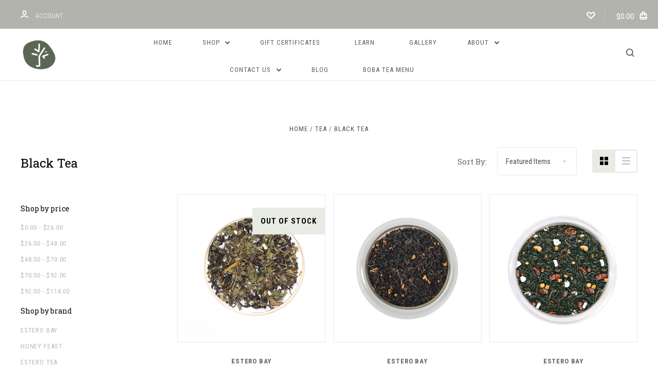

--- FILE ---
content_type: text/html; charset=UTF-8
request_url: https://esterobayoliveoil.com/tea/black-tea/
body_size: 28859
content:

<!DOCTYPE html>
<html class="no-js" lang="en">
  <head>
    <meta name="google-site-verification" content="wLW5AxWe-k2waLhluFwyJ2j6fmoQf3Au1ToIq-SE8OY" />  
    <meta http-equiv="X-UA-Compatible" content="ie=edge" />
    <title>Tea - Black Tea - Page 1 - Estero Bay Olive Oil &amp; Tea</title>
    <link rel='canonical' href='https://esterobayoliveoil.com/tea/black-tea/' /><meta name='platform' content='bigcommerce.stencil' />
    
     
    <link href="https://cdn11.bigcommerce.com/s-ps4uyod7mi/product_images/Fav%20icon.png?t=1546021514" rel="shortcut icon">
    <meta name="viewport" content="width=device-width, initial-scale=1, maximum-scale=1">
    <script src="https://cdn11.bigcommerce.com/s-ps4uyod7mi/stencil/41d2a730-4787-0139-4b6d-0242ac11000e/e/ce88dd70-cc8c-013b-e292-169c951c366e/js/modernizr.js"></script>

    <link data-stencil-stylesheet href="https://cdn11.bigcommerce.com/s-ps4uyod7mi/stencil/41d2a730-4787-0139-4b6d-0242ac11000e/e/ce88dd70-cc8c-013b-e292-169c951c366e/css/theme-c769a220-26eb-013b-1904-1e7708f72120.css" rel="stylesheet">
    <link href="https://fonts.googleapis.com/css?family=Montserrat:400%7CKarla:400%7CRoboto+Slab:700,400,300%7CRoboto+Condensed:400italic,400,300,700&display=swap" rel="stylesheet">
    <link rel="stylesheet" href="https://cdnjs.cloudflare.com/ajax/libs/font-awesome/4.7.0/css/font-awesome.min.css">

    <!-- Start Tracking Code for analytics_facebook -->

<script>
!function(f,b,e,v,n,t,s){if(f.fbq)return;n=f.fbq=function(){n.callMethod?n.callMethod.apply(n,arguments):n.queue.push(arguments)};if(!f._fbq)f._fbq=n;n.push=n;n.loaded=!0;n.version='2.0';n.queue=[];t=b.createElement(e);t.async=!0;t.src=v;s=b.getElementsByTagName(e)[0];s.parentNode.insertBefore(t,s)}(window,document,'script','https://connect.facebook.net/en_US/fbevents.js');

fbq('set', 'autoConfig', 'false', '719968075248993');
fbq('dataProcessingOptions', ['LDU'], 0, 0);
fbq('init', '719968075248993', {"external_id":"1de46bbf-9157-4b7c-b228-75b9a6f60ee8"});
fbq('set', 'agent', 'bigcommerce', '719968075248993');

function trackEvents() {
    var pathName = window.location.pathname;

    fbq('track', 'PageView', {}, "");

    // Search events start -- only fire if the shopper lands on the /search.php page
    if (pathName.indexOf('/search.php') === 0 && getUrlParameter('search_query')) {
        fbq('track', 'Search', {
            content_type: 'product_group',
            content_ids: [],
            search_string: getUrlParameter('search_query')
        });
    }
    // Search events end

    // Wishlist events start -- only fire if the shopper attempts to add an item to their wishlist
    if (pathName.indexOf('/wishlist.php') === 0 && getUrlParameter('added_product_id')) {
        fbq('track', 'AddToWishlist', {
            content_type: 'product_group',
            content_ids: []
        });
    }
    // Wishlist events end

    // Lead events start -- only fire if the shopper subscribes to newsletter
    if (pathName.indexOf('/subscribe.php') === 0 && getUrlParameter('result') === 'success') {
        fbq('track', 'Lead', {});
    }
    // Lead events end

    // Registration events start -- only fire if the shopper registers an account
    if (pathName.indexOf('/login.php') === 0 && getUrlParameter('action') === 'account_created') {
        fbq('track', 'CompleteRegistration', {}, "");
    }
    // Registration events end

    

    function getUrlParameter(name) {
        var cleanName = name.replace(/[\[]/, '\[').replace(/[\]]/, '\]');
        var regex = new RegExp('[\?&]' + cleanName + '=([^&#]*)');
        var results = regex.exec(window.location.search);
        return results === null ? '' : decodeURIComponent(results[1].replace(/\+/g, ' '));
    }
}

if (window.addEventListener) {
    window.addEventListener("load", trackEvents, false)
}
</script>
<noscript><img height="1" width="1" style="display:none" alt="null" src="https://www.facebook.com/tr?id=719968075248993&ev=PageView&noscript=1&a=plbigcommerce1.2&eid="/></noscript>

<!-- End Tracking Code for analytics_facebook -->

<!-- Start Tracking Code for analytics_siteverification -->

<meta name="google-site-verification" content="4202YFaxivHrtZRiExrBOHiBYb8qlHyKnSVn29QKXaY" />
<meta name="google-site-verification" content="CWnQQTXZHMggYoMB6J2aeV2g6ihvWJyLit02MESwnL4" />

<!-- End Tracking Code for analytics_siteverification -->


<script type="text/javascript" src="https://checkout-sdk.bigcommerce.com/v1/loader.js" defer ></script>
<script type="text/javascript">
fbq('track', 'ViewCategory', {"content_ids":["2197","2128","2127","2087","2060","2054","2040","2031","2011","2002","1998","1982","1981","1980","1973","1971","1969","1960"],"content_type":"product_group","content_category":"Black Tea"});
</script>
<script type="text/javascript">
var BCData = {};
</script>
<script src='https://www.powr.io/powr.js?external-type=bigcommerce' async></script><script src='https://www.powr.io/powr.js?external-type=bigcommerce' async></script><script>
    const _RCA_default = function (objectValue = null) {
        return objectValue
    };
    const _RCA_deduplicate = function (listToDedupe, filterKey) {
        if (!listToDedupe) {
            return [];
        }
        const obj = {};
        for (let i = 0, len = listToDedupe.length; i < len; i++)
            obj[listToDedupe[i][filterKey]] = listToDedupe[i];
        const newList = [];
        for (const key in obj)
            newList.push(obj[key]);
        return newList
    }
    const _RCA_escape = function (objectValue = null) {
        if (objectValue) {
            return objectValue.replace(/"/g, '\"');
        }
        return objectValue;
    }
    var RCA_store_objects = {
        graphql_token: `eyJ0eXAiOiJKV1QiLCJhbGciOiJFUzI1NiJ9.[base64].blW8jEK_yOW9G7TC2ylFObjWZIV4VC8ONd3Jh_PV3VJWKmueIpFhwjcsA5dmKPHCVz0-NN36qJSkJSCTezOvzQ`,
        currency: {
            default: _RCA_default({"currency_token":"$","currency_location":"left","decimal_token":".","decimal_places":2,"thousands_token":","}),
            current: _RCA_default({"currencies":[{"id":1,"name":"US Dollars","code":"USD","flag":"<img src=\"https://cdn11.bigcommerce.com/s-ps4uyod7mi/lib/flags/us.gif\" border=\"0\" alt=\"\" role=\"presentation\" />","is_active":true,"switch_url":"https://esterobayoliveoil.com/tea/black-tea/?setCurrencyId=1","cart_currency_switch_url":"https://esterobayoliveoil.com/cart/change-currency"}],"active_currency_id":1,"active_currency_flag":"<img src=\"https://cdn11.bigcommerce.com/s-ps4uyod7mi/lib/flags/us.gif\" border=\"0\" alt=\"\" role=\"presentation\" />","active_currency_name":"US Dollars","active_currency_code":"USD","default_currency_code":"USD"}),
        },
        customer: {
            email: _RCA_default(""),
            id: _RCA_default(),
            orders: _RCA_default(null),
            customer_group_id: _RCA_default(),
            customer_group_name: _RCA_escape(null),
            address: _RCA_default(null)
        },
        cart: {
            coupons: _RCA_default([]),
            discount: _RCA_default(null),
            gift_certificates: _RCA_default([]),
            gift_wrapping_cost: _RCA_default({"formatted":"$0.00","value":0}),
            grand_total: _RCA_default({"formatted":"$0.00","value":0}),
            items: _RCA_default([]),
            quantity: _RCA_default(0),
            shipping_handling: _RCA_default({"selected_zip":null,"selected_country":null,"selected_city":null,"countries":[],"selected_state":null,"states":[],"show_estimator":true}),
            show_primary_checkout_button: _RCA_default(),
            status_messages: _RCA_default([]),
            sub_total: _RCA_default({"formatted":"$0.00","value":0}),
            taxes: _RCA_default([])
        },
        cart_id: ``,
        page_type: `category`,
        order: _RCA_default(),
        product: {
            id: _RCA_default(),
            options: _RCA_default(),
            title: _RCA_escape(),
            price: _RCA_default(),
        },
        product_results: {
            pagination: _RCA_default(),
            product: _RCA_deduplicate()
        },
        products: _RCA_deduplicate([
        ], "id"),
        store_hash: `ps4uyod7mi`,
        theme_settings: {"color-mini-cart-background":"#efefef","product-single-related-count":8,"paymentbuttons-paypal-size":"small","sale-price-label":"Now:","color-nav":"#5c5c5a","collections-view-mode":"grid","collections-sidebar-hidden":false,"cart_icon":"bag","sitemap":false,"category-shop-by-brands":true,"global-crop-cover-images":false,"default_image":"/assets/img/no-image.svg","home-carousel-aspect-ratio":"ratio-3-1","home-show-blog":true,"optimizedCheckout-buttonPrimary-colorHover":"#ffffff","optimizedCheckout-logo-position":"left","optimizedCheckout-discountBanner-backgroundColor":"#f5f5f5","color-topbar-background":"#b1b3ac","product-dimensions":false,"color-button-tertiary":"#ffffff","product-count":18,"optimizedCheckout-headingPrimary-font":"Google_Montserrat_400","optimizedCheckout-formField-backgroundColor":"white","paymentbuttons-paypal-label":"checkout","paymentbuttons-paypal-shape":"pill","optimizedCheckout-discountBanner-textColor":"#333333","optimizedCheckout-backgroundImage-size":"1000x400","optimizedCheckout-buttonPrimary-font":"Google_Karla_400","shop-menu-meganav":true,"payment_apple_pay":true,"product_grid_image_cropping":"image-contain","paymentbuttons-paypal-layout":"horizontal","color-button-background":"#b1b3ac","color-footer-background":"#5c5c5c","price_range_display":"both","color-link":"#5c6656","color-carousel-background":"#72736e","color-meta":"#b6bac2","optimizedCheckout-link-font":"Google_Karla_400","payment_visa":true,"_images":{"amp-product-image":{"width":500,"height":500},"core-product-picklist":{"width":600,"height":1000},"core-blog-thumbnail":{"width":800,"height":800},"thumb":{"width":500,"height":500},"account-product-thumbnail":{"width":600,"height":1000},"gallery":{"width":190,"height":250},"logo":{"width":360,"height":360},"blog-thumb":{"width":645,"height":440},"small-thumb":{"width":220,"height":220},"account-logo":{"width":600,"height":600},"core-swatch":{"width":256,"height":256},"zoom":{"width":2048,"height":2048},"product":{"width":1024,"height":1024}},"optimizedCheckout-step-textColor":"#ffffff","global-show-home-in-nav":true,"optimizedCheckout-formField-borderColor":"#989898","optimizedCheckout-link-color":"#b1b69a","optimizedCheckout-headingSecondary-font":"Google_Montserrat_400","color-nav-active":"#e8eae4","footer-show-categories":true,"home-new-products":12,"optimizedCheckout-headingSecondary-color":"#2d2d2d","optimizedCheckout-logo-size":"250x100","home-top-selling-products":8,"color-button-secondary-background":"transparent","color-carousel-text":"#b6bac2","border-size":1,"brands_cap":5,"paymentbuttons-paypal-color":"gold","optimizedCheckout-body-backgroundColor":"#ffffff","wrap-meganav":false,"paymentbuttons-paypal-tagline":true,"optimizedCheckout-discountBanner-iconColor":"#333333","geotrust-ssl-seal-size":"M","optimizedCheckout-buttonSecondary-borderColor":"#dfdfdf","global-show-categories-in-nav":true,"payment_paypal":true,"optimizedCheckout-orderSummary-backgroundColor":"#ffffff","geotrust-ssl-common-name":"","optimizedCheckout-show-logo":"custom","product-single-reviews-count":10,"price-label":"","global-header-logo-alignment":"left","color-topbar-text":"#ffffff","optimizedCheckout-step-backgroundColor":"#cfd1c3","product-zoom":true,"optimizedCheckout-headingPrimary-color":"#2d2d2d","category-breadcrumbs":true,"home-blog-summary-length":250,"color-section-title":"#bbc7ae","optimizedCheckout-contentPrimary-color":"#4f4f4f","optimizedCheckout-buttonSecondary-font":"Google_Karla_400","optimizedCheckout-backgroundImage":"","optimizedCheckout-header-backgroundColor":"#f7f7f7","shop-menu-categories-display-type":"shop-menu-meganav","paymentbuttons-paypal-fundingicons":false,"color-body":"#666666","quick-shop":true,"price_as_low_as":false,"footer-show-address":true,"color-accent":"#bbc7ae","optimizedCheckout-buttonPrimary-color":"#ffffff","sale-badges":true,"shop-menu-meganav-display-type":"default","color-button":"#ffffff","color-input":"#4f4f4f","optimizedCheckout-logo":"https://cdn11.bigcommerce.com/s-ps4uyod7mi/images/stencil/{:size}/logo_check_out_1546034512__84834.png","payment_mastercard":true,"payment_american_express":true,"color-modal-background":"#b1b3ac","optimizedCheckout-buttonPrimary-borderColorHover":"#666666","primary-font":"Google_Roboto+Slab_700,400,300","color-button-tertiary-background":"#d2d2ca","product_grid_image_ratio":"ratio-1-1","color-footer-text":"#ffffff","global-show-pages-in-nav":true,"color-link-hover":"#4a5145","optimizedCheckout-buttonSecondary-backgroundColor":"#ffffff","color-button-secondary":"#b1b3ac","optimizedCheckout-buttonPrimary-backgroundColor":"#454545","color-nav-background":"#ffffff","color-border":"#e6e9ef","color-carousel-title":"#ffffff","optimizedCheckout-contentSecondary-font":"Google_Karla_400","optimizedCheckout-contentPrimary-font":"Google_Karla_400","product-single-videos-count":1,"supported_card_type_icons":["american_express","diners","discover","mastercard","visa"],"color-carousel-navigation":"#ffffff","color-button-background-hover":"#a1a49a","payment_discover":true,"store-copyright":true,"non-sale-price-label":"Was:","product-banner-aspect-ratio":"large","optimizedCheckout-contentSecondary-color":"#989898","retail-price-label":"MSRP:","color-bold":"#4a5145","global-main-nav-spacing":20,"optimizedCheckout-buttonPrimary-borderColor":"#454545","color-background-secondary":"#ffffff","secondary-font":"Google_Roboto+Condensed_400italic,400,300,700","product-single-display-order":"product-description-last","color-background":"#ffffff","optimizedCheckout-show-backgroundImage":false,"color-collection-item-overlay":"#ffffff","header-use-primary-font":"false","brands-count":16,"optimizedCheckout-buttonSecondary-color":"#4f4f4f","theme-credits":true,"product-additional-info":true,"home-featured-products":8,"optimizedCheckout-buttonPrimary-backgroundColorHover":"#666666"}
    };
</script>

<script async src="https://platform-data-prod.rechargeadapter.com/ps4uyod7mi/ps4uyod7mi-data.js"></script>
<script async src="https://app-data-prod.rechargeadapter.com/static/js/bc.js"></script><!-- Google Tag Manager -->
<script>(function(w,d,s,l,i){w[l]=w[l]||[];w[l].push({'gtm.start':
new Date().getTime(),event:'gtm.js'});var f=d.getElementsByTagName(s)[0],
j=d.createElement(s),dl=l!='dataLayer'?'&l='+l:'';j.async=true;j.src=
'https://www.googletagmanager.com/gtm.js?id='+i+dl;f.parentNode.insertBefore(j,f);
})(window,document,'script','dataLayer','GTM-KZW7M79');</script>
<!-- End Google Tag Manager -->
<script nonce="">
(function () {
    var xmlHttp = new XMLHttpRequest();

    xmlHttp.open('POST', 'https://bes.gcp.data.bigcommerce.com/nobot');
    xmlHttp.setRequestHeader('Content-Type', 'application/json');
    xmlHttp.send('{"store_id":"1000282164","timezone_offset":"-4.0","timestamp":"2026-02-01T06:18:57.20596200Z","visit_id":"a66e23bc-9852-4642-a8b6-1b359f84b07e","channel_id":1}');
})();
</script>

    
    
    













































    <!-- snippet location html_head -->

    
<script type="application/ld+json">
  {
    "@context": "http://schema.org",
    "@type": "WebSite",
    "name": "Estero Bay Olive Oil &amp; Tea",
    "url": "https://esterobayoliveoil.com/"
  }
</script>
    <!-- Facebook Pixel Code -->
<script>
!function(f,b,e,v,n,t,s)
{if(f.fbq)return;n=f.fbq=function(){n.callMethod?
n.callMethod.apply(n,arguments):n.queue.push(arguments)};
if(!f._fbq)f._fbq=n;n.push=n;n.loaded=!0;n.version='2.0';
n.queue=[];t=b.createElement(e);t.async=!0;
t.src=v;s=b.getElementsByTagName(e)[0];
s.parentNode.insertBefore(t,s)}(window, document,'script',
'https://connect.facebook.net/en_US/fbevents.js');
fbq('init', '216839666764319');
fbq('track', 'PageView');
</script>
<noscript><img height="1" width="1" style="display:none"
src="https://www.facebook.com/tr?id=216839666764319&ev=PageView&noscript=1"
/></noscript>
<!-- End Facebook Pixel Code -->
  </head>

  <body class="category


">
    <!-- Google Tag Manager (noscript) -->
    <noscript><iframe src="https://www.googletagmanager.com/ns.html?id=GTM-KZW7M79"
    height="0" width="0" style="display:none;visibility:hidden"></iframe></noscript>
    <!-- End Google Tag Manager (noscript) -->

    <div class="icons-svg-sprite"><svg style="position: absolute; width: 0; height: 0;" width="0" height="0" version="1.1" xmlns="http://www.w3.org/2000/svg" xmlns:xlink="http://www.w3.org/1999/xlink">
  <defs>
    <symbol id="icon-star" viewBox="0 0 1024 1024">
      <title>star</title>
      <path class="path1" d="M984.504 339.577c-47.75-21.094-174.154-30.282-283.219-34.282-34.154-98.685-88.749-246.342-134.435-291.469-18.627-18.435-48.374-18.435-67.034 0-45.654 45.158-100.278 192.813-134.403 291.469-109.034 4-235.376 13.187-283.19 34.253-25.818 11.411-36.614 42.838-22.938 68.093 31.126 57.28 110.064 142.531 209.126 226.499-27.094 110.25-45.126 210.938-49.936 279.782-2.682 37.779 36.579 64.221 70.125 46.56 62.013-32.925 141.645-67.862 244.749-132.56 32.006 20.096 237.859 138.093 267.002 138.093 27.814 0 49.875-23.866 47.872-52.093-4.81-68.845-22.842-169.533-49.936-279.782 99.094-84 178.032-169.251 209.126-226.531 13.616-25.072 2.998-56.643-22.909-68.032v0z"></path>
    </symbol>
    <symbol id="icon-arrow-up" viewBox="0 0 1489 1024">
      <title>arrow-up</title>
      <path class="path1" d="M1186.251 890.277l-441.599-446.717-441.599 446.717c-69.413 69.413-181.72 69.413-251.133 0-69.041-70.157-69.413-183.581 0-253.738l567.398-572.795c69.041-69.413 181.72-69.413 251.133 0l567.026 572.795c69.32 70.157 69.32 183.581-0.093 253.738-69.413 69.413-181.72 69.413-251.133 0z"></path>
    </symbol>
    <symbol id="icon-arrow-left" viewBox="0 0 683 1024">
      <title>arrow-left</title>
      <path class="path1" d="M611.924 222.907l-292.493 289.142 292.493 289.142c45.449 45.449 45.449 118.983 0 164.432-45.936 45.205-120.202 45.449-166.138 0l-375.044-371.511c-45.449-45.205-45.449-118.983 0-164.432l375.044-371.267c45.936-45.388 120.202-45.388 166.138 0.061 45.449 45.449 45.449 118.983 0 164.432z"></path>
    </symbol>
    <symbol id="icon-arrow-right" viewBox="0 0 634 1024">
      <title>arrow-right</title>
      <path class="path1" d="M58.468 801.093l292.493-289.142-292.493-289.142c-45.449-45.449-45.449-118.983 0-164.432 45.936-45.205 120.202-45.449 166.138 0l375.044 371.511c45.449 45.205 45.449 118.983 0 164.432l-375.044 371.267c-45.936 45.388-120.202 45.388-166.138-0.061-45.449-45.449-45.449-118.983 0-164.432z"></path>
    </symbol>
    <symbol id="icon-close" viewBox="0 0 1024 1024">
      <title>close</title>
      <path class="path1" d="M1024 118.162l-101.095-101.095-384.356 384.357-384.296-384.357-101.156 101.095 384.356 384.357-384.356 384.357 101.156 101.095 384.296-384.296 384.356 384.296 101.095-101.095-384.296-384.357 384.296-384.357z"></path>
    </symbol>
    <symbol id="icon-arrow-down" viewBox="0 0 1024 1024">
      <title>arrow-down</title>
      <path class="path1" d="M208.453 199.435l303.599 307.118 303.599-307.118c47.721-47.721 124.932-47.721 172.654 0 47.465 48.233 47.721 126.212 0 174.445l-390.086 393.796c-47.465 47.721-124.932 47.721-172.654 0l-389.83-393.796c-47.657-48.233-47.657-126.212 0.064-174.445 47.721-47.721 124.932-47.721 172.654 0z"></path>
    </symbol>
    <symbol id="icon-search" viewBox="0 0 1024 1024">
      <title>search</title>
      <path class="path1" d="M991.284 891.053l-187.091-187.151c52.706-70.415 84.269-157.455 84.269-252.145 0-232.87-188.777-421.647-421.647-421.647s-421.647 188.777-421.647 421.647c0 232.87 188.777 421.647 421.647 421.647 94.69 0 181.85-31.563 252.265-84.269l187.031 187.091c23.552 23.552 61.621 23.552 85.173 0s23.552-61.621 0-85.173v0zM466.816 752.934c-166.37 0-301.176-134.807-301.176-301.176s134.807-301.176 301.176-301.176c166.37 0 301.176 134.807 301.176 301.176s-134.807 301.176-301.176 301.176v0z"></path>
    </symbol>
    <symbol id="icon-check-mark" viewBox="0 0 1408 1024">
      <title>check-mark</title>
      <path class="path1" d="M1317.965 53.443c-61.952-61.983-162.41-61.983-224.362 0l-551.661 551.599-271.101-271.101c-61.921-61.983-162.44-61.983-224.362 0-61.952 61.952-61.952 162.41 0 224.362l383.282 383.313c30.976 31.007 71.594 46.464 112.181 46.464s81.205-15.457 112.181-46.464l663.811-663.811c61.983-61.952 61.983-162.41 0.031-224.362z"></path>
    </symbol>
    <symbol id="icon-plus" viewBox="0 0 1024 1024">
      <title>plus</title>
      <path class="path1" d="M133.766 603.15c-44.237 0-80.101-40.816-80.101-91.161v0c0-50.344 35.865-91.161 80.101-91.161h762.774c44.237 0 80.101 40.816 80.101 91.161v0c0 50.344-35.865 91.161-80.101 91.161h-762.774z"></path>
      <path class="path2" d="M515.153 973.477c-50.344 0-91.161-35.865-91.161-80.101v-762.774c0-44.237 40.816-80.101 91.161-80.101s91.161 35.865 91.161 80.101v762.774c0 44.237-40.816 80.101-91.161 80.101z"></path>
    </symbol>
    <symbol id="icon-minus" viewBox="0 0 1024 1024">
      <title>minus</title>
      <path class="path1" d="M133.766 603.15c-44.237 0-80.101-40.816-80.101-91.161v0c0-50.344 35.865-91.161 80.101-91.161h762.774c44.237 0 80.101 40.816 80.101 91.161v0c0 50.344-35.865 91.161-80.101 91.161h-762.774z"></path>
    </symbol>
    <symbol id="icon-avatar" viewBox="0 0 1024 1024">
      <title>avatar</title>
      <path class="path1" d="M512 0c-282.752 0-512 229.248-512 512s229.248 512 512 512c282.752 0 512-229.248 512-512s-229.248-512-512-512v0zM326.72 848.256c21.312-82.752 95.808-144.256 185.28-144.256s164.032 61.504 185.344 144.256c-55.040 30.336-118.080 47.744-185.344 47.744s-130.304-17.408-185.28-47.744v0zM512 512c-35.392 0-64-28.608-64-64s28.608-64 64-64c35.392 0 64 28.608 64 64s-28.608 64-64 64v0zM802.048 763.136c-34.24-74.688-95.872-133.888-172.608-164.288 45.056-35.072 74.56-89.28 74.56-150.848 0-105.984-85.952-192-192-192s-192 86.016-192 192c0 61.568 29.504 115.776 74.56 150.848-76.736 30.4-138.368 89.6-172.608 164.288-58.368-67.392-93.952-155.008-93.952-251.136 0-212.096 171.968-384 384-384 212.096 0 384 171.904 384 384 0 96.128-35.584 183.744-93.952 251.136v0z"></path>
    </symbol>
    <symbol id="icon-calendar" viewBox="0 0 1024 1024">
      <title>calendar</title>
      <path class="path1" d="M960 64h-192c0-35.392-28.608-64-64-64s-64 28.608-64 64h-256c0-35.392-28.608-64-64-64s-64 28.608-64 64h-192c-35.392 0-64 28.608-64 64v832c0 35.392 28.608 64 64 64h896c35.392 0 64-28.608 64-64v-832c0-35.392-28.608-64-64-64v0zM128 448h768v448h-768v-448zM896 320h-768v-128h128c0 35.392 28.608 64 64 64s64-28.608 64-64h256c0 35.392 28.608 64 64 64s64-28.608 64-64h128v128z"></path>
    </symbol>
    <symbol id="icon-delete" viewBox="0 0 896 1024">
      <title>delete</title>
      <path class="path1" d="M128 960c0 35.392 28.608 64 64 64h512c35.392 0 64-28.608 64-64v-704h-640v704zM256 384h384v512h-384v-512zM832 64h-256c0-35.392-28.608-64-64-64h-128c-35.392 0-64 28.608-64 64h-256c-35.392 0-64 28.608-64 64s28.608 64 64 64h768c35.392 0 64-28.608 64-64s-28.608-64-64-64z"></path>
    </symbol>
    <symbol id="icon-edit" viewBox="0 0 1024 1024">
      <title>edit</title>
      <path class="path1" d="M946.116 248.245l-230.641-230.581c-23.552-23.552-61.681-23.552-85.173 0l-630.302 630.362v315.753h315.814l630.302-630.302c23.552-23.552 23.552-61.621 0-85.233v0zM271.059 843.309h-150.588v-150.588l2.59-2.59 150.588 150.588-2.59 2.59zM358.822 755.546l-150.588-150.588 454.355-454.355 150.588 150.588-454.355 454.355z"></path>
    </symbol>
    <symbol id="icon-phone" viewBox="0 0 1081 1024">
      <title>phone</title>
      <path class="path1" d="M821.909 161.703l-80.453 80.453c-22.245 22.245-22.245 58.208 0 80.453s58.208 22.245 80.453 0l80.453-80.453c22.245-22.245 22.245-58.208 0-80.453s-58.208-22.245-80.453 0z"></path>
      <path class="path2" d="M632.603 179.322l29.446-109.899c8.166-30.371-9.855-61.587-40.267-69.632-30.291-8.166-61.506 9.775-69.632 40.186l-29.446 109.899c-8.166 30.371 9.815 61.547 40.227 69.672 30.371 8.166 61.547-9.815 69.672-40.227z"></path>
      <path class="path3" d="M994.642 402.016l-109.899 29.446c-30.411 8.126-48.312 39.301-40.227 69.672 8.126 30.331 39.301 48.393 69.672 40.227l109.899-29.446c30.411-8.126 48.393-39.301 40.227-69.672-8.126-30.411-39.301-48.393-69.672-40.227z"></path>
      <path class="path4" d="M218.512 201.93l-160.906 160.906c-5.229 5.229-9.413 11.505-12.269 18.464-2.896 6.999-4.425 14.401-4.385 21.923-0.040 8.005 16.654 200.972 217.786 402.104s382.192 214.93 391.122 216.7c2.856 0.603 5.712 0.483 8.568 0.603 1.287 0.080 2.454 0.282 3.781 0.241 6.476-0.121 12.671-1.327 18.504-3.62 1.327-0.362 2.494-1.046 3.701-1.609 6.155-2.856 11.988-6.356 16.734-11.103l160.987-160.987c22.245-22.245 22.245-58.208 0-80.453l-160.906-160.906c-22.245-22.245-58.208-22.245-80.453 0l-40.227 40.227-160.906-160.906 40.227-40.227c22.245-22.245 22.245-58.208 0-80.453l-160.906-160.906c-22.245-22.245-58.208-22.245-80.453 0v0zM339.191 403.062l-40.227 40.227c-22.245 22.245-22.245 58.208 0 80.453l241.359 241.359c22.245 22.245 58.208 22.245 80.453 0l40.227-40.227 80.453 80.453-97.71 97.71c-57.363-16.734-143.649-17.257-304.555-178.163s-176.031-256.404-182.226-300.492l101.773-101.773 80.453 80.453z"></path>
    </symbol>
    <symbol id="icon-spinner" viewBox="0 0 1024 1024">
      <title>spinner8</title>
      <path class="path1" d="M512 1024c-136.76 0-265.334-53.258-362.040-149.96-96.702-96.706-149.96-225.28-149.96-362.040 0-96.838 27.182-191.134 78.606-272.692 50-79.296 120.664-143.372 204.356-185.3l43 85.832c-68.038 34.084-125.492 86.186-166.15 150.67-41.746 66.208-63.812 142.798-63.812 221.49 0 229.382 186.618 416 416 416s416-186.618 416-416c0-78.692-22.066-155.282-63.81-221.49-40.66-64.484-98.114-116.584-166.15-150.67l43-85.832c83.692 41.928 154.358 106.004 204.356 185.3 51.422 81.558 78.604 175.854 78.604 272.692 0 136.76-53.258 265.334-149.96 362.040-96.706 96.702-225.28 149.96-362.040 149.96z"></path>
    </symbol>
    <symbol id="icon-lock" viewBox="0 0 24 24">
      <path d="M18 8h-1V6c0-2.76-2.24-5-5-5S7 3.24 7 6v2H6c-1.1 0-2 .9-2 2v10c0 1.1.9 2 2 2h12c1.1 0 2-.9 2-2V10c0-1.1-.9-2-2-2zm-6 9c-1.1 0-2-.9-2-2s.9-2 2-2 2 .9 2 2-.9 2-2 2zm3.1-9H8.9V6c0-1.71 1.39-3.1 3.1-3.1 1.71 0 3.1 1.39 3.1 3.1v2z"></path>
    </symbol>
  </defs>
</svg>
</div>
    <div class="site-wrapper">
      <!-- snippet location header -->

      <header
  class="
    site-header
    logo-align-left
  "
  role="banner"
>
  <div data-alerts>

  </div>

  <section class="top-bar">
    <div
      class="site-alerts"
    >
      

    </div>
    <div class="container">
      <div
        class="
          top-bar-left
            no-currency-selector
        "
      >
          <div class="customer-links">
              <a class="top-bar-button" href="/login.php">
                <svg class="icon-account" width="15" height="15" viewBox="0 0 15 15" xmlns="http://www.w3.org/2000/svg"><title>account</title><path d="M14.842 13.542c-.088-.13-2.21-3.23-7.342-3.23-5.13 0-7.254 3.1-7.343 3.23-.287.43-.17 1.013.26 1.3.43.287 1.013.17 1.3-.26.017-.024 1.645-2.395 5.783-2.395 4.08 0 5.72 2.304 5.782 2.396.18.27.48.417.782.417.178 0 .36-.052.52-.158.43-.287.546-.87.258-1.3zM7.5 9.375c2.07 0 3.75-1.678 3.75-3.75V3.75C11.25 1.678 9.57 0 7.5 0 5.43 0 3.75 1.678 3.75 3.75v1.875c0 2.072 1.68 3.75 3.75 3.75zM5.625 3.75c0-1.036.84-1.875 1.875-1.875 1.036 0 1.875.84 1.875 1.875v1.875C9.375 6.66 8.535 7.5 7.5 7.5c-1.034 0-1.875-.84-1.875-1.875V3.75z"/></svg>
                <span class="button-text">
                  Account
                </span>
              </a>
          </div>

              </div>

      <div class="top-bar-center">
          <div data-cart-promos>
            

          </div>

        <h1 class="site-branding has-logo">
  <a class="site-branding-link" href="https://esterobayoliveoil.com/">
      <img class="site-branding-logo" src="https://cdn11.bigcommerce.com/s-ps4uyod7mi/images/stencil/117x100/logo_check_out_1546021513__37700.original.png" alt="ESTERO BAY OLIVE OIL &amp; TEA">
  </a>
</h1>
      </div>

      <div class="top-bar-right customer-utils">
        <div class="compare-wrap" data-compare-widget>
          <button class="top-bar-button button-compare-toggle">
            Compare
            <span class="compare-items-count"></span>
          </button>
          <div class="compare-tab" id="compare-tab">
            <div class="compare-tab-upper">
              <div class="item-limit">
                Compare up to 4 items:
              </div>
              <a href="#" class="clear-compare" data-compare-remove-all>
                Clear Selection
              </a>
            </div>
            <ul
              class="compare-items-list"
              id="compare-items-wrapper"
              data-compare-items
            ></ul>
            <a
              class="button button-primary compare-submit"
              href="/compare"
              data-compare-link="/compare"
            >
              Compare
            </a>
          </div>
        </div>

          <a
            class="top-bar-button button-wishlist"
            href="/wishlist.php"
          >
            <svg class="icon-wishlist" width="17" height="14" viewBox="0 0 17 14" xmlns="http://www.w3.org/2000/svg"><title>wishlist</title><path d="M12.75 0c-1.173 0-2.237.482-3.005 1.26L8.5 2.515 7.255 1.26C6.485.483 5.423 0 4.25 0 1.903 0 0 1.928 0 4.305c0 1.188.758 2.3 1.527 3.077l6.222 6.303c.414.42 1.086.42 1.5 0L15.457 7.4C16.226 6.62 17 5.492 17 4.304 17 1.928 15.097 0 12.75 0zM8.5 11.4L3.022 5.85c-.386-.387-.897-.95-.897-1.545 0-1.19.95-2.153 2.125-2.153.588 0 1.12.24 1.502.63L7.75 4.798c.414.42 1.086.42 1.5 0l1.998-2.014c.383-.39.914-.63 1.502-.63 1.173 0 2.125.963 2.125 2.152 0 .595-.51 1.158-.897 1.546L8.5 11.4z"/></svg>
          </a>

        <button class="top-bar-button button-cart-toggle">
            <span
              class="mini-cart-subtotal button-text"
              data-cart-subtotal="0"
            >
                $0.00
            </span>
              <svg class="icon-cart" width="15" height="16" viewBox="0 0 15 16" xmlns="http://www.w3.org/2000/svg">
  <title>bag</title>
  <path d="M11.8955 14h-8.58c-.286 0-.549-.117-.741-.329-.169-.187-.243-.423-.243-.671h10.548c0 .248-.074.484-.243.671-.192.212-.455.329-.741.329zm-7.79-8v2c0 .553.447 1 1 1 .553 0 1-.447 1-1V6h3v2c0 .553.447 1 1 1 .553 0 1-.447 1-1V6h1.095l.5 5h-10.19l.5-5h1.095zm2-2.5c0-.827.673-1.5 1.5-1.5s1.5.673 1.5 1.5V4h-3v-.5zm7.905.5h-2.905v-.5c0-1.93-1.57-3.5-3.5-3.5s-3.5 1.57-3.5 3.5V4h-2.905l-.87 8.702c-.084.842.193 1.685.761 2.312.568.627 1.378.986 2.224.986h8.58c.846 0 1.656-.359 2.224-.986.568-.627.845-1.47.761-2.313L14.0105 4z"/>
</svg>
        </button>
      </div>

      <span
        class="
          button-mobile-nav-cart
        "
      >
        <a href="/cart.php">
            <svg class="icon-cart" width="15" height="16" viewBox="0 0 15 16" xmlns="http://www.w3.org/2000/svg">
  <title>bag</title>
  <path d="M11.8955 14h-8.58c-.286 0-.549-.117-.741-.329-.169-.187-.243-.423-.243-.671h10.548c0 .248-.074.484-.243.671-.192.212-.455.329-.741.329zm-7.79-8v2c0 .553.447 1 1 1 .553 0 1-.447 1-1V6h3v2c0 .553.447 1 1 1 .553 0 1-.447 1-1V6h1.095l.5 5h-10.19l.5-5h1.095zm2-2.5c0-.827.673-1.5 1.5-1.5s1.5.673 1.5 1.5V4h-3v-.5zm7.905.5h-2.905v-.5c0-1.93-1.57-3.5-3.5-3.5s-3.5 1.57-3.5 3.5V4h-2.905l-.87 8.702c-.084.842.193 1.685.761 2.312.568.627 1.378.986 2.224.986h8.58c.846 0 1.656-.359 2.224-.986.568-.627.845-1.47.761-2.313L14.0105 4z"/>
</svg>
        </a>
      </span>

      <button
        class="
          button-mobile-nav-toggle
        "
      >
        <i class="burger"></i>
      </button>
    </div>
  </section>

  <section class="main-nav-bar">
    <div class="container">

        <h1 class="site-branding has-logo">
  <a class="site-branding-link" href="https://esterobayoliveoil.com/">
      <img class="site-branding-logo" src="https://cdn11.bigcommerce.com/s-ps4uyod7mi/images/stencil/117x100/logo_check_out_1546021513__37700.original.png" alt="ESTERO BAY OLIVE OIL &amp; TEA">
  </a>
</h1>

<nav class="navigation">
  <ul>
      <li><a class="top-level-nav-link" href="https://esterobayoliveoil.com/">Home</a></li>
        <li class="dropdown mega-nav">
          <a class="dropdown-toggle top-level-nav-link" href="#">
            Shop
            <svg class="icon-arrow-down" width="9" height="7" viewBox="0 0 9 7" xmlns="http://www.w3.org/2000/svg"><title>dropdown_arrow</title><path d="M1.832.753l2.668 2.7 2.67-2.7c.418-.42 1.097-.42 1.516 0 .417.424.42 1.11 0 1.533l-3.428 3.46c-.417.42-1.098.42-1.518 0L.314 2.287c-.42-.424-.42-1.11 0-1.533.42-.42 1.1-.42 1.518 0z"/></svg>
          </a>
          <div class="dropdown-panel mega-nav-panel">
            <div class="container">
              <ul class="mega-nav-list ">
                
  <li class="parent ">
    <a href="https://esterobayoliveoil.com/new-year-sale/">New Year Sale</a>
  </li>
  <li class="parent has-children tier-dropdown">
    <a href="https://esterobayoliveoil.com/olive-oil/">Olive Oil</a>
      <ul class="children">
          <li>
            <a href="https://esterobayoliveoil.com/olive-oil/extra-virgin-olive-oil/">Extra Virgin Olive Oil</a>
          </li>
          <li>
            <a href="https://esterobayoliveoil.com/olive-oil/fused-infused-olive-oil/">Fused/Infused Olive Oil</a>
          </li>
          <li>
            <a href="https://esterobayoliveoil.com/olive-oil/specialty-oils/">Specialty Oils</a>
          </li>
      </ul>
  </li>
  <li class="parent has-children tier-dropdown">
    <a href="https://esterobayoliveoil.com/balsamic/">Balsamic</a>
      <ul class="children">
          <li>
            <a href="https://esterobayoliveoil.com/balsamic/dark-balsamic/">Dark Balsamic</a>
          </li>
          <li>
            <a href="https://esterobayoliveoil.com/balsamic/white-balsamic/">White Balsamic</a>
          </li>
          <li>
            <a href="https://esterobayoliveoil.com/balsamic/gourmet-vinegar/">Gourmet Vinegar</a>
          </li>
      </ul>
  </li>
  <li class="parent has-children tier-dropdown">
    <a href="https://esterobayoliveoil.com/fall-sale/">Fall Sale</a>
      <ul class="children">
          <li>
            <a href="https://esterobayoliveoil.com/tea/fall-winter-teas/">Fall Teas</a>
          </li>
      </ul>
  </li>
  <li class="parent has-children tier-dropdown">
    <a href="https://esterobayoliveoil.com/tea/">Tea</a>
      <ul class="children">
          <li>
            <a href="https://esterobayoliveoil.com/tea/artisan-tea/">Artisan Tea</a>
          </li>
          <li>
            <a href="https://esterobayoliveoil.com/tea/black-tea/">Black Tea</a>
          </li>
          <li>
            <a href="https://esterobayoliveoil.com/tea/chai-tea/">Chai Tea</a>
          </li>
          <li>
            <a href="https://esterobayoliveoil.com/tea/coffee-substitutes/">Coffee Substitutes</a>
          </li>
          <li>
            <a href="https://esterobayoliveoil.com/tea/decaf-tea/">Decaf Tea</a>
          </li>
          <li>
            <a href="https://esterobayoliveoil.com/tea/fruit-tea/">Fruit Tea</a>
          </li>
          <li>
            <a href="https://esterobayoliveoil.com/tea/green-tea/">Green Tea</a>
          </li>
          <li>
            <a href="https://esterobayoliveoil.com/tea/herbal-tea/">Herbal Tea</a>
          </li>
          <li>
            <a href="https://esterobayoliveoil.com/tea/holiday-tea/">Holiday Tea</a>
          </li>
          <li>
            <a href="https://esterobayoliveoil.com/tea/matcha-tea/">Matcha Tea</a>
          </li>
          <li>
            <a href="https://esterobayoliveoil.com/tea/mate-tea/">Mate Tea</a>
          </li>
          <li>
            <a href="https://esterobayoliveoil.com/tea/oolong-tea/">Oolong Tea</a>
          </li>
          <li>
            <a href="https://esterobayoliveoil.com/tea/pu-erh-tea/">Pu-Erh Tea</a>
          </li>
          <li>
            <a href="https://esterobayoliveoil.com/tea/rooibos-tea/">Rooibos Tea</a>
          </li>
          <li>
            <a href="https://esterobayoliveoil.com/tea/specialty-tea/">Specialty Tea</a>
          </li>
          <li>
            <a href="https://esterobayoliveoil.com/tea/wellness-tea/">Wellness Tea</a>
          </li>
          <li>
            <a href="https://esterobayoliveoil.com/tea/white-tea/">White Tea</a>
          </li>
      </ul>
  </li>
  <li class="parent has-children tier-dropdown">
    <a href="https://esterobayoliveoil.com/gourmet-pantry/">Gourmet Pantry</a>
      <ul class="children">
          <li>
            <a href="https://esterobayoliveoil.com/gourmet-pantry/everything-truffle/">Everything Truffle</a>
          </li>
          <li>
            <a href="https://esterobayoliveoil.com/gourmet-pantry/honey/">Honey</a>
          </li>
          <li>
            <a href="https://esterobayoliveoil.com/gourmet-pantry/olives/">Olives</a>
          </li>
          <li>
            <a href="https://esterobayoliveoil.com/gourmet-pantry/one-pot-meals/">One Pot Meals</a>
          </li>
          <li>
            <a href="https://esterobayoliveoil.com/gourmet-pantry/spices-and-salts/">Spices and Salts</a>
          </li>
      </ul>
  </li>
  <li class="parent has-children tier-dropdown">
    <a href="https://esterobayoliveoil.com/accessories/">Accessories</a>
      <ul class="children">
          <li>
            <a href="https://esterobayoliveoil.com/accessories/tea-accessories/">Tea Accessories</a>
          </li>
          <li>
            <a href="https://esterobayoliveoil.com/accessories/pour-spouts/">Pour Spouts</a>
          </li>
          <li>
            <a href="https://esterobayoliveoil.com/accessories/cookbooks/">Cookbooks</a>
          </li>
      </ul>
  </li>
  <li class="parent has-children tier-dropdown">
    <a href="https://esterobayoliveoil.com/gifts-and-samplers/">Gifts and Samplers</a>
      <ul class="children">
          <li>
            <a href="https://esterobayoliveoil.com/gifts-and-samplers/gift-baskets/">Gift Baskets</a>
          </li>
          <li>
            <a href="https://esterobayoliveoil.com/gifts-and-samplers/gifts-25-50/">Gifts $25- $50</a>
          </li>
          <li>
            <a href="https://esterobayoliveoil.com/gifts-and-samplers/gifts-50-75/">Gifts $50- $75</a>
          </li>
          <li>
            <a href="https://esterobayoliveoil.com/gifts-and-samplers/gifts-75-and-up/">Gifts $75 and up</a>
          </li>
          <li>
            <a href="https://esterobayoliveoil.com/gifts-and-samplers/gifts-under-25/">Gifts Under $25</a>
          </li>
          <li>
            <a href="https://esterobayoliveoil.com/gifts-and-samplers/olive-oil-balsamic-gift-sets/">Olive Oil &amp; Balsamic Gift Sets</a>
          </li>
          <li>
            <a href="https://esterobayoliveoil.com/gifts-and-samplers/tea-gift-sets/">Tea Gift Sets</a>
          </li>
      </ul>
  </li>
  <li class="parent ">
    <a href="https://esterobayoliveoil.com/subscription/">Subscription</a>
  </li>
  <li class="parent ">
    <a href="https://esterobayoliveoil.com/great-pairings-2-off/">Great Pairings $2 off</a>
  </li>
  <li class="parent ">
    <a href="https://esterobayoliveoil.com/holiday/">Holiday</a>
  </li>
              </ul>
            </div>
          </div>
        </li>
          <li class="nav-page">
            <a class="top-level-nav-link" href="https://esterobayoliveoil.com/giftcertificates.php">Gift Certificates</a>
          </li>
          <li class="nav-page">
            <a class="top-level-nav-link" href="https://esterobayoliveoil.com/smoke-point-chart/">Learn</a>
          </li>
          <li class="nav-page">
            <a class="top-level-nav-link" href="https://esterobayoliveoil.com/gallery-1/">Gallery</a>
          </li>
          <li class="nav-page dropdown">
            <a class="dropdown-toggle top-level-nav-link" href="#">
              About
              <svg class="icon-arrow-down" width="9" height="7" viewBox="0 0 9 7" xmlns="http://www.w3.org/2000/svg"><title>dropdown_arrow</title><path d="M1.832.753l2.668 2.7 2.67-2.7c.418-.42 1.097-.42 1.516 0 .417.424.42 1.11 0 1.533l-3.428 3.46c-.417.42-1.098.42-1.518 0L.314 2.287c-.42-.424-.42-1.11 0-1.533.42-.42 1.1-.42 1.518 0z"/></svg>
            </a>
            <div class="dropdown-panel"><ul>
  <li class="parent-all"><a href="https://esterobayoliveoil.com/about/">About</a></li>
    <li >
      <a  href="https://esterobayoliveoil.com/our-store/">Our Store</a>
    </li>
</ul>
</div>
          </li>
          <li class="nav-page dropdown">
            <a class="dropdown-toggle top-level-nav-link" href="#">
              Contact Us
              <svg class="icon-arrow-down" width="9" height="7" viewBox="0 0 9 7" xmlns="http://www.w3.org/2000/svg"><title>dropdown_arrow</title><path d="M1.832.753l2.668 2.7 2.67-2.7c.418-.42 1.097-.42 1.516 0 .417.424.42 1.11 0 1.533l-3.428 3.46c-.417.42-1.098.42-1.518 0L.314 2.287c-.42-.424-.42-1.11 0-1.533.42-.42 1.1-.42 1.518 0z"/></svg>
            </a>
            <div class="dropdown-panel"><ul>
  <li class="parent-all"><a href="https://esterobayoliveoil.com/contact-us/">Contact Us</a></li>
    <li >
      <a  href="https://esterobayoliveoil.com/return-policy/">Return Policy</a>
    </li>
</ul>
</div>
          </li>
          <li class="nav-page">
            <a class="top-level-nav-link" href="https://esterobayoliveoil.com/our-blog/">Blog</a>
          </li>
          <li class="nav-page">
            <a class="top-level-nav-link" href="https://esterobayoliveoil.com/boba-tea-menu/">Boba Tea Menu </a>
          </li>
  </ul>

</nav>

<div class="search-button-wrap">
  <button class="button-search-toggle">
    <svg class="icon-search" width="17" height="17" viewBox="0 0 17 17" xmlns="http://www.w3.org/2000/svg"><title>search_icon</title><path d="M16.46 14.8l-3.1-3.1c.87-1.18 1.4-2.63 1.4-4.2 0-3.87-3.14-7-7-7-3.88 0-7 3.13-7 7s3.12 7 7 7c1.56 0 3-.52 4.18-1.4l3.1 3.1c.4.4 1.03.4 1.42 0 .4-.38.4-1.02 0-1.4zm-8.7-2.3c-2.77 0-5-2.24-5-5s2.23-5 5-5c2.75 0 5 2.24 5 5s-2.25 5-5 5z"/></svg>
  </button>
</div>



    </div>
  </section>
  
  <div data-content-region="Header Banner"></div>
</header>
      <div class="site-canvas">
        <div class="on-canvas">

          
          <main class="main-content">
            
  <section class="product-listing section">
    <div class="container">

        <div class="product-listing-desktop-breadcrumbs">
          <div class="breadcrumbs-container">
  <ul class="breadcrumbs">
      <li class="breadcrumb ">
          <a href="https://esterobayoliveoil.com/" class="breadcrumb-label breadcrumb-link"><span itemprop="name">Home</span></a>
      </li>
      <li class="breadcrumb ">
          <a href="https://esterobayoliveoil.com/tea/" class="breadcrumb-label breadcrumb-link"><span itemprop="name">Tea</span></a>
      </li>
      <li class="breadcrumb is-active">
          <a href="https://esterobayoliveoil.com/tea/black-tea/" class="breadcrumb-label breadcrumb-link"><span itemprop="name">Black Tea</span></a>
      </li>
  </ul>
</div>
        </div>

      <!-- snippet location categories -->

      <header class="listing-header">
        <h1 class="listing-title">Black Tea</h1>
          
        <div class="listing-utils">
  <div class="sorting">
  <form class="product-sort-select" method="get" data-sort-by>
    <div class="form-field form-inline">
        <label class="form-label" for="sort">Sort By:</label>
        <div class="form-select-wrapper">
          <select class="form-input form-select form-input-short dyna-width" name="sort" id="sort">
            <option value="featured" >Featured Items</option>
            <option value="newest" >Newest Items</option>
            <option value="bestselling" >Best Selling</option>
            <option value="alphaasc" >A to Z</option>
            <option value="alphadesc" >Z to A</option>
            <option value="avgcustomerreview" >By Review</option>
            <option value="priceasc" >Price: Ascending</option>
            <option value="pricedesc" >Price: Descending</option>
          </select>
        </div>
    </div>
  </form>
</div>


  <div class="button-group">
    <button class="button-group-item view-mode-toggle active" data-listing-view="grid">
      <svg width="16" height="16" viewBox="0 0 16 16" xmlns="http://www.w3.org/2000/svg"><title>grid icon</title><path d="M6.192 9H.808C.362 9 0 9.362 0 9.808v5.384c0 .446.362.808.808.808h5.384c.446 0 .808-.362.808-.808V9.808C7 9.362 6.638 9 6.192 9zm0-9H.808C.362 0 0 .362 0 .808v5.384C0 6.638.362 7 .808 7h5.384C6.638 7 7 6.638 7 6.192V.808C7 .362 6.638 0 6.192 0zm9 0H9.808C9.362 0 9 .362 9 .808v5.384c0 .446.362.808.808.808h5.384c.446 0 .808-.362.808-.808V.808C16 .362 15.638 0 15.192 0zm0 9H9.808C9.362 9 9 9.362 9 9.808v5.384c0 .446.362.808.808.808h5.384c.446 0 .808-.362.808-.808V9.808c0-.446-.362-.808-.808-.808z"/></svg>
    </button>
    <button class="button-group-item view-mode-toggle " data-listing-view="list">
      <svg width="16" height="14" viewBox="0 0 16 14" xmlns="http://www.w3.org/2000/svg"><title>list icon</title><path d="M14.957 12H1.043C.467 12 0 12.448 0 13s.467 1 1.043 1h13.914c.576 0 1.043-.448 1.043-1s-.467-1-1.043-1zm0-6H1.043C.467 6 0 6.448 0 7s.467 1 1.043 1h13.914C15.533 8 16 7.552 16 7s-.467-1-1.043-1zM1.043 2h13.914C15.533 2 16 1.552 16 1s-.467-1-1.043-1H1.044C.466 0 0 .448 0 1s.467 1 1.043 1z"/></svg>
    </button>
  </div>
</div>
      </header>

        <div class="product-listing-mobile-breadcrumbs">
          <div class="breadcrumbs-container">
  <ul class="breadcrumbs">
      <li class="breadcrumb ">
          <a href="https://esterobayoliveoil.com/" class="breadcrumb-label breadcrumb-link"><span itemprop="name">Home</span></a>
      </li>
      <li class="breadcrumb ">
          <a href="https://esterobayoliveoil.com/tea/" class="breadcrumb-label breadcrumb-link"><span itemprop="name">Tea</span></a>
      </li>
      <li class="breadcrumb is-active">
          <a href="https://esterobayoliveoil.com/tea/black-tea/" class="breadcrumb-label breadcrumb-link"><span itemprop="name">Black Tea</span></a>
      </li>
  </ul>
</div>
        </div>

        <aside class="listing-sidebar" data-category-sidebar>
          
    <div class="sidebar-block shop-by-price">
    <h4 class="facet-list-title">Shop by price</h4>
    <ul>
        <li class="facet-item">
          <a
            class=""
            rel="nofollow"
            href="https://esterobayoliveoil.com/tea/black-tea/?price_min=0&amp;price_max=26&amp;sort=featured"
            alt="$0.00 - $26.00"
          >
            $0.00 - $26.00
          </a>
        </li>
        <li class="facet-item">
          <a
            class=""
            rel="nofollow"
            href="https://esterobayoliveoil.com/tea/black-tea/?price_min=26&amp;price_max=48&amp;sort=featured"
            alt="$26.00 - $48.00"
          >
            $26.00 - $48.00
          </a>
        </li>
        <li class="facet-item">
          <a
            class=""
            rel="nofollow"
            href="https://esterobayoliveoil.com/tea/black-tea/?price_min=48&amp;price_max=70&amp;sort=featured"
            alt="$48.00 - $70.00"
          >
            $48.00 - $70.00
          </a>
        </li>
        <li class="facet-item">
          <a
            class=""
            rel="nofollow"
            href="https://esterobayoliveoil.com/tea/black-tea/?price_min=70&amp;price_max=92&amp;sort=featured"
            alt="$70.00 - $92.00"
          >
            $70.00 - $92.00
          </a>
        </li>
        <li class="facet-item">
          <a
            class=""
            rel="nofollow"
            href="https://esterobayoliveoil.com/tea/black-tea/?price_min=92&amp;price_max=114&amp;sort=featured"
            alt="$92.00 - $114.00"
          >
            $92.00 - $114.00
          </a>
        </li>
    </ul>
  </div>
      <div class="sidebar-block shop-by-brand">
    <h4 class="facet-list-title">Shop by brand</h4>
    <ul>
          <li class="facet-item">
            <a
              class=""
              rel="nofollow"
              href="https://esterobayoliveoil.com/estero-bay/"
              alt="Estero Bay"
            >
              Estero Bay
            </a>
          </li>
          <li class="facet-item">
            <a
              class=""
              rel="nofollow"
              href="https://esterobayoliveoil.com/honey-feast/"
              alt="Honey Feast"
            >
              Honey Feast
            </a>
          </li>
          <li class="facet-item">
            <a
              class=""
              rel="nofollow"
              href="https://esterobayoliveoil.com/estero-tea/"
              alt="Estero Tea"
            >
              Estero Tea
            </a>
          </li>
    </ul>
  </div>
          <div class="listing-utils">
  <div class="sorting">
  <form class="product-sort-select" method="get" data-sort-by>
    <div class="form-field form-inline">
        <label class="form-label" for="sort">Sort By:</label>
        <div class="form-select-wrapper">
          <select class="form-input form-select form-input-short dyna-width" name="sort" id="sort">
            <option value="featured" >Featured Items</option>
            <option value="newest" >Newest Items</option>
            <option value="bestselling" >Best Selling</option>
            <option value="alphaasc" >A to Z</option>
            <option value="alphadesc" >Z to A</option>
            <option value="avgcustomerreview" >By Review</option>
            <option value="priceasc" >Price: Ascending</option>
            <option value="pricedesc" >Price: Descending</option>
          </select>
        </div>
    </div>
  </form>
</div>


  <div class="button-group">
    <button class="button-group-item view-mode-toggle active" data-listing-view="grid">
      <svg width="16" height="16" viewBox="0 0 16 16" xmlns="http://www.w3.org/2000/svg"><title>grid icon</title><path d="M6.192 9H.808C.362 9 0 9.362 0 9.808v5.384c0 .446.362.808.808.808h5.384c.446 0 .808-.362.808-.808V9.808C7 9.362 6.638 9 6.192 9zm0-9H.808C.362 0 0 .362 0 .808v5.384C0 6.638.362 7 .808 7h5.384C6.638 7 7 6.638 7 6.192V.808C7 .362 6.638 0 6.192 0zm9 0H9.808C9.362 0 9 .362 9 .808v5.384c0 .446.362.808.808.808h5.384c.446 0 .808-.362.808-.808V.808C16 .362 15.638 0 15.192 0zm0 9H9.808C9.362 9 9 9.362 9 9.808v5.384c0 .446.362.808.808.808h5.384c.446 0 .808-.362.808-.808V9.808c0-.446-.362-.808-.808-.808z"/></svg>
    </button>
    <button class="button-group-item view-mode-toggle " data-listing-view="list">
      <svg width="16" height="14" viewBox="0 0 16 14" xmlns="http://www.w3.org/2000/svg"><title>list icon</title><path d="M14.957 12H1.043C.467 12 0 12.448 0 13s.467 1 1.043 1h13.914c.576 0 1.043-.448 1.043-1s-.467-1-1.043-1zm0-6H1.043C.467 6 0 6.448 0 7s.467 1 1.043 1h13.914C15.533 8 16 7.552 16 7s-.467-1-1.043-1zM1.043 2h13.914C15.533 2 16 1.552 16 1s-.467-1-1.043-1H1.044C.466 0 0 .448 0 1s.467 1 1.043 1z"/></svg>
    </button>
  </div>
</div>
        </aside>

      <div class="product-listing-grid" data-category data-product-compare>
            <div class="listing-wrapper">
      
<article class="product-grid-item product-block" data-product-title="Casablanca Mint" data-product-id="2197">
  <figure class="product-item-thumbnail">
      <div class="product-badge sold-out"><span class="message">Out of stock</span></div>
    <a href="https://esterobayoliveoil.com/casablanca-mint/">
      
    <div
      class="lazy-image replaced-image ratio-1-1"
      data-src="https://cdn11.bigcommerce.com/s-ps4uyod7mi/images/stencil/500x500/products/2197/2689/Casablanca_Mint__28310.1756478100.jpg?c=2">
      <img class="lazy-image" data-src="https://cdn11.bigcommerce.com/s-ps4uyod7mi/images/stencil/500x500/products/2197/2689/Casablanca_Mint__28310.1756478100.jpg?c=2" alt="Premium Darjeeling and peppermint tea leaves for Moroccan Mint infusion">
      <div class="spinner">
        <svg class="icon icon-spinner">
          <use xlink:href="#icon-spinner" />
        </svg>
      </div>
    </div>
      <div class="product-item-mask">
        <a href="https://esterobayoliveoil.com/casablanca-mint/" class="item-link"></a>
        <div class="product-item-actions">

            <!-- snippet location product_rating -->

            <button
              class="button button-secondary button-short"
              data-quick-shop
              data-product-id="2197"
            >
              Quick View
            </button>

            <label class="button button-short form-label product-item-compare" for="compare-2197">
              <input
  type="checkbox"
  class="input-checkbox sr-only"
  id="compare-2197"
  data-compare-checkbox
  data-compare-id="2197"
  data-compare-title="Casablanca Mint"
  data-compare-url="https://esterobayoliveoil.com/casablanca-mint/"
  data-compare-price="$9.00"
  data-compare-thumbnail="https://cdn11.bigcommerce.com/s-ps4uyod7mi/images/stencil/500x500/products/2197/2689/Casablanca_Mint__28310.1756478100.jpg?c=2">
              <span class="form-label-text">
                Compare
                <svg class="icon icon-check-mark"><use xlink:href="#icon-check-mark" /></svg>
              </span>
            </label>
        </div>
      </div>
    </a>
  </figure>

  <div class="product-item-details">
      <div class="product-item-brand">Estero Bay</div>
    <h5 class="product-item-title">
      <a href="https://esterobayoliveoil.com/casablanca-mint/" alt="Casablanca Mint">Casablanca Mint</a>
    </h5>

    <div class="product-item-price" data-product-price="$9.00">
          <div
  class="
    price
  "
>
    <div class="price-withouttax" data-product-price-wrapper="without-tax">
      <span data-product-price-without-tax class="price price-without-tax">
        $9.00 - $54.00
      </span>
    </div>
</div>
    </div>
  </div>
</article>
      
<article class="product-grid-item product-block" data-product-title="Earl Grey" data-product-id="2128">
  <figure class="product-item-thumbnail">
    <a href="https://esterobayoliveoil.com/earl-grey/">
      
    <div
      class="lazy-image replaced-image ratio-1-1"
      data-src="https://cdn11.bigcommerce.com/s-ps4uyod7mi/images/stencil/500x500/products/2128/2507/Organic_Cream_Earl_Grey__33737.1664913786.1280.1280__35704.1672792321.jpg?c=2">
      <img class="lazy-image" data-src="https://cdn11.bigcommerce.com/s-ps4uyod7mi/images/stencil/500x500/products/2128/2507/Organic_Cream_Earl_Grey__33737.1664913786.1280.1280__35704.1672792321.jpg?c=2" alt="Earl Grey">
      <div class="spinner">
        <svg class="icon icon-spinner">
          <use xlink:href="#icon-spinner" />
        </svg>
      </div>
    </div>
      <div class="product-item-mask">
        <a href="https://esterobayoliveoil.com/earl-grey/" class="item-link"></a>
        <div class="product-item-actions">

            <!-- snippet location product_rating -->

            <button
              class="button button-secondary button-short"
              data-quick-shop
              data-product-id="2128"
            >
              Quick View
            </button>

            <label class="button button-short form-label product-item-compare" for="compare-2128">
              <input
  type="checkbox"
  class="input-checkbox sr-only"
  id="compare-2128"
  data-compare-checkbox
  data-compare-id="2128"
  data-compare-title="Earl Grey"
  data-compare-url="https://esterobayoliveoil.com/earl-grey/"
  data-compare-price="$7.90"
  data-compare-thumbnail="https://cdn11.bigcommerce.com/s-ps4uyod7mi/images/stencil/500x500/products/2128/2507/Organic_Cream_Earl_Grey__33737.1664913786.1280.1280__35704.1672792321.jpg?c=2">
              <span class="form-label-text">
                Compare
                <svg class="icon icon-check-mark"><use xlink:href="#icon-check-mark" /></svg>
              </span>
            </label>
        </div>
      </div>
    </a>
  </figure>

  <div class="product-item-details">
      <div class="product-item-brand">Estero Bay</div>
    <h5 class="product-item-title">
      <a href="https://esterobayoliveoil.com/earl-grey/" alt="Earl Grey">Earl Grey</a>
    </h5>

    <div class="product-item-price" data-product-price="$7.90">
          <div
  class="
    price
  "
>
    <div class="price-withouttax" data-product-price-wrapper="without-tax">
      <span data-product-price-without-tax class="price price-without-tax">
        $7.90 - $47.40
      </span>
    </div>
</div>
    </div>
  </div>
</article>
      
<article class="product-grid-item product-block" data-product-title="Cafe Latte" data-product-id="2127">
  <figure class="product-item-thumbnail">
    <a href="https://esterobayoliveoil.com/cafe-latte/">
      
    <div
      class="lazy-image replaced-image ratio-1-1"
      data-src="https://cdn11.bigcommerce.com/s-ps4uyod7mi/images/stencil/500x500/products/2127/2505/Cafe_Latte__24395.1672698601.jpg?c=2">
      <img class="lazy-image" data-src="https://cdn11.bigcommerce.com/s-ps4uyod7mi/images/stencil/500x500/products/2127/2505/Cafe_Latte__24395.1672698601.jpg?c=2" alt="Cafe Latte">
      <div class="spinner">
        <svg class="icon icon-spinner">
          <use xlink:href="#icon-spinner" />
        </svg>
      </div>
    </div>
      <div class="product-item-mask">
        <a href="https://esterobayoliveoil.com/cafe-latte/" class="item-link"></a>
        <div class="product-item-actions">

            <!-- snippet location product_rating -->

            <button
              class="button button-secondary button-short"
              data-quick-shop
              data-product-id="2127"
            >
              Quick View
            </button>

            <label class="button button-short form-label product-item-compare" for="compare-2127">
              <input
  type="checkbox"
  class="input-checkbox sr-only"
  id="compare-2127"
  data-compare-checkbox
  data-compare-id="2127"
  data-compare-title="Cafe Latte"
  data-compare-url="https://esterobayoliveoil.com/cafe-latte/"
  data-compare-price="$7.90"
  data-compare-thumbnail="https://cdn11.bigcommerce.com/s-ps4uyod7mi/images/stencil/500x500/products/2127/2505/Cafe_Latte__24395.1672698601.jpg?c=2">
              <span class="form-label-text">
                Compare
                <svg class="icon icon-check-mark"><use xlink:href="#icon-check-mark" /></svg>
              </span>
            </label>
        </div>
      </div>
    </a>
  </figure>

  <div class="product-item-details">
      <div class="product-item-brand">Estero Bay</div>
    <h5 class="product-item-title">
      <a href="https://esterobayoliveoil.com/cafe-latte/" alt="Cafe Latte">Cafe Latte</a>
    </h5>

    <div class="product-item-price" data-product-price="$7.90">
          <div
  class="
    price
  "
>
    <div class="price-withouttax" data-product-price-wrapper="without-tax">
      <span data-product-price-without-tax class="price price-without-tax">
        $7.90 - $47.40
      </span>
    </div>
</div>
    </div>
  </div>
</article>
      
<article class="product-grid-item product-block" data-product-title="Ultra First Flush Liza Hill Darjeeling" data-product-id="2087">
  <figure class="product-item-thumbnail">
    <a href="https://esterobayoliveoil.com/ultra-first-flush-liza-hill-darjeeling/">
      
    <div
      class="lazy-image replaced-image ratio-1-1"
      data-src="https://cdn11.bigcommerce.com/s-ps4uyod7mi/images/stencil/500x500/products/2087/1868/LizaHillDarjeeling__67428__98472.1662123040.jpg?c=2">
      <img class="lazy-image" data-src="https://cdn11.bigcommerce.com/s-ps4uyod7mi/images/stencil/500x500/products/2087/1868/LizaHillDarjeeling__67428__98472.1662123040.jpg?c=2" alt="A pile of Estero Bay Olive Oil and Tea freshly dried lose leaf Ultra First Flush Liza Hill Darjeeling Tea which is Black tea* *Organic Certified Organic by Pro-Cert Organic Systems (Organic Equivalency with COR, NOP, EU, JAS)">
      <div class="spinner">
        <svg class="icon icon-spinner">
          <use xlink:href="#icon-spinner" />
        </svg>
      </div>
    </div>
      <div class="product-item-mask">
        <a href="https://esterobayoliveoil.com/ultra-first-flush-liza-hill-darjeeling/" class="item-link"></a>
        <div class="product-item-actions">

            <!-- snippet location product_rating -->

            <button
              class="button button-secondary button-short"
              data-quick-shop
              data-product-id="2087"
            >
              Quick View
            </button>

            <label class="button button-short form-label product-item-compare" for="compare-2087">
              <input
  type="checkbox"
  class="input-checkbox sr-only"
  id="compare-2087"
  data-compare-checkbox
  data-compare-id="2087"
  data-compare-title="Ultra First Flush Liza Hill Darjeeling"
  data-compare-url="https://esterobayoliveoil.com/ultra-first-flush-liza-hill-darjeeling/"
  data-compare-price="$113.25"
  data-compare-thumbnail="https://cdn11.bigcommerce.com/s-ps4uyod7mi/images/stencil/500x500/products/2087/1868/LizaHillDarjeeling__67428__98472.1662123040.jpg?c=2">
              <span class="form-label-text">
                Compare
                <svg class="icon icon-check-mark"><use xlink:href="#icon-check-mark" /></svg>
              </span>
            </label>
        </div>
      </div>
    </a>
  </figure>

  <div class="product-item-details">
    <h5 class="product-item-title">
      <a href="https://esterobayoliveoil.com/ultra-first-flush-liza-hill-darjeeling/" alt="Ultra First Flush Liza Hill Darjeeling">Ultra First Flush Liza Hill Darjeeling</a>
    </h5>

    <div class="product-item-price" data-product-price="$113.25">
          <div
  class="
    price
  "
>
    <div class="price-withouttax" data-product-price-wrapper="without-tax">
      <span data-product-price-without-tax class="price price-without-tax">
        $113.25 - $679.50
      </span>
    </div>
</div>
    </div>
  </div>
</article>
      
<article class="product-grid-item product-block" data-product-title="Cream Earl Grey" data-product-id="2060">
  <figure class="product-item-thumbnail">
    <a href="https://esterobayoliveoil.com/earl-grey-cream/">
      
    <div
      class="lazy-image replaced-image ratio-1-1"
      data-src="https://cdn11.bigcommerce.com/s-ps4uyod7mi/images/stencil/500x500/products/2060/2413/Organic_Cream_Earl_Grey__33737.1664913786.jpg?c=2">
      <img class="lazy-image" data-src="https://cdn11.bigcommerce.com/s-ps4uyod7mi/images/stencil/500x500/products/2060/2413/Organic_Cream_Earl_Grey__33737.1664913786.jpg?c=2" alt="Cream Earl Grey">
      <div class="spinner">
        <svg class="icon icon-spinner">
          <use xlink:href="#icon-spinner" />
        </svg>
      </div>
    </div>
      <div class="product-item-mask">
        <a href="https://esterobayoliveoil.com/earl-grey-cream/" class="item-link"></a>
        <div class="product-item-actions">

            <!-- snippet location product_rating -->

            <button
              class="button button-secondary button-short"
              data-quick-shop
              data-product-id="2060"
            >
              Quick View
            </button>

            <label class="button button-short form-label product-item-compare" for="compare-2060">
              <input
  type="checkbox"
  class="input-checkbox sr-only"
  id="compare-2060"
  data-compare-checkbox
  data-compare-id="2060"
  data-compare-title="Cream Earl Grey"
  data-compare-url="https://esterobayoliveoil.com/earl-grey-cream/"
  data-compare-price="$7.90"
  data-compare-thumbnail="https://cdn11.bigcommerce.com/s-ps4uyod7mi/images/stencil/500x500/products/2060/2413/Organic_Cream_Earl_Grey__33737.1664913786.jpg?c=2">
              <span class="form-label-text">
                Compare
                <svg class="icon icon-check-mark"><use xlink:href="#icon-check-mark" /></svg>
              </span>
            </label>
        </div>
      </div>
    </a>
  </figure>

  <div class="product-item-details">
      <div class="product-item-brand">Estero Bay</div>
    <h5 class="product-item-title">
      <a href="https://esterobayoliveoil.com/earl-grey-cream/" alt="Cream Earl Grey">Cream Earl Grey</a>
    </h5>

    <div class="product-item-price" data-product-price="$7.90">
          <div
  class="
    price
  "
>
    <div class="price-withouttax" data-product-price-wrapper="without-tax">
      <span data-product-price-without-tax class="price price-without-tax">
        $7.90 - $47.40
      </span>
    </div>
</div>
    </div>
  </div>
</article>
      
<article class="product-grid-item product-block" data-product-title="Vanilla Black Tea" data-product-id="2054">
  <figure class="product-item-thumbnail">
    <a href="https://esterobayoliveoil.com/vanilla-black-tea/">
      
    <div
      class="lazy-image replaced-image ratio-1-1"
      data-src="https://cdn11.bigcommerce.com/s-ps4uyod7mi/images/stencil/500x500/products/2054/1886/Black-Vanilla__06453__66425.1662109856.JPG?c=2">
      <img class="lazy-image" data-src="https://cdn11.bigcommerce.com/s-ps4uyod7mi/images/stencil/500x500/products/2054/1886/Black-Vanilla__06453__66425.1662109856.JPG?c=2" alt="Vanilla Black Tea">
      <div class="spinner">
        <svg class="icon icon-spinner">
          <use xlink:href="#icon-spinner" />
        </svg>
      </div>
    </div>
      <div class="product-item-mask">
        <a href="https://esterobayoliveoil.com/vanilla-black-tea/" class="item-link"></a>
        <div class="product-item-actions">

            <!-- snippet location product_rating -->

            <button
              class="button button-secondary button-short"
              data-quick-shop
              data-product-id="2054"
            >
              Quick View
            </button>

            <label class="button button-short form-label product-item-compare" for="compare-2054">
              <input
  type="checkbox"
  class="input-checkbox sr-only"
  id="compare-2054"
  data-compare-checkbox
  data-compare-id="2054"
  data-compare-title="Vanilla Black Tea"
  data-compare-url="https://esterobayoliveoil.com/vanilla-black-tea/"
  data-compare-price="$7.90"
  data-compare-thumbnail="https://cdn11.bigcommerce.com/s-ps4uyod7mi/images/stencil/500x500/products/2054/1886/Black-Vanilla__06453__66425.1662109856.JPG?c=2">
              <span class="form-label-text">
                Compare
                <svg class="icon icon-check-mark"><use xlink:href="#icon-check-mark" /></svg>
              </span>
            </label>
        </div>
      </div>
    </a>
  </figure>

  <div class="product-item-details">
      <div class="product-item-brand">Estero Bay</div>
    <h5 class="product-item-title">
      <a href="https://esterobayoliveoil.com/vanilla-black-tea/" alt="Vanilla Black Tea">Vanilla Black Tea</a>
    </h5>

    <div class="product-item-price" data-product-price="$7.90">
          <div
  class="
    price
  "
>
    <div class="price-withouttax" data-product-price-wrapper="without-tax">
      <span data-product-price-without-tax class="price price-without-tax">
        $7.90 - $47.40
      </span>
    </div>
</div>
    </div>
  </div>
</article>
      
<article class="product-grid-item product-block" data-product-title="Hazelnut Vanilla" data-product-id="2040">
  <figure class="product-item-thumbnail">
      <div class="product-badge sold-out"><span class="message">Out of stock</span></div>
    <a href="https://esterobayoliveoil.com/hazelnut-vanilla/">
      
    <div
      class="lazy-image replaced-image ratio-1-1"
      data-src="https://cdn11.bigcommerce.com/s-ps4uyod7mi/images/stencil/500x500/products/2040/1897/Black-Hazelnut-Vanilla__44627__70278.1660285916.JPG?c=2">
      <img class="lazy-image" data-src="https://cdn11.bigcommerce.com/s-ps4uyod7mi/images/stencil/500x500/products/2040/1897/Black-Hazelnut-Vanilla__44627__70278.1660285916.JPG?c=2" alt="Hazelnut Vanilla">
      <div class="spinner">
        <svg class="icon icon-spinner">
          <use xlink:href="#icon-spinner" />
        </svg>
      </div>
    </div>
      <div class="product-item-mask">
        <a href="https://esterobayoliveoil.com/hazelnut-vanilla/" class="item-link"></a>
        <div class="product-item-actions">

            <!-- snippet location product_rating -->

            <button
              class="button button-secondary button-short"
              data-quick-shop
              data-product-id="2040"
            >
              Quick View
            </button>

            <label class="button button-short form-label product-item-compare" for="compare-2040">
              <input
  type="checkbox"
  class="input-checkbox sr-only"
  id="compare-2040"
  data-compare-checkbox
  data-compare-id="2040"
  data-compare-title="Hazelnut Vanilla"
  data-compare-url="https://esterobayoliveoil.com/hazelnut-vanilla/"
  data-compare-price="$7.90"
  data-compare-thumbnail="https://cdn11.bigcommerce.com/s-ps4uyod7mi/images/stencil/500x500/products/2040/1897/Black-Hazelnut-Vanilla__44627__70278.1660285916.JPG?c=2">
              <span class="form-label-text">
                Compare
                <svg class="icon icon-check-mark"><use xlink:href="#icon-check-mark" /></svg>
              </span>
            </label>
        </div>
      </div>
    </a>
  </figure>

  <div class="product-item-details">
    <h5 class="product-item-title">
      <a href="https://esterobayoliveoil.com/hazelnut-vanilla/" alt="Hazelnut Vanilla">Hazelnut Vanilla</a>
    </h5>

    <div class="product-item-price" data-product-price="$7.90">
          <div
  class="
    price
  "
>
    <div class="price-withouttax" data-product-price-wrapper="without-tax">
      <span data-product-price-without-tax class="price price-without-tax">
        $7.90 - $284.40
      </span>
    </div>
</div>
    </div>
  </div>
</article>
      
<article class="product-grid-item product-block" data-product-title="Organic Estero Ice Tea Blend" data-product-id="2031">
  <figure class="product-item-thumbnail">
    <a href="https://esterobayoliveoil.com/organic-estero-ice-tea-blend/">
      
    <div
      class="lazy-image replaced-image ratio-1-1"
      data-src="https://cdn11.bigcommerce.com/s-ps4uyod7mi/images/stencil/500x500/products/2031/1905/Texas_Iced_TeaEstero_Ice_Tea__70341__64548.1662120508.jpg?c=2">
      <img class="lazy-image" data-src="https://cdn11.bigcommerce.com/s-ps4uyod7mi/images/stencil/500x500/products/2031/1905/Texas_Iced_TeaEstero_Ice_Tea__70341__64548.1662120508.jpg?c=2" alt="A pile of Estero Bay Olive Oil and Tea lose leaf Organic Estero Iced Tea Blend which is Black tea* *Organic Certified Organic by Pro-Cert Organic Systems (Organic Equivalency with COR, NOP, EU, JAS)">
      <div class="spinner">
        <svg class="icon icon-spinner">
          <use xlink:href="#icon-spinner" />
        </svg>
      </div>
    </div>
      <div class="product-item-mask">
        <a href="https://esterobayoliveoil.com/organic-estero-ice-tea-blend/" class="item-link"></a>
        <div class="product-item-actions">

            <!-- snippet location product_rating -->

            <button
              class="button button-secondary button-short"
              data-quick-shop
              data-product-id="2031"
            >
              Quick View
            </button>

            <label class="button button-short form-label product-item-compare" for="compare-2031">
              <input
  type="checkbox"
  class="input-checkbox sr-only"
  id="compare-2031"
  data-compare-checkbox
  data-compare-id="2031"
  data-compare-title="Organic Estero Ice Tea Blend"
  data-compare-url="https://esterobayoliveoil.com/organic-estero-ice-tea-blend/"
  data-compare-price="$7.00"
  data-compare-thumbnail="https://cdn11.bigcommerce.com/s-ps4uyod7mi/images/stencil/500x500/products/2031/1905/Texas_Iced_TeaEstero_Ice_Tea__70341__64548.1662120508.jpg?c=2">
              <span class="form-label-text">
                Compare
                <svg class="icon icon-check-mark"><use xlink:href="#icon-check-mark" /></svg>
              </span>
            </label>
        </div>
      </div>
    </a>
  </figure>

  <div class="product-item-details">
      <div class="product-item-brand">Estero Bay</div>
    <h5 class="product-item-title">
      <a href="https://esterobayoliveoil.com/organic-estero-ice-tea-blend/" alt="Organic Estero Ice Tea Blend">Organic Estero Ice Tea Blend</a>
    </h5>

    <div class="product-item-price" data-product-price="$7.00">
          <div
  class="
    price
  "
>
    <div class="price-withouttax" data-product-price-wrapper="without-tax">
      <span data-product-price-without-tax class="price price-without-tax">
        $7.00 - $42.00
      </span>
    </div>
</div>
    </div>
  </div>
</article>
      
<article class="product-grid-item product-block" data-product-title="Vanilla and Cinnamon" data-product-id="2011">
  <figure class="product-item-thumbnail">
    <a href="https://esterobayoliveoil.com/vanilla-and-cinnamon/">
      
    <div
      class="lazy-image replaced-image ratio-1-1"
      data-src="https://cdn11.bigcommerce.com/s-ps4uyod7mi/images/stencil/500x500/products/2011/1921/Black-Vanilla-_-Cinnamon__06270__20026.1660287952.JPG?c=2">
      <img class="lazy-image" data-src="https://cdn11.bigcommerce.com/s-ps4uyod7mi/images/stencil/500x500/products/2011/1921/Black-Vanilla-_-Cinnamon__06270__20026.1660287952.JPG?c=2" alt="Vanilla and Cinnamon">
      <div class="spinner">
        <svg class="icon icon-spinner">
          <use xlink:href="#icon-spinner" />
        </svg>
      </div>
    </div>
      <div class="product-item-mask">
        <a href="https://esterobayoliveoil.com/vanilla-and-cinnamon/" class="item-link"></a>
        <div class="product-item-actions">

            <!-- snippet location product_rating -->

            <button
              class="button button-secondary button-short"
              data-quick-shop
              data-product-id="2011"
            >
              Quick View
            </button>

            <label class="button button-short form-label product-item-compare" for="compare-2011">
              <input
  type="checkbox"
  class="input-checkbox sr-only"
  id="compare-2011"
  data-compare-checkbox
  data-compare-id="2011"
  data-compare-title="Vanilla and Cinnamon"
  data-compare-url="https://esterobayoliveoil.com/vanilla-and-cinnamon/"
  data-compare-price="$10.00"
  data-compare-thumbnail="https://cdn11.bigcommerce.com/s-ps4uyod7mi/images/stencil/500x500/products/2011/1921/Black-Vanilla-_-Cinnamon__06270__20026.1660287952.JPG?c=2">
              <span class="form-label-text">
                Compare
                <svg class="icon icon-check-mark"><use xlink:href="#icon-check-mark" /></svg>
              </span>
            </label>
        </div>
      </div>
    </a>
  </figure>

  <div class="product-item-details">
      <div class="product-item-brand">Estero Bay</div>
    <h5 class="product-item-title">
      <a href="https://esterobayoliveoil.com/vanilla-and-cinnamon/" alt="Vanilla and Cinnamon">Vanilla and Cinnamon</a>
    </h5>

    <div class="product-item-price" data-product-price="$10.00">
          <div
  class="
    price
  "
>
    <div class="price-withouttax" data-product-price-wrapper="without-tax">
      <span data-product-price-without-tax class="price price-without-tax">
        $10.00 - $60.00
      </span>
    </div>
</div>
    </div>
  </div>
</article>
      
<article class="product-grid-item product-block" data-product-title="Mango" data-product-id="2002">
  <figure class="product-item-thumbnail">
    <a href="https://esterobayoliveoil.com/mango/">
      
    <div
      class="lazy-image replaced-image ratio-1-1"
      data-src="https://cdn11.bigcommerce.com/s-ps4uyod7mi/images/stencil/500x500/products/2002/1931/Black-Mango__81685__64255.1660289702.JPG?c=2">
      <img class="lazy-image" data-src="https://cdn11.bigcommerce.com/s-ps4uyod7mi/images/stencil/500x500/products/2002/1931/Black-Mango__81685__64255.1660289702.JPG?c=2" alt="Mango">
      <div class="spinner">
        <svg class="icon icon-spinner">
          <use xlink:href="#icon-spinner" />
        </svg>
      </div>
    </div>
      <div class="product-item-mask">
        <a href="https://esterobayoliveoil.com/mango/" class="item-link"></a>
        <div class="product-item-actions">

            <!-- snippet location product_rating -->

            <button
              class="button button-secondary button-short"
              data-quick-shop
              data-product-id="2002"
            >
              Quick View
            </button>

            <label class="button button-short form-label product-item-compare" for="compare-2002">
              <input
  type="checkbox"
  class="input-checkbox sr-only"
  id="compare-2002"
  data-compare-checkbox
  data-compare-id="2002"
  data-compare-title="Mango"
  data-compare-url="https://esterobayoliveoil.com/mango/"
  data-compare-price="$7.90"
  data-compare-thumbnail="https://cdn11.bigcommerce.com/s-ps4uyod7mi/images/stencil/500x500/products/2002/1931/Black-Mango__81685__64255.1660289702.JPG?c=2">
              <span class="form-label-text">
                Compare
                <svg class="icon icon-check-mark"><use xlink:href="#icon-check-mark" /></svg>
              </span>
            </label>
        </div>
      </div>
    </a>
  </figure>

  <div class="product-item-details">
    <h5 class="product-item-title">
      <a href="https://esterobayoliveoil.com/mango/" alt="Mango">Mango</a>
    </h5>

    <div class="product-item-price" data-product-price="$7.90">
          <div
  class="
    price
  "
>
    <div class="price-withouttax" data-product-price-wrapper="without-tax">
      <span data-product-price-without-tax class="price price-without-tax">
        $7.90 - $47.40
      </span>
    </div>
</div>
    </div>
  </div>
</article>
      
<article class="product-grid-item product-block" data-product-title="Peach Apricot" data-product-id="1998">
  <figure class="product-item-thumbnail">
    <a href="https://esterobayoliveoil.com/peach/">
      
    <div
      class="lazy-image replaced-image ratio-1-1"
      data-src="https://cdn11.bigcommerce.com/s-ps4uyod7mi/images/stencil/500x500/products/1998/1930/Black-PEach__05271__27923.1660289323.JPG?c=2">
      <img class="lazy-image" data-src="https://cdn11.bigcommerce.com/s-ps4uyod7mi/images/stencil/500x500/products/1998/1930/Black-PEach__05271__27923.1660289323.JPG?c=2" alt="Peach Apricot">
      <div class="spinner">
        <svg class="icon icon-spinner">
          <use xlink:href="#icon-spinner" />
        </svg>
      </div>
    </div>
      <div class="product-item-mask">
        <a href="https://esterobayoliveoil.com/peach/" class="item-link"></a>
        <div class="product-item-actions">

            <!-- snippet location product_rating -->

            <button
              class="button button-secondary button-short"
              data-quick-shop
              data-product-id="1998"
            >
              Quick View
            </button>

            <label class="button button-short form-label product-item-compare" for="compare-1998">
              <input
  type="checkbox"
  class="input-checkbox sr-only"
  id="compare-1998"
  data-compare-checkbox
  data-compare-id="1998"
  data-compare-title="Peach Apricot"
  data-compare-url="https://esterobayoliveoil.com/peach/"
  data-compare-price="$7.90"
  data-compare-thumbnail="https://cdn11.bigcommerce.com/s-ps4uyod7mi/images/stencil/500x500/products/1998/1930/Black-PEach__05271__27923.1660289323.JPG?c=2">
              <span class="form-label-text">
                Compare
                <svg class="icon icon-check-mark"><use xlink:href="#icon-check-mark" /></svg>
              </span>
            </label>
        </div>
      </div>
    </a>
  </figure>

  <div class="product-item-details">
    <h5 class="product-item-title">
      <a href="https://esterobayoliveoil.com/peach/" alt="Peach Apricot">Peach Apricot</a>
    </h5>

    <div class="product-item-price" data-product-price="$7.90">
          <div
  class="
    price
  "
>
    <div class="price-withouttax" data-product-price-wrapper="without-tax">
      <span data-product-price-without-tax class="price price-without-tax">
        $7.90 - $47.40
      </span>
    </div>
</div>
    </div>
  </div>
</article>
      
<article class="product-grid-item product-block" data-product-title="China Lichee Congou" data-product-id="1982">
  <figure class="product-item-thumbnail">
    <a href="https://esterobayoliveoil.com/china-lichee-congou/">
      
    <div
      class="lazy-image replaced-image ratio-1-1"
      data-src="https://cdn11.bigcommerce.com/s-ps4uyod7mi/images/stencil/500x500/products/1982/1947/Black_China-Lichee-Congou__78471__84468.1660291003.JPG?c=2">
      <img class="lazy-image" data-src="https://cdn11.bigcommerce.com/s-ps4uyod7mi/images/stencil/500x500/products/1982/1947/Black_China-Lichee-Congou__78471__84468.1660291003.JPG?c=2" alt="China Lichee Congou">
      <div class="spinner">
        <svg class="icon icon-spinner">
          <use xlink:href="#icon-spinner" />
        </svg>
      </div>
    </div>
      <div class="product-item-mask">
        <a href="https://esterobayoliveoil.com/china-lichee-congou/" class="item-link"></a>
        <div class="product-item-actions">

            <!-- snippet location product_rating -->

            <button
              class="button button-secondary button-short"
              data-quick-shop
              data-product-id="1982"
            >
              Quick View
            </button>

            <label class="button button-short form-label product-item-compare" for="compare-1982">
              <input
  type="checkbox"
  class="input-checkbox sr-only"
  id="compare-1982"
  data-compare-checkbox
  data-compare-id="1982"
  data-compare-title="China Lichee Congou"
  data-compare-url="https://esterobayoliveoil.com/china-lichee-congou/"
  data-compare-price="$7.90"
  data-compare-thumbnail="https://cdn11.bigcommerce.com/s-ps4uyod7mi/images/stencil/500x500/products/1982/1947/Black_China-Lichee-Congou__78471__84468.1660291003.JPG?c=2">
              <span class="form-label-text">
                Compare
                <svg class="icon icon-check-mark"><use xlink:href="#icon-check-mark" /></svg>
              </span>
            </label>
        </div>
      </div>
    </a>
  </figure>

  <div class="product-item-details">
      <div class="product-item-brand">Estero Bay</div>
    <h5 class="product-item-title">
      <a href="https://esterobayoliveoil.com/china-lichee-congou/" alt="China Lichee Congou">China Lichee Congou</a>
    </h5>

    <div class="product-item-price" data-product-price="$7.90">
          <div
  class="
    price
  "
>
    <div class="price-withouttax" data-product-price-wrapper="without-tax">
      <span data-product-price-without-tax class="price price-without-tax">
        $7.90 - $47.40
      </span>
    </div>
</div>
    </div>
  </div>
</article>
      
<article class="product-grid-item product-block" data-product-title="Keemun Panda" data-product-id="1981">
  <figure class="product-item-thumbnail">
    <a href="https://esterobayoliveoil.com/keemun-panda-1/">
      
    <div
      class="lazy-image replaced-image ratio-1-1"
      data-src="https://cdn11.bigcommerce.com/s-ps4uyod7mi/images/stencil/500x500/products/1981/1948/Black-Keemun-PAnda__56270__79258.1660291067.JPG?c=2">
      <img class="lazy-image" data-src="https://cdn11.bigcommerce.com/s-ps4uyod7mi/images/stencil/500x500/products/1981/1948/Black-Keemun-PAnda__56270__79258.1660291067.JPG?c=2" alt="Keemun Panda">
      <div class="spinner">
        <svg class="icon icon-spinner">
          <use xlink:href="#icon-spinner" />
        </svg>
      </div>
    </div>
      <div class="product-item-mask">
        <a href="https://esterobayoliveoil.com/keemun-panda-1/" class="item-link"></a>
        <div class="product-item-actions">

            <!-- snippet location product_rating -->

            <button
              class="button button-secondary button-short"
              data-quick-shop
              data-product-id="1981"
            >
              Quick View
            </button>

            <label class="button button-short form-label product-item-compare" for="compare-1981">
              <input
  type="checkbox"
  class="input-checkbox sr-only"
  id="compare-1981"
  data-compare-checkbox
  data-compare-id="1981"
  data-compare-title="Keemun Panda"
  data-compare-url="https://esterobayoliveoil.com/keemun-panda-1/"
  data-compare-price="$7.90"
  data-compare-thumbnail="https://cdn11.bigcommerce.com/s-ps4uyod7mi/images/stencil/500x500/products/1981/1948/Black-Keemun-PAnda__56270__79258.1660291067.JPG?c=2">
              <span class="form-label-text">
                Compare
                <svg class="icon icon-check-mark"><use xlink:href="#icon-check-mark" /></svg>
              </span>
            </label>
        </div>
      </div>
    </a>
  </figure>

  <div class="product-item-details">
      <div class="product-item-brand">Estero Bay</div>
    <h5 class="product-item-title">
      <a href="https://esterobayoliveoil.com/keemun-panda-1/" alt="Keemun Panda">Keemun Panda</a>
    </h5>

    <div class="product-item-price" data-product-price="$7.90">
          <div
  class="
    price
  "
>
    <div class="price-withouttax" data-product-price-wrapper="without-tax">
      <span data-product-price-without-tax class="price price-without-tax">
        $7.90 - $47.40
      </span>
    </div>
</div>
    </div>
  </div>
</article>
      
<article class="product-grid-item product-block" data-product-title="KEEMUN HOY YA  A GRADE" data-product-id="1980">
  <figure class="product-item-thumbnail">
    <a href="https://esterobayoliveoil.com/keemun-hoy-ya-a-grade/">
      
    <div
      class="lazy-image replaced-image ratio-1-1"
      data-src="https://cdn11.bigcommerce.com/s-ps4uyod7mi/images/stencil/500x500/products/1980/1949/Black-Keemun-Encore__31216__94322.1660291116.JPG?c=2">
      <img class="lazy-image" data-src="https://cdn11.bigcommerce.com/s-ps4uyod7mi/images/stencil/500x500/products/1980/1949/Black-Keemun-Encore__31216__94322.1660291116.JPG?c=2" alt="KEEMUN HOY YA  A GRADE">
      <div class="spinner">
        <svg class="icon icon-spinner">
          <use xlink:href="#icon-spinner" />
        </svg>
      </div>
    </div>
      <div class="product-item-mask">
        <a href="https://esterobayoliveoil.com/keemun-hoy-ya-a-grade/" class="item-link"></a>
        <div class="product-item-actions">

            <!-- snippet location product_rating -->

            <button
              class="button button-secondary button-short"
              data-quick-shop
              data-product-id="1980"
            >
              Quick View
            </button>

            <label class="button button-short form-label product-item-compare" for="compare-1980">
              <input
  type="checkbox"
  class="input-checkbox sr-only"
  id="compare-1980"
  data-compare-checkbox
  data-compare-id="1980"
  data-compare-title="KEEMUN HOY YA  A GRADE"
  data-compare-url="https://esterobayoliveoil.com/keemun-hoy-ya-a-grade/"
  data-compare-price="$17.70"
  data-compare-thumbnail="https://cdn11.bigcommerce.com/s-ps4uyod7mi/images/stencil/500x500/products/1980/1949/Black-Keemun-Encore__31216__94322.1660291116.JPG?c=2">
              <span class="form-label-text">
                Compare
                <svg class="icon icon-check-mark"><use xlink:href="#icon-check-mark" /></svg>
              </span>
            </label>
        </div>
      </div>
    </a>
  </figure>

  <div class="product-item-details">
      <div class="product-item-brand">Estero Bay</div>
    <h5 class="product-item-title">
      <a href="https://esterobayoliveoil.com/keemun-hoy-ya-a-grade/" alt="KEEMUN HOY YA  A GRADE">KEEMUN HOY YA  A GRADE</a>
    </h5>

    <div class="product-item-price" data-product-price="$17.70">
          <div
  class="
    price
  "
>
    <div class="price-withouttax" data-product-price-wrapper="without-tax">
      <span data-product-price-without-tax class="price price-without-tax">
        $17.70 - $106.20
      </span>
    </div>
</div>
    </div>
  </div>
</article>
      
<article class="product-grid-item product-block" data-product-title="Rose Congou Emperor" data-product-id="1973">
  <figure class="product-item-thumbnail">
    <a href="https://esterobayoliveoil.com/rose-congou-emperor/">
      
    <div
      class="lazy-image replaced-image ratio-1-1"
      data-src="https://cdn11.bigcommerce.com/s-ps4uyod7mi/images/stencil/500x500/products/1973/1952/Black-Rose-Congou-Emperor__49334__46614.1660291319.JPG?c=2">
      <img class="lazy-image" data-src="https://cdn11.bigcommerce.com/s-ps4uyod7mi/images/stencil/500x500/products/1973/1952/Black-Rose-Congou-Emperor__49334__46614.1660291319.JPG?c=2" alt="Rose Congou Emperor">
      <div class="spinner">
        <svg class="icon icon-spinner">
          <use xlink:href="#icon-spinner" />
        </svg>
      </div>
    </div>
      <div class="product-item-mask">
        <a href="https://esterobayoliveoil.com/rose-congou-emperor/" class="item-link"></a>
        <div class="product-item-actions">

            <!-- snippet location product_rating -->

            <button
              class="button button-secondary button-short"
              data-quick-shop
              data-product-id="1973"
            >
              Quick View
            </button>

            <label class="button button-short form-label product-item-compare" for="compare-1973">
              <input
  type="checkbox"
  class="input-checkbox sr-only"
  id="compare-1973"
  data-compare-checkbox
  data-compare-id="1973"
  data-compare-title="Rose Congou Emperor"
  data-compare-url="https://esterobayoliveoil.com/rose-congou-emperor/"
  data-compare-price="$7.90"
  data-compare-thumbnail="https://cdn11.bigcommerce.com/s-ps4uyod7mi/images/stencil/500x500/products/1973/1952/Black-Rose-Congou-Emperor__49334__46614.1660291319.JPG?c=2">
              <span class="form-label-text">
                Compare
                <svg class="icon icon-check-mark"><use xlink:href="#icon-check-mark" /></svg>
              </span>
            </label>
        </div>
      </div>
    </a>
  </figure>

  <div class="product-item-details">
      <div class="product-item-brand">Estero Bay</div>
    <h5 class="product-item-title">
      <a href="https://esterobayoliveoil.com/rose-congou-emperor/" alt="Rose Congou Emperor">Rose Congou Emperor</a>
    </h5>

    <div class="product-item-price" data-product-price="$7.90">
          <div
  class="
    price
  "
>
    <div class="price-withouttax" data-product-price-wrapper="without-tax">
      <span data-product-price-without-tax class="price price-without-tax">
        $7.90 - $47.40
      </span>
    </div>
</div>
    </div>
  </div>
</article>
      
<article class="product-grid-item product-block" data-product-title="Blackberry" data-product-id="1971">
  <figure class="product-item-thumbnail">
      <div class="product-badge sold-out"><span class="message">Out of stock</span></div>
    <a href="https://esterobayoliveoil.com/blackberry/">
      
    <div
      class="lazy-image replaced-image ratio-1-1"
      data-src="https://cdn11.bigcommerce.com/s-ps4uyod7mi/images/stencil/500x500/products/1971/1956/Black_Blackberry__41790__75005.1660294687.JPG?c=2">
      <img class="lazy-image" data-src="https://cdn11.bigcommerce.com/s-ps4uyod7mi/images/stencil/500x500/products/1971/1956/Black_Blackberry__41790__75005.1660294687.JPG?c=2" alt="Blackberry">
      <div class="spinner">
        <svg class="icon icon-spinner">
          <use xlink:href="#icon-spinner" />
        </svg>
      </div>
    </div>
      <div class="product-item-mask">
        <a href="https://esterobayoliveoil.com/blackberry/" class="item-link"></a>
        <div class="product-item-actions">

            <!-- snippet location product_rating -->

            <button
              class="button button-secondary button-short"
              data-quick-shop
              data-product-id="1971"
            >
              Quick View
            </button>

            <label class="button button-short form-label product-item-compare" for="compare-1971">
              <input
  type="checkbox"
  class="input-checkbox sr-only"
  id="compare-1971"
  data-compare-checkbox
  data-compare-id="1971"
  data-compare-title="Blackberry"
  data-compare-url="https://esterobayoliveoil.com/blackberry/"
  data-compare-price="$7.90"
  data-compare-thumbnail="https://cdn11.bigcommerce.com/s-ps4uyod7mi/images/stencil/500x500/products/1971/1956/Black_Blackberry__41790__75005.1660294687.JPG?c=2">
              <span class="form-label-text">
                Compare
                <svg class="icon icon-check-mark"><use xlink:href="#icon-check-mark" /></svg>
              </span>
            </label>
        </div>
      </div>
    </a>
  </figure>

  <div class="product-item-details">
      <div class="product-item-brand">Estero Bay</div>
    <h5 class="product-item-title">
      <a href="https://esterobayoliveoil.com/blackberry/" alt="Blackberry">Blackberry</a>
    </h5>

    <div class="product-item-price" data-product-price="$7.90">
          <div
  class="
    price
  "
>
    <div class="price-withouttax" data-product-price-wrapper="without-tax">
      <span data-product-price-without-tax class="price price-without-tax">
        $7.90 - $47.40
      </span>
    </div>
</div>
    </div>
  </div>
</article>
      
<article class="product-grid-item product-block" data-product-title="Irish Breakfast" data-product-id="1969">
  <figure class="product-item-thumbnail">
    <a href="https://esterobayoliveoil.com/irish-breakfast/">
      
    <div
      class="lazy-image replaced-image ratio-1-1"
      data-src="https://cdn11.bigcommerce.com/s-ps4uyod7mi/images/stencil/500x500/products/1969/1955/Irish_Breakfast__94912__17654.1662383570.jpg?c=2">
      <img class="lazy-image" data-src="https://cdn11.bigcommerce.com/s-ps4uyod7mi/images/stencil/500x500/products/1969/1955/Irish_Breakfast__94912__17654.1662383570.jpg?c=2" alt="A pile of Estero Bay Olive Oil and Tea freshly dried lose leaf Irish Breakfast black tea.">
      <div class="spinner">
        <svg class="icon icon-spinner">
          <use xlink:href="#icon-spinner" />
        </svg>
      </div>
    </div>
      <div class="product-item-mask">
        <a href="https://esterobayoliveoil.com/irish-breakfast/" class="item-link"></a>
        <div class="product-item-actions">

            <!-- snippet location product_rating -->

            <button
              class="button button-secondary button-short"
              data-quick-shop
              data-product-id="1969"
            >
              Quick View
            </button>

            <label class="button button-short form-label product-item-compare" for="compare-1969">
              <input
  type="checkbox"
  class="input-checkbox sr-only"
  id="compare-1969"
  data-compare-checkbox
  data-compare-id="1969"
  data-compare-title="Irish Breakfast"
  data-compare-url="https://esterobayoliveoil.com/irish-breakfast/"
  data-compare-price="$8.00"
  data-compare-thumbnail="https://cdn11.bigcommerce.com/s-ps4uyod7mi/images/stencil/500x500/products/1969/1955/Irish_Breakfast__94912__17654.1662383570.jpg?c=2">
              <span class="form-label-text">
                Compare
                <svg class="icon icon-check-mark"><use xlink:href="#icon-check-mark" /></svg>
              </span>
            </label>
        </div>
      </div>
    </a>
  </figure>

  <div class="product-item-details">
      <div class="product-item-brand">Estero Bay</div>
    <h5 class="product-item-title">
      <a href="https://esterobayoliveoil.com/irish-breakfast/" alt="Irish Breakfast">Irish Breakfast</a>
    </h5>

    <div class="product-item-price" data-product-price="$8.00">
          <div
  class="
    price
  "
>
    <div class="price-withouttax" data-product-price-wrapper="without-tax">
      <span data-product-price-without-tax class="price price-without-tax">
        $8.00 - $48.00
      </span>
    </div>
</div>
    </div>
  </div>
</article>
      
<article class="product-grid-item product-block" data-product-title="Blueberry Black Tea" data-product-id="1960">
  <figure class="product-item-thumbnail">
    <a href="https://esterobayoliveoil.com/blueberry-black-tea/">
      
    <div
      class="lazy-image replaced-image ratio-1-1"
      data-src="https://cdn11.bigcommerce.com/s-ps4uyod7mi/images/stencil/500x500/products/1960/1964/Black_Blueberry__06215__97854.1662382886.JPG?c=2">
      <img class="lazy-image" data-src="https://cdn11.bigcommerce.com/s-ps4uyod7mi/images/stencil/500x500/products/1960/1964/Black_Blueberry__06215__97854.1662382886.JPG?c=2" alt="Blueberry Black Tea">
      <div class="spinner">
        <svg class="icon icon-spinner">
          <use xlink:href="#icon-spinner" />
        </svg>
      </div>
    </div>
      <div class="product-item-mask">
        <a href="https://esterobayoliveoil.com/blueberry-black-tea/" class="item-link"></a>
        <div class="product-item-actions">

            <!-- snippet location product_rating -->

            <button
              class="button button-secondary button-short"
              data-quick-shop
              data-product-id="1960"
            >
              Quick View
            </button>

            <label class="button button-short form-label product-item-compare" for="compare-1960">
              <input
  type="checkbox"
  class="input-checkbox sr-only"
  id="compare-1960"
  data-compare-checkbox
  data-compare-id="1960"
  data-compare-title="Blueberry Black Tea"
  data-compare-url="https://esterobayoliveoil.com/blueberry-black-tea/"
  data-compare-price="$7.90"
  data-compare-thumbnail="https://cdn11.bigcommerce.com/s-ps4uyod7mi/images/stencil/500x500/products/1960/1964/Black_Blueberry__06215__97854.1662382886.JPG?c=2">
              <span class="form-label-text">
                Compare
                <svg class="icon icon-check-mark"><use xlink:href="#icon-check-mark" /></svg>
              </span>
            </label>
        </div>
      </div>
    </a>
  </figure>

  <div class="product-item-details">
      <div class="product-item-brand">Estero Bay</div>
    <h5 class="product-item-title">
      <a href="https://esterobayoliveoil.com/blueberry-black-tea/" alt="Blueberry Black Tea">Blueberry Black Tea</a>
    </h5>

    <div class="product-item-price" data-product-price="$7.90">
          <div
  class="
    price
  "
>
    <div class="price-withouttax" data-product-price-wrapper="without-tax">
      <span data-product-price-without-tax class="price price-without-tax">
        $7.90 - $47.40
      </span>
    </div>
</div>
    </div>
  </div>
</article>
  </div>

    <nav class="pagination button-group">
    <a
      class="button-group-item pagination-link disabled"
      href=""
    >
      <svg class="icon icon-arrow-left"><use xlink:href="#icon-arrow-left" /></svg>
    </a>

      <a
        class="button-group-item pagination-link pagination-page-link active"
        href="/tea/black-tea/?page=1"
      >
        1
      </a>
      <a
        class="button-group-item pagination-link pagination-page-link "
        href="/tea/black-tea/?page=2"
      >
        2
      </a>
      <a
        class="button-group-item pagination-link pagination-page-link "
        href="/tea/black-tea/?page=3"
      >
        3
      </a>

    <a
      class="button-group-item pagination-link "
      href="https://esterobayoliveoil.com/tea/black-tea/?page=2"
    >
      <svg class="icon icon-arrow-right"><use xlink:href="#icon-arrow-right" /></svg>
    </a>
  </nav>
      </div>
    </div>
  </section>

          </main>

          
            <section class="newsletter-signup section">
  <div class="container">
    <h3 class="section-title">Subscribe to our newsletter!</h3>
    <form
      class="form subscription-form"
      action="/subscribe.php"
      method="post"
      data-validated-form
    >
      <input type="hidden" name="action" value="subscribe">
      <input type="hidden" name="nl_first_name" value="bc">
      <input type="hidden" name="check" value="1">
      <div class="form-field form-inline">
        <label class="sr-only" for="nl_email">
          yourname@email.com
        </label>
        <input
          class="form-input"
          id="nl_email"
          name="nl_email"
          type="email"
          value=""
          placeholder="yourname@email.com"
          required
        >
      </div>
      <input
        class="button button-primary button-wide"
        type="submit"
        value="Subscribe"
      >
    </form>
  </div>
</section>

          <footer class="site-footer">
  <div class="container">
    <div class="footer-nav-wrap">
      <div class="footer-col footer-nav">
        <h4 class="footer-title">Navigation</h4>
        
<nav class="navigation">
  <ul>
      <li><a href="https://esterobayoliveoil.com/estero-bay-olive-oil-tea-store/">Our Store</a></li>
      <li class="parent ">
        <a class="top-level-nav-link " href="https://esterobayoliveoil.com/giftcertificates.php">Gift Certificates</a>
      </li>
      <li class="parent ">
        <a class="top-level-nav-link " href="https://esterobayoliveoil.com/smoke-point-chart/">Learn</a>
      </li>
      <li class="parent ">
        <a class="top-level-nav-link " href="https://esterobayoliveoil.com/gallery-1/">Gallery</a>
      </li>
      <li class="parent tier-dropdown">
        <a class="top-level-nav-link tier-toggle" href="https://esterobayoliveoil.com/about/">About</a>
          <ul class="tier-panel">
            <li class="parent-all"><a href="https://esterobayoliveoil.com/about/">All About</a></li>
              <li >
                <a  href="https://esterobayoliveoil.com/our-store/">Our Store</a>
              </li>
          </ul>
      </li>
      <li class="parent tier-dropdown">
        <a class="top-level-nav-link tier-toggle" href="https://esterobayoliveoil.com/contact-us/">Contact Us</a>
          <ul class="tier-panel">
            <li class="parent-all"><a href="https://esterobayoliveoil.com/contact-us/">All Contact Us</a></li>
              <li >
                <a  href="https://esterobayoliveoil.com/return-policy/">Return Policy</a>
              </li>
          </ul>
      </li>
      <li class="parent ">
        <a class="top-level-nav-link " href="https://esterobayoliveoil.com/our-blog/">Blog</a>
      </li>
      <li class="parent ">
        <a class="top-level-nav-link " href="https://esterobayoliveoil.com/boba-tea-menu/">Boba Tea Menu </a>
      </li>
  </ul>
</nav>
      </div>
      <div class="footer-col footer-nav">
          <h4 class="footer-title">Categories</h4>
          
<nav class="navigation">
  <ul>
      <li>
        <a class="top-level-nav-link" href="https://esterobayoliveoil.com/new-year-sale/">
          New Year Sale
        </a>
      </li>
      <li>
        <a class="top-level-nav-link" href="https://esterobayoliveoil.com/olive-oil/">
          Olive Oil
        </a>
      </li>
      <li>
        <a class="top-level-nav-link" href="https://esterobayoliveoil.com/balsamic/">
          Balsamic
        </a>
      </li>
      <li>
        <a class="top-level-nav-link" href="https://esterobayoliveoil.com/fall-sale/">
          Fall Sale
        </a>
      </li>
      <li>
        <a class="top-level-nav-link" href="https://esterobayoliveoil.com/tea/">
          Tea
        </a>
      </li>
      <li>
        <a class="top-level-nav-link" href="https://esterobayoliveoil.com/gourmet-pantry/">
          Gourmet Pantry
        </a>
      </li>
      <li>
        <a class="top-level-nav-link" href="https://esterobayoliveoil.com/accessories/">
          Accessories
        </a>
      </li>
      <li>
        <a class="top-level-nav-link" href="https://esterobayoliveoil.com/gifts-and-samplers/">
          Gifts and Samplers
        </a>
      </li>
      <li>
        <a class="top-level-nav-link" href="https://esterobayoliveoil.com/subscription/">
          Subscription
        </a>
      </li>
      <li>
        <a class="top-level-nav-link" href="https://esterobayoliveoil.com/great-pairings-2-off/">
          Great Pairings $2 off
        </a>
      </li>
      <li>
        <a class="top-level-nav-link" href="https://esterobayoliveoil.com/holiday/">
          Holiday
        </a>
      </li>
  </ul>
</nav>
      </div>
        <div class="footer-col footer-info">
          <h4 class="footer-title">Where to find us</h4>
          <p><a href="https://g.page/esterobayoliveoil?share">23191 Fashion Dr Ste 103<br>
Estero, Florida 33928<br>
United States</a></p>
          <p><a href="tel:+1239-949-1947">239-949-1947</a></p>
        </div>
        <div class="footer-col footer-social">
            <h4 class="footer-title">Stay Connected</h4>
            <ul class="footer-social-media">

      <li class="social-media-link">
        <a href="https://www.facebook.com/esterobayoliveoil/" title="Facebook" target="_blank">
          <svg width="8" height="16" viewBox="0 0 8 16" xmlns="http://www.w3.org/2000/svg"><title>facebook</title><path d="M0 5.292h1.655V3.684c0-.71.018-1.803.532-2.48C2.73.487 3.474 0 4.755 0 6.842 0 7.72.297 7.72.297l-.412 2.45s-.69-.198-1.333-.198c-.644 0-1.22.23-1.22.872v1.87h2.638L7.21 7.685H4.754V16h-3.1V7.685H0V5.292"/></svg>
          <span class="sr-only">Facebook</span>
        </a>
      </li>













      <li class="social-media-link">
        <a href="https://www.instagram.com/esterobayoliveoil/" title="Instagram" target="_blank">
          <svg width="16" height="16" viewBox="0 0 16 16" xmlns="http://www.w3.org/2000/svg"><title>instagram</title><path d="M14.44 12.908c0 .846-.686 1.533-1.532 1.533H3.092c-.846 0-1.533-.686-1.533-1.532v-6.55h2.387c-.206.507-.32 1.062-.32 1.642 0 2.412 1.96 4.375 4.373 4.375 2.412 0 4.374-1.963 4.374-4.375 0-.58-.116-1.135-.32-1.643h2.387v6.55zm-8.723-6.55C6.23 5.647 7.06 5.182 8 5.182s1.77.465 2.283 1.174c.334.463.534 1.03.534 1.643 0 1.552-1.265 2.816-2.817 2.816-1.552 0-2.816-1.264-2.816-2.816 0-.613.2-1.18.533-1.643zm8.078-4.514h.354v2.71l-2.705.01-.01-2.713 2.36-.006zM12.908 0H3.092C1.388 0 0 1.387 0 3.092v9.816C0 14.613 1.388 16 3.092 16h9.816C14.612 16 16 14.613 16 12.908V3.092C16 1.387 14.612 0 12.908 0z"/></svg>
          <span class="sr-only">Instagram</span>
        </a>
      </li>




</ul>
        </div>
    </div>


    <div class="bottom-bar show-credits">
      <div class="footer-payment-icons">
        <ul class="footer-payment-icons-list">
            <li><svg xmlns="http://www.w3.org/2000/svg" width="49" height="32" viewBox="0 0 49 32" ><path d="M14.06 10.283h4.24l-6.303 15.472-4.236.003-3.258-12.33c2.318.953 4.38 3.023 5.22 5.276l.42 2.148zm3.356 15.488l2.503-15.5h4l-2.503 15.5h-4.002zm14.576-9.276c2.31 1.106 3.375 2.444 3.362 4.21C35.322 23.923 32.59 26 28.384 26c-1.796-.02-3.526-.394-4.46-.826l.56-3.47.516.247c1.316.58 2.167.815 3.77.815 1.15 0 2.384-.476 2.395-1.514.007-.678-.517-1.164-2.077-1.923-1.518-.74-3.53-1.983-3.505-4.21.024-3.013 2.81-5.117 6.765-5.117 1.55 0 2.795.34 3.586.65l-.542 3.36-.36-.177c-.74-.314-1.686-.617-2.994-.595-1.568 0-2.293.69-2.293 1.333-.01.73.848 1.205 2.246 1.924zm14.207-6.21l3.238 15.49h-3.714s-.368-1.78-.488-2.32c-.583 0-4.667-.01-5.125-.01-.155.42-.84 2.332-.84 2.332h-4.205L41.01 11.57c.418-1.01 1.137-1.284 2.096-1.284H46.2zm-4.937 9.99h3.322l-.927-4.474-.27-1.337c-.202.58-.554 1.52-.53 1.48 0 0-1.263 3.44-1.595 4.33zm-31.54-1.572C8.075 14.13 4.44 11.712 0 10.592l.053-.32h6.453c.87.033 1.573.325 1.815 1.307z"/></svg>
</li>

            <li><svg xmlns="http://www.w3.org/2000/svg" width="54" height="32" viewBox="0 0 54 32" ><path d="M48.366 15.193c.6 0 .9.437.9 1.282 0 1.28-.546 2.21-1.337 2.21-.6 0-.9-.437-.9-1.31 0-1.282.572-2.183 1.336-2.183zm-10.09 3.082c0-.655.49-1.01 1.472-1.01.11 0 .19.028.382.028-.027.982-.545 1.636-1.227 1.636-.382 0-.628-.246-.628-.656zm-11.998-2.427v.327h-1.91c.165-.763.546-1.173 1.092-1.173.518 0 .818.3.818.845zM38.06.002c8.838 0 16.003 7.165 16.003 16.002s-7.165 16-16.003 16c-3.834 0-7.324-1.345-10.08-3.595 2.102-2.032 3.707-4.568 4.568-7.44h-1.33c-.833 2.552-2.297 4.806-4.2 6.626-1.89-1.816-3.34-4.078-4.17-6.62h-1.33c.857 2.856 2.434 5.4 4.52 7.432-2.75 2.22-6.223 3.594-10.036 3.594C7.165 32.002 0 24.84 0 16.002s7.164-16 16.002-16c3.814 0 7.287 1.377 10.036 3.603-2.087 2.023-3.664 4.568-4.52 7.424h1.33c.83-2.543 2.28-4.805 4.17-6.608 1.904 1.808 3.368 4.06 4.2 6.614h1.33c-.86-2.872-2.466-5.413-4.568-7.443C30.737 1.343 34.226 0 38.06 0zM7.217 20.212h1.69l1.337-8.043H7.572l-1.637 4.99-.082-4.99H3.4l-1.337 8.043h1.582l1.037-6.135.136 6.135H5.99l2.21-6.19zm7.253-.735l.054-.408.382-2.32c.11-.735.136-.98.136-1.308 0-1.254-.79-1.91-2.263-1.91-.628 0-1.2.083-2.046.328l-.246 1.473.163-.028.247-.08c.382-.11.928-.165 1.418-.165.79 0 1.09.164 1.09.6 0 .11 0 .19-.054.41-.272-.028-.517-.055-.708-.055-1.91 0-3 .927-3 2.536 0 1.065.628 1.774 1.555 1.774.79 0 1.364-.246 1.8-.79l-.027.68h1.418l.027-.163.027-.245zm3.518-3.163c-.736-.327-.82-.41-.82-.71 0-.354.3-.518.846-.518.328 0 .79.028 1.227.082l.247-1.5c-.436-.082-1.118-.137-1.5-.137-1.91 0-2.59 1.01-2.563 2.21 0 .817.382 1.39 1.282 1.827.71.327.818.436.818.71 0 .408-.3.6-.982.6-.518 0-.982-.083-1.527-.246l-.246 1.5.08.028.3.054c.11.027.247.055.465.055.382.054.71.054.928.054 1.8 0 2.645-.68 2.645-2.18 0-.9-.354-1.418-1.2-1.828zm3.762 2.427c-.41 0-.573-.135-.573-.463 0-.082 0-.164.027-.273l.463-2.726h.873l.218-1.61h-.873l.19-.98h-1.69l-.737 4.47-.082.52-.11.653c-.026.192-.054.41-.054.574 0 .954.49 1.445 1.364 1.445.382 0 .764-.056 1.227-.22l.218-1.444c-.108.054-.272.054-.463.054zm3.982.11c-.982 0-1.5-.38-1.5-1.144 0-.055 0-.11.027-.19h3.38c.164-.683.22-1.146.22-1.637 0-1.447-.9-2.374-2.32-2.374-1.717 0-2.972 1.663-2.972 3.9 0 1.935.982 2.944 2.89 2.944.628 0 1.173-.082 1.773-.273l.274-1.636c-.6.3-1.145.41-1.773.41zm5.426-3.326h.11c.163-.79.38-1.363.654-1.88l-.055-.028h-.164c-.573 0-.9.273-1.418 1.064l.164-1.01h-1.555l-1.064 6.545h1.72c.626-4.008.79-4.69 1.608-4.69zm4.964 4.61l.3-1.828c-.545.273-1.036.41-1.445.41-1.01 0-1.61-.738-1.61-1.964 0-1.773.9-3.027 2.183-3.027.49 0 .928.136 1.528.436l.3-1.744c-.163-.054-.218-.082-.436-.163l-.682-.164c-.218-.055-.49-.083-.79-.083-2.264 0-3.846 2.018-3.846 4.88 0 2.155 1.146 3.49 3 3.49.463 0 .872-.08 1.5-.245zm5.4-1.065l.354-2.32c.136-.735.136-.98.136-1.308 0-1.254-.763-1.91-2.236-1.91-.627 0-1.2.083-2.045.328l-.245 1.473.164-.028.217-.08c.382-.11.955-.165 1.446-.165.79 0 1.09.164 1.09.6 0 .11-.026.19-.08.41-.247-.028-.492-.055-.683-.055-1.91 0-3 .927-3 2.536 0 1.065.627 1.774 1.555 1.774.79 0 1.363-.246 1.8-.79l-.028.68h1.418v-.163l.027-.245.054-.327zm2.126 1.144c.627-4.008.79-4.69 1.608-4.69h.11c.163-.79.38-1.363.654-1.88l-.055-.028H45.8c-.57 0-.9.273-1.417 1.064l.164-1.01h-1.554l-1.037 6.545h1.69zm5.18 0h1.61l1.308-8.044h-1.69l-.383 2.29c-.464-.6-.955-.9-1.637-.9-1.5 0-2.782 1.855-2.782 4.036 0 1.636.818 2.7 2.073 2.7.627 0 1.118-.218 1.582-.71zM11.307 18.28c0-.656.492-1.01 1.447-1.01.136 0 .218.027.382.027-.027.982-.518 1.636-1.228 1.636-.382 0-.6-.245-.6-.655z"/></svg>
</li>

            <li><svg xmlns="http://www.w3.org/2000/svg" width="70" height="32" viewBox="0 0 70 32"><path d="M69.102 17.22l.4 9.093c-.69.313-3.286 1.688-4.26 1.688h-4.79v-.655c-.545.438-1.548.656-2.466.656H42.933v-2.465c0-.344-.057-.344-.345-.344h-.257V28h-4.96v-2.923c-.832.402-1.75.402-2.58.402h-.545V28h-6.05l-1.434-1.656-1.576 1.656h-9.72v-10.78h9.892l1.405 1.662 1.55-1.663h6.65c.776 0 2.038.116 2.582.66v-.66h5.936c.602 0 1.75.116 2.523.66v-.66h8.947v.66c.516-.43 1.433-.66 2.265-.66H62.2v.66c.546-.37 1.32-.66 2.323-.66H69.1zm-34.197 6.65c1.577 0 3.183-.43 3.183-2.58 0-2.093-1.635-2.523-3.07-2.523h-5.877l-2.38 2.523-2.235-2.523h-7.427v7.67h7.312l2.35-2.51 2.267 2.51h3.556V23.87h2.322zM46 23.557c-.17-.23-.486-.516-.945-.66.516-.172 1.318-.832 1.318-2.036 0-.89-.315-1.377-.917-1.72-.602-.316-1.32-.373-2.266-.373h-4.215v7.67h1.864V23.64h1.977c.66 0 1.032.06 1.32.345.315.373.315 1.032.315 1.548v.903h1.836V24.96c0-.69-.058-1.033-.288-1.406zm7.57-3.183v-1.605h-6.135v7.67h6.136v-1.563h-4.33v-1.55h4.245V21.78H49.24v-1.405h4.33zm4.675 6.065c1.864 0 2.926-.76 2.926-2.393 0-.774-.23-1.262-.544-1.664-.46-.37-1.12-.6-2.15-.6H57.47c-.257 0-.486-.058-.716-.116-.2-.086-.373-.258-.373-.545 0-.26.06-.43.288-.603.143-.115.373-.115.717-.115h3.383v-1.634h-3.67c-1.98 0-2.64 1.204-2.64 2.294 0 2.438 2.152 2.322 3.843 2.38.345 0 .545.058.66.173.116.086.23.315.23.544 0 .2-.114.372-.23.487-.172.115-.372.172-.716.172H54.69v1.62h3.554zm7.197 0c1.864 0 2.924-.76 2.924-2.393 0-.774-.23-1.262-.544-1.664-.46-.37-1.12-.6-2.15-.6h-1.004c-.258 0-.488-.058-.718-.116-.2-.086-.373-.258-.373-.545 0-.26.115-.43.287-.603.144-.115.373-.115.717-.115h3.384v-1.634h-3.67c-1.922 0-2.64 1.204-2.64 2.294 0 2.438 2.152 2.322 3.843 2.38.344 0 .544.058.66.174.115.086.23.315.23.544 0 .2-.115.373-.23.488s-.373.172-.717.172h-3.556v1.62h3.556zm-21.476-5.92c.23.115.373.344.373.66 0 .343-.144.6-.374.773-.287.116-.545.116-.89.116l-2.236.058v-1.75h2.237c.344 0 .66 0 .89.144zM36.108 8.646c-.287.172-.544.172-.918.172h-2.265V7.126h2.265c.316 0 .688 0 .918.114.23.144.344.374.344.718 0 .315-.114.602-.344.69zm14.68-1.807l1.263 3.038H49.53zM30.776 25.79l-2.838-3.183 2.838-3.012v6.193zm4.244-5.42c.66 0 1.09.26 1.09.92s-.43 1.03-1.09 1.03H32.58v-1.95h2.437zM5.772 9.88l1.29-3.04 1.263 3.04H5.774zm13.132 10.494h4.616l2.037 2.237-2.093 2.264h-4.56v-1.55h4.072v-1.547h-4.07v-1.405zm.172-6.996l-.545 1.377h-3.24l-.546-1.32v1.32H8.524l-.66-1.75H6.287l-.717 1.75H-.002l2.39-5.65L4.623 4h4.79l.658 1.262V4h5.59l1.263 2.724L18.158 4h17.835c.832 0 1.548.143 2.093.602V4h4.903v.602C43.79 4.142 44.852 4 46.056 4h7.082l.66 1.262V4h5.217l.775 1.262V4h5.103v10.753h-5.16l-1.004-1.635v1.635H52.31l-.717-1.75h-1.576l-.717 1.75h-3.355c-1.318 0-2.294-.316-2.954-.66v.66h-7.97v-2.466c0-.344-.058-.402-.287-.402h-.257v2.867H19.075v-1.377zM43.363 6.41c-.832.83-.975 1.863-1.004 3.01 0 1.377.343 2.266.946 2.925.66.66 1.806.86 2.695.86h2.152l.716-1.692h3.843l.718 1.692h3.727V7.442l3.47 5.763h2.638V5.52H61.37v5.334L58.13 5.52h-2.838v7.255L52.196 5.52h-2.724l-2.638 6.05h-.832c-.487 0-1.003-.114-1.262-.372-.344-.402-.488-1.004-.488-1.836 0-.803.144-1.405.488-1.748.373-.316.774-.43 1.434-.43h1.75V5.52h-1.75c-1.262 0-2.265.286-2.81.89zm-3.784-.89v7.684h1.862V5.52H39.58zm-8.46 0v7.685h1.806v-2.78h1.98c.66 0 1.09.056 1.375.314.317.4.26 1.06.26 1.49v.975h1.89v-1.52c0-.66-.056-1.003-.343-1.376-.172-.23-.487-.49-.89-.66.517-.23 1.32-.832 1.32-2.036 0-.89-.373-1.377-.976-1.75-.6-.344-1.26-.344-2.207-.344h-4.215zm-7.484 0v7.686H29.8V11.63h-4.3v-1.55h4.244V8.503H25.5V7.126h4.3V5.52h-6.164zm-7.512 7.685H17.7l2.696-6.02v6.02h1.864V5.52h-3.01l-2.266 5.22-2.41-5.22h-2.952v7.255L8.468 5.52H5.744l-3.297 7.685h1.978l.688-1.692h3.87l.69 1.692h3.755v-6.02z"/></svg>
</li>

            <li><svg xmlns="http://www.w3.org/2000/svg" width="95" height="32" viewBox="0 0 95 32" ><path d="M50.43 8.06c4.547 0 8.093 3.49 8.093 7.935 0 4.47-3.57 7.96-8.093 7.96-4.638 0-8.115-3.443-8.115-8.05 0-4.334 3.635-7.845 8.115-7.845zm-46.068.285c4.81 0 8.168 3.133 8.168 7.64 0 2.247-1.028 4.422-2.76 5.864-1.462 1.213-3.127 1.76-5.43 1.76H0V8.345h4.363zm3.47 11.465c1.027-.912 1.64-2.38 1.64-3.847 0-1.464-.613-2.882-1.64-3.798-.984-.892-2.146-1.235-4.065-1.235H2.97v10.096h.797c1.92 0 3.127-.367 4.065-1.216zm6.068 3.8V8.347h2.965V23.61H13.9zm10.223-9.41c3.378 1.24 4.38 2.34 4.38 4.765 0 2.952-2.167 5.015-5.248 5.015-2.26 0-3.904-.896-5.27-2.907l1.913-1.856c.685 1.328 1.825 2.036 3.24 2.036 1.325 0 2.308-.915 2.308-2.152 0-.64-.298-1.188-.89-1.577-.298-.187-.89-.46-2.055-.87-2.783-1.01-3.74-2.085-3.74-4.192 0-2.492 2.054-4.37 4.744-4.37 1.667 0 3.196.57 4.473 1.696l-1.55 2.033c-.777-.868-1.507-1.234-2.397-1.234-1.28 0-2.213.732-2.213 1.694 0 .82.525 1.258 2.307 1.92zm5.315 1.786c0-4.436 3.605-7.985 8.1-7.985 1.28 0 2.353.274 3.654.936v3.504c-1.233-1.213-2.308-1.717-3.72-1.717-2.787 0-4.976 2.313-4.976 5.24 0 3.093 2.123 5.268 5.112 5.268 1.347 0 2.397-.48 3.585-1.67v3.504c-1.347.638-2.443.892-3.72.892-4.52 0-8.034-3.478-8.034-7.97zm35.8 2.615l4.11-10.253h3.217l-6.573 15.655h-1.596l-6.46-15.655h3.24zm8.676 5.012V8.347h8.418v2.585H76.88v3.388h5.243v2.585H76.88v4.123h5.452v2.584h-8.418zm20.167-10.76c0 2.336-1.23 3.87-3.468 4.33l4.794 6.43h-3.65l-4.106-6.136h-.388v6.135h-2.97V8.347h4.405c3.425 0 5.384 1.645 5.384 4.506zm-5.955 2.52c1.9 0 2.903-.827 2.903-2.36 0-1.485-1.004-2.265-2.856-2.265h-.91v4.626h.862z"/></svg>
</li>

            <li><svg xmlns="http://www.w3.org/2000/svg" width="57" height="32" viewBox="0 0 57 32" ><path d="M47.11 10.477c2.21-.037 4.633.618 4.072 3.276l-1.37 6.263h-3.158l.21-.947c-1.72 1.71-6.037 1.82-5.334-2.112.49-2.294 2.878-3.023 6.423-3.023.246-1.02-.457-1.274-1.65-1.238s-2.633.437-3.09.655l.282-2.293c.913-.183 2.106-.584 3.615-.584zm.21 6.408c.07-.29.106-.547.176-.838h-.773c-.596 0-1.58.146-1.93.765-.457.728.176 1.348.877 1.31.807-.036 1.474-.4 1.65-1.237zM53.883 8h3.242L54.48 20.016h-3.21zm-14.74.037c1.688 0 3.728 1.274 3.13 4.077-.528 2.476-2.498 3.933-4.89 3.933h-2.428l-.88 3.97h-3.41l2.602-11.98h5.874zm-.106 4.077c.21-.91-.317-1.638-1.197-1.638h-1.69l-.703 3.277h1.583c.88 0 1.795-.728 2.006-1.638zm-22.69-1.638c2.183-.037 4.61.618 4.055 3.276l-1.352 6.262h-3.155l.208-.947c-1.664 1.712-5.93 1.82-5.235-2.11.486-2.295 2.844-3.024 6.345-3.024.208-1.02-.485-1.274-1.664-1.238s-2.602.437-3.018.655l.277-2.293c.866-.182 2.045-.583 3.536-.583zm.242 6.41c.034-.292.103-.548.172-.84h-.797c-.555 0-1.525.147-1.872.766-.45.728.138 1.348.832 1.31.797-.036 1.49-.4 1.664-1.237zm11.938-6.238h3.255l-7.496 13.35H20.76l2.305-3.924-1.29-9.426h3.157l.508 5.58zM8.498 8.036c1.73 0 3.74 1.274 3.14 4.077-.53 2.476-2.504 3.933-4.867 3.933H4.304l-.847 3.97H0l2.61-11.98H8.5zm-.105 4.078c.247-.91-.317-1.638-1.164-1.638H5.535l-.74 3.277h1.622c.882 0 1.763-.728 1.975-1.638z"/></svg>
</li>

            <li><svg xmlns="http://www.w3.org/2000/svg" width="68" height="32" viewBox="0 0 68 32"><path d="M17.946 13.146c.032 3.738 3.392 4.992 3.424 5.005-.032.084-.544 1.774-1.773 3.52-1.062 1.505-2.176 3.01-3.904 3.035-1.715.032-2.266-.98-4.224-.98-1.953 0-2.56.948-4.18 1.012-1.683.064-2.963-1.632-4.032-3.136-2.19-3.065-3.866-8.67-1.613-12.447C2.765 7.278 4.762 6.08 6.93 6.055c1.646-.032 3.2 1.075 4.212 1.075 1.024 0 2.906-1.33 4.896-1.133.832.032 3.168.32 4.672 2.45-.128.065-2.79 1.582-2.752 4.71zM14.72 3.95c.896-1.044 1.504-2.497 1.344-3.95-1.293.05-2.848.832-3.776 1.875-.82.928-1.536 2.406-1.344 3.827 1.427.115 2.893-.704 3.776-1.747zM27.635 2.163c.666-.115 1.395-.21 2.19-.3.8-.084 1.676-.13 2.623-.13 1.376 0 2.56.16 3.546.48.992.32 1.805.788 2.445 1.39.543.53.972 1.165 1.28 1.9.306.73.46 1.575.46 2.53 0 1.15-.21 2.175-.64 3.04-.416.87-.992 1.6-1.728 2.188-.717.59-1.587 1.025-2.586 1.32-1.005.287-2.1.428-3.283.428-1.062 0-1.965-.077-2.688-.23v9.6h-1.613l-.006-22.214zm1.6 11.213c.397.11.832.192 1.306.23.48.045.993.064 1.537.064 2.048 0 3.648-.46 4.768-1.395 1.126-.934 1.69-2.304 1.69-4.11 0-.863-.14-1.625-.435-2.265s-.717-1.178-1.26-1.587c-.55-.41-1.198-.723-1.953-.934-.75-.212-1.58-.32-2.496-.32-.722 0-1.343.03-1.874.082-.525.064-.947.128-1.267.192l-.014 10.042zm23.72 7.206c0 .64.012 1.293.03 1.94.02.64.084 1.26.193 1.855H51.68l-.237-2.266h-.077c-.205.32-.467.628-.787.935-.32.32-.686.595-1.108.85s-.896.468-1.434.622c-.538.154-1.126.23-1.76.23-.8 0-1.504-.128-2.112-.384-.595-.256-1.088-.59-1.472-.998-.397-.41-.685-.883-.877-1.42-.192-.532-.294-1.07-.294-1.6 0-1.895.82-3.348 2.445-4.372 1.632-1.024 4.083-1.517 7.36-1.472v-.42c0-.43-.032-.91-.115-1.46-.077-.544-.256-1.062-.53-1.55-.257-.485-.673-.895-1.217-1.234-.55-.333-1.293-.5-2.227-.5-.705 0-1.41.097-2.1.308-.704.21-1.33.512-1.9.896l-.513-1.178c.73-.486 1.485-.832 2.26-1.05.767-.21 1.58-.32 2.43-.32 1.134 0 2.062.192 2.78.576.716.37 1.28.858 1.69 1.46s.69 1.28.83 2.02c.155.743.23 1.486.23 2.222l.007 6.31zm-1.6-4.768c-.878-.02-1.78.013-2.727.102-.94.09-1.818.288-2.61.59-.8.293-1.46.735-1.985 1.317-.525.576-.787 1.344-.787 2.304 0 1.133.333 1.965.992 2.496.66.538 1.408.806 2.22.806.654 0 1.25-.09 1.774-.27s.98-.416 1.363-.717c.384-.3.717-.64.98-1.024.255-.372.46-.77.594-1.166.114-.448.172-.768.172-.96l.013-3.482zm4.74-7.443l4.16 10.414c.238.576.45 1.17.654 1.792.204.602.383 1.165.55 1.677h.063l.557-1.645c.192-.62.43-1.248.678-1.894l3.89-10.342h1.71l-4.736 11.744c-.486 1.248-.934 2.38-1.357 3.392s-.845 1.92-1.28 2.733c-.435.814-.87 1.537-1.312 2.158-.448.62-.94 1.165-1.49 1.632-.64.557-1.217.96-1.76 1.216-.532.256-.897.422-1.076.486l-.544-1.3c.41-.178.864-.41 1.363-.703.512-.29.992-.667 1.472-1.134.41-.397.858-.928 1.344-1.587.493-.654.934-1.447 1.318-2.388.147-.352.21-.59.21-.704 0-.147-.063-.384-.204-.704L54.4 8.372h1.695z"/></svg>
</li>
        </ul>
      </div>

        <span class="footer-site-copyright">&copy; <script>document.write(new Date().getFullYear())</script> Estero Bay Olive Oil &amp; Tea. <a href="/privacy-policy/">Privacy Policy</a></span>

        <p class="footer-theme-credits">Peak theme by <a href="https://pixelunion.net" target="_blank">Pixel Union</a>, powered by <a href="https://bigcommerce.com" target="_blank" rel="nofollow">BigCommerce</a></p>

    </div>
  </div>
</footer>
        </div>

        <div class="navigation-mobile">
  <!-- snippet location forms_search -->

<form class="search-form" action="/search.php" data-validated-form>
  <div class="form-field">
    <input class="search-input form-input form-input-short" name="search_query" placeholder="Type in a keyword" required>
  </div>
  <button class="button-search-submit" type="submit">
    <svg class="icon-search" width="17" height="17" viewBox="0 0 17 17" xmlns="http://www.w3.org/2000/svg"><title>search_icon</title><path d="M16.46 14.8l-3.1-3.1c.87-1.18 1.4-2.63 1.4-4.2 0-3.87-3.14-7-7-7-3.88 0-7 3.13-7 7s3.12 7 7 7c1.56 0 3-.52 4.18-1.4l3.1 3.1c.4.4 1.03.4 1.42 0 .4-.38.4-1.02 0-1.4zm-8.7-2.3c-2.77 0-5-2.24-5-5s2.23-5 5-5c2.75 0 5 2.24 5 5s-2.25 5-5 5z"/></svg>
  </button>
</form>

  <nav class="navigation">
    <button class="button-mobile-nav-back " data-toggle-mobile="all">
      <svg class="icon icon-arrow-left"><use xlink:href="#icon-arrow-left" /></svg>
    </button>
    <ul>
      <div class="nav-mobile-container">
        <ul class="nav-mobile-panel nav-mobile-panel-parent is-active" data-panel-depth="0" data-mobile-menu="all">
            <li>
              <a class="nav-page nav-mobile-item" href="https://esterobayoliveoil.com/">
                Home
              </a>
            </li>
              <li class="nav-mobile-item nav-mobile-item-parent has-children">
                <a class="dropdown-toggle top-level-nav-link" href="#" data-toggle-mobile="0" data-mobile-name="all">
                  Shop
                  <svg class="icon-arrow-down" width="9" height="7" viewBox="0 0 9 7" xmlns="http://www.w3.org/2000/svg"><title>dropdown_arrow</title><path d="M1.832.753l2.668 2.7 2.67-2.7c.418-.42 1.097-.42 1.516 0 .417.424.42 1.11 0 1.533l-3.428 3.46c-.417.42-1.098.42-1.518 0L.314 2.287c-.42-.424-.42-1.11 0-1.533.42-.42 1.1-.42 1.518 0z"/></svg>
                </a>
              </li>
              <li class="nav-mobile-item nav-mobile-item-parent ">
                
<a href="https://esterobayoliveoil.com/giftcertificates.php" >Gift Certificates</a>
              </li>
              <li class="nav-mobile-item nav-mobile-item-parent ">
                
<a href="https://esterobayoliveoil.com/smoke-point-chart/" >Learn</a>
              </li>
              <li class="nav-mobile-item nav-mobile-item-parent ">
                
<a href="https://esterobayoliveoil.com/gallery-1/" >Gallery</a>
              </li>
              <li class="nav-mobile-item nav-mobile-item-parent has-children">
                
<a href="https://esterobayoliveoil.com/about/" data-toggle-mobile="https://esterobayoliveoil.com/about/" data-mobile-name="About">About<svg class="icon-arrow-down" width="9" height="7" viewBox="0 0 9 7" xmlns="http://www.w3.org/2000/svg"><title>dropdown_arrow</title><path d="M1.832.753l2.668 2.7 2.67-2.7c.418-.42 1.097-.42 1.516 0 .417.424.42 1.11 0 1.533l-3.428 3.46c-.417.42-1.098.42-1.518 0L.314 2.287c-.42-.424-.42-1.11 0-1.533.42-.42 1.1-.42 1.518 0z"/></svg>
</a>
  <ul class="nav-mobile-panel nav-mobile-panel-child is-right" data-mobile-menu="https://esterobayoliveoil.com/about/">
    <li class="nav-mobile-item nav-mobile-panel-title">About</li>
    <li class="nav-mobile-item nav-mobile-item-all">
      <a href="https://esterobayoliveoil.com/about/"> About</a>
    </li>
      <li class="nav-mobile-item ">
        
<a href="https://esterobayoliveoil.com/our-store/" >Our Store</a>
      </li>
  </ul>
              </li>
              <li class="nav-mobile-item nav-mobile-item-parent has-children">
                
<a href="https://esterobayoliveoil.com/contact-us/" data-toggle-mobile="https://esterobayoliveoil.com/contact-us/" data-mobile-name="Contact Us">Contact Us<svg class="icon-arrow-down" width="9" height="7" viewBox="0 0 9 7" xmlns="http://www.w3.org/2000/svg"><title>dropdown_arrow</title><path d="M1.832.753l2.668 2.7 2.67-2.7c.418-.42 1.097-.42 1.516 0 .417.424.42 1.11 0 1.533l-3.428 3.46c-.417.42-1.098.42-1.518 0L.314 2.287c-.42-.424-.42-1.11 0-1.533.42-.42 1.1-.42 1.518 0z"/></svg>
</a>
  <ul class="nav-mobile-panel nav-mobile-panel-child is-right" data-mobile-menu="https://esterobayoliveoil.com/contact-us/">
    <li class="nav-mobile-item nav-mobile-panel-title">Contact Us</li>
    <li class="nav-mobile-item nav-mobile-item-all">
      <a href="https://esterobayoliveoil.com/contact-us/"> Contact Us</a>
    </li>
      <li class="nav-mobile-item ">
        
<a href="https://esterobayoliveoil.com/return-policy/" >Return Policy</a>
      </li>
  </ul>
              </li>
              <li class="nav-mobile-item nav-mobile-item-parent ">
                
<a href="https://esterobayoliveoil.com/our-blog/" >Blog</a>
              </li>
              <li class="nav-mobile-item nav-mobile-item-parent ">
                
<a href="https://esterobayoliveoil.com/boba-tea-menu/" >Boba Tea Menu </a>
              </li>
        </ul>
            <ul class="nav-mobile-panel nav-mobile-panel-child is-right" data-mobile-menu="0">
              <li class="nav-mobile-item nav-mobile-panel-title">
                Shop
              </li>
                <li class="nav-mobile-item nav-mobile-item-parent ">
                  
<a href="https://esterobayoliveoil.com/new-year-sale/" >New Year Sale</a>
                </li>
                <li class="nav-mobile-item nav-mobile-item-parent has-children">
                  
<a href="https://esterobayoliveoil.com/olive-oil/" data-toggle-mobile="https://esterobayoliveoil.com/olive-oil/" data-mobile-name="Olive Oil">Olive Oil<svg class="icon-arrow-down" width="9" height="7" viewBox="0 0 9 7" xmlns="http://www.w3.org/2000/svg"><title>dropdown_arrow</title><path d="M1.832.753l2.668 2.7 2.67-2.7c.418-.42 1.097-.42 1.516 0 .417.424.42 1.11 0 1.533l-3.428 3.46c-.417.42-1.098.42-1.518 0L.314 2.287c-.42-.424-.42-1.11 0-1.533.42-.42 1.1-.42 1.518 0z"/></svg>
</a>
  <ul class="nav-mobile-panel nav-mobile-panel-child is-right" data-mobile-menu="https://esterobayoliveoil.com/olive-oil/">
    <li class="nav-mobile-item nav-mobile-panel-title">Olive Oil</li>
    <li class="nav-mobile-item nav-mobile-item-all">
      <a href="https://esterobayoliveoil.com/olive-oil/">All Olive Oil</a>
    </li>
      <li class="nav-mobile-item ">
        
<a href="https://esterobayoliveoil.com/olive-oil/extra-virgin-olive-oil/" >Extra Virgin Olive Oil</a>
      </li>
      <li class="nav-mobile-item ">
        
<a href="https://esterobayoliveoil.com/olive-oil/fused-infused-olive-oil/" >Fused/Infused Olive Oil</a>
      </li>
      <li class="nav-mobile-item ">
        
<a href="https://esterobayoliveoil.com/olive-oil/specialty-oils/" >Specialty Oils</a>
      </li>
  </ul>
                </li>
                <li class="nav-mobile-item nav-mobile-item-parent has-children">
                  
<a href="https://esterobayoliveoil.com/balsamic/" data-toggle-mobile="https://esterobayoliveoil.com/balsamic/" data-mobile-name="Balsamic">Balsamic<svg class="icon-arrow-down" width="9" height="7" viewBox="0 0 9 7" xmlns="http://www.w3.org/2000/svg"><title>dropdown_arrow</title><path d="M1.832.753l2.668 2.7 2.67-2.7c.418-.42 1.097-.42 1.516 0 .417.424.42 1.11 0 1.533l-3.428 3.46c-.417.42-1.098.42-1.518 0L.314 2.287c-.42-.424-.42-1.11 0-1.533.42-.42 1.1-.42 1.518 0z"/></svg>
</a>
  <ul class="nav-mobile-panel nav-mobile-panel-child is-right" data-mobile-menu="https://esterobayoliveoil.com/balsamic/">
    <li class="nav-mobile-item nav-mobile-panel-title">Balsamic</li>
    <li class="nav-mobile-item nav-mobile-item-all">
      <a href="https://esterobayoliveoil.com/balsamic/">All Balsamic</a>
    </li>
      <li class="nav-mobile-item ">
        
<a href="https://esterobayoliveoil.com/balsamic/dark-balsamic/" >Dark Balsamic</a>
      </li>
      <li class="nav-mobile-item ">
        
<a href="https://esterobayoliveoil.com/balsamic/white-balsamic/" >White Balsamic</a>
      </li>
      <li class="nav-mobile-item ">
        
<a href="https://esterobayoliveoil.com/balsamic/gourmet-vinegar/" >Gourmet Vinegar</a>
      </li>
  </ul>
                </li>
                <li class="nav-mobile-item nav-mobile-item-parent has-children">
                  
<a href="https://esterobayoliveoil.com/fall-sale/" data-toggle-mobile="https://esterobayoliveoil.com/fall-sale/" data-mobile-name="Fall Sale">Fall Sale<svg class="icon-arrow-down" width="9" height="7" viewBox="0 0 9 7" xmlns="http://www.w3.org/2000/svg"><title>dropdown_arrow</title><path d="M1.832.753l2.668 2.7 2.67-2.7c.418-.42 1.097-.42 1.516 0 .417.424.42 1.11 0 1.533l-3.428 3.46c-.417.42-1.098.42-1.518 0L.314 2.287c-.42-.424-.42-1.11 0-1.533.42-.42 1.1-.42 1.518 0z"/></svg>
</a>
  <ul class="nav-mobile-panel nav-mobile-panel-child is-right" data-mobile-menu="https://esterobayoliveoil.com/fall-sale/">
    <li class="nav-mobile-item nav-mobile-panel-title">Fall Sale</li>
    <li class="nav-mobile-item nav-mobile-item-all">
      <a href="https://esterobayoliveoil.com/fall-sale/">All Fall Sale</a>
    </li>
      <li class="nav-mobile-item ">
        
<a href="https://esterobayoliveoil.com/tea/fall-winter-teas/" >Fall Teas</a>
      </li>
  </ul>
                </li>
                <li class="nav-mobile-item nav-mobile-item-parent has-children">
                  
<a href="https://esterobayoliveoil.com/tea/" data-toggle-mobile="https://esterobayoliveoil.com/tea/" data-mobile-name="Tea">Tea<svg class="icon-arrow-down" width="9" height="7" viewBox="0 0 9 7" xmlns="http://www.w3.org/2000/svg"><title>dropdown_arrow</title><path d="M1.832.753l2.668 2.7 2.67-2.7c.418-.42 1.097-.42 1.516 0 .417.424.42 1.11 0 1.533l-3.428 3.46c-.417.42-1.098.42-1.518 0L.314 2.287c-.42-.424-.42-1.11 0-1.533.42-.42 1.1-.42 1.518 0z"/></svg>
</a>
  <ul class="nav-mobile-panel nav-mobile-panel-child is-right" data-mobile-menu="https://esterobayoliveoil.com/tea/">
    <li class="nav-mobile-item nav-mobile-panel-title">Tea</li>
    <li class="nav-mobile-item nav-mobile-item-all">
      <a href="https://esterobayoliveoil.com/tea/">All Tea</a>
    </li>
      <li class="nav-mobile-item ">
        
<a href="https://esterobayoliveoil.com/tea/artisan-tea/" >Artisan Tea</a>
      </li>
      <li class="nav-mobile-item ">
        
<a href="https://esterobayoliveoil.com/tea/black-tea/" >Black Tea</a>
      </li>
      <li class="nav-mobile-item ">
        
<a href="https://esterobayoliveoil.com/tea/chai-tea/" >Chai Tea</a>
      </li>
      <li class="nav-mobile-item ">
        
<a href="https://esterobayoliveoil.com/tea/coffee-substitutes/" >Coffee Substitutes</a>
      </li>
      <li class="nav-mobile-item ">
        
<a href="https://esterobayoliveoil.com/tea/decaf-tea/" >Decaf Tea</a>
      </li>
      <li class="nav-mobile-item ">
        
<a href="https://esterobayoliveoil.com/tea/fruit-tea/" >Fruit Tea</a>
      </li>
      <li class="nav-mobile-item ">
        
<a href="https://esterobayoliveoil.com/tea/green-tea/" >Green Tea</a>
      </li>
      <li class="nav-mobile-item ">
        
<a href="https://esterobayoliveoil.com/tea/herbal-tea/" >Herbal Tea</a>
      </li>
      <li class="nav-mobile-item ">
        
<a href="https://esterobayoliveoil.com/tea/holiday-tea/" >Holiday Tea</a>
      </li>
      <li class="nav-mobile-item ">
        
<a href="https://esterobayoliveoil.com/tea/matcha-tea/" >Matcha Tea</a>
      </li>
      <li class="nav-mobile-item ">
        
<a href="https://esterobayoliveoil.com/tea/mate-tea/" >Mate Tea</a>
      </li>
      <li class="nav-mobile-item ">
        
<a href="https://esterobayoliveoil.com/tea/oolong-tea/" >Oolong Tea</a>
      </li>
      <li class="nav-mobile-item ">
        
<a href="https://esterobayoliveoil.com/tea/pu-erh-tea/" >Pu-Erh Tea</a>
      </li>
      <li class="nav-mobile-item ">
        
<a href="https://esterobayoliveoil.com/tea/rooibos-tea/" >Rooibos Tea</a>
      </li>
      <li class="nav-mobile-item ">
        
<a href="https://esterobayoliveoil.com/tea/specialty-tea/" >Specialty Tea</a>
      </li>
      <li class="nav-mobile-item ">
        
<a href="https://esterobayoliveoil.com/tea/wellness-tea/" >Wellness Tea</a>
      </li>
      <li class="nav-mobile-item ">
        
<a href="https://esterobayoliveoil.com/tea/white-tea/" >White Tea</a>
      </li>
  </ul>
                </li>
                <li class="nav-mobile-item nav-mobile-item-parent has-children">
                  
<a href="https://esterobayoliveoil.com/gourmet-pantry/" data-toggle-mobile="https://esterobayoliveoil.com/gourmet-pantry/" data-mobile-name="Gourmet Pantry">Gourmet Pantry<svg class="icon-arrow-down" width="9" height="7" viewBox="0 0 9 7" xmlns="http://www.w3.org/2000/svg"><title>dropdown_arrow</title><path d="M1.832.753l2.668 2.7 2.67-2.7c.418-.42 1.097-.42 1.516 0 .417.424.42 1.11 0 1.533l-3.428 3.46c-.417.42-1.098.42-1.518 0L.314 2.287c-.42-.424-.42-1.11 0-1.533.42-.42 1.1-.42 1.518 0z"/></svg>
</a>
  <ul class="nav-mobile-panel nav-mobile-panel-child is-right" data-mobile-menu="https://esterobayoliveoil.com/gourmet-pantry/">
    <li class="nav-mobile-item nav-mobile-panel-title">Gourmet Pantry</li>
    <li class="nav-mobile-item nav-mobile-item-all">
      <a href="https://esterobayoliveoil.com/gourmet-pantry/">All Gourmet Pantry</a>
    </li>
      <li class="nav-mobile-item ">
        
<a href="https://esterobayoliveoil.com/gourmet-pantry/everything-truffle/" >Everything Truffle</a>
      </li>
      <li class="nav-mobile-item ">
        
<a href="https://esterobayoliveoil.com/gourmet-pantry/honey/" >Honey</a>
      </li>
      <li class="nav-mobile-item ">
        
<a href="https://esterobayoliveoil.com/gourmet-pantry/olives/" >Olives</a>
      </li>
      <li class="nav-mobile-item ">
        
<a href="https://esterobayoliveoil.com/gourmet-pantry/one-pot-meals/" >One Pot Meals</a>
      </li>
      <li class="nav-mobile-item ">
        
<a href="https://esterobayoliveoil.com/gourmet-pantry/spices-and-salts/" >Spices and Salts</a>
      </li>
  </ul>
                </li>
                <li class="nav-mobile-item nav-mobile-item-parent has-children">
                  
<a href="https://esterobayoliveoil.com/accessories/" data-toggle-mobile="https://esterobayoliveoil.com/accessories/" data-mobile-name="Accessories">Accessories<svg class="icon-arrow-down" width="9" height="7" viewBox="0 0 9 7" xmlns="http://www.w3.org/2000/svg"><title>dropdown_arrow</title><path d="M1.832.753l2.668 2.7 2.67-2.7c.418-.42 1.097-.42 1.516 0 .417.424.42 1.11 0 1.533l-3.428 3.46c-.417.42-1.098.42-1.518 0L.314 2.287c-.42-.424-.42-1.11 0-1.533.42-.42 1.1-.42 1.518 0z"/></svg>
</a>
  <ul class="nav-mobile-panel nav-mobile-panel-child is-right" data-mobile-menu="https://esterobayoliveoil.com/accessories/">
    <li class="nav-mobile-item nav-mobile-panel-title">Accessories</li>
    <li class="nav-mobile-item nav-mobile-item-all">
      <a href="https://esterobayoliveoil.com/accessories/">All Accessories</a>
    </li>
      <li class="nav-mobile-item ">
        
<a href="https://esterobayoliveoil.com/accessories/tea-accessories/" >Tea Accessories</a>
      </li>
      <li class="nav-mobile-item ">
        
<a href="https://esterobayoliveoil.com/accessories/pour-spouts/" >Pour Spouts</a>
      </li>
      <li class="nav-mobile-item ">
        
<a href="https://esterobayoliveoil.com/accessories/cookbooks/" >Cookbooks</a>
      </li>
  </ul>
                </li>
                <li class="nav-mobile-item nav-mobile-item-parent has-children">
                  
<a href="https://esterobayoliveoil.com/gifts-and-samplers/" data-toggle-mobile="https://esterobayoliveoil.com/gifts-and-samplers/" data-mobile-name="Gifts and Samplers">Gifts and Samplers<svg class="icon-arrow-down" width="9" height="7" viewBox="0 0 9 7" xmlns="http://www.w3.org/2000/svg"><title>dropdown_arrow</title><path d="M1.832.753l2.668 2.7 2.67-2.7c.418-.42 1.097-.42 1.516 0 .417.424.42 1.11 0 1.533l-3.428 3.46c-.417.42-1.098.42-1.518 0L.314 2.287c-.42-.424-.42-1.11 0-1.533.42-.42 1.1-.42 1.518 0z"/></svg>
</a>
  <ul class="nav-mobile-panel nav-mobile-panel-child is-right" data-mobile-menu="https://esterobayoliveoil.com/gifts-and-samplers/">
    <li class="nav-mobile-item nav-mobile-panel-title">Gifts and Samplers</li>
    <li class="nav-mobile-item nav-mobile-item-all">
      <a href="https://esterobayoliveoil.com/gifts-and-samplers/">All Gifts and Samplers</a>
    </li>
      <li class="nav-mobile-item ">
        
<a href="https://esterobayoliveoil.com/gifts-and-samplers/gift-baskets/" >Gift Baskets</a>
      </li>
      <li class="nav-mobile-item ">
        
<a href="https://esterobayoliveoil.com/gifts-and-samplers/gifts-25-50/" >Gifts $25- $50</a>
      </li>
      <li class="nav-mobile-item ">
        
<a href="https://esterobayoliveoil.com/gifts-and-samplers/gifts-50-75/" >Gifts $50- $75</a>
      </li>
      <li class="nav-mobile-item ">
        
<a href="https://esterobayoliveoil.com/gifts-and-samplers/gifts-75-and-up/" >Gifts $75 and up</a>
      </li>
      <li class="nav-mobile-item ">
        
<a href="https://esterobayoliveoil.com/gifts-and-samplers/gifts-under-25/" >Gifts Under $25</a>
      </li>
      <li class="nav-mobile-item ">
        
<a href="https://esterobayoliveoil.com/gifts-and-samplers/olive-oil-balsamic-gift-sets/" >Olive Oil &amp; Balsamic Gift Sets</a>
      </li>
      <li class="nav-mobile-item ">
        
<a href="https://esterobayoliveoil.com/gifts-and-samplers/tea-gift-sets/" >Tea Gift Sets</a>
      </li>
  </ul>
                </li>
                <li class="nav-mobile-item nav-mobile-item-parent ">
                  
<a href="https://esterobayoliveoil.com/subscription/" >Subscription</a>
                </li>
                <li class="nav-mobile-item nav-mobile-item-parent ">
                  
<a href="https://esterobayoliveoil.com/great-pairings-2-off/" >Great Pairings $2 off</a>
                </li>
                <li class="nav-mobile-item nav-mobile-item-parent ">
                  
<a href="https://esterobayoliveoil.com/holiday/" >Holiday</a>
                </li>
            </ul>
      </div>
    </ul>
  </nav>

  <div class="utils">
      <a class="button-util mobile-account-utils" href="/login.php">
        <svg class="icon-account" width="15" height="15" viewBox="0 0 15 15" xmlns="http://www.w3.org/2000/svg"><title>account</title><path d="M14.842 13.542c-.088-.13-2.21-3.23-7.342-3.23-5.13 0-7.254 3.1-7.343 3.23-.287.43-.17 1.013.26 1.3.43.287 1.013.17 1.3-.26.017-.024 1.645-2.395 5.783-2.395 4.08 0 5.72 2.304 5.782 2.396.18.27.48.417.782.417.178 0 .36-.052.52-.158.43-.287.546-.87.258-1.3zM7.5 9.375c2.07 0 3.75-1.678 3.75-3.75V3.75C11.25 1.678 9.57 0 7.5 0 5.43 0 3.75 1.678 3.75 3.75v1.875c0 2.072 1.68 3.75 3.75 3.75zM5.625 3.75c0-1.036.84-1.875 1.875-1.875 1.036 0 1.875.84 1.875 1.875v1.875C9.375 6.66 8.535 7.5 7.5 7.5c-1.034 0-1.875-.84-1.875-1.875V3.75z"/></svg>
        Account
      </a>

      <a class="button-util button-wishlist" href="/wishlist.php">
        <svg class="icon-wishlist" width="17" height="14" viewBox="0 0 17 14" xmlns="http://www.w3.org/2000/svg"><title>wishlist</title><path d="M12.75 0c-1.173 0-2.237.482-3.005 1.26L8.5 2.515 7.255 1.26C6.485.483 5.423 0 4.25 0 1.903 0 0 1.928 0 4.305c0 1.188.758 2.3 1.527 3.077l6.222 6.303c.414.42 1.086.42 1.5 0L15.457 7.4C16.226 6.62 17 5.492 17 4.304 17 1.928 15.097 0 12.75 0zM8.5 11.4L3.022 5.85c-.386-.387-.897-.95-.897-1.545 0-1.19.95-2.153 2.125-2.153.588 0 1.12.24 1.502.63L7.75 4.798c.414.42 1.086.42 1.5 0l1.998-2.014c.383-.39.914-.63 1.502-.63 1.173 0 2.125.963 2.125 2.152 0 .595-.51 1.158-.897 1.546L8.5 11.4z"/></svg>
        Wishlist
      </a>

    <a class="button-util" href="/cart.php">
        <svg class="icon-cart" width="15" height="16" viewBox="0 0 15 16" xmlns="http://www.w3.org/2000/svg">
  <title>bag</title>
  <path d="M11.8955 14h-8.58c-.286 0-.549-.117-.741-.329-.169-.187-.243-.423-.243-.671h10.548c0 .248-.074.484-.243.671-.192.212-.455.329-.741.329zm-7.79-8v2c0 .553.447 1 1 1 .553 0 1-.447 1-1V6h3v2c0 .553.447 1 1 1 .553 0 1-.447 1-1V6h1.095l.5 5h-10.19l.5-5h1.095zm2-2.5c0-.827.673-1.5 1.5-1.5s1.5.673 1.5 1.5V4h-3v-.5zm7.905.5h-2.905v-.5c0-1.93-1.57-3.5-3.5-3.5s-3.5 1.57-3.5 3.5V4h-2.905l-.87 8.702c-.084.842.193 1.685.761 2.312.568.627 1.378.986 2.224.986h8.58c.846 0 1.656-.359 2.224-.986.568-.627.845-1.47.761-2.313L14.0105 4z"/>
</svg>
      Shopping bag
    </a>

      </div>
</div>
      </div> <!-- /site-canvas -->

      <aside class="mini-cart">
  <div class="mini-cart-inner cart_dropdown">
    <header class="mini-cart-top-bar">
      <h3 class="mini-cart-title">
          Your shopping bag
      </h3>
      <button class="button-cart-close">
        <svg class="icon-close" width="15" height="15" viewBox="0 0 15 15" xmlns="http://www.w3.org/2000/svg"><title>close</title><path d="M15 1.73L13.52.25 7.89 5.88 2.26.25.778 1.73l5.63 5.63-5.63 5.63 1.482 1.482 5.63-5.63 5.63 5.63 1.48-1.48-5.63-5.63L15 1.73"/></svg>
      </button>
    </header>

    <div class="mini-cart-contents">
      
<footer class="mini-cart-footer">
    <h3 class="mini-cart-empty">
        Your bag is empty!
    </h3>
</footer>
    </div>
  </div>
</aside>
      <div class="search-wrap">
  <button class="button-search-close">
    <svg class="icon-close" width="15" height="15" viewBox="0 0 15 15" xmlns="http://www.w3.org/2000/svg"><title>close</title><path d="M15 1.73L13.52.25 7.89 5.88 2.26.25.778 1.73l5.63 5.63-5.63 5.63 1.482 1.482 5.63-5.63 5.63 5.63 1.48-1.48-5.63-5.63L15 1.73"/></svg>
  </button>
  <!-- snippet location forms_search -->

<form class="search-form" action="/search.php" data-validated-form>
  <div class="form-field">
    <input class="search-input form-input form-input-short" name="search_query" placeholder="Type in a keyword" required>
  </div>
  <button class="button-search-submit" type="submit">
    <svg class="icon-search" width="17" height="17" viewBox="0 0 17 17" xmlns="http://www.w3.org/2000/svg"><title>search_icon</title><path d="M16.46 14.8l-3.1-3.1c.87-1.18 1.4-2.63 1.4-4.2 0-3.87-3.14-7-7-7-3.88 0-7 3.13-7 7s3.12 7 7 7c1.56 0 3-.52 4.18-1.4l3.1 3.1c.4.4 1.03.4 1.42 0 .4-.38.4-1.02 0-1.4zm-8.7-2.3c-2.77 0-5-2.24-5-5s2.23-5 5-5c2.75 0 5 2.24 5 5s-2.25 5-5 5z"/></svg>
  </button>
</form>
</div>
      <button class="button-top" data-scroll="#">
        <svg class="icon icon-arrow-up"><use xlink:href="#icon-arrow-up" /></svg>
      </button>

      <div class="login-modal hidden" id="login-modal">
  <button class="button-modal-close">
    <svg class="icon-close" width="15" height="15" viewBox="0 0 15 15" xmlns="http://www.w3.org/2000/svg"><title>close</title><path d="M15 1.73L13.52.25 7.89 5.88 2.26.25.778 1.73l5.63 5.63-5.63 5.63 1.482 1.482 5.63-5.63 5.63 5.63 1.48-1.48-5.63-5.63L15 1.73"/></svg>
  </button>
  <div class="login-register-block">
    <h2 class="modal-title">Account</h2>
    
<section class="account-wrapper account-page-login account-nav-hidden">
  


  <div class="account-body">
    

    <div class="account-content">
      

  <div class="account-login-wrapper">
    <div class="account-login">
      <h2 class="account-sub-heading">Log in</h2>

      <form class="account-login-form form" action="/login.php?action=check_login" method="post" data-validated-form>
        
<div class="form-field form-field-common form-field-email  form-required" id="login_email">
  <label class="form-label">
    <span class="form-field-title">
      Email Address
      <span class="required-text">*</span>
    </span>
    <span class="form-field-control">
      <input class="form-input"
        id="input-login_email"
        name="login_email"
        type="email"
        placeholder=""
        
        
        required
        aria-required="true">
    </span>
  </label>
</div>
        
<div class="form-field form-field-common form-field-password  form-required" id="login_pass">
  <label class="form-label">
    <span class="form-field-title">
      Password
      <span class="required-text">*</span>
    </span>
    <span class="form-field-control">
      <input class="form-input"
        id="password-login_pass"
        name="login_pass"
        type="password"
        placeholder=""
        
        
        required
        aria-required="true">
    </span>
  </label>
</div>

        <div class="form-actions">
          <input type="submit" class="button account-button-primary account-login-button" value="Log In">
          <a class="account-forgot-password-link" href="/login.php?action=reset_password">Forgot password?</a>
        </div>
      </form>
    </div>

    <div class="account-create">
      <h2 class="account-sub-heading">New Customer</h2>
      <p class="account-create-intro">Create an account with us and you&#x27;ll be able to:</p>
      <ul class="account-create-facts">
        <li>Check out faster</li>
        <li>Save multiple shipping addresses</li>
        <li>Access your order history</li>
        <li>Track new orders</li>
          <li>Save items to your wish list</li>
      </ul>
      <a class="button account-button-primary" href="/login.php?action=create_account">Create Account</a>
    </div>
  </div>

    </div>
  </div>
</section>
  </div>
  <div class="forgot-password-block">
    <button class="button-forgot-password-close modal-close">
      <svg class="icon-close" width="15" height="15" viewBox="0 0 15 15" xmlns="http://www.w3.org/2000/svg"><title>close</title><path d="M15 1.73L13.52.25 7.89 5.88 2.26.25.778 1.73l5.63 5.63-5.63 5.63 1.482 1.482 5.63-5.63 5.63 5.63 1.48-1.48-5.63-5.63L15 1.73"/></svg>
    </button>
    <h2 class="modal-title">Forgot Password</h2>
    

<section class="account-wrapper account-page-forgot account-nav-hidden">
  


  <div class="account-body">
    <div class="account-header">
  <h1 class="account-heading">  Forgot Password
</h1>

  <div class="account-toolbar"></div>
</div>


    <div class="account-content">
        <p class="auth-forgot-password-message">Fill in your email below to request a new password. An email will be sent to the address below containing a link to verify your email address.</p>


  <form class="form account-forgot-form" action="/login.php?action=send_password_email" method="post" data-validated-form>
    
<div class="form-field form-field-common form-field-email  form-required" id="email">
  <label class="form-label">
    <span class="form-field-title">
      Email Address
      <span class="required-text">*</span>
    </span>
    <span class="form-field-control">
      <input class="form-input"
        id="input-email"
        name="email"
        type="email"
        placeholder=""
        
        
        required
        aria-required="true">
    </span>
  </label>
</div>

    <div class="form-actions">
      <input class="button account-button-primary" type="submit" value="Reset Password">
    </div>
  </form>

    </div>
  </div>
</section>
  </div>
</div>
    </div> <!-- /site-wrapper -->

    
<script id="schema-breadcrumbs">
  var schema = document.createElement('script');
  schema.type = 'application/ld+json';
  schema.text = JSON.stringify({
    "@context": "http://schema.org",
    "@type": "BreadcrumbList",
    "itemListElement": [
        {
          "@type": "ListItem",
          "position": 0 + 1,
          "item": {
            "@id": "https://esterobayoliveoil.com/",
            "name": "Home"
          }
        },
        {
          "@type": "ListItem",
          "position": 1 + 1,
          "item": {
            "@id": "https://esterobayoliveoil.com/tea/",
            "name": "Tea"
          }
        },
        {
          "@type": "ListItem",
          "position": 2 + 1,
          "item": {
            "@id": window.location.href,
            "name": "Black Tea"
          }
        }
    ]
  });

  document.querySelector('body').appendChild(schema);

  var script = document.getElementById('schema-breadcrumbs');
  script.parentElement.removeChild(script);
</script>

    <script src="https://cdn11.bigcommerce.com/s-ps4uyod7mi/stencil/41d2a730-4787-0139-4b6d-0242ac11000e/e/ce88dd70-cc8c-013b-e292-169c951c366e/js/bundle.js"></script>
    <script>
      window.stencilBootstrap("pages/category", "{\"themeImageSizes\":{\"amp-product-image\":{\"width\":500,\"height\":500},\"core-product-picklist\":{\"width\":600,\"height\":1000},\"core-blog-thumbnail\":{\"width\":800,\"height\":800},\"thumb\":{\"width\":500,\"height\":500},\"account-product-thumbnail\":{\"width\":600,\"height\":1000},\"gallery\":{\"width\":190,\"height\":250},\"logo\":{\"width\":360,\"height\":360},\"blog-thumb\":{\"width\":645,\"height\":440},\"small-thumb\":{\"width\":220,\"height\":220},\"account-logo\":{\"width\":600,\"height\":600},\"core-swatch\":{\"width\":256,\"height\":256},\"zoom\":{\"width\":2048,\"height\":2048},\"product\":{\"width\":1024,\"height\":1024}},\"validationRequired\":\"This field is required.\",\"validationEmail\":\"Your E-mail address appears to be invalid.\",\"validationNumber\":\"You can enter only numbers in this field.\",\"validationNumMax\":\"Please enter a number less than undefined.\",\"validationNumMin\":\"Please enter a number greater than undefined.\",\"validationNumRange\":\"Please enter a number greater than undefined and less than undefined.\",\"validationMaxLength\":\"Maximum undefined characters allowed.\",\"validationMinLength\":\"Minimum undefined characters allowed.\",\"validationMaxChecked\":\"Maximum undefined options allowed.\",\"validationMinChecked\":\"Please select minimum undefined options.\",\"validationMaxSelected\":\"Maximum undefined selection allowed.\",\"validationMinSelected\":\"Minimum undefined selection allowed.\",\"validationNotEqual\":\"Fields do not match.\",\"validationDifferent\":\"Fields cannot be the same as each other.\",\"urlsCart\":\"/cart.php\",\"urlsCheckout\":\"/checkout\",\"messagesCartLink\":\"View Cart\",\"messagesCheckoutLink\":\"Checkout\",\"messagesProductGeneral\":\"cart.error\",\"messagesProductAddSuccessBag\":\"*product* has been successfully added to your bag. *bag_link* or *checkout_link*.\",\"messagesProductAddSuccessCart\":\"*product* has been successfully added to your cart. *cart_link* or *checkout_link*.\",\"bagLink\":\"View Bag\",\"cartLink\":\"View Cart\",\"checkoutLink\":\"Checkout\",\"salePriceLabel\":\"Now:\",\"nonSalePriceLabel\":\"Was:\",\"retailPriceLabel\":\"MSRP:\",\"priceLabel\":\"\",\"addSuccess\":\"*product* has been added to your cart. *cart_link* or *checkout_link*.\",\"productYouSave\":\"You save:\",\"productIncludingTax\":\"(inc tax)\",\"productExcludingTax\":\"(exc tax)\",\"productPreviewVariation\":\"Preview this variation\",\"listingProductCount\":18,\"listingViewMode\":\"grid\",\"messagesWishlistAddSuccess\":\"*product* successfully added to wishlist. <a href='*url*'>View wishlist</a>.\",\"messagesWishlistAddError\":\"*product* could not be added to wishlist.\",\"messagesCartRemoveConfirm\":\"cart.remove_confirm\",\"messagesCartOutOfStock\":\"cart.out_of_stock\",\"messagesCartQuantityErrorGeneral\":\"product.quantity_error_general\",\"shippingState\":\"Enter State/Province\"}").load();
    </script>

    <script type="text/javascript" src="https://cdn11.bigcommerce.com/shared/js/csrf-protection-header-5eeddd5de78d98d146ef4fd71b2aedce4161903e.js"></script>
<script type="text/javascript" src="https://cdn11.bigcommerce.com/r-522cb09e4d4c91362a873dfb66596075446f4cb2/javascript/visitor_stencil.js"></script>
<script src='https://chimpstatic.com/mcjs-connected/js/users/6ecd99c0eb08a4a733f8d4db5/6ec33af439f199e4008361421.js' defer ></script><script src='https://d32fufjjhdoyr6.cloudfront.net/ps4uyod7mi/cart.js?cachekey=fb031b28f7f84646a727b28b642b889e' defer></script><script>
    document.head.insertAdjacentHTML('beforeend', `
<style>
    .page-content .fbuButton {
        font-size: 125%;
        background-color: rgb(92, 102, 86);
        color: white;
        text-decoration: none;
        padding: 0.5em 2em;
        border-radius: 4px;
        white-space: nowrap;
        display: inline-block;
        margin: 10px 0;
    }
    .page-content .fbuButton:hover {
        background-color: rgba(92, 102, 86, 0.8);
        text-decoration: none;
    }    
</style>
`);
</script><script src='https://bundling.arizonreports.cloud/bundle/v1/fe/dist/main.js' data-product-id='' data-product-name='' data-hidden_token ='eyJ0eXAiOiJKV1QiLCJhbGciOiJFUzI1NiJ9.[base64].blW8jEK_yOW9G7TC2ylFObjWZIV4VC8ONd3Jh_PV3VJWKmueIpFhwjcsA5dmKPHCVz0-NN36qJSkJSCTezOvzQ' data-site='ps4uyod7mi' data-cat='240' data-customer='' data-page='category' cart_type='' id='bundle'></script><!-- This is in Script Manager now.
<script src="https://chimpstatic.com/mcjs-connected/js/users/6ecd99c0eb08a4a733f8d4db5/6ec33af439f199e4008361421.js"></script>
-->

<script src="https://s3.amazonaws.com/pixelpop/usercontent/scripts/879fd894-137b-4859-ae49-ca67064bff7f/pixelpop.js" type="text/javascript"></script>

<script src="https://apps.elfsight.com/p/platform.js" defer></script>
<div class="elfsight-app-b70a9a78-ef07-40f3-b30f-97ca8edf48ed"></div>

<!-- This is in Script Manager now.
<style>
    .page-content .fbuButton {
        font-size: 125%;
        background-color: rgb(92, 102, 86);
        color: white;
        text-decoration: none;
        padding: 0.5em 2em;
        border-radius: 4px;
        white-space: nowrap;
        display: inline-block;
        margin: 10px 0;
    }
    .page-content .fbuButton:hover {
        background-color: rgba(92, 102, 86, 0.8);
        text-decoration: none;
    }    
</style>
-->
    <!-- snippet location footer -->
  </body>
</html>


--- FILE ---
content_type: application/javascript; charset=UTF-8
request_url: https://cdn11.bigcommerce.com/s-ps4uyod7mi/stencil/41d2a730-4787-0139-4b6d-0242ac11000e/e/ce88dd70-cc8c-013b-e292-169c951c366e/js/bundle.js
body_size: 201456
content:
!function(t){function e(r){if(n[r])return n[r].exports;var i=n[r]={i:r,l:!1,exports:{}};return t[r].call(i.exports,i,i.exports,e),i.l=!0,i.exports}var n={};e.m=t,e.c=n,e.d=function(t,n,r){e.o(t,n)||Object.defineProperty(t,n,{configurable:!1,enumerable:!0,get:r})},e.n=function(t){var n=t&&t.__esModule?function(){return t.default}:function(){return t};return e.d(n,"a",n),n},e.o=function(t,e){return Object.prototype.hasOwnProperty.call(t,e)},e.p="",e(e.s=173)}([function(t,e,n){var r=n(2),i=n(21),o=n(13),a=n(14),s=n(22),u=function(t,e,n){var c,l,f,p,d=t&u.F,h=t&u.G,v=t&u.S,g=t&u.P,y=t&u.B,m=h?r:v?r[e]||(r[e]={}):(r[e]||{}).prototype,b=h?i:i[e]||(i[e]={}),w=b.prototype||(b.prototype={});h&&(n=e);for(c in n)l=!d&&m&&void 0!==m[c],f=(l?m:n)[c],p=y&&l?s(f,r):g&&"function"==typeof f?s(Function.call,f):f,m&&a(m,c,f,t&u.U),b[c]!=f&&o(b,c,p),g&&w[c]!=f&&(w[c]=f)};r.core=i,u.F=1,u.G=2,u.S=4,u.P=8,u.B=16,u.W=32,u.U=64,u.R=128,t.exports=u},function(t,e,n){var r=n(4);t.exports=function(t){if(!r(t))throw TypeError(t+" is not an object!");return t}},function(t,e){var n=t.exports="undefined"!=typeof window&&window.Math==Math?window:"undefined"!=typeof self&&self.Math==Math?self:Function("return this")();"number"==typeof __g&&(__g=n)},function(t,e){t.exports=function(t){try{return!!t()}catch(t){return!0}}},function(t,e){t.exports=function(t){return"object"==typeof t?null!==t:"function"==typeof t}},function(t,e,n){var r=n(57)("wks"),i=n(39),o=n(2).Symbol,a="function"==typeof o;(t.exports=function(t){return r[t]||(r[t]=a&&o[t]||(a?o:i)("Symbol."+t))}).store=r},function(t,e,n){var r=n(24),i=Math.min;t.exports=function(t){return t>0?i(r(t),9007199254740991):0}},function(t,e,n){t.exports=!n(3)(function(){return 7!=Object.defineProperty({},"a",{get:function(){return 7}}).a})},function(t,e,n){var r=n(1),i=n(123),o=n(26),a=Object.defineProperty;e.f=n(7)?Object.defineProperty:function(t,e,n){if(r(t),e=o(e,!0),r(n),i)try{return a(t,e,n)}catch(t){}if("get"in n||"set"in n)throw TypeError("Accessors not supported!");return"value"in n&&(t[e]=n.value),t}},function(t,e,n){var r=n(27);t.exports=function(t){return Object(r(t))}},function(t,e,n){"use strict";function r(t,e){if(!(t instanceof e))throw new TypeError("Cannot call a class as a function")}e.__esModule=!0;var i=function(){function t(){r(this,t)}return t.prototype.before=function(t){t()},t.prototype.loaded=function(t){t()},t.prototype.after=function(t){t()},t.prototype.type=function(){return this.constructor.name},t}();e.default=i},function(t,e){t.exports=function(t){if("function"!=typeof t)throw TypeError(t+" is not a function!");return t}},function(t,e,n){"use strict";(function(t){function r(t){return t&&t.__esModule?t:{default:t}}var i;e.__esModule=!0,e.tools=e.api=e.hooks=void 0;var o="function"==typeof Symbol&&"symbol"==typeof Symbol.iterator?function(t){return typeof t}:function(t){return t&&"function"==typeof Symbol&&t.constructor===Symbol&&t!==Symbol.prototype?"symbol":typeof t},a=n(62),s=r(a),u=n(386),c=r(u),l=n(398),f=r(l),p={hooks:s.default,api:c.default,tools:f.default};e.hooks=s.default,e.api=c.default,e.tools=f.default,e.default=p,function(r){n(400)&&r?void 0!==(i=function(){r.stencilUtils=p}.call(e,n,e,t))&&(t.exports=i):"object"===o(t)&&t.exports?t.exports=p:window.stencilUtils=p}(void 0)}).call(e,n(79)(t))},function(t,e,n){var r=n(8),i=n(38);t.exports=n(7)?function(t,e,n){return r.f(t,e,i(1,n))}:function(t,e,n){return t[e]=n,t}},function(t,e,n){var r=n(2),i=n(13),o=n(17),a=n(39)("src"),s=n(177),u=(""+s).split("toString");n(21).inspectSource=function(t){return s.call(t)},(t.exports=function(t,e,n,s){var c="function"==typeof n;c&&(o(n,"name")||i(n,"name",e)),t[e]!==n&&(c&&(o(n,a)||i(n,a,t[e]?""+t[e]:u.join(String(e)))),t===r?t[e]=n:s?t[e]?t[e]=n:i(t,e,n):(delete t[e],i(t,e,n)))})(Function.prototype,"toString",function(){return"function"==typeof this&&this[a]||s.call(this)})},function(t,e,n){var r=n(0),i=n(3),o=n(27),a=/"/g,s=function(t,e,n,r){var i=String(o(t)),s="<"+e;return""!==n&&(s+=" "+n+'="'+String(r).replace(a,"&quot;")+'"'),s+">"+i+"</"+e+">"};t.exports=function(t,e){var n={};n[t]=e(s),r(r.P+r.F*i(function(){var e=""[t]('"');return e!==e.toLowerCase()||e.split('"').length>3}),"String",n)}},function(t,e,n){"use strict";function r(t){if(!(this instanceof r))return new r(t);i(this,t)}var i=n(410);t.exports=r,r.prototype.digits=16,r.prototype.cvcLength=3,r.prototype.luhn=!0,r.prototype.groupPattern=/(\d{1,4})(\d{1,4})?(\d{1,4})?(\d{1,4})?/,r.prototype.group=function(t){return(t.match(this.groupPattern)||[]).slice(1).filter(Boolean)},r.prototype.test=function(t,e){return this[e?"eagerPattern":"pattern"].test(t)}},function(t,e){var n={}.hasOwnProperty;t.exports=function(t,e){return n.call(t,e)}},function(t,e,n){var r=n(58),i=n(27);t.exports=function(t){return r(i(t))}},function(t,e,n){var r=n(59),i=n(38),o=n(18),a=n(26),s=n(17),u=n(123),c=Object.getOwnPropertyDescriptor;e.f=n(7)?c:function(t,e){if(t=o(t),e=a(e,!0),u)try{return c(t,e)}catch(t){}if(s(t,e))return i(!r.f.call(t,e),t[e])}},function(t,e,n){var r=n(17),i=n(9),o=n(83)("IE_PROTO"),a=Object.prototype;t.exports=Object.getPrototypeOf||function(t){return t=i(t),r(t,o)?t[o]:"function"==typeof t.constructor&&t instanceof t.constructor?t.constructor.prototype:t instanceof Object?a:null}},function(t,e){var n=t.exports={version:"2.6.12"};"number"==typeof __e&&(__e=n)},function(t,e,n){var r=n(11);t.exports=function(t,e,n){if(r(t),void 0===e)return t;switch(n){case 1:return function(n){return t.call(e,n)};case 2:return function(n,r){return t.call(e,n,r)};case 3:return function(n,r,i){return t.call(e,n,r,i)}}return function(){return t.apply(e,arguments)}}},function(t,e){var n={}.toString;t.exports=function(t){return n.call(t).slice(8,-1)}},function(t,e){var n=Math.ceil,r=Math.floor;t.exports=function(t){return isNaN(t=+t)?0:(t>0?r:n)(t)}},function(t,e,n){"use strict";var r=n(3);t.exports=function(t,e){return!!t&&r(function(){e?t.call(null,function(){},1):t.call(null)})}},function(t,e,n){var r=n(4);t.exports=function(t,e){if(!r(t))return t;var n,i;if(e&&"function"==typeof(n=t.toString)&&!r(i=n.call(t)))return i;if("function"==typeof(n=t.valueOf)&&!r(i=n.call(t)))return i;if(!e&&"function"==typeof(n=t.toString)&&!r(i=n.call(t)))return i;throw TypeError("Can't convert object to primitive value")}},function(t,e){t.exports=function(t){if(void 0==t)throw TypeError("Can't call method on  "+t);return t}},function(t,e,n){var r=n(0),i=n(21),o=n(3);t.exports=function(t,e){var n=(i.Object||{})[t]||Object[t],a={};a[t]=e(n),r(r.S+r.F*o(function(){n(1)}),"Object",a)}},function(t,e,n){var r=n(22),i=n(58),o=n(9),a=n(6),s=n(99);t.exports=function(t,e){var n=1==t,u=2==t,c=3==t,l=4==t,f=6==t,p=5==t||f,d=e||s;return function(e,s,h){for(var v,g,y=o(e),m=i(y),b=r(s,h,3),w=a(m.length),x=0,_=n?d(e,w):u?d(e,0):void 0;w>x;x++)if((p||x in m)&&(v=m[x],g=b(v,x,y),t))if(n)_[x]=g;else if(g)switch(t){case 3:return!0;case 5:return v;case 6:return x;case 2:_.push(v)}else if(l)return!1;return f?-1:c||l?l:_}}},function(t,e,n){var r,i;!function(e,n){"use strict";"object"==typeof t&&"object"==typeof t.exports?t.exports=e.document?n(e,!0):function(t){if(!t.document)throw new Error("jQuery requires a window with a document");return n(t)}:n(e)}("undefined"!=typeof window?window:this,function(n,o){"use strict";function a(t,e,n){n=n||Tt;var r,i,o=n.createElement("script");if(o.text=t,e)for(r in Ct)(i=e[r]||e.getAttribute&&e.getAttribute(r))&&o.setAttribute(r,i);n.head.appendChild(o).parentNode.removeChild(o)}function s(t){return null==t?t+"":"object"==typeof t||"function"==typeof t?yt[mt.call(t)]||"object":typeof t}function u(t){var e=!!t&&"length"in t&&t.length,n=s(t);return!St(t)&&!kt(t)&&("array"===n||0===e||"number"==typeof e&&e>0&&e-1 in t)}function c(t,e){return t.nodeName&&t.nodeName.toLowerCase()===e.toLowerCase()}function l(t,e,n){return St(e)?Et.grep(t,function(t,r){return!!e.call(t,r,t)!==n}):e.nodeType?Et.grep(t,function(t){return t===e!==n}):"string"!=typeof e?Et.grep(t,function(t){return gt.call(e,t)>-1!==n}):Et.filter(e,t,n)}function f(t,e){for(;(t=t[e])&&1!==t.nodeType;);return t}function p(t){var e={};return Et.each(t.match(Dt)||[],function(t,n){e[n]=!0}),e}function d(t){return t}function h(t){throw t}function v(t,e,n,r){var i;try{t&&St(i=t.promise)?i.call(t).done(e).fail(n):t&&St(i=t.then)?i.call(t,e,n):e.apply(void 0,[t].slice(r))}catch(t){n.apply(void 0,[t])}}function g(){Tt.removeEventListener("DOMContentLoaded",g),n.removeEventListener("load",g),Et.ready()}function y(t,e){return e.toUpperCase()}function m(t){return t.replace(Ht,"ms-").replace(Ut,y)}function b(){this.expando=Et.expando+b.uid++}function w(t){return"true"===t||"false"!==t&&("null"===t?null:t===+t+""?+t:Vt.test(t)?JSON.parse(t):t)}function x(t,e,n){var r;if(void 0===n&&1===t.nodeType)if(r="data-"+e.replace(Gt,"-$&").toLowerCase(),"string"==typeof(n=t.getAttribute(r))){try{n=w(n)}catch(t){}zt.set(t,e,n)}else n=void 0;return n}function _(t,e,n,r){var i,o,a=20,s=r?function(){return r.cur()}:function(){return Et.css(t,e,"")},u=s(),c=n&&n[3]||(Et.cssNumber[e]?"":"px"),l=t.nodeType&&(Et.cssNumber[e]||"px"!==c&&+u)&&Qt.exec(Et.css(t,e));if(l&&l[3]!==c){for(u/=2,c=c||l[3],l=+u||1;a--;)Et.style(t,e,l+c),(1-o)*(1-(o=s()/u||.5))<=0&&(a=0),l/=o;l*=2,Et.style(t,e,l+c),n=n||[]}return n&&(l=+l||+u||0,i=n[1]?l+(n[1]+1)*n[2]:+n[2],r&&(r.unit=c,r.start=l,r.end=i)),i}function S(t){var e,n=t.ownerDocument,r=t.nodeName,i=ee[r];return i||(e=n.body.appendChild(n.createElement(r)),i=Et.css(e,"display"),e.parentNode.removeChild(e),"none"===i&&(i="block"),ee[r]=i,i)}function k(t,e){for(var n,r,i=[],o=0,a=t.length;o<a;o++)r=t[o],r.style&&(n=r.style.display,e?("none"===n&&(i[o]=Bt.get(r,"display")||null,i[o]||(r.style.display="")),""===r.style.display&&te(r)&&(i[o]=S(r))):"none"!==n&&(i[o]="none",Bt.set(r,"display",n)));for(o=0;o<a;o++)null!=i[o]&&(t[o].style.display=i[o]);return t}function T(t,e){var n;return n=void 0!==t.getElementsByTagName?t.getElementsByTagName(e||"*"):void 0!==t.querySelectorAll?t.querySelectorAll(e||"*"):[],void 0===e||e&&c(t,e)?Et.merge([t],n):n}function C(t,e){for(var n=0,r=t.length;n<r;n++)Bt.set(t[n],"globalEval",!e||Bt.get(e[n],"globalEval"))}function E(t,e,n,r,i){for(var o,a,u,c,l,f,p=e.createDocumentFragment(),d=[],h=0,v=t.length;h<v;h++)if((o=t[h])||0===o)if("object"===s(o))Et.merge(d,o.nodeType?[o]:o);else if(ae.test(o)){for(a=a||p.appendChild(e.createElement("div")),u=(re.exec(o)||["",""])[1].toLowerCase(),c=oe[u]||oe._default,a.innerHTML=c[1]+Et.htmlPrefilter(o)+c[2],f=c[0];f--;)a=a.lastChild;Et.merge(d,a.childNodes),a=p.firstChild,a.textContent=""}else d.push(e.createTextNode(o));for(p.textContent="",h=0;o=d[h++];)if(r&&Et.inArray(o,r)>-1)i&&i.push(o);else if(l=Kt(o),a=T(p.appendChild(o),"script"),l&&C(a),n)for(f=0;o=a[f++];)ie.test(o.type||"")&&n.push(o);return p}function $(){return!0}function j(){return!1}function A(t,e){return t===O()==("focus"===e)}function O(){try{return Tt.activeElement}catch(t){}}function I(t,e,n,r,i,o){var a,s;if("object"==typeof e){"string"!=typeof n&&(r=r||n,n=void 0);for(s in e)I(t,s,n,r,e[s],o);return t}if(null==r&&null==i?(i=n,r=n=void 0):null==i&&("string"==typeof n?(i=r,r=void 0):(i=r,r=n,n=void 0)),!1===i)i=j;else if(!i)return t;return 1===o&&(a=i,i=function(t){return Et().off(t),a.apply(this,arguments)},i.guid=a.guid||(a.guid=Et.guid++)),t.each(function(){Et.event.add(this,e,i,r,n)})}function L(t,e,n){if(!n)return void(void 0===Bt.get(t,e)&&Et.event.add(t,e,$));Bt.set(t,e,!1),Et.event.add(t,e,{namespace:!1,handler:function(t){var r,i,o=Bt.get(this,e);if(1&t.isTrigger&&this[e]){if(o.length)(Et.event.special[e]||{}).delegateType&&t.stopPropagation();else if(o=dt.call(arguments),Bt.set(this,e,o),r=n(this,e),this[e](),i=Bt.get(this,e),o!==i||r?Bt.set(this,e,!1):i={},o!==i)return t.stopImmediatePropagation(),t.preventDefault(),i.value}else o.length&&(Bt.set(this,e,{value:Et.event.trigger(Et.extend(o[0],Et.Event.prototype),o.slice(1),this)}),t.stopImmediatePropagation())}})}function M(t,e){return c(t,"table")&&c(11!==e.nodeType?e:e.firstChild,"tr")?Et(t).children("tbody")[0]||t:t}function P(t){return t.type=(null!==t.getAttribute("type"))+"/"+t.type,t}function N(t){return"true/"===(t.type||"").slice(0,5)?t.type=t.type.slice(5):t.removeAttribute("type"),t}function D(t,e){var n,r,i,o,a,s,u;if(1===e.nodeType){if(Bt.hasData(t)&&(o=Bt.get(t),u=o.events)){Bt.remove(e,"handle events");for(i in u)for(n=0,r=u[i].length;n<r;n++)Et.event.add(e,i,u[i][n])}zt.hasData(t)&&(a=zt.access(t),s=Et.extend({},a),zt.set(e,s))}}function q(t,e){var n=e.nodeName.toLowerCase();"input"===n&&ne.test(t.type)?e.checked=t.checked:"input"!==n&&"textarea"!==n||(e.defaultValue=t.defaultValue)}function R(t,e,n,r){e=ht(e);var i,o,s,u,c,l,f=0,p=t.length,d=p-1,h=e[0],v=St(h);if(v||p>1&&"string"==typeof h&&!_t.checkClone&&fe.test(h))return t.each(function(i){var o=t.eq(i);v&&(e[0]=h.call(this,i,o.html())),R(o,e,n,r)});if(p&&(i=E(e,t[0].ownerDocument,!1,t,r),o=i.firstChild,1===i.childNodes.length&&(i=o),o||r)){for(s=Et.map(T(i,"script"),P),u=s.length;f<p;f++)c=i,f!==d&&(c=Et.clone(c,!0,!0),u&&Et.merge(s,T(c,"script"))),n.call(t[f],c,f);if(u)for(l=s[s.length-1].ownerDocument,Et.map(s,N),f=0;f<u;f++)c=s[f],ie.test(c.type||"")&&!Bt.access(c,"globalEval")&&Et.contains(l,c)&&(c.src&&"module"!==(c.type||"").toLowerCase()?Et._evalUrl&&!c.noModule&&Et._evalUrl(c.src,{nonce:c.nonce||c.getAttribute("nonce")},l):a(c.textContent.replace(pe,""),c,l))}return t}function F(t,e,n){for(var r,i=e?Et.filter(e,t):t,o=0;null!=(r=i[o]);o++)n||1!==r.nodeType||Et.cleanData(T(r)),r.parentNode&&(n&&Kt(r)&&C(T(r,"script")),r.parentNode.removeChild(r));return t}function H(t,e,n){var r,i,o,a,s=t.style;return n=n||he(t),n&&(a=n.getPropertyValue(e)||n[e],""!==a||Kt(t)||(a=Et.style(t,e)),!_t.pixelBoxStyles()&&de.test(a)&&ge.test(e)&&(r=s.width,i=s.minWidth,o=s.maxWidth,s.minWidth=s.maxWidth=s.width=a,a=n.width,s.width=r,s.minWidth=i,s.maxWidth=o)),void 0!==a?a+"":a}function U(t,e){return{get:function(){return t()?void delete this.get:(this.get=e).apply(this,arguments)}}}function W(t){for(var e=t[0].toUpperCase()+t.slice(1),n=ye.length;n--;)if((t=ye[n]+e)in me)return t}function B(t){var e=Et.cssProps[t]||be[t];return e||(t in me?t:be[t]=W(t)||t)}function z(t,e,n){var r=Qt.exec(e);return r?Math.max(0,r[2]-(n||0))+(r[3]||"px"):e}function V(t,e,n,r,i,o){var a="width"===e?1:0,s=0,u=0;if(n===(r?"border":"content"))return 0;for(;a<4;a+=2)"margin"===n&&(u+=Et.css(t,n+Yt[a],!0,i)),r?("content"===n&&(u-=Et.css(t,"padding"+Yt[a],!0,i)),"margin"!==n&&(u-=Et.css(t,"border"+Yt[a]+"Width",!0,i))):(u+=Et.css(t,"padding"+Yt[a],!0,i),"padding"!==n?u+=Et.css(t,"border"+Yt[a]+"Width",!0,i):s+=Et.css(t,"border"+Yt[a]+"Width",!0,i));return!r&&o>=0&&(u+=Math.max(0,Math.ceil(t["offset"+e[0].toUpperCase()+e.slice(1)]-o-u-s-.5))||0),u}function G(t,e,n){var r=he(t),i=!_t.boxSizingReliable()||n,o=i&&"border-box"===Et.css(t,"boxSizing",!1,r),a=o,s=H(t,e,r),u="offset"+e[0].toUpperCase()+e.slice(1);if(de.test(s)){if(!n)return s;s="auto"}return(!_t.boxSizingReliable()&&o||!_t.reliableTrDimensions()&&c(t,"tr")||"auto"===s||!parseFloat(s)&&"inline"===Et.css(t,"display",!1,r))&&t.getClientRects().length&&(o="border-box"===Et.css(t,"boxSizing",!1,r),(a=u in t)&&(s=t[u])),(s=parseFloat(s)||0)+V(t,e,n||(o?"border":"content"),a,r,s)+"px"}function X(t,e,n,r,i){return new X.prototype.init(t,e,n,r,i)}function Q(){Te&&(!1===Tt.hidden&&n.requestAnimationFrame?n.requestAnimationFrame(Q):n.setTimeout(Q,Et.fx.interval),Et.fx.tick())}function Y(){return n.setTimeout(function(){ke=void 0}),ke=Date.now()}function J(t,e){var n,r=0,i={height:t};for(e=e?1:0;r<4;r+=2-e)n=Yt[r],i["margin"+n]=i["padding"+n]=t;return e&&(i.opacity=i.width=t),i}function K(t,e,n){for(var r,i=(et.tweeners[e]||[]).concat(et.tweeners["*"]),o=0,a=i.length;o<a;o++)if(r=i[o].call(n,e,t))return r}function Z(t,e,n){var r,i,o,a,s,u,c,l,f="width"in e||"height"in e,p=this,d={},h=t.style,v=t.nodeType&&te(t),g=Bt.get(t,"fxshow");n.queue||(a=Et._queueHooks(t,"fx"),null==a.unqueued&&(a.unqueued=0,s=a.empty.fire,a.empty.fire=function(){a.unqueued||s()}),a.unqueued++,p.always(function(){p.always(function(){a.unqueued--,Et.queue(t,"fx").length||a.empty.fire()})}));for(r in e)if(i=e[r],Ce.test(i)){if(delete e[r],o=o||"toggle"===i,i===(v?"hide":"show")){if("show"!==i||!g||void 0===g[r])continue;v=!0}d[r]=g&&g[r]||Et.style(t,r)}if((u=!Et.isEmptyObject(e))||!Et.isEmptyObject(d)){f&&1===t.nodeType&&(n.overflow=[h.overflow,h.overflowX,h.overflowY],c=g&&g.display,null==c&&(c=Bt.get(t,"display")),l=Et.css(t,"display"),"none"===l&&(c?l=c:(k([t],!0),c=t.style.display||c,l=Et.css(t,"display"),k([t]))),("inline"===l||"inline-block"===l&&null!=c)&&"none"===Et.css(t,"float")&&(u||(p.done(function(){h.display=c}),null==c&&(l=h.display,c="none"===l?"":l)),h.display="inline-block")),n.overflow&&(h.overflow="hidden",p.always(function(){h.overflow=n.overflow[0],h.overflowX=n.overflow[1],h.overflowY=n.overflow[2]})),u=!1;for(r in d)u||(g?"hidden"in g&&(v=g.hidden):g=Bt.access(t,"fxshow",{display:c}),o&&(g.hidden=!v),v&&k([t],!0),p.done(function(){v||k([t]),Bt.remove(t,"fxshow");for(r in d)Et.style(t,r,d[r])})),u=K(v?g[r]:0,r,p),r in g||(g[r]=u.start,v&&(u.end=u.start,u.start=0))}}function tt(t,e){var n,r,i,o,a;for(n in t)if(r=m(n),i=e[r],o=t[n],Array.isArray(o)&&(i=o[1],o=t[n]=o[0]),n!==r&&(t[r]=o,delete t[n]),(a=Et.cssHooks[r])&&"expand"in a){o=a.expand(o),delete t[r];for(n in o)n in t||(t[n]=o[n],e[n]=i)}else e[r]=i}function et(t,e,n){var r,i,o=0,a=et.prefilters.length,s=Et.Deferred().always(function(){delete u.elem}),u=function(){if(i)return!1;for(var e=ke||Y(),n=Math.max(0,c.startTime+c.duration-e),r=n/c.duration||0,o=1-r,a=0,u=c.tweens.length;a<u;a++)c.tweens[a].run(o);return s.notifyWith(t,[c,o,n]),o<1&&u?n:(u||s.notifyWith(t,[c,1,0]),s.resolveWith(t,[c]),!1)},c=s.promise({elem:t,props:Et.extend({},e),opts:Et.extend(!0,{specialEasing:{},easing:Et.easing._default},n),originalProperties:e,originalOptions:n,startTime:ke||Y(),duration:n.duration,tweens:[],createTween:function(e,n){var r=Et.Tween(t,c.opts,e,n,c.opts.specialEasing[e]||c.opts.easing);return c.tweens.push(r),r},stop:function(e){var n=0,r=e?c.tweens.length:0;if(i)return this;for(i=!0;n<r;n++)c.tweens[n].run(1);return e?(s.notifyWith(t,[c,1,0]),s.resolveWith(t,[c,e])):s.rejectWith(t,[c,e]),this}}),l=c.props;for(tt(l,c.opts.specialEasing);o<a;o++)if(r=et.prefilters[o].call(c,t,l,c.opts))return St(r.stop)&&(Et._queueHooks(c.elem,c.opts.queue).stop=r.stop.bind(r)),r;return Et.map(l,K,c),St(c.opts.start)&&c.opts.start.call(t,c),c.progress(c.opts.progress).done(c.opts.done,c.opts.complete).fail(c.opts.fail).always(c.opts.always),Et.fx.timer(Et.extend(u,{elem:t,anim:c,queue:c.opts.queue})),c}function nt(t){return(t.match(Dt)||[]).join(" ")}function rt(t){return t.getAttribute&&t.getAttribute("class")||""}function it(t){return Array.isArray(t)?t:"string"==typeof t?t.match(Dt)||[]:[]}function ot(t,e,n,r){var i;if(Array.isArray(e))Et.each(e,function(e,i){n||qe.test(t)?r(t,i):ot(t+"["+("object"==typeof i&&null!=i?e:"")+"]",i,n,r)});else if(n||"object"!==s(e))r(t,e);else for(i in e)ot(t+"["+i+"]",e[i],n,r)}function at(t){return function(e,n){"string"!=typeof e&&(n=e,e="*");var r,i=0,o=e.toLowerCase().match(Dt)||[];if(St(n))for(;r=o[i++];)"+"===r[0]?(r=r.slice(1)||"*",(t[r]=t[r]||[]).unshift(n)):(t[r]=t[r]||[]).push(n)}}function st(t,e,n,r){function i(s){var u;return o[s]=!0,Et.each(t[s]||[],function(t,s){var c=s(e,n,r);return"string"!=typeof c||a||o[c]?a?!(u=c):void 0:(e.dataTypes.unshift(c),i(c),!1)}),u}var o={},a=t===Ye;return i(e.dataTypes[0])||!o["*"]&&i("*")}function ut(t,e){var n,r,i=Et.ajaxSettings.flatOptions||{};for(n in e)void 0!==e[n]&&((i[n]?t:r||(r={}))[n]=e[n]);return r&&Et.extend(!0,t,r),t}function ct(t,e,n){for(var r,i,o,a,s=t.contents,u=t.dataTypes;"*"===u[0];)u.shift(),void 0===r&&(r=t.mimeType||e.getResponseHeader("Content-Type"));if(r)for(i in s)if(s[i]&&s[i].test(r)){u.unshift(i);break}if(u[0]in n)o=u[0];else{for(i in n){if(!u[0]||t.converters[i+" "+u[0]]){o=i;break}a||(a=i)}o=o||a}if(o)return o!==u[0]&&u.unshift(o),n[o]}function lt(t,e,n,r){var i,o,a,s,u,c={},l=t.dataTypes.slice();if(l[1])for(a in t.converters)c[a.toLowerCase()]=t.converters[a];for(o=l.shift();o;)if(t.responseFields[o]&&(n[t.responseFields[o]]=e),!u&&r&&t.dataFilter&&(e=t.dataFilter(e,t.dataType)),u=o,o=l.shift())if("*"===o)o=u;else if("*"!==u&&u!==o){if(!(a=c[u+" "+o]||c["* "+o]))for(i in c)if(s=i.split(" "),s[1]===o&&(a=c[u+" "+s[0]]||c["* "+s[0]])){!0===a?a=c[i]:!0!==c[i]&&(o=s[0],l.unshift(s[1]));break}if(!0!==a)if(a&&t.throws)e=a(e);else try{e=a(e)}catch(t){return{state:"parsererror",error:a?t:"No conversion from "+u+" to "+o}}}return{state:"success",data:e}}var ft=[],pt=Object.getPrototypeOf,dt=ft.slice,ht=ft.flat?function(t){return ft.flat.call(t)}:function(t){return ft.concat.apply([],t)},vt=ft.push,gt=ft.indexOf,yt={},mt=yt.toString,bt=yt.hasOwnProperty,wt=bt.toString,xt=wt.call(Object),_t={},St=function(t){return"function"==typeof t&&"number"!=typeof t.nodeType},kt=function(t){return null!=t&&t===t.window},Tt=n.document,Ct={type:!0,src:!0,nonce:!0,noModule:!0},Et=function(t,e){return new Et.fn.init(t,e)};Et.fn=Et.prototype={jquery:"3.5.1",constructor:Et,length:0,toArray:function(){return dt.call(this)},get:function(t){return null==t?dt.call(this):t<0?this[t+this.length]:this[t]},pushStack:function(t){var e=Et.merge(this.constructor(),t);return e.prevObject=this,e},each:function(t){return Et.each(this,t)},map:function(t){return this.pushStack(Et.map(this,function(e,n){return t.call(e,n,e)}))},slice:function(){return this.pushStack(dt.apply(this,arguments))},first:function(){return this.eq(0)},last:function(){return this.eq(-1)},even:function(){return this.pushStack(Et.grep(this,function(t,e){return(e+1)%2}))},odd:function(){return this.pushStack(Et.grep(this,function(t,e){return e%2}))},eq:function(t){var e=this.length,n=+t+(t<0?e:0);return this.pushStack(n>=0&&n<e?[this[n]]:[])},end:function(){return this.prevObject||this.constructor()},push:vt,sort:ft.sort,splice:ft.splice},Et.extend=Et.fn.extend=function(){var t,e,n,r,i,o,a=arguments[0]||{},s=1,u=arguments.length,c=!1;for("boolean"==typeof a&&(c=a,a=arguments[s]||{},s++),"object"==typeof a||St(a)||(a={}),s===u&&(a=this,s--);s<u;s++)if(null!=(t=arguments[s]))for(e in t)r=t[e],"__proto__"!==e&&a!==r&&(c&&r&&(Et.isPlainObject(r)||(i=Array.isArray(r)))?(n=a[e],o=i&&!Array.isArray(n)?[]:i||Et.isPlainObject(n)?n:{},i=!1,a[e]=Et.extend(c,o,r)):void 0!==r&&(a[e]=r));return a},Et.extend({expando:"jQuery"+("3.5.1"+Math.random()).replace(/\D/g,""),isReady:!0,error:function(t){throw new Error(t)},noop:function(){},isPlainObject:function(t){var e,n;return!(!t||"[object Object]"!==mt.call(t))&&(!(e=pt(t))||"function"==typeof(n=bt.call(e,"constructor")&&e.constructor)&&wt.call(n)===xt)},isEmptyObject:function(t){var e;for(e in t)return!1;return!0},globalEval:function(t,e,n){a(t,{nonce:e&&e.nonce},n)},each:function(t,e){var n,r=0;if(u(t))for(n=t.length;r<n&&!1!==e.call(t[r],r,t[r]);r++);else for(r in t)if(!1===e.call(t[r],r,t[r]))break;return t},makeArray:function(t,e){var n=e||[];return null!=t&&(u(Object(t))?Et.merge(n,"string"==typeof t?[t]:t):vt.call(n,t)),n},inArray:function(t,e,n){return null==e?-1:gt.call(e,t,n)},merge:function(t,e){for(var n=+e.length,r=0,i=t.length;r<n;r++)t[i++]=e[r];return t.length=i,t},grep:function(t,e,n){for(var r=[],i=0,o=t.length,a=!n;i<o;i++)!e(t[i],i)!==a&&r.push(t[i]);return r},map:function(t,e,n){var r,i,o=0,a=[];if(u(t))for(r=t.length;o<r;o++)null!=(i=e(t[o],o,n))&&a.push(i);else for(o in t)null!=(i=e(t[o],o,n))&&a.push(i);return ht(a)},guid:1,support:_t}),"function"==typeof Symbol&&(Et.fn[Symbol.iterator]=ft[Symbol.iterator]),Et.each("Boolean Number String Function Array Date RegExp Object Error Symbol".split(" "),function(t,e){yt["[object "+e+"]"]=e.toLowerCase()});var $t=function(t){function e(t,e,n,r){var i,o,a,s,u,l,p,d=e&&e.ownerDocument,h=e?e.nodeType:9;if(n=n||[],"string"!=typeof t||!t||1!==h&&9!==h&&11!==h)return n;if(!r&&(A(e),e=e||O,L)){if(11!==h&&(u=yt.exec(t)))if(i=u[1]){if(9===h){if(!(a=e.getElementById(i)))return n;if(a.id===i)return n.push(a),n}else if(d&&(a=d.getElementById(i))&&D(e,a)&&a.id===i)return n.push(a),n}else{if(u[2])return J.apply(n,e.getElementsByTagName(t)),n;if((i=u[3])&&w.getElementsByClassName&&e.getElementsByClassName)return J.apply(n,e.getElementsByClassName(i)),n}if(w.qsa&&!z[t+" "]&&(!M||!M.test(t))&&(1!==h||"object"!==e.nodeName.toLowerCase())){if(p=t,d=e,1===h&&(ct.test(t)||ut.test(t))){for(d=mt.test(t)&&c(e.parentNode)||e,d===e&&w.scope||((s=e.getAttribute("id"))?s=s.replace(xt,_t):e.setAttribute("id",s=q)),l=k(t),o=l.length;o--;)l[o]=(s?"#"+s:":scope")+" "+f(l[o]);p=l.join(",")}try{return J.apply(n,d.querySelectorAll(p)),n}catch(e){z(t,!0)}finally{s===q&&e.removeAttribute("id")}}}return C(t.replace(at,"$1"),e,n,r)}function n(){function t(n,r){return e.push(n+" ")>x.cacheLength&&delete t[e.shift()],t[n+" "]=r}var e=[];return t}function r(t){return t[q]=!0,t}function i(t){var e=O.createElement("fieldset");try{return!!t(e)}catch(t){return!1}finally{e.parentNode&&e.parentNode.removeChild(e),e=null}}function o(t,e){for(var n=t.split("|"),r=n.length;r--;)x.attrHandle[n[r]]=e}function a(t,e){var n=e&&t,r=n&&1===t.nodeType&&1===e.nodeType&&t.sourceIndex-e.sourceIndex;if(r)return r;if(n)for(;n=n.nextSibling;)if(n===e)return-1;return t?1:-1}function s(t){return function(e){return"form"in e?e.parentNode&&!1===e.disabled?"label"in e?"label"in e.parentNode?e.parentNode.disabled===t:e.disabled===t:e.isDisabled===t||e.isDisabled!==!t&&kt(e)===t:e.disabled===t:"label"in e&&e.disabled===t}}function u(t){return r(function(e){return e=+e,r(function(n,r){for(var i,o=t([],n.length,e),a=o.length;a--;)n[i=o[a]]&&(n[i]=!(r[i]=n[i]))})})}function c(t){return t&&void 0!==t.getElementsByTagName&&t}function l(){}function f(t){for(var e=0,n=t.length,r="";e<n;e++)r+=t[e].value;return r}function p(t,e,n){var r=e.dir,i=e.next,o=i||r,a=n&&"parentNode"===o,s=H++;return e.first?function(e,n,i){for(;e=e[r];)if(1===e.nodeType||a)return t(e,n,i);return!1}:function(e,n,u){var c,l,f,p=[F,s];if(u){for(;e=e[r];)if((1===e.nodeType||a)&&t(e,n,u))return!0}else for(;e=e[r];)if(1===e.nodeType||a)if(f=e[q]||(e[q]={}),l=f[e.uniqueID]||(f[e.uniqueID]={}),i&&i===e.nodeName.toLowerCase())e=e[r]||e;else{if((c=l[o])&&c[0]===F&&c[1]===s)return p[2]=c[2];if(l[o]=p,p[2]=t(e,n,u))return!0}return!1}}function d(t){return t.length>1?function(e,n,r){for(var i=t.length;i--;)if(!t[i](e,n,r))return!1;return!0}:t[0]}function h(t,n,r){for(var i=0,o=n.length;i<o;i++)e(t,n[i],r);return r}function v(t,e,n,r,i){for(var o,a=[],s=0,u=t.length,c=null!=e;s<u;s++)(o=t[s])&&(n&&!n(o,r,i)||(a.push(o),c&&e.push(s)));return a}function g(t,e,n,i,o,a){return i&&!i[q]&&(i=g(i)),o&&!o[q]&&(o=g(o,a)),r(function(r,a,s,u){var c,l,f,p=[],d=[],g=a.length,y=r||h(e||"*",s.nodeType?[s]:s,[]),m=!t||!r&&e?y:v(y,p,t,s,u),b=n?o||(r?t:g||i)?[]:a:m;if(n&&n(m,b,s,u),i)for(c=v(b,d),i(c,[],s,u),l=c.length;l--;)(f=c[l])&&(b[d[l]]=!(m[d[l]]=f));if(r){if(o||t){if(o){for(c=[],l=b.length;l--;)(f=b[l])&&c.push(m[l]=f);o(null,b=[],c,u)}for(l=b.length;l--;)(f=b[l])&&(c=o?Z(r,f):p[l])>-1&&(r[c]=!(a[c]=f))}}else b=v(b===a?b.splice(g,b.length):b),o?o(null,a,b,u):J.apply(a,b)})}function y(t){for(var e,n,r,i=t.length,o=x.relative[t[0].type],a=o||x.relative[" "],s=o?1:0,u=p(function(t){return t===e},a,!0),c=p(function(t){return Z(e,t)>-1},a,!0),l=[function(t,n,r){var i=!o&&(r||n!==E)||((e=n).nodeType?u(t,n,r):c(t,n,r));return e=null,i}];s<i;s++)if(n=x.relative[t[s].type])l=[p(d(l),n)];else{if(n=x.filter[t[s].type].apply(null,t[s].matches),n[q]){for(r=++s;r<i&&!x.relative[t[r].type];r++);return g(s>1&&d(l),s>1&&f(t.slice(0,s-1).concat({value:" "===t[s-2].type?"*":""})).replace(at,"$1"),n,s<r&&y(t.slice(s,r)),r<i&&y(t=t.slice(r)),r<i&&f(t))}l.push(n)}return d(l)}function m(t,n){var i=n.length>0,o=t.length>0,a=function(r,a,s,u,c){var l,f,p,d=0,h="0",g=r&&[],y=[],m=E,b=r||o&&x.find.TAG("*",c),w=F+=null==m?1:Math.random()||.1,_=b.length;for(c&&(E=a==O||a||c);h!==_&&null!=(l=b[h]);h++){if(o&&l){for(f=0,a||l.ownerDocument==O||(A(l),s=!L);p=t[f++];)if(p(l,a||O,s)){u.push(l);break}c&&(F=w)}i&&((l=!p&&l)&&d--,r&&g.push(l))}if(d+=h,i&&h!==d){for(f=0;p=n[f++];)p(g,y,a,s);if(r){if(d>0)for(;h--;)g[h]||y[h]||(y[h]=Q.call(u));y=v(y)}J.apply(u,y),c&&!r&&y.length>0&&d+n.length>1&&e.uniqueSort(u)}return c&&(F=w,E=m),g};return i?r(a):a}var b,w,x,_,S,k,T,C,E,$,j,A,O,I,L,M,P,N,D,q="sizzle"+1*new Date,R=t.document,F=0,H=0,U=n(),W=n(),B=n(),z=n(),V=function(t,e){return t===e&&(j=!0),0},G={}.hasOwnProperty,X=[],Q=X.pop,Y=X.push,J=X.push,K=X.slice,Z=function(t,e){for(var n=0,r=t.length;n<r;n++)if(t[n]===e)return n;return-1},tt="checked|selected|async|autofocus|autoplay|controls|defer|disabled|hidden|ismap|loop|multiple|open|readonly|required|scoped",et="[\\x20\\t\\r\\n\\f]",nt="(?:\\\\[\\da-fA-F]{1,6}"+et+"?|\\\\[^\\r\\n\\f]|[\\w-]|[^\0-\\x7f])+",rt="\\["+et+"*("+nt+")(?:"+et+"*([*^$|!~]?=)"+et+"*(?:'((?:\\\\.|[^\\\\'])*)'|\"((?:\\\\.|[^\\\\\"])*)\"|("+nt+"))|)"+et+"*\\]",it=":("+nt+")(?:\\((('((?:\\\\.|[^\\\\'])*)'|\"((?:\\\\.|[^\\\\\"])*)\")|((?:\\\\.|[^\\\\()[\\]]|"+rt+")*)|.*)\\)|)",ot=new RegExp(et+"+","g"),at=new RegExp("^"+et+"+|((?:^|[^\\\\])(?:\\\\.)*)"+et+"+$","g"),st=new RegExp("^"+et+"*,"+et+"*"),ut=new RegExp("^"+et+"*([>+~]|"+et+")"+et+"*"),ct=new RegExp(et+"|>"),lt=new RegExp(it),ft=new RegExp("^"+nt+"$"),pt={ID:new RegExp("^#("+nt+")"),CLASS:new RegExp("^\\.("+nt+")"),TAG:new RegExp("^("+nt+"|[*])"),ATTR:new RegExp("^"+rt),PSEUDO:new RegExp("^"+it),CHILD:new RegExp("^:(only|first|last|nth|nth-last)-(child|of-type)(?:\\("+et+"*(even|odd|(([+-]|)(\\d*)n|)"+et+"*(?:([+-]|)"+et+"*(\\d+)|))"+et+"*\\)|)","i"),bool:new RegExp("^(?:"+tt+")$","i"),needsContext:new RegExp("^"+et+"*[>+~]|:(even|odd|eq|gt|lt|nth|first|last)(?:\\("+et+"*((?:-\\d)?\\d*)"+et+"*\\)|)(?=[^-]|$)","i")},dt=/HTML$/i,ht=/^(?:input|select|textarea|button)$/i,vt=/^h\d$/i,gt=/^[^{]+\{\s*\[native \w/,yt=/^(?:#([\w-]+)|(\w+)|\.([\w-]+))$/,mt=/[+~]/,bt=new RegExp("\\\\[\\da-fA-F]{1,6}"+et+"?|\\\\([^\\r\\n\\f])","g"),wt=function(t,e){var n="0x"+t.slice(1)-65536;return e||(n<0?String.fromCharCode(n+65536):String.fromCharCode(n>>10|55296,1023&n|56320))},xt=/([\0-\x1f\x7f]|^-?\d)|^-$|[^\0-\x1f\x7f-\uFFFF\w-]/g,_t=function(t,e){return e?"\0"===t?"�":t.slice(0,-1)+"\\"+t.charCodeAt(t.length-1).toString(16)+" ":"\\"+t},St=function(){A()},kt=p(function(t){return!0===t.disabled&&"fieldset"===t.nodeName.toLowerCase()},{dir:"parentNode",next:"legend"});try{J.apply(X=K.call(R.childNodes),R.childNodes),X[R.childNodes.length].nodeType}catch(t){J={apply:X.length?function(t,e){Y.apply(t,K.call(e))}:function(t,e){for(var n=t.length,r=0;t[n++]=e[r++];);t.length=n-1}}}w=e.support={},S=e.isXML=function(t){var e=t.namespaceURI,n=(t.ownerDocument||t).documentElement;return!dt.test(e||n&&n.nodeName||"HTML")},A=e.setDocument=function(t){var e,n,r=t?t.ownerDocument||t:R;return r!=O&&9===r.nodeType&&r.documentElement?(O=r,I=O.documentElement,L=!S(O),R!=O&&(n=O.defaultView)&&n.top!==n&&(n.addEventListener?n.addEventListener("unload",St,!1):n.attachEvent&&n.attachEvent("onunload",St)),w.scope=i(function(t){return I.appendChild(t).appendChild(O.createElement("div")),void 0!==t.querySelectorAll&&!t.querySelectorAll(":scope fieldset div").length}),w.attributes=i(function(t){return t.className="i",!t.getAttribute("className")}),w.getElementsByTagName=i(function(t){return t.appendChild(O.createComment("")),!t.getElementsByTagName("*").length}),w.getElementsByClassName=gt.test(O.getElementsByClassName),w.getById=i(function(t){return I.appendChild(t).id=q,!O.getElementsByName||!O.getElementsByName(q).length}),w.getById?(x.filter.ID=function(t){var e=t.replace(bt,wt);return function(t){return t.getAttribute("id")===e}},x.find.ID=function(t,e){if(void 0!==e.getElementById&&L){var n=e.getElementById(t);return n?[n]:[]}}):(x.filter.ID=function(t){var e=t.replace(bt,wt);return function(t){var n=void 0!==t.getAttributeNode&&t.getAttributeNode("id");return n&&n.value===e}},x.find.ID=function(t,e){if(void 0!==e.getElementById&&L){var n,r,i,o=e.getElementById(t);if(o){if((n=o.getAttributeNode("id"))&&n.value===t)return[o];for(i=e.getElementsByName(t),r=0;o=i[r++];)if((n=o.getAttributeNode("id"))&&n.value===t)return[o]}return[]}}),x.find.TAG=w.getElementsByTagName?function(t,e){return void 0!==e.getElementsByTagName?e.getElementsByTagName(t):w.qsa?e.querySelectorAll(t):void 0}:function(t,e){var n,r=[],i=0,o=e.getElementsByTagName(t);if("*"===t){for(;n=o[i++];)1===n.nodeType&&r.push(n);return r}return o},x.find.CLASS=w.getElementsByClassName&&function(t,e){if(void 0!==e.getElementsByClassName&&L)return e.getElementsByClassName(t)},P=[],M=[],(w.qsa=gt.test(O.querySelectorAll))&&(i(function(t){var e;I.appendChild(t).innerHTML="<a id='"+q+"'></a><select id='"+q+"-\r\\' msallowcapture=''><option selected=''></option></select>",t.querySelectorAll("[msallowcapture^='']").length&&M.push("[*^$]="+et+"*(?:''|\"\")"),t.querySelectorAll("[selected]").length||M.push("\\["+et+"*(?:value|"+tt+")"),t.querySelectorAll("[id~="+q+"-]").length||M.push("~="),e=O.createElement("input"),e.setAttribute("name",""),t.appendChild(e),t.querySelectorAll("[name='']").length||M.push("\\["+et+"*name"+et+"*="+et+"*(?:''|\"\")"),t.querySelectorAll(":checked").length||M.push(":checked"),t.querySelectorAll("a#"+q+"+*").length||M.push(".#.+[+~]"),t.querySelectorAll("\\\f"),M.push("[\\r\\n\\f]")}),i(function(t){t.innerHTML="<a href='' disabled='disabled'></a><select disabled='disabled'><option/></select>";var e=O.createElement("input");e.setAttribute("type","hidden"),t.appendChild(e).setAttribute("name","D"),t.querySelectorAll("[name=d]").length&&M.push("name"+et+"*[*^$|!~]?="),2!==t.querySelectorAll(":enabled").length&&M.push(":enabled",":disabled"),I.appendChild(t).disabled=!0,2!==t.querySelectorAll(":disabled").length&&M.push(":enabled",":disabled"),t.querySelectorAll("*,:x"),M.push(",.*:")})),(w.matchesSelector=gt.test(N=I.matches||I.webkitMatchesSelector||I.mozMatchesSelector||I.oMatchesSelector||I.msMatchesSelector))&&i(function(t){w.disconnectedMatch=N.call(t,"*"),N.call(t,"[s!='']:x"),P.push("!=",it)}),M=M.length&&new RegExp(M.join("|")),P=P.length&&new RegExp(P.join("|")),e=gt.test(I.compareDocumentPosition),D=e||gt.test(I.contains)?function(t,e){var n=9===t.nodeType?t.documentElement:t,r=e&&e.parentNode;return t===r||!(!r||1!==r.nodeType||!(n.contains?n.contains(r):t.compareDocumentPosition&&16&t.compareDocumentPosition(r)))}:function(t,e){if(e)for(;e=e.parentNode;)if(e===t)return!0;return!1},V=e?function(t,e){if(t===e)return j=!0,0;var n=!t.compareDocumentPosition-!e.compareDocumentPosition;return n||(n=(t.ownerDocument||t)==(e.ownerDocument||e)?t.compareDocumentPosition(e):1,1&n||!w.sortDetached&&e.compareDocumentPosition(t)===n?t==O||t.ownerDocument==R&&D(R,t)?-1:e==O||e.ownerDocument==R&&D(R,e)?1:$?Z($,t)-Z($,e):0:4&n?-1:1)}:function(t,e){if(t===e)return j=!0,0;var n,r=0,i=t.parentNode,o=e.parentNode,s=[t],u=[e];if(!i||!o)return t==O?-1:e==O?1:i?-1:o?1:$?Z($,t)-Z($,e):0;if(i===o)return a(t,e);for(n=t;n=n.parentNode;)s.unshift(n);for(n=e;n=n.parentNode;)u.unshift(n);for(;s[r]===u[r];)r++;return r?a(s[r],u[r]):s[r]==R?-1:u[r]==R?1:0},O):O},e.matches=function(t,n){return e(t,null,null,n)},e.matchesSelector=function(t,n){if(A(t),w.matchesSelector&&L&&!z[n+" "]&&(!P||!P.test(n))&&(!M||!M.test(n)))try{var r=N.call(t,n);if(r||w.disconnectedMatch||t.document&&11!==t.document.nodeType)return r}catch(t){z(n,!0)}return e(n,O,null,[t]).length>0},e.contains=function(t,e){return(t.ownerDocument||t)!=O&&A(t),D(t,e)},e.attr=function(t,e){(t.ownerDocument||t)!=O&&A(t);var n=x.attrHandle[e.toLowerCase()],r=n&&G.call(x.attrHandle,e.toLowerCase())?n(t,e,!L):void 0;return void 0!==r?r:w.attributes||!L?t.getAttribute(e):(r=t.getAttributeNode(e))&&r.specified?r.value:null},e.escape=function(t){return(t+"").replace(xt,_t)},e.error=function(t){throw new Error("Syntax error, unrecognized expression: "+t)},e.uniqueSort=function(t){var e,n=[],r=0,i=0;if(j=!w.detectDuplicates,$=!w.sortStable&&t.slice(0),t.sort(V),j){for(;e=t[i++];)e===t[i]&&(r=n.push(i));for(;r--;)t.splice(n[r],1)}return $=null,t},_=e.getText=function(t){var e,n="",r=0,i=t.nodeType;if(i){if(1===i||9===i||11===i){if("string"==typeof t.textContent)return t.textContent;for(t=t.firstChild;t;t=t.nextSibling)n+=_(t)}else if(3===i||4===i)return t.nodeValue}else for(;e=t[r++];)n+=_(e);return n},x=e.selectors={cacheLength:50,createPseudo:r,match:pt,attrHandle:{},find:{},relative:{">":{dir:"parentNode",first:!0}," ":{dir:"parentNode"},"+":{dir:"previousSibling",first:!0},"~":{dir:"previousSibling"}},preFilter:{ATTR:function(t){return t[1]=t[1].replace(bt,wt),t[3]=(t[3]||t[4]||t[5]||"").replace(bt,wt),"~="===t[2]&&(t[3]=" "+t[3]+" "),t.slice(0,4)},CHILD:function(t){return t[1]=t[1].toLowerCase(),"nth"===t[1].slice(0,3)?(t[3]||e.error(t[0]),t[4]=+(t[4]?t[5]+(t[6]||1):2*("even"===t[3]||"odd"===t[3])),t[5]=+(t[7]+t[8]||"odd"===t[3])):t[3]&&e.error(t[0]),t},PSEUDO:function(t){var e,n=!t[6]&&t[2];return pt.CHILD.test(t[0])?null:(t[3]?t[2]=t[4]||t[5]||"":n&&lt.test(n)&&(e=k(n,!0))&&(e=n.indexOf(")",n.length-e)-n.length)&&(t[0]=t[0].slice(0,e),t[2]=n.slice(0,e)),t.slice(0,3))}},filter:{TAG:function(t){var e=t.replace(bt,wt).toLowerCase();return"*"===t?function(){return!0}:function(t){return t.nodeName&&t.nodeName.toLowerCase()===e}},CLASS:function(t){var e=U[t+" "];return e||(e=new RegExp("(^|"+et+")"+t+"("+et+"|$)"))&&U(t,function(t){return e.test("string"==typeof t.className&&t.className||void 0!==t.getAttribute&&t.getAttribute("class")||"")})},ATTR:function(t,n,r){return function(i){var o=e.attr(i,t);return null==o?"!="===n:!n||(o+="","="===n?o===r:"!="===n?o!==r:"^="===n?r&&0===o.indexOf(r):"*="===n?r&&o.indexOf(r)>-1:"$="===n?r&&o.slice(-r.length)===r:"~="===n?(" "+o.replace(ot," ")+" ").indexOf(r)>-1:"|="===n&&(o===r||o.slice(0,r.length+1)===r+"-"))}},CHILD:function(t,e,n,r,i){var o="nth"!==t.slice(0,3),a="last"!==t.slice(-4),s="of-type"===e;return 1===r&&0===i?function(t){return!!t.parentNode}:function(e,n,u){var c,l,f,p,d,h,v=o!==a?"nextSibling":"previousSibling",g=e.parentNode,y=s&&e.nodeName.toLowerCase(),m=!u&&!s,b=!1;if(g){if(o){for(;v;){for(p=e;p=p[v];)if(s?p.nodeName.toLowerCase()===y:1===p.nodeType)return!1;h=v="only"===t&&!h&&"nextSibling"}return!0}if(h=[a?g.firstChild:g.lastChild],a&&m){for(p=g,f=p[q]||(p[q]={}),l=f[p.uniqueID]||(f[p.uniqueID]={}),c=l[t]||[],d=c[0]===F&&c[1],b=d&&c[2],p=d&&g.childNodes[d];p=++d&&p&&p[v]||(b=d=0)||h.pop();)if(1===p.nodeType&&++b&&p===e){l[t]=[F,d,b];break}}else if(m&&(p=e,f=p[q]||(p[q]={}),l=f[p.uniqueID]||(f[p.uniqueID]={}),c=l[t]||[],d=c[0]===F&&c[1],b=d),!1===b)for(;(p=++d&&p&&p[v]||(b=d=0)||h.pop())&&((s?p.nodeName.toLowerCase()!==y:1!==p.nodeType)||!++b||(m&&(f=p[q]||(p[q]={}),l=f[p.uniqueID]||(f[p.uniqueID]={}),l[t]=[F,b]),p!==e)););return(b-=i)===r||b%r==0&&b/r>=0}}},PSEUDO:function(t,n){var i,o=x.pseudos[t]||x.setFilters[t.toLowerCase()]||e.error("unsupported pseudo: "+t);return o[q]?o(n):o.length>1?(i=[t,t,"",n],x.setFilters.hasOwnProperty(t.toLowerCase())?r(function(t,e){for(var r,i=o(t,n),a=i.length;a--;)r=Z(t,i[a]),t[r]=!(e[r]=i[a])}):function(t){return o(t,0,i)}):o}},pseudos:{not:r(function(t){var e=[],n=[],i=T(t.replace(at,"$1"));return i[q]?r(function(t,e,n,r){for(var o,a=i(t,null,r,[]),s=t.length;s--;)(o=a[s])&&(t[s]=!(e[s]=o))}):function(t,r,o){return e[0]=t,i(e,null,o,n),e[0]=null,!n.pop()}}),has:r(function(t){return function(n){return e(t,n).length>0}}),contains:r(function(t){return t=t.replace(bt,wt),function(e){return(e.textContent||_(e)).indexOf(t)>-1}}),lang:r(function(t){return ft.test(t||"")||e.error("unsupported lang: "+t),t=t.replace(bt,wt).toLowerCase(),function(e){var n;do{if(n=L?e.lang:e.getAttribute("xml:lang")||e.getAttribute("lang"))return(n=n.toLowerCase())===t||0===n.indexOf(t+"-")}while((e=e.parentNode)&&1===e.nodeType);return!1}}),target:function(e){var n=t.location&&t.location.hash;return n&&n.slice(1)===e.id},root:function(t){return t===I},focus:function(t){return t===O.activeElement&&(!O.hasFocus||O.hasFocus())&&!!(t.type||t.href||~t.tabIndex)},enabled:s(!1),disabled:s(!0),checked:function(t){var e=t.nodeName.toLowerCase();return"input"===e&&!!t.checked||"option"===e&&!!t.selected},selected:function(t){return t.parentNode&&t.parentNode.selectedIndex,!0===t.selected},empty:function(t){for(t=t.firstChild;t;t=t.nextSibling)if(t.nodeType<6)return!1;return!0},parent:function(t){return!x.pseudos.empty(t)},header:function(t){return vt.test(t.nodeName)},input:function(t){return ht.test(t.nodeName)},button:function(t){var e=t.nodeName.toLowerCase();return"input"===e&&"button"===t.type||"button"===e},text:function(t){var e;return"input"===t.nodeName.toLowerCase()&&"text"===t.type&&(null==(e=t.getAttribute("type"))||"text"===e.toLowerCase())},first:u(function(){return[0]}),last:u(function(t,e){return[e-1]}),eq:u(function(t,e,n){return[n<0?n+e:n]}),even:u(function(t,e){for(var n=0;n<e;n+=2)t.push(n);return t}),odd:u(function(t,e){for(var n=1;n<e;n+=2)t.push(n);return t}),lt:u(function(t,e,n){for(var r=n<0?n+e:n>e?e:n;--r>=0;)t.push(r);return t}),gt:u(function(t,e,n){for(var r=n<0?n+e:n;++r<e;)t.push(r);return t})}},x.pseudos.nth=x.pseudos.eq;for(b in{radio:!0,checkbox:!0,file:!0,password:!0,image:!0})x.pseudos[b]=function(t){return function(e){return"input"===e.nodeName.toLowerCase()&&e.type===t}}(b);for(b in{submit:!0,reset:!0})x.pseudos[b]=function(t){return function(e){var n=e.nodeName.toLowerCase();return("input"===n||"button"===n)&&e.type===t}}(b);return l.prototype=x.filters=x.pseudos,x.setFilters=new l,k=e.tokenize=function(t,n){var r,i,o,a,s,u,c,l=W[t+" "];if(l)return n?0:l.slice(0);for(s=t,u=[],c=x.preFilter;s;){r&&!(i=st.exec(s))||(i&&(s=s.slice(i[0].length)||s),u.push(o=[])),r=!1,(i=ut.exec(s))&&(r=i.shift(),o.push({value:r,type:i[0].replace(at," ")}),s=s.slice(r.length));for(a in x.filter)!(i=pt[a].exec(s))||c[a]&&!(i=c[a](i))||(r=i.shift(),o.push({value:r,type:a,matches:i}),s=s.slice(r.length));if(!r)break}return n?s.length:s?e.error(t):W(t,u).slice(0)},T=e.compile=function(t,e){var n,r=[],i=[],o=B[t+" "];if(!o){for(e||(e=k(t)),n=e.length;n--;)o=y(e[n]),o[q]?r.push(o):i.push(o);o=B(t,m(i,r)),o.selector=t}return o},C=e.select=function(t,e,n,r){var i,o,a,s,u,l="function"==typeof t&&t,p=!r&&k(t=l.selector||t);if(n=n||[],1===p.length){if(o=p[0]=p[0].slice(0),o.length>2&&"ID"===(a=o[0]).type&&9===e.nodeType&&L&&x.relative[o[1].type]){if(!(e=(x.find.ID(a.matches[0].replace(bt,wt),e)||[])[0]))return n;l&&(e=e.parentNode),t=t.slice(o.shift().value.length)}for(i=pt.needsContext.test(t)?0:o.length;i--&&(a=o[i],!x.relative[s=a.type]);)if((u=x.find[s])&&(r=u(a.matches[0].replace(bt,wt),mt.test(o[0].type)&&c(e.parentNode)||e))){if(o.splice(i,1),!(t=r.length&&f(o)))return J.apply(n,r),n;break}}return(l||T(t,p))(r,e,!L,n,!e||mt.test(t)&&c(e.parentNode)||e),n},w.sortStable=q.split("").sort(V).join("")===q,w.detectDuplicates=!!j,A(),w.sortDetached=i(function(t){return 1&t.compareDocumentPosition(O.createElement("fieldset"))}),i(function(t){return t.innerHTML="<a href='#'></a>","#"===t.firstChild.getAttribute("href")})||o("type|href|height|width",function(t,e,n){if(!n)return t.getAttribute(e,"type"===e.toLowerCase()?1:2)}),w.attributes&&i(function(t){return t.innerHTML="<input/>",t.firstChild.setAttribute("value",""),""===t.firstChild.getAttribute("value")})||o("value",function(t,e,n){if(!n&&"input"===t.nodeName.toLowerCase())return t.defaultValue}),i(function(t){return null==t.getAttribute("disabled")})||o(tt,function(t,e,n){var r;if(!n)return!0===t[e]?e.toLowerCase():(r=t.getAttributeNode(e))&&r.specified?r.value:null}),e}(n);Et.find=$t,Et.expr=$t.selectors,Et.expr[":"]=Et.expr.pseudos,Et.uniqueSort=Et.unique=$t.uniqueSort,Et.text=$t.getText,Et.isXMLDoc=$t.isXML,Et.contains=$t.contains,Et.escapeSelector=$t.escape;var jt=function(t,e,n){for(var r=[],i=void 0!==n;(t=t[e])&&9!==t.nodeType;)if(1===t.nodeType){if(i&&Et(t).is(n))break;r.push(t)}return r},At=function(t,e){for(var n=[];t;t=t.nextSibling)1===t.nodeType&&t!==e&&n.push(t);return n},Ot=Et.expr.match.needsContext,It=/^<([a-z][^\/\0>:\x20\t\r\n\f]*)[\x20\t\r\n\f]*\/?>(?:<\/\1>|)$/i;Et.filter=function(t,e,n){var r=e[0];return n&&(t=":not("+t+")"),1===e.length&&1===r.nodeType?Et.find.matchesSelector(r,t)?[r]:[]:Et.find.matches(t,Et.grep(e,function(t){return 1===t.nodeType}))},Et.fn.extend({find:function(t){var e,n,r=this.length,i=this;if("string"!=typeof t)return this.pushStack(Et(t).filter(function(){for(e=0;e<r;e++)if(Et.contains(i[e],this))return!0}));for(n=this.pushStack([]),e=0;e<r;e++)Et.find(t,i[e],n);return r>1?Et.uniqueSort(n):n},filter:function(t){return this.pushStack(l(this,t||[],!1))},not:function(t){return this.pushStack(l(this,t||[],!0))},is:function(t){return!!l(this,"string"==typeof t&&Ot.test(t)?Et(t):t||[],!1).length}});var Lt,Mt=/^(?:\s*(<[\w\W]+>)[^>]*|#([\w-]+))$/;(Et.fn.init=function(t,e,n){var r,i;if(!t)return this;if(n=n||Lt,"string"==typeof t){if(!(r="<"===t[0]&&">"===t[t.length-1]&&t.length>=3?[null,t,null]:Mt.exec(t))||!r[1]&&e)return!e||e.jquery?(e||n).find(t):this.constructor(e).find(t);if(r[1]){if(e=e instanceof Et?e[0]:e,Et.merge(this,Et.parseHTML(r[1],e&&e.nodeType?e.ownerDocument||e:Tt,!0)),It.test(r[1])&&Et.isPlainObject(e))for(r in e)St(this[r])?this[r](e[r]):this.attr(r,e[r]);return this}return i=Tt.getElementById(r[2]),i&&(this[0]=i,this.length=1),this}return t.nodeType?(this[0]=t,this.length=1,this):St(t)?void 0!==n.ready?n.ready(t):t(Et):Et.makeArray(t,this)}).prototype=Et.fn,Lt=Et(Tt);var Pt=/^(?:parents|prev(?:Until|All))/,Nt={children:!0,contents:!0,next:!0,prev:!0};Et.fn.extend({has:function(t){var e=Et(t,this),n=e.length;return this.filter(function(){for(var t=0;t<n;t++)if(Et.contains(this,e[t]))return!0})},closest:function(t,e){var n,r=0,i=this.length,o=[],a="string"!=typeof t&&Et(t);if(!Ot.test(t))for(;r<i;r++)for(n=this[r];n&&n!==e;n=n.parentNode)if(n.nodeType<11&&(a?a.index(n)>-1:1===n.nodeType&&Et.find.matchesSelector(n,t))){o.push(n);break}return this.pushStack(o.length>1?Et.uniqueSort(o):o)},index:function(t){return t?"string"==typeof t?gt.call(Et(t),this[0]):gt.call(this,t.jquery?t[0]:t):this[0]&&this[0].parentNode?this.first().prevAll().length:-1},add:function(t,e){return this.pushStack(Et.uniqueSort(Et.merge(this.get(),Et(t,e))))},addBack:function(t){return this.add(null==t?this.prevObject:this.prevObject.filter(t))}}),Et.each({parent:function(t){var e=t.parentNode;return e&&11!==e.nodeType?e:null},parents:function(t){return jt(t,"parentNode")},parentsUntil:function(t,e,n){return jt(t,"parentNode",n)},next:function(t){return f(t,"nextSibling")},prev:function(t){return f(t,"previousSibling")},nextAll:function(t){return jt(t,"nextSibling")},prevAll:function(t){return jt(t,"previousSibling")},nextUntil:function(t,e,n){return jt(t,"nextSibling",n)},prevUntil:function(t,e,n){return jt(t,"previousSibling",n)},siblings:function(t){return At((t.parentNode||{}).firstChild,t)},children:function(t){return At(t.firstChild)},contents:function(t){return null!=t.contentDocument&&pt(t.contentDocument)?t.contentDocument:(c(t,"template")&&(t=t.content||t),Et.merge([],t.childNodes))}},function(t,e){Et.fn[t]=function(n,r){var i=Et.map(this,e,n);return"Until"!==t.slice(-5)&&(r=n),r&&"string"==typeof r&&(i=Et.filter(r,i)),this.length>1&&(Nt[t]||Et.uniqueSort(i),Pt.test(t)&&i.reverse()),this.pushStack(i)}});var Dt=/[^\x20\t\r\n\f]+/g;Et.Callbacks=function(t){t="string"==typeof t?p(t):Et.extend({},t);var e,n,r,i,o=[],a=[],u=-1,c=function(){for(i=i||t.once,r=e=!0;a.length;u=-1)for(n=a.shift();++u<o.length;)!1===o[u].apply(n[0],n[1])&&t.stopOnFalse&&(u=o.length,n=!1);t.memory||(n=!1),e=!1,i&&(o=n?[]:"")},l={add:function(){return o&&(n&&!e&&(u=o.length-1,a.push(n)),function e(n){Et.each(n,function(n,r){St(r)?t.unique&&l.has(r)||o.push(r):r&&r.length&&"string"!==s(r)&&e(r)})}(arguments),n&&!e&&c()),this},remove:function(){return Et.each(arguments,function(t,e){for(var n;(n=Et.inArray(e,o,n))>-1;)o.splice(n,1),n<=u&&u--}),this},has:function(t){return t?Et.inArray(t,o)>-1:o.length>0},empty:function(){return o&&(o=[]),this},disable:function(){return i=a=[],o=n="",this},disabled:function(){return!o},lock:function(){return i=a=[],n||e||(o=n=""),this},locked:function(){return!!i},fireWith:function(t,n){return i||(n=n||[],n=[t,n.slice?n.slice():n],a.push(n),e||c()),this},fire:function(){return l.fireWith(this,arguments),this},fired:function(){return!!r}};return l},Et.extend({Deferred:function(t){var e=[["notify","progress",Et.Callbacks("memory"),Et.Callbacks("memory"),2],["resolve","done",Et.Callbacks("once memory"),Et.Callbacks("once memory"),0,"resolved"],["reject","fail",Et.Callbacks("once memory"),Et.Callbacks("once memory"),1,"rejected"]],r="pending",i={state:function(){return r},always:function(){return o.done(arguments).fail(arguments),this},catch:function(t){return i.then(null,t)},pipe:function(){var t=arguments;return Et.Deferred(function(n){Et.each(e,function(e,r){var i=St(t[r[4]])&&t[r[4]];o[r[1]](function(){var t=i&&i.apply(this,arguments);t&&St(t.promise)?t.promise().progress(n.notify).done(n.resolve).fail(n.reject):n[r[0]+"With"](this,i?[t]:arguments)})}),t=null}).promise()},then:function(t,r,i){function o(t,e,r,i){return function(){var s=this,u=arguments,c=function(){var n,c;if(!(t<a)){if((n=r.apply(s,u))===e.promise())throw new TypeError("Thenable self-resolution");c=n&&("object"==typeof n||"function"==typeof n)&&n.then,St(c)?i?c.call(n,o(a,e,d,i),o(a,e,h,i)):(a++,c.call(n,o(a,e,d,i),o(a,e,h,i),o(a,e,d,e.notifyWith))):(r!==d&&(s=void 0,u=[n]),(i||e.resolveWith)(s,u))}},l=i?c:function(){try{c()}catch(n){Et.Deferred.exceptionHook&&Et.Deferred.exceptionHook(n,l.stackTrace),t+1>=a&&(r!==h&&(s=void 0,u=[n]),e.rejectWith(s,u))}};t?l():(Et.Deferred.getStackHook&&(l.stackTrace=Et.Deferred.getStackHook()),n.setTimeout(l))}}var a=0;return Et.Deferred(function(n){e[0][3].add(o(0,n,St(i)?i:d,n.notifyWith)),e[1][3].add(o(0,n,St(t)?t:d)),e[2][3].add(o(0,n,St(r)?r:h))}).promise()},promise:function(t){return null!=t?Et.extend(t,i):i}},o={};return Et.each(e,function(t,n){var a=n[2],s=n[5];i[n[1]]=a.add,s&&a.add(function(){r=s},e[3-t][2].disable,e[3-t][3].disable,e[0][2].lock,e[0][3].lock),a.add(n[3].fire),o[n[0]]=function(){return o[n[0]+"With"](this===o?void 0:this,arguments),this},o[n[0]+"With"]=a.fireWith}),i.promise(o),t&&t.call(o,o),o},when:function(t){var e=arguments.length,n=e,r=Array(n),i=dt.call(arguments),o=Et.Deferred(),a=function(t){return function(n){r[t]=this,i[t]=arguments.length>1?dt.call(arguments):n,--e||o.resolveWith(r,i)}};if(e<=1&&(v(t,o.done(a(n)).resolve,o.reject,!e),"pending"===o.state()||St(i[n]&&i[n].then)))return o.then();for(;n--;)v(i[n],a(n),o.reject);return o.promise()}});var qt=/^(Eval|Internal|Range|Reference|Syntax|Type|URI)Error$/;Et.Deferred.exceptionHook=function(t,e){n.console&&n.console.warn&&t&&qt.test(t.name)&&n.console.warn("jQuery.Deferred exception: "+t.message,t.stack,e)},Et.readyException=function(t){n.setTimeout(function(){throw t})};var Rt=Et.Deferred();Et.fn.ready=function(t){return Rt.then(t).catch(function(t){Et.readyException(t)}),this},Et.extend({isReady:!1,readyWait:1,ready:function(t){(!0===t?--Et.readyWait:Et.isReady)||(Et.isReady=!0,!0!==t&&--Et.readyWait>0||Rt.resolveWith(Tt,[Et]))}}),Et.ready.then=Rt.then,"complete"===Tt.readyState||"loading"!==Tt.readyState&&!Tt.documentElement.doScroll?n.setTimeout(Et.ready):(Tt.addEventListener("DOMContentLoaded",g),n.addEventListener("load",g));var Ft=function(t,e,n,r,i,o,a){var u=0,c=t.length,l=null==n;if("object"===s(n)){i=!0;for(u in n)Ft(t,e,u,n[u],!0,o,a)}else if(void 0!==r&&(i=!0,St(r)||(a=!0),l&&(a?(e.call(t,r),e=null):(l=e,e=function(t,e,n){return l.call(Et(t),n)})),e))for(;u<c;u++)e(t[u],n,a?r:r.call(t[u],u,e(t[u],n)));return i?t:l?e.call(t):c?e(t[0],n):o},Ht=/^-ms-/,Ut=/-([a-z])/g,Wt=function(t){return 1===t.nodeType||9===t.nodeType||!+t.nodeType};b.uid=1,b.prototype={cache:function(t){var e=t[this.expando];return e||(e={},Wt(t)&&(t.nodeType?t[this.expando]=e:Object.defineProperty(t,this.expando,{value:e,configurable:!0}))),e},set:function(t,e,n){var r,i=this.cache(t);if("string"==typeof e)i[m(e)]=n;else for(r in e)i[m(r)]=e[r];return i},get:function(t,e){return void 0===e?this.cache(t):t[this.expando]&&t[this.expando][m(e)]},access:function(t,e,n){return void 0===e||e&&"string"==typeof e&&void 0===n?this.get(t,e):(this.set(t,e,n),void 0!==n?n:e)},remove:function(t,e){var n,r=t[this.expando];if(void 0!==r){if(void 0!==e){Array.isArray(e)?e=e.map(m):(e=m(e),e=e in r?[e]:e.match(Dt)||[]),n=e.length;for(;n--;)delete r[e[n]]}(void 0===e||Et.isEmptyObject(r))&&(t.nodeType?t[this.expando]=void 0:delete t[this.expando])}},hasData:function(t){var e=t[this.expando];return void 0!==e&&!Et.isEmptyObject(e)}};var Bt=new b,zt=new b,Vt=/^(?:\{[\w\W]*\}|\[[\w\W]*\])$/,Gt=/[A-Z]/g;Et.extend({hasData:function(t){return zt.hasData(t)||Bt.hasData(t)},data:function(t,e,n){return zt.access(t,e,n)},removeData:function(t,e){zt.remove(t,e)},_data:function(t,e,n){return Bt.access(t,e,n)},_removeData:function(t,e){Bt.remove(t,e)}}),Et.fn.extend({data:function(t,e){var n,r,i,o=this[0],a=o&&o.attributes;if(void 0===t){if(this.length&&(i=zt.get(o),1===o.nodeType&&!Bt.get(o,"hasDataAttrs"))){for(n=a.length;n--;)a[n]&&(r=a[n].name,0===r.indexOf("data-")&&(r=m(r.slice(5)),x(o,r,i[r])));Bt.set(o,"hasDataAttrs",!0)}return i}return"object"==typeof t?this.each(function(){zt.set(this,t)}):Ft(this,function(e){var n;if(o&&void 0===e){if(void 0!==(n=zt.get(o,t)))return n;if(void 0!==(n=x(o,t)))return n}else this.each(function(){zt.set(this,t,e)})},null,e,arguments.length>1,null,!0)},removeData:function(t){return this.each(function(){zt.remove(this,t)})}}),Et.extend({queue:function(t,e,n){var r;if(t)return e=(e||"fx")+"queue",r=Bt.get(t,e),n&&(!r||Array.isArray(n)?r=Bt.access(t,e,Et.makeArray(n)):r.push(n)),r||[]},dequeue:function(t,e){e=e||"fx";var n=Et.queue(t,e),r=n.length,i=n.shift(),o=Et._queueHooks(t,e),a=function(){Et.dequeue(t,e)};"inprogress"===i&&(i=n.shift(),r--),i&&("fx"===e&&n.unshift("inprogress"),delete o.stop,i.call(t,a,o)),!r&&o&&o.empty.fire()},_queueHooks:function(t,e){var n=e+"queueHooks";return Bt.get(t,n)||Bt.access(t,n,{empty:Et.Callbacks("once memory").add(function(){Bt.remove(t,[e+"queue",n])})})}}),Et.fn.extend({queue:function(t,e){var n=2;return"string"!=typeof t&&(e=t,t="fx",n--),arguments.length<n?Et.queue(this[0],t):void 0===e?this:this.each(function(){var n=Et.queue(this,t,e);Et._queueHooks(this,t),"fx"===t&&"inprogress"!==n[0]&&Et.dequeue(this,t)})},dequeue:function(t){return this.each(function(){Et.dequeue(this,t)})},clearQueue:function(t){return this.queue(t||"fx",[])},promise:function(t,e){var n,r=1,i=Et.Deferred(),o=this,a=this.length,s=function(){--r||i.resolveWith(o,[o])};for("string"!=typeof t&&(e=t,t=void 0),t=t||"fx";a--;)(n=Bt.get(o[a],t+"queueHooks"))&&n.empty&&(r++,n.empty.add(s));return s(),i.promise(e)}});var Xt=/[+-]?(?:\d*\.|)\d+(?:[eE][+-]?\d+|)/.source,Qt=new RegExp("^(?:([+-])=|)("+Xt+")([a-z%]*)$","i"),Yt=["Top","Right","Bottom","Left"],Jt=Tt.documentElement,Kt=function(t){return Et.contains(t.ownerDocument,t)},Zt={composed:!0};Jt.getRootNode&&(Kt=function(t){return Et.contains(t.ownerDocument,t)||t.getRootNode(Zt)===t.ownerDocument});var te=function(t,e){return t=e||t,"none"===t.style.display||""===t.style.display&&Kt(t)&&"none"===Et.css(t,"display")},ee={};Et.fn.extend({show:function(){return k(this,!0)},hide:function(){return k(this)},toggle:function(t){return"boolean"==typeof t?t?this.show():this.hide():this.each(function(){te(this)?Et(this).show():Et(this).hide()})}});var ne=/^(?:checkbox|radio)$/i,re=/<([a-z][^\/\0>\x20\t\r\n\f]*)/i,ie=/^$|^module$|\/(?:java|ecma)script/i;!function(){var t=Tt.createDocumentFragment(),e=t.appendChild(Tt.createElement("div")),n=Tt.createElement("input");n.setAttribute("type","radio"),n.setAttribute("checked","checked"),n.setAttribute("name","t"),e.appendChild(n),_t.checkClone=e.cloneNode(!0).cloneNode(!0).lastChild.checked,e.innerHTML="<textarea>x</textarea>",_t.noCloneChecked=!!e.cloneNode(!0).lastChild.defaultValue,e.innerHTML="<option></option>",_t.option=!!e.lastChild}();var oe={thead:[1,"<table>","</table>"],col:[2,"<table><colgroup>","</colgroup></table>"],tr:[2,"<table><tbody>","</tbody></table>"],td:[3,"<table><tbody><tr>","</tr></tbody></table>"],_default:[0,"",""]};oe.tbody=oe.tfoot=oe.colgroup=oe.caption=oe.thead,oe.th=oe.td,_t.option||(oe.optgroup=oe.option=[1,"<select multiple='multiple'>","</select>"]);var ae=/<|&#?\w+;/,se=/^key/,ue=/^(?:mouse|pointer|contextmenu|drag|drop)|click/,ce=/^([^.]*)(?:\.(.+)|)/;Et.event={global:{},add:function(t,e,n,r,i){var o,a,s,u,c,l,f,p,d,h,v,g=Bt.get(t);if(Wt(t))for(n.handler&&(o=n,n=o.handler,i=o.selector),i&&Et.find.matchesSelector(Jt,i),n.guid||(n.guid=Et.guid++),(u=g.events)||(u=g.events=Object.create(null)),(a=g.handle)||(a=g.handle=function(e){return void 0!==Et&&Et.event.triggered!==e.type?Et.event.dispatch.apply(t,arguments):void 0}),e=(e||"").match(Dt)||[""],c=e.length;c--;)s=ce.exec(e[c])||[],d=v=s[1],h=(s[2]||"").split(".").sort(),d&&(f=Et.event.special[d]||{},d=(i?f.delegateType:f.bindType)||d,f=Et.event.special[d]||{},l=Et.extend({type:d,origType:v,data:r,handler:n,guid:n.guid,selector:i,needsContext:i&&Et.expr.match.needsContext.test(i),namespace:h.join(".")},o),(p=u[d])||(p=u[d]=[],p.delegateCount=0,f.setup&&!1!==f.setup.call(t,r,h,a)||t.addEventListener&&t.addEventListener(d,a)),f.add&&(f.add.call(t,l),l.handler.guid||(l.handler.guid=n.guid)),i?p.splice(p.delegateCount++,0,l):p.push(l),Et.event.global[d]=!0)},remove:function(t,e,n,r,i){var o,a,s,u,c,l,f,p,d,h,v,g=Bt.hasData(t)&&Bt.get(t);if(g&&(u=g.events)){for(e=(e||"").match(Dt)||[""],c=e.length;c--;)if(s=ce.exec(e[c])||[],d=v=s[1],h=(s[2]||"").split(".").sort(),d){for(f=Et.event.special[d]||{},d=(r?f.delegateType:f.bindType)||d,p=u[d]||[],s=s[2]&&new RegExp("(^|\\.)"+h.join("\\.(?:.*\\.|)")+"(\\.|$)"),a=o=p.length;o--;)l=p[o],!i&&v!==l.origType||n&&n.guid!==l.guid||s&&!s.test(l.namespace)||r&&r!==l.selector&&("**"!==r||!l.selector)||(p.splice(o,1),l.selector&&p.delegateCount--,f.remove&&f.remove.call(t,l));a&&!p.length&&(f.teardown&&!1!==f.teardown.call(t,h,g.handle)||Et.removeEvent(t,d,g.handle),delete u[d])}else for(d in u)Et.event.remove(t,d+e[c],n,r,!0);Et.isEmptyObject(u)&&Bt.remove(t,"handle events")}},dispatch:function(t){var e,n,r,i,o,a,s=new Array(arguments.length),u=Et.event.fix(t),c=(Bt.get(this,"events")||Object.create(null))[u.type]||[],l=Et.event.special[u.type]||{};for(s[0]=u,e=1;e<arguments.length;e++)s[e]=arguments[e];if(u.delegateTarget=this,!l.preDispatch||!1!==l.preDispatch.call(this,u)){for(a=Et.event.handlers.call(this,u,c),e=0;(i=a[e++])&&!u.isPropagationStopped();)for(u.currentTarget=i.elem,n=0;(o=i.handlers[n++])&&!u.isImmediatePropagationStopped();)u.rnamespace&&!1!==o.namespace&&!u.rnamespace.test(o.namespace)||(u.handleObj=o,u.data=o.data,void 0!==(r=((Et.event.special[o.origType]||{}).handle||o.handler).apply(i.elem,s))&&!1===(u.result=r)&&(u.preventDefault(),u.stopPropagation()));return l.postDispatch&&l.postDispatch.call(this,u),u.result}},handlers:function(t,e){var n,r,i,o,a,s=[],u=e.delegateCount,c=t.target;if(u&&c.nodeType&&!("click"===t.type&&t.button>=1))for(;c!==this;c=c.parentNode||this)if(1===c.nodeType&&("click"!==t.type||!0!==c.disabled)){for(o=[],a={},n=0;n<u;n++)r=e[n],i=r.selector+" ",void 0===a[i]&&(a[i]=r.needsContext?Et(i,this).index(c)>-1:Et.find(i,this,null,[c]).length),a[i]&&o.push(r);o.length&&s.push({elem:c,handlers:o})}return c=this,u<e.length&&s.push({elem:c,handlers:e.slice(u)}),s},addProp:function(t,e){Object.defineProperty(Et.Event.prototype,t,{enumerable:!0,configurable:!0,get:St(e)?function(){if(this.originalEvent)return e(this.originalEvent)}:function(){if(this.originalEvent)return this.originalEvent[t]},set:function(e){Object.defineProperty(this,t,{enumerable:!0,configurable:!0,writable:!0,value:e})}})},fix:function(t){return t[Et.expando]?t:new Et.Event(t)},special:{load:{noBubble:!0},click:{setup:function(t){var e=this||t;return ne.test(e.type)&&e.click&&c(e,"input")&&L(e,"click",$),!1},trigger:function(t){var e=this||t;return ne.test(e.type)&&e.click&&c(e,"input")&&L(e,"click"),!0},_default:function(t){var e=t.target;return ne.test(e.type)&&e.click&&c(e,"input")&&Bt.get(e,"click")||c(e,"a")}},beforeunload:{postDispatch:function(t){void 0!==t.result&&t.originalEvent&&(t.originalEvent.returnValue=t.result)}}}},Et.removeEvent=function(t,e,n){t.removeEventListener&&t.removeEventListener(e,n)},Et.Event=function(t,e){if(!(this instanceof Et.Event))return new Et.Event(t,e);t&&t.type?(this.originalEvent=t,this.type=t.type,this.isDefaultPrevented=t.defaultPrevented||void 0===t.defaultPrevented&&!1===t.returnValue?$:j,this.target=t.target&&3===t.target.nodeType?t.target.parentNode:t.target,this.currentTarget=t.currentTarget,this.relatedTarget=t.relatedTarget):this.type=t,e&&Et.extend(this,e),this.timeStamp=t&&t.timeStamp||Date.now(),this[Et.expando]=!0},Et.Event.prototype={constructor:Et.Event,isDefaultPrevented:j,isPropagationStopped:j,isImmediatePropagationStopped:j,isSimulated:!1,preventDefault:function(){var t=this.originalEvent;this.isDefaultPrevented=$,t&&!this.isSimulated&&t.preventDefault()},stopPropagation:function(){var t=this.originalEvent;this.isPropagationStopped=$,t&&!this.isSimulated&&t.stopPropagation()},stopImmediatePropagation:function(){var t=this.originalEvent;this.isImmediatePropagationStopped=$,t&&!this.isSimulated&&t.stopImmediatePropagation(),this.stopPropagation()}},Et.each({altKey:!0,bubbles:!0,cancelable:!0,changedTouches:!0,ctrlKey:!0,detail:!0,eventPhase:!0,metaKey:!0,pageX:!0,pageY:!0,shiftKey:!0,view:!0,char:!0,code:!0,charCode:!0,key:!0,keyCode:!0,button:!0,buttons:!0,clientX:!0,clientY:!0,offsetX:!0,offsetY:!0,pointerId:!0,pointerType:!0,screenX:!0,screenY:!0,targetTouches:!0,toElement:!0,touches:!0,which:function(t){var e=t.button;return null==t.which&&se.test(t.type)?null!=t.charCode?t.charCode:t.keyCode:!t.which&&void 0!==e&&ue.test(t.type)?1&e?1:2&e?3:4&e?2:0:t.which}},Et.event.addProp),Et.each({focus:"focusin",blur:"focusout"},function(t,e){Et.event.special[t]={setup:function(){return L(this,t,A),!1},trigger:function(){return L(this,t),!0},delegateType:e}}),Et.each({mouseenter:"mouseover",mouseleave:"mouseout",pointerenter:"pointerover",pointerleave:"pointerout"},function(t,e){Et.event.special[t]={delegateType:e,bindType:e,handle:function(t){var n,r=this,i=t.relatedTarget,o=t.handleObj;return i&&(i===r||Et.contains(r,i))||(t.type=o.origType,n=o.handler.apply(this,arguments),t.type=e),n}}}),Et.fn.extend({on:function(t,e,n,r){return I(this,t,e,n,r)},one:function(t,e,n,r){return I(this,t,e,n,r,1)},off:function(t,e,n){var r,i;if(t&&t.preventDefault&&t.handleObj)return r=t.handleObj,Et(t.delegateTarget).off(r.namespace?r.origType+"."+r.namespace:r.origType,r.selector,r.handler),this;if("object"==typeof t){for(i in t)this.off(i,e,t[i]);return this}return!1!==e&&"function"!=typeof e||(n=e,e=void 0),!1===n&&(n=j),this.each(function(){Et.event.remove(this,t,n,e)})}});var le=/<script|<style|<link/i,fe=/checked\s*(?:[^=]|=\s*.checked.)/i,pe=/^\s*<!(?:\[CDATA\[|--)|(?:\]\]|--)>\s*$/g;Et.extend({htmlPrefilter:function(t){return t},clone:function(t,e,n){var r,i,o,a,s=t.cloneNode(!0),u=Kt(t);if(!(_t.noCloneChecked||1!==t.nodeType&&11!==t.nodeType||Et.isXMLDoc(t)))for(a=T(s),o=T(t),r=0,i=o.length;r<i;r++)q(o[r],a[r]);if(e)if(n)for(o=o||T(t),a=a||T(s),r=0,i=o.length;r<i;r++)D(o[r],a[r]);else D(t,s);return a=T(s,"script"),a.length>0&&C(a,!u&&T(t,"script")),s},cleanData:function(t){for(var e,n,r,i=Et.event.special,o=0;void 0!==(n=t[o]);o++)if(Wt(n)){if(e=n[Bt.expando]){if(e.events)for(r in e.events)i[r]?Et.event.remove(n,r):Et.removeEvent(n,r,e.handle);n[Bt.expando]=void 0}n[zt.expando]&&(n[zt.expando]=void 0)}}}),Et.fn.extend({detach:function(t){return F(this,t,!0)},remove:function(t){return F(this,t)},text:function(t){return Ft(this,function(t){return void 0===t?Et.text(this):this.empty().each(function(){1!==this.nodeType&&11!==this.nodeType&&9!==this.nodeType||(this.textContent=t)})},null,t,arguments.length)},append:function(){return R(this,arguments,function(t){if(1===this.nodeType||11===this.nodeType||9===this.nodeType){M(this,t).appendChild(t)}})},prepend:function(){return R(this,arguments,function(t){if(1===this.nodeType||11===this.nodeType||9===this.nodeType){var e=M(this,t);e.insertBefore(t,e.firstChild)}})},before:function(){return R(this,arguments,function(t){this.parentNode&&this.parentNode.insertBefore(t,this)})},after:function(){return R(this,arguments,function(t){this.parentNode&&this.parentNode.insertBefore(t,this.nextSibling)})},empty:function(){for(var t,e=0;null!=(t=this[e]);e++)1===t.nodeType&&(Et.cleanData(T(t,!1)),t.textContent="");return this},clone:function(t,e){return t=null!=t&&t,e=null==e?t:e,this.map(function(){return Et.clone(this,t,e)})},html:function(t){return Ft(this,function(t){var e=this[0]||{},n=0,r=this.length;if(void 0===t&&1===e.nodeType)return e.innerHTML;if("string"==typeof t&&!le.test(t)&&!oe[(re.exec(t)||["",""])[1].toLowerCase()]){t=Et.htmlPrefilter(t);try{for(;n<r;n++)e=this[n]||{},1===e.nodeType&&(Et.cleanData(T(e,!1)),e.innerHTML=t);e=0}catch(t){}}e&&this.empty().append(t)},null,t,arguments.length)},replaceWith:function(){var t=[];return R(this,arguments,function(e){var n=this.parentNode;Et.inArray(this,t)<0&&(Et.cleanData(T(this)),n&&n.replaceChild(e,this))},t)}}),Et.each({appendTo:"append",prependTo:"prepend",insertBefore:"before",insertAfter:"after",replaceAll:"replaceWith"},function(t,e){Et.fn[t]=function(t){for(var n,r=[],i=Et(t),o=i.length-1,a=0;a<=o;a++)n=a===o?this:this.clone(!0),Et(i[a])[e](n),vt.apply(r,n.get());return this.pushStack(r)}});var de=new RegExp("^("+Xt+")(?!px)[a-z%]+$","i"),he=function(t){var e=t.ownerDocument.defaultView;return e&&e.opener||(e=n),e.getComputedStyle(t)},ve=function(t,e,n){var r,i,o={};for(i in e)o[i]=t.style[i],t.style[i]=e[i];r=n.call(t);for(i in e)t.style[i]=o[i];return r},ge=new RegExp(Yt.join("|"),"i");!function(){function t(){if(l){c.style.cssText="position:absolute;left:-11111px;width:60px;margin-top:1px;padding:0;border:0",l.style.cssText="position:relative;display:block;box-sizing:border-box;overflow:scroll;margin:auto;border:1px;padding:1px;width:60%;top:1%",Jt.appendChild(c).appendChild(l);var t=n.getComputedStyle(l);r="1%"!==t.top,u=12===e(t.marginLeft),l.style.right="60%",a=36===e(t.right),i=36===e(t.width),l.style.position="absolute",o=12===e(l.offsetWidth/3),Jt.removeChild(c),l=null}}function e(t){return Math.round(parseFloat(t))}var r,i,o,a,s,u,c=Tt.createElement("div"),l=Tt.createElement("div");l.style&&(l.style.backgroundClip="content-box",l.cloneNode(!0).style.backgroundClip="",_t.clearCloneStyle="content-box"===l.style.backgroundClip,Et.extend(_t,{boxSizingReliable:function(){return t(),i},pixelBoxStyles:function(){return t(),a},pixelPosition:function(){return t(),r},reliableMarginLeft:function(){return t(),u},scrollboxSize:function(){return t(),o},reliableTrDimensions:function(){var t,e,r,i;return null==s&&(t=Tt.createElement("table"),e=Tt.createElement("tr"),r=Tt.createElement("div"),t.style.cssText="position:absolute;left:-11111px",e.style.height="1px",r.style.height="9px",Jt.appendChild(t).appendChild(e).appendChild(r),i=n.getComputedStyle(e),s=parseInt(i.height)>3,Jt.removeChild(t)),s}}))}();var ye=["Webkit","Moz","ms"],me=Tt.createElement("div").style,be={},we=/^(none|table(?!-c[ea]).+)/,xe=/^--/,_e={position:"absolute",visibility:"hidden",display:"block"},Se={letterSpacing:"0",fontWeight:"400"};Et.extend({cssHooks:{opacity:{get:function(t,e){if(e){var n=H(t,"opacity");return""===n?"1":n}}}},cssNumber:{animationIterationCount:!0,columnCount:!0,fillOpacity:!0,flexGrow:!0,flexShrink:!0,fontWeight:!0,gridArea:!0,gridColumn:!0,gridColumnEnd:!0,gridColumnStart:!0,gridRow:!0,gridRowEnd:!0,gridRowStart:!0,lineHeight:!0,opacity:!0,order:!0,orphans:!0,widows:!0,zIndex:!0,zoom:!0},cssProps:{},style:function(t,e,n,r){if(t&&3!==t.nodeType&&8!==t.nodeType&&t.style){var i,o,a,s=m(e),u=xe.test(e),c=t.style;if(u||(e=B(s)),a=Et.cssHooks[e]||Et.cssHooks[s],void 0===n)return a&&"get"in a&&void 0!==(i=a.get(t,!1,r))?i:c[e];o=typeof n,"string"===o&&(i=Qt.exec(n))&&i[1]&&(n=_(t,e,i),o="number"),null!=n&&n===n&&("number"!==o||u||(n+=i&&i[3]||(Et.cssNumber[s]?"":"px")),_t.clearCloneStyle||""!==n||0!==e.indexOf("background")||(c[e]="inherit"),a&&"set"in a&&void 0===(n=a.set(t,n,r))||(u?c.setProperty(e,n):c[e]=n))}},css:function(t,e,n,r){var i,o,a,s=m(e);return xe.test(e)||(e=B(s)),a=Et.cssHooks[e]||Et.cssHooks[s],a&&"get"in a&&(i=a.get(t,!0,n)),void 0===i&&(i=H(t,e,r)),"normal"===i&&e in Se&&(i=Se[e]),""===n||n?(o=parseFloat(i),!0===n||isFinite(o)?o||0:i):i}}),Et.each(["height","width"],function(t,e){Et.cssHooks[e]={get:function(t,n,r){if(n)return!we.test(Et.css(t,"display"))||t.getClientRects().length&&t.getBoundingClientRect().width?G(t,e,r):ve(t,_e,function(){return G(t,e,r)})},set:function(t,n,r){var i,o=he(t),a=!_t.scrollboxSize()&&"absolute"===o.position,s=a||r,u=s&&"border-box"===Et.css(t,"boxSizing",!1,o),c=r?V(t,e,r,u,o):0;return u&&a&&(c-=Math.ceil(t["offset"+e[0].toUpperCase()+e.slice(1)]-parseFloat(o[e])-V(t,e,"border",!1,o)-.5)),c&&(i=Qt.exec(n))&&"px"!==(i[3]||"px")&&(t.style[e]=n,n=Et.css(t,e)),z(t,n,c)}}}),Et.cssHooks.marginLeft=U(_t.reliableMarginLeft,function(t,e){if(e)return(parseFloat(H(t,"marginLeft"))||t.getBoundingClientRect().left-ve(t,{marginLeft:0},function(){return t.getBoundingClientRect().left}))+"px"}),Et.each({margin:"",padding:"",border:"Width"},function(t,e){Et.cssHooks[t+e]={expand:function(n){for(var r=0,i={},o="string"==typeof n?n.split(" "):[n];r<4;r++)i[t+Yt[r]+e]=o[r]||o[r-2]||o[0];return i}},"margin"!==t&&(Et.cssHooks[t+e].set=z)}),Et.fn.extend({css:function(t,e){return Ft(this,function(t,e,n){var r,i,o={},a=0;if(Array.isArray(e)){for(r=he(t),i=e.length;a<i;a++)o[e[a]]=Et.css(t,e[a],!1,r);return o}return void 0!==n?Et.style(t,e,n):Et.css(t,e)},t,e,arguments.length>1)}}),Et.Tween=X,X.prototype={constructor:X,init:function(t,e,n,r,i,o){this.elem=t,this.prop=n,this.easing=i||Et.easing._default,this.options=e,this.start=this.now=this.cur(),this.end=r,this.unit=o||(Et.cssNumber[n]?"":"px")},cur:function(){var t=X.propHooks[this.prop];return t&&t.get?t.get(this):X.propHooks._default.get(this)},run:function(t){var e,n=X.propHooks[this.prop];return this.options.duration?this.pos=e=Et.easing[this.easing](t,this.options.duration*t,0,1,this.options.duration):this.pos=e=t,this.now=(this.end-this.start)*e+this.start,this.options.step&&this.options.step.call(this.elem,this.now,this),n&&n.set?n.set(this):X.propHooks._default.set(this),this}},X.prototype.init.prototype=X.prototype,X.propHooks={_default:{get:function(t){var e;return 1!==t.elem.nodeType||null!=t.elem[t.prop]&&null==t.elem.style[t.prop]?t.elem[t.prop]:(e=Et.css(t.elem,t.prop,""),e&&"auto"!==e?e:0)},set:function(t){Et.fx.step[t.prop]?Et.fx.step[t.prop](t):1!==t.elem.nodeType||!Et.cssHooks[t.prop]&&null==t.elem.style[B(t.prop)]?t.elem[t.prop]=t.now:Et.style(t.elem,t.prop,t.now+t.unit)}}},X.propHooks.scrollTop=X.propHooks.scrollLeft={set:function(t){t.elem.nodeType&&t.elem.parentNode&&(t.elem[t.prop]=t.now)}},Et.easing={linear:function(t){return t},swing:function(t){return.5-Math.cos(t*Math.PI)/2},_default:"swing"},Et.fx=X.prototype.init,Et.fx.step={};var ke,Te,Ce=/^(?:toggle|show|hide)$/,Ee=/queueHooks$/;Et.Animation=Et.extend(et,{tweeners:{"*":[function(t,e){var n=this.createTween(t,e);return _(n.elem,t,Qt.exec(e),n),n}]},tweener:function(t,e){St(t)?(e=t,t=["*"]):t=t.match(Dt);for(var n,r=0,i=t.length;r<i;r++)n=t[r],et.tweeners[n]=et.tweeners[n]||[],et.tweeners[n].unshift(e)},prefilters:[Z],prefilter:function(t,e){e?et.prefilters.unshift(t):et.prefilters.push(t)}}),Et.speed=function(t,e,n){var r=t&&"object"==typeof t?Et.extend({},t):{complete:n||!n&&e||St(t)&&t,duration:t,easing:n&&e||e&&!St(e)&&e};return Et.fx.off?r.duration=0:"number"!=typeof r.duration&&(r.duration in Et.fx.speeds?r.duration=Et.fx.speeds[r.duration]:r.duration=Et.fx.speeds._default),null!=r.queue&&!0!==r.queue||(r.queue="fx"),r.old=r.complete,r.complete=function(){St(r.old)&&r.old.call(this),r.queue&&Et.dequeue(this,r.queue)},r},Et.fn.extend({fadeTo:function(t,e,n,r){return this.filter(te).css("opacity",0).show().end().animate({opacity:e},t,n,r)},animate:function(t,e,n,r){var i=Et.isEmptyObject(t),o=Et.speed(e,n,r),a=function(){var e=et(this,Et.extend({},t),o);(i||Bt.get(this,"finish"))&&e.stop(!0)};return a.finish=a,i||!1===o.queue?this.each(a):this.queue(o.queue,a)},stop:function(t,e,n){var r=function(t){var e=t.stop;delete t.stop,e(n)};return"string"!=typeof t&&(n=e,e=t,t=void 0),e&&this.queue(t||"fx",[]),this.each(function(){var e=!0,i=null!=t&&t+"queueHooks",o=Et.timers,a=Bt.get(this);if(i)a[i]&&a[i].stop&&r(a[i]);else for(i in a)a[i]&&a[i].stop&&Ee.test(i)&&r(a[i]);for(i=o.length;i--;)o[i].elem!==this||null!=t&&o[i].queue!==t||(o[i].anim.stop(n),e=!1,o.splice(i,1));!e&&n||Et.dequeue(this,t)})},finish:function(t){return!1!==t&&(t=t||"fx"),this.each(function(){var e,n=Bt.get(this),r=n[t+"queue"],i=n[t+"queueHooks"],o=Et.timers,a=r?r.length:0;for(n.finish=!0,Et.queue(this,t,[]),i&&i.stop&&i.stop.call(this,!0),e=o.length;e--;)o[e].elem===this&&o[e].queue===t&&(o[e].anim.stop(!0),o.splice(e,1));for(e=0;e<a;e++)r[e]&&r[e].finish&&r[e].finish.call(this);delete n.finish})}}),Et.each(["toggle","show","hide"],function(t,e){var n=Et.fn[e];Et.fn[e]=function(t,r,i){return null==t||"boolean"==typeof t?n.apply(this,arguments):this.animate(J(e,!0),t,r,i)}}),Et.each({slideDown:J("show"),slideUp:J("hide"),slideToggle:J("toggle"),fadeIn:{opacity:"show"},fadeOut:{opacity:"hide"},fadeToggle:{opacity:"toggle"}},function(t,e){Et.fn[t]=function(t,n,r){return this.animate(e,t,n,r)}}),Et.timers=[],Et.fx.tick=function(){var t,e=0,n=Et.timers;for(ke=Date.now();e<n.length;e++)(t=n[e])()||n[e]!==t||n.splice(e--,1);n.length||Et.fx.stop(),ke=void 0},Et.fx.timer=function(t){Et.timers.push(t),Et.fx.start()},Et.fx.interval=13,Et.fx.start=function(){Te||(Te=!0,Q())},Et.fx.stop=function(){Te=null},Et.fx.speeds={slow:600,fast:200,_default:400},Et.fn.delay=function(t,e){return t=Et.fx?Et.fx.speeds[t]||t:t,e=e||"fx",this.queue(e,function(e,r){var i=n.setTimeout(e,t);r.stop=function(){n.clearTimeout(i)}})},function(){var t=Tt.createElement("input"),e=Tt.createElement("select"),n=e.appendChild(Tt.createElement("option"));t.type="checkbox",_t.checkOn=""!==t.value,_t.optSelected=n.selected,t=Tt.createElement("input"),t.value="t",t.type="radio",_t.radioValue="t"===t.value}();var $e,je=Et.expr.attrHandle;Et.fn.extend({attr:function(t,e){return Ft(this,Et.attr,t,e,arguments.length>1)},removeAttr:function(t){return this.each(function(){Et.removeAttr(this,t)})}}),Et.extend({attr:function(t,e,n){var r,i,o=t.nodeType;if(3!==o&&8!==o&&2!==o)return void 0===t.getAttribute?Et.prop(t,e,n):(1===o&&Et.isXMLDoc(t)||(i=Et.attrHooks[e.toLowerCase()]||(Et.expr.match.bool.test(e)?$e:void 0)),void 0!==n?null===n?void Et.removeAttr(t,e):i&&"set"in i&&void 0!==(r=i.set(t,n,e))?r:(t.setAttribute(e,n+""),n):i&&"get"in i&&null!==(r=i.get(t,e))?r:(r=Et.find.attr(t,e),null==r?void 0:r))},attrHooks:{type:{set:function(t,e){if(!_t.radioValue&&"radio"===e&&c(t,"input")){var n=t.value;return t.setAttribute("type",e),n&&(t.value=n),e}}}},removeAttr:function(t,e){var n,r=0,i=e&&e.match(Dt);if(i&&1===t.nodeType)for(;n=i[r++];)t.removeAttribute(n)}}),$e={set:function(t,e,n){return!1===e?Et.removeAttr(t,n):t.setAttribute(n,n),n}},Et.each(Et.expr.match.bool.source.match(/\w+/g),function(t,e){var n=je[e]||Et.find.attr;je[e]=function(t,e,r){var i,o,a=e.toLowerCase();return r||(o=je[a],je[a]=i,i=null!=n(t,e,r)?a:null,je[a]=o),i}});var Ae=/^(?:input|select|textarea|button)$/i,Oe=/^(?:a|area)$/i;Et.fn.extend({prop:function(t,e){return Ft(this,Et.prop,t,e,arguments.length>1)},removeProp:function(t){return this.each(function(){delete this[Et.propFix[t]||t]})}}),Et.extend({prop:function(t,e,n){var r,i,o=t.nodeType;if(3!==o&&8!==o&&2!==o)return 1===o&&Et.isXMLDoc(t)||(e=Et.propFix[e]||e,i=Et.propHooks[e]),void 0!==n?i&&"set"in i&&void 0!==(r=i.set(t,n,e))?r:t[e]=n:i&&"get"in i&&null!==(r=i.get(t,e))?r:t[e]},propHooks:{tabIndex:{get:function(t){var e=Et.find.attr(t,"tabindex");return e?parseInt(e,10):Ae.test(t.nodeName)||Oe.test(t.nodeName)&&t.href?0:-1}}},propFix:{for:"htmlFor",class:"className"}}),_t.optSelected||(Et.propHooks.selected={get:function(t){var e=t.parentNode;return e&&e.parentNode&&e.parentNode.selectedIndex,null},set:function(t){var e=t.parentNode;e&&(e.selectedIndex,e.parentNode&&e.parentNode.selectedIndex)}}),Et.each(["tabIndex","readOnly","maxLength","cellSpacing","cellPadding","rowSpan","colSpan","useMap","frameBorder","contentEditable"],function(){Et.propFix[this.toLowerCase()]=this}),Et.fn.extend({addClass:function(t){var e,n,r,i,o,a,s,u=0;if(St(t))return this.each(function(e){Et(this).addClass(t.call(this,e,rt(this)))});if(e=it(t),e.length)for(;n=this[u++];)if(i=rt(n),r=1===n.nodeType&&" "+nt(i)+" "){for(a=0;o=e[a++];)r.indexOf(" "+o+" ")<0&&(r+=o+" ");s=nt(r),i!==s&&n.setAttribute("class",s)}return this},removeClass:function(t){var e,n,r,i,o,a,s,u=0;if(St(t))return this.each(function(e){Et(this).removeClass(t.call(this,e,rt(this)))});if(!arguments.length)return this.attr("class","");if(e=it(t),e.length)for(;n=this[u++];)if(i=rt(n),r=1===n.nodeType&&" "+nt(i)+" "){for(a=0;o=e[a++];)for(;r.indexOf(" "+o+" ")>-1;)r=r.replace(" "+o+" "," ");s=nt(r),i!==s&&n.setAttribute("class",s)}return this},toggleClass:function(t,e){var n=typeof t,r="string"===n||Array.isArray(t);return"boolean"==typeof e&&r?e?this.addClass(t):this.removeClass(t):St(t)?this.each(function(n){Et(this).toggleClass(t.call(this,n,rt(this),e),e)}):this.each(function(){var e,i,o,a;if(r)for(i=0,o=Et(this),a=it(t);e=a[i++];)o.hasClass(e)?o.removeClass(e):o.addClass(e);else void 0!==t&&"boolean"!==n||(e=rt(this),e&&Bt.set(this,"__className__",e),this.setAttribute&&this.setAttribute("class",e||!1===t?"":Bt.get(this,"__className__")||""))})},hasClass:function(t){var e,n,r=0;for(e=" "+t+" ";n=this[r++];)if(1===n.nodeType&&(" "+nt(rt(n))+" ").indexOf(e)>-1)return!0;return!1}});var Ie=/\r/g;Et.fn.extend({val:function(t){var e,n,r,i=this[0];{if(arguments.length)return r=St(t),this.each(function(n){var i;1===this.nodeType&&(i=r?t.call(this,n,Et(this).val()):t,null==i?i="":"number"==typeof i?i+="":Array.isArray(i)&&(i=Et.map(i,function(t){return null==t?"":t+""})),(e=Et.valHooks[this.type]||Et.valHooks[this.nodeName.toLowerCase()])&&"set"in e&&void 0!==e.set(this,i,"value")||(this.value=i))});if(i)return(e=Et.valHooks[i.type]||Et.valHooks[i.nodeName.toLowerCase()])&&"get"in e&&void 0!==(n=e.get(i,"value"))?n:(n=i.value,"string"==typeof n?n.replace(Ie,""):null==n?"":n)}}}),Et.extend({valHooks:{option:{get:function(t){var e=Et.find.attr(t,"value");return null!=e?e:nt(Et.text(t))}},select:{get:function(t){var e,n,r,i=t.options,o=t.selectedIndex,a="select-one"===t.type,s=a?null:[],u=a?o+1:i.length;for(r=o<0?u:a?o:0;r<u;r++)if(n=i[r],(n.selected||r===o)&&!n.disabled&&(!n.parentNode.disabled||!c(n.parentNode,"optgroup"))){if(e=Et(n).val(),a)return e;s.push(e)}return s},set:function(t,e){for(var n,r,i=t.options,o=Et.makeArray(e),a=i.length;a--;)r=i[a],(r.selected=Et.inArray(Et.valHooks.option.get(r),o)>-1)&&(n=!0);return n||(t.selectedIndex=-1),o}}}}),Et.each(["radio","checkbox"],function(){Et.valHooks[this]={set:function(t,e){if(Array.isArray(e))return t.checked=Et.inArray(Et(t).val(),e)>-1}},_t.checkOn||(Et.valHooks[this].get=function(t){return null===t.getAttribute("value")?"on":t.value})}),_t.focusin="onfocusin"in n;var Le=/^(?:focusinfocus|focusoutblur)$/,Me=function(t){t.stopPropagation()};Et.extend(Et.event,{trigger:function(t,e,r,i){var o,a,s,u,c,l,f,p,d=[r||Tt],h=bt.call(t,"type")?t.type:t,v=bt.call(t,"namespace")?t.namespace.split("."):[];if(a=p=s=r=r||Tt,3!==r.nodeType&&8!==r.nodeType&&!Le.test(h+Et.event.triggered)&&(h.indexOf(".")>-1&&(v=h.split("."),h=v.shift(),v.sort()),c=h.indexOf(":")<0&&"on"+h,t=t[Et.expando]?t:new Et.Event(h,"object"==typeof t&&t),t.isTrigger=i?2:3,t.namespace=v.join("."),t.rnamespace=t.namespace?new RegExp("(^|\\.)"+v.join("\\.(?:.*\\.|)")+"(\\.|$)"):null,t.result=void 0,t.target||(t.target=r),e=null==e?[t]:Et.makeArray(e,[t]),f=Et.event.special[h]||{},i||!f.trigger||!1!==f.trigger.apply(r,e))){if(!i&&!f.noBubble&&!kt(r)){for(u=f.delegateType||h,Le.test(u+h)||(a=a.parentNode);a;a=a.parentNode)d.push(a),s=a;s===(r.ownerDocument||Tt)&&d.push(s.defaultView||s.parentWindow||n)}for(o=0;(a=d[o++])&&!t.isPropagationStopped();)p=a,t.type=o>1?u:f.bindType||h,l=(Bt.get(a,"events")||Object.create(null))[t.type]&&Bt.get(a,"handle"),l&&l.apply(a,e),(l=c&&a[c])&&l.apply&&Wt(a)&&(t.result=l.apply(a,e),!1===t.result&&t.preventDefault());return t.type=h,i||t.isDefaultPrevented()||f._default&&!1!==f._default.apply(d.pop(),e)||!Wt(r)||c&&St(r[h])&&!kt(r)&&(s=r[c],s&&(r[c]=null),Et.event.triggered=h,t.isPropagationStopped()&&p.addEventListener(h,Me),r[h](),t.isPropagationStopped()&&p.removeEventListener(h,Me),Et.event.triggered=void 0,s&&(r[c]=s)),t.result}},simulate:function(t,e,n){var r=Et.extend(new Et.Event,n,{type:t,isSimulated:!0});Et.event.trigger(r,null,e)}}),Et.fn.extend({trigger:function(t,e){return this.each(function(){Et.event.trigger(t,e,this)})},triggerHandler:function(t,e){var n=this[0];if(n)return Et.event.trigger(t,e,n,!0)}}),_t.focusin||Et.each({focus:"focusin",blur:"focusout"},function(t,e){var n=function(t){Et.event.simulate(e,t.target,Et.event.fix(t))};Et.event.special[e]={setup:function(){var r=this.ownerDocument||this.document||this,i=Bt.access(r,e);i||r.addEventListener(t,n,!0),Bt.access(r,e,(i||0)+1)},teardown:function(){var r=this.ownerDocument||this.document||this,i=Bt.access(r,e)-1;i?Bt.access(r,e,i):(r.removeEventListener(t,n,!0),Bt.remove(r,e))}}});var Pe=n.location,Ne={guid:Date.now()},De=/\?/;Et.parseXML=function(t){var e;if(!t||"string"!=typeof t)return null;try{e=(new n.DOMParser).parseFromString(t,"text/xml")}catch(t){e=void 0}return e&&!e.getElementsByTagName("parsererror").length||Et.error("Invalid XML: "+t),e};var qe=/\[\]$/,Re=/\r?\n/g,Fe=/^(?:submit|button|image|reset|file)$/i,He=/^(?:input|select|textarea|keygen)/i;Et.param=function(t,e){var n,r=[],i=function(t,e){var n=St(e)?e():e;r[r.length]=encodeURIComponent(t)+"="+encodeURIComponent(null==n?"":n)};if(null==t)return"";if(Array.isArray(t)||t.jquery&&!Et.isPlainObject(t))Et.each(t,function(){i(this.name,this.value)});else for(n in t)ot(n,t[n],e,i);return r.join("&")},Et.fn.extend({serialize:function(){return Et.param(this.serializeArray())},serializeArray:function(){return this.map(function(){var t=Et.prop(this,"elements");return t?Et.makeArray(t):this}).filter(function(){var t=this.type;return this.name&&!Et(this).is(":disabled")&&He.test(this.nodeName)&&!Fe.test(t)&&(this.checked||!ne.test(t))}).map(function(t,e){var n=Et(this).val();return null==n?null:Array.isArray(n)?Et.map(n,function(t){return{name:e.name,value:t.replace(Re,"\r\n")}}):{name:e.name,value:n.replace(Re,"\r\n")}}).get()}});var Ue=/%20/g,We=/#.*$/,Be=/([?&])_=[^&]*/,ze=/^(.*?):[ \t]*([^\r\n]*)$/gm,Ve=/^(?:about|app|app-storage|.+-extension|file|res|widget):$/,Ge=/^(?:GET|HEAD)$/,Xe=/^\/\//,Qe={},Ye={},Je="*/".concat("*"),Ke=Tt.createElement("a");Ke.href=Pe.href,Et.extend({active:0,lastModified:{},etag:{},ajaxSettings:{url:Pe.href,type:"GET",isLocal:Ve.test(Pe.protocol),global:!0,processData:!0,async:!0,contentType:"application/x-www-form-urlencoded; charset=UTF-8",accepts:{"*":Je,text:"text/plain",html:"text/html",xml:"application/xml, text/xml",json:"application/json, text/javascript"},contents:{xml:/\bxml\b/,html:/\bhtml/,json:/\bjson\b/},responseFields:{xml:"responseXML",text:"responseText",json:"responseJSON"},converters:{"* text":String,"text html":!0,"text json":JSON.parse,"text xml":Et.parseXML},flatOptions:{url:!0,context:!0}},ajaxSetup:function(t,e){return e?ut(ut(t,Et.ajaxSettings),e):ut(Et.ajaxSettings,t)},ajaxPrefilter:at(Qe),ajaxTransport:at(Ye),ajax:function(t,e){function r(t,e,r,s){var c,p,d,w,x,_=e;l||(l=!0,u&&n.clearTimeout(u),i=void 0,a=s||"",S.readyState=t>0?4:0,c=t>=200&&t<300||304===t,r&&(w=ct(h,S,r)),!c&&Et.inArray("script",h.dataTypes)>-1&&(h.converters["text script"]=function(){}),w=lt(h,w,S,c),c?(h.ifModified&&(x=S.getResponseHeader("Last-Modified"),x&&(Et.lastModified[o]=x),(x=S.getResponseHeader("etag"))&&(Et.etag[o]=x)),204===t||"HEAD"===h.type?_="nocontent":304===t?_="notmodified":(_=w.state,p=w.data,d=w.error,c=!d)):(d=_,!t&&_||(_="error",t<0&&(t=0))),S.status=t,S.statusText=(e||_)+"",c?y.resolveWith(v,[p,_,S]):y.rejectWith(v,[S,_,d]),S.statusCode(b),b=void 0,f&&g.trigger(c?"ajaxSuccess":"ajaxError",[S,h,c?p:d]),m.fireWith(v,[S,_]),f&&(g.trigger("ajaxComplete",[S,h]),--Et.active||Et.event.trigger("ajaxStop")))}"object"==typeof t&&(e=t,t=void 0),e=e||{};var i,o,a,s,u,c,l,f,p,d,h=Et.ajaxSetup({},e),v=h.context||h,g=h.context&&(v.nodeType||v.jquery)?Et(v):Et.event,y=Et.Deferred(),m=Et.Callbacks("once memory"),b=h.statusCode||{},w={},x={},_="canceled",S={readyState:0,getResponseHeader:function(t){var e;if(l){if(!s)for(s={};e=ze.exec(a);)s[e[1].toLowerCase()+" "]=(s[e[1].toLowerCase()+" "]||[]).concat(e[2]);e=s[t.toLowerCase()+" "]}return null==e?null:e.join(", ")},getAllResponseHeaders:function(){return l?a:null},setRequestHeader:function(t,e){return null==l&&(t=x[t.toLowerCase()]=x[t.toLowerCase()]||t,w[t]=e),this},overrideMimeType:function(t){return null==l&&(h.mimeType=t),this},statusCode:function(t){var e;if(t)if(l)S.always(t[S.status]);else for(e in t)b[e]=[b[e],t[e]];return this},abort:function(t){var e=t||_;return i&&i.abort(e),r(0,e),this}};if(y.promise(S),h.url=((t||h.url||Pe.href)+"").replace(Xe,Pe.protocol+"//"),h.type=e.method||e.type||h.method||h.type,h.dataTypes=(h.dataType||"*").toLowerCase().match(Dt)||[""],null==h.crossDomain){c=Tt.createElement("a");try{c.href=h.url,c.href=c.href,h.crossDomain=Ke.protocol+"//"+Ke.host!=c.protocol+"//"+c.host}catch(t){h.crossDomain=!0}}if(h.data&&h.processData&&"string"!=typeof h.data&&(h.data=Et.param(h.data,h.traditional)),st(Qe,h,e,S),l)return S;f=Et.event&&h.global,f&&0==Et.active++&&Et.event.trigger("ajaxStart"),h.type=h.type.toUpperCase(),h.hasContent=!Ge.test(h.type),o=h.url.replace(We,""),h.hasContent?h.data&&h.processData&&0===(h.contentType||"").indexOf("application/x-www-form-urlencoded")&&(h.data=h.data.replace(Ue,"+")):(d=h.url.slice(o.length),h.data&&(h.processData||"string"==typeof h.data)&&(o+=(De.test(o)?"&":"?")+h.data,delete h.data),!1===h.cache&&(o=o.replace(Be,"$1"),d=(De.test(o)?"&":"?")+"_="+Ne.guid+++d),h.url=o+d),h.ifModified&&(Et.lastModified[o]&&S.setRequestHeader("If-Modified-Since",Et.lastModified[o]),Et.etag[o]&&S.setRequestHeader("If-None-Match",Et.etag[o])),(h.data&&h.hasContent&&!1!==h.contentType||e.contentType)&&S.setRequestHeader("Content-Type",h.contentType),S.setRequestHeader("Accept",h.dataTypes[0]&&h.accepts[h.dataTypes[0]]?h.accepts[h.dataTypes[0]]+("*"!==h.dataTypes[0]?", "+Je+"; q=0.01":""):h.accepts["*"]);for(p in h.headers)S.setRequestHeader(p,h.headers[p]);if(h.beforeSend&&(!1===h.beforeSend.call(v,S,h)||l))return S.abort();if(_="abort",m.add(h.complete),S.done(h.success),S.fail(h.error),i=st(Ye,h,e,S)){if(S.readyState=1,f&&g.trigger("ajaxSend",[S,h]),l)return S;h.async&&h.timeout>0&&(u=n.setTimeout(function(){S.abort("timeout")},h.timeout));try{l=!1,i.send(w,r)}catch(t){if(l)throw t;r(-1,t)}}else r(-1,"No Transport");return S},getJSON:function(t,e,n){return Et.get(t,e,n,"json")},getScript:function(t,e){return Et.get(t,void 0,e,"script")}}),Et.each(["get","post"],function(t,e){Et[e]=function(t,n,r,i){return St(n)&&(i=i||r,r=n,n=void 0),Et.ajax(Et.extend({url:t,type:e,dataType:i,data:n,success:r},Et.isPlainObject(t)&&t))}}),Et.ajaxPrefilter(function(t){var e;for(e in t.headers)"content-type"===e.toLowerCase()&&(t.contentType=t.headers[e]||"")}),Et._evalUrl=function(t,e,n){return Et.ajax({url:t,type:"GET",dataType:"script",cache:!0,async:!1,global:!1,converters:{"text script":function(){}},dataFilter:function(t){Et.globalEval(t,e,n)}})},Et.fn.extend({wrapAll:function(t){var e;return this[0]&&(St(t)&&(t=t.call(this[0])),e=Et(t,this[0].ownerDocument).eq(0).clone(!0),this[0].parentNode&&e.insertBefore(this[0]),e.map(function(){for(var t=this;t.firstElementChild;)t=t.firstElementChild;return t}).append(this)),this},wrapInner:function(t){return St(t)?this.each(function(e){Et(this).wrapInner(t.call(this,e))}):this.each(function(){var e=Et(this),n=e.contents();n.length?n.wrapAll(t):e.append(t)})},wrap:function(t){var e=St(t);return this.each(function(n){Et(this).wrapAll(e?t.call(this,n):t)})},unwrap:function(t){return this.parent(t).not("body").each(function(){Et(this).replaceWith(this.childNodes)}),this}}),Et.expr.pseudos.hidden=function(t){return!Et.expr.pseudos.visible(t)},Et.expr.pseudos.visible=function(t){return!!(t.offsetWidth||t.offsetHeight||t.getClientRects().length)},Et.ajaxSettings.xhr=function(){try{return new n.XMLHttpRequest}catch(t){}};var Ze={0:200,1223:204},tn=Et.ajaxSettings.xhr();_t.cors=!!tn&&"withCredentials"in tn,_t.ajax=tn=!!tn,Et.ajaxTransport(function(t){var e,r;if(_t.cors||tn&&!t.crossDomain)return{send:function(i,o){var a,s=t.xhr();if(s.open(t.type,t.url,t.async,t.username,t.password),t.xhrFields)for(a in t.xhrFields)s[a]=t.xhrFields[a];t.mimeType&&s.overrideMimeType&&s.overrideMimeType(t.mimeType),t.crossDomain||i["X-Requested-With"]||(i["X-Requested-With"]="XMLHttpRequest");for(a in i)s.setRequestHeader(a,i[a]);e=function(t){return function(){e&&(e=r=s.onload=s.onerror=s.onabort=s.ontimeout=s.onreadystatechange=null,"abort"===t?s.abort():"error"===t?"number"!=typeof s.status?o(0,"error"):o(s.status,s.statusText):o(Ze[s.status]||s.status,s.statusText,"text"!==(s.responseType||"text")||"string"!=typeof s.responseText?{binary:s.response}:{text:s.responseText},s.getAllResponseHeaders()))}},s.onload=e(),r=s.onerror=s.ontimeout=e("error"),void 0!==s.onabort?s.onabort=r:s.onreadystatechange=function(){4===s.readyState&&n.setTimeout(function(){e&&r()})},e=e("abort");try{s.send(t.hasContent&&t.data||null)}catch(t){if(e)throw t}},abort:function(){e&&e()}}}),Et.ajaxPrefilter(function(t){t.crossDomain&&(t.contents.script=!1)}),Et.ajaxSetup({accepts:{script:"text/javascript, application/javascript, application/ecmascript, application/x-ecmascript"},contents:{script:/\b(?:java|ecma)script\b/},converters:{"text script":function(t){return Et.globalEval(t),t}}}),Et.ajaxPrefilter("script",function(t){void 0===t.cache&&(t.cache=!1),t.crossDomain&&(t.type="GET")}),Et.ajaxTransport("script",function(t){if(t.crossDomain||t.scriptAttrs){var e,n;return{send:function(r,i){e=Et("<script>").attr(t.scriptAttrs||{}).prop({charset:t.scriptCharset,src:t.url}).on("load error",n=function(t){e.remove(),n=null,t&&i("error"===t.type?404:200,t.type)}),Tt.head.appendChild(e[0])},abort:function(){n&&n()}}}});var en=[],nn=/(=)\?(?=&|$)|\?\?/;Et.ajaxSetup({jsonp:"callback",jsonpCallback:function(){var t=en.pop()||Et.expando+"_"+Ne.guid++;return this[t]=!0,t}}),Et.ajaxPrefilter("json jsonp",function(t,e,r){var i,o,a,s=!1!==t.jsonp&&(nn.test(t.url)?"url":"string"==typeof t.data&&0===(t.contentType||"").indexOf("application/x-www-form-urlencoded")&&nn.test(t.data)&&"data");if(s||"jsonp"===t.dataTypes[0])return i=t.jsonpCallback=St(t.jsonpCallback)?t.jsonpCallback():t.jsonpCallback,s?t[s]=t[s].replace(nn,"$1"+i):!1!==t.jsonp&&(t.url+=(De.test(t.url)?"&":"?")+t.jsonp+"="+i),t.converters["script json"]=function(){return a||Et.error(i+" was not called"),a[0]},t.dataTypes[0]="json",o=n[i],n[i]=function(){a=arguments},r.always(function(){void 0===o?Et(n).removeProp(i):n[i]=o,t[i]&&(t.jsonpCallback=e.jsonpCallback,en.push(i)),a&&St(o)&&o(a[0]),a=o=void 0}),"script"}),_t.createHTMLDocument=function(){var t=Tt.implementation.createHTMLDocument("").body;return t.innerHTML="<form></form><form></form>",2===t.childNodes.length}(),Et.parseHTML=function(t,e,n){if("string"!=typeof t)return[];"boolean"==typeof e&&(n=e,e=!1);var r,i,o;return e||(_t.createHTMLDocument?(e=Tt.implementation.createHTMLDocument(""),r=e.createElement("base"),r.href=Tt.location.href,e.head.appendChild(r)):e=Tt),i=It.exec(t),o=!n&&[],i?[e.createElement(i[1])]:(i=E([t],e,o),o&&o.length&&Et(o).remove(),Et.merge([],i.childNodes))},Et.fn.load=function(t,e,n){var r,i,o,a=this,s=t.indexOf(" ");return s>-1&&(r=nt(t.slice(s)),t=t.slice(0,s)),St(e)?(n=e,e=void 0):e&&"object"==typeof e&&(i="POST"),a.length>0&&Et.ajax({url:t,type:i||"GET",dataType:"html",data:e}).done(function(t){o=arguments,a.html(r?Et("<div>").append(Et.parseHTML(t)).find(r):t)}).always(n&&function(t,e){a.each(function(){n.apply(this,o||[t.responseText,e,t])})}),this},Et.expr.pseudos.animated=function(t){return Et.grep(Et.timers,function(e){return t===e.elem}).length},Et.offset={setOffset:function(t,e,n){var r,i,o,a,s,u,c,l=Et.css(t,"position"),f=Et(t),p={};"static"===l&&(t.style.position="relative"),s=f.offset(),o=Et.css(t,"top"),u=Et.css(t,"left"),c=("absolute"===l||"fixed"===l)&&(o+u).indexOf("auto")>-1,c?(r=f.position(),a=r.top,i=r.left):(a=parseFloat(o)||0,i=parseFloat(u)||0),St(e)&&(e=e.call(t,n,Et.extend({},s))),null!=e.top&&(p.top=e.top-s.top+a),null!=e.left&&(p.left=e.left-s.left+i),"using"in e?e.using.call(t,p):("number"==typeof p.top&&(p.top+="px"),"number"==typeof p.left&&(p.left+="px"),f.css(p))}},Et.fn.extend({offset:function(t){if(arguments.length)return void 0===t?this:this.each(function(e){Et.offset.setOffset(this,t,e)});var e,n,r=this[0];if(r)return r.getClientRects().length?(e=r.getBoundingClientRect(),n=r.ownerDocument.defaultView,{top:e.top+n.pageYOffset,left:e.left+n.pageXOffset}):{top:0,left:0}},position:function(){if(this[0]){var t,e,n,r=this[0],i={top:0,left:0};if("fixed"===Et.css(r,"position"))e=r.getBoundingClientRect();else{for(e=this.offset(),n=r.ownerDocument,t=r.offsetParent||n.documentElement;t&&(t===n.body||t===n.documentElement)&&"static"===Et.css(t,"position");)t=t.parentNode;t&&t!==r&&1===t.nodeType&&(i=Et(t).offset(),i.top+=Et.css(t,"borderTopWidth",!0),i.left+=Et.css(t,"borderLeftWidth",!0))}return{top:e.top-i.top-Et.css(r,"marginTop",!0),left:e.left-i.left-Et.css(r,"marginLeft",!0)}}},offsetParent:function(){return this.map(function(){for(var t=this.offsetParent;t&&"static"===Et.css(t,"position");)t=t.offsetParent;return t||Jt})}}),Et.each({scrollLeft:"pageXOffset",scrollTop:"pageYOffset"},function(t,e){var n="pageYOffset"===e;Et.fn[t]=function(r){return Ft(this,function(t,r,i){var o;if(kt(t)?o=t:9===t.nodeType&&(o=t.defaultView),void 0===i)return o?o[e]:t[r];o?o.scrollTo(n?o.pageXOffset:i,n?i:o.pageYOffset):t[r]=i},t,r,arguments.length)}}),Et.each(["top","left"],function(t,e){Et.cssHooks[e]=U(_t.pixelPosition,function(t,n){if(n)return n=H(t,e),de.test(n)?Et(t).position()[e]+"px":n})}),Et.each({Height:"height",Width:"width"},function(t,e){Et.each({padding:"inner"+t,content:e,"":"outer"+t},function(n,r){Et.fn[r]=function(i,o){var a=arguments.length&&(n||"boolean"!=typeof i),s=n||(!0===i||!0===o?"margin":"border");return Ft(this,function(e,n,i){var o;return kt(e)?0===r.indexOf("outer")?e["inner"+t]:e.document.documentElement["client"+t]:9===e.nodeType?(o=e.documentElement,Math.max(e.body["scroll"+t],o["scroll"+t],e.body["offset"+t],o["offset"+t],o["client"+t])):void 0===i?Et.css(e,n,s):Et.style(e,n,i,s)},e,a?i:void 0,a)}})}),Et.each(["ajaxStart","ajaxStop","ajaxComplete","ajaxError","ajaxSuccess","ajaxSend"],function(t,e){Et.fn[e]=function(t){return this.on(e,t)}}),Et.fn.extend({bind:function(t,e,n){return this.on(t,null,e,n)},unbind:function(t,e){return this.off(t,null,e)},delegate:function(t,e,n,r){return this.on(e,t,n,r)},undelegate:function(t,e,n){return 1===arguments.length?this.off(t,"**"):this.off(e,t||"**",n)},hover:function(t,e){return this.mouseenter(t).mouseleave(e||t)}}),Et.each("blur focus focusin focusout resize scroll click dblclick mousedown mouseup mousemove mouseover mouseout mouseenter mouseleave change select submit keydown keypress keyup contextmenu".split(" "),function(t,e){Et.fn[e]=function(t,n){return arguments.length>0?this.on(e,null,t,n):this.trigger(e)}});var rn=/^[\s\uFEFF\xA0]+|[\s\uFEFF\xA0]+$/g;Et.proxy=function(t,e){var n,r,i;if("string"==typeof e&&(n=t[e],e=t,t=n),St(t))return r=dt.call(arguments,2),i=function(){return t.apply(e||this,r.concat(dt.call(arguments)))},i.guid=t.guid=t.guid||Et.guid++,i},Et.holdReady=function(t){t?Et.readyWait++:Et.ready(!0)},Et.isArray=Array.isArray,Et.parseJSON=JSON.parse,Et.nodeName=c,Et.isFunction=St,Et.isWindow=kt,Et.camelCase=m,Et.type=s,Et.now=Date.now,Et.isNumeric=function(t){var e=Et.type(t);return("number"===e||"string"===e)&&!isNaN(t-parseFloat(t))},Et.trim=function(t){return null==t?"":(t+"").replace(rn,"")},r=[],void 0!==(i=function(){return Et}.apply(e,r))&&(t.exports=i);var on=n.jQuery,an=n.$;return Et.noConflict=function(t){return n.$===Et&&(n.$=an),t&&n.jQuery===Et&&(n.jQuery=on),Et},void 0===o&&(n.jQuery=n.$=Et),Et})},function(t,e,n){"use strict";e.__esModule=!0,e.default=function(t){return'<svg class="icon icon-'+t+'"><use xlink:href="#icon-'+t+'" /></svg>'}},function(t,e,n){"use strict";if(n(7)){var r=n(35),i=n(2),o=n(3),a=n(0),s=n(75),u=n(107),c=n(22),l=n(45),f=n(38),p=n(13),d=n(47),h=n(24),v=n(6),g=n(151),y=n(41),m=n(26),b=n(17),w=n(52),x=n(4),_=n(9),S=n(96),k=n(42),T=n(20),C=n(43).f,E=n(98),$=n(39),j=n(5),A=n(29),O=n(65),I=n(61),L=n(101),M=n(54),P=n(70),N=n(44),D=n(100),q=n(140),R=n(8),F=n(19),H=R.f,U=F.f,W=i.RangeError,B=i.TypeError,z=i.Uint8Array,V=Array.prototype,G=u.ArrayBuffer,X=u.DataView,Q=A(0),Y=A(2),J=A(3),K=A(4),Z=A(5),tt=A(6),et=O(!0),nt=O(!1),rt=L.values,it=L.keys,ot=L.entries,at=V.lastIndexOf,st=V.reduce,ut=V.reduceRight,ct=V.join,lt=V.sort,ft=V.slice,pt=V.toString,dt=V.toLocaleString,ht=j("iterator"),vt=j("toStringTag"),gt=$("typed_constructor"),yt=$("def_constructor"),mt=s.CONSTR,bt=s.TYPED,wt=s.VIEW,xt=A(1,function(t,e){return Ct(I(t,t[yt]),e)}),_t=o(function(){return 1===new z(new Uint16Array([1]).buffer)[0]}),St=!!z&&!!z.prototype.set&&o(function(){new z(1).set({})}),kt=function(t,e){var n=h(t);if(n<0||n%e)throw W("Wrong offset!");return n},Tt=function(t){if(x(t)&&bt in t)return t;throw B(t+" is not a typed array!")},Ct=function(t,e){if(!(x(t)&&gt in t))throw B("It is not a typed array constructor!");return new t(e)},Et=function(t,e){return $t(I(t,t[yt]),e)},$t=function(t,e){for(var n=0,r=e.length,i=Ct(t,r);r>n;)i[n]=e[n++];return i},jt=function(t,e,n){H(t,e,{get:function(){return this._d[n]}})},At=function(t){var e,n,r,i,o,a,s=_(t),u=arguments.length,l=u>1?arguments[1]:void 0,f=void 0!==l,p=E(s);if(void 0!=p&&!S(p)){for(a=p.call(s),r=[],e=0;!(o=a.next()).done;e++)r.push(o.value);s=r}for(f&&u>2&&(l=c(l,arguments[2],2)),e=0,n=v(s.length),i=Ct(this,n);n>e;e++)i[e]=f?l(s[e],e):s[e];return i},Ot=function(){for(var t=0,e=arguments.length,n=Ct(this,e);e>t;)n[t]=arguments[t++];return n},It=!!z&&o(function(){dt.call(new z(1))}),Lt=function(){return dt.apply(It?ft.call(Tt(this)):Tt(this),arguments)},Mt={copyWithin:function(t,e){return q.call(Tt(this),t,e,arguments.length>2?arguments[2]:void 0)},every:function(t){return K(Tt(this),t,arguments.length>1?arguments[1]:void 0)},fill:function(t){return D.apply(Tt(this),arguments)},filter:function(t){return Et(this,Y(Tt(this),t,arguments.length>1?arguments[1]:void 0))},find:function(t){return Z(Tt(this),t,arguments.length>1?arguments[1]:void 0)},findIndex:function(t){return tt(Tt(this),t,arguments.length>1?arguments[1]:void 0)},forEach:function(t){Q(Tt(this),t,arguments.length>1?arguments[1]:void 0)},indexOf:function(t){return nt(Tt(this),t,arguments.length>1?arguments[1]:void 0)},includes:function(t){return et(Tt(this),t,arguments.length>1?arguments[1]:void 0)},join:function(t){return ct.apply(Tt(this),arguments)},lastIndexOf:function(t){return at.apply(Tt(this),arguments)},map:function(t){return xt(Tt(this),t,arguments.length>1?arguments[1]:void 0)},reduce:function(t){return st.apply(Tt(this),arguments)},reduceRight:function(t){return ut.apply(Tt(this),arguments)},reverse:function(){for(var t,e=this,n=Tt(e).length,r=Math.floor(n/2),i=0;i<r;)t=e[i],e[i++]=e[--n],e[n]=t;return e},some:function(t){return J(Tt(this),t,arguments.length>1?arguments[1]:void 0)},sort:function(t){return lt.call(Tt(this),t)},subarray:function(t,e){var n=Tt(this),r=n.length,i=y(t,r);return new(I(n,n[yt]))(n.buffer,n.byteOffset+i*n.BYTES_PER_ELEMENT,v((void 0===e?r:y(e,r))-i))}},Pt=function(t,e){return Et(this,ft.call(Tt(this),t,e))},Nt=function(t){Tt(this);var e=kt(arguments[1],1),n=this.length,r=_(t),i=v(r.length),o=0;if(i+e>n)throw W("Wrong length!");for(;o<i;)this[e+o]=r[o++]},Dt={entries:function(){return ot.call(Tt(this))},keys:function(){return it.call(Tt(this))},values:function(){return rt.call(Tt(this))}},qt=function(t,e){return x(t)&&t[bt]&&"symbol"!=typeof e&&e in t&&String(+e)==String(e)},Rt=function(t,e){return qt(t,e=m(e,!0))?f(2,t[e]):U(t,e)},Ft=function(t,e,n){return!(qt(t,e=m(e,!0))&&x(n)&&b(n,"value"))||b(n,"get")||b(n,"set")||n.configurable||b(n,"writable")&&!n.writable||b(n,"enumerable")&&!n.enumerable?H(t,e,n):(t[e]=n.value,t)};mt||(F.f=Rt,R.f=Ft),a(a.S+a.F*!mt,"Object",{getOwnPropertyDescriptor:Rt,defineProperty:Ft}),o(function(){pt.call({})})&&(pt=dt=function(){return ct.call(this)});var Ht=d({},Mt);d(Ht,Dt),p(Ht,ht,Dt.values),d(Ht,{slice:Pt,set:Nt,constructor:function(){},toString:pt,toLocaleString:Lt}),jt(Ht,"buffer","b"),jt(Ht,"byteOffset","o"),jt(Ht,"byteLength","l"),jt(Ht,"length","e"),H(Ht,vt,{get:function(){return this[bt]}}),t.exports=function(t,e,n,u){u=!!u;var c=t+(u?"Clamped":"")+"Array",f="get"+t,d="set"+t,h=i[c],y=h||{},m=h&&T(h),b=!h||!s.ABV,_={},S=h&&h.prototype,E=function(t,n){var r=t._d;return r.v[f](n*e+r.o,_t)},$=function(t,n,r){var i=t._d;u&&(r=(r=Math.round(r))<0?0:r>255?255:255&r),i.v[d](n*e+i.o,r,_t)},j=function(t,e){H(t,e,{get:function(){return E(this,e)},set:function(t){return $(this,e,t)},enumerable:!0})};b?(h=n(function(t,n,r,i){l(t,h,c,"_d");var o,a,s,u,f=0,d=0;if(x(n)){if(!(n instanceof G||"ArrayBuffer"==(u=w(n))||"SharedArrayBuffer"==u))return bt in n?$t(h,n):At.call(h,n);o=n,d=kt(r,e);var y=n.byteLength;if(void 0===i){if(y%e)throw W("Wrong length!");if((a=y-d)<0)throw W("Wrong length!")}else if((a=v(i)*e)+d>y)throw W("Wrong length!");s=a/e}else s=g(n),a=s*e,o=new G(a);for(p(t,"_d",{b:o,o:d,l:a,e:s,v:new X(o)});f<s;)j(t,f++)}),S=h.prototype=k(Ht),p(S,"constructor",h)):o(function(){h(1)})&&o(function(){new h(-1)})&&P(function(t){new h,new h(null),new h(1.5),new h(t)},!0)||(h=n(function(t,n,r,i){l(t,h,c);var o;return x(n)?n instanceof G||"ArrayBuffer"==(o=w(n))||"SharedArrayBuffer"==o?void 0!==i?new y(n,kt(r,e),i):void 0!==r?new y(n,kt(r,e)):new y(n):bt in n?$t(h,n):At.call(h,n):new y(g(n))}),Q(m!==Function.prototype?C(y).concat(C(m)):C(y),function(t){t in h||p(h,t,y[t])}),h.prototype=S,r||(S.constructor=h));var A=S[ht],O=!!A&&("values"==A.name||void 0==A.name),I=Dt.values;p(h,gt,!0),p(S,bt,c),p(S,wt,!0),p(S,yt,h),(u?new h(1)[vt]==c:vt in S)||H(S,vt,{get:function(){return c}}),_[c]=h,a(a.G+a.W+a.F*(h!=y),_),a(a.S,c,{BYTES_PER_ELEMENT:e}),a(a.S+a.F*o(function(){y.of.call(h,1)}),c,{from:At,of:Ot}),"BYTES_PER_ELEMENT"in S||p(S,"BYTES_PER_ELEMENT",e),a(a.P,c,Mt),N(c),a(a.P+a.F*St,c,{set:Nt}),a(a.P+a.F*!O,c,Dt),r||S.toString==pt||(S.toString=pt),a(a.P+a.F*o(function(){new h(1).slice()}),c,{slice:Pt}),a(a.P+a.F*(o(function(){return[1,2].toLocaleString()!=new h([1,2]).toLocaleString()})||!o(function(){S.toLocaleString.call([1,2])})),c,{toLocaleString:Lt}),M[c]=O?A:I,r||O||p(S,ht,I)}}else t.exports=function(){}},function(t,e,n){var r=n(146),i=n(0),o=n(57)("metadata"),a=o.store||(o.store=new(n(149))),s=function(t,e,n){var i=a.get(t);if(!i){if(!n)return;a.set(t,i=new r)}var o=i.get(e);if(!o){if(!n)return;i.set(e,o=new r)}return o},u=function(t,e,n){var r=s(e,n,!1);return void 0!==r&&r.has(t)},c=function(t,e,n){var r=s(e,n,!1);return void 0===r?void 0:r.get(t)},l=function(t,e,n,r){s(n,r,!0).set(t,e)},f=function(t,e){var n=s(t,e,!1),r=[];return n&&n.forEach(function(t,e){r.push(e)}),r},p=function(t){return void 0===t||"symbol"==typeof t?t:String(t)},d=function(t){i(i.S,"Reflect",t)};t.exports={store:a,map:s,has:u,get:c,set:l,keys:f,key:p,exp:d}},function(t,e){var n;n=function(){return this}();try{n=n||Function("return this")()||(0,eval)("this")}catch(t){"object"==typeof window&&(n=window)}t.exports=n},function(t,e){t.exports=!1},function(t,e,n){var r=n(39)("meta"),i=n(4),o=n(17),a=n(8).f,s=0,u=Object.isExtensible||function(){return!0},c=!n(3)(function(){return u(Object.preventExtensions({}))}),l=function(t){a(t,r,{value:{i:"O"+ ++s,w:{}}})},f=function(t,e){if(!i(t))return"symbol"==typeof t?t:("string"==typeof t?"S":"P")+t;if(!o(t,r)){if(!u(t))return"F";if(!e)return"E";l(t)}return t[r].i},p=function(t,e){if(!o(t,r)){if(!u(t))return!0;if(!e)return!1;l(t)}return t[r].w},d=function(t){return c&&h.NEED&&u(t)&&!o(t,r)&&l(t),t},h=t.exports={KEY:r,NEED:!1,fastKey:f,getWeak:p,onFreeze:d}},function(t,e,n){var r=n(5)("unscopables"),i=Array.prototype;void 0==i[r]&&n(13)(i,r,{}),t.exports=function(t){i[r][t]=!0}},function(t,e){t.exports=function(t,e){return{enumerable:!(1&t),configurable:!(2&t),writable:!(4&t),value:e}}},function(t,e){var n=0,r=Math.random();t.exports=function(t){return"Symbol(".concat(void 0===t?"":t,")_",(++n+r).toString(36))}},function(t,e,n){var r=n(125),i=n(84);t.exports=Object.keys||function(t){return r(t,i)}},function(t,e,n){var r=n(24),i=Math.max,o=Math.min;t.exports=function(t,e){return t=r(t),t<0?i(t+e,0):o(t,e)}},function(t,e,n){var r=n(1),i=n(126),o=n(84),a=n(83)("IE_PROTO"),s=function(){},u=function(){var t,e=n(81)("iframe"),r=o.length;for(e.style.display="none",n(85).appendChild(e),e.src="javascript:",t=e.contentWindow.document,t.open(),t.write("<script>document.F=Object<\/script>"),t.close(),u=t.F;r--;)delete u.prototype[o[r]];return u()};t.exports=Object.create||function(t,e){var n;return null!==t?(s.prototype=r(t),n=new s,s.prototype=null,n[a]=t):n=u(),void 0===e?n:i(n,e)}},function(t,e,n){var r=n(125),i=n(84).concat("length","prototype");e.f=Object.getOwnPropertyNames||function(t){return r(t,i)}},function(t,e,n){"use strict";var r=n(2),i=n(8),o=n(7),a=n(5)("species");t.exports=function(t){var e=r[t];o&&e&&!e[a]&&i.f(e,a,{configurable:!0,get:function(){return this}})}},function(t,e){t.exports=function(t,e,n,r){if(!(t instanceof e)||void 0!==r&&r in t)throw TypeError(n+": incorrect invocation!");return t}},function(t,e,n){var r=n(22),i=n(138),o=n(96),a=n(1),s=n(6),u=n(98),c={},l={},e=t.exports=function(t,e,n,f,p){var d,h,v,g,y=p?function(){return t}:u(t),m=r(n,f,e?2:1),b=0;if("function"!=typeof y)throw TypeError(t+" is not iterable!");if(o(y)){for(d=s(t.length);d>b;b++)if((g=e?m(a(h=t[b])[0],h[1]):m(t[b]))===c||g===l)return g}else for(v=y.call(t);!(h=v.next()).done;)if((g=i(v,m,h.value,e))===c||g===l)return g};e.BREAK=c,e.RETURN=l},function(t,e,n){var r=n(14);t.exports=function(t,e,n){for(var i in e)r(t,i,e[i],n);return t}},function(t,e,n){var r=n(4);t.exports=function(t,e){if(!r(t)||t._t!==e)throw TypeError("Incompatible receiver, "+e+" required!");return t}},function(t,e,n){"use strict";function r(t){return t&&t.__esModule?t:{default:t}}function i(t,e){if(!(t instanceof e))throw new TypeError("Cannot call a class as a function")}function o(t,e){if(!t)throw new ReferenceError("this hasn't been initialised - super() hasn't been called");return!e||"object"!=typeof e&&"function"!=typeof e?t:e}function a(t,e){if("function"!=typeof e&&null!==e)throw new TypeError("Super expression must either be null or a function, not "+typeof e);t.prototype=Object.create(e&&e.prototype,{constructor:{value:t,enumerable:!1,writable:!0,configurable:!0}}),e&&(Object.setPrototypeOf?Object.setPrototypeOf(t,e):t.__proto__=e)}e.__esModule=!0;var s=n(379),u=r(s),c=n(30),l=r(c),f=function(t){function e(){i(this,e);var n=o(this,t.call(this));return n.$body=(0,l.default)("body"),n}return a(e,t),e}(u.default);e.default=f},function(t,e,n){"use strict";function r(t,e){if(!(t instanceof e))throw new TypeError("Cannot call a class as a function")}e.__esModule=!0;var i=n(56),o=function(t){return t&&t.__esModule?t:{default:t}}(i),a=function(){function t(e){var n=arguments.length>1&&void 0!==arguments[1]?arguments[1]:{};r(this,t),this.$el=e,this.options=$.extend({classes:{base:"alert",error:"alert-error",info:"alert-info",success:"alert-success"},limit:1,template:{},callbacks:{}},n),this.callbacks=$.extend({willUpdate:function(){},didUpdate:function(){}},n.callbacks),this._bindEvents()}return t.prototype._bindEvents=function(){var t=this;o.default.isEmpty(this.options.template)&&(this.options.template=o.default.template("\n        <div class='"+this.options.classes.base+' <%= messageType %>\'>\n          <% if (isDismissable) { %>\n            <a class="alert-dismiss">&times;</a>\n          <% } %>\n          <div class="alert-message">\n            <%= messageText %>\n          </div>\n        </div>\n      ')),this.$el.on("click",".alert-dismiss",function(e){e.preventDefault();var n=$(e.currentTarget).parent(".alert");t._dismissMessage(n)}),this.$el.on("clear-messages",function(){t.clear()})},t.prototype.clear=function(){var t=this;this.$el.find("."+this.options.classes.base).each(function(e,n){t._dismissMessage($(n))})},t.prototype._dismissMessage=function(t){t.addClass("dismissed"),t.one("trend",function(){t.remove()})},t.prototype.error=function(t){var e=arguments.length>1&&void 0!==arguments[1]&&arguments[1];this.message(t,"error",e)},t.prototype.success=function(t){var e=arguments.length>1&&void 0!==arguments[1]&&arguments[1];this.message(t,"success",e)},t.prototype.info=function(t){var e=arguments.length>1&&void 0!==arguments[1]&&arguments[1];this.message(t,"info",e)},t.prototype.message=function(t){var e=arguments.length>1&&void 0!==arguments[1]?arguments[1]:"info",n=arguments.length>2&&void 0!==arguments[2]&&arguments[2];this.callbacks.willUpdate(this.$el),"number"==typeof this.options.limit&&this.$el.find("."+this.options.classes.base).length>this.options.limit&&this._dismissMessage(this.$el.find("."+this.options.classes.base+":not(.dismissed)").eq(0));var r={messageType:this.options.classes[e],messageText:t,isDismissable:n},i=this.$el.append(this.options.template(r));this.callbacks.didUpdate(i,this.$el)},t}();e.default=a},function(t,e,n){var r=n(8).f,i=n(17),o=n(5)("toStringTag");t.exports=function(t,e,n){t&&!i(t=n?t:t.prototype,o)&&r(t,o,{configurable:!0,value:e})}},function(t,e,n){var r=n(23),i=n(5)("toStringTag"),o="Arguments"==r(function(){return arguments}()),a=function(t,e){try{return t[e]}catch(t){}};t.exports=function(t){var e,n,s;return void 0===t?"Undefined":null===t?"Null":"string"==typeof(n=a(e=Object(t),i))?n:o?r(e):"Object"==(s=r(e))&&"function"==typeof e.callee?"Arguments":s}},function(t,e,n){var r=n(0),i=n(27),o=n(3),a=n(87),s="["+a+"]",u="​",c=RegExp("^"+s+s+"*"),l=RegExp(s+s+"*$"),f=function(t,e,n){var i={},s=o(function(){return!!a[t]()||u[t]()!=u}),c=i[t]=s?e(p):a[t];n&&(i[n]=c),r(r.P+r.F*s,"String",i)},p=f.trim=function(t,e){return t=String(i(t)),1&e&&(t=t.replace(c,"")),2&e&&(t=t.replace(l,"")),t};t.exports=f},function(t,e){t.exports={}},function(t,e,n){"use strict";function r(t,e){if(!(t instanceof e))throw new TypeError("Cannot call a class as a function")}e.__esModule=!0;var i=n(159),o=function(t){return t&&t.__esModule?t:{default:t}}(i),a=function(){function t(e){r(this,t),this.remoteVersion=e||"v1",this.remoteBaseEndpoint="/remote/"}return t.prototype.makeRequest=function(t,e,n,r,i){(0,o.default)(t,{method:e,remote:r,requestOptions:n},i)},t.prototype.remoteRequest=function(t,e,n,r){var i=this.remoteBaseEndpoint+this.remoteVersion+t;this.makeRequest(i,e,n,!0,r)},t}();e.default=a},function(t,e,n){(function(t,r){var i;(function(){function o(t,e){if(t!==e){var n=null===t,r=t===E,i=t===t,o=null===e,a=e===E,s=e===e;if(t>e&&!o||!i||n&&!a&&s||r&&s)return 1;if(t<e&&!n||!s||o&&!r&&i||a&&i)return-1}return 0}function a(t,e,n){for(var r=t.length,i=n?r:-1;n?i--:++i<r;)if(e(t[i],i,t))return i;return-1}function s(t,e,n){if(e!==e)return m(t,n);for(var r=n-1,i=t.length;++r<i;)if(t[r]===e)return r;return-1}function u(t){return"function"==typeof t||!1}function c(t){return null==t?"":t+""}function l(t,e){for(var n=-1,r=t.length;++n<r&&e.indexOf(t.charAt(n))>-1;);return n}function f(t,e){for(var n=t.length;n--&&e.indexOf(t.charAt(n))>-1;);return n}function p(t,e){return o(t.criteria,e.criteria)||t.index-e.index}function d(t,e,n){for(var r=-1,i=t.criteria,a=e.criteria,s=i.length,u=n.length;++r<s;){var c=o(i[r],a[r]);if(c){if(r>=u)return c;var l=n[r];return c*("asc"===l||!0===l?1:-1)}}return t.index-e.index}function h(t){return Wt[t]}function v(t){return Bt[t]}function g(t,e,n){return e?t=Gt[t]:n&&(t=Xt[t]),"\\"+t}function y(t){return"\\"+Xt[t]}function m(t,e,n){for(var r=t.length,i=e+(n?0:-1);n?i--:++i<r;){var o=t[i];if(o!==o)return i}return-1}function b(t){return!!t&&"object"==typeof t}function w(t){return t<=160&&t>=9&&t<=13||32==t||160==t||5760==t||6158==t||t>=8192&&(t<=8202||8232==t||8233==t||8239==t||8287==t||12288==t||65279==t)}function x(t,e){for(var n=-1,r=t.length,i=-1,o=[];++n<r;)t[n]===e&&(t[n]=V,o[++i]=n);return o}function _(t,e){for(var n,r=-1,i=t.length,o=-1,a=[];++r<i;){var s=t[r],u=e?e(s,r,t):s;r&&n===u||(n=u,a[++o]=s)}return a}function S(t){for(var e=-1,n=t.length;++e<n&&w(t.charCodeAt(e)););return e}function k(t){for(var e=t.length;e--&&w(t.charCodeAt(e)););return e}function T(t){return zt[t]}function C(t){function e(t){if(b(t)&&!js(t)&&!(t instanceof i)){if(t instanceof r)return t;if(ea.call(t,"__chain__")&&ea.call(t,"__wrapped__"))return dr(t)}return new r(t)}function n(){}function r(t,e,n){this.__wrapped__=t,this.__actions__=n||[],this.__chain__=!!e}function i(t){this.__wrapped__=t,this.__actions__=[],this.__dir__=1,this.__filtered__=!1,this.__iteratees__=[],this.__takeCount__=$a,this.__views__=[]}function w(){var t=new i(this.__wrapped__);return t.__actions__=ne(this.__actions__),t.__dir__=this.__dir__,t.__filtered__=this.__filtered__,t.__iteratees__=ne(this.__iteratees__),t.__takeCount__=this.__takeCount__,t.__views__=ne(this.__views__),t}function Wt(){if(this.__filtered__){var t=new i(this);t.__dir__=-1,t.__filtered__=!0}else t=this.clone(),t.__dir__*=-1;return t}function Bt(){var t=this.__wrapped__.value(),e=this.__dir__,n=js(t),r=e<0,i=n?t.length:0,o=Vn(0,i,this.__views__),a=o.start,s=o.end,u=s-a,c=r?s:a-1,l=this.__iteratees__,f=l.length,p=0,d=Sa(u,this.__takeCount__);if(!n||i<U||i==u&&d==u)return nn(r&&n?t.reverse():t,this.__actions__);var h=[];t:for(;u--&&p<d;){c+=e;for(var v=-1,g=t[c];++v<f;){var y=l[v],m=y.iteratee,b=y.type,w=m(g);if(b==B)g=w;else if(!w){if(b==W)continue t;break t}}h[p++]=g}return h}function zt(){this.__data__={}}function Vt(t){return this.has(t)&&delete this.__data__[t]}function Gt(t){return"__proto__"==t?E:this.__data__[t]}function Xt(t){return"__proto__"!=t&&ea.call(this.__data__,t)}function Qt(t,e){return"__proto__"!=t&&(this.__data__[t]=e),this}function Yt(t){var e=t?t.length:0;for(this.data={hash:ya(null),set:new fa};e--;)this.push(t[e])}function Jt(t,e){var n=t.data;return("string"==typeof e||Mi(e)?n.set.has(e):n.hash[e])?0:-1}function Kt(t){var e=this.data;"string"==typeof t||Mi(t)?e.set.add(t):e.hash[t]=!0}function Zt(t,e){for(var n=-1,r=t.length,i=-1,o=e.length,a=Ho(r+o);++n<r;)a[n]=t[n];for(;++i<o;)a[n++]=e[i];return a}function ne(t,e){var n=-1,r=t.length;for(e||(e=Ho(r));++n<r;)e[n]=t[n];return e}function re(t,e){for(var n=-1,r=t.length;++n<r&&!1!==e(t[n],n,t););return t}function ie(t,e){for(var n=t.length;n--&&!1!==e(t[n],n,t););return t}function oe(t,e){for(var n=-1,r=t.length;++n<r;)if(!e(t[n],n,t))return!1;return!0}function ae(t,e,n,r){for(var i=-1,o=t.length,a=r,s=a;++i<o;){var u=t[i],c=+e(u);n(c,a)&&(a=c,s=u)}return s}function se(t,e){for(var n=-1,r=t.length,i=-1,o=[];++n<r;){var a=t[n];e(a,n,t)&&(o[++i]=a)}return o}function ue(t,e){for(var n=-1,r=t.length,i=Ho(r);++n<r;)i[n]=e(t[n],n,t);return i}function ce(t,e){for(var n=-1,r=e.length,i=t.length;++n<r;)t[i+n]=e[n];return t}function le(t,e,n,r){var i=-1,o=t.length;for(r&&o&&(n=t[++i]);++i<o;)n=e(n,t[i],i,t);return n}function fe(t,e,n,r){var i=t.length;for(r&&i&&(n=t[--i]);i--;)n=e(n,t[i],i,t);return n}function pe(t,e){for(var n=-1,r=t.length;++n<r;)if(e(t[n],n,t))return!0;return!1}function de(t,e){for(var n=t.length,r=0;n--;)r+=+e(t[n])||0;return r}function he(t,e){return t===E?e:t}function ve(t,e,n,r){return t!==E&&ea.call(r,n)?t:e}function ge(t,e,n){for(var r=-1,i=Fs(e),o=i.length;++r<o;){var a=i[r],s=t[a],u=n(s,e[a],a,t,e);(u===u?u===s:s!==s)&&(s!==E||a in t)||(t[a]=u)}return t}function ye(t,e){return null==e?t:be(e,Fs(e),t)}function me(t,e){for(var n=-1,r=null==t,i=!r&&Jn(t),o=i?t.length:0,a=e.length,s=Ho(a);++n<a;){var u=e[n];s[n]=i?Kn(u,o)?t[u]:E:r?E:t[u]}return s}function be(t,e,n){n||(n={});for(var r=-1,i=e.length;++r<i;){var o=e[r];n[o]=t[o]}return n}function we(t,e,n){var r=typeof t;return"function"==r?e===E?t:an(t,e,n):null==t?$o:"object"==r?Re(t):e===E?Mo(t):Fe(t,e)}function xe(t,e,n,r,i,o,a){var s;if(n&&(s=i?n(t,r,i):n(t)),s!==E)return s;if(!Mi(t))return t;var u=js(t);if(u){if(s=Gn(t),!e)return ne(t,s)}else{var c=ra.call(t),l=c==K;if(c!=tt&&c!=G&&(!l||i))return Ut[c]?Qn(t,c,e):i?t:{};if(s=Xn(l?{}:t),!e)return ye(s,t)}o||(o=[]),a||(a=[]);for(var f=o.length;f--;)if(o[f]==t)return a[f];return o.push(t),a.push(s),(u?re:Oe)(t,function(r,i){s[i]=xe(r,e,n,i,t,o,a)}),s}function _e(t,e,n){if("function"!=typeof t)throw new Yo(z);return pa(function(){t.apply(E,n)},e)}function Se(t,e){var n=t?t.length:0,r=[];if(!n)return r;var i=-1,o=Wn(),a=o==s,u=a&&e.length>=U?vn(e):null,c=e.length;u&&(o=Jt,a=!1,e=u);t:for(;++i<n;){var l=t[i];if(a&&l===l){for(var f=c;f--;)if(e[f]===l)continue t;r.push(l)}else o(e,l,0)<0&&r.push(l)}return r}function ke(t,e){var n=!0;return Na(t,function(t,r,i){return n=!!e(t,r,i)}),n}function Te(t,e,n,r){var i=r,o=i;return Na(t,function(t,a,s){var u=+e(t,a,s);(n(u,i)||u===r&&u===o)&&(i=u,o=t)}),o}function Ce(t,e,n,r){var i=t.length;for(n=null==n?0:+n||0,n<0&&(n=-n>i?0:i+n),r=r===E||r>i?i:+r||0,r<0&&(r+=i),i=n>r?0:r>>>0,n>>>=0;n<i;)t[n++]=e;return t}function Ee(t,e){var n=[];return Na(t,function(t,r,i){e(t,r,i)&&n.push(t)}),n}function $e(t,e,n,r){var i;return n(t,function(t,n,o){if(e(t,n,o))return i=r?n:t,!1}),i}function je(t,e,n,r){r||(r=[]);for(var i=-1,o=t.length;++i<o;){var a=t[i];b(a)&&Jn(a)&&(n||js(a)||Ti(a))?e?je(a,e,n,r):ce(r,a):n||(r[r.length]=a)}return r}function Ae(t,e){return qa(t,e,to)}function Oe(t,e){return qa(t,e,Fs)}function Ie(t,e){return Ra(t,e,Fs)}function Le(t,e){for(var n=-1,r=e.length,i=-1,o=[];++n<r;){var a=e[n];Li(t[a])&&(o[++i]=a)}return o}function Me(t,e,n){if(null!=t){n!==E&&n in fr(t)&&(e=[n]);for(var r=0,i=e.length;null!=t&&r<i;)t=t[e[r++]];return r&&r==i?t:E}}function Pe(t,e,n,r,i,o){return t===e||(null==t||null==e||!Mi(t)&&!b(e)?t!==t&&e!==e:Ne(t,e,Pe,n,r,i,o))}function Ne(t,e,n,r,i,o,a){var s=js(t),u=js(e),c=X,l=X;s||(c=ra.call(t),c==G?c=tt:c!=tt&&(s=Wi(t))),u||(l=ra.call(e),l==G?l=tt:l!=tt&&(u=Wi(e)));var f=c==tt,p=l==tt,d=c==l;if(d&&!s&&!f)return Rn(t,e,c);if(!i){var h=f&&ea.call(t,"__wrapped__"),v=p&&ea.call(e,"__wrapped__");if(h||v)return n(h?t.value():t,v?e.value():e,r,i,o,a)}if(!d)return!1;o||(o=[]),a||(a=[]);for(var g=o.length;g--;)if(o[g]==t)return a[g]==e;o.push(t),a.push(e);var y=(s?qn:Fn)(t,e,n,r,i,o,a);return o.pop(),a.pop(),y}function De(t,e,n){var r=e.length,i=r,o=!n;if(null==t)return!i;for(t=fr(t);r--;){var a=e[r];if(o&&a[2]?a[1]!==t[a[0]]:!(a[0]in t))return!1}for(;++r<i;){a=e[r];var s=a[0],u=t[s],c=a[1];if(o&&a[2]){if(u===E&&!(s in t))return!1}else{var l=n?n(u,c,s):E;if(!(l===E?Pe(c,u,n,!0):l))return!1}}return!0}function qe(t,e){var n=-1,r=Jn(t)?Ho(t.length):[];return Na(t,function(t,i,o){r[++n]=e(t,i,o)}),r}function Re(t){var e=Bn(t);if(1==e.length&&e[0][2]){var n=e[0][0],r=e[0][1];return function(t){return null!=t&&(t[n]===r&&(r!==E||n in fr(t)))}}return function(t){return De(t,e)}}function Fe(t,e){var n=js(t),r=tr(t)&&rr(e),i=t+"";return t=pr(t),function(o){if(null==o)return!1;var a=i;if(o=fr(o),(n||!r)&&!(a in o)){if(null==(o=1==t.length?o:Me(o,Xe(t,0,-1))))return!1;a=Cr(t),o=fr(o)}return o[a]===e?e!==E||a in o:Pe(e,o[a],E,!0)}}function He(t,e,n,r,i){if(!Mi(t))return t;var o=Jn(e)&&(js(e)||Wi(e)),a=o?E:Fs(e);return re(a||e,function(s,u){if(a&&(u=s,s=e[u]),b(s))r||(r=[]),i||(i=[]),Ue(t,e,u,He,n,r,i);else{var c=t[u],l=n?n(c,s,u,t,e):E,f=l===E;f&&(l=s),l===E&&(!o||u in t)||!f&&(l===l?l===c:c!==c)||(t[u]=l)}}),t}function Ue(t,e,n,r,i,o,a){for(var s=o.length,u=e[n];s--;)if(o[s]==u)return void(t[n]=a[s]);var c=t[n],l=i?i(c,u,n,t,e):E,f=l===E;f&&(l=u,Jn(u)&&(js(u)||Wi(u))?l=js(c)?c:Jn(c)?ne(c):[]:Fi(u)||Ti(u)?l=Ti(c)?Xi(c):Fi(c)?c:{}:f=!1),o.push(u),a.push(l),f?t[n]=r(l,u,i,o,a):(l===l?l!==c:c===c)&&(t[n]=l)}function We(t){return function(e){return null==e?E:e[t]}}function Be(t){var e=t+"";return t=pr(t),function(n){return Me(n,t,e)}}function ze(t,e){for(var n=t?e.length:0;n--;){var r=e[n];if(r!=i&&Kn(r)){var i=r;da.call(t,r,1)}}return t}function Ve(t,e){return t+ma(Ca()*(e-t+1))}function Ge(t,e,n,r,i){return i(t,function(t,i,o){n=r?(r=!1,t):e(n,t,i,o)}),n}function Xe(t,e,n){var r=-1,i=t.length;e=null==e?0:+e||0,e<0&&(e=-e>i?0:i+e),n=n===E||n>i?i:+n||0,n<0&&(n+=i),i=e>n?0:n-e>>>0,e>>>=0;for(var o=Ho(i);++r<i;)o[r]=t[r+e];return o}function Qe(t,e){var n;return Na(t,function(t,r,i){return!(n=e(t,r,i))}),!!n}function Ye(t,e){var n=t.length;for(t.sort(e);n--;)t[n]=t[n].value;return t}function Je(t,e,n){var r=Hn(),i=-1;return e=ue(e,function(t){return r(t)}),Ye(qe(t,function(t){return{criteria:ue(e,function(e){return e(t)}),index:++i,value:t}}),function(t,e){return d(t,e,n)})}function Ke(t,e){var n=0;return Na(t,function(t,r,i){n+=+e(t,r,i)||0}),n}function Ze(t,e){var n=-1,r=Wn(),i=t.length,o=r==s,a=o&&i>=U,u=a?vn():null,c=[];u?(r=Jt,o=!1):(a=!1,u=e?[]:c);t:for(;++n<i;){var l=t[n],f=e?e(l,n,t):l;if(o&&l===l){for(var p=u.length;p--;)if(u[p]===f)continue t;e&&u.push(f),c.push(l)}else r(u,f,0)<0&&((e||a)&&u.push(f),c.push(l))}return c}function tn(t,e){for(var n=-1,r=e.length,i=Ho(r);++n<r;)i[n]=t[e[n]];return i}function en(t,e,n,r){for(var i=t.length,o=r?i:-1;(r?o--:++o<i)&&e(t[o],o,t););return n?Xe(t,r?0:o,r?o+1:i):Xe(t,r?o+1:0,r?i:o)}function nn(t,e){var n=t;n instanceof i&&(n=n.value());for(var r=-1,o=e.length;++r<o;){var a=e[r];n=a.func.apply(a.thisArg,ce([n],a.args))}return n}function rn(t,e,n){var r=0,i=t?t.length:r;if("number"==typeof e&&e===e&&i<=Oa){for(;r<i;){var o=r+i>>>1,a=t[o];(n?a<=e:a<e)&&null!==a?r=o+1:i=o}return i}return on(t,e,$o,n)}function on(t,e,n,r){e=n(e);for(var i=0,o=t?t.length:0,a=e!==e,s=null===e,u=e===E;i<o;){var c=ma((i+o)/2),l=n(t[c]),f=l!==E,p=l===l;if(a)var d=p||r;else d=s?p&&f&&(r||null!=l):u?p&&(r||f):null!=l&&(r?l<=e:l<e);d?i=c+1:o=c}return Sa(o,Aa)}function an(t,e,n){if("function"!=typeof t)return $o;if(e===E)return t;switch(n){case 1:return function(n){return t.call(e,n)};case 3:return function(n,r,i){return t.call(e,n,r,i)};case 4:return function(n,r,i,o){return t.call(e,n,r,i,o)};case 5:return function(n,r,i,o,a){return t.call(e,n,r,i,o,a)}}return function(){return t.apply(e,arguments)}}function sn(t){var e=new aa(t.byteLength);return new ha(e).set(new ha(t)),e}function un(t,e,n){for(var r=n.length,i=-1,o=_a(t.length-r,0),a=-1,s=e.length,u=Ho(s+o);++a<s;)u[a]=e[a];for(;++i<r;)u[n[i]]=t[i];for(;o--;)u[a++]=t[i++];return u}function cn(t,e,n){for(var r=-1,i=n.length,o=-1,a=_a(t.length-i,0),s=-1,u=e.length,c=Ho(a+u);++o<a;)c[o]=t[o];for(var l=o;++s<u;)c[l+s]=e[s];for(;++r<i;)c[l+n[r]]=t[o++];return c}function ln(t,e){return function(n,r,i){var o=e?e():{};if(r=Hn(r,i,3),js(n))for(var a=-1,s=n.length;++a<s;){var u=n[a];t(o,u,r(u,a,n),n)}else Na(n,function(e,n,i){t(o,e,r(e,n,i),i)});return o}}function fn(t){return yi(function(e,n){var r=-1,i=null==e?0:n.length,o=i>2?n[i-2]:E,a=i>2?n[2]:E,s=i>1?n[i-1]:E;for("function"==typeof o?(o=an(o,s,5),i-=2):(o="function"==typeof s?s:E,i-=o?1:0),a&&Zn(n[0],n[1],a)&&(o=i<3?E:o,i=1);++r<i;){var u=n[r];u&&t(e,u,o)}return e})}function pn(t,e){return function(n,r){var i=n?Ua(n):0;if(!nr(i))return t(n,r);for(var o=e?i:-1,a=fr(n);(e?o--:++o<i)&&!1!==r(a[o],o,a););return n}}function dn(t){return function(e,n,r){for(var i=fr(e),o=r(e),a=o.length,s=t?a:-1;t?s--:++s<a;){var u=o[s];if(!1===n(i[u],u,i))break}return e}}function hn(t,e){function n(){return(this&&this!==te&&this instanceof n?r:t).apply(e,arguments)}var r=yn(t);return n}function vn(t){return ya&&fa?new Yt(t):null}function gn(t){return function(e){for(var n=-1,r=To(lo(e)),i=r.length,o="";++n<i;)o=t(o,r[n],n);return o}}function yn(t){return function(){var e=arguments;switch(e.length){case 0:return new t;case 1:return new t(e[0]);case 2:return new t(e[0],e[1]);case 3:return new t(e[0],e[1],e[2]);case 4:return new t(e[0],e[1],e[2],e[3]);case 5:return new t(e[0],e[1],e[2],e[3],e[4]);case 6:return new t(e[0],e[1],e[2],e[3],e[4],e[5]);case 7:return new t(e[0],e[1],e[2],e[3],e[4],e[5],e[6])}var n=Pa(t.prototype),r=t.apply(n,e);return Mi(r)?r:n}}function mn(t){function e(n,r,i){i&&Zn(n,r,i)&&(r=E);var o=Dn(n,t,E,E,E,E,E,r);return o.placeholder=e.placeholder,o}return e}function bn(t,e){return yi(function(n){var r=n[0];return null==r?r:(n.push(e),t.apply(E,n))})}function wn(t,e){return function(n,r,i){if(i&&Zn(n,r,i)&&(r=E),r=Hn(r,i,3),1==r.length){n=js(n)?n:lr(n);var o=ae(n,r,t,e);if(!n.length||o!==e)return o}return Te(n,r,t,e)}}function xn(t,e){return function(n,r,i){if(r=Hn(r,i,3),js(n)){var o=a(n,r,e);return o>-1?n[o]:E}return $e(n,r,t)}}function _n(t){return function(e,n,r){return e&&e.length?(n=Hn(n,r,3),a(e,n,t)):-1}}function Sn(t){return function(e,n,r){return n=Hn(n,r,3),$e(e,n,t,!0)}}function kn(t){return function(){for(var e,n=arguments.length,i=t?n:-1,o=0,a=Ho(n);t?i--:++i<n;){var s=a[o++]=arguments[i];if("function"!=typeof s)throw new Yo(z);!e&&r.prototype.thru&&"wrapper"==Un(s)&&(e=new r([],!0))}for(i=e?-1:n;++i<n;){s=a[i];var u=Un(s),c="wrapper"==u?Ha(s):E;e=c&&er(c[0])&&c[1]==(N|I|M|D)&&!c[4].length&&1==c[9]?e[Un(c[0])].apply(e,c[3]):1==s.length&&er(s)?e[u]():e.thru(s)}return function(){var t=arguments,r=t[0];if(e&&1==t.length&&js(r)&&r.length>=U)return e.plant(r).value();for(var i=0,o=n?a[i].apply(this,t):r;++i<n;)o=a[i].call(this,o);return o}}}function Tn(t,e){return function(n,r,i){return"function"==typeof r&&i===E&&js(n)?t(n,r):e(n,an(r,i,3))}}function Cn(t){return function(e,n,r){return"function"==typeof n&&r===E||(n=an(n,r,3)),t(e,n,to)}}function En(t){return function(e,n,r){return"function"==typeof n&&r===E||(n=an(n,r,3)),t(e,n)}}function $n(t){return function(e,n,r){var i={};return n=Hn(n,r,3),Oe(e,function(e,r,o){var a=n(e,r,o);r=t?a:r,e=t?e:a,i[r]=e}),i}}function jn(t){return function(e,n,r){return e=c(e),(t?e:"")+Ln(e,n,r)+(t?"":e)}}function An(t){var e=yi(function(n,r){var i=x(r,e.placeholder);return Dn(n,t,E,r,i)});return e}function On(t,e){return function(n,r,i,o){var a=arguments.length<3;return"function"==typeof r&&o===E&&js(n)?t(n,r,i,a):Ge(n,Hn(r,o,4),i,a,e)}}function In(t,e,n,r,i,o,a,s,u,c){function l(){for(var m=arguments.length,b=m,w=Ho(m);b--;)w[b]=arguments[b];if(r&&(w=un(w,r,i)),o&&(w=cn(w,o,a)),h||g){var _=l.placeholder,S=x(w,_);if((m-=S.length)<c){var k=s?ne(s):E,T=_a(c-m,0),C=h?S:E,$=h?E:S,O=h?w:E,I=h?E:w;e|=h?M:P,e&=~(h?P:M),v||(e&=~(j|A));var L=[t,e,n,O,C,I,$,k,u,T],N=In.apply(E,L);return er(t)&&Wa(N,L),N.placeholder=_,N}}var D=p?n:this,q=d?D[t]:t;return s&&(w=ur(w,s)),f&&u<w.length&&(w.length=u),this&&this!==te&&this instanceof l&&(q=y||yn(t)),q.apply(D,w)}var f=e&N,p=e&j,d=e&A,h=e&I,v=e&O,g=e&L,y=d?E:yn(t);return l}function Ln(t,e,n){var r=t.length;if(e=+e,r>=e||!wa(e))return"";var i=e-r;return n=null==n?" ":n+"",yo(n,ga(i/n.length)).slice(0,i)}function Mn(t,e,n,r){function i(){for(var e=-1,s=arguments.length,u=-1,c=r.length,l=Ho(c+s);++u<c;)l[u]=r[u];for(;s--;)l[u++]=arguments[++e];return(this&&this!==te&&this instanceof i?a:t).apply(o?n:this,l)}var o=e&j,a=yn(t);return i}function Pn(t){var e=zo[t];return function(t,n){return n=n===E?0:+n||0,n?(n=ca(10,n),e(t*n)/n):e(t)}}function Nn(t){return function(e,n,r,i){var o=Hn(r);return null==r&&o===we?rn(e,n,t):on(e,n,o(r,i,1),t)}}function Dn(t,e,n,r,i,o,a,s){var u=e&A;if(!u&&"function"!=typeof t)throw new Yo(z);var c=r?r.length:0;if(c||(e&=~(M|P),r=i=E),c-=i?i.length:0,e&P){var l=r,f=i;r=i=E}var p=u?E:Ha(t),d=[t,e,n,r,i,l,f,o,a,s];if(p&&(ir(d,p),e=d[1],s=d[9]),d[9]=null==s?u?0:t.length:_a(s-c,0)||0,e==j)var h=hn(d[0],d[2]);else h=e!=M&&e!=(j|M)||d[4].length?In.apply(E,d):Mn.apply(E,d);return(p?Fa:Wa)(h,d)}function qn(t,e,n,r,i,o,a){var s=-1,u=t.length,c=e.length;if(u!=c&&!(i&&c>u))return!1;for(;++s<u;){var l=t[s],f=e[s],p=r?r(i?f:l,i?l:f,s):E;if(p!==E){if(p)continue;return!1}if(i){if(!pe(e,function(t){return l===t||n(l,t,r,i,o,a)}))return!1}else if(l!==f&&!n(l,f,r,i,o,a))return!1}return!0}function Rn(t,e,n){switch(n){case Q:case Y:return+t==+e;case J:return t.name==e.name&&t.message==e.message;case Z:return t!=+t?e!=+e:t==+e;case et:case nt:return t==e+""}return!1}function Fn(t,e,n,r,i,o,a){var s=Fs(t),u=s.length;if(u!=Fs(e).length&&!i)return!1;for(var c=u;c--;){var l=s[c];if(!(i?l in e:ea.call(e,l)))return!1}for(var f=i;++c<u;){l=s[c];var p=t[l],d=e[l],h=r?r(i?d:p,i?p:d,l):E;if(!(h===E?n(p,d,r,i,o,a):h))return!1;f||(f="constructor"==l)}if(!f){var v=t.constructor,g=e.constructor;if(v!=g&&"constructor"in t&&"constructor"in e&&!("function"==typeof v&&v instanceof v&&"function"==typeof g&&g instanceof g))return!1}return!0}function Hn(t,n,r){var i=e.callback||Co;return i=i===Co?we:i,r?i(t,n,r):i}function Un(t){for(var e=t.name,n=Ma[e],r=n?n.length:0;r--;){var i=n[r],o=i.func;if(null==o||o==t)return i.name}return e}function Wn(t,n,r){var i=e.indexOf||kr;return i=i===kr?s:i,t?i(t,n,r):i}function Bn(t){for(var e=eo(t),n=e.length;n--;)e[n][2]=rr(e[n][1]);return e}function zn(t,e){var n=null==t?E:t[e];return Di(n)?n:E}function Vn(t,e,n){for(var r=-1,i=n.length;++r<i;){var o=n[r],a=o.size;switch(o.type){case"drop":t+=a;break;case"dropRight":e-=a;break;case"take":e=Sa(e,t+a);break;case"takeRight":t=_a(t,e-a)}}return{start:t,end:e}}function Gn(t){var e=t.length,n=new t.constructor(e);return e&&"string"==typeof t[0]&&ea.call(t,"index")&&(n.index=t.index,n.input=t.input),n}function Xn(t){var e=t.constructor;return"function"==typeof e&&e instanceof e||(e=Go),new e}function Qn(t,e,n){var r=t.constructor;switch(e){case rt:return sn(t);case Q:case Y:return new r(+t);case it:case ot:case at:case st:case ut:case ct:case lt:case ft:case pt:var i=t.buffer;return new r(n?sn(i):i,t.byteOffset,t.length);case Z:case nt:return new r(t);case et:var o=new r(t.source,Ot.exec(t));o.lastIndex=t.lastIndex}return o}function Yn(t,e,n){null==t||tr(e,t)||(e=pr(e),t=1==e.length?t:Me(t,Xe(e,0,-1)),e=Cr(e));var r=null==t?t:t[e];return null==r?E:r.apply(t,n)}function Jn(t){return null!=t&&nr(Ua(t))}function Kn(t,e){return t="number"==typeof t||Mt.test(t)?+t:-1,e=null==e?Ia:e,t>-1&&t%1==0&&t<e}function Zn(t,e,n){if(!Mi(n))return!1;var r=typeof e;if("number"==r?Jn(n)&&Kn(e,n.length):"string"==r&&e in n){var i=n[e];return t===t?t===i:i!==i}return!1}function tr(t,e){var n=typeof t;return!!("string"==n&&kt.test(t)||"number"==n)||!js(t)&&(!St.test(t)||null!=e&&t in fr(e))}function er(t){var n=Un(t);if(!(n in i.prototype))return!1;var r=e[n];if(t===r)return!0;var o=Ha(r);return!!o&&t===o[0]}function nr(t){return"number"==typeof t&&t>-1&&t%1==0&&t<=Ia}function rr(t){return t===t&&!Mi(t)}function ir(t,e){var n=t[1],r=e[1],i=n|r,o=i<N,a=r==N&&n==I||r==N&&n==D&&t[7].length<=e[8]||r==(N|D)&&n==I;if(!o&&!a)return t;r&j&&(t[2]=e[2],i|=n&j?0:O);var s=e[3];if(s){var u=t[3];t[3]=u?un(u,s,e[4]):ne(s),t[4]=u?x(t[3],V):ne(e[4])}return s=e[5],s&&(u=t[5],t[5]=u?cn(u,s,e[6]):ne(s),t[6]=u?x(t[5],V):ne(e[6])),s=e[7],s&&(t[7]=ne(s)),r&N&&(t[8]=null==t[8]?e[8]:Sa(t[8],e[8])),null==t[9]&&(t[9]=e[9]),t[0]=e[0],t[1]=i,t}function or(t,e){return t===E?e:As(t,e,or)}function ar(t,e){t=fr(t);for(var n=-1,r=e.length,i={};++n<r;){var o=e[n];o in t&&(i[o]=t[o])}return i}function sr(t,e){var n={};return Ae(t,function(t,r,i){e(t,r,i)&&(n[r]=t)}),n}function ur(t,e){for(var n=t.length,r=Sa(e.length,n),i=ne(t);r--;){var o=e[r];t[r]=Kn(o,n)?i[o]:E}return t}function cr(t){for(var e=to(t),n=e.length,r=n&&t.length,i=!!r&&nr(r)&&(js(t)||Ti(t)),o=-1,a=[];++o<n;){var s=e[o];(i&&Kn(s,r)||ea.call(t,s))&&a.push(s)}return a}function lr(t){return null==t?[]:Jn(t)?Mi(t)?t:Go(t):oo(t)}function fr(t){return Mi(t)?t:Go(t)}function pr(t){if(js(t))return t;var e=[];return c(t).replace(Tt,function(t,n,r,i){e.push(r?i.replace(jt,"$1"):n||t)}),e}function dr(t){return t instanceof i?t.clone():new r(t.__wrapped__,t.__chain__,ne(t.__actions__))}function hr(t,e,n){e=(n?Zn(t,e,n):null==e)?1:_a(ma(e)||1,1);for(var r=0,i=t?t.length:0,o=-1,a=Ho(ga(i/e));r<i;)a[++o]=Xe(t,r,r+=e);return a}function vr(t){for(var e=-1,n=t?t.length:0,r=-1,i=[];++e<n;){var o=t[e];o&&(i[++r]=o)}return i}function gr(t,e,n){return(t?t.length:0)?((n?Zn(t,e,n):null==e)&&(e=1),Xe(t,e<0?0:e)):[]}function yr(t,e,n){var r=t?t.length:0;return r?((n?Zn(t,e,n):null==e)&&(e=1),e=r-(+e||0),Xe(t,0,e<0?0:e)):[]}function mr(t,e,n){return t&&t.length?en(t,Hn(e,n,3),!0,!0):[]}function br(t,e,n){return t&&t.length?en(t,Hn(e,n,3),!0):[]}function wr(t,e,n,r){var i=t?t.length:0;return i?(n&&"number"!=typeof n&&Zn(t,e,n)&&(n=0,r=i),Ce(t,e,n,r)):[]}function xr(t){return t?t[0]:E}function _r(t,e,n){var r=t?t.length:0;return n&&Zn(t,e,n)&&(e=!1),r?je(t,e):[]}function Sr(t){return(t?t.length:0)?je(t,!0):[]}function kr(t,e,n){var r=t?t.length:0;if(!r)return-1;if("number"==typeof n)n=n<0?_a(r+n,0):n;else if(n){var i=rn(t,e);return i<r&&(e===e?e===t[i]:t[i]!==t[i])?i:-1}return s(t,e,n||0)}function Tr(t){return yr(t,1)}function Cr(t){var e=t?t.length:0;return e?t[e-1]:E}function Er(t,e,n){var r=t?t.length:0;if(!r)return-1;var i=r;if("number"==typeof n)i=(n<0?_a(r+n,0):Sa(n||0,r-1))+1;else if(n){i=rn(t,e,!0)-1;var o=t[i];return(e===e?e===o:o!==o)?i:-1}if(e!==e)return m(t,i,!0);for(;i--;)if(t[i]===e)return i;return-1}function $r(){var t=arguments,e=t[0];if(!e||!e.length)return e;for(var n=0,r=Wn(),i=t.length;++n<i;)for(var o=0,a=t[n];(o=r(e,a,o))>-1;)da.call(e,o,1);return e}function jr(t,e,n){var r=[];if(!t||!t.length)return r;var i=-1,o=[],a=t.length;for(e=Hn(e,n,3);++i<a;){var s=t[i];e(s,i,t)&&(r.push(s),o.push(i))}return ze(t,o),r}function Ar(t){return gr(t,1)}function Or(t,e,n){var r=t?t.length:0;return r?(n&&"number"!=typeof n&&Zn(t,e,n)&&(e=0,n=r),Xe(t,e,n)):[]}function Ir(t,e,n){return(t?t.length:0)?((n?Zn(t,e,n):null==e)&&(e=1),Xe(t,0,e<0?0:e)):[]}function Lr(t,e,n){var r=t?t.length:0;return r?((n?Zn(t,e,n):null==e)&&(e=1),e=r-(+e||0),Xe(t,e<0?0:e)):[]}function Mr(t,e,n){return t&&t.length?en(t,Hn(e,n,3),!1,!0):[]}function Pr(t,e,n){return t&&t.length?en(t,Hn(e,n,3)):[]}function Nr(t,e,n,r){if(!(t?t.length:0))return[];null!=e&&"boolean"!=typeof e&&(r=n,n=Zn(t,e,r)?E:e,e=!1);var i=Hn();return null==n&&i===we||(n=i(n,r,3)),e&&Wn()==s?_(t,n):Ze(t,n)}function Dr(t){if(!t||!t.length)return[];var e=-1,n=0;t=se(t,function(t){if(Jn(t))return n=_a(t.length,n),!0});for(var r=Ho(n);++e<n;)r[e]=ue(t,We(e));return r}function qr(t,e,n){if(!(t?t.length:0))return[];var r=Dr(t);return null==e?r:(e=an(e,n,4),ue(r,function(t){return le(t,e,E,!0)}))}function Rr(){for(var t=-1,e=arguments.length;++t<e;){var n=arguments[t];if(Jn(n))var r=r?ce(Se(r,n),Se(n,r)):n}return r?Ze(r):[]}function Fr(t,e){var n=-1,r=t?t.length:0,i={};for(!r||e||js(t[0])||(e=[]);++n<r;){var o=t[n];e?i[o]=e[n]:o&&(i[o[0]]=o[1])}return i}function Hr(t){var n=e(t);return n.__chain__=!0,n}function Ur(t,e,n){return e.call(n,t),t}function Wr(t,e,n){return e.call(n,t)}function Br(){return Hr(this)}function zr(){return new r(this.value(),this.__chain__)}function Vr(t){for(var e,r=this;r instanceof n;){var i=dr(r);e?o.__wrapped__=i:e=i;var o=i;r=r.__wrapped__}return o.__wrapped__=t,e}function Gr(){var t=this.__wrapped__,e=function(t){return n&&n.__dir__<0?t:t.reverse()};if(t instanceof i){var n=t;return this.__actions__.length&&(n=new i(this)),n=n.reverse(),n.__actions__.push({func:Wr,args:[e],thisArg:E}),new r(n,this.__chain__)}return this.thru(e)}function Xr(){return this.value()+""}function Qr(){return nn(this.__wrapped__,this.__actions__)}function Yr(t,e,n){var r=js(t)?oe:ke;return n&&Zn(t,e,n)&&(e=E),"function"==typeof e&&n===E||(e=Hn(e,n,3)),r(t,e)}function Jr(t,e,n){var r=js(t)?se:Ee;return e=Hn(e,n,3),r(t,e)}function Kr(t,e){return is(t,Re(e))}function Zr(t,e,n,r){var i=t?Ua(t):0;return nr(i)||(t=oo(t),i=t.length),n="number"!=typeof n||r&&Zn(e,n,r)?0:n<0?_a(i+n,0):n||0,"string"==typeof t||!js(t)&&Ui(t)?n<=i&&t.indexOf(e,n)>-1:!!i&&Wn(t,e,n)>-1}function ti(t,e,n){var r=js(t)?ue:qe;return e=Hn(e,n,3),r(t,e)}function ei(t,e){return ti(t,Mo(e))}function ni(t,e,n){var r=js(t)?se:Ee;return e=Hn(e,n,3),r(t,function(t,n,r){return!e(t,n,r)})}function ri(t,e,n){if(n?Zn(t,e,n):null==e){t=lr(t);var r=t.length;return r>0?t[Ve(0,r-1)]:E}var i=-1,o=Gi(t),r=o.length,a=r-1;for(e=Sa(e<0?0:+e||0,r);++i<e;){var s=Ve(i,a),u=o[s];o[s]=o[i],o[i]=u}return o.length=e,o}function ii(t){return ri(t,$a)}function oi(t){var e=t?Ua(t):0;return nr(e)?e:Fs(t).length}function ai(t,e,n){var r=js(t)?pe:Qe;return n&&Zn(t,e,n)&&(e=E),"function"==typeof e&&n===E||(e=Hn(e,n,3)),r(t,e)}function si(t,e,n){if(null==t)return[];n&&Zn(t,e,n)&&(e=E);var r=-1;return e=Hn(e,n,3),Ye(qe(t,function(t,n,i){return{criteria:e(t,n,i),index:++r,value:t}}),p)}function ui(t,e,n,r){return null==t?[]:(r&&Zn(e,n,r)&&(n=E),js(e)||(e=null==e?[]:[e]),js(n)||(n=null==n?[]:[n]),Je(t,e,n))}function ci(t,e){return Jr(t,Re(e))}function li(t,e){if("function"!=typeof e){if("function"!=typeof t)throw new Yo(z);var n=t;t=e,e=n}return t=wa(t=+t)?t:0,function(){if(--t<1)return e.apply(this,arguments)}}function fi(t,e,n){return n&&Zn(t,e,n)&&(e=E),e=t&&null==e?t.length:_a(+e||0,0),Dn(t,N,E,E,E,E,e)}function pi(t,e){var n;if("function"!=typeof e){if("function"!=typeof t)throw new Yo(z);var r=t;t=e,e=r}return function(){return--t>0&&(n=e.apply(this,arguments)),t<=1&&(e=E),n}}function di(t,e,n){function r(){d&&sa(d),c&&sa(c),v=0,c=d=h=E}function i(e,n){n&&sa(n),c=d=h=E,e&&(v=vs(),l=t.apply(p,u),d||c||(u=p=E))}function o(){var t=e-(vs()-f);t<=0||t>e?i(h,c):d=pa(o,t)}function a(){i(y,d)}function s(){if(u=arguments,f=vs(),p=this,h=y&&(d||!m),!1===g)var n=m&&!d;else{c||m||(v=f);var r=g-(f-v),i=r<=0||r>g;i?(c&&(c=sa(c)),v=f,l=t.apply(p,u)):c||(c=pa(a,r))}return i&&d?d=sa(d):d||e===g||(d=pa(o,e)),n&&(i=!0,l=t.apply(p,u)),!i||d||c||(u=p=E),l}var u,c,l,f,p,d,h,v=0,g=!1,y=!0;if("function"!=typeof t)throw new Yo(z);if(e=e<0?0:+e||0,!0===n){var m=!0;y=!1}else Mi(n)&&(m=!!n.leading,g="maxWait"in n&&_a(+n.maxWait||0,e),y="trailing"in n?!!n.trailing:y);return s.cancel=r,s}function hi(t,e){if("function"!=typeof t||e&&"function"!=typeof e)throw new Yo(z);var n=function(){var r=arguments,i=e?e.apply(this,r):r[0],o=n.cache;if(o.has(i))return o.get(i);var a=t.apply(this,r);return n.cache=o.set(i,a),a};return n.cache=new hi.Cache,n}function vi(t){if("function"!=typeof t)throw new Yo(z);return function(){return!t.apply(this,arguments)}}function gi(t){return pi(2,t)}function yi(t,e){if("function"!=typeof t)throw new Yo(z);return e=_a(e===E?t.length-1:+e||0,0),function(){for(var n=arguments,r=-1,i=_a(n.length-e,0),o=Ho(i);++r<i;)o[r]=n[e+r];switch(e){case 0:return t.call(this,o);case 1:return t.call(this,n[0],o);case 2:return t.call(this,n[0],n[1],o)}var a=Ho(e+1);for(r=-1;++r<e;)a[r]=n[r];return a[e]=o,t.apply(this,a)}}function mi(t){if("function"!=typeof t)throw new Yo(z);return function(e){return t.apply(this,e)}}function bi(t,e,n){var r=!0,i=!0;if("function"!=typeof t)throw new Yo(z);return!1===n?r=!1:Mi(n)&&(r="leading"in n?!!n.leading:r,i="trailing"in n?!!n.trailing:i),di(t,e,{leading:r,maxWait:+e,trailing:i})}function wi(t,e){return e=null==e?$o:e,Dn(e,M,E,[t],[])}function xi(t,e,n,r){return e&&"boolean"!=typeof e&&Zn(t,e,n)?e=!1:"function"==typeof e&&(r=n,n=e,e=!1),"function"==typeof n?xe(t,e,an(n,r,1)):xe(t,e)}function _i(t,e,n){return"function"==typeof e?xe(t,!0,an(e,n,1)):xe(t,!0)}function Si(t,e){return t>e}function ki(t,e){return t>=e}function Ti(t){return b(t)&&Jn(t)&&ea.call(t,"callee")&&!la.call(t,"callee")}function Ci(t){return!0===t||!1===t||b(t)&&ra.call(t)==Q}function Ei(t){return b(t)&&ra.call(t)==Y}function $i(t){return!!t&&1===t.nodeType&&b(t)&&!Fi(t)}function ji(t){return null==t||(Jn(t)&&(js(t)||Ui(t)||Ti(t)||b(t)&&Li(t.splice))?!t.length:!Fs(t).length)}function Ai(t,e,n,r){n="function"==typeof n?an(n,r,3):E;var i=n?n(t,e):E;return i===E?Pe(t,e,n):!!i}function Oi(t){return b(t)&&"string"==typeof t.message&&ra.call(t)==J}function Ii(t){return"number"==typeof t&&wa(t)}function Li(t){return Mi(t)&&ra.call(t)==K}function Mi(t){var e=typeof t;return!!t&&("object"==e||"function"==e)}function Pi(t,e,n,r){return n="function"==typeof n?an(n,r,3):E,De(t,Bn(e),n)}function Ni(t){return Ri(t)&&t!=+t}function Di(t){return null!=t&&(Li(t)?oa.test(ta.call(t)):b(t)&&Lt.test(t))}function qi(t){return null===t}function Ri(t){return"number"==typeof t||b(t)&&ra.call(t)==Z}function Fi(t){var e;if(!b(t)||ra.call(t)!=tt||Ti(t)||!ea.call(t,"constructor")&&"function"==typeof(e=t.constructor)&&!(e instanceof e))return!1;var n;return Ae(t,function(t,e){n=e}),n===E||ea.call(t,n)}function Hi(t){return Mi(t)&&ra.call(t)==et}function Ui(t){return"string"==typeof t||b(t)&&ra.call(t)==nt}function Wi(t){return b(t)&&nr(t.length)&&!!Ht[ra.call(t)]}function Bi(t){return t===E}function zi(t,e){return t<e}function Vi(t,e){return t<=e}function Gi(t){var e=t?Ua(t):0;return nr(e)?e?ne(t):[]:oo(t)}function Xi(t){return be(t,to(t))}function Qi(t,e,n){var r=Pa(t);return n&&Zn(t,e,n)&&(e=E),e?ye(r,e):r}function Yi(t){return Le(t,to(t))}function Ji(t,e,n){var r=null==t?E:Me(t,pr(e),e+"");return r===E?n:r}function Ki(t,e){if(null==t)return!1;var n=ea.call(t,e);if(!n&&!tr(e)){if(e=pr(e),null==(t=1==e.length?t:Me(t,Xe(e,0,-1))))return!1;e=Cr(e),n=ea.call(t,e)}return n||nr(t.length)&&Kn(e,t.length)&&(js(t)||Ti(t))}function Zi(t,e,n){n&&Zn(t,e,n)&&(e=E);for(var r=-1,i=Fs(t),o=i.length,a={};++r<o;){var s=i[r],u=t[s];e?ea.call(a,u)?a[u].push(s):a[u]=[s]:a[u]=s}return a}function to(t){if(null==t)return[];Mi(t)||(t=Go(t));var e=t.length;e=e&&nr(e)&&(js(t)||Ti(t))&&e||0;for(var n=t.constructor,r=-1,i="function"==typeof n&&n.prototype===t,o=Ho(e),a=e>0;++r<e;)o[r]=r+"";for(var s in t)a&&Kn(s,e)||"constructor"==s&&(i||!ea.call(t,s))||o.push(s);return o}function eo(t){t=fr(t);for(var e=-1,n=Fs(t),r=n.length,i=Ho(r);++e<r;){var o=n[e];i[e]=[o,t[o]]}return i}function no(t,e,n){var r=null==t?E:t[e];return r===E&&(null==t||tr(e,t)||(e=pr(e),t=1==e.length?t:Me(t,Xe(e,0,-1)),r=null==t?E:t[Cr(e)]),r=r===E?n:r),Li(r)?r.call(t):r}function ro(t,e,n){if(null==t)return t;var r=e+"";e=null!=t[r]||tr(e,t)?[r]:pr(e);for(var i=-1,o=e.length,a=o-1,s=t;null!=s&&++i<o;){var u=e[i];Mi(s)&&(i==a?s[u]=n:null==s[u]&&(s[u]=Kn(e[i+1])?[]:{})),s=s[u]}return t}function io(t,e,n,r){var i=js(t)||Wi(t);if(e=Hn(e,r,4),null==n)if(i||Mi(t)){var o=t.constructor;n=i?js(t)?new o:[]:Pa(Li(o)?o.prototype:E)}else n={};return(i?re:Oe)(t,function(t,r,i){return e(n,t,r,i)}),n}function oo(t){return tn(t,Fs(t))}function ao(t){return tn(t,to(t))}function so(t,e,n){return e=+e||0,n===E?(n=e,e=0):n=+n||0,t>=Sa(e,n)&&t<_a(e,n)}function uo(t,e,n){n&&Zn(t,e,n)&&(e=n=E);var r=null==t,i=null==e;if(null==n&&(i&&"boolean"==typeof t?(n=t,t=1):"boolean"==typeof e&&(n=e,i=!0)),r&&i&&(e=1,i=!1),t=+t||0,i?(e=t,t=0):e=+e||0,n||t%1||e%1){var o=Ca();return Sa(t+o*(e-t+ua("1e-"+((o+"").length-1))),e)}return Ve(t,e)}function co(t){return(t=c(t))&&t.charAt(0).toUpperCase()+t.slice(1)}function lo(t){return(t=c(t))&&t.replace(Pt,h).replace($t,"")}function fo(t,e,n){t=c(t),e+="";var r=t.length;return n=n===E?r:Sa(n<0?0:+n||0,r),(n-=e.length)>=0&&t.indexOf(e,n)==n}function po(t){return t=c(t),t&&bt.test(t)?t.replace(yt,v):t}function ho(t){return t=c(t),t&&Et.test(t)?t.replace(Ct,g):t||"(?:)"}function vo(t,e,n){t=c(t),e=+e;var r=t.length;if(r>=e||!wa(e))return t;var i=(e-r)/2,o=ma(i);return n=Ln("",ga(i),n),n.slice(0,o)+t+n}function go(t,e,n){return(n?Zn(t,e,n):null==e)?e=0:e&&(e=+e),t=wo(t),Ta(t,e||(It.test(t)?16:10))}function yo(t,e){var n="";if(t=c(t),(e=+e)<1||!t||!wa(e))return n;do{e%2&&(n+=t),e=ma(e/2),t+=t}while(e);return n}function mo(t,e,n){return t=c(t),n=null==n?0:Sa(n<0?0:+n||0,t.length),t.lastIndexOf(e,n)==n}function bo(t,n,r){var i=e.templateSettings;r&&Zn(t,n,r)&&(n=r=E),t=c(t),n=ge(ye({},r||n),i,ve);var o,a,s=ge(ye({},n.imports),i.imports,ve),u=Fs(s),l=tn(s,u),f=0,p=n.interpolate||Nt,d="__p += '",h=Xo((n.escape||Nt).source+"|"+p.source+"|"+(p===_t?At:Nt).source+"|"+(n.evaluate||Nt).source+"|$","g"),v="//# sourceURL="+("sourceURL"in n?n.sourceURL:"lodash.templateSources["+ ++Ft+"]")+"\n";t.replace(h,function(e,n,r,i,s,u){return r||(r=i),d+=t.slice(f,u).replace(Dt,y),n&&(o=!0,d+="' +\n__e("+n+") +\n'"),s&&(a=!0,d+="';\n"+s+";\n__p += '"),r&&(d+="' +\n((__t = ("+r+")) == null ? '' : __t) +\n'"),f=u+e.length,e}),d+="';\n";var g=n.variable;g||(d="with (obj) {\n"+d+"\n}\n"),d=(a?d.replace(dt,""):d).replace(ht,"$1").replace(vt,"$1;"),d="function("+(g||"obj")+") {\n"+(g?"":"obj || (obj = {});\n")+"var __t, __p = ''"+(o?", __e = _.escape":"")+(a?", __j = Array.prototype.join;\nfunction print() { __p += __j.call(arguments, '') }\n":";\n")+d+"return __p\n}";var m=Js(function(){return Bo(u,v+"return "+d).apply(E,l)});if(m.source=d,Oi(m))throw m;return m}function wo(t,e,n){var r=t;return(t=c(t))?(n?Zn(r,e,n):null==e)?t.slice(S(t),k(t)+1):(e+="",t.slice(l(t,e),f(t,e)+1)):t}function xo(t,e,n){var r=t;return t=c(t),t?(n?Zn(r,e,n):null==e)?t.slice(S(t)):t.slice(l(t,e+"")):t}function _o(t,e,n){var r=t;return t=c(t),t?(n?Zn(r,e,n):null==e)?t.slice(0,k(t)+1):t.slice(0,f(t,e+"")+1):t}function So(t,e,n){n&&Zn(t,e,n)&&(e=E);var r=q,i=R;if(null!=e)if(Mi(e)){var o="separator"in e?e.separator:o;r="length"in e?+e.length||0:r,i="omission"in e?c(e.omission):i}else r=+e||0;if(t=c(t),r>=t.length)return t;var a=r-i.length;if(a<1)return i;var s=t.slice(0,a);if(null==o)return s+i;if(Hi(o)){if(t.slice(a).search(o)){var u,l,f=t.slice(0,a);for(o.global||(o=Xo(o.source,(Ot.exec(o)||"")+"g")),o.lastIndex=0;u=o.exec(f);)l=u.index;s=s.slice(0,null==l?a:l)}}else if(t.indexOf(o,a)!=a){var p=s.lastIndexOf(o);p>-1&&(s=s.slice(0,p))}return s+i}function ko(t){return t=c(t),t&&mt.test(t)?t.replace(gt,T):t}function To(t,e,n){return n&&Zn(t,e,n)&&(e=E),t=c(t),t.match(e||qt)||[]}function Co(t,e,n){return n&&Zn(t,e,n)&&(e=E),b(t)?jo(t):we(t,e)}function Eo(t){return function(){return t}}function $o(t){return t}function jo(t){return Re(xe(t,!0))}function Ao(t,e){return Fe(t,xe(e,!0))}function Oo(t,e,n){if(null==n){var r=Mi(e),i=r?Fs(e):E,o=i&&i.length?Le(e,i):E;(o?o.length:r)||(o=!1,n=e,e=t,t=this)}o||(o=Le(e,Fs(e)));var a=!0,s=-1,u=Li(t),c=o.length;!1===n?a=!1:Mi(n)&&"chain"in n&&(a=n.chain);for(;++s<c;){var l=o[s],f=e[l];t[l]=f,u&&(t.prototype[l]=function(e){return function(){var n=this.__chain__;if(a||n){var r=t(this.__wrapped__);return(r.__actions__=ne(this.__actions__)).push({func:e,args:arguments,thisArg:t}),r.__chain__=n,r}return e.apply(t,ce([this.value()],arguments))}}(f))}return t}function Io(){return te._=ia,this}function Lo(){}function Mo(t){return tr(t)?We(t):Be(t)}function Po(t){return function(e){return Me(t,pr(e),e+"")}}function No(t,e,n){n&&Zn(t,e,n)&&(e=n=E),t=+t||0,n=null==n?1:+n||0,null==e?(e=t,t=0):e=+e||0;for(var r=-1,i=_a(ga((e-t)/(n||1)),0),o=Ho(i);++r<i;)o[r]=t,t+=n;return o}function Do(t,e,n){if((t=ma(t))<1||!wa(t))return[];var r=-1,i=Ho(Sa(t,ja));for(e=an(e,n,1);++r<t;)r<ja?i[r]=e(r):e(r);return i}function qo(t){var e=++na;return c(t)+e}function Ro(t,e){return(+t||0)+(+e||0)}function Fo(t,e,n){return n&&Zn(t,e,n)&&(e=E),e=Hn(e,n,3),1==e.length?de(js(t)?t:lr(t),e):Ke(t,e)}t=t?ee.defaults(te.Object(),t,ee.pick(te,Rt)):te;var Ho=t.Array,Uo=t.Date,Wo=t.Error,Bo=t.Function,zo=t.Math,Vo=t.Number,Go=t.Object,Xo=t.RegExp,Qo=t.String,Yo=t.TypeError,Jo=Ho.prototype,Ko=Go.prototype,Zo=Qo.prototype,ta=Bo.prototype.toString,ea=Ko.hasOwnProperty,na=0,ra=Ko.toString,ia=te._,oa=Xo("^"+ta.call(ea).replace(/[\\^$.*+?()[\]{}|]/g,"\\$&").replace(/hasOwnProperty|(function).*?(?=\\\()| for .+?(?=\\\])/g,"$1.*?")+"$"),aa=t.ArrayBuffer,sa=t.clearTimeout,ua=t.parseFloat,ca=zo.pow,la=Ko.propertyIsEnumerable,fa=zn(t,"Set"),pa=t.setTimeout,da=Jo.splice,ha=t.Uint8Array,va=zn(t,"WeakMap"),ga=zo.ceil,ya=zn(Go,"create"),ma=zo.floor,ba=zn(Ho,"isArray"),wa=t.isFinite,xa=zn(Go,"keys"),_a=zo.max,Sa=zo.min,ka=zn(Uo,"now"),Ta=t.parseInt,Ca=zo.random,Ea=Vo.NEGATIVE_INFINITY,$a=Vo.POSITIVE_INFINITY,ja=4294967295,Aa=ja-1,Oa=ja>>>1,Ia=9007199254740991,La=va&&new va,Ma={};e.support={};e.templateSettings={escape:wt,evaluate:xt,interpolate:_t,variable:"",imports:{_:e}};var Pa=function(){function t(){}return function(e){if(Mi(e)){t.prototype=e;var n=new t;t.prototype=E}return n||{}}}(),Na=pn(Oe),Da=pn(Ie,!0),qa=dn(),Ra=dn(!0),Fa=La?function(t,e){return La.set(t,e),t}:$o,Ha=La?function(t){return La.get(t)}:Lo,Ua=We("length"),Wa=function(){var t=0,e=0;return function(n,r){var i=vs(),o=H-(i-e);if(e=i,o>0){if(++t>=F)return n}else t=0;return Fa(n,r)}}(),Ba=yi(function(t,e){return b(t)&&Jn(t)?Se(t,je(e,!1,!0)):[]}),za=_n(),Va=_n(!0),Ga=yi(function(t){for(var e=t.length,n=e,r=Ho(f),i=Wn(),o=i==s,a=[];n--;){var u=t[n]=Jn(u=t[n])?u:[];r[n]=o&&u.length>=120?vn(n&&u):null}var c=t[0],l=-1,f=c?c.length:0,p=r[0];t:for(;++l<f;)if(u=c[l],(p?Jt(p,u):i(a,u,0))<0){for(var n=e;--n;){var d=r[n];if((d?Jt(d,u):i(t[n],u,0))<0)continue t}p&&p.push(u),a.push(u)}return a}),Xa=yi(function(t,e){e=je(e);var n=me(t,e);return ze(t,e.sort(o)),n}),Qa=Nn(),Ya=Nn(!0),Ja=yi(function(t){return Ze(je(t,!1,!0))}),Ka=yi(function(t,e){return Jn(t)?Se(t,e):[]}),Za=yi(Dr),ts=yi(function(t){var e=t.length,n=e>2?t[e-2]:E,r=e>1?t[e-1]:E;return e>2&&"function"==typeof n?e-=2:(n=e>1&&"function"==typeof r?(--e,r):E,r=E),t.length=e,qr(t,n,r)}),es=yi(function(t){return t=je(t),this.thru(function(e){return Zt(js(e)?e:[fr(e)],t)})}),ns=yi(function(t,e){return me(t,je(e))}),rs=ln(function(t,e,n){ea.call(t,n)?++t[n]:t[n]=1}),is=xn(Na),os=xn(Da,!0),as=Tn(re,Na),ss=Tn(ie,Da),us=ln(function(t,e,n){ea.call(t,n)?t[n].push(e):t[n]=[e]}),cs=ln(function(t,e,n){t[n]=e}),ls=yi(function(t,e,n){var r=-1,i="function"==typeof e,o=tr(e),a=Jn(t)?Ho(t.length):[];return Na(t,function(t){var s=i?e:o&&null!=t?t[e]:E;a[++r]=s?s.apply(t,n):Yn(t,e,n)}),a}),fs=ln(function(t,e,n){t[n?0:1].push(e)},function(){return[[],[]]}),ps=On(le,Na),ds=On(fe,Da),hs=yi(function(t,e){if(null==t)return[];var n=e[2];return n&&Zn(e[0],e[1],n)&&(e.length=1),Je(t,je(e),[])}),vs=ka||function(){return(new Uo).getTime()},gs=yi(function(t,e,n){var r=j;if(n.length){var i=x(n,gs.placeholder);r|=M}return Dn(t,r,e,n,i)}),ys=yi(function(t,e){e=e.length?je(e):Yi(t);for(var n=-1,r=e.length;++n<r;){var i=e[n];t[i]=Dn(t[i],j,t)}return t}),ms=yi(function(t,e,n){var r=j|A;if(n.length){var i=x(n,ms.placeholder);r|=M}return Dn(e,r,t,n,i)}),bs=mn(I),ws=mn(L),xs=yi(function(t,e){return _e(t,1,e)}),_s=yi(function(t,e,n){return _e(t,e,n)}),Ss=kn(),ks=kn(!0),Ts=yi(function(t,e){if(e=je(e),"function"!=typeof t||!oe(e,u))throw new Yo(z);var n=e.length;return yi(function(r){for(var i=Sa(r.length,n);i--;)r[i]=e[i](r[i]);return t.apply(this,r)})}),Cs=An(M),Es=An(P),$s=yi(function(t,e){return Dn(t,D,E,E,E,je(e))}),js=ba||function(t){return b(t)&&nr(t.length)&&ra.call(t)==X},As=fn(He),Os=fn(function(t,e,n){return n?ge(t,e,n):ye(t,e)}),Is=bn(Os,he),Ls=bn(As,or),Ms=Sn(Oe),Ps=Sn(Ie),Ns=Cn(qa),Ds=Cn(Ra),qs=En(Oe),Rs=En(Ie),Fs=xa?function(t){var e=null==t?E:t.constructor;return"function"==typeof e&&e.prototype===t||"function"!=typeof t&&Jn(t)?cr(t):Mi(t)?xa(t):[]}:cr,Hs=$n(!0),Us=$n(),Ws=yi(function(t,e){if(null==t)return{};if("function"!=typeof e[0]){var e=ue(je(e),Qo);return ar(t,Se(to(t),e))}var n=an(e[0],e[1],3);return sr(t,function(t,e,r){return!n(t,e,r)})}),Bs=yi(function(t,e){return null==t?{}:"function"==typeof e[0]?sr(t,an(e[0],e[1],3)):ar(t,je(e))}),zs=gn(function(t,e,n){return e=e.toLowerCase(),t+(n?e.charAt(0).toUpperCase()+e.slice(1):e)}),Vs=gn(function(t,e,n){return t+(n?"-":"")+e.toLowerCase()}),Gs=jn(),Xs=jn(!0),Qs=gn(function(t,e,n){return t+(n?"_":"")+e.toLowerCase()}),Ys=gn(function(t,e,n){return t+(n?" ":"")+(e.charAt(0).toUpperCase()+e.slice(1))}),Js=yi(function(t,e){try{return t.apply(E,e)}catch(t){return Oi(t)?t:new Wo(t)}}),Ks=yi(function(t,e){return function(n){return Yn(n,t,e)}}),Zs=yi(function(t,e){return function(n){return Yn(t,n,e)}}),tu=Pn("ceil"),eu=Pn("floor"),nu=wn(Si,Ea),ru=wn(zi,$a),iu=Pn("round");return e.prototype=n.prototype,r.prototype=Pa(n.prototype),r.prototype.constructor=r,i.prototype=Pa(n.prototype),i.prototype.constructor=i,zt.prototype.delete=Vt,zt.prototype.get=Gt,zt.prototype.has=Xt,zt.prototype.set=Qt,Yt.prototype.push=Kt,hi.Cache=zt,e.after=li,e.ary=fi,e.assign=Os,e.at=ns,e.before=pi,e.bind=gs,e.bindAll=ys,e.bindKey=ms,e.callback=Co,e.chain=Hr,e.chunk=hr,e.compact=vr,e.constant=Eo,e.countBy=rs,e.create=Qi,e.curry=bs,e.curryRight=ws,e.debounce=di,e.defaults=Is,e.defaultsDeep=Ls,e.defer=xs,e.delay=_s,e.difference=Ba,e.drop=gr,e.dropRight=yr,e.dropRightWhile=mr,e.dropWhile=br,e.fill=wr,e.filter=Jr,e.flatten=_r,e.flattenDeep=Sr,e.flow=Ss,e.flowRight=ks,e.forEach=as,e.forEachRight=ss,e.forIn=Ns,e.forInRight=Ds,e.forOwn=qs,e.forOwnRight=Rs,e.functions=Yi,e.groupBy=us,e.indexBy=cs,e.initial=Tr,e.intersection=Ga,e.invert=Zi,e.invoke=ls,e.keys=Fs,e.keysIn=to,e.map=ti,e.mapKeys=Hs,e.mapValues=Us,e.matches=jo,e.matchesProperty=Ao,e.memoize=hi,e.merge=As,e.method=Ks,e.methodOf=Zs,e.mixin=Oo,e.modArgs=Ts,e.negate=vi,e.omit=Ws,e.once=gi,e.pairs=eo,e.partial=Cs,e.partialRight=Es,e.partition=fs,e.pick=Bs,e.pluck=ei,e.property=Mo,e.propertyOf=Po,e.pull=$r,e.pullAt=Xa,e.range=No,e.rearg=$s,e.reject=ni,e.remove=jr,e.rest=Ar,e.restParam=yi,e.set=ro,e.shuffle=ii,e.slice=Or,e.sortBy=si,e.sortByAll=hs,e.sortByOrder=ui,e.spread=mi,e.take=Ir,e.takeRight=Lr,e.takeRightWhile=Mr,e.takeWhile=Pr,e.tap=Ur,e.throttle=bi,e.thru=Wr,e.times=Do,e.toArray=Gi,e.toPlainObject=Xi,e.transform=io,e.union=Ja,e.uniq=Nr,e.unzip=Dr,e.unzipWith=qr,e.values=oo,e.valuesIn=ao,e.where=ci,e.without=Ka,e.wrap=wi,e.xor=Rr,e.zip=Za,e.zipObject=Fr,e.zipWith=ts,e.backflow=ks,e.collect=ti,e.compose=ks,e.each=as,e.eachRight=ss,e.extend=Os,e.iteratee=Co,e.methods=Yi,e.object=Fr,e.select=Jr,e.tail=Ar,e.unique=Nr,Oo(e,e),e.add=Ro,e.attempt=Js,e.camelCase=zs,e.capitalize=co,e.ceil=tu,e.clone=xi,e.cloneDeep=_i,e.deburr=lo,e.endsWith=fo,e.escape=po,e.escapeRegExp=ho,e.every=Yr,e.find=is,e.findIndex=za,e.findKey=Ms,e.findLast=os,e.findLastIndex=Va,e.findLastKey=Ps,e.findWhere=Kr,e.first=xr,e.floor=eu,e.get=Ji,e.gt=Si,e.gte=ki,e.has=Ki,e.identity=$o,e.includes=Zr,e.indexOf=kr,e.inRange=so,e.isArguments=Ti,e.isArray=js,e.isBoolean=Ci,e.isDate=Ei,e.isElement=$i,e.isEmpty=ji,e.isEqual=Ai,e.isError=Oi,e.isFinite=Ii,e.isFunction=Li,e.isMatch=Pi,e.isNaN=Ni,e.isNative=Di,e.isNull=qi,e.isNumber=Ri,e.isObject=Mi,e.isPlainObject=Fi,e.isRegExp=Hi,e.isString=Ui,e.isTypedArray=Wi,e.isUndefined=Bi,e.kebabCase=Vs,e.last=Cr,e.lastIndexOf=Er,e.lt=zi,e.lte=Vi,e.max=nu,e.min=ru,e.noConflict=Io,e.noop=Lo,e.now=vs,e.pad=vo,e.padLeft=Gs,e.padRight=Xs,e.parseInt=go,e.random=uo,e.reduce=ps,e.reduceRight=ds,e.repeat=yo,e.result=no,e.round=iu,e.runInContext=C,e.size=oi,e.snakeCase=Qs,e.some=ai,e.sortedIndex=Qa,e.sortedLastIndex=Ya,e.startCase=Ys,e.startsWith=mo,e.sum=Fo,e.template=bo,e.trim=wo,e.trimLeft=xo,e.trimRight=_o,e.trunc=So,e.unescape=ko,e.uniqueId=qo,e.words=To,e.all=Yr,e.any=ai,e.contains=Zr,e.eq=Ai,e.detect=is,e.foldl=ps,e.foldr=ds,e.head=xr,e.include=Zr,e.inject=ps,Oo(e,function(){var t={};return Oe(e,function(n,r){e.prototype[r]||(t[r]=n)}),t}(),!1),e.sample=ri,e.prototype.sample=function(t){return this.__chain__||null!=t?this.thru(function(e){return ri(e,t)}):ri(this.value())},e.VERSION=$,re(["bind","bindKey","curry","curryRight","partial","partialRight"],function(t){e[t].placeholder=e}),re(["drop","take"],function(t,e){i.prototype[t]=function(n){var r=this.__filtered__;if(r&&!e)return new i(this);n=null==n?1:_a(ma(n)||0,0);var o=this.clone();return r?o.__takeCount__=Sa(o.__takeCount__,n):o.__views__.push({size:n,type:t+(o.__dir__<0?"Right":"")}),o},i.prototype[t+"Right"]=function(e){return this.reverse()[t](e).reverse()}}),re(["filter","map","takeWhile"],function(t,e){var n=e+1,r=n!=B;i.prototype[t]=function(t,e){var i=this.clone();return i.__iteratees__.push({iteratee:Hn(t,e,1),type:n}),i.__filtered__=i.__filtered__||r,i}}),re(["first","last"],function(t,e){var n="take"+(e?"Right":"");i.prototype[t]=function(){return this[n](1).value()[0]}}),re(["initial","rest"],function(t,e){var n="drop"+(e?"":"Right");i.prototype[t]=function(){return this.__filtered__?new i(this):this[n](1)}}),re(["pluck","where"],function(t,e){var n=e?"filter":"map",r=e?Re:Mo;i.prototype[t]=function(t){return this[n](r(t))}}),i.prototype.compact=function(){return this.filter($o)},i.prototype.reject=function(t,e){return t=Hn(t,e,1),this.filter(function(e){return!t(e)})},i.prototype.slice=function(t,e){t=null==t?0:+t||0;var n=this;return n.__filtered__&&(t>0||e<0)?new i(n):(t<0?n=n.takeRight(-t):t&&(n=n.drop(t)),e!==E&&(e=+e||0,n=e<0?n.dropRight(-e):n.take(e-t)),n)},i.prototype.takeRightWhile=function(t,e){return this.reverse().takeWhile(t,e).reverse()},i.prototype.toArray=function(){return this.take($a)},Oe(i.prototype,function(t,n){var o=/^(?:filter|map|reject)|While$/.test(n),a=/^(?:first|last)$/.test(n),s=e[a?"take"+("last"==n?"Right":""):n];s&&(e.prototype[n]=function(){var e=a?[1]:arguments,n=this.__chain__,u=this.__wrapped__,c=!!this.__actions__.length,l=u instanceof i,f=e[0],p=l||js(u);p&&o&&"function"==typeof f&&1!=f.length&&(l=p=!1);var d=function(t){return a&&n?s(t,1)[0]:s.apply(E,ce([t],e))},h={func:Wr,args:[d],thisArg:E},v=l&&!c;if(a&&!n)return v?(u=u.clone(),u.__actions__.push(h),t.call(u)):s.call(E,this.value())[0];if(!a&&p){u=v?u:new i(this);var g=t.apply(u,e);return g.__actions__.push(h),new r(g,n)}return this.thru(d)})}),re(["join","pop","push","replace","shift","sort","splice","split","unshift"],function(t){var n=(/^(?:replace|split)$/.test(t)?Zo:Jo)[t],r=/^(?:push|sort|unshift)$/.test(t)?"tap":"thru",i=/^(?:join|pop|replace|shift)$/.test(t);e.prototype[t]=function(){var t=arguments;return i&&!this.__chain__?n.apply(this.value(),t):this[r](function(e){return n.apply(e,t)})}}),Oe(i.prototype,function(t,n){var r=e[n];if(r){var i=r.name;(Ma[i]||(Ma[i]=[])).push({name:n,func:r})}}),Ma[In(E,A).name]=[{name:"wrapper",func:E}],i.prototype.clone=w,i.prototype.reverse=Wt,i.prototype.value=Bt,e.prototype.chain=Br,e.prototype.commit=zr,e.prototype.concat=es,e.prototype.plant=Vr,e.prototype.reverse=Gr,e.prototype.toString=Xr,e.prototype.run=e.prototype.toJSON=e.prototype.valueOf=e.prototype.value=Qr,e.prototype.collect=e.prototype.map,e.prototype.head=e.prototype.first,e.prototype.select=e.prototype.filter,e.prototype.tail=e.prototype.rest,e}var E,$="3.10.1",j=1,A=2,O=4,I=8,L=16,M=32,P=64,N=128,D=256,q=30,R="...",F=150,H=16,U=200,W=1,B=2,z="Expected a function",V="__lodash_placeholder__",G="[object Arguments]",X="[object Array]",Q="[object Boolean]",Y="[object Date]",J="[object Error]",K="[object Function]",Z="[object Number]",tt="[object Object]",et="[object RegExp]",nt="[object String]",rt="[object ArrayBuffer]",it="[object Float32Array]",ot="[object Float64Array]",at="[object Int8Array]",st="[object Int16Array]",ut="[object Int32Array]",ct="[object Uint8Array]",lt="[object Uint8ClampedArray]",ft="[object Uint16Array]",pt="[object Uint32Array]",dt=/\b__p \+= '';/g,ht=/\b(__p \+=) '' \+/g,vt=/(__e\(.*?\)|\b__t\)) \+\n'';/g,gt=/&(?:amp|lt|gt|quot|#39|#96);/g,yt=/[&<>"'`]/g,mt=RegExp(gt.source),bt=RegExp(yt.source),wt=/<%-([\s\S]+?)%>/g,xt=/<%([\s\S]+?)%>/g,_t=/<%=([\s\S]+?)%>/g,St=/\.|\[(?:[^[\]]*|(["'])(?:(?!\1)[^\n\\]|\\.)*?\1)\]/,kt=/^\w*$/,Tt=/[^.[\]]+|\[(?:(-?\d+(?:\.\d+)?)|(["'])((?:(?!\2)[^\n\\]|\\.)*?)\2)\]/g,Ct=/^[:!,]|[\\^$.*+?()[\]{}|\/]|(^[0-9a-fA-Fnrtuvx])|([\n\r\u2028\u2029])/g,Et=RegExp(Ct.source),$t=/[\u0300-\u036f\ufe20-\ufe23]/g,jt=/\\(\\)?/g,At=/\$\{([^\\}]*(?:\\.[^\\}]*)*)\}/g,Ot=/\w*$/,It=/^0[xX]/,Lt=/^\[object .+?Constructor\]$/,Mt=/^\d+$/,Pt=/[\xc0-\xd6\xd8-\xde\xdf-\xf6\xf8-\xff]/g,Nt=/($^)/,Dt=/['\n\r\u2028\u2029\\]/g,qt=function(){var t="[A-Z\\xc0-\\xd6\\xd8-\\xde]",e="[a-z\\xdf-\\xf6\\xf8-\\xff]+";return RegExp(t+"+(?="+t+e+")|"+t+"?"+e+"|"+t+"+|[0-9]+","g")}(),Rt=["Array","ArrayBuffer","Date","Error","Float32Array","Float64Array","Function","Int8Array","Int16Array","Int32Array","Math","Number","Object","RegExp","Set","String","_","clearTimeout","isFinite","parseFloat","parseInt","setTimeout","TypeError","Uint8Array","Uint8ClampedArray","Uint16Array","Uint32Array","WeakMap"],Ft=-1,Ht={};Ht[it]=Ht[ot]=Ht[at]=Ht[st]=Ht[ut]=Ht[ct]=Ht[lt]=Ht[ft]=Ht[pt]=!0,Ht[G]=Ht[X]=Ht[rt]=Ht[Q]=Ht[Y]=Ht[J]=Ht[K]=Ht["[object Map]"]=Ht[Z]=Ht[tt]=Ht[et]=Ht["[object Set]"]=Ht[nt]=Ht["[object WeakMap]"]=!1;var Ut={};Ut[G]=Ut[X]=Ut[rt]=Ut[Q]=Ut[Y]=Ut[it]=Ut[ot]=Ut[at]=Ut[st]=Ut[ut]=Ut[Z]=Ut[tt]=Ut[et]=Ut[nt]=Ut[ct]=Ut[lt]=Ut[ft]=Ut[pt]=!0,Ut[J]=Ut[K]=Ut["[object Map]"]=Ut["[object Set]"]=Ut["[object WeakMap]"]=!1;var Wt={"À":"A","Á":"A","Â":"A","Ã":"A","Ä":"A","Å":"A","à":"a","á":"a","â":"a","ã":"a","ä":"a","å":"a","Ç":"C","ç":"c","Ð":"D","ð":"d","È":"E","É":"E","Ê":"E","Ë":"E","è":"e","é":"e","ê":"e","ë":"e","Ì":"I","Í":"I","Î":"I","Ï":"I","ì":"i","í":"i","î":"i","ï":"i","Ñ":"N","ñ":"n","Ò":"O","Ó":"O","Ô":"O","Õ":"O","Ö":"O","Ø":"O","ò":"o","ó":"o","ô":"o","õ":"o","ö":"o","ø":"o","Ù":"U","Ú":"U","Û":"U","Ü":"U","ù":"u","ú":"u","û":"u","ü":"u","Ý":"Y","ý":"y","ÿ":"y","Æ":"Ae","æ":"ae","Þ":"Th","þ":"th","ß":"ss"},Bt={"&":"&amp;","<":"&lt;",">":"&gt;",'"':"&quot;","'":"&#39;","`":"&#96;"},zt={"&amp;":"&","&lt;":"<","&gt;":">","&quot;":'"',"&#39;":"'","&#96;":"`"},Vt={function:!0,object:!0},Gt={0:"x30",1:"x31",2:"x32",3:"x33",4:"x34",5:"x35",6:"x36",7:"x37",8:"x38",9:"x39",A:"x41",B:"x42",C:"x43",D:"x44",E:"x45",F:"x46",a:"x61",b:"x62",c:"x63",d:"x64",e:"x65",f:"x66",n:"x6e",r:"x72",t:"x74",u:"x75",v:"x76",x:"x78"},Xt={"\\":"\\","'":"'","\n":"n","\r":"r","\u2028":"u2028","\u2029":"u2029"},Qt=Vt[typeof e]&&e&&!e.nodeType&&e,Yt=Vt[typeof t]&&t&&!t.nodeType&&t,Jt=Qt&&Yt&&"object"==typeof r&&r&&r.Object&&r,Kt=Vt[typeof self]&&self&&self.Object&&self,Zt=Vt[typeof window]&&window&&window.Object&&window,te=(Yt&&Yt.exports,Jt||Zt!==(this&&this.window)&&Zt||Kt||this),ee=C();te._=ee,(i=function(){return ee}.call(e,n,e,t))!==E&&(t.exports=i)}).call(this)}).call(e,n(79)(t),n(34))},function(t,e,n){var r=n(21),i=n(2),o=i["__core-js_shared__"]||(i["__core-js_shared__"]={});(t.exports=function(t,e){return o[t]||(o[t]=void 0!==e?e:{})})("versions",[]).push({version:r.version,mode:n(35)?"pure":"global",copyright:"© 2020 Denis Pushkarev (zloirock.ru)"})},function(t,e,n){var r=n(23);t.exports=Object("z").propertyIsEnumerable(0)?Object:function(t){return"String"==r(t)?t.split(""):Object(t)}},function(t,e){e.f={}.propertyIsEnumerable},function(t,e,n){"use strict";var r=n(1);t.exports=function(){var t=r(this),e="";return t.global&&(e+="g"),t.ignoreCase&&(e+="i"),t.multiline&&(e+="m"),t.unicode&&(e+="u"),t.sticky&&(e+="y"),e}},function(t,e,n){var r=n(1),i=n(11),o=n(5)("species");t.exports=function(t,e){var n,a=r(t).constructor;return void 0===a||void 0==(n=r(a)[o])?e:i(n)}},function(t,e,n){"use strict";function r(t){return t&&t.__esModule?t:{default:t}}function i(t,e){if(!(t instanceof e))throw new TypeError("Cannot call a class as a function")}e.__esModule=!0;var o=n(378),a=r(o),s=n(380),u=r(s),c=n(381),l=r(c),f=n(382),p=r(f),d=n(383),h=r(d),v=n(384),g=r(v),y=n(385),m=r(y),b={};b.classes={cart:new a.default,cookie:new u.default,currencySelector:new l.default,product:new p.default,search:new h.default,facetedSearch:new g.default,sortBy:new m.default},b.parseHooks=function(t){var e=t.split("-")[0];if(void 0===b.classes[e])throw new Error(e+" is not a valid hookType");return b.classes[e]};var w=function(){function t(){i(this,t)}return t.prototype.on=function(t,e){return b.parseHooks(t).on(t,e)},t.prototype.off=function(t,e){return b.parseHooks(t).off(t,e)},t.prototype.emit=function(t){var e=b.parseHooks(t);return e.emit.apply(e,arguments)},t}();e.default=new w},function(t,e,n){"use strict";function r(t){return t&&t.__esModule?t:{default:t}}function i(t,e){if(!(t instanceof e))throw new TypeError("Cannot call a class as a function")}Object.defineProperty(e,"__esModule",{value:!0});var o=function(){function t(t,e){for(var n=0;n<e.length;n++){var r=e[n];r.enumerable=r.enumerable||!1,r.configurable=!0,"value"in r&&(r.writable=!0),Object.defineProperty(t,r.key,r)}}return function(e,n,r){return n&&t(e.prototype,n),r&&t(e,r),e}}(),a=n(30),s=r(a),u=n(444),c=(r(u),function(){function t(e,n,r){i(this,t),this.scrollLock=n,this.$body=(0,s.default)(document.body),this.$el=r?(0,s.default)(r):this.$body,this.options=s.default.extend({loadingMarkup:'<div class="loading"><span class="loading-spinner"></span></div>',visibleClass:"visible",scrollLockClass:"scroll-locked"},e),this.$loading=(0,s.default)(this.options.loadingMarkup)}return o(t,[{key:"show",value:function(){var t=this;this.scrollLock&&this.$body.addClass(this.options.scrollLockClass),"static"===this.$el.css("position")&&this.$el.css("position","relative"),this.$el.prepend(this.$loading),setTimeout(function(){t.$loading.addClass(t.options.visibleClass)},10)}},{key:"hide",value:function(){var t=this;this.scrollLock&&this.$body.removeClass(this.options.scrollLockClass),this.$loading.removeClass(this.options.visibleClass).one("trend",function(){t.$loading.remove()})}}]),t}());e.default=c},function(t,e,n){"use strict";e.__esModule=!0,e.lazyLoad=void 0;var r=n(451),i=function(t){return t&&t.__esModule?t:{default:t}}(r);e.lazyLoad=new i.default({selector:".lazy-image",successClass:"lazy-loaded",success:function(t){$(t).css({opacity:0}).fadeTo(500,1).children(".spinner").remove()}})},function(t,e,n){var r=n(18),i=n(6),o=n(41);t.exports=function(t){return function(e,n,a){var s,u=r(e),c=i(u.length),l=o(a,c);if(t&&n!=n){for(;c>l;)if((s=u[l++])!=s)return!0}else for(;c>l;l++)if((t||l in u)&&u[l]===n)return t||l||0;return!t&&-1}}},function(t,e){e.f=Object.getOwnPropertySymbols},function(t,e,n){var r=n(23);t.exports=Array.isArray||function(t){return"Array"==r(t)}},function(t,e,n){var r=n(24),i=n(27);t.exports=function(t){return function(e,n){var o,a,s=String(i(e)),u=r(n),c=s.length;return u<0||u>=c?t?"":void 0:(o=s.charCodeAt(u),o<55296||o>56319||u+1===c||(a=s.charCodeAt(u+1))<56320||a>57343?t?s.charAt(u):o:t?s.slice(u,u+2):a-56320+(o-55296<<10)+65536)}}},function(t,e,n){var r=n(4),i=n(23),o=n(5)("match");t.exports=function(t){var e;return r(t)&&(void 0!==(e=t[o])?!!e:"RegExp"==i(t))}},function(t,e,n){var r=n(5)("iterator"),i=!1;try{var o=[7][r]();o.return=function(){i=!0},Array.from(o,function(){throw 2})}catch(t){}t.exports=function(t,e){if(!e&&!i)return!1;var n=!1;try{var o=[7],a=o[r]();a.next=function(){return{done:n=!0}},o[r]=function(){return a},t(o)}catch(t){}return n}},function(t,e,n){"use strict";var r=n(52),i=RegExp.prototype.exec;t.exports=function(t,e){var n=t.exec;if("function"==typeof n){var o=n.call(t,e);if("object"!=typeof o)throw new TypeError("RegExp exec method returned something other than an Object or null");return o}if("RegExp"!==r(t))throw new TypeError("RegExp#exec called on incompatible receiver");return i.call(t,e)}},function(t,e,n){"use strict";n(142);var r=n(14),i=n(13),o=n(3),a=n(27),s=n(5),u=n(102),c=s("species"),l=!o(function(){var t=/./;return t.exec=function(){var t=[];return t.groups={a:"7"},t},"7"!=="".replace(t,"$<a>")}),f=function(){var t=/(?:)/,e=t.exec;t.exec=function(){return e.apply(this,arguments)};var n="ab".split(t);return 2===n.length&&"a"===n[0]&&"b"===n[1]}();t.exports=function(t,e,n){var p=s(t),d=!o(function(){var e={};return e[p]=function(){return 7},7!=""[t](e)}),h=d?!o(function(){var e=!1,n=/a/;return n.exec=function(){return e=!0,null},"split"===t&&(n.constructor={},n.constructor[c]=function(){return n}),n[p](""),!e}):void 0;if(!d||!h||"replace"===t&&!l||"split"===t&&!f){var v=/./[p],g=n(a,p,""[t],function(t,e,n,r,i){return e.exec===u?d&&!i?{done:!0,value:v.call(e,n,r)}:{done:!0,value:t.call(n,e,r)}:{done:!1}}),y=g[0],m=g[1];r(String.prototype,t,y),i(RegExp.prototype,p,2==e?function(t,e){return m.call(t,this,e)}:function(t){return m.call(t,this)})}}},function(t,e,n){var r=n(2),i=r.navigator;t.exports=i&&i.userAgent||""},function(t,e,n){"use strict";var r=n(2),i=n(0),o=n(14),a=n(47),s=n(36),u=n(46),c=n(45),l=n(4),f=n(3),p=n(70),d=n(51),h=n(88);t.exports=function(t,e,n,v,g,y){var m=r[t],b=m,w=g?"set":"add",x=b&&b.prototype,_={},S=function(t){var e=x[t];o(x,t,"delete"==t?function(t){return!(y&&!l(t))&&e.call(this,0===t?0:t)}:"has"==t?function(t){return!(y&&!l(t))&&e.call(this,0===t?0:t)}:"get"==t?function(t){return y&&!l(t)?void 0:e.call(this,0===t?0:t)}:"add"==t?function(t){return e.call(this,0===t?0:t),this}:function(t,n){return e.call(this,0===t?0:t,n),this})};if("function"==typeof b&&(y||x.forEach&&!f(function(){(new b).entries().next()}))){var k=new b,T=k[w](y?{}:-0,1)!=k,C=f(function(){k.has(1)}),E=p(function(t){new b(t)}),$=!y&&f(function(){for(var t=new b,e=5;e--;)t[w](e,e);return!t.has(-0)});E||(b=e(function(e,n){c(e,b,t);var r=h(new m,e,b);return void 0!=n&&u(n,g,r[w],r),r}),b.prototype=x,x.constructor=b),(C||$)&&(S("delete"),S("has"),g&&S("get")),($||T)&&S(w),y&&x.clear&&delete x.clear}else b=v.getConstructor(e,t,g,w),a(b.prototype,n),s.NEED=!0;return d(b,t),_[t]=b,i(i.G+i.W+i.F*(b!=m),_),y||v.setStrong(b,t,g),b}},function(t,e,n){for(var r,i=n(2),o=n(13),a=n(39),s=a("typed_array"),u=a("view"),c=!(!i.ArrayBuffer||!i.DataView),l=c,f=0,p="Int8Array,Uint8Array,Uint8ClampedArray,Int16Array,Uint16Array,Int32Array,Uint32Array,Float32Array,Float64Array".split(",");f<9;)(r=i[p[f++]])?(o(r.prototype,s,!0),o(r.prototype,u,!0)):l=!1;t.exports={ABV:c,CONSTR:l,TYPED:s,VIEW:u}},function(t,e,n){"use strict";t.exports=n(35)||!n(3)(function(){var t=Math.random();__defineSetter__.call(null,t,function(){}),delete n(2)[t]})},function(t,e,n){"use strict";var r=n(0);t.exports=function(t){r(r.S,t,{of:function(){for(var t=arguments.length,e=new Array(t);t--;)e[t]=arguments[t];return new this(e)}})}},function(t,e,n){"use strict";var r=n(0),i=n(11),o=n(22),a=n(46);t.exports=function(t){r(r.S,t,{from:function(t){var e,n,r,s,u=arguments[1];return i(this),e=void 0!==u,e&&i(u),void 0==t?new this:(n=[],e?(r=0,s=o(u,arguments[2],2),a(t,!1,function(t){n.push(s(t,r++))})):a(t,!1,n.push,n),new this(n))}})}},function(t,e){t.exports=function(t){return t.webpackPolyfill||(t.deprecate=function(){},t.paths=[],t.children||(t.children=[]),Object.defineProperty(t,"loaded",{enumerable:!0,get:function(){return t.l}}),Object.defineProperty(t,"id",{enumerable:!0,get:function(){return t.i}}),t.webpackPolyfill=1),t}},function(t,e,n){"use strict";e.__esModule=!0,e.default=function(t,e){var n=$("[data-cart-totals]"),r=$("[data-cart-content]"),o=$("[data-cart-promos]"),a=$("[data-cart-item]",r),s={template:{content:"cart/content",totals:"cart/totals",promos:"header/shipping-messages"}};if(e&&1===a.length)return window.location.reload();i.default.api.cart.getContent(s,function(e,i){r.html(i.content),n.html(i.totals),o.replaceWith(i.promos),r.trigger("cart-initialize-modules"),t()})};var r=n(12),i=function(t){return t&&t.__esModule?t:{default:t}}(r)},function(t,e,n){var r=n(4),i=n(2).document,o=r(i)&&r(i.createElement);t.exports=function(t){return o?i.createElement(t):{}}},function(t,e,n){var r=n(2),i=n(21),o=n(35),a=n(124),s=n(8).f;t.exports=function(t){var e=i.Symbol||(i.Symbol=o?{}:r.Symbol||{});"_"==t.charAt(0)||t in e||s(e,t,{value:a.f(t)})}},function(t,e,n){var r=n(57)("keys"),i=n(39);t.exports=function(t){return r[t]||(r[t]=i(t))}},function(t,e){t.exports="constructor,hasOwnProperty,isPrototypeOf,propertyIsEnumerable,toLocaleString,toString,valueOf".split(",")},function(t,e,n){var r=n(2).document;t.exports=r&&r.documentElement},function(t,e,n){var r=n(4),i=n(1),o=function(t,e){if(i(t),!r(e)&&null!==e)throw TypeError(e+": can't set as prototype!")};t.exports={set:Object.setPrototypeOf||("__proto__"in{}?function(t,e,r){try{r=n(22)(Function.call,n(19).f(Object.prototype,"__proto__").set,2),r(t,[]),e=!(t instanceof Array)}catch(t){e=!0}return function(t,n){return o(t,n),e?t.__proto__=n:r(t,n),t}}({},!1):void 0),check:o}},function(t,e){t.exports="\t\n\v\f\r   ᠎             　\u2028\u2029\ufeff"},function(t,e,n){var r=n(4),i=n(86).set;t.exports=function(t,e,n){var o,a=e.constructor;return a!==n&&"function"==typeof a&&(o=a.prototype)!==n.prototype&&r(o)&&i&&i(t,o),t}},function(t,e,n){"use strict";var r=n(24),i=n(27);t.exports=function(t){var e=String(i(this)),n="",o=r(t);if(o<0||o==1/0)throw RangeError("Count can't be negative");for(;o>0;(o>>>=1)&&(e+=e))1&o&&(n+=e);return n}},function(t,e){t.exports=Math.sign||function(t){return 0==(t=+t)||t!=t?t:t<0?-1:1}},function(t,e){var n=Math.expm1;t.exports=!n||n(10)>22025.465794806718||n(10)<22025.465794806718||-2e-17!=n(-2e-17)?function(t){return 0==(t=+t)?t:t>-1e-6&&t<1e-6?t+t*t/2:Math.exp(t)-1}:n},function(t,e,n){"use strict";var r=n(35),i=n(0),o=n(14),a=n(13),s=n(54),u=n(93),c=n(51),l=n(20),f=n(5)("iterator"),p=!([].keys&&"next"in[].keys()),d=function(){return this};t.exports=function(t,e,n,h,v,g,y){u(n,e,h);var m,b,w,x=function(t){if(!p&&t in T)return T[t];switch(t){case"keys":case"values":return function(){return new n(this,t)}}return function(){return new n(this,t)}},_=e+" Iterator",S="values"==v,k=!1,T=t.prototype,C=T[f]||T["@@iterator"]||v&&T[v],E=C||x(v),$=v?S?x("entries"):E:void 0,j="Array"==e?T.entries||C:C;if(j&&(w=l(j.call(new t)))!==Object.prototype&&w.next&&(c(w,_,!0),r||"function"==typeof w[f]||a(w,f,d)),S&&C&&"values"!==C.name&&(k=!0,E=function(){return C.call(this)}),r&&!y||!p&&!k&&T[f]||a(T,f,E),s[e]=E,s[_]=d,v)if(m={values:S?E:x("values"),keys:g?E:x("keys"),entries:$},y)for(b in m)b in T||o(T,b,m[b]);else i(i.P+i.F*(p||k),e,m);return m}},function(t,e,n){"use strict";var r=n(42),i=n(38),o=n(51),a={};n(13)(a,n(5)("iterator"),function(){return this}),t.exports=function(t,e,n){t.prototype=r(a,{next:i(1,n)}),o(t,e+" Iterator")}},function(t,e,n){var r=n(69),i=n(27);t.exports=function(t,e,n){if(r(e))throw TypeError("String#"+n+" doesn't accept regex!");return String(i(t))}},function(t,e,n){var r=n(5)("match");t.exports=function(t){var e=/./;try{"/./"[t](e)}catch(n){try{return e[r]=!1,!"/./"[t](e)}catch(t){}}return!0}},function(t,e,n){var r=n(54),i=n(5)("iterator"),o=Array.prototype;t.exports=function(t){return void 0!==t&&(r.Array===t||o[i]===t)}},function(t,e,n){"use strict";var r=n(8),i=n(38);t.exports=function(t,e,n){e in t?r.f(t,e,i(0,n)):t[e]=n}},function(t,e,n){var r=n(52),i=n(5)("iterator"),o=n(54);t.exports=n(21).getIteratorMethod=function(t){if(void 0!=t)return t[i]||t["@@iterator"]||o[r(t)]}},function(t,e,n){var r=n(266);t.exports=function(t,e){return new(r(t))(e)}},function(t,e,n){"use strict";var r=n(9),i=n(41),o=n(6);t.exports=function(t){for(var e=r(this),n=o(e.length),a=arguments.length,s=i(a>1?arguments[1]:void 0,n),u=a>2?arguments[2]:void 0,c=void 0===u?n:i(u,n);c>s;)e[s++]=t;return e}},function(t,e,n){"use strict";var r=n(37),i=n(141),o=n(54),a=n(18);t.exports=n(92)(Array,"Array",function(t,e){this._t=a(t),this._i=0,this._k=e},function(){var t=this._t,e=this._k,n=this._i++;return!t||n>=t.length?(this._t=void 0,i(1)):"keys"==e?i(0,n):"values"==e?i(0,t[n]):i(0,[n,t[n]])},"values"),o.Arguments=o.Array,r("keys"),r("values"),r("entries")},function(t,e,n){"use strict";var r=n(60),i=RegExp.prototype.exec,o=String.prototype.replace,a=i,s=function(){var t=/a/,e=/b*/g;return i.call(t,"a"),i.call(e,"a"),0!==t.lastIndex||0!==e.lastIndex}(),u=void 0!==/()??/.exec("")[1];(s||u)&&(a=function(t){var e,n,a,c,l=this;return u&&(n=new RegExp("^"+l.source+"$(?!\\s)",r.call(l))),s&&(e=l.lastIndex),a=i.call(l,t),s&&a&&(l.lastIndex=l.global?a.index+a[0].length:e),u&&a&&a.length>1&&o.call(a[0],n,function(){for(c=1;c<arguments.length-2;c++)void 0===arguments[c]&&(a[c]=void 0)}),a}),t.exports=a},function(t,e,n){"use strict";var r=n(68)(!0);t.exports=function(t,e,n){return e+(n?r(t,e).length:1)}},function(t,e,n){var r,i,o,a=n(22),s=n(131),u=n(85),c=n(81),l=n(2),f=l.process,p=l.setImmediate,d=l.clearImmediate,h=l.MessageChannel,v=l.Dispatch,g=0,y={},m=function(){var t=+this;if(y.hasOwnProperty(t)){var e=y[t];delete y[t],e()}},b=function(t){m.call(t.data)};p&&d||(p=function(t){for(var e=[],n=1;arguments.length>n;)e.push(arguments[n++]);return y[++g]=function(){s("function"==typeof t?t:Function(t),e)},r(g),g},d=function(t){delete y[t]},"process"==n(23)(f)?r=function(t){f.nextTick(a(m,t,1))}:v&&v.now?r=function(t){v.now(a(m,t,1))}:h?(i=new h,o=i.port2,i.port1.onmessage=b,r=a(o.postMessage,o,1)):l.addEventListener&&"function"==typeof postMessage&&!l.importScripts?(r=function(t){l.postMessage(t+"","*")},l.addEventListener("message",b,!1)):r="onreadystatechange"in c("script")?function(t){u.appendChild(c("script")).onreadystatechange=function(){u.removeChild(this),m.call(t)}}:function(t){setTimeout(a(m,t,1),0)}),t.exports={set:p,clear:d}},function(t,e,n){var r=n(2),i=n(104).set,o=r.MutationObserver||r.WebKitMutationObserver,a=r.process,s=r.Promise,u="process"==n(23)(a);t.exports=function(){var t,e,n,c=function(){var r,i;for(u&&(r=a.domain)&&r.exit();t;){i=t.fn,t=t.next;try{i()}catch(r){throw t?n():e=void 0,r}}e=void 0,r&&r.enter()};if(u)n=function(){a.nextTick(c)};else if(!o||r.navigator&&r.navigator.standalone)if(s&&s.resolve){var l=s.resolve(void 0);n=function(){l.then(c)}}else n=function(){i.call(r,c)};else{var f=!0,p=document.createTextNode("");new o(c).observe(p,{characterData:!0}),n=function(){p.data=f=!f}}return function(r){var i={fn:r,next:void 0};e&&(e.next=i),t||(t=i,n()),e=i}}},function(t,e,n){"use strict";function r(t){var e,n;this.promise=new t(function(t,r){if(void 0!==e||void 0!==n)throw TypeError("Bad Promise constructor");e=t,n=r}),this.resolve=i(e),this.reject=i(n)}var i=n(11);t.exports.f=function(t){return new r(t)}},function(t,e,n){"use strict";function r(t,e,n){var r,i,o,a=new Array(n),s=8*n-e-1,u=(1<<s)-1,c=u>>1,l=23===e?q(2,-24)-q(2,-77):0,f=0,p=t<0||0===t&&1/t<0?1:0;for(t=D(t),t!=t||t===P?(i=t!=t?1:0,r=u):(r=R(F(t)/H),t*(o=q(2,-r))<1&&(r--,o*=2),t+=r+c>=1?l/o:l*q(2,1-c),t*o>=2&&(r++,o/=2),r+c>=u?(i=0,r=u):r+c>=1?(i=(t*o-1)*q(2,e),r+=c):(i=t*q(2,c-1)*q(2,e),r=0));e>=8;a[f++]=255&i,i/=256,e-=8);for(r=r<<e|i,s+=e;s>0;a[f++]=255&r,r/=256,s-=8);return a[--f]|=128*p,a}function i(t,e,n){var r,i=8*n-e-1,o=(1<<i)-1,a=o>>1,s=i-7,u=n-1,c=t[u--],l=127&c;for(c>>=7;s>0;l=256*l+t[u],u--,s-=8);for(r=l&(1<<-s)-1,l>>=-s,s+=e;s>0;r=256*r+t[u],u--,s-=8);if(0===l)l=1-a;else{if(l===o)return r?NaN:c?-P:P;r+=q(2,e),l-=a}return(c?-1:1)*r*q(2,l-e)}function o(t){return t[3]<<24|t[2]<<16|t[1]<<8|t[0]}function a(t){return[255&t]}function s(t){return[255&t,t>>8&255]}function u(t){return[255&t,t>>8&255,t>>16&255,t>>24&255]}function c(t){return r(t,52,8)}function l(t){return r(t,23,4)}function f(t,e,n){C(t[j],e,{get:function(){return this[n]}})}function p(t,e,n,r){var i=+n,o=k(i);if(o+e>t[W])throw M(A);var a=t[U]._b,s=o+t[B],u=a.slice(s,s+e);return r?u:u.reverse()}function d(t,e,n,r,i,o){var a=+n,s=k(a);if(s+e>t[W])throw M(A);for(var u=t[U]._b,c=s+t[B],l=r(+i),f=0;f<e;f++)u[c+f]=l[o?f:e-f-1]}var h=n(2),v=n(7),g=n(35),y=n(75),m=n(13),b=n(47),w=n(3),x=n(45),_=n(24),S=n(6),k=n(151),T=n(43).f,C=n(8).f,E=n(100),$=n(51),j="prototype",A="Wrong index!",O=h.ArrayBuffer,I=h.DataView,L=h.Math,M=h.RangeError,P=h.Infinity,N=O,D=L.abs,q=L.pow,R=L.floor,F=L.log,H=L.LN2,U=v?"_b":"buffer",W=v?"_l":"byteLength",B=v?"_o":"byteOffset";if(y.ABV){if(!w(function(){O(1)})||!w(function(){new O(-1)})||w(function(){return new O,new O(1.5),new O(NaN),"ArrayBuffer"!=O.name})){O=function(t){return x(this,O),new N(k(t))};for(var z,V=O[j]=N[j],G=T(N),X=0;G.length>X;)(z=G[X++])in O||m(O,z,N[z]);g||(V.constructor=O)}var Q=new I(new O(2)),Y=I[j].setInt8;Q.setInt8(0,2147483648),Q.setInt8(1,2147483649),!Q.getInt8(0)&&Q.getInt8(1)||b(I[j],{setInt8:function(t,e){Y.call(this,t,e<<24>>24)},setUint8:function(t,e){Y.call(this,t,e<<24>>24)}},!0)}else O=function(t){x(this,O,"ArrayBuffer");var e=k(t);this._b=E.call(new Array(e),0),this[W]=e},I=function(t,e,n){x(this,I,"DataView"),x(t,O,"DataView");var r=t[W],i=_(e);if(i<0||i>r)throw M("Wrong offset!");if(n=void 0===n?r-i:S(n),i+n>r)throw M("Wrong length!");this[U]=t,this[B]=i,this[W]=n},v&&(f(O,"byteLength","_l"),f(I,"buffer","_b"),f(I,"byteLength","_l"),f(I,"byteOffset","_o")),b(I[j],{getInt8:function(t){return p(this,1,t)[0]<<24>>24},getUint8:function(t){return p(this,1,t)[0]},getInt16:function(t){var e=p(this,2,t,arguments[1]);return(e[1]<<8|e[0])<<16>>16},getUint16:function(t){var e=p(this,2,t,arguments[1]);return e[1]<<8|e[0]},getInt32:function(t){return o(p(this,4,t,arguments[1]))},getUint32:function(t){return o(p(this,4,t,arguments[1]))>>>0},getFloat32:function(t){return i(p(this,4,t,arguments[1]),23,4)},getFloat64:function(t){return i(p(this,8,t,arguments[1]),52,8)},setInt8:function(t,e){d(this,1,t,a,e)},setUint8:function(t,e){d(this,1,t,a,e)},setInt16:function(t,e){d(this,2,t,s,e,arguments[2])},setUint16:function(t,e){d(this,2,t,s,e,arguments[2])},setInt32:function(t,e){d(this,4,t,u,e,arguments[2])},setUint32:function(t,e){d(this,4,t,u,e,arguments[2])},setFloat32:function(t,e){d(this,4,t,l,e,arguments[2])},setFloat64:function(t,e){d(this,8,t,c,e,arguments[2])}});$(O,"ArrayBuffer"),$(I,"DataView"),m(I[j],y.VIEW,!0),e.ArrayBuffer=O,e.DataView=I},function(t,e){!function(t){var e="webkitTransitionEnd otransitionend oTransitionEnd msTransitionEnd transitionend",n=["transition-duration","-moz-transition-duration","-webkit-transition-duration","-ms-transition-duration","-o-transition-duration","-khtml-transition-duration"],r=["transition-delay","-moz-transition-delay","-webkit-transition-delay","-ms-transition-delay","-o-transition-delay","-khtml-transition-delay"],i=function(t){t=t.replace(/\s/,"");var e=window.parseFloat(t);return t.match(/[^m]s$/i)?1e3*e:e},o=function(t,e){for(var n=0,r=0;r<e.length;r++){var o=t.css(e[r]);if(o){if(-1!==o.indexOf(",")){var a=o.split(","),s=function(){for(var t=[],e=0;e<a.length;e++){var n=i(a[e]);t.push(n)}return t}();n=Math.max.apply(Math,s)}else n=i(o);break}}return n};t.event.special.trend={add:function(i){var a=t(this),s=!1;a.data("trend",!0);var u=o(a,n)+o(a,r)+20,c=function(t){s||t&&t.srcElement!==a[0]||(a.data("trend",!1),s=!0,i.handler&&i.handler())};a.one(e,c),a.data("trend-timeout",window.setTimeout(c,u))},remove:function(n){var r=t(this);r.off(e),window.clearTimeout(r.data("trend-timeout"))}}}(jQuery)},function(t,e){!function(t){"object"!=typeof t.event.special.trend&&console.warn("Please make sure jquery.trend is included! Otherwise revealer won't work.");var e=window.requestAnimationFrame||window.mozRequestAnimationFrame||window.webkitRequestAnimationFrame||function(t){window.setTimeout(t,1e3/60)},n={isVisible:function(t){return!!t.data("revealer-visible")},show:function(t,r){return n.isVisible(t)?(t.removeClass("animating animating-in"),void t.off("revealer-animating revealer-show")):(t.data("revealer-visible",!0),t.off("trend"),r?(t.addClass("visible"),void e(function(){t.trigger("revealer-animating"),t.trigger("revealer-show")})):void e(function(){t.addClass("animating animating-in"),t.trigger("revealer-animating"),e(function(){t.addClass("visible"),t.one("trend",function(){t.removeClass("animating animating-in"),t.trigger("revealer-show")})})}))},hide:function(t,r){return n.isVisible(t)?(t.data("revealer-visible",!1),t.off("trend"),r?(t.removeClass("visible"),void e(function(){t.trigger("revealer-animating"),t.trigger("revealer-hide")})):void e(function(){t.addClass("animating animating-out"),t.trigger("revealer-animating"),e(function(){t.removeClass("visible"),t.one("trend",function(){t.removeClass("animating animating-in animating-out"),t.trigger("revealer-hide")})})})):(t.removeClass("animating animating-out visible"),void t.off("revealer-animating revealer-hide"))},toggle:function(t,e){n.isVisible(t)?n.hide(t,e):n.show(t,e)}};t.fn.revealer=function(e,r){var i=n[e||"toggle"];return i?"isVisible"===e?i(this):this.each(function(){i(t(this),r)}):this}}(jQuery)},function(t,e){function n(){throw new Error("setTimeout has not been defined")}function r(){throw new Error("clearTimeout has not been defined")}function i(t){if(l===setTimeout)return setTimeout(t,0);if((l===n||!l)&&setTimeout)return l=setTimeout,setTimeout(t,0);try{return l(t,0)}catch(e){try{return l.call(null,t,0)}catch(e){return l.call(this,t,0)}}}function o(t){if(f===clearTimeout)return clearTimeout(t);if((f===r||!f)&&clearTimeout)return f=clearTimeout,clearTimeout(t);try{return f(t)}catch(e){try{return f.call(null,t)}catch(e){return f.call(this,t)}}}function a(){v&&d&&(v=!1,d.length?h=d.concat(h):g=-1,h.length&&s())}function s(){if(!v){var t=i(a);v=!0;for(var e=h.length;e;){for(d=h,h=[];++g<e;)d&&d[g].run();g=-1,e=h.length}d=null,v=!1,o(t)}}function u(t,e){this.fun=t,this.array=e}function c(){}var l,f,p=t.exports={};!function(){try{l="function"==typeof setTimeout?setTimeout:n}catch(t){l=n}try{f="function"==typeof clearTimeout?clearTimeout:r}catch(t){f=r}}();var d,h=[],v=!1,g=-1;p.nextTick=function(t){var e=new Array(arguments.length-1);if(arguments.length>1)for(var n=1;n<arguments.length;n++)e[n-1]=arguments[n];h.push(new u(t,e)),1!==h.length||v||i(s)},u.prototype.run=function(){this.fun.apply(null,this.array)},p.title="browser",p.browser=!0,p.env={},p.argv=[],p.version="",p.versions={},p.on=c,p.addListener=c,p.once=c,p.off=c,p.removeListener=c,p.removeAllListeners=c,p.emit=c,p.prependListener=c,p.prependOnceListener=c,p.listeners=function(t){return[]},p.binding=function(t){throw new Error("process.binding is not supported")},p.cwd=function(){return"/"},p.chdir=function(t){throw new Error("process.chdir is not supported")},p.umask=function(){return 0}},function(t,e,n){"use strict";function r(t,e){if(!(t instanceof e))throw new TypeError("Cannot call a class as a function")}e.__esModule=!0;var i=function(){function t(e){r(this,t),this.context=e,this.formSelector="[data-validated-form]",this.validationOptions={},this.validationMessages={required:this.context.validationRequired,email:this.context.validationEmail,number:this.context.validationNumber,numMax:this.context.validationNumberMax,numMin:this.context.validationNumberMin,numRange:this.context.validationNumberRange,maxLength:this.context.validationMaxLength,minLength:this.context.validationMinLength,maxChecked:this.context.validationMaxChecked,minChecked:this.context.validationMinChecked,maxSelected:this.context.validationMaxSelected,minSelected:this.context.validationMinSelected,notEqual:this.context.validationNotEqual,different:this.context.validationDifferent}}return t.prototype.initGlobal=function(){$(this.formSelector).validetta(this.options,this.validationMessages)},t.prototype.initSingle=function(t,e){var n=e||this.validationOptions;$(t).validetta(n,this.validationMessages)},t}();e.default=i},function(t,e,n){"use strict";var r=n(164),i=/^-?\d+$/;t.exports=function(t){return"number"==typeof t?r(t)?t:void 0:"string"==typeof t&&i.test(t)?parseInt(t,10):void 0}},function(t,e,n){"use strict";function r(t){return t&&t.__esModule?t:{default:t}}function i(t,e){if(!(t instanceof e))throw new TypeError("Cannot call a class as a function")}e.__esModule=!0;var o=n(12),a=n(438),s=r(a),u=n(63),c=r(u);n(445);var l=n(31),f=r(l),p=function(){function t(e,n){var r=this;i(this,t),this.callback=n,this.$body=$(document.body),this.options=$.extend({config:{category:{shop_by_price:!0}},template:{productListing:"category/product-listing",sidebar:"category/sidebar"},scope:{productListing:"[data-category]",sidebar:"[data-category-sidebar]"},facetToggle:"[data-facet-toggle]",moreToggle:"[data-facet-more]",moreFacets:"[data-show-more-facets]",toggleFacet:function(){return console.log("Facet toggled.")}},e),this.loadingOptions={loadingMarkup:'<div class="loading-overlay">'+(0,f.default)("spinner")+"</div>"},this.facetedSearchOverlay=new c.default(this.loadingOptions,!1,".listing-sidebar"),this.callbacks=$.extend({willUpdate:function(){return r.facetedSearchOverlay.show()},didUpdate:function(){return r.facetedSearchOverlay.hide()}},e.callbacks),this._bindEvents(),this._sanitizeFacets()}return t.prototype.init=function(t){this.options.template=$.extend({productListing:this.options.template.productListing,sidebar:this.options.template.sidebar},t.template),this._onStateChange()},t.prototype._bindEvents=function(){var t=this;this.$body.on("click",this.options.facetToggle,function(e){t._toggleFacet(e)}),this.$body.on("click",this.options.moreToggle,function(e){t._showAdditionalFilters(e)}),this.$body.on("click",this.options.moreFacets,function(e){t._showMoreFacets(e)}),$(window).on("statechange",this._onStateChange.bind(this)),o.hooks.on("facetedSearch-facet-clicked",this._onFacetClick.bind(this)),o.hooks.on("facetedSearch-range-submitted",this._onRangeSubmit.bind(this)),o.hooks.on("sortBy-submitted",this._onSortBySubmit.bind(this))},t.prototype._sanitizeFacets=function(){$(".facet-list-items").each(function(t,e){var n=$(e).attr("id"),r=n.toLowerCase().replace(/[^a-z0-9-]+/g,"-");$(e).attr("id",r)}),$(".facet-toggle-more").each(function(t,e){var n=$(e).attr("href"),r=n.toLowerCase().replace(/[^a-z0-9\-#]+/g,"-");$(e).attr("href",r)})},t.prototype._showMoreFacets=function(t){var e=this;t.preventDefault(),this.callbacks.willUpdate();var n=$(t.currentTarget),r=$(n.attr("href")),i=r.data("facet"),a=History.getState().url;return 0==n.siblings(".faceted-search-option-columns").length?this.options.showMore&&o.api.getPage(a,{template:this.options.showMore,params:{list_all:i}},function(t,i){if(t)throw new Error(t);$(i).insertAfter(r),n.siblings(".faceted-search-option-columns").addClass("visible"),e.callbacks.didUpdate()}):(n.siblings(".faceted-search-option-columns").toggle(),this.callbacks.didUpdate()),r.toggle(),n.children().toggle(),!1},t.prototype._showAdditionalFilters=function(t){t.preventDefault(),$(t.currentTarget).addClass("hidden").parent("li").siblings("li").removeClass("hidden")},t.prototype._toggleFacet=function(t){this.options.toggleFacet(t)},t.prototype._onFacetClick=function(t){t.preventDefault();var e=$(t.currentTarget),n=e.attr("href");this._goToUrl(n)},t.prototype._onRangeSubmit=function(t){t.preventDefault();var e=s.default.parse(window.location.href),n=$(t.currentTarget).serialize();if(this.$body.hasClass("search")){n=("search_query="+$("[data-faceted-search]").data("search-query")||"")+"&"+n}this._goToUrl(s.default.format({pathname:e.pathname,search:"?"+n}))},t.prototype._onSortBySubmit=function(t){t.preventDefault();var e=s.default.parse(location.href,!0),n=$(t.currentTarget).serialize().split("=");e.query[n[0]]=n[1],delete e.query.page,this._goToUrl(s.default.format({pathname:e.pathname,query:e.query}))},t.prototype._onStateChange=function(t){var e=this;this.callbacks.willUpdate(),o.api.getPage(History.getState().url,this.options,function(t,n){if(t)throw new Error(t);n&&($(e.options.scope.productListing).html(n.productListing),$(e.options.scope.sidebar).html(n.sidebar),e.callbacks.didUpdate(),e._sanitizeFacets())})},t.prototype._goToUrl=function(t){History.pushState({},document.title,t)},t}();e.default=p},function(t,e,n){"use strict";function r(t){return t&&t.__esModule?t:{default:t}}function i(){p.on("updated",function(){$(".compare-items-count").text(p.compareList.size),p.compareList.size>0?$("[data-compare-widget], .mobile-compare-link").addClass("compare-active"):$("[data-compare-widget], .mobile-compare-link").removeClass("compare-active")},!0),$("[data-compare-remove-all]").on("click",function(t){t.preventDefault(),p.removeAll()})}function o(){p.updateCheckboxes()}e.__esModule=!0,e.initCompare=i,e.updateCompare=o;var a=n(56),s=r(a),u=n(446),c=r(u),l=n(31),f=r(l),p=new c.default({maxItems:4,itemTemplate:s.default.template('\n    <li class="compare-tab-item" data-compare-item>\n      <div class="compare-tab-item-wrap">\n        <a class="compare-tab-item-remove" data-compare-item-remove="<%= id %>">'+(0,f.default)("close")+'</a>\n        <a href="<%= url %>">\n          <div class="compare-tab-item-thumb" style="background-image: url(<%= thumbnail %>)"></div>\n        </a>\n\n        <div class="compare-tab-item-description">\n          <a href="<%= url %>" class="compare-tab-item-title"><%= title %></a>\n          <div class="compare-tab-item-price"><%= price %></div>\n        </div>\n      </div>\n    </li>\n  ')})},function(t,e,n){"use strict";e.__esModule=!0,e.default=function(){$(".product-item-rating-facet.full").prevAll(".product-item-rating-facet").addClass("full")}},function(t,e,n){"use strict";e.__esModule=!0,e.default=function(t){var e=$(t.currentTarget),n=e.find(".facet-list-toggle");e.parents("[data-facet-filter]").children("[data-facet-filter-wrapper]").toggleClass("is-open"),e.hasClass("is-open")?n.html((0,i.default)("minus")):n.html((0,i.default)("plus")),e.toggleClass("is-open")};var r=n(31),i=function(t){return t&&t.__esModule?t:{default:t}}(r)},function(t,e,n){var r,i;!function(o,a){"use strict";r=[n(168)],void 0!==(i=function(t){return a(o,t)}.apply(e,r))&&(t.exports=i)}("undefined"!=typeof window?window:this,function(t,e){"use strict";function n(t,e){for(var n in e)t[n]=e[n];return t}function r(t){return Array.isArray(t)?t:"object"==typeof t&&"number"==typeof t.length?c.call(t):[t]}function i(t,e,o){if(!(this instanceof i))return new i(t,e,o);var a=t;if("string"==typeof t&&(a=document.querySelectorAll(t)),!a)return void u.error("Bad element for imagesLoaded "+(a||t));this.elements=r(a),this.options=n({},this.options),"function"==typeof e?o=e:n(this.options,e),o&&this.on("always",o),this.getImages(),s&&(this.jqDeferred=new s.Deferred),setTimeout(this.check.bind(this))}function o(t){this.img=t}function a(t,e){this.url=t,this.element=e,this.img=new Image}var s=t.jQuery,u=t.console,c=Array.prototype.slice;i.prototype=Object.create(e.prototype),i.prototype.options={},i.prototype.getImages=function(){this.images=[],this.elements.forEach(this.addElementImages,this)},i.prototype.addElementImages=function(t){"IMG"==t.nodeName&&this.addImage(t),!0===this.options.background&&this.addElementBackgroundImages(t);var e=t.nodeType;if(e&&l[e]){for(var n=t.querySelectorAll("img"),r=0;r<n.length;r++){var i=n[r];this.addImage(i)}if("string"==typeof this.options.background){var o=t.querySelectorAll(this.options.background);for(r=0;r<o.length;r++){var a=o[r];this.addElementBackgroundImages(a)}}}};var l={1:!0,9:!0,11:!0};return i.prototype.addElementBackgroundImages=function(t){var e=getComputedStyle(t);if(e)for(var n=/url\((['"])?(.*?)\1\)/gi,r=n.exec(e.backgroundImage);null!==r;){var i=r&&r[2];i&&this.addBackground(i,t),r=n.exec(e.backgroundImage)}},i.prototype.addImage=function(t){var e=new o(t);this.images.push(e)},i.prototype.addBackground=function(t,e){var n=new a(t,e);this.images.push(n)},i.prototype.check=function(){function t(t,n,r){setTimeout(function(){e.progress(t,n,r)})}var e=this;if(this.progressedCount=0,this.hasAnyBroken=!1,!this.images.length)return void this.complete();this.images.forEach(function(e){e.once("progress",t),e.check()})},i.prototype.progress=function(t,e,n){this.progressedCount++,this.hasAnyBroken=this.hasAnyBroken||!t.isLoaded,this.emitEvent("progress",[this,t,e]),this.jqDeferred&&this.jqDeferred.notify&&this.jqDeferred.notify(this,t),this.progressedCount==this.images.length&&this.complete(),this.options.debug&&u&&u.log("progress: "+n,t,e)},i.prototype.complete=function(){var t=this.hasAnyBroken?"fail":"done";if(this.isComplete=!0,this.emitEvent(t,[this]),this.emitEvent("always",[this]),this.jqDeferred){var e=this.hasAnyBroken?"reject":"resolve";this.jqDeferred[e](this)}},o.prototype=Object.create(e.prototype),o.prototype.check=function(){if(this.getIsImageComplete())return void this.confirm(0!==this.img.naturalWidth,"naturalWidth");this.proxyImage=new Image,this.proxyImage.addEventListener("load",this),this.proxyImage.addEventListener("error",this),this.img.addEventListener("load",this),this.img.addEventListener("error",this),this.proxyImage.src=this.img.src},o.prototype.getIsImageComplete=function(){return this.img.complete&&this.img.naturalWidth},o.prototype.confirm=function(t,e){this.isLoaded=t,this.emitEvent("progress",[this,this.img,e])},o.prototype.handleEvent=function(t){var e="on"+t.type;this[e]&&this[e](t)},o.prototype.onload=function(){this.confirm(!0,"onload"),this.unbindEvents()},o.prototype.onerror=function(){this.confirm(!1,"onerror"),this.unbindEvents()},o.prototype.unbindEvents=function(){this.proxyImage.removeEventListener("load",this),this.proxyImage.removeEventListener("error",this),this.img.removeEventListener("load",this),this.img.removeEventListener("error",this)},a.prototype=Object.create(o.prototype),a.prototype.check=function(){this.img.addEventListener("load",this),this.img.addEventListener("error",this),this.img.src=this.url,this.getIsImageComplete()&&(this.confirm(0!==this.img.naturalWidth,"naturalWidth"),this.unbindEvents())},a.prototype.unbindEvents=function(){this.img.removeEventListener("load",this),this.img.removeEventListener("error",this)},a.prototype.confirm=function(t,e){this.isLoaded=t,this.emitEvent("progress",[this,this.element,e])},i.makeJQueryPlugin=function(e){(e=e||t.jQuery)&&(s=e,s.fn.imagesLoaded=function(t,e){return new i(this,t,e).jqDeferred.promise(s(this))})},i.makeJQueryPlugin(),i})},function(t,e,n){"use strict";function r(t){return t&&t.__esModule?t:{default:t}}function i(t,e){if(!(t instanceof e))throw new TypeError("Cannot call a class as a function")}e.__esModule=!0;var o=n(12),a=r(o),s=n(50),u=r(s),c=n(111),l=r(c),f=n(473),p=r(f),d=function(){function t(e,n){i(this,t),this.$el=$(e),this.options=$.extend({onImageSwitch:function(){}},n),this.productId=this.$el.find("[data-product-id]").val(),this.pageAlerts=new u.default($("[data-alerts]")),this.productAlerts=new u.default($("[data-product-alerts]")),this.productTitle=$(e).data("product-title"),this.$productContainer=$("[data-product-container]"),this.productAttributesData=window.BCData.product_attributes,this.$form=this.$el.find("form[data-cart-item-add]"),this.progressButton=new p.default,this.callbacks=$.extend({willUpdate:function(){return console.log("Update requested.")},didUpdate:function(){return console.log("Update executed.")},switchImage:function(t){return console.log("Image switch attempted for "+t)}},n.callbacks),this._bindEvents()}return t.prototype._bindEvents=function(){var t=this;this.$el.find(".product-quantity-toggle").on("click",function(e){t._updateQuantity(e)}),this.$el.find(".product-quantity").on("focusout",function(e){t._checkQuantity(e.currentTarget)})},t.prototype.init=function(t){var e=this;this.context=t;var n=$("[data-product-option-change]",this.$form),r=n.length>0;if(n.find("[data-default]").length||_.isEmpty(this.productAttributesData)&&r){var i=$('[name="product_id"]',this.$form).val();a.default.api.productAttributes.optionChange(i,this.$form.serialize(),function(t,n){var r=n.data||{};n.content,e._updateAttributes(r)})}else this._updateAttributes(this.productAttributesData);this._bindProductOptionChange(),this._bindAddWishlist(),this.Validator=new l.default(this.context),this.Validator.initSingle(this.$el.find("form[data-cart-item-add]")),this.boundCartCallback=this._bindAddToCart.bind(this),a.default.hooks.on("cart-item-add",this.boundCartCallback),$("[data-cart-item-add]").find('input[type="radio"], input[type="checkbox"], select').first().change()},t.prototype.destroy=function(){a.default.hooks.off("cart-item-add",this.boundCartCallback)},t.prototype._getViewModel=function(t){return{$price:$('[data-product-price-wrapper="without-tax"]',t),$priceWithTax:$('[data-product-price-wrapper="with-tax"]',t),$saved:$("[data-product-price-saved]",t),$sku:$("[data-product-sku]",t),$weight:$("[data-product-weight]",t),$addToCart:$("[data-button-purchase]",t),$imagePreview:$("[data-variation-preview]",t),stock:{$selector:$("[data-product-stock]",t),$level:$("[data-product-stock-level]",t)}}},t.prototype.filterEmptyFilesFromForm=function(t){try{for(var e=t,n=Array.isArray(e),r=0,e=n?e:e[Symbol.iterator]();;){var i;if(n){if(r>=e.length)break;i=e[r++]}else{if(r=e.next(),r.done)break;i=r.value}var o=i,a=o[0],s=o[1];s instanceof File&&!s.name&&!s.size&&t.delete(a)}}catch(t){console.error(t)}return t},t.prototype._bindProductOptionChange=function(){var t=this;a.default.hooks.on("product-option-change",function(e,n){var r=$(n),i=r.parents("form");"file"!==r.attr("type")&&void 0!==window.FormData&&(t.pageAlerts.clear(),t.productAlerts.clear(),a.default.api.productAttributes.optionChange(t.productId,i.serialize(),function(e,n){var r=n.data||{};n.content;t.$el.find("[data-product-options-count]").val<1||(t._updateAttributes(r),t._updateView(r))}))})},t.prototype._updateView=function(t){var e=this,n=this._getViewModel(this.$el);if(n.$price.length){var r={price:t.price,excludingTax:this.context.productExcludingTax,salePriceLabel:this.context.salePriceLabel,nonSalePriceLabel:this.context.nonSalePriceLabel,retailPriceLabel:this.context.retailPriceLabel,priceLabel:this.context.priceLabel};n.$price.html(this.options.priceWithoutTaxTemplate(r))}if(n.$priceWithTax.length){var i={price:t.price,includingTax:this.context.productIncludingTax,salePriceLabel:this.context.salePriceLabel,nonSalePriceLabel:this.context.nonSalePriceLabel,retailPriceLabel:this.context.retailPriceLabel,priceLabel:this.context.priceLabel};n.$priceWithTax.html(this.options.priceWithTaxTemplate(i))}if(n.$saved.length){var o={price:t.price,savedString:this.context.productYouSave};n.$saved.html(this.options.priceSavedTemplate(o))}if(t.stock?(n.stock.$selector.removeClass("product-details-hidden"),n.stock.$level.text(t.stock)):n.stock.$level.text("0"),n.$sku.length&&n.$sku.html(t.sku),t.weight&&n.$weight.length&&n.$weight.html(t.weight.formatted),t.image){var s=a.default.tools.image.getSrc(t.image.data,this.context.themeImageSizes.zoom),u=a.default.tools.image.getSrc(t.image.data,this.context.themeImageSizes.product),c=t.image.data.replace(/^.*[\\\/]/,"");this.callbacks.switchImage(s,u,t.image.alt,c)}t.purchasable&&t.instock?n.$addToCart.removeClass(this.buttonDisabledClass).prop("disabled",!1):(t.purchasing_message&&($(".modal-quick-shop").length?this.productAlerts.error(t.purchasing_message,!0):setTimeout(function(){e.pageAlerts.error(t.purchasing_message,!0)},50)),n.$addToCart.addClass(this.buttonDisabledClass).prop("disabled",!0))},t.prototype._updateQuantity=function(t){var e=$(t.currentTarget),n=e.closest(".product-quantity-container").find(".product-quantity"),r=parseInt(n.prop("min"),10),i=parseInt(n.prop("max"),10),o=parseInt(n.val(),10);isNaN(o)&&(o=r),e.hasClass("product-quantity-increment")&&(!i||o<i)?o+=1:e.hasClass("product-quantity-decrement")&&o>r&&(o-=1),n.val(o)},t.prototype._updateAttributes=function(t){var e=this;if(void 0!==t){var n=t.out_of_stock_behavior,r=t.in_stock_attributes,i=" ("+t.out_of_stock_message+")";"hide_option"!==n&&"label_option"!==n||$("[data-product-attribute-value]",this.$el).each(function(t,o){var a=$(o),s=parseInt(a.data("product-attribute-value"),10);-1!==r.indexOf(s)?e._enableAttribute(a,n,i):e._disableAttribute(a,n,i)})}},t.prototype._disableAttribute=function(t,e,n){if("set-select"===this._getAttributeType(t))return this.disableSelectOptionAttribute(t,e,n);"hide_option"===e?t.hide():t.addClass("option-unavailable")},t.prototype.disableSelectOptionAttribute=function(t,e,n){"hide_option"===e?t.toggleOption(!1):(t.attr("disabled","disabled"),t.html(t.html().replace(n,"")+n))},t.prototype._enableAttribute=function(t,e,n){if("set-select"===this._getAttributeType(t))return this.enableSelectOptionAttribute(t,e,n);"hide_option"===e?t.show():t.removeClass("option-unavailable")},t.prototype.enableSelectOptionAttribute=function(t,e,n){"hide_option"===e?t.toggleOption(!0):(t.removeAttr("disabled"),t.html(t.html().replace(n,"")))},t.prototype._getAttributeType=function(t){var e=t.closest("[data-product-attribute]");return e?e.data("product-attribute"):null},t.prototype._bindAddToCart=function(t,e){var n=this;if(t.preventDefault(),void 0!==window.FormData){var r=$(t.currentTarget).find(".add-to-cart"),i=this.$el.find("input.product-quantity").val(),o=new FormData(e);this.progressButton.progress(r),this.pageAlerts.clear(),this.productAlerts.clear(),a.default.api.cart.itemAdd(this.filterEmptyFilesFromForm(o),function(t,e){e=n._parseResponse(t,e,n.productTitle,i),$(".modal-quick-shop").length?"success"===e.status?setTimeout(function(){n.pageAlerts.message(e.message,e.status,!0)},50):n.productAlerts.message(e.message,e.status,!0):setTimeout(function(){n.pageAlerts.message(e.message,e.status,!0)},50),n.progressButton.complete(r),"success"===e.status&&($.event.trigger("cart-item-add-success"),setTimeout(function(){n.pageAlerts.clear()},5e3))})}},t.prototype._parseResponse=function(t,e,n,r){var i="",o="";return t||e.data.error?(o="error",i=e.data.error?e.data.error:this.context.messagesProductGeneral):(o="success",this.$productContainer.hasClass("bag-icon")?(i=this.context.messagesProductAddSuccessBag,i=i.replace("*product*",'"'+n+'"').replace("*bag_link*","<a href="+this.context.urlsCart+">"+this.context.bagLink+"</a>").replace("*checkout_link*","<a href="+this.context.urlsCheckout+">"+this.context.checkoutLink+"</a>")):(i=this.context.messagesProductAddSuccessCart,i=i.replace("*product*",'"'+n+'"').replace("*cart_link*","<a href="+this.context.urlsCart+">"+this.context.cartLink+"</a>").replace("*checkout_link*","<a href="+this.context.urlsCheckout+">"+this.context.checkoutLink+"</a>"))),{status:o,message:i}},t.prototype._showMessage=function(t,e,n){var r=this,i=$('<a class="alert-dismiss">&times;</a>');i.on("click",function(e){e.preventDefault(),r._clearMessage(t)}),t.html(e).append(i),t.revealer("show").removeClass("dismissed error success").addClass(n)},t.prototype._clearMessage=function(t){t.revealer("hide").addClass("dismissed").removeClass("error success")},t.prototype._checkQuantity=function(t){var e=$(t),n=parseInt(e.val(),10),r=parseInt(e.prop("min"));(isNaN(n)||n<r)&&e.val(r)},t.prototype._bindAddWishlist=function(){var t=this;$("[data-wishlist]").on("click",function(e){var n=$(e.currentTarget),r=n.attr("href"),i=n.data("wishlist"),o=$("[data-product-title]").data("product-title");$("[data-is-customer]").length&&(e.preventDefault(),t.progressButton.progress(n),$.ajax({type:"POST",url:r,success:function(){t.cartAddAlert.success(t.context.messagesWishlistAddSuccess.replace("*product*",o).replace("*url*",i),!0)},error:function(){t.cartAddAlert.error(t.context.messagesWishlistAddError.replace("*product*",o),!0)},complete:function(){t.progressButton.complete(n),n.closest("[data-wishlist-dropdown]").find("[data-wishlist-toggle]").trigger("click")}}))})},t}();e.default=d},function(t,e,n){"use strict";function r(t){return t&&t.__esModule?t:{default:t}}function i(t,e){if(!(t instanceof e))throw new TypeError("Cannot call a class as a function")}e.__esModule=!0;var o=n(120),a=(r(o),n(117)),s=r(a),u=n(169),c=r(u),l=n(170),f=r(l),p=function(){function t(e){i(this,t),this.$el=$(e),this.maxSlidesBeforeArrows=5,this.classes={container:".product-images-container",slidesWrap:".product-slides-wrap",pagination:".product-images-pagination",paginationItem:".pagination-item",loader:".product-images-loader"},this.$pagination=this.$el.closest(this.classes.container).find(this.classes.pagination),this._init()}return t.prototype._init=function(){var t=this;(0,s.default)(this.$el[0],function(){t.$el.parents(t.classes.container).find(t.classes.loader).addClass("initialized"),t.$el.on("init",function(){t.$el.find("[data-product-image]").each(function(t,e){new c.default(e)})}),t.$el.slick({infinite:!1,arrows:!1,dots:!1,adaptiveHeight:!0,asNavFor:t.classes.pagination}),t.imageCount=t.$pagination.find(t.classes.paginationItem).length,t.imageCount>t.maxSlidesBeforeArrows&&t.$pagination.addClass("pagination-has-arrows"),t.$pagination.on("setPosition",function(e,n){n.$slides.length>t.maxSlidesBeforeArrows?t.$pagination.addClass("pagination-has-arrows"):t.$pagination.removeClass("pagination-has-arrows")}),t.$pagination.slick({infinite:!1,centerMode:!1,dots:!1,arrows:!0,prevArrow:'<div class="product-images-pagination-icon pagination-prev"><svg><use xlink:href="#icon-arrow-left" /></svg></div>',nextArrow:'<div class="product-images-pagination-icon pagination-next"><svg><use xlink:href="#icon-arrow-right" /></svg></div>',slidesToShow:5,slidesToScroll:1,variableWidth:!1,rows:0,asNavFor:t.classes.slidesWrap,focusOnSelect:!0}),f.default.run(t.classes.slidesWrap,{})})},t}();e.default=p},function(t,e,n){var r,i,o;!function(a){"use strict";i=[n(30)],r=a,void 0!==(o="function"==typeof r?r.apply(e,i):r)&&(t.exports=o)}(function(t){"use strict";var e=window.Slick||{};e=function(){function e(e,r){var i,o=this;o.defaults={accessibility:!0,adaptiveHeight:!1,appendArrows:t(e),appendDots:t(e),arrows:!0,asNavFor:null,prevArrow:'<button class="slick-prev" aria-label="Previous" type="button">Previous</button>',nextArrow:'<button class="slick-next" aria-label="Next" type="button">Next</button>',autoplay:!1,autoplaySpeed:3e3,centerMode:!1,centerPadding:"50px",cssEase:"ease",customPaging:function(e,n){return t('<button type="button" />').text(n+1)},dots:!1,dotsClass:"slick-dots",draggable:!0,easing:"linear",edgeFriction:.35,fade:!1,focusOnSelect:!1,focusOnChange:!1,infinite:!0,initialSlide:0,lazyLoad:"ondemand",mobileFirst:!1,pauseOnHover:!0,pauseOnFocus:!0,pauseOnDotsHover:!1,respondTo:"window",responsive:null,rows:1,rtl:!1,slide:"",slidesPerRow:1,slidesToShow:1,slidesToScroll:1,speed:500,swipe:!0,swipeToSlide:!1,touchMove:!0,touchThreshold:5,useCSS:!0,useTransform:!0,variableWidth:!1,vertical:!1,verticalSwiping:!1,waitForAnimate:!0,zIndex:1e3},o.initials={animating:!1,dragging:!1,autoPlayTimer:null,currentDirection:0,currentLeft:null,currentSlide:0,direction:1,$dots:null,listWidth:null,listHeight:null,loadIndex:0,$nextArrow:null,$prevArrow:null,scrolling:!1,slideCount:null,slideWidth:null,$slideTrack:null,$slides:null,sliding:!1,slideOffset:0,swipeLeft:null,swiping:!1,$list:null,touchObject:{},transformsEnabled:!1,unslicked:!1},t.extend(o,o.initials),o.activeBreakpoint=null,o.animType=null,o.animProp=null,o.breakpoints=[],o.breakpointSettings=[],o.cssTransitions=!1,o.focussed=!1,o.interrupted=!1,o.hidden="hidden",o.paused=!0,o.positionProp=null,o.respondTo=null,o.rowCount=1,o.shouldClick=!0,o.$slider=t(e),o.$slidesCache=null,o.transformType=null,o.transitionType=null,o.visibilityChange="visibilitychange",o.windowWidth=0,o.windowTimer=null,i=t(e).data("slick")||{},o.options=t.extend({},o.defaults,r,i),o.currentSlide=o.options.initialSlide,o.originalSettings=o.options,void 0!==document.mozHidden?(o.hidden="mozHidden",o.visibilityChange="mozvisibilitychange"):void 0!==document.webkitHidden&&(o.hidden="webkitHidden",o.visibilityChange="webkitvisibilitychange"),o.autoPlay=t.proxy(o.autoPlay,o),o.autoPlayClear=t.proxy(o.autoPlayClear,o),o.autoPlayIterator=t.proxy(o.autoPlayIterator,o),o.changeSlide=t.proxy(o.changeSlide,o),o.clickHandler=t.proxy(o.clickHandler,o),o.selectHandler=t.proxy(o.selectHandler,o),o.setPosition=t.proxy(o.setPosition,o),o.swipeHandler=t.proxy(o.swipeHandler,o),o.dragHandler=t.proxy(o.dragHandler,o),o.keyHandler=t.proxy(o.keyHandler,o),o.instanceUid=n++,o.htmlExpr=/^(?:\s*(<[\w\W]+>)[^>]*)$/,o.registerBreakpoints(),o.init(!0)}var n=0;return e}(),e.prototype.activateADA=function(){this.$slideTrack.find(".slick-active").attr({"aria-hidden":"false"}).find("a, input, button, select").attr({tabindex:"0"})},e.prototype.addSlide=e.prototype.slickAdd=function(e,n,r){var i=this;if("boolean"==typeof n)r=n,n=null;else if(n<0||n>=i.slideCount)return!1;i.unload(),"number"==typeof n?0===n&&0===i.$slides.length?t(e).appendTo(i.$slideTrack):r?t(e).insertBefore(i.$slides.eq(n)):t(e).insertAfter(i.$slides.eq(n)):!0===r?t(e).prependTo(i.$slideTrack):t(e).appendTo(i.$slideTrack),i.$slides=i.$slideTrack.children(this.options.slide),i.$slideTrack.children(this.options.slide).detach(),i.$slideTrack.append(i.$slides),i.$slides.each(function(e,n){t(n).attr("data-slick-index",e)}),i.$slidesCache=i.$slides,i.reinit()},e.prototype.animateHeight=function(){var t=this;if(1===t.options.slidesToShow&&!0===t.options.adaptiveHeight&&!1===t.options.vertical){var e=t.$slides.eq(t.currentSlide).outerHeight(!0);t.$list.animate({height:e},t.options.speed)}},e.prototype.animateSlide=function(e,n){var r={},i=this;i.animateHeight(),!0===i.options.rtl&&!1===i.options.vertical&&(e=-e),!1===i.transformsEnabled?!1===i.options.vertical?i.$slideTrack.animate({left:e},i.options.speed,i.options.easing,n):i.$slideTrack.animate({top:e},i.options.speed,i.options.easing,n):!1===i.cssTransitions?(!0===i.options.rtl&&(i.currentLeft=-i.currentLeft),t({animStart:i.currentLeft}).animate({animStart:e},{duration:i.options.speed,easing:i.options.easing,step:function(t){t=Math.ceil(t),!1===i.options.vertical?(r[i.animType]="translate("+t+"px, 0px)",i.$slideTrack.css(r)):(r[i.animType]="translate(0px,"+t+"px)",i.$slideTrack.css(r))},complete:function(){n&&n.call()}})):(i.applyTransition(),e=Math.ceil(e),!1===i.options.vertical?r[i.animType]="translate3d("+e+"px, 0px, 0px)":r[i.animType]="translate3d(0px,"+e+"px, 0px)",i.$slideTrack.css(r),n&&setTimeout(function(){i.disableTransition(),n.call()},i.options.speed))},e.prototype.getNavTarget=function(){var e=this,n=e.options.asNavFor;return n&&null!==n&&(n=t(n).not(e.$slider)),n},e.prototype.asNavFor=function(e){var n=this,r=n.getNavTarget();null!==r&&"object"==typeof r&&r.each(function(){var n=t(this).slick("getSlick");n.unslicked||n.slideHandler(e,!0)})},e.prototype.applyTransition=function(t){var e=this,n={};!1===e.options.fade?n[e.transitionType]=e.transformType+" "+e.options.speed+"ms "+e.options.cssEase:n[e.transitionType]="opacity "+e.options.speed+"ms "+e.options.cssEase,!1===e.options.fade?e.$slideTrack.css(n):e.$slides.eq(t).css(n)},e.prototype.autoPlay=function(){var t=this;t.autoPlayClear(),t.slideCount>t.options.slidesToShow&&(t.autoPlayTimer=setInterval(t.autoPlayIterator,t.options.autoplaySpeed))},e.prototype.autoPlayClear=function(){var t=this;t.autoPlayTimer&&clearInterval(t.autoPlayTimer)},e.prototype.autoPlayIterator=function(){var t=this,e=t.currentSlide+t.options.slidesToScroll;t.paused||t.interrupted||t.focussed||(!1===t.options.infinite&&(1===t.direction&&t.currentSlide+1===t.slideCount-1?t.direction=0:0===t.direction&&(e=t.currentSlide-t.options.slidesToScroll,t.currentSlide-1==0&&(t.direction=1))),t.slideHandler(e))},e.prototype.buildArrows=function(){var e=this;!0===e.options.arrows&&(e.$prevArrow=t(e.options.prevArrow).addClass("slick-arrow"),e.$nextArrow=t(e.options.nextArrow).addClass("slick-arrow"),e.slideCount>e.options.slidesToShow?(e.$prevArrow.removeClass("slick-hidden").removeAttr("aria-hidden tabindex"),e.$nextArrow.removeClass("slick-hidden").removeAttr("aria-hidden tabindex"),e.htmlExpr.test(e.options.prevArrow)&&e.$prevArrow.prependTo(e.options.appendArrows),e.htmlExpr.test(e.options.nextArrow)&&e.$nextArrow.appendTo(e.options.appendArrows),!0!==e.options.infinite&&e.$prevArrow.addClass("slick-disabled").attr("aria-disabled","true")):e.$prevArrow.add(e.$nextArrow).addClass("slick-hidden").attr({"aria-disabled":"true",tabindex:"-1"}))},e.prototype.buildDots=function(){var e,n,r=this;if(!0===r.options.dots&&r.slideCount>r.options.slidesToShow){for(r.$slider.addClass("slick-dotted"),n=t("<ul />").addClass(r.options.dotsClass),e=0;e<=r.getDotCount();e+=1)n.append(t("<li />").append(r.options.customPaging.call(this,r,e)));r.$dots=n.appendTo(r.options.appendDots),r.$dots.find("li").first().addClass("slick-active")}},e.prototype.buildOut=function(){var e=this;e.$slides=e.$slider.children(e.options.slide+":not(.slick-cloned)").addClass("slick-slide"),e.slideCount=e.$slides.length,e.$slides.each(function(e,n){t(n).attr("data-slick-index",e).data("originalStyling",t(n).attr("style")||"")}),e.$slider.addClass("slick-slider"),e.$slideTrack=0===e.slideCount?t('<div class="slick-track"/>').appendTo(e.$slider):e.$slides.wrapAll('<div class="slick-track"/>').parent(),e.$list=e.$slideTrack.wrap('<div class="slick-list"/>').parent(),e.$slideTrack.css("opacity",0),!0!==e.options.centerMode&&!0!==e.options.swipeToSlide||(e.options.slidesToScroll=1),t("img[data-lazy]",e.$slider).not("[src]").addClass("slick-loading"),e.setupInfinite(),e.buildArrows(),e.buildDots(),e.updateDots(),e.setSlideClasses("number"==typeof e.currentSlide?e.currentSlide:0),!0===e.options.draggable&&e.$list.addClass("draggable")},e.prototype.buildRows=function(){var t,e,n,r,i,o,a,s=this;if(r=document.createDocumentFragment(),o=s.$slider.children(),s.options.rows>0){for(a=s.options.slidesPerRow*s.options.rows,i=Math.ceil(o.length/a),t=0;t<i;t++){var u=document.createElement("div");for(e=0;e<s.options.rows;e++){var c=document.createElement("div");for(n=0;n<s.options.slidesPerRow;n++){var l=t*a+(e*s.options.slidesPerRow+n);o.get(l)&&c.appendChild(o.get(l))}u.appendChild(c)}r.appendChild(u)}s.$slider.empty().append(r),s.$slider.children().children().children().css({width:100/s.options.slidesPerRow+"%",display:"inline-block"})}},e.prototype.checkResponsive=function(e,n){var r,i,o,a=this,s=!1,u=a.$slider.width(),c=window.innerWidth||t(window).width();if("window"===a.respondTo?o=c:"slider"===a.respondTo?o=u:"min"===a.respondTo&&(o=Math.min(c,u)),a.options.responsive&&a.options.responsive.length&&null!==a.options.responsive){i=null;for(r in a.breakpoints)a.breakpoints.hasOwnProperty(r)&&(!1===a.originalSettings.mobileFirst?o<a.breakpoints[r]&&(i=a.breakpoints[r]):o>a.breakpoints[r]&&(i=a.breakpoints[r]));null!==i?null!==a.activeBreakpoint?(i!==a.activeBreakpoint||n)&&(a.activeBreakpoint=i,"unslick"===a.breakpointSettings[i]?a.unslick(i):(a.options=t.extend({},a.originalSettings,a.breakpointSettings[i]),!0===e&&(a.currentSlide=a.options.initialSlide),a.refresh(e)),s=i):(a.activeBreakpoint=i,"unslick"===a.breakpointSettings[i]?a.unslick(i):(a.options=t.extend({},a.originalSettings,a.breakpointSettings[i]),!0===e&&(a.currentSlide=a.options.initialSlide),a.refresh(e)),s=i):null!==a.activeBreakpoint&&(a.activeBreakpoint=null,a.options=a.originalSettings,!0===e&&(a.currentSlide=a.options.initialSlide),a.refresh(e),s=i),e||!1===s||a.$slider.trigger("breakpoint",[a,s])}},e.prototype.changeSlide=function(e,n){var r,i,o,a=this,s=t(e.currentTarget);switch(s.is("a")&&e.preventDefault(),s.is("li")||(s=s.closest("li")),o=a.slideCount%a.options.slidesToScroll!=0,r=o?0:(a.slideCount-a.currentSlide)%a.options.slidesToScroll,e.data.message){case"previous":i=0===r?a.options.slidesToScroll:a.options.slidesToShow-r,a.slideCount>a.options.slidesToShow&&a.slideHandler(a.currentSlide-i,!1,n);break;case"next":i=0===r?a.options.slidesToScroll:r,a.slideCount>a.options.slidesToShow&&a.slideHandler(a.currentSlide+i,!1,n);break;case"index":var u=0===e.data.index?0:e.data.index||s.index()*a.options.slidesToScroll;a.slideHandler(a.checkNavigable(u),!1,n),s.children().trigger("focus");break;default:return}},e.prototype.checkNavigable=function(t){var e,n,r=this;if(e=r.getNavigableIndexes(),n=0,t>e[e.length-1])t=e[e.length-1];else for(var i in e){if(t<e[i]){t=n;break}n=e[i]}return t},e.prototype.cleanUpEvents=function(){var e=this;e.options.dots&&null!==e.$dots&&(t("li",e.$dots).off("click.slick",e.changeSlide).off("mouseenter.slick",t.proxy(e.interrupt,e,!0)).off("mouseleave.slick",t.proxy(e.interrupt,e,!1)),!0===e.options.accessibility&&e.$dots.off("keydown.slick",e.keyHandler)),e.$slider.off("focus.slick blur.slick"),!0===e.options.arrows&&e.slideCount>e.options.slidesToShow&&(e.$prevArrow&&e.$prevArrow.off("click.slick",e.changeSlide),e.$nextArrow&&e.$nextArrow.off("click.slick",e.changeSlide),!0===e.options.accessibility&&(e.$prevArrow&&e.$prevArrow.off("keydown.slick",e.keyHandler),e.$nextArrow&&e.$nextArrow.off("keydown.slick",e.keyHandler))),e.$list.off("touchstart.slick mousedown.slick",e.swipeHandler),e.$list.off("touchmove.slick mousemove.slick",e.swipeHandler),e.$list.off("touchend.slick mouseup.slick",e.swipeHandler),e.$list.off("touchcancel.slick mouseleave.slick",e.swipeHandler),e.$list.off("click.slick",e.clickHandler),t(document).off(e.visibilityChange,e.visibility),e.cleanUpSlideEvents(),!0===e.options.accessibility&&e.$list.off("keydown.slick",e.keyHandler),!0===e.options.focusOnSelect&&t(e.$slideTrack).children().off("click.slick",e.selectHandler),t(window).off("orientationchange.slick.slick-"+e.instanceUid,e.orientationChange),t(window).off("resize.slick.slick-"+e.instanceUid,e.resize),t("[draggable!=true]",e.$slideTrack).off("dragstart",e.preventDefault),t(window).off("load.slick.slick-"+e.instanceUid,e.setPosition)},e.prototype.cleanUpSlideEvents=function(){var e=this;e.$list.off("mouseenter.slick",t.proxy(e.interrupt,e,!0)),e.$list.off("mouseleave.slick",t.proxy(e.interrupt,e,!1))},e.prototype.cleanUpRows=function(){var t,e=this;e.options.rows>0&&(t=e.$slides.children().children(),t.removeAttr("style"),e.$slider.empty().append(t))},e.prototype.clickHandler=function(t){!1===this.shouldClick&&(t.stopImmediatePropagation(),t.stopPropagation(),t.preventDefault())},e.prototype.destroy=function(e){var n=this;n.autoPlayClear(),n.touchObject={},n.cleanUpEvents(),t(".slick-cloned",n.$slider).detach(),n.$dots&&n.$dots.remove(),n.$prevArrow&&n.$prevArrow.length&&(n.$prevArrow.removeClass("slick-disabled slick-arrow slick-hidden").removeAttr("aria-hidden aria-disabled tabindex").css("display",""),n.htmlExpr.test(n.options.prevArrow)&&n.$prevArrow.remove()),n.$nextArrow&&n.$nextArrow.length&&(n.$nextArrow.removeClass("slick-disabled slick-arrow slick-hidden").removeAttr("aria-hidden aria-disabled tabindex").css("display",""),n.htmlExpr.test(n.options.nextArrow)&&n.$nextArrow.remove()),n.$slides&&(n.$slides.removeClass("slick-slide slick-active slick-center slick-visible slick-current").removeAttr("aria-hidden").removeAttr("data-slick-index").each(function(){t(this).attr("style",t(this).data("originalStyling"))}),n.$slideTrack.children(this.options.slide).detach(),n.$slideTrack.detach(),n.$list.detach(),n.$slider.append(n.$slides)),n.cleanUpRows(),n.$slider.removeClass("slick-slider"),n.$slider.removeClass("slick-initialized"),n.$slider.removeClass("slick-dotted"),n.unslicked=!0,e||n.$slider.trigger("destroy",[n])},e.prototype.disableTransition=function(t){var e=this,n={};n[e.transitionType]="",!1===e.options.fade?e.$slideTrack.css(n):e.$slides.eq(t).css(n)},e.prototype.fadeSlide=function(t,e){var n=this;!1===n.cssTransitions?(n.$slides.eq(t).css({zIndex:n.options.zIndex}),n.$slides.eq(t).animate({opacity:1},n.options.speed,n.options.easing,e)):(n.applyTransition(t),n.$slides.eq(t).css({opacity:1,zIndex:n.options.zIndex}),e&&setTimeout(function(){n.disableTransition(t),e.call()},n.options.speed))},e.prototype.fadeSlideOut=function(t){var e=this;!1===e.cssTransitions?e.$slides.eq(t).animate({opacity:0,zIndex:e.options.zIndex-2},e.options.speed,e.options.easing):(e.applyTransition(t),e.$slides.eq(t).css({opacity:0,zIndex:e.options.zIndex-2}))},e.prototype.filterSlides=e.prototype.slickFilter=function(t){var e=this;null!==t&&(e.$slidesCache=e.$slides,e.unload(),e.$slideTrack.children(this.options.slide).detach(),e.$slidesCache.filter(t).appendTo(e.$slideTrack),e.reinit())},e.prototype.focusHandler=function(){var e=this;e.$slider.off("focus.slick blur.slick").on("focus.slick blur.slick","*",function(n){n.stopImmediatePropagation();var r=t(this);setTimeout(function(){e.options.pauseOnFocus&&(e.focussed=r.is(":focus"),e.autoPlay())},0)})},e.prototype.getCurrent=e.prototype.slickCurrentSlide=function(){return this.currentSlide},e.prototype.getDotCount=function(){var t=this,e=0,n=0,r=0;if(!0===t.options.infinite)if(t.slideCount<=t.options.slidesToShow)++r;else for(;e<t.slideCount;)++r,e=n+t.options.slidesToScroll,n+=t.options.slidesToScroll<=t.options.slidesToShow?t.options.slidesToScroll:t.options.slidesToShow;else if(!0===t.options.centerMode)r=t.slideCount;else if(t.options.asNavFor)for(;e<t.slideCount;)++r,e=n+t.options.slidesToScroll,n+=t.options.slidesToScroll<=t.options.slidesToShow?t.options.slidesToScroll:t.options.slidesToShow;else r=1+Math.ceil((t.slideCount-t.options.slidesToShow)/t.options.slidesToScroll);return r-1},e.prototype.getLeft=function(t){var e,n,r,i,o=this,a=0;return o.slideOffset=0,n=o.$slides.first().outerHeight(!0),!0===o.options.infinite?(o.slideCount>o.options.slidesToShow&&(o.slideOffset=o.slideWidth*o.options.slidesToShow*-1,i=-1,!0===o.options.vertical&&!0===o.options.centerMode&&(2===o.options.slidesToShow?i=-1.5:1===o.options.slidesToShow&&(i=-2)),a=n*o.options.slidesToShow*i),o.slideCount%o.options.slidesToScroll!=0&&t+o.options.slidesToScroll>o.slideCount&&o.slideCount>o.options.slidesToShow&&(t>o.slideCount?(o.slideOffset=(o.options.slidesToShow-(t-o.slideCount))*o.slideWidth*-1,a=(o.options.slidesToShow-(t-o.slideCount))*n*-1):(o.slideOffset=o.slideCount%o.options.slidesToScroll*o.slideWidth*-1,a=o.slideCount%o.options.slidesToScroll*n*-1))):t+o.options.slidesToShow>o.slideCount&&(o.slideOffset=(t+o.options.slidesToShow-o.slideCount)*o.slideWidth,a=(t+o.options.slidesToShow-o.slideCount)*n),o.slideCount<=o.options.slidesToShow&&(o.slideOffset=0,a=0),!0===o.options.centerMode&&o.slideCount<=o.options.slidesToShow?o.slideOffset=o.slideWidth*Math.floor(o.options.slidesToShow)/2-o.slideWidth*o.slideCount/2:!0===o.options.centerMode&&!0===o.options.infinite?o.slideOffset+=o.slideWidth*Math.floor(o.options.slidesToShow/2)-o.slideWidth:!0===o.options.centerMode&&(o.slideOffset=0,o.slideOffset+=o.slideWidth*Math.floor(o.options.slidesToShow/2)),e=!1===o.options.vertical?t*o.slideWidth*-1+o.slideOffset:t*n*-1+a,!0===o.options.variableWidth&&(r=o.slideCount<=o.options.slidesToShow||!1===o.options.infinite?o.$slideTrack.children(".slick-slide").eq(t):o.$slideTrack.children(".slick-slide").eq(t+o.options.slidesToShow),e=!0===o.options.rtl?r[0]?-1*(o.$slideTrack.width()-r[0].offsetLeft-r.width()):0:r[0]?-1*r[0].offsetLeft:0,!0===o.options.centerMode&&(r=o.slideCount<=o.options.slidesToShow||!1===o.options.infinite?o.$slideTrack.children(".slick-slide").eq(t):o.$slideTrack.children(".slick-slide").eq(t+o.options.slidesToShow+1),e=!0===o.options.rtl?r[0]?-1*(o.$slideTrack.width()-r[0].offsetLeft-r.width()):0:r[0]?-1*r[0].offsetLeft:0,e+=(o.$list.width()-r.outerWidth())/2)),e},e.prototype.getOption=e.prototype.slickGetOption=function(t){return this.options[t]},e.prototype.getNavigableIndexes=function(){var t,e=this,n=0,r=0,i=[];for(!1===e.options.infinite?t=e.slideCount:(n=-1*e.options.slidesToScroll,r=-1*e.options.slidesToScroll,t=2*e.slideCount);n<t;)i.push(n),n=r+e.options.slidesToScroll,r+=e.options.slidesToScroll<=e.options.slidesToShow?e.options.slidesToScroll:e.options.slidesToShow;return i},e.prototype.getSlick=function(){return this},e.prototype.getSlideCount=function(){var e,n,r=this;return n=!0===r.options.centerMode?r.slideWidth*Math.floor(r.options.slidesToShow/2):0,!0===r.options.swipeToSlide?(r.$slideTrack.find(".slick-slide").each(function(i,o){if(o.offsetLeft-n+t(o).outerWidth()/2>-1*r.swipeLeft)return e=o,!1}),Math.abs(t(e).attr("data-slick-index")-r.currentSlide)||1):r.options.slidesToScroll},e.prototype.goTo=e.prototype.slickGoTo=function(t,e){this.changeSlide({data:{message:"index",index:parseInt(t)}},e)},e.prototype.init=function(e){var n=this;t(n.$slider).hasClass("slick-initialized")||(t(n.$slider).addClass("slick-initialized"),n.buildRows(),n.buildOut(),n.setProps(),n.startLoad(),n.loadSlider(),n.initializeEvents(),n.updateArrows(),n.updateDots(),n.checkResponsive(!0),n.focusHandler()),e&&n.$slider.trigger("init",[n]),!0===n.options.accessibility&&n.initADA(),n.options.autoplay&&(n.paused=!1,n.autoPlay())},e.prototype.initADA=function(){var e=this,n=Math.ceil(e.slideCount/e.options.slidesToShow),r=e.getNavigableIndexes().filter(function(t){return t>=0&&t<e.slideCount});e.$slides.add(e.$slideTrack.find(".slick-cloned")).attr({"aria-hidden":"true",tabindex:"-1"}).find("a, input, button, select").attr({tabindex:"-1"}),null!==e.$dots&&(e.$slides.not(e.$slideTrack.find(".slick-cloned")).each(function(n){var i=r.indexOf(n);if(t(this).attr({role:"tabpanel",id:"slick-slide"+e.instanceUid+n,tabindex:-1}),-1!==i){var o="slick-slide-control"+e.instanceUid+i;t("#"+o).length&&t(this).attr({"aria-describedby":o})}}),e.$dots.attr("role","tablist").find("li").each(function(i){var o=r[i];t(this).attr({role:"presentation"}),t(this).find("button").first().attr({role:"tab",id:"slick-slide-control"+e.instanceUid+i,"aria-controls":"slick-slide"+e.instanceUid+o,"aria-label":i+1+" of "+n,"aria-selected":null,tabindex:"-1"})}).eq(e.currentSlide).find("button").attr({"aria-selected":"true",tabindex:"0"}).end());for(var i=e.currentSlide,o=i+e.options.slidesToShow;i<o;i++)e.options.focusOnChange?e.$slides.eq(i).attr({tabindex:"0"}):e.$slides.eq(i).removeAttr("tabindex");e.activateADA()},e.prototype.initArrowEvents=function(){var t=this;!0===t.options.arrows&&t.slideCount>t.options.slidesToShow&&(t.$prevArrow.off("click.slick").on("click.slick",{message:"previous"},t.changeSlide),t.$nextArrow.off("click.slick").on("click.slick",{message:"next"},t.changeSlide),!0===t.options.accessibility&&(t.$prevArrow.on("keydown.slick",t.keyHandler),t.$nextArrow.on("keydown.slick",t.keyHandler)))},e.prototype.initDotEvents=function(){var e=this;!0===e.options.dots&&e.slideCount>e.options.slidesToShow&&(t("li",e.$dots).on("click.slick",{message:"index"},e.changeSlide),!0===e.options.accessibility&&e.$dots.on("keydown.slick",e.keyHandler)),!0===e.options.dots&&!0===e.options.pauseOnDotsHover&&e.slideCount>e.options.slidesToShow&&t("li",e.$dots).on("mouseenter.slick",t.proxy(e.interrupt,e,!0)).on("mouseleave.slick",t.proxy(e.interrupt,e,!1))},e.prototype.initSlideEvents=function(){var e=this;e.options.pauseOnHover&&(e.$list.on("mouseenter.slick",t.proxy(e.interrupt,e,!0)),e.$list.on("mouseleave.slick",t.proxy(e.interrupt,e,!1)))},e.prototype.initializeEvents=function(){var e=this;e.initArrowEvents(),e.initDotEvents(),e.initSlideEvents(),e.$list.on("touchstart.slick mousedown.slick",{action:"start"},e.swipeHandler),e.$list.on("touchmove.slick mousemove.slick",{action:"move"},e.swipeHandler),e.$list.on("touchend.slick mouseup.slick",{action:"end"},e.swipeHandler),e.$list.on("touchcancel.slick mouseleave.slick",{action:"end"},e.swipeHandler),e.$list.on("click.slick",e.clickHandler),t(document).on(e.visibilityChange,t.proxy(e.visibility,e)),!0===e.options.accessibility&&e.$list.on("keydown.slick",e.keyHandler),!0===e.options.focusOnSelect&&t(e.$slideTrack).children().on("click.slick",e.selectHandler),t(window).on("orientationchange.slick.slick-"+e.instanceUid,t.proxy(e.orientationChange,e)),t(window).on("resize.slick.slick-"+e.instanceUid,t.proxy(e.resize,e)),t("[draggable!=true]",e.$slideTrack).on("dragstart",e.preventDefault),t(window).on("load.slick.slick-"+e.instanceUid,e.setPosition),t(e.setPosition)},e.prototype.initUI=function(){var t=this;!0===t.options.arrows&&t.slideCount>t.options.slidesToShow&&(t.$prevArrow.show(),t.$nextArrow.show()),!0===t.options.dots&&t.slideCount>t.options.slidesToShow&&t.$dots.show()},e.prototype.keyHandler=function(t){var e=this;t.target.tagName.match("TEXTAREA|INPUT|SELECT")||(37===t.keyCode&&!0===e.options.accessibility?e.changeSlide({data:{message:!0===e.options.rtl?"next":"previous"}}):39===t.keyCode&&!0===e.options.accessibility&&e.changeSlide({data:{message:!0===e.options.rtl?"previous":"next"}}))},e.prototype.lazyLoad=function(){function e(e){t("img[data-lazy]",e).each(function(){var e=t(this),n=t(this).attr("data-lazy"),r=t(this).attr("data-srcset"),i=t(this).attr("data-sizes")||a.$slider.attr("data-sizes"),o=document.createElement("img");o.onload=function(){e.animate({opacity:0},100,function(){r&&(e.attr("srcset",r),i&&e.attr("sizes",i)),e.attr("src",n).animate({opacity:1},200,function(){e.removeAttr("data-lazy data-srcset data-sizes").removeClass("slick-loading")}),a.$slider.trigger("lazyLoaded",[a,e,n])})},o.onerror=function(){e.removeAttr("data-lazy").removeClass("slick-loading").addClass("slick-lazyload-error"),a.$slider.trigger("lazyLoadError",[a,e,n])},o.src=n})}var n,r,i,o,a=this;if(!0===a.options.centerMode?!0===a.options.infinite?(i=a.currentSlide+(a.options.slidesToShow/2+1),o=i+a.options.slidesToShow+2):(i=Math.max(0,a.currentSlide-(a.options.slidesToShow/2+1)),o=a.options.slidesToShow/2+1+2+a.currentSlide):(i=a.options.infinite?a.options.slidesToShow+a.currentSlide:a.currentSlide,o=Math.ceil(i+a.options.slidesToShow),!0===a.options.fade&&(i>0&&i--,o<=a.slideCount&&o++)),n=a.$slider.find(".slick-slide").slice(i,o),"anticipated"===a.options.lazyLoad)for(var s=i-1,u=o,c=a.$slider.find(".slick-slide"),l=0;l<a.options.slidesToScroll;l++)s<0&&(s=a.slideCount-1),n=n.add(c.eq(s)),n=n.add(c.eq(u)),s--,u++;e(n),a.slideCount<=a.options.slidesToShow?(r=a.$slider.find(".slick-slide"),e(r)):a.currentSlide>=a.slideCount-a.options.slidesToShow?(r=a.$slider.find(".slick-cloned").slice(0,a.options.slidesToShow),e(r)):0===a.currentSlide&&(r=a.$slider.find(".slick-cloned").slice(-1*a.options.slidesToShow),e(r))},e.prototype.loadSlider=function(){var t=this;t.setPosition(),t.$slideTrack.css({opacity:1}),t.$slider.removeClass("slick-loading"),t.initUI(),"progressive"===t.options.lazyLoad&&t.progressiveLazyLoad()},e.prototype.next=e.prototype.slickNext=function(){this.changeSlide({data:{message:"next"}})},e.prototype.orientationChange=function(){var t=this;t.checkResponsive(),t.setPosition()},e.prototype.pause=e.prototype.slickPause=function(){var t=this;t.autoPlayClear(),t.paused=!0},e.prototype.play=e.prototype.slickPlay=function(){var t=this;t.autoPlay(),t.options.autoplay=!0,t.paused=!1,t.focussed=!1,t.interrupted=!1},e.prototype.postSlide=function(e){var n=this;if(!n.unslicked&&(n.$slider.trigger("afterChange",[n,e]),n.animating=!1,n.slideCount>n.options.slidesToShow&&n.setPosition(),n.swipeLeft=null,n.options.autoplay&&n.autoPlay(),!0===n.options.accessibility&&(n.initADA(),n.options.focusOnChange))){t(n.$slides.get(n.currentSlide)).attr("tabindex",0).focus()}},e.prototype.prev=e.prototype.slickPrev=function(){this.changeSlide({data:{message:"previous"}})},e.prototype.preventDefault=function(t){t.preventDefault()},e.prototype.progressiveLazyLoad=function(e){e=e||1;var n,r,i,o,a,s=this,u=t("img[data-lazy]",s.$slider);u.length?(n=u.first(),r=n.attr("data-lazy"),i=n.attr("data-srcset"),o=n.attr("data-sizes")||s.$slider.attr("data-sizes"),a=document.createElement("img"),a.onload=function(){i&&(n.attr("srcset",i),o&&n.attr("sizes",o)),n.attr("src",r).removeAttr("data-lazy data-srcset data-sizes").removeClass("slick-loading"),!0===s.options.adaptiveHeight&&s.setPosition(),s.$slider.trigger("lazyLoaded",[s,n,r]),s.progressiveLazyLoad()},a.onerror=function(){e<3?setTimeout(function(){s.progressiveLazyLoad(e+1)},500):(n.removeAttr("data-lazy").removeClass("slick-loading").addClass("slick-lazyload-error"),s.$slider.trigger("lazyLoadError",[s,n,r]),s.progressiveLazyLoad())},a.src=r):s.$slider.trigger("allImagesLoaded",[s])},e.prototype.refresh=function(e){var n,r,i=this;r=i.slideCount-i.options.slidesToShow,!i.options.infinite&&i.currentSlide>r&&(i.currentSlide=r),i.slideCount<=i.options.slidesToShow&&(i.currentSlide=0),n=i.currentSlide,i.destroy(!0),t.extend(i,i.initials,{currentSlide:n}),i.init(),e||i.changeSlide({data:{message:"index",index:n}},!1)},e.prototype.registerBreakpoints=function(){var e,n,r,i=this,o=i.options.responsive||null;if("array"===t.type(o)&&o.length){i.respondTo=i.options.respondTo||"window";for(e in o)if(r=i.breakpoints.length-1,o.hasOwnProperty(e)){for(n=o[e].breakpoint;r>=0;)i.breakpoints[r]&&i.breakpoints[r]===n&&i.breakpoints.splice(r,1),r--;i.breakpoints.push(n),i.breakpointSettings[n]=o[e].settings}i.breakpoints.sort(function(t,e){return i.options.mobileFirst?t-e:e-t})}},e.prototype.reinit=function(){var e=this;e.$slides=e.$slideTrack.children(e.options.slide).addClass("slick-slide"),e.slideCount=e.$slides.length,e.currentSlide>=e.slideCount&&0!==e.currentSlide&&(e.currentSlide=e.currentSlide-e.options.slidesToScroll),e.slideCount<=e.options.slidesToShow&&(e.currentSlide=0),e.registerBreakpoints(),e.setProps(),e.setupInfinite(),e.buildArrows(),e.updateArrows(),e.initArrowEvents(),e.buildDots(),e.updateDots(),e.initDotEvents(),e.cleanUpSlideEvents(),e.initSlideEvents(),e.checkResponsive(!1,!0),!0===e.options.focusOnSelect&&t(e.$slideTrack).children().on("click.slick",e.selectHandler),e.setSlideClasses("number"==typeof e.currentSlide?e.currentSlide:0),e.setPosition(),e.focusHandler(),e.paused=!e.options.autoplay,e.autoPlay(),e.$slider.trigger("reInit",[e])},e.prototype.resize=function(){var e=this;t(window).width()!==e.windowWidth&&(clearTimeout(e.windowDelay),e.windowDelay=window.setTimeout(function(){e.windowWidth=t(window).width(),e.checkResponsive(),e.unslicked||e.setPosition()},50))},e.prototype.removeSlide=e.prototype.slickRemove=function(t,e,n){var r=this;if("boolean"==typeof t?(e=t,t=!0===e?0:r.slideCount-1):t=!0===e?--t:t,r.slideCount<1||t<0||t>r.slideCount-1)return!1;r.unload(),!0===n?r.$slideTrack.children().remove():r.$slideTrack.children(this.options.slide).eq(t).remove(),r.$slides=r.$slideTrack.children(this.options.slide),r.$slideTrack.children(this.options.slide).detach(),r.$slideTrack.append(r.$slides),r.$slidesCache=r.$slides,r.reinit()},e.prototype.setCSS=function(t){var e,n,r=this,i={};!0===r.options.rtl&&(t=-t),e="left"==r.positionProp?Math.ceil(t)+"px":"0px",n="top"==r.positionProp?Math.ceil(t)+"px":"0px",i[r.positionProp]=t,!1===r.transformsEnabled?r.$slideTrack.css(i):(i={},!1===r.cssTransitions?(i[r.animType]="translate("+e+", "+n+")",r.$slideTrack.css(i)):(i[r.animType]="translate3d("+e+", "+n+", 0px)",r.$slideTrack.css(i)))},e.prototype.setDimensions=function(){var t=this;!1===t.options.vertical?!0===t.options.centerMode&&t.$list.css({padding:"0px "+t.options.centerPadding}):(t.$list.height(t.$slides.first().outerHeight(!0)*t.options.slidesToShow),!0===t.options.centerMode&&t.$list.css({padding:t.options.centerPadding+" 0px"})),t.listWidth=t.$list.width(),t.listHeight=t.$list.height(),!1===t.options.vertical&&!1===t.options.variableWidth?(t.slideWidth=Math.ceil(t.listWidth/t.options.slidesToShow),t.$slideTrack.width(Math.ceil(t.slideWidth*t.$slideTrack.children(".slick-slide").length))):!0===t.options.variableWidth?t.$slideTrack.width(5e3*t.slideCount):(t.slideWidth=Math.ceil(t.listWidth),t.$slideTrack.height(Math.ceil(t.$slides.first().outerHeight(!0)*t.$slideTrack.children(".slick-slide").length)));var e=t.$slides.first().outerWidth(!0)-t.$slides.first().width();!1===t.options.variableWidth&&t.$slideTrack.children(".slick-slide").width(t.slideWidth-e)},e.prototype.setFade=function(){var e,n=this;n.$slides.each(function(r,i){e=n.slideWidth*r*-1,!0===n.options.rtl?t(i).css({position:"relative",right:e,top:0,zIndex:n.options.zIndex-2,opacity:0}):t(i).css({position:"relative",left:e,top:0,zIndex:n.options.zIndex-2,opacity:0})}),n.$slides.eq(n.currentSlide).css({zIndex:n.options.zIndex-1,opacity:1})},e.prototype.setHeight=function(){var t=this;if(1===t.options.slidesToShow&&!0===t.options.adaptiveHeight&&!1===t.options.vertical){var e=t.$slides.eq(t.currentSlide).outerHeight(!0);t.$list.css("height",e)}},e.prototype.setOption=e.prototype.slickSetOption=function(){var e,n,r,i,o,a=this,s=!1;if("object"===t.type(arguments[0])?(r=arguments[0],s=arguments[1],o="multiple"):"string"===t.type(arguments[0])&&(r=arguments[0],i=arguments[1],s=arguments[2],"responsive"===arguments[0]&&"array"===t.type(arguments[1])?o="responsive":void 0!==arguments[1]&&(o="single")),"single"===o)a.options[r]=i;else if("multiple"===o)t.each(r,function(t,e){a.options[t]=e});else if("responsive"===o)for(n in i)if("array"!==t.type(a.options.responsive))a.options.responsive=[i[n]];else{for(e=a.options.responsive.length-1;e>=0;)a.options.responsive[e].breakpoint===i[n].breakpoint&&a.options.responsive.splice(e,1),e--;a.options.responsive.push(i[n])}s&&(a.unload(),a.reinit())},e.prototype.setPosition=function(){var t=this;t.setDimensions(),t.setHeight(),!1===t.options.fade?t.setCSS(t.getLeft(t.currentSlide)):t.setFade(),t.$slider.trigger("setPosition",[t])},e.prototype.setProps=function(){var t=this,e=document.body.style;t.positionProp=!0===t.options.vertical?"top":"left","top"===t.positionProp?t.$slider.addClass("slick-vertical"):t.$slider.removeClass("slick-vertical"),void 0===e.WebkitTransition&&void 0===e.MozTransition&&void 0===e.msTransition||!0===t.options.useCSS&&(t.cssTransitions=!0),t.options.fade&&("number"==typeof t.options.zIndex?t.options.zIndex<3&&(t.options.zIndex=3):t.options.zIndex=t.defaults.zIndex),void 0!==e.OTransform&&(t.animType="OTransform",t.transformType="-o-transform",t.transitionType="OTransition",void 0===e.perspectiveProperty&&void 0===e.webkitPerspective&&(t.animType=!1)),void 0!==e.MozTransform&&(t.animType="MozTransform",t.transformType="-moz-transform",t.transitionType="MozTransition",void 0===e.perspectiveProperty&&void 0===e.MozPerspective&&(t.animType=!1)),void 0!==e.webkitTransform&&(t.animType="webkitTransform",t.transformType="-webkit-transform",t.transitionType="webkitTransition",void 0===e.perspectiveProperty&&void 0===e.webkitPerspective&&(t.animType=!1)),void 0!==e.msTransform&&(t.animType="msTransform",t.transformType="-ms-transform",t.transitionType="msTransition",void 0===e.msTransform&&(t.animType=!1)),void 0!==e.transform&&!1!==t.animType&&(t.animType="transform",t.transformType="transform",t.transitionType="transition"),t.transformsEnabled=t.options.useTransform&&null!==t.animType&&!1!==t.animType},e.prototype.setSlideClasses=function(t){var e,n,r,i,o=this;if(n=o.$slider.find(".slick-slide").removeClass("slick-active slick-center slick-current").attr("aria-hidden","true"),o.$slides.eq(t).addClass("slick-current"),!0===o.options.centerMode){var a=o.options.slidesToShow%2==0?1:0;e=Math.floor(o.options.slidesToShow/2),!0===o.options.infinite&&(t>=e&&t<=o.slideCount-1-e?o.$slides.slice(t-e+a,t+e+1).addClass("slick-active").attr("aria-hidden","false"):(r=o.options.slidesToShow+t,n.slice(r-e+1+a,r+e+2).addClass("slick-active").attr("aria-hidden","false")),0===t?n.eq(n.length-1-o.options.slidesToShow).addClass("slick-center"):t===o.slideCount-1&&n.eq(o.options.slidesToShow).addClass("slick-center")),o.$slides.eq(t).addClass("slick-center")}else t>=0&&t<=o.slideCount-o.options.slidesToShow?o.$slides.slice(t,t+o.options.slidesToShow).addClass("slick-active").attr("aria-hidden","false"):n.length<=o.options.slidesToShow?n.addClass("slick-active").attr("aria-hidden","false"):(i=o.slideCount%o.options.slidesToShow,r=!0===o.options.infinite?o.options.slidesToShow+t:t,o.options.slidesToShow==o.options.slidesToScroll&&o.slideCount-t<o.options.slidesToShow?n.slice(r-(o.options.slidesToShow-i),r+i).addClass("slick-active").attr("aria-hidden","false"):n.slice(r,r+o.options.slidesToShow).addClass("slick-active").attr("aria-hidden","false"));"ondemand"!==o.options.lazyLoad&&"anticipated"!==o.options.lazyLoad||o.lazyLoad()},e.prototype.setupInfinite=function(){var e,n,r,i=this;if(!0===i.options.fade&&(i.options.centerMode=!1),!0===i.options.infinite&&!1===i.options.fade&&(n=null,i.slideCount>i.options.slidesToShow)){for(r=!0===i.options.centerMode?i.options.slidesToShow+1:i.options.slidesToShow,e=i.slideCount;e>i.slideCount-r;e-=1)n=e-1,t(i.$slides[n]).clone(!0).attr("id","").attr("data-slick-index",n-i.slideCount).prependTo(i.$slideTrack).addClass("slick-cloned");for(e=0;e<r+i.slideCount;e+=1)n=e,t(i.$slides[n]).clone(!0).attr("id","").attr("data-slick-index",n+i.slideCount).appendTo(i.$slideTrack).addClass("slick-cloned");i.$slideTrack.find(".slick-cloned").find("[id]").each(function(){t(this).attr("id","")})}},e.prototype.interrupt=function(t){var e=this;t||e.autoPlay(),e.interrupted=t},e.prototype.selectHandler=function(e){var n=this,r=t(e.target).is(".slick-slide")?t(e.target):t(e.target).parents(".slick-slide"),i=parseInt(r.attr("data-slick-index"));if(i||(i=0),n.slideCount<=n.options.slidesToShow)return void n.slideHandler(i,!1,!0);n.slideHandler(i)},e.prototype.slideHandler=function(t,e,n){var r,i,o,a,s,u=null,c=this;if(e=e||!1,!(!0===c.animating&&!0===c.options.waitForAnimate||!0===c.options.fade&&c.currentSlide===t)){if(!1===e&&c.asNavFor(t),r=t,u=c.getLeft(r),a=c.getLeft(c.currentSlide),c.currentLeft=null===c.swipeLeft?a:c.swipeLeft,!1===c.options.infinite&&!1===c.options.centerMode&&(t<0||t>c.getDotCount()*c.options.slidesToScroll))return void(!1===c.options.fade&&(r=c.currentSlide,!0!==n&&c.slideCount>c.options.slidesToShow?c.animateSlide(a,function(){c.postSlide(r)}):c.postSlide(r)));if(!1===c.options.infinite&&!0===c.options.centerMode&&(t<0||t>c.slideCount-c.options.slidesToScroll))return void(!1===c.options.fade&&(r=c.currentSlide,!0!==n&&c.slideCount>c.options.slidesToShow?c.animateSlide(a,function(){c.postSlide(r)}):c.postSlide(r)));if(c.options.autoplay&&clearInterval(c.autoPlayTimer),i=r<0?c.slideCount%c.options.slidesToScroll!=0?c.slideCount-c.slideCount%c.options.slidesToScroll:c.slideCount+r:r>=c.slideCount?c.slideCount%c.options.slidesToScroll!=0?0:r-c.slideCount:r,c.animating=!0,c.$slider.trigger("beforeChange",[c,c.currentSlide,i]),o=c.currentSlide,c.currentSlide=i,c.setSlideClasses(c.currentSlide),c.options.asNavFor&&(s=c.getNavTarget(),s=s.slick("getSlick"),s.slideCount<=s.options.slidesToShow&&s.setSlideClasses(c.currentSlide)),c.updateDots(),c.updateArrows(),!0===c.options.fade)return!0!==n?(c.fadeSlideOut(o),c.fadeSlide(i,function(){c.postSlide(i)})):c.postSlide(i),void c.animateHeight();!0!==n&&c.slideCount>c.options.slidesToShow?c.animateSlide(u,function(){c.postSlide(i)}):c.postSlide(i)}},e.prototype.startLoad=function(){var t=this;!0===t.options.arrows&&t.slideCount>t.options.slidesToShow&&(t.$prevArrow.hide(),t.$nextArrow.hide()),!0===t.options.dots&&t.slideCount>t.options.slidesToShow&&t.$dots.hide(),t.$slider.addClass("slick-loading")},e.prototype.swipeDirection=function(){var t,e,n,r,i=this;return t=i.touchObject.startX-i.touchObject.curX,e=i.touchObject.startY-i.touchObject.curY,n=Math.atan2(e,t),r=Math.round(180*n/Math.PI),r<0&&(r=360-Math.abs(r)),r<=45&&r>=0?!1===i.options.rtl?"left":"right":r<=360&&r>=315?!1===i.options.rtl?"left":"right":r>=135&&r<=225?!1===i.options.rtl?"right":"left":!0===i.options.verticalSwiping?r>=35&&r<=135?"down":"up":"vertical"},e.prototype.swipeEnd=function(t){var e,n,r=this;if(r.dragging=!1,r.swiping=!1,r.scrolling)return r.scrolling=!1,!1;if(r.interrupted=!1,r.shouldClick=!(r.touchObject.swipeLength>10),void 0===r.touchObject.curX)return!1;if(!0===r.touchObject.edgeHit&&r.$slider.trigger("edge",[r,r.swipeDirection()]),r.touchObject.swipeLength>=r.touchObject.minSwipe){switch(n=r.swipeDirection()){case"left":case"down":e=r.options.swipeToSlide?r.checkNavigable(r.currentSlide+r.getSlideCount()):r.currentSlide+r.getSlideCount(),r.currentDirection=0;break;case"right":case"up":e=r.options.swipeToSlide?r.checkNavigable(r.currentSlide-r.getSlideCount()):r.currentSlide-r.getSlideCount(),r.currentDirection=1}"vertical"!=n&&(r.slideHandler(e),r.touchObject={},r.$slider.trigger("swipe",[r,n]))}else r.touchObject.startX!==r.touchObject.curX&&(r.slideHandler(r.currentSlide),r.touchObject={})},e.prototype.swipeHandler=function(t){var e=this;if(!(!1===e.options.swipe||"ontouchend"in document&&!1===e.options.swipe||!1===e.options.draggable&&-1!==t.type.indexOf("mouse")))switch(e.touchObject.fingerCount=t.originalEvent&&void 0!==t.originalEvent.touches?t.originalEvent.touches.length:1,e.touchObject.minSwipe=e.listWidth/e.options.touchThreshold,!0===e.options.verticalSwiping&&(e.touchObject.minSwipe=e.listHeight/e.options.touchThreshold),t.data.action){case"start":e.swipeStart(t);break;case"move":e.swipeMove(t);break;case"end":e.swipeEnd(t)}},e.prototype.swipeMove=function(t){var e,n,r,i,o,a,s=this;return o=void 0!==t.originalEvent?t.originalEvent.touches:null,!(!s.dragging||s.scrolling||o&&1!==o.length)&&(e=s.getLeft(s.currentSlide),s.touchObject.curX=void 0!==o?o[0].pageX:t.clientX,s.touchObject.curY=void 0!==o?o[0].pageY:t.clientY,s.touchObject.swipeLength=Math.round(Math.sqrt(Math.pow(s.touchObject.curX-s.touchObject.startX,2))),a=Math.round(Math.sqrt(Math.pow(s.touchObject.curY-s.touchObject.startY,2))),!s.options.verticalSwiping&&!s.swiping&&a>4?(s.scrolling=!0,!1):(!0===s.options.verticalSwiping&&(s.touchObject.swipeLength=a),n=s.swipeDirection(),void 0!==t.originalEvent&&s.touchObject.swipeLength>4&&(s.swiping=!0,t.preventDefault()),i=(!1===s.options.rtl?1:-1)*(s.touchObject.curX>s.touchObject.startX?1:-1),!0===s.options.verticalSwiping&&(i=s.touchObject.curY>s.touchObject.startY?1:-1),r=s.touchObject.swipeLength,s.touchObject.edgeHit=!1,!1===s.options.infinite&&(0===s.currentSlide&&"right"===n||s.currentSlide>=s.getDotCount()&&"left"===n)&&(r=s.touchObject.swipeLength*s.options.edgeFriction,s.touchObject.edgeHit=!0),!1===s.options.vertical?s.swipeLeft=e+r*i:s.swipeLeft=e+r*(s.$list.height()/s.listWidth)*i,!0===s.options.verticalSwiping&&(s.swipeLeft=e+r*i),!0!==s.options.fade&&!1!==s.options.touchMove&&(!0===s.animating?(s.swipeLeft=null,!1):void s.setCSS(s.swipeLeft))))},e.prototype.swipeStart=function(t){var e,n=this;if(n.interrupted=!0,1!==n.touchObject.fingerCount||n.slideCount<=n.options.slidesToShow)return n.touchObject={},!1;void 0!==t.originalEvent&&void 0!==t.originalEvent.touches&&(e=t.originalEvent.touches[0]),n.touchObject.startX=n.touchObject.curX=void 0!==e?e.pageX:t.clientX,n.touchObject.startY=n.touchObject.curY=void 0!==e?e.pageY:t.clientY,n.dragging=!0},e.prototype.unfilterSlides=e.prototype.slickUnfilter=function(){var t=this;null!==t.$slidesCache&&(t.unload(),t.$slideTrack.children(this.options.slide).detach(),t.$slidesCache.appendTo(t.$slideTrack),t.reinit())},e.prototype.unload=function(){var e=this;t(".slick-cloned",e.$slider).remove(),e.$dots&&e.$dots.remove(),e.$prevArrow&&e.htmlExpr.test(e.options.prevArrow)&&e.$prevArrow.remove(),e.$nextArrow&&e.htmlExpr.test(e.options.nextArrow)&&e.$nextArrow.remove(),e.$slides.removeClass("slick-slide slick-active slick-visible slick-current").attr("aria-hidden","true").css("width","")},e.prototype.unslick=function(t){var e=this;e.$slider.trigger("unslick",[e,t]),e.destroy()},e.prototype.updateArrows=function(){var t=this;Math.floor(t.options.slidesToShow/2),!0===t.options.arrows&&t.slideCount>t.options.slidesToShow&&!t.options.infinite&&(t.$prevArrow.removeClass("slick-disabled").attr("aria-disabled","false"),t.$nextArrow.removeClass("slick-disabled").attr("aria-disabled","false"),0===t.currentSlide?(t.$prevArrow.addClass("slick-disabled").attr("aria-disabled","true"),t.$nextArrow.removeClass("slick-disabled").attr("aria-disabled","false")):t.currentSlide>=t.slideCount-t.options.slidesToShow&&!1===t.options.centerMode?(t.$nextArrow.addClass("slick-disabled").attr("aria-disabled","true"),t.$prevArrow.removeClass("slick-disabled").attr("aria-disabled","false")):t.currentSlide>=t.slideCount-1&&!0===t.options.centerMode&&(t.$nextArrow.addClass("slick-disabled").attr("aria-disabled","true"),t.$prevArrow.removeClass("slick-disabled").attr("aria-disabled","false")))},e.prototype.updateDots=function(){var t=this;null!==t.$dots&&(t.$dots.find("li").removeClass("slick-active").end(),t.$dots.find("li").eq(Math.floor(t.currentSlide/t.options.slidesToScroll)).addClass("slick-active"))},e.prototype.visibility=function(){var t=this;t.options.autoplay&&(document[t.hidden]?t.interrupted=!0:t.interrupted=!1)},t.fn.slick=function(){var t,n,r=this,i=arguments[0],o=Array.prototype.slice.call(arguments,1),a=r.length;for(t=0;t<a;t++)if("object"==typeof i||void 0===i?r[t].slick=new e(r[t],i):n=r[t].slick[i].apply(r[t].slick,o),void 0!==n)return n;return r}})},function(t,e,n){"use strict";e.__esModule=!0;var r=n(56),i=function(t){return t&&t.__esModule?t:{default:t}}(r);e.default={priceWithoutTax:i.default.template('\n    <% if (price.rrp_without_tax) { %>\n      <div class="price-rrp-wrapper">\n        <label class="price-rrp-label"><%= retailPriceLabel %></label>\n        <span class="price-rrp"><%= price.rrp_without_tax.formatted %></span>\n      </div>\n    <% } %>\n    <% if (price.non_sale_price_without_tax) { %>\n      <div class="price-ns-wrapper">\n        <label class="price-ns-label"><%= nonSalePriceLabel %></label>\n        <span class="price-ns">\n          <%= price.non_sale_price_without_tax.formatted %>\n        </span>\n      </div>\n    <% } %>\n    <div class="price-value-wrapper">\n      \x3c!-- If there\'s another price show "now" label --\x3e\n      <% if (price.non_sale_price_without_tax) { %>\n        <label class="price-value-label"><%= salePriceLabel %></label>\n      <% } else { %>\n        <label class="price-label"><%= priceLabel %></label>\n      <% } %>\n      <span class="price-value" data-product-price>\n        <%= price.without_tax.formatted %>\n      </span>\n      <% if (price.with_tax && price.without_tax) { %>\n        <span class="price-tax-label"><%= excludingTax %></span>\n      <% } %>\n    </div>\n  '),priceWithTax:i.default.template('\n    <% if (price.rrp_with_tax) { %>\n      <div class="price-rrp-wrapper">\n        <label class="price-rrp-label"><%= retailPriceLabel %></label>\n        <span class="price-rrp"><%= price.rrp_with_tax.formatted %></span>\n      </div>\n    <% } %>\n    <% if (price.non_sale_price_without_tax) { %>\n      <div class="price-ns-wrapper">\n        <label class="price-ns-label"><%= nonSalePriceLabel %></label>\n        <span class="price-ns">\n          <%= price.non_sale_price_with_tax.formatted %>\n        </span>\n      </div>\n    <% } %>\n    <div class="price-value-wrapper">\n      \x3c!-- If there\'s another price show "now" label --\x3e\n      <% if (price.non_sale_price_with_tax) { %>\n        <label class="price-value-label"><%= salePriceLabel %></label>\n      <% } else { %>\n        <label class="price-label"><%= priceLabel %></label>\n      <% } %>\n      <span class="price-value" data-product-price>\n        <%= price.with_tax.formatted %>\n      </span>\n      <% if (price.with_tax && price.without_tax) { %>\n        <span class="price-tax-label"><%= includingTax %></span>\n      <% } %>\n    </div>\n  '),priceSaved:i.default.template("\n    <% if (price.saved) { %>\n      <%= savedString %> <%= price.saved.formatted %>\n    <% } %>\n  "),variationImage:i.default.template('\n    <a class="product-image" style="background-image:url(<%= zoomImageSrc %>);" href="<%= zoomImageSrc %>" data-product-image>\n      <img src="<%= productImageSrc %>">\n    </a>\n  '),variationImageNav:i.default.template('\n    <div class="pagination-item" data-variant-id="<%= id %>">\n      <img src="<%= productImageSrc %>">\n    </div>\n  ')}},function(t,e,n){"use strict";"format es6";function r(t,e){if(!(t instanceof e))throw new TypeError("Cannot call a class as a function")}Object.defineProperty(e,"__esModule",{value:!0});var i=function(){function t(t,e){for(var n=0;n<e.length;n++){var r=e[n];r.enumerable=r.enumerable||!1,r.configurable=!0,"value"in r&&(r.writable=!0),Object.defineProperty(t,r.key,r)}}return function(e,n,r){return n&&t(e.prototype,n),r&&t(e,r),e}}(),o=n(480),a=function(t){return t&&t.__esModule?t:{default:t}}(o),s=function(){function t(e){r(this,t),this.options=a.default.extend({moduleSelector:(0,a.default)("[data-tabs]"),titleSelector:(0,a.default)(".tab-title"),activeClass:"active",afterSetup:function(){},afterChange:function(){},tabHistory:!1},e),this.$el=this.options.moduleSelector,this._init(),this._bindEvents()}return i(t,[{key:"_init",value:function(){var t=this,e=window.location.hash;this.$el.each(function(n,r){var i=(0,a.default)(r),o=i.find(t.options.titleSelector).first().find("a"),s=(0,a.default)(o.attr("href")),u=s.siblings();e&&u.each(function(n,r){var i="#"+(0,a.default)(r).attr("id");i==e&&(o=t.$el.find('a[href="'+i+'"]'),s=(0,a.default)(i))}),o.parent().addClass(t.options.activeClass),s.addClass(t.options.activeClass),t.options.afterSetup(o.attr("href"))})}},{key:"_bindEvents",value:function(){var t=this;this.$el.on("click",this.options.titleSelector.selector+" a",function(e){e.preventDefault();var n=(0,a.default)(e.currentTarget),r=n.attr("href");t._toggleClasses(n.parent()),t.displayTabContent(r),history.pushState?t.options.tabHistory?history.pushState({},r,r):history.replaceState({},r,r):window.location.hash=r}),(0,a.default)(window).on("hashchange",function(e){var n=window.location.hash;t.displayTabContent(n)})}},{key:"_updateTabNav",value:function(t){var e='[href="'+t+'"]',n=this.options.titleSelector.find(e);this.options.titleSelector.removeClass(this.options.activeClass),this._toggleClasses(n.parent())}},{key:"displayTabContent",value:function(t){this._toggleClasses((0,a.default)(t)),this._updateTabNav(t),this.options.afterChange(t)}},{key:"_toggleClasses",value:function(t){t.addClass(this.options.activeClass).siblings().removeClass(this.options.activeClass)}}]),t}();e.default=s},function(t,e,n){t.exports=!n(7)&&!n(3)(function(){return 7!=Object.defineProperty(n(81)("div"),"a",{get:function(){return 7}}).a})},function(t,e,n){e.f=n(5)},function(t,e,n){var r=n(17),i=n(18),o=n(65)(!1),a=n(83)("IE_PROTO");t.exports=function(t,e){var n,s=i(t),u=0,c=[];for(n in s)n!=a&&r(s,n)&&c.push(n);for(;e.length>u;)r(s,n=e[u++])&&(~o(c,n)||c.push(n));return c}},function(t,e,n){var r=n(8),i=n(1),o=n(40);t.exports=n(7)?Object.defineProperties:function(t,e){i(t);for(var n,a=o(e),s=a.length,u=0;s>u;)r.f(t,n=a[u++],e[n]);return t}},function(t,e,n){var r=n(18),i=n(43).f,o={}.toString,a="object"==typeof window&&window&&Object.getOwnPropertyNames?Object.getOwnPropertyNames(window):[],s=function(t){try{return i(t)}catch(t){return a.slice()}};t.exports.f=function(t){return a&&"[object Window]"==o.call(t)?s(t):i(r(t))}},function(t,e,n){"use strict";var r=n(7),i=n(40),o=n(66),a=n(59),s=n(9),u=n(58),c=Object.assign;t.exports=!c||n(3)(function(){var t={},e={},n=Symbol(),r="abcdefghijklmnopqrst";return t[n]=7,r.split("").forEach(function(t){e[t]=t}),7!=c({},t)[n]||Object.keys(c({},e)).join("")!=r})?function(t,e){for(var n=s(t),c=arguments.length,l=1,f=o.f,p=a.f;c>l;)for(var d,h=u(arguments[l++]),v=f?i(h).concat(f(h)):i(h),g=v.length,y=0;g>y;)d=v[y++],r&&!p.call(h,d)||(n[d]=h[d]);return n}:c},function(t,e){t.exports=Object.is||function(t,e){return t===e?0!==t||1/t==1/e:t!=t&&e!=e}},function(t,e,n){"use strict";var r=n(11),i=n(4),o=n(131),a=[].slice,s={},u=function(t,e,n){if(!(e in s)){for(var r=[],i=0;i<e;i++)r[i]="a["+i+"]";s[e]=Function("F,a","return new F("+r.join(",")+")")}return s[e](t,n)};t.exports=Function.bind||function(t){var e=r(this),n=a.call(arguments,1),s=function(){var r=n.concat(a.call(arguments));return this instanceof s?u(e,r.length,r):o(e,r,t)};return i(e.prototype)&&(s.prototype=e.prototype),s}},function(t,e){t.exports=function(t,e,n){var r=void 0===n;switch(e.length){case 0:return r?t():t.call(n);case 1:return r?t(e[0]):t.call(n,e[0]);case 2:return r?t(e[0],e[1]):t.call(n,e[0],e[1]);case 3:return r?t(e[0],e[1],e[2]):t.call(n,e[0],e[1],e[2]);case 4:return r?t(e[0],e[1],e[2],e[3]):t.call(n,e[0],e[1],e[2],e[3])}return t.apply(n,e)}},function(t,e,n){var r=n(2).parseInt,i=n(53).trim,o=n(87),a=/^[-+]?0[xX]/;t.exports=8!==r(o+"08")||22!==r(o+"0x16")?function(t,e){var n=i(String(t),3);return r(n,e>>>0||(a.test(n)?16:10))}:r},function(t,e,n){var r=n(2).parseFloat,i=n(53).trim;t.exports=1/r(n(87)+"-0")!=-1/0?function(t){var e=i(String(t),3),n=r(e);return 0===n&&"-"==e.charAt(0)?-0:n}:r},function(t,e,n){var r=n(23);t.exports=function(t,e){if("number"!=typeof t&&"Number"!=r(t))throw TypeError(e);return+t}},function(t,e,n){var r=n(4),i=Math.floor;t.exports=function(t){return!r(t)&&isFinite(t)&&i(t)===t}},function(t,e){t.exports=Math.log1p||function(t){return(t=+t)>-1e-8&&t<1e-8?t-t*t/2:Math.log(1+t)}},function(t,e,n){var r=n(90),i=Math.pow,o=i(2,-52),a=i(2,-23),s=i(2,127)*(2-a),u=i(2,-126),c=function(t){return t+1/o-1/o};t.exports=Math.fround||function(t){var e,n,i=Math.abs(t),l=r(t);return i<u?l*c(i/u/a)*u*a:(e=(1+a/o)*i,n=e-(e-i),n>s||n!=n?l*(1/0):l*n)}},function(t,e,n){var r=n(1);t.exports=function(t,e,n,i){try{return i?e(r(n)[0],n[1]):e(n)}catch(e){var o=t.return;throw void 0!==o&&r(o.call(t)),e}}},function(t,e,n){var r=n(11),i=n(9),o=n(58),a=n(6);t.exports=function(t,e,n,s,u){r(e);var c=i(t),l=o(c),f=a(c.length),p=u?f-1:0,d=u?-1:1;if(n<2)for(;;){if(p in l){s=l[p],p+=d;break}if(p+=d,u?p<0:f<=p)throw TypeError("Reduce of empty array with no initial value")}for(;u?p>=0:f>p;p+=d)p in l&&(s=e(s,l[p],p,c));return s}},function(t,e,n){"use strict";var r=n(9),i=n(41),o=n(6);t.exports=[].copyWithin||function(t,e){var n=r(this),a=o(n.length),s=i(t,a),u=i(e,a),c=arguments.length>2?arguments[2]:void 0,l=Math.min((void 0===c?a:i(c,a))-u,a-s),f=1;for(u<s&&s<u+l&&(f=-1,u+=l-1,s+=l-1);l-- >0;)u in n?n[s]=n[u]:delete n[s],s+=f,u+=f;return n}},function(t,e){t.exports=function(t,e){return{value:e,done:!!t}}},function(t,e,n){"use strict";var r=n(102);n(0)({target:"RegExp",proto:!0,forced:r!==/./.exec},{exec:r})},function(t,e,n){n(7)&&"g"!=/./g.flags&&n(8).f(RegExp.prototype,"flags",{configurable:!0,get:n(60)})},function(t,e){t.exports=function(t){try{return{e:!1,v:t()}}catch(t){return{e:!0,v:t}}}},function(t,e,n){var r=n(1),i=n(4),o=n(106);t.exports=function(t,e){if(r(t),i(e)&&e.constructor===t)return e;var n=o.f(t);return(0,n.resolve)(e),n.promise}},function(t,e,n){"use strict";var r=n(147),i=n(48);t.exports=n(74)("Map",function(t){return function(){return t(this,arguments.length>0?arguments[0]:void 0)}},{get:function(t){var e=r.getEntry(i(this,"Map"),t);return e&&e.v},set:function(t,e){return r.def(i(this,"Map"),0===t?0:t,e)}},r,!0)},function(t,e,n){"use strict";var r=n(8).f,i=n(42),o=n(47),a=n(22),s=n(45),u=n(46),c=n(92),l=n(141),f=n(44),p=n(7),d=n(36).fastKey,h=n(48),v=p?"_s":"size",g=function(t,e){var n,r=d(e);if("F"!==r)return t._i[r];for(n=t._f;n;n=n.n)if(n.k==e)return n};t.exports={getConstructor:function(t,e,n,c){var l=t(function(t,r){s(t,l,e,"_i"),t._t=e,t._i=i(null),t._f=void 0,t._l=void 0,t[v]=0,void 0!=r&&u(r,n,t[c],t)});return o(l.prototype,{clear:function(){for(var t=h(this,e),n=t._i,r=t._f;r;r=r.n)r.r=!0,r.p&&(r.p=r.p.n=void 0),delete n[r.i];t._f=t._l=void 0,t[v]=0},delete:function(t){var n=h(this,e),r=g(n,t);if(r){var i=r.n,o=r.p;delete n._i[r.i],r.r=!0,o&&(o.n=i),i&&(i.p=o),n._f==r&&(n._f=i),n._l==r&&(n._l=o),n[v]--}return!!r},forEach:function(t){h(this,e);for(var n,r=a(t,arguments.length>1?arguments[1]:void 0,3);n=n?n.n:this._f;)for(r(n.v,n.k,this);n&&n.r;)n=n.p},has:function(t){return!!g(h(this,e),t)}}),p&&r(l.prototype,"size",{get:function(){return h(this,e)[v]}}),l},def:function(t,e,n){var r,i,o=g(t,e);return o?o.v=n:(t._l=o={i:i=d(e,!0),k:e,v:n,p:r=t._l,n:void 0,r:!1},t._f||(t._f=o),r&&(r.n=o),t[v]++,"F"!==i&&(t._i[i]=o)),t},getEntry:g,setStrong:function(t,e,n){c(t,e,function(t,n){this._t=h(t,e),this._k=n,this._l=void 0},function(){for(var t=this,e=t._k,n=t._l;n&&n.r;)n=n.p;return t._t&&(t._l=n=n?n.n:t._t._f)?"keys"==e?l(0,n.k):"values"==e?l(0,n.v):l(0,[n.k,n.v]):(t._t=void 0,l(1))},n?"entries":"values",!n,!0),f(e)}}},function(t,e,n){"use strict";var r=n(147),i=n(48);t.exports=n(74)("Set",function(t){return function(){return t(this,arguments.length>0?arguments[0]:void 0)}},{add:function(t){return r.def(i(this,"Set"),t=0===t?0:t,t)}},r)},function(t,e,n){"use strict";var r,i=n(2),o=n(29)(0),a=n(14),s=n(36),u=n(128),c=n(150),l=n(4),f=n(48),p=n(48),d=!i.ActiveXObject&&"ActiveXObject"in i,h=s.getWeak,v=Object.isExtensible,g=c.ufstore,y=function(t){return function(){return t(this,arguments.length>0?arguments[0]:void 0)}},m={get:function(t){if(l(t)){var e=h(t);return!0===e?g(f(this,"WeakMap")).get(t):e?e[this._i]:void 0}},set:function(t,e){return c.def(f(this,"WeakMap"),t,e)}},b=t.exports=n(74)("WeakMap",y,m,c,!0,!0);p&&d&&(r=c.getConstructor(y,"WeakMap"),u(r.prototype,m),s.NEED=!0,o(["delete","has","get","set"],function(t){var e=b.prototype,n=e[t];a(e,t,function(e,i){if(l(e)&&!v(e)){this._f||(this._f=new r);var o=this._f[t](e,i);return"set"==t?this:o}return n.call(this,e,i)})}))},function(t,e,n){"use strict";var r=n(47),i=n(36).getWeak,o=n(1),a=n(4),s=n(45),u=n(46),c=n(29),l=n(17),f=n(48),p=c(5),d=c(6),h=0,v=function(t){return t._l||(t._l=new g)},g=function(){this.a=[]},y=function(t,e){return p(t.a,function(t){return t[0]===e})};g.prototype={get:function(t){var e=y(this,t);if(e)return e[1]},has:function(t){return!!y(this,t)},set:function(t,e){var n=y(this,t);n?n[1]=e:this.a.push([t,e])},delete:function(t){var e=d(this.a,function(e){return e[0]===t});return~e&&this.a.splice(e,1),!!~e}},t.exports={getConstructor:function(t,e,n,o){var c=t(function(t,r){s(t,c,e,"_i"),t._t=e,t._i=h++,t._l=void 0,void 0!=r&&u(r,n,t[o],t)});return r(c.prototype,{delete:function(t){if(!a(t))return!1;var n=i(t);return!0===n?v(f(this,e)).delete(t):n&&l(n,this._i)&&delete n[this._i]},has:function(t){if(!a(t))return!1;var n=i(t);return!0===n?v(f(this,e)).has(t):n&&l(n,this._i)}}),c},def:function(t,e,n){var r=i(o(e),!0);return!0===r?v(t).set(e,n):r[t._i]=n,t},ufstore:v}},function(t,e,n){var r=n(24),i=n(6);t.exports=function(t){if(void 0===t)return 0;var e=r(t),n=i(e);if(e!==n)throw RangeError("Wrong length!");return n}},function(t,e,n){var r=n(43),i=n(66),o=n(1),a=n(2).Reflect;t.exports=a&&a.ownKeys||function(t){var e=r.f(o(t)),n=i.f;return n?e.concat(n(t)):e}},function(t,e,n){"use strict";function r(t,e,n,c,l,f,p,d){for(var h,v,g=l,y=0,m=!!p&&s(p,d,3);y<c;){if(y in n){if(h=m?m(n[y],y,e):n[y],v=!1,o(h)&&(v=h[u],v=void 0!==v?!!v:i(h)),v&&f>0)g=r(t,e,h,a(h.length),g,f-1)-1;else{if(g>=9007199254740991)throw TypeError();t[g]=h}g++}y++}return g}var i=n(67),o=n(4),a=n(6),s=n(22),u=n(5)("isConcatSpreadable");t.exports=r},function(t,e,n){var r=n(6),i=n(89),o=n(27);t.exports=function(t,e,n,a){var s=String(o(t)),u=s.length,c=void 0===n?" ":String(n),l=r(e);if(l<=u||""==c)return s;var f=l-u,p=i.call(c,Math.ceil(f/c.length));return p.length>f&&(p=p.slice(0,f)),a?p+s:s+p}},function(t,e,n){var r=n(7),i=n(40),o=n(18),a=n(59).f;t.exports=function(t){return function(e){for(var n,s=o(e),u=i(s),c=u.length,l=0,f=[];c>l;)n=u[l++],r&&!a.call(s,n)||f.push(t?[n,s[n]]:s[n]);return f}}},function(t,e,n){var r=n(52),i=n(157);t.exports=function(t){return function(){if(r(this)!=t)throw TypeError(t+"#toJSON isn't generic");return i(this)}}},function(t,e,n){var r=n(46);t.exports=function(t,e){var n=[];return r(t,!1,n.push,n,e),n}},function(t,e){t.exports=Math.scale||function(t,e,n,r,i){return 0===arguments.length||t!=t||e!=e||n!=n||r!=r||i!=i?NaN:t===1/0||t===-1/0?t:(t-e)*(i-r)/(n-e)+r}},function(t,e,n){"use strict";function r(t){return-1!==["GET","POST","PUT","DELETE"].indexOf(t)}e.__esModule=!0;var i="function"==typeof Symbol&&"symbol"==typeof Symbol.iterator?function(t){return typeof t}:function(t){return t&&"function"==typeof Symbol&&t.constructor===Symbol&&t!==Symbol.prototype?"symbol":typeof t};e.default=function(t,e,n){var o={method:"GET",remote:!1,requestOptions:{formData:null,params:{},config:{},template:[]}},s=Object.assign({},o,e),u=s.requestOptions.formData?s.requestOptions.formData:s.requestOptions.params,c={"stencil-config":s.requestOptions.config?JSON.stringify(s.requestOptions.config):"{}","stencil-options":"{}"},l=s.requestOptions.template,f=!1,p=!1,d=[];if(!r(s.method))return n(new Error("Not a valid HTTP method"));if("object"!==(void 0===l?"undefined":i(l))||Array.isArray(l))"string"==typeof l?d=[l]:Array.isArray(l)&&l.length>0&&(d=l);else{var h=void 0;p=!0,d=[];for(h in l)l.hasOwnProperty(h)&&d.push(l[h])}d.length>0&&(f=!0,c["stencil-options"]=JSON.stringify({render_with:d.join(",")})),a.default.ajax({method:s.method,url:t,contentType:!s.requestOptions.formData&&"application/x-www-form-urlencoded; charset=UTF-8",processData:!s.requestOptions.formData,success:function(t){var e=void 0,r=s.remote?t.content:t;if(f){if("object"===(void 0===r?"undefined":i(r)))for(var o=Object.keys(r),a=void 0,u=o,c=Array.isArray(u),d=0,u=c?u:u[Symbol.iterator]();;){if(c){if(d>=u.length)break;a=u[d++]}else{if(d=u.next(),d.done)break;a=d.value}var h=a.replace(/^components\//,"");r[h]=r[a],delete r[a]}if(p)for(var v=Object.keys(l),g=void 0,y=v,m=Array.isArray(y),b=0,y=m?y:y[Symbol.iterator]();;){if(m){if(b>=y.length)break;g=y[b++]}else{if(b=y.next(),b.done)break;g=b.value}r[g]=r[l[g]],delete r[l[g]]}s.remote?(e=t,e.content=r):e=r}else e=t;n(null,e)},error:function(t,e,r){n(r)},data:u,headers:c})};var o=n(30),a=function(t){return t&&t.__esModule?t:{default:t}}(o)},function(t,e,n){(function(t){function r(t,e){this._id=t,this._clearFn=e}var i=void 0!==t&&t||"undefined"!=typeof self&&self||window,o=Function.prototype.apply;e.setTimeout=function(){return new r(o.call(setTimeout,i,arguments),clearTimeout)},e.setInterval=function(){return new r(o.call(setInterval,i,arguments),clearInterval)},e.clearTimeout=e.clearInterval=function(t){t&&t.close()},r.prototype.unref=r.prototype.ref=function(){},r.prototype.close=function(){this._clearFn.call(i,this._id)},e.enroll=function(t,e){clearTimeout(t._idleTimeoutId),t._idleTimeout=e},e.unenroll=function(t){clearTimeout(t._idleTimeoutId),t._idleTimeout=-1},e._unrefActive=e.active=function(t){clearTimeout(t._idleTimeoutId);var e=t._idleTimeout;e>=0&&(t._idleTimeoutId=setTimeout(function(){t._onTimeout&&t._onTimeout()},e))},n(402),e.setImmediate="undefined"!=typeof self&&self.setImmediate||void 0!==t&&t.setImmediate||this&&this.setImmediate,e.clearImmediate="undefined"!=typeof self&&self.clearImmediate||void 0!==t&&t.clearImmediate||this&&this.clearImmediate}).call(e,n(34))},function(t,e,n){"use strict";function r(t,e,n){var r=[];r.push('<option value="">'+t.prefix+"</option>");for(var i=t.states,o=Array.isArray(i),a=0,i=o?i:i[Symbol.iterator]();;){var s;if(o){if(a>=i.length)break;s=i[a++]}else{if(a=i.next(),a.done)break;s=a.value}var u=s,c=n?u.id:u.name;r.push('<option value="'+c+'">'+u.name+"</option>")}return $("<select>",{class:"form-input form-select",id:e.stateId,name:e.stateName,required:!0,"aria-required":!0,"data-field-type":"State",html:r.join(" ")})}function i(t){return $("<input>",{class:"form-input",type:"text",id:t.stateId,name:t.stateName,"data-field-type":"State"})}function o(t,e,n){var o=$(t.currentTarget),a=o.val(),s=$('[data-field-type="State"]'),c={stateId:s.attr("id"),stateName:s.attr("name")},l=$("#FormField_12");u.default.api.country.getByName(a,function(t,o){if(o.data.states.length){var a=r(o.data,c,e);s.replaceWith(a),l.toggleClass("form-required",!0)}else{var u=i(c);s.replaceWith(u),l.toggleClass("form-required",!1)}var f=$('[data-field-type="State"]'),p=f.parent(),d=p.find(".form-selected-text");o.data.states.length?(p.addClass("form-select-wrapper"),d.length?d.text(o.data.prefix):p.prepend('<span class="form-selected-text">'+o.data.prefix+"</span>"),n&&n(f)):(d.remove(),p.removeClass("form-select-wrapper"))})}function a(t,e){$(document.body).on("change",'[data-field-type="Country"]',function(n){o(n,t,e)})}e.__esModule=!0,e.default=a;var s=n(12),u=function(t){return t&&t.__esModule?t:{default:t}}(s)},function(t,e,n){"use strict";t.exports=n(408)},function(t,e,n){"use strict";function r(t){function e(t){var e=n[t];if(!e)throw new Error("No type found for name: "+t);return e}var n=t.reduce(function(t,e){return t[e.name]=e,t},{});return{find:i.bind(null,t),some:t.some.bind(t),get:e}}var i=n(425),o=n(162);t.exports=r,t.exports.defaults=o},function(t,e,n){var r=n(429);t.exports=Number.isInteger||function(t){return"number"==typeof t&&r(t)&&Math.floor(t)===t}},function(t,e){var n=/<%=([\s\S]+?)%>/g;t.exports=n},function(t,e,n){"use strict";function r(t){return t&&t.__esModule?t:{default:t}}function i(t,e){if(!(t instanceof e))throw new TypeError("Cannot call a class as a function")}Object.defineProperty(e,"__esModule",{value:!0});var o=function(){function t(t,e){for(var n=0;n<e.length;n++){var r=e[n];r.enumerable=r.enumerable||!1,r.configurable=!0,"value"in r&&(r.writable=!0),Object.defineProperty(t,r.key,r)}}return function(e,n,r){return n&&t(e.prototype,n),r&&t(e,r),e}}(),a=n(30),s=r(a),u=n(459),c=(r(u),n(109)),l=(r(c),n(460)),f=r(l),p=function(){function t(e){i(this,t),this.$modal,this.$modalContent,this.$dialog,this.$body=(0,s.default)("body"),this.$el=(0,s.default)(e.el),this.$backdrop=(0,s.default)('<div class="modal-overlay">'),this.options=s.default.extend({modalId:"modal",modalClass:"",bodyOverflowClass:"scroll-locked",centerVertically:!0,closeSelector:".modal-close",afterShow:function(){},afterHide:function(){}},e),this.wrapperHtml='<div id="'+this.options.modalId+'" class="modal-wrapper" tabindex="-1" role="dialog"><div class="'+this.options.modalClass+' modal" role="document"><div class="modal-content">'}return o(t,[{key:"_init",value:function(){this.$modalContent=this.$el.children().detach(),this.$modal=(0,s.default)(this.wrapperHtml),this.$modal.find(".modal-content").append(this.$modalContent),this.$backdrop.appendTo(this.$body)}},{key:"_reset",value:function(){this.$modal.detach(),this.$el.append(this.$modalContent)}},{key:"_open",value:function(){var t=this;this._init(),this._bindOverlayClick(),this._bindCloseClick(),this._bindCloseEsc(),this.$body.addClass(this.options.bodyOverflowClass).append(this.$modal),this.options.centerVertically&&(this.$dialog=this.$modal.find(".modal"),this._bindResize(),this.$modal.one("revealer-animating",function(){t._reposition()})),this.$modal.one("revealer-show",function(e){t.options.afterShow((0,s.default)(e.currentTarget))}),this.$modal.add(this.$backdrop).revealer("show"),this.$backdrop.on("revealer-hide",function(){t.$backdrop.remove(),t.options.afterHide()})}},{key:"_close",value:function(){this.$modal.add(this.$backdrop).revealer("hide"),this.$body.removeClass(this.options.bodyOverflowClass),this._unbindResize(),this._reset()}},{key:"_bindOverlayClick",value:function(){var t=this;this.$modal.on("click",function(e){e.target===e.currentTarget&&t._close()})}},{key:"_bindCloseClick",value:function(){var t=this;this.$modal.on("click",this.options.closeSelector,function(e){e.preventDefault(),t._close()})}},{key:"_bindCloseEsc",value:function(){var t=this;(0,s.default)(document).on("keyup",function(e){27===e.keyCode&&t.$modal.revealer("isVisible")&&(e.preventDefault(),t._close())})}},{key:"_reposition",value:function(){if(this.$dialog&&this.options.centerVertically){var t=this.$dialog.outerHeight(),e=(0,s.default)(window).height(),n=(e-t)/2;n=n<0?0:n,this.$dialog.css("margin-top",n)}}},{key:"_bindResize",value:function(){var t=this;(0,s.default)(window).on("resize.modal",(0,f.default)(function(){t._reposition.bind(t)},100))}},{key:"_unbindResize",value:function(){(0,s.default)(window).off("resize.modal")}},{key:"open",value:function(){this._open()}},{key:"close",value:function(){this._close()}},{key:"position",value:function(){this._reposition()}}]),t}();e.default=p},function(t,e,n){"use strict";function r(t,e){if(!(t instanceof e))throw new TypeError("Cannot call a class as a function")}Object.defineProperty(e,"__esModule",{value:!0});var i=function(){function t(t,e){for(var n=0;n<e.length;n++){var r=e[n];r.enumerable=r.enumerable||!1,r.configurable=!0,"value"in r&&(r.writable=!0),Object.defineProperty(t,r.key,r)}}return function(e,n,r){return n&&t(e.prototype,n),r&&t(e,r),e}}(),o=n(30),a=function(t){return t&&t.__esModule?t:{default:t}}(o),s=function(){function t(e){r(this,t),this.options=a.default.extend({selector:"[data-scroll]",duration:1e3,easing:"swing",delay:0,offset:0,updateHash:!0},e),this._bindEvents()}return i(t,[{key:"_bindEvents",value:function(){var t=this;(0,a.default)(this.options.selector).on("click",function(e){e.preventDefault(),setTimeout(function(){t._scrollToContent((0,a.default)(e.currentTarget))},t.options.delay)})}},{key:"_scrollToContent",value:function(t){var e=this.options.duration,n=this.options.easing,r=(0,a.default)(t).data("scroll")||t;"#"===r&&(r="body"),(0,a.default)("html, body").animate({scrollTop:(0,a.default)(r).offset().top+this.options.offset},e,n),this.options.updateHash&&(history.replaceState?history.replaceState({},r,r):window.location.hash=r)}},{key:"scrollToContent",value:function(t){var e=this;setTimeout(function(){e._scrollToContent(t)},this.options.delay)}}]),t}();e.default=s},function(t,e,n){var r,i;!function(o,a){r=a,void 0!==(i="function"==typeof r?r.call(e,n,e,t):r)&&(t.exports=i)}("undefined"!=typeof window&&window,function(){"use strict";function t(){}var e=t.prototype;return e.on=function(t,e){if(t&&e){var n=this._events=this._events||{},r=n[t]=n[t]||[];return-1==r.indexOf(e)&&r.push(e),this}},e.once=function(t,e){if(t&&e){this.on(t,e);var n=this._onceEvents=this._onceEvents||{};return(n[t]=n[t]||{})[e]=!0,this}},e.off=function(t,e){var n=this._events&&this._events[t];if(n&&n.length){var r=n.indexOf(e);return-1!=r&&n.splice(r,1),this}},e.emitEvent=function(t,e){var n=this._events&&this._events[t];if(n&&n.length){n=n.slice(0),e=e||[];for(var r=this._onceEvents&&this._onceEvents[t],i=0;i<n.length;i++){var o=n[i];r&&r[o]&&(this.off(t,o),delete r[o]),o.apply(this,e)}return this}},e.allOff=function(){delete this._events,delete this._onceEvents},t})},function(t,e,n){"use strict";function r(t,e){if(!(t instanceof e))throw new TypeError("Cannot call a class as a function")}e.__esModule=!0;var i=function(){function t(e){r(this,t),this.$el=$(e);var n=new Image;n.src=this.$el.find("img").attr("src"),this.image={offset:this.$el.offset(),width:this.$el.width(),height:this.$el.height()},n.width/this.image.width>1.4?this._bindEvents():this.$el.addClass("no-zoom").height(this.$el.parent().height())}return t.prototype._bindEvents=function(){var t=this;this.$el.on("mousemove",function(e){t._zoomImage(e)})},t.prototype._zoomImage=function(t){var e=$(".product-slides-wrap").offset(),n=e.top,r=e.left,i=(t.pageY-n)/this.image.height*100,o=(t.pageX-r)/this.image.width*100;this.$el.css("background-position",o+"% "+i+"%")},t}();e.default=i},function(t,e,n){var r,i;!function(o,a){r=a,void 0!==(i="function"==typeof r?r.call(e,n,e,t):r)&&(t.exports=i)}(0,function(){function t(t,n){N.transforms=g(),N.svg=y(),r(),e(t,n)}function e(t,e){var n=document.querySelectorAll(t);H.push(n),[].forEach.call(n,function(t){e&&e.filter&&(F=e.filter);var n=t.getElementsByTagName("a");n=[].filter.call(n,function(t){return F.test(t.href)});var r=U.length;U.push(n),U[r].options=e,[].forEach.call(U[r],function(t,e){var n=function(t){t.preventDefault?t.preventDefault():t.returnValue=!1,s(r),c(e)};B[r+"_"+t]=n,w(t,"click",n)})})}function n(){H.forEach(function(t){[].forEach.call(t,function(t){var e=U.length-1;[].forEach.call(U[e],function(t,n){x(t,"click",B[e+"_"+t])}),U.pop()})})}function r(){return(T=_("baguetteBox-overlay"))?(C=_("baguetteBox-slider"),E=_("previous-button"),$=_("next-button"),void(j=_("close-button"))):(T=S("div"),T.id="baguetteBox-overlay",document.getElementsByTagName("body")[0].appendChild(T),C=S("div"),C.id="baguetteBox-slider",T.appendChild(C),E=S("button"),E.id="previous-button",E.innerHTML=N.svg?O:"&lt;",T.appendChild(E),$=S("button"),$.id="next-button",$.innerHTML=N.svg?I:"&gt;",T.appendChild($),j=S("button"),j.id="close-button",j.innerHTML=N.svg?L:"X",T.appendChild(j),E.className=$.className=j.className="baguetteBox-button",void o())}function i(t){switch(t.keyCode){case 37:h();break;case 39:d();break;case 27:l()}}function o(){w(T,"click",z),w(E,"click",V),w($,"click",G),w(j,"click",X),w(T,"touchstart",Q),w(T,"touchmove",Y),w(T,"touchend",J)}function a(){x(T,"click",z),x(E,"click",V),x($,"click",G),x(j,"click",X),x(T,"touchstart",Q),x(T,"touchmove",Y),x(T,"touchend",J)}function s(t){if(q!==t){for(q=t,u(U[t].options);C.firstChild;)C.removeChild(C.firstChild);W.length=0;for(var e,n=0;n<U[t].length;n++)e=S("div"),e.className="full-image",e.id="baguette-img-"+n,W.push(e),C.appendChild(W[n])}}function u(t){t||(t={});for(var e in P)M[e]=P[e],void 0!==t[e]&&(M[e]=t[e]);C.style.transition=C.style.webkitTransition="fadeIn"===M.animation?"opacity .4s ease":"slideIn"===M.animation?"":"none","auto"===M.buttons&&("ontouchstart"in window||1===U[q].length)&&(M.buttons=!1),E.style.display=$.style.display=M.buttons?"":"none"}function c(t){"block"!==T.style.display&&(w(document,"keydown",i),D=t,f(D,function(){m(D),b(D)}),v(),T.style.display="block",setTimeout(function(){T.className="visible",M.afterShow&&M.afterShow()},50),M.onChange&&M.onChange(D,W.length))}function l(){"none"!==T.style.display&&(x(document,"keydown",i),T.className="",setTimeout(function(){T.style.display="none",M.afterHide&&M.afterHide()},500))}function f(t,e){var n=W[t];if(void 0!==n){if(n.getElementsByTagName("img")[0])return void(e&&e());imageElement=U[q][t],imageCaption="function"==typeof M.captions?M.captions.call(U[q],imageElement):imageElement.getAttribute("data-caption")||imageElement.title,imageSrc=p(imageElement);var r=S("figure"),i=S("img"),o=S("figcaption");n.appendChild(r),r.innerHTML='<div class="spinner"><div class="double-bounce1"></div><div class="double-bounce2"></div></div>',i.onload=function(){var n=document.querySelector("#baguette-img-"+t+" .spinner");r.removeChild(n),!M.async&&e&&e()},i.setAttribute("src",imageSrc),r.appendChild(i),M.captions&&imageCaption&&(o.innerHTML=imageCaption,r.appendChild(o)),M.async&&e&&e()}}function p(t){var e=imageElement.href;if(t.dataset){var n=[];for(var r in t.dataset)"at-"!==r.substring(0,3)||isNaN(r.substring(3))||(n[r.replace("at-","")]=t.dataset[r]);keys=Object.keys(n).sort(function(t,e){return parseInt(t)<parseInt(e)?-1:1});for(var i=window.innerWidth*window.devicePixelRatio,o=0;o<keys.length-1&&keys[o]<i;)o++;e=n[keys[o]]||e}return e}function d(){var t;return D<=W.length-2?(D++,v(),m(D),t=!0):M.animation&&(C.className="bounce-from-right",setTimeout(function(){C.className=""},400),t=!1),M.onChange&&M.onChange(D,W.length),t}function h(){var t;return D>=1?(D--,v(),b(D),t=!0):M.animation&&(C.className="bounce-from-left",setTimeout(function(){C.className=""},400),t=!1),M.onChange&&M.onChange(D,W.length),t}function v(){var t=100*-D+"%";"fadeIn"===M.animation?(C.style.opacity=0,setTimeout(function(){N.transforms?C.style.transform=C.style.webkitTransform="translate3d("+t+",0,0)":C.style.left=t,C.style.opacity=1},400)):N.transforms?C.style.transform=C.style.webkitTransform="translate3d("+t+",0,0)":C.style.left=t}function g(){var t=S("div");return void 0!==t.style.perspective||void 0!==t.style.webkitPerspective}function y(){var t=S("div");return t.innerHTML="<svg/>","http://www.w3.org/2000/svg"==(t.firstChild&&t.firstChild.namespaceURI)}function m(t){t-D>=M.preload||f(t+1,function(){m(t+1)})}function b(t){D-t>=M.preload||f(t-1,function(){b(t-1)})}function w(t,e,n){t.addEventListener?t.addEventListener(e,n,!1):t.attachEvent("on"+e,n)}function x(t,e,n){t.removeEventListener?t.removeEventListener(e,n,!1):t.detachEvent("on"+e,n)}function _(t){return document.getElementById(t)}function S(t){return document.createElement(t)}function k(){a(),n(),x(document,"keydown",i),document.getElementsByTagName("body")[0].removeChild(document.getElementById("baguetteBox-overlay")),D=0,q=-1,H.length=0,U.length=0}var T,C,E,$,j,A,O='<svg width="44" height="60"><polyline points="30 10 10 30 30 50" stroke="rgba(255,255,255,0.5)" stroke-width="4"stroke-linecap="butt" fill="none" stroke-linejoin="round"/></svg>',I='<svg width="44" height="60"><polyline points="14 10 34 30 14 50" stroke="rgba(255,255,255,0.5)" stroke-width="4"stroke-linecap="butt" fill="none" stroke-linejoin="round"/></svg>',L='<svg width="30" height="30"><g stroke="rgb(160, 160, 160)" stroke-width="4"><line x1="5" y1="5" x2="25" y2="25"/><line x1="5" y1="25" x2="25" y2="5"/></g></svg>',M={},P={captions:!0,buttons:"auto",async:!1,preload:2,animation:"slideIn",afterShow:null,afterHide:null,onChange:null},N={},D=0,q=-1,R=!1,F=/.+\.(gif|jpe?g|png|webp)/i,H=[],U=[],W=[],B={},z=function(t){t.target&&"IMG"!==t.target.nodeName&&"FIGCAPTION"!==t.target.nodeName&&l()},V=function(t){t.stopPropagation?t.stopPropagation():t.cancelBubble=!0,h()},G=function(t){t.stopPropagation?t.stopPropagation():t.cancelBubble=!0,d()},X=function(t){t.stopPropagation?t.stopPropagation():t.cancelBubble=!0,l()},Q=function(t){A=t.changedTouches[0].pageX},Y=function(t){R||(t.preventDefault?t.preventDefault():t.returnValue=!1,touch=t.touches[0]||t.changedTouches[0],touch.pageX-A>40?(R=!0,h()):touch.pageX-A<-40&&(R=!0,d()))},J=function(t){R=!1};return[].forEach||(Array.prototype.forEach=function(t,e){for(var n=0;n<this.length;n++)t.call(e,this[n],n,this)}),[].filter||(Array.prototype.filter=function(t,e,n,r,i){for(n=this,r=[],i=0;i<n.length;i++)t.call(e,n[i],i,n)&&r.push(n[i]);return r}),{run:t,destroy:k,showNext:d,showPrevious:h}})},function(t,e,n){"use strict";function r(t){return t&&t.__esModule?t:{default:t}}function i(){$("html, body").animate({scrollTop:$(".site-canvas").offset().top})}function o(t,e,n,r){var o=".product-slides-wrap";if($('img[src="'+t+'"]').length){var a=$('[data-variant-id="'+r+'"]'),s=a.data("slick-index"),c=$(o).slick("slickCurrentSlide");a.length&&s!==c&&($(o).slick("slickGoTo",s),i())}else{var l=$("[data-product-image]").length;f.default.destroy(),$(o).slick("slickAdd",u.default.variationImage({productImageSrc:t,zoomImageSrc:e,alt:n})),$(".product-images-pagination").slick("slickAdd",u.default.variationImageNav({productImageSrc:t,id:r})),(0,v.default)(o,{background:!0},function(){f.default.run(".product-slides-wrap",{}),$(o).slick("slickGoTo",l+1),i(),$(o).find("[data-product-image]").each(function(t,e){new d.default(e)})})}}e.__esModule=!0,e.default=o;var a=n(120),s=(r(a),n(121)),u=r(s),c=n(119),l=(r(c),n(170)),f=r(l),p=n(169),d=r(p),h=n(474),v=r(h)},function(t,e,n){"use strict";function r(t,e){if(!(t instanceof e))throw new TypeError("Cannot call a class as a function")}e.__esModule=!0;var i=function(){function t(){var e=arguments.length>0&&void 0!==arguments[0]?arguments[0]:"[data-swatch-selector]";r(this,t),this.$el=$(e),this.bindSwatchEvent()}return t.prototype.bindSwatchEvent=function(){this.$el.on("click","label",function(t){var e=$(t.currentTarget),n=e.closest("[data-swatch-selector]").find(".swatch-value"),r=e.data("swatch-value");n.text(r)})},t}();e.default=i},function(t,e,n){"use strict";function r(t){return t&&t.__esModule?t:{default:t}}function i(t){c.default.series([t.before.bind(t),t.loaded.bind(t),t.after.bind(t)],function(t){if(t)throw new Error(t)})}function o(t){return new(t.get("global"))}function a(t,e){if(e.get("global")){var n=o(e);n.context=t.context,i(n)}i(t)}n(174),n(376),n(108),n(109),n(377);var s=n(12),u=(r(s),n(401)),c=r(u),l=n(403),f=r(l),p=n(433),d=r(p),h=n(436),v=r(h),g=n(437),y=r(g),m=n(452),b=(r(m),n(453)),w=r(b),x=n(462),_=r(x),S=n(463),k=r(S),T=n(464),C=r(T),E=n(465),j=r(E),A=n(466),O=r(A),I=n(467),L=r(I),M=n(468),P=r(M),N=n(479),D=r(N),q=n(481),R=r(q),F=n(482),H=r(F),U=n(483),W=r(U),B=n(486),z=r(B),V=n(491),G=r(V),X=n(492),Q=r(X),Y=n(493),J=r(Y),K=n(494),Z=r(K),tt={mapping:{"pages/account/orders/all":f.default,"pages/account/orders/details":f.default,"pages/account/addresses":f.default,"pages/account/add-address":f.default,"pages/account/add-return":f.default,"pages/account/add-wishlist":Z.default,"pages/account/download-item":f.default,"pages/account/edit":f.default,"pages/account/inbox":f.default,"pages/account/add-payment-method":f.default,"pages/account/edit-payment-method":f.default,"pages/account/payment-methods":f.default,"pages/account/recent-items":f.default,"pages/account/return-saved":f.default,"pages/account/returns":f.default,"pages/auth/login":d.default,"pages/auth/account-created":d.default,"pages/auth/create-account":d.default,"pages/auth/new-password":d.default,"pages/auth/forgot-password":d.default,"pages/blog":v.default,"pages/blog-post":v.default,"pages/brand":y.default,"pages/brands":y.default,"pages/cart":w.default,"pages/category":_.default,"pages/compare":k.default,"pages/contact-us":C.default,"pages/errors":j.default,"pages/errors/404":O.default,"pages/gift-certificate/purchase":L.default,"pages/gift-certificate/balance":L.default,"pages/gift-certificate/redeem":L.default,global:P.default,"pages/home":D.default,"pages/order-complete":R.default,"pages/page":H.default,"pages/product":W.default,"pages/search":G.default,"pages/sitemap":Q.default,"pages/subscribed":J.default,"pages/account/wishlist-details":Z.default,"pages/account/wishlists":Z.default,"pages/amp/product-options":z.default},get:function(t){return!!this.mapping[t]&&this.mapping[t]}};window.stencilBootstrap=function(t,e){var n=tt;return e=e||"{}",e=JSON.parse(e),{load:function(){$(function(){var r=n.get(t);if(r){var i=new r;return i.context=e,a(i,n)}throw new Error(t+" Module not found")})}}}},function(t,e,n){"use strict";(function(t){function e(t,e,n){t[e]||Object[r](t,e,{writable:!0,configurable:!0,value:n})}if(n(175),n(372),n(373),t._babelPolyfill)throw new Error("only one instance of babel-polyfill is allowed");t._babelPolyfill=!0;var r="defineProperty";e(String.prototype,"padLeft","".padStart),e(String.prototype,"padRight","".padEnd),"pop,reverse,shift,keys,values,entries,indexOf,every,some,forEach,map,filter,find,findIndex,includes,join,slice,concat,push,splice,unshift,sort,lastIndexOf,reduce,reduceRight,copyWithin,fill".split(",").forEach(function(t){[][t]&&e(Array,t,Function.call.bind([][t]))})}).call(e,n(34))},function(t,e,n){n(176),n(179),n(180),n(181),n(182),n(183),n(184),n(185),n(186),n(187),n(188),n(189),n(190),n(191),n(192),n(193),n(194),n(195),n(196),n(197),n(198),n(199),n(200),n(201),n(202),n(203),n(204),n(205),n(206),n(207),n(208),n(209),n(210),n(211),n(212),n(213),n(214),n(215),n(216),n(217),n(218),n(219),n(220),n(221),n(222),n(223),n(224),n(225),n(226),n(227),n(228),n(229),n(230),n(231),n(232),n(233),n(234),n(235),n(236),n(237),n(238),n(239),n(240),n(241),n(242),n(243),n(244),n(245),n(246),n(247),n(248),n(249),n(250),n(251),n(252),n(253),n(254),n(256),n(257),n(259),n(260),n(261),n(262),n(263),n(264),n(265),n(267),n(268),n(269),n(270),n(271),n(272),n(273),n(274),n(275),n(276),n(277),n(278),n(279),n(101),n(280),n(142),n(281),n(143),n(282),n(283),n(284),n(285),n(286),n(146),n(148),n(149),n(287),n(288),n(289),n(290),n(291),n(292),n(293),n(294),n(295),n(296),n(297),n(298),n(299),n(300),n(301),n(302),n(303),n(304),n(305),n(306),n(307),n(308),n(309),n(310),n(311),n(312),n(313),n(314),n(315),n(316),n(317),n(318),n(319),n(320),n(321),n(322),n(323),n(324),n(325),n(326),n(327),n(328),n(329),n(330),n(331),n(332),n(333),n(334),n(335),n(336),n(337),n(338),n(339),n(340),n(341),n(342),n(343),n(344),n(345),n(346),n(347),n(348),n(349),n(350),n(351),n(352),n(353),n(354),n(355),n(356),n(357),n(358),n(359),n(360),n(361),n(362),n(363),n(364),n(365),n(366),n(367),n(368),n(369),n(370),n(371),t.exports=n(21)},function(t,e,n){"use strict";var r=n(2),i=n(17),o=n(7),a=n(0),s=n(14),u=n(36).KEY,c=n(3),l=n(57),f=n(51),p=n(39),d=n(5),h=n(124),v=n(82),g=n(178),y=n(67),m=n(1),b=n(4),w=n(9),x=n(18),_=n(26),S=n(38),k=n(42),T=n(127),C=n(19),E=n(66),$=n(8),j=n(40),A=C.f,O=$.f,I=T.f,L=r.Symbol,M=r.JSON,P=M&&M.stringify,N=d("_hidden"),D=d("toPrimitive"),q={}.propertyIsEnumerable,R=l("symbol-registry"),F=l("symbols"),H=l("op-symbols"),U=Object.prototype,W="function"==typeof L&&!!E.f,B=r.QObject,z=!B||!B.prototype||!B.prototype.findChild,V=o&&c(function(){return 7!=k(O({},"a",{get:function(){return O(this,"a",{value:7}).a}})).a})?function(t,e,n){var r=A(U,e);r&&delete U[e],O(t,e,n),r&&t!==U&&O(U,e,r)}:O,G=function(t){var e=F[t]=k(L.prototype);return e._k=t,e},X=W&&"symbol"==typeof L.iterator?function(t){return"symbol"==typeof t}:function(t){return t instanceof L},Q=function(t,e,n){return t===U&&Q(H,e,n),m(t),e=_(e,!0),m(n),i(F,e)?(n.enumerable?(i(t,N)&&t[N][e]&&(t[N][e]=!1),n=k(n,{enumerable:S(0,!1)})):(i(t,N)||O(t,N,S(1,{})),t[N][e]=!0),V(t,e,n)):O(t,e,n)},Y=function(t,e){m(t);for(var n,r=g(e=x(e)),i=0,o=r.length;o>i;)Q(t,n=r[i++],e[n]);return t},J=function(t,e){return void 0===e?k(t):Y(k(t),e)},K=function(t){var e=q.call(this,t=_(t,!0));return!(this===U&&i(F,t)&&!i(H,t))&&(!(e||!i(this,t)||!i(F,t)||i(this,N)&&this[N][t])||e)},Z=function(t,e){if(t=x(t),e=_(e,!0),t!==U||!i(F,e)||i(H,e)){var n=A(t,e);return!n||!i(F,e)||i(t,N)&&t[N][e]||(n.enumerable=!0),n}},tt=function(t){for(var e,n=I(x(t)),r=[],o=0;n.length>o;)i(F,e=n[o++])||e==N||e==u||r.push(e);return r},et=function(t){for(var e,n=t===U,r=I(n?H:x(t)),o=[],a=0;r.length>a;)!i(F,e=r[a++])||n&&!i(U,e)||o.push(F[e]);return o};W||(L=function(){if(this instanceof L)throw TypeError("Symbol is not a constructor!");var t=p(arguments.length>0?arguments[0]:void 0),e=function(n){this===U&&e.call(H,n),i(this,N)&&i(this[N],t)&&(this[N][t]=!1),V(this,t,S(1,n))};return o&&z&&V(U,t,{configurable:!0,set:e}),G(t)},s(L.prototype,"toString",function(){return this._k}),C.f=Z,$.f=Q,n(43).f=T.f=tt,n(59).f=K,E.f=et,o&&!n(35)&&s(U,"propertyIsEnumerable",K,!0),h.f=function(t){return G(d(t))}),a(a.G+a.W+a.F*!W,{Symbol:L});for(var nt="hasInstance,isConcatSpreadable,iterator,match,replace,search,species,split,toPrimitive,toStringTag,unscopables".split(","),rt=0;nt.length>rt;)d(nt[rt++]);for(var it=j(d.store),ot=0;it.length>ot;)v(it[ot++]);a(a.S+a.F*!W,"Symbol",{for:function(t){return i(R,t+="")?R[t]:R[t]=L(t)},keyFor:function(t){if(!X(t))throw TypeError(t+" is not a symbol!");for(var e in R)if(R[e]===t)return e},useSetter:function(){z=!0},useSimple:function(){z=!1}}),a(a.S+a.F*!W,"Object",{create:J,defineProperty:Q,defineProperties:Y,getOwnPropertyDescriptor:Z,getOwnPropertyNames:tt,getOwnPropertySymbols:et});var at=c(function(){E.f(1)});a(a.S+a.F*at,"Object",{getOwnPropertySymbols:function(t){return E.f(w(t))}}),M&&a(a.S+a.F*(!W||c(function(){var t=L();return"[null]"!=P([t])||"{}"!=P({a:t})||"{}"!=P(Object(t))})),"JSON",{stringify:function(t){for(var e,n,r=[t],i=1;arguments.length>i;)r.push(arguments[i++]);if(n=e=r[1],(b(e)||void 0!==t)&&!X(t))return y(e)||(e=function(t,e){if("function"==typeof n&&(e=n.call(this,t,e)),!X(e))return e}),r[1]=e,P.apply(M,r)}}),L.prototype[D]||n(13)(L.prototype,D,L.prototype.valueOf),f(L,"Symbol"),f(Math,"Math",!0),f(r.JSON,"JSON",!0)},function(t,e,n){t.exports=n(57)("native-function-to-string",Function.toString)},function(t,e,n){var r=n(40),i=n(66),o=n(59);t.exports=function(t){var e=r(t),n=i.f;if(n)for(var a,s=n(t),u=o.f,c=0;s.length>c;)u.call(t,a=s[c++])&&e.push(a);return e}},function(t,e,n){var r=n(0);r(r.S,"Object",{create:n(42)})},function(t,e,n){var r=n(0);r(r.S+r.F*!n(7),"Object",{defineProperty:n(8).f})},function(t,e,n){var r=n(0);r(r.S+r.F*!n(7),"Object",{defineProperties:n(126)})},function(t,e,n){var r=n(18),i=n(19).f;n(28)("getOwnPropertyDescriptor",function(){return function(t,e){return i(r(t),e)}})},function(t,e,n){var r=n(9),i=n(20);n(28)("getPrototypeOf",function(){return function(t){return i(r(t))}})},function(t,e,n){var r=n(9),i=n(40);n(28)("keys",function(){return function(t){return i(r(t))}})},function(t,e,n){n(28)("getOwnPropertyNames",function(){return n(127).f})},function(t,e,n){var r=n(4),i=n(36).onFreeze;n(28)("freeze",function(t){return function(e){return t&&r(e)?t(i(e)):e}})},function(t,e,n){var r=n(4),i=n(36).onFreeze;n(28)("seal",function(t){return function(e){return t&&r(e)?t(i(e)):e}})},function(t,e,n){var r=n(4),i=n(36).onFreeze;n(28)("preventExtensions",function(t){return function(e){return t&&r(e)?t(i(e)):e}})},function(t,e,n){var r=n(4);n(28)("isFrozen",function(t){return function(e){return!r(e)||!!t&&t(e)}})},function(t,e,n){var r=n(4);n(28)("isSealed",function(t){return function(e){return!r(e)||!!t&&t(e)}})},function(t,e,n){var r=n(4);n(28)("isExtensible",function(t){return function(e){return!!r(e)&&(!t||t(e))}})},function(t,e,n){var r=n(0);r(r.S+r.F,"Object",{assign:n(128)})},function(t,e,n){var r=n(0);r(r.S,"Object",{is:n(129)})},function(t,e,n){var r=n(0);r(r.S,"Object",{setPrototypeOf:n(86).set})},function(t,e,n){"use strict";var r=n(52),i={};i[n(5)("toStringTag")]="z",i+""!="[object z]"&&n(14)(Object.prototype,"toString",function(){return"[object "+r(this)+"]"},!0)},function(t,e,n){var r=n(0);r(r.P,"Function",{bind:n(130)})},function(t,e,n){var r=n(8).f,i=Function.prototype,o=/^\s*function ([^ (]*)/;"name"in i||n(7)&&r(i,"name",{configurable:!0,get:function(){try{return(""+this).match(o)[1]}catch(t){return""}}})},function(t,e,n){"use strict";var r=n(4),i=n(20),o=n(5)("hasInstance"),a=Function.prototype;o in a||n(8).f(a,o,{value:function(t){if("function"!=typeof this||!r(t))return!1;if(!r(this.prototype))return t instanceof this;for(;t=i(t);)if(this.prototype===t)return!0;return!1}})},function(t,e,n){var r=n(0),i=n(132);r(r.G+r.F*(parseInt!=i),{parseInt:i})},function(t,e,n){var r=n(0),i=n(133);r(r.G+r.F*(parseFloat!=i),{parseFloat:i})},function(t,e,n){"use strict";var r=n(2),i=n(17),o=n(23),a=n(88),s=n(26),u=n(3),c=n(43).f,l=n(19).f,f=n(8).f,p=n(53).trim,d=r.Number,h=d,v=d.prototype,g="Number"==o(n(42)(v)),y="trim"in String.prototype,m=function(t){var e=s(t,!1);if("string"==typeof e&&e.length>2){e=y?e.trim():p(e,3);var n,r,i,o=e.charCodeAt(0);if(43===o||45===o){if(88===(n=e.charCodeAt(2))||120===n)return NaN}else if(48===o){switch(e.charCodeAt(1)){case 66:case 98:r=2,i=49;break;case 79:case 111:r=8,i=55;break;default:return+e}for(var a,u=e.slice(2),c=0,l=u.length;c<l;c++)if((a=u.charCodeAt(c))<48||a>i)return NaN;return parseInt(u,r)}}return+e};if(!d(" 0o1")||!d("0b1")||d("+0x1")){d=function(t){var e=arguments.length<1?0:t,n=this;return n instanceof d&&(g?u(function(){v.valueOf.call(n)}):"Number"!=o(n))?a(new h(m(e)),n,d):m(e)};for(var b,w=n(7)?c(h):"MAX_VALUE,MIN_VALUE,NaN,NEGATIVE_INFINITY,POSITIVE_INFINITY,EPSILON,isFinite,isInteger,isNaN,isSafeInteger,MAX_SAFE_INTEGER,MIN_SAFE_INTEGER,parseFloat,parseInt,isInteger".split(","),x=0;w.length>x;x++)i(h,b=w[x])&&!i(d,b)&&f(d,b,l(h,b));d.prototype=v,v.constructor=d,n(14)(r,"Number",d)}},function(t,e,n){"use strict";var r=n(0),i=n(24),o=n(134),a=n(89),s=1..toFixed,u=Math.floor,c=[0,0,0,0,0,0],l="Number.toFixed: incorrect invocation!",f=function(t,e){for(var n=-1,r=e;++n<6;)r+=t*c[n],c[n]=r%1e7,r=u(r/1e7)},p=function(t){for(var e=6,n=0;--e>=0;)n+=c[e],c[e]=u(n/t),n=n%t*1e7},d=function(){for(var t=6,e="";--t>=0;)if(""!==e||0===t||0!==c[t]){var n=String(c[t]);e=""===e?n:e+a.call("0",7-n.length)+n}return e},h=function(t,e,n){return 0===e?n:e%2==1?h(t,e-1,n*t):h(t*t,e/2,n)},v=function(t){for(var e=0,n=t;n>=4096;)e+=12,n/=4096;for(;n>=2;)e+=1,n/=2;return e};r(r.P+r.F*(!!s&&("0.000"!==8e-5.toFixed(3)||"1"!==.9.toFixed(0)||"1.25"!==1.255.toFixed(2)||"1000000000000000128"!==(0xde0b6b3a7640080).toFixed(0))||!n(3)(function(){s.call({})})),"Number",{toFixed:function(t){var e,n,r,s,u=o(this,l),c=i(t),g="",y="0";if(c<0||c>20)throw RangeError(l);if(u!=u)return"NaN";if(u<=-1e21||u>=1e21)return String(u);if(u<0&&(g="-",u=-u),u>1e-21)if(e=v(u*h(2,69,1))-69,n=e<0?u*h(2,-e,1):u/h(2,e,1),n*=4503599627370496,(e=52-e)>0){for(f(0,n),r=c;r>=7;)f(1e7,0),r-=7;for(f(h(10,r,1),0),r=e-1;r>=23;)p(1<<23),r-=23;p(1<<r),f(1,1),p(2),y=d()}else f(0,n),f(1<<-e,0),y=d()+a.call("0",c);return c>0?(s=y.length,y=g+(s<=c?"0."+a.call("0",c-s)+y:y.slice(0,s-c)+"."+y.slice(s-c))):y=g+y,y}})},function(t,e,n){"use strict";var r=n(0),i=n(3),o=n(134),a=1..toPrecision;r(r.P+r.F*(i(function(){return"1"!==a.call(1,void 0)})||!i(function(){a.call({})})),"Number",{toPrecision:function(t){var e=o(this,"Number#toPrecision: incorrect invocation!");return void 0===t?a.call(e):a.call(e,t)}})},function(t,e,n){var r=n(0);r(r.S,"Number",{EPSILON:Math.pow(2,-52)})},function(t,e,n){var r=n(0),i=n(2).isFinite;r(r.S,"Number",{isFinite:function(t){return"number"==typeof t&&i(t)}})},function(t,e,n){var r=n(0);r(r.S,"Number",{isInteger:n(135)})},function(t,e,n){var r=n(0);r(r.S,"Number",{isNaN:function(t){return t!=t}})},function(t,e,n){var r=n(0),i=n(135),o=Math.abs;r(r.S,"Number",{isSafeInteger:function(t){return i(t)&&o(t)<=9007199254740991}})},function(t,e,n){var r=n(0);r(r.S,"Number",{MAX_SAFE_INTEGER:9007199254740991})},function(t,e,n){var r=n(0);r(r.S,"Number",{MIN_SAFE_INTEGER:-9007199254740991})},function(t,e,n){var r=n(0),i=n(133);r(r.S+r.F*(Number.parseFloat!=i),"Number",{parseFloat:i})},function(t,e,n){var r=n(0),i=n(132);r(r.S+r.F*(Number.parseInt!=i),"Number",{parseInt:i})},function(t,e,n){var r=n(0),i=n(136),o=Math.sqrt,a=Math.acosh;r(r.S+r.F*!(a&&710==Math.floor(a(Number.MAX_VALUE))&&a(1/0)==1/0),"Math",{acosh:function(t){return(t=+t)<1?NaN:t>94906265.62425156?Math.log(t)+Math.LN2:i(t-1+o(t-1)*o(t+1))}})},function(t,e,n){function r(t){return isFinite(t=+t)&&0!=t?t<0?-r(-t):Math.log(t+Math.sqrt(t*t+1)):t}var i=n(0),o=Math.asinh;i(i.S+i.F*!(o&&1/o(0)>0),"Math",{asinh:r})},function(t,e,n){var r=n(0),i=Math.atanh;r(r.S+r.F*!(i&&1/i(-0)<0),"Math",{atanh:function(t){return 0==(t=+t)?t:Math.log((1+t)/(1-t))/2}})},function(t,e,n){var r=n(0),i=n(90);r(r.S,"Math",{cbrt:function(t){return i(t=+t)*Math.pow(Math.abs(t),1/3)}})},function(t,e,n){var r=n(0);r(r.S,"Math",{clz32:function(t){return(t>>>=0)?31-Math.floor(Math.log(t+.5)*Math.LOG2E):32}})},function(t,e,n){var r=n(0),i=Math.exp;r(r.S,"Math",{cosh:function(t){return(i(t=+t)+i(-t))/2}})},function(t,e,n){var r=n(0),i=n(91);r(r.S+r.F*(i!=Math.expm1),"Math",{expm1:i})},function(t,e,n){var r=n(0);r(r.S,"Math",{fround:n(137)})},function(t,e,n){var r=n(0),i=Math.abs;r(r.S,"Math",{hypot:function(t,e){for(var n,r,o=0,a=0,s=arguments.length,u=0;a<s;)n=i(arguments[a++]),u<n?(r=u/n,o=o*r*r+1,u=n):n>0?(r=n/u,o+=r*r):o+=n;return u===1/0?1/0:u*Math.sqrt(o)}})},function(t,e,n){var r=n(0),i=Math.imul;r(r.S+r.F*n(3)(function(){return-5!=i(4294967295,5)||2!=i.length}),"Math",{imul:function(t,e){var n=+t,r=+e,i=65535&n,o=65535&r;return 0|i*o+((65535&n>>>16)*o+i*(65535&r>>>16)<<16>>>0)}})},function(t,e,n){var r=n(0);r(r.S,"Math",{log10:function(t){return Math.log(t)*Math.LOG10E}})},function(t,e,n){var r=n(0);r(r.S,"Math",{log1p:n(136)})},function(t,e,n){var r=n(0);r(r.S,"Math",{log2:function(t){return Math.log(t)/Math.LN2}})},function(t,e,n){var r=n(0);r(r.S,"Math",{sign:n(90)})},function(t,e,n){var r=n(0),i=n(91),o=Math.exp;r(r.S+r.F*n(3)(function(){return-2e-17!=!Math.sinh(-2e-17)}),"Math",{sinh:function(t){return Math.abs(t=+t)<1?(i(t)-i(-t))/2:(o(t-1)-o(-t-1))*(Math.E/2)}})},function(t,e,n){var r=n(0),i=n(91),o=Math.exp;r(r.S,"Math",{tanh:function(t){var e=i(t=+t),n=i(-t);return e==1/0?1:n==1/0?-1:(e-n)/(o(t)+o(-t))}})},function(t,e,n){var r=n(0);r(r.S,"Math",{trunc:function(t){return(t>0?Math.floor:Math.ceil)(t)}})},function(t,e,n){var r=n(0),i=n(41),o=String.fromCharCode,a=String.fromCodePoint;r(r.S+r.F*(!!a&&1!=a.length),"String",{fromCodePoint:function(t){for(var e,n=[],r=arguments.length,a=0;r>a;){if(e=+arguments[a++],i(e,1114111)!==e)throw RangeError(e+" is not a valid code point");n.push(e<65536?o(e):o(55296+((e-=65536)>>10),e%1024+56320))}return n.join("")}})},function(t,e,n){var r=n(0),i=n(18),o=n(6);r(r.S,"String",{raw:function(t){for(var e=i(t.raw),n=o(e.length),r=arguments.length,a=[],s=0;n>s;)a.push(String(e[s++])),s<r&&a.push(String(arguments[s]));return a.join("")}})},function(t,e,n){"use strict";n(53)("trim",function(t){return function(){return t(this,3)}})},function(t,e,n){"use strict";var r=n(68)(!0);n(92)(String,"String",function(t){this._t=String(t),this._i=0},function(){var t,e=this._t,n=this._i;return n>=e.length?{value:void 0,done:!0}:(t=r(e,n),this._i+=t.length,{value:t,done:!1})})},function(t,e,n){"use strict";var r=n(0),i=n(68)(!1);r(r.P,"String",{codePointAt:function(t){return i(this,t)}})},function(t,e,n){"use strict";var r=n(0),i=n(6),o=n(94),a="".endsWith;r(r.P+r.F*n(95)("endsWith"),"String",{endsWith:function(t){var e=o(this,t,"endsWith"),n=arguments.length>1?arguments[1]:void 0,r=i(e.length),s=void 0===n?r:Math.min(i(n),r),u=String(t);return a?a.call(e,u,s):e.slice(s-u.length,s)===u}})},function(t,e,n){"use strict";var r=n(0),i=n(94);r(r.P+r.F*n(95)("includes"),"String",{includes:function(t){return!!~i(this,t,"includes").indexOf(t,arguments.length>1?arguments[1]:void 0)}})},function(t,e,n){var r=n(0);r(r.P,"String",{repeat:n(89)})},function(t,e,n){"use strict";var r=n(0),i=n(6),o=n(94),a="".startsWith;r(r.P+r.F*n(95)("startsWith"),"String",{startsWith:function(t){var e=o(this,t,"startsWith"),n=i(Math.min(arguments.length>1?arguments[1]:void 0,e.length)),r=String(t);return a?a.call(e,r,n):e.slice(n,n+r.length)===r}})},function(t,e,n){"use strict";n(15)("anchor",function(t){return function(e){return t(this,"a","name",e)}})},function(t,e,n){"use strict";n(15)("big",function(t){return function(){return t(this,"big","","")}})},function(t,e,n){"use strict";n(15)("blink",function(t){return function(){return t(this,"blink","","")}})},function(t,e,n){"use strict";n(15)("bold",function(t){return function(){return t(this,"b","","")}})},function(t,e,n){"use strict";n(15)("fixed",function(t){return function(){return t(this,"tt","","")}})},function(t,e,n){"use strict";n(15)("fontcolor",function(t){return function(e){return t(this,"font","color",e)}})},function(t,e,n){"use strict";n(15)("fontsize",function(t){return function(e){return t(this,"font","size",e)}})},function(t,e,n){"use strict";n(15)("italics",function(t){return function(){return t(this,"i","","")}})},function(t,e,n){"use strict";n(15)("link",function(t){return function(e){return t(this,"a","href",e)}})},function(t,e,n){"use strict";n(15)("small",function(t){return function(){return t(this,"small","","")}})},function(t,e,n){"use strict";n(15)("strike",function(t){return function(){return t(this,"strike","","")}})},function(t,e,n){"use strict";n(15)("sub",function(t){return function(){return t(this,"sub","","")}})},function(t,e,n){"use strict";n(15)("sup",function(t){return function(){return t(this,"sup","","")}})},function(t,e,n){var r=n(0);r(r.S,"Date",{now:function(){return(new Date).getTime()}})},function(t,e,n){"use strict";var r=n(0),i=n(9),o=n(26);r(r.P+r.F*n(3)(function(){return null!==new Date(NaN).toJSON()||1!==Date.prototype.toJSON.call({toISOString:function(){return 1}})}),"Date",{toJSON:function(t){var e=i(this),n=o(e);return"number"!=typeof n||isFinite(n)?e.toISOString():null}})},function(t,e,n){var r=n(0),i=n(255);r(r.P+r.F*(Date.prototype.toISOString!==i),"Date",{toISOString:i})},function(t,e,n){"use strict";var r=n(3),i=Date.prototype.getTime,o=Date.prototype.toISOString,a=function(t){return t>9?t:"0"+t};t.exports=r(function(){return"0385-07-25T07:06:39.999Z"!=o.call(new Date(-5e13-1))})||!r(function(){o.call(new Date(NaN))})?function(){if(!isFinite(i.call(this)))throw RangeError("Invalid time value");var t=this,e=t.getUTCFullYear(),n=t.getUTCMilliseconds(),r=e<0?"-":e>9999?"+":"";return r+("00000"+Math.abs(e)).slice(r?-6:-4)+"-"+a(t.getUTCMonth()+1)+"-"+a(t.getUTCDate())+"T"+a(t.getUTCHours())+":"+a(t.getUTCMinutes())+":"+a(t.getUTCSeconds())+"."+(n>99?n:"0"+a(n))+"Z"}:o},function(t,e,n){var r=Date.prototype,i=r.toString,o=r.getTime;new Date(NaN)+""!="Invalid Date"&&n(14)(r,"toString",function(){var t=o.call(this);return t===t?i.call(this):"Invalid Date"})},function(t,e,n){var r=n(5)("toPrimitive"),i=Date.prototype;r in i||n(13)(i,r,n(258))},function(t,e,n){"use strict";var r=n(1),i=n(26);t.exports=function(t){if("string"!==t&&"number"!==t&&"default"!==t)throw TypeError("Incorrect hint");return i(r(this),"number"!=t)}},function(t,e,n){var r=n(0);r(r.S,"Array",{isArray:n(67)})},function(t,e,n){"use strict";var r=n(22),i=n(0),o=n(9),a=n(138),s=n(96),u=n(6),c=n(97),l=n(98);i(i.S+i.F*!n(70)(function(t){Array.from(t)}),"Array",{from:function(t){var e,n,i,f,p=o(t),d="function"==typeof this?this:Array,h=arguments.length,v=h>1?arguments[1]:void 0,g=void 0!==v,y=0,m=l(p);if(g&&(v=r(v,h>2?arguments[2]:void 0,2)),void 0==m||d==Array&&s(m))for(e=u(p.length),n=new d(e);e>y;y++)c(n,y,g?v(p[y],y):p[y]);else for(f=m.call(p),n=new d;!(i=f.next()).done;y++)c(n,y,g?a(f,v,[i.value,y],!0):i.value);return n.length=y,n}})},function(t,e,n){"use strict";var r=n(0),i=n(97);r(r.S+r.F*n(3)(function(){function t(){}return!(Array.of.call(t)instanceof t)}),"Array",{of:function(){for(var t=0,e=arguments.length,n=new("function"==typeof this?this:Array)(e);e>t;)i(n,t,arguments[t++]);return n.length=e,n}})},function(t,e,n){"use strict";var r=n(0),i=n(18),o=[].join;r(r.P+r.F*(n(58)!=Object||!n(25)(o)),"Array",{join:function(t){return o.call(i(this),void 0===t?",":t)}})},function(t,e,n){"use strict";var r=n(0),i=n(85),o=n(23),a=n(41),s=n(6),u=[].slice;r(r.P+r.F*n(3)(function(){i&&u.call(i)}),"Array",{slice:function(t,e){var n=s(this.length),r=o(this);if(e=void 0===e?n:e,"Array"==r)return u.call(this,t,e);for(var i=a(t,n),c=a(e,n),l=s(c-i),f=new Array(l),p=0;p<l;p++)f[p]="String"==r?this.charAt(i+p):this[i+p];return f}})},function(t,e,n){"use strict";var r=n(0),i=n(11),o=n(9),a=n(3),s=[].sort,u=[1,2,3];r(r.P+r.F*(a(function(){u.sort(void 0)})||!a(function(){u.sort(null)})||!n(25)(s)),"Array",{sort:function(t){return void 0===t?s.call(o(this)):s.call(o(this),i(t))}})},function(t,e,n){"use strict";var r=n(0),i=n(29)(0),o=n(25)([].forEach,!0);r(r.P+r.F*!o,"Array",{forEach:function(t){return i(this,t,arguments[1])}})},function(t,e,n){var r=n(4),i=n(67),o=n(5)("species");t.exports=function(t){var e;return i(t)&&(e=t.constructor,"function"!=typeof e||e!==Array&&!i(e.prototype)||(e=void 0),r(e)&&null===(e=e[o])&&(e=void 0)),void 0===e?Array:e}},function(t,e,n){"use strict";var r=n(0),i=n(29)(1);r(r.P+r.F*!n(25)([].map,!0),"Array",{map:function(t){return i(this,t,arguments[1])}})},function(t,e,n){"use strict";var r=n(0),i=n(29)(2);r(r.P+r.F*!n(25)([].filter,!0),"Array",{filter:function(t){return i(this,t,arguments[1])}})},function(t,e,n){"use strict";var r=n(0),i=n(29)(3);r(r.P+r.F*!n(25)([].some,!0),"Array",{some:function(t){return i(this,t,arguments[1])}})},function(t,e,n){"use strict";var r=n(0),i=n(29)(4);r(r.P+r.F*!n(25)([].every,!0),"Array",{every:function(t){return i(this,t,arguments[1])}})},function(t,e,n){"use strict";var r=n(0),i=n(139);r(r.P+r.F*!n(25)([].reduce,!0),"Array",{reduce:function(t){return i(this,t,arguments.length,arguments[1],!1)}})},function(t,e,n){"use strict";var r=n(0),i=n(139);r(r.P+r.F*!n(25)([].reduceRight,!0),"Array",{reduceRight:function(t){return i(this,t,arguments.length,arguments[1],!0)}})},function(t,e,n){"use strict";var r=n(0),i=n(65)(!1),o=[].indexOf,a=!!o&&1/[1].indexOf(1,-0)<0;r(r.P+r.F*(a||!n(25)(o)),"Array",{indexOf:function(t){return a?o.apply(this,arguments)||0:i(this,t,arguments[1])}})},function(t,e,n){"use strict";var r=n(0),i=n(18),o=n(24),a=n(6),s=[].lastIndexOf,u=!!s&&1/[1].lastIndexOf(1,-0)<0;r(r.P+r.F*(u||!n(25)(s)),"Array",{lastIndexOf:function(t){if(u)return s.apply(this,arguments)||0;var e=i(this),n=a(e.length),r=n-1;for(arguments.length>1&&(r=Math.min(r,o(arguments[1]))),r<0&&(r=n+r);r>=0;r--)if(r in e&&e[r]===t)return r||0;return-1}})},function(t,e,n){var r=n(0);r(r.P,"Array",{copyWithin:n(140)}),n(37)("copyWithin")},function(t,e,n){var r=n(0);r(r.P,"Array",{fill:n(100)}),n(37)("fill")},function(t,e,n){"use strict";var r=n(0),i=n(29)(5),o=!0;"find"in[]&&Array(1).find(function(){o=!1}),r(r.P+r.F*o,"Array",{find:function(t){return i(this,t,arguments.length>1?arguments[1]:void 0)}}),n(37)("find")},function(t,e,n){"use strict";var r=n(0),i=n(29)(6),o="findIndex",a=!0;o in[]&&Array(1)[o](function(){a=!1}),r(r.P+r.F*a,"Array",{findIndex:function(t){return i(this,t,arguments.length>1?arguments[1]:void 0)}}),n(37)(o)},function(t,e,n){n(44)("Array")},function(t,e,n){var r=n(2),i=n(88),o=n(8).f,a=n(43).f,s=n(69),u=n(60),c=r.RegExp,l=c,f=c.prototype,p=/a/g,d=/a/g,h=new c(p)!==p;if(n(7)&&(!h||n(3)(function(){return d[n(5)("match")]=!1,c(p)!=p||c(d)==d||"/a/i"!=c(p,"i")}))){c=function(t,e){var n=this instanceof c,r=s(t),o=void 0===e;return!n&&r&&t.constructor===c&&o?t:i(h?new l(r&&!o?t.source:t,e):l((r=t instanceof c)?t.source:t,r&&o?u.call(t):e),n?this:f,c)};for(var v=a(l),g=0;v.length>g;)!function(t){t in c||o(c,t,{configurable:!0,get:function(){return l[t]},set:function(e){l[t]=e}})}(v[g++]);f.constructor=c,c.prototype=f,n(14)(r,"RegExp",c)}n(44)("RegExp")},function(t,e,n){"use strict";n(143);var r=n(1),i=n(60),o=n(7),a=/./.toString,s=function(t){n(14)(RegExp.prototype,"toString",t,!0)};n(3)(function(){return"/a/b"!=a.call({source:"a",flags:"b"})})?s(function(){var t=r(this);return"/".concat(t.source,"/","flags"in t?t.flags:!o&&t instanceof RegExp?i.call(t):void 0)}):"toString"!=a.name&&s(function(){return a.call(this)})},function(t,e,n){"use strict";var r=n(1),i=n(6),o=n(103),a=n(71);n(72)("match",1,function(t,e,n,s){return[function(n){var r=t(this),i=void 0==n?void 0:n[e];return void 0!==i?i.call(n,r):new RegExp(n)[e](String(r))},function(t){var e=s(n,t,this);if(e.done)return e.value;var u=r(t),c=String(this);if(!u.global)return a(u,c);var l=u.unicode;u.lastIndex=0;for(var f,p=[],d=0;null!==(f=a(u,c));){var h=String(f[0]);p[d]=h,""===h&&(u.lastIndex=o(c,i(u.lastIndex),l)),d++}return 0===d?null:p}]})},function(t,e,n){"use strict";var r=n(1),i=n(9),o=n(6),a=n(24),s=n(103),u=n(71),c=Math.max,l=Math.min,f=Math.floor,p=/\$([$&`']|\d\d?|<[^>]*>)/g,d=/\$([$&`']|\d\d?)/g,h=function(t){return void 0===t?t:String(t)};n(72)("replace",2,function(t,e,n,v){function g(t,e,r,o,a,s){var u=r+t.length,c=o.length,l=d;return void 0!==a&&(a=i(a),l=p),n.call(s,l,function(n,i){var s;switch(i.charAt(0)){case"$":return"$";case"&":return t;case"`":return e.slice(0,r);case"'":return e.slice(u);case"<":s=a[i.slice(1,-1)];break;default:var l=+i;if(0===l)return n;if(l>c){var p=f(l/10);return 0===p?n:p<=c?void 0===o[p-1]?i.charAt(1):o[p-1]+i.charAt(1):n}s=o[l-1]}return void 0===s?"":s})}return[function(r,i){var o=t(this),a=void 0==r?void 0:r[e];return void 0!==a?a.call(r,o,i):n.call(String(o),r,i)},function(t,e){var i=v(n,t,this,e);if(i.done)return i.value;var f=r(t),p=String(this),d="function"==typeof e;d||(e=String(e));var y=f.global;if(y){var m=f.unicode;f.lastIndex=0}for(var b=[];;){var w=u(f,p);if(null===w)break;if(b.push(w),!y)break;""===String(w[0])&&(f.lastIndex=s(p,o(f.lastIndex),m))}for(var x="",_=0,S=0;S<b.length;S++){w=b[S];for(var k=String(w[0]),T=c(l(a(w.index),p.length),0),C=[],E=1;E<w.length;E++)C.push(h(w[E]));var $=w.groups;if(d){var j=[k].concat(C,T,p);void 0!==$&&j.push($);var A=String(e.apply(void 0,j))}else A=g(k,p,T,C,$,e);T>=_&&(x+=p.slice(_,T)+A,_=T+k.length)}return x+p.slice(_)}]})},function(t,e,n){"use strict";var r=n(1),i=n(129),o=n(71);n(72)("search",1,function(t,e,n,a){return[function(n){var r=t(this),i=void 0==n?void 0:n[e];return void 0!==i?i.call(n,r):new RegExp(n)[e](String(r))},function(t){var e=a(n,t,this);if(e.done)return e.value;var s=r(t),u=String(this),c=s.lastIndex;i(c,0)||(s.lastIndex=0);var l=o(s,u);return i(s.lastIndex,c)||(s.lastIndex=c),null===l?-1:l.index}]})},function(t,e,n){"use strict";var r=n(69),i=n(1),o=n(61),a=n(103),s=n(6),u=n(71),c=n(102),l=n(3),f=Math.min,p=[].push,d="length",h=!l(function(){RegExp(4294967295,"y")});n(72)("split",2,function(t,e,n,l){var v;return v="c"=="abbc".split(/(b)*/)[1]||4!="test".split(/(?:)/,-1)[d]||2!="ab".split(/(?:ab)*/)[d]||4!=".".split(/(.?)(.?)/)[d]||".".split(/()()/)[d]>1||"".split(/.?/)[d]?function(t,e){var i=String(this);if(void 0===t&&0===e)return[];if(!r(t))return n.call(i,t,e);for(var o,a,s,u=[],l=(t.ignoreCase?"i":"")+(t.multiline?"m":"")+(t.unicode?"u":"")+(t.sticky?"y":""),f=0,h=void 0===e?4294967295:e>>>0,v=new RegExp(t.source,l+"g");(o=c.call(v,i))&&!((a=v.lastIndex)>f&&(u.push(i.slice(f,o.index)),o[d]>1&&o.index<i[d]&&p.apply(u,o.slice(1)),s=o[0][d],f=a,u[d]>=h));)v.lastIndex===o.index&&v.lastIndex++;return f===i[d]?!s&&v.test("")||u.push(""):u.push(i.slice(f)),u[d]>h?u.slice(0,h):u}:"0".split(void 0,0)[d]?function(t,e){return void 0===t&&0===e?[]:n.call(this,t,e)}:n,[function(n,r){var i=t(this),o=void 0==n?void 0:n[e];return void 0!==o?o.call(n,i,r):v.call(String(i),n,r)},function(t,e){var r=l(v,t,this,e,v!==n);if(r.done)return r.value;var c=i(t),p=String(this),d=o(c,RegExp),g=c.unicode,y=(c.ignoreCase?"i":"")+(c.multiline?"m":"")+(c.unicode?"u":"")+(h?"y":"g"),m=new d(h?c:"^(?:"+c.source+")",y),b=void 0===e?4294967295:e>>>0;if(0===b)return[];if(0===p.length)return null===u(m,p)?[p]:[];for(var w=0,x=0,_=[];x<p.length;){m.lastIndex=h?x:0;var S,k=u(m,h?p:p.slice(x));if(null===k||(S=f(s(m.lastIndex+(h?0:x)),p.length))===w)x=a(p,x,g);else{if(_.push(p.slice(w,x)),_.length===b)return _;for(var T=1;T<=k.length-1;T++)if(_.push(k[T]),_.length===b)return _;x=w=S}}return _.push(p.slice(w)),_}]})},function(t,e,n){"use strict";var r,i,o,a,s=n(35),u=n(2),c=n(22),l=n(52),f=n(0),p=n(4),d=n(11),h=n(45),v=n(46),g=n(61),y=n(104).set,m=n(105)(),b=n(106),w=n(144),x=n(73),_=n(145),S=u.TypeError,k=u.process,T=k&&k.versions,C=T&&T.v8||"",E=u.Promise,$="process"==l(k),j=function(){},A=i=b.f,O=!!function(){try{var t=E.resolve(1),e=(t.constructor={})[n(5)("species")]=function(t){t(j,j)};return($||"function"==typeof PromiseRejectionEvent)&&t.then(j)instanceof e&&0!==C.indexOf("6.6")&&-1===x.indexOf("Chrome/66")}catch(t){}}(),I=function(t){var e;return!(!p(t)||"function"!=typeof(e=t.then))&&e},L=function(t,e){if(!t._n){t._n=!0;var n=t._c;m(function(){for(var r=t._v,i=1==t._s,o=0;n.length>o;)!function(e){var n,o,a,s=i?e.ok:e.fail,u=e.resolve,c=e.reject,l=e.domain;try{s?(i||(2==t._h&&N(t),t._h=1),!0===s?n=r:(l&&l.enter(),n=s(r),l&&(l.exit(),a=!0)),n===e.promise?c(S("Promise-chain cycle")):(o=I(n))?o.call(n,u,c):u(n)):c(r)}catch(t){l&&!a&&l.exit(),c(t)}}(n[o++]);t._c=[],t._n=!1,e&&!t._h&&M(t)})}},M=function(t){y.call(u,function(){var e,n,r,i=t._v,o=P(t);if(o&&(e=w(function(){$?k.emit("unhandledRejection",i,t):(n=u.onunhandledrejection)?n({promise:t,reason:i}):(r=u.console)&&r.error&&r.error("Unhandled promise rejection",i)}),t._h=$||P(t)?2:1),t._a=void 0,o&&e.e)throw e.v})},P=function(t){return 1!==t._h&&0===(t._a||t._c).length},N=function(t){y.call(u,function(){var e;$?k.emit("rejectionHandled",t):(e=u.onrejectionhandled)&&e({promise:t,reason:t._v})})},D=function(t){var e=this;e._d||(e._d=!0,e=e._w||e,e._v=t,e._s=2,e._a||(e._a=e._c.slice()),L(e,!0))},q=function(t){var e,n=this;if(!n._d){n._d=!0,n=n._w||n;try{if(n===t)throw S("Promise can't be resolved itself");(e=I(t))?m(function(){var r={_w:n,_d:!1};try{e.call(t,c(q,r,1),c(D,r,1))}catch(t){D.call(r,t)}}):(n._v=t,n._s=1,L(n,!1))}catch(t){D.call({_w:n,_d:!1},t)}}};O||(E=function(t){h(this,E,"Promise","_h"),d(t),r.call(this);try{t(c(q,this,1),c(D,this,1))}catch(t){D.call(this,t)}},r=function(t){this._c=[],this._a=void 0,this._s=0,this._d=!1,this._v=void 0,this._h=0,this._n=!1},r.prototype=n(47)(E.prototype,{then:function(t,e){var n=A(g(this,E));return n.ok="function"!=typeof t||t,n.fail="function"==typeof e&&e,n.domain=$?k.domain:void 0,this._c.push(n),this._a&&this._a.push(n),this._s&&L(this,!1),n.promise},catch:function(t){return this.then(void 0,t)}}),o=function(){var t=new r;this.promise=t,this.resolve=c(q,t,1),this.reject=c(D,t,1)},b.f=A=function(t){return t===E||t===a?new o(t):i(t)}),f(f.G+f.W+f.F*!O,{Promise:E}),n(51)(E,"Promise"),n(44)("Promise"),a=n(21).Promise,f(f.S+f.F*!O,"Promise",{reject:function(t){var e=A(this);return(0,e.reject)(t),e.promise}}),f(f.S+f.F*(s||!O),"Promise",{resolve:function(t){return _(s&&this===a?E:this,t)}}),f(f.S+f.F*!(O&&n(70)(function(t){E.all(t).catch(j)})),"Promise",{all:function(t){var e=this,n=A(e),r=n.resolve,i=n.reject,o=w(function(){var n=[],o=0,a=1;v(t,!1,function(t){var s=o++,u=!1;n.push(void 0),a++,e.resolve(t).then(function(t){u||(u=!0,n[s]=t,--a||r(n))},i)}),--a||r(n)});return o.e&&i(o.v),n.promise},race:function(t){var e=this,n=A(e),r=n.reject,i=w(function(){v(t,!1,function(t){e.resolve(t).then(n.resolve,r)})});return i.e&&r(i.v),n.promise}})},function(t,e,n){"use strict";var r=n(150),i=n(48);n(74)("WeakSet",function(t){return function(){return t(this,arguments.length>0?arguments[0]:void 0)}},{add:function(t){return r.def(i(this,"WeakSet"),t,!0)}},r,!1,!0)},function(t,e,n){"use strict";var r=n(0),i=n(75),o=n(107),a=n(1),s=n(41),u=n(6),c=n(4),l=n(2).ArrayBuffer,f=n(61),p=o.ArrayBuffer,d=o.DataView,h=i.ABV&&l.isView,v=p.prototype.slice,g=i.VIEW;r(r.G+r.W+r.F*(l!==p),{ArrayBuffer:p}),r(r.S+r.F*!i.CONSTR,"ArrayBuffer",{isView:function(t){return h&&h(t)||c(t)&&g in t}}),r(r.P+r.U+r.F*n(3)(function(){return!new p(2).slice(1,void 0).byteLength}),"ArrayBuffer",{slice:function(t,e){if(void 0!==v&&void 0===e)return v.call(a(this),t);for(var n=a(this).byteLength,r=s(t,n),i=s(void 0===e?n:e,n),o=new(f(this,p))(u(i-r)),c=new d(this),l=new d(o),h=0;r<i;)l.setUint8(h++,c.getUint8(r++));return o}}),n(44)("ArrayBuffer")},function(t,e,n){var r=n(0);r(r.G+r.W+r.F*!n(75).ABV,{DataView:n(107).DataView})},function(t,e,n){n(32)("Int8",1,function(t){return function(e,n,r){return t(this,e,n,r)}})},function(t,e,n){n(32)("Uint8",1,function(t){return function(e,n,r){return t(this,e,n,r)}})},function(t,e,n){n(32)("Uint8",1,function(t){return function(e,n,r){return t(this,e,n,r)}},!0)},function(t,e,n){n(32)("Int16",2,function(t){return function(e,n,r){return t(this,e,n,r)}})},function(t,e,n){n(32)("Uint16",2,function(t){return function(e,n,r){return t(this,e,n,r)}})},function(t,e,n){n(32)("Int32",4,function(t){return function(e,n,r){return t(this,e,n,r)}})},function(t,e,n){n(32)("Uint32",4,function(t){return function(e,n,r){return t(this,e,n,r)}})},function(t,e,n){n(32)("Float32",4,function(t){return function(e,n,r){return t(this,e,n,r)}})},function(t,e,n){n(32)("Float64",8,function(t){return function(e,n,r){return t(this,e,n,r)}})},function(t,e,n){var r=n(0),i=n(11),o=n(1),a=(n(2).Reflect||{}).apply,s=Function.apply;r(r.S+r.F*!n(3)(function(){a(function(){})}),"Reflect",{apply:function(t,e,n){var r=i(t),u=o(n);return a?a(r,e,u):s.call(r,e,u)}})},function(t,e,n){var r=n(0),i=n(42),o=n(11),a=n(1),s=n(4),u=n(3),c=n(130),l=(n(2).Reflect||{}).construct,f=u(function(){function t(){}return!(l(function(){},[],t)instanceof t)}),p=!u(function(){l(function(){})});r(r.S+r.F*(f||p),"Reflect",{construct:function(t,e){o(t),a(e);var n=arguments.length<3?t:o(arguments[2]);if(p&&!f)return l(t,e,n);if(t==n){switch(e.length){case 0:return new t;case 1:return new t(e[0]);case 2:return new t(e[0],e[1]);case 3:return new t(e[0],e[1],e[2]);case 4:return new t(e[0],e[1],e[2],e[3])}var r=[null];return r.push.apply(r,e),new(c.apply(t,r))}var u=n.prototype,d=i(s(u)?u:Object.prototype),h=Function.apply.call(t,d,e);return s(h)?h:d}})},function(t,e,n){var r=n(8),i=n(0),o=n(1),a=n(26);i(i.S+i.F*n(3)(function(){Reflect.defineProperty(r.f({},1,{value:1}),1,{value:2})}),"Reflect",{defineProperty:function(t,e,n){o(t),e=a(e,!0),o(n);try{return r.f(t,e,n),!0}catch(t){return!1}}})},function(t,e,n){var r=n(0),i=n(19).f,o=n(1);r(r.S,"Reflect",{deleteProperty:function(t,e){var n=i(o(t),e);return!(n&&!n.configurable)&&delete t[e]}})},function(t,e,n){"use strict";var r=n(0),i=n(1),o=function(t){this._t=i(t),this._i=0;var e,n=this._k=[];for(e in t)n.push(e)};n(93)(o,"Object",function(){var t,e=this,n=e._k;do{if(e._i>=n.length)return{value:void 0,done:!0}}while(!((t=n[e._i++])in e._t));return{value:t,done:!1}}),r(r.S,"Reflect",{enumerate:function(t){return new o(t)}})},function(t,e,n){function r(t,e){var n,s,l=arguments.length<3?t:arguments[2];return c(t)===l?t[e]:(n=i.f(t,e))?a(n,"value")?n.value:void 0!==n.get?n.get.call(l):void 0:u(s=o(t))?r(s,e,l):void 0}var i=n(19),o=n(20),a=n(17),s=n(0),u=n(4),c=n(1);s(s.S,"Reflect",{get:r})},function(t,e,n){var r=n(19),i=n(0),o=n(1);i(i.S,"Reflect",{getOwnPropertyDescriptor:function(t,e){return r.f(o(t),e)}})},function(t,e,n){var r=n(0),i=n(20),o=n(1);r(r.S,"Reflect",{getPrototypeOf:function(t){return i(o(t))}})},function(t,e,n){var r=n(0);r(r.S,"Reflect",{has:function(t,e){return e in t}})},function(t,e,n){var r=n(0),i=n(1),o=Object.isExtensible;r(r.S,"Reflect",{isExtensible:function(t){return i(t),!o||o(t)}})},function(t,e,n){var r=n(0);r(r.S,"Reflect",{ownKeys:n(152)})},function(t,e,n){var r=n(0),i=n(1),o=Object.preventExtensions;r(r.S,"Reflect",{preventExtensions:function(t){i(t);try{return o&&o(t),!0}catch(t){return!1}}})},function(t,e,n){function r(t,e,n){var u,p,d=arguments.length<4?t:arguments[3],h=o.f(l(t),e);if(!h){if(f(p=a(t)))return r(p,e,n,d);h=c(0)}if(s(h,"value")){if(!1===h.writable||!f(d))return!1;if(u=o.f(d,e)){if(u.get||u.set||!1===u.writable)return!1;u.value=n,i.f(d,e,u)}else i.f(d,e,c(0,n));return!0}return void 0!==h.set&&(h.set.call(d,n),!0)}var i=n(8),o=n(19),a=n(20),s=n(17),u=n(0),c=n(38),l=n(1),f=n(4);u(u.S,"Reflect",{set:r})},function(t,e,n){var r=n(0),i=n(86);i&&r(r.S,"Reflect",{setPrototypeOf:function(t,e){i.check(t,e);try{return i.set(t,e),!0}catch(t){return!1}}})},function(t,e,n){"use strict";var r=n(0),i=n(65)(!0);r(r.P,"Array",{includes:function(t){return i(this,t,arguments.length>1?arguments[1]:void 0)}}),n(37)("includes")},function(t,e,n){"use strict";var r=n(0),i=n(153),o=n(9),a=n(6),s=n(11),u=n(99);r(r.P,"Array",{flatMap:function(t){var e,n,r=o(this);return s(t),e=a(r.length),n=u(r,0),i(n,r,r,e,0,1,t,arguments[1]),n}}),n(37)("flatMap")},function(t,e,n){"use strict";var r=n(0),i=n(153),o=n(9),a=n(6),s=n(24),u=n(99);r(r.P,"Array",{flatten:function(){var t=arguments[0],e=o(this),n=a(e.length),r=u(e,0);return i(r,e,e,n,0,void 0===t?1:s(t)),r}}),n(37)("flatten")},function(t,e,n){"use strict";var r=n(0),i=n(68)(!0),o=n(3),a=o(function(){return"𠮷"!=="𠮷".at(0)});r(r.P+r.F*a,"String",{at:function(t){return i(this,t)}})},function(t,e,n){"use strict";var r=n(0),i=n(154),o=n(73),a=/Version\/10\.\d+(\.\d+)?( Mobile\/\w+)? Safari\//.test(o);r(r.P+r.F*a,"String",{padStart:function(t){return i(this,t,arguments.length>1?arguments[1]:void 0,!0)}})},function(t,e,n){"use strict";var r=n(0),i=n(154),o=n(73),a=/Version\/10\.\d+(\.\d+)?( Mobile\/\w+)? Safari\//.test(o);r(r.P+r.F*a,"String",{padEnd:function(t){return i(this,t,arguments.length>1?arguments[1]:void 0,!1)}})},function(t,e,n){"use strict";n(53)("trimLeft",function(t){return function(){return t(this,1)}},"trimStart")},function(t,e,n){"use strict";n(53)("trimRight",function(t){return function(){return t(this,2)}},"trimEnd")},function(t,e,n){"use strict";var r=n(0),i=n(27),o=n(6),a=n(69),s=n(60),u=RegExp.prototype,c=function(t,e){this._r=t,this._s=e};n(93)(c,"RegExp String",function(){var t=this._r.exec(this._s);return{value:t,done:null===t}}),r(r.P,"String",{matchAll:function(t){if(i(this),!a(t))throw TypeError(t+" is not a regexp!");var e=String(this),n="flags"in u?String(t.flags):s.call(t),r=new RegExp(t.source,~n.indexOf("g")?n:"g"+n);return r.lastIndex=o(t.lastIndex),new c(r,e)}})},function(t,e,n){n(82)("asyncIterator")},function(t,e,n){n(82)("observable")},function(t,e,n){var r=n(0),i=n(152),o=n(18),a=n(19),s=n(97);r(r.S,"Object",{getOwnPropertyDescriptors:function(t){for(var e,n,r=o(t),u=a.f,c=i(r),l={},f=0;c.length>f;)void 0!==(n=u(r,e=c[f++]))&&s(l,e,n);return l}})},function(t,e,n){var r=n(0),i=n(155)(!1);r(r.S,"Object",{values:function(t){return i(t)}})},function(t,e,n){var r=n(0),i=n(155)(!0);r(r.S,"Object",{entries:function(t){return i(t)}})},function(t,e,n){"use strict";var r=n(0),i=n(9),o=n(11),a=n(8);n(7)&&r(r.P+n(76),"Object",{__defineGetter__:function(t,e){a.f(i(this),t,{get:o(e),enumerable:!0,configurable:!0})}})},function(t,e,n){"use strict";var r=n(0),i=n(9),o=n(11),a=n(8);n(7)&&r(r.P+n(76),"Object",{__defineSetter__:function(t,e){a.f(i(this),t,{set:o(e),enumerable:!0,configurable:!0})}})},function(t,e,n){"use strict";var r=n(0),i=n(9),o=n(26),a=n(20),s=n(19).f;n(7)&&r(r.P+n(76),"Object",{__lookupGetter__:function(t){var e,n=i(this),r=o(t,!0);do{if(e=s(n,r))return e.get}while(n=a(n))}})},function(t,e,n){"use strict";var r=n(0),i=n(9),o=n(26),a=n(20),s=n(19).f;n(7)&&r(r.P+n(76),"Object",{__lookupSetter__:function(t){var e,n=i(this),r=o(t,!0);do{if(e=s(n,r))return e.set}while(n=a(n))}})},function(t,e,n){var r=n(0);r(r.P+r.R,"Map",{toJSON:n(156)("Map")})},function(t,e,n){var r=n(0);r(r.P+r.R,"Set",{toJSON:n(156)("Set")})},function(t,e,n){n(77)("Map")},function(t,e,n){n(77)("Set")},function(t,e,n){n(77)("WeakMap")},function(t,e,n){n(77)("WeakSet")},function(t,e,n){n(78)("Map")},function(t,e,n){n(78)("Set")},function(t,e,n){n(78)("WeakMap")},function(t,e,n){n(78)("WeakSet")},function(t,e,n){var r=n(0);r(r.G,{global:n(2)})},function(t,e,n){var r=n(0);r(r.S,"System",{global:n(2)})},function(t,e,n){var r=n(0),i=n(23);r(r.S,"Error",{isError:function(t){return"Error"===i(t)}})},function(t,e,n){var r=n(0);r(r.S,"Math",{clamp:function(t,e,n){return Math.min(n,Math.max(e,t))}})},function(t,e,n){var r=n(0);r(r.S,"Math",{DEG_PER_RAD:Math.PI/180})},function(t,e,n){var r=n(0),i=180/Math.PI;r(r.S,"Math",{degrees:function(t){return t*i}})},function(t,e,n){var r=n(0),i=n(158),o=n(137);r(r.S,"Math",{fscale:function(t,e,n,r,a){return o(i(t,e,n,r,a))}})},function(t,e,n){var r=n(0);r(r.S,"Math",{iaddh:function(t,e,n,r){var i=t>>>0,o=e>>>0,a=n>>>0;return o+(r>>>0)+((i&a|(i|a)&~(i+a>>>0))>>>31)|0}})},function(t,e,n){var r=n(0);r(r.S,"Math",{isubh:function(t,e,n,r){var i=t>>>0,o=e>>>0,a=n>>>0;return o-(r>>>0)-((~i&a|~(i^a)&i-a>>>0)>>>31)|0}})},function(t,e,n){var r=n(0);r(r.S,"Math",{imulh:function(t,e){var n=+t,r=+e,i=65535&n,o=65535&r,a=n>>16,s=r>>16,u=(a*o>>>0)+(i*o>>>16);return a*s+(u>>16)+((i*s>>>0)+(65535&u)>>16)}})},function(t,e,n){var r=n(0);r(r.S,"Math",{RAD_PER_DEG:180/Math.PI})},function(t,e,n){var r=n(0),i=Math.PI/180;r(r.S,"Math",{radians:function(t){return t*i}})},function(t,e,n){var r=n(0);r(r.S,"Math",{scale:n(158)})},function(t,e,n){var r=n(0);r(r.S,"Math",{umulh:function(t,e){var n=+t,r=+e,i=65535&n,o=65535&r,a=n>>>16,s=r>>>16,u=(a*o>>>0)+(i*o>>>16);return a*s+(u>>>16)+((i*s>>>0)+(65535&u)>>>16)}})},function(t,e,n){var r=n(0);r(r.S,"Math",{signbit:function(t){return(t=+t)!=t?t:0==t?1/t==1/0:t>0}})},function(t,e,n){"use strict";var r=n(0),i=n(21),o=n(2),a=n(61),s=n(145);r(r.P+r.R,"Promise",{finally:function(t){var e=a(this,i.Promise||o.Promise),n="function"==typeof t;return this.then(n?function(n){return s(e,t()).then(function(){return n})}:t,n?function(n){return s(e,t()).then(function(){throw n})}:t)}})},function(t,e,n){"use strict";var r=n(0),i=n(106),o=n(144);r(r.S,"Promise",{try:function(t){var e=i.f(this),n=o(t);return(n.e?e.reject:e.resolve)(n.v),e.promise}})},function(t,e,n){var r=n(33),i=n(1),o=r.key,a=r.set;r.exp({defineMetadata:function(t,e,n,r){a(t,e,i(n),o(r))}})},function(t,e,n){var r=n(33),i=n(1),o=r.key,a=r.map,s=r.store;r.exp({deleteMetadata:function(t,e){var n=arguments.length<3?void 0:o(arguments[2]),r=a(i(e),n,!1);if(void 0===r||!r.delete(t))return!1;if(r.size)return!0;var u=s.get(e);return u.delete(n),!!u.size||s.delete(e)}})},function(t,e,n){var r=n(33),i=n(1),o=n(20),a=r.has,s=r.get,u=r.key,c=function(t,e,n){if(a(t,e,n))return s(t,e,n);var r=o(e);return null!==r?c(t,r,n):void 0};r.exp({getMetadata:function(t,e){return c(t,i(e),arguments.length<3?void 0:u(arguments[2]))}})},function(t,e,n){var r=n(148),i=n(157),o=n(33),a=n(1),s=n(20),u=o.keys,c=o.key,l=function(t,e){var n=u(t,e),o=s(t);if(null===o)return n;var a=l(o,e);return a.length?n.length?i(new r(n.concat(a))):a:n};o.exp({getMetadataKeys:function(t){return l(a(t),arguments.length<2?void 0:c(arguments[1]))}})},function(t,e,n){var r=n(33),i=n(1),o=r.get,a=r.key;r.exp({getOwnMetadata:function(t,e){return o(t,i(e),arguments.length<3?void 0:a(arguments[2]))}})},function(t,e,n){var r=n(33),i=n(1),o=r.keys,a=r.key;r.exp({getOwnMetadataKeys:function(t){return o(i(t),arguments.length<2?void 0:a(arguments[1]))}})},function(t,e,n){var r=n(33),i=n(1),o=n(20),a=r.has,s=r.key,u=function(t,e,n){if(a(t,e,n))return!0;var r=o(e);return null!==r&&u(t,r,n)};r.exp({hasMetadata:function(t,e){return u(t,i(e),arguments.length<3?void 0:s(arguments[2]))}})},function(t,e,n){var r=n(33),i=n(1),o=r.has,a=r.key;r.exp({hasOwnMetadata:function(t,e){return o(t,i(e),arguments.length<3?void 0:a(arguments[2]))}})},function(t,e,n){var r=n(33),i=n(1),o=n(11),a=r.key,s=r.set;r.exp({metadata:function(t,e){return function(n,r){s(t,e,(void 0!==r?i:o)(n),a(r))}}})},function(t,e,n){var r=n(0),i=n(105)(),o=n(2).process,a="process"==n(23)(o);r(r.G,{asap:function(t){var e=a&&o.domain;i(e?e.bind(t):t)}})},function(t,e,n){"use strict";var r=n(0),i=n(2),o=n(21),a=n(105)(),s=n(5)("observable"),u=n(11),c=n(1),l=n(45),f=n(47),p=n(13),d=n(46),h=d.RETURN,v=function(t){return null==t?void 0:u(t)},g=function(t){var e=t._c;e&&(t._c=void 0,e())},y=function(t){return void 0===t._o},m=function(t){y(t)||(t._o=void 0,g(t))},b=function(t,e){c(t),this._c=void 0,this._o=t,t=new w(this);try{var n=e(t),r=n;null!=n&&("function"==typeof n.unsubscribe?n=function(){r.unsubscribe()}:u(n),this._c=n)}catch(e){return void t.error(e)}y(this)&&g(this)};b.prototype=f({},{unsubscribe:function(){m(this)}});var w=function(t){this._s=t};w.prototype=f({},{next:function(t){var e=this._s;if(!y(e)){var n=e._o;try{var r=v(n.next);if(r)return r.call(n,t)}catch(t){try{m(e)}finally{throw t}}}},error:function(t){var e=this._s;if(y(e))throw t;var n=e._o;e._o=void 0;try{var r=v(n.error);if(!r)throw t;t=r.call(n,t)}catch(t){try{g(e)}finally{throw t}}return g(e),t},complete:function(t){var e=this._s;if(!y(e)){var n=e._o;e._o=void 0;try{var r=v(n.complete);t=r?r.call(n,t):void 0}catch(t){try{g(e)}finally{throw t}}return g(e),t}}});var x=function(t){l(this,x,"Observable","_f")._f=u(t)};f(x.prototype,{subscribe:function(t){return new b(t,this._f)},forEach:function(t){var e=this;return new(o.Promise||i.Promise)(function(n,r){u(t);var i=e.subscribe({next:function(e){try{return t(e)}catch(t){r(t),i.unsubscribe()}},error:r,complete:n})})}}),f(x,{from:function(t){var e="function"==typeof this?this:x,n=v(c(t)[s]);if(n){var r=c(n.call(t));return r.constructor===e?r:new e(function(t){return r.subscribe(t)})}return new e(function(e){var n=!1;return a(function(){if(!n){try{if(d(t,!1,function(t){if(e.next(t),n)return h})===h)return}catch(t){if(n)throw t;return void e.error(t)}e.complete()}}),function(){n=!0}})},of:function(){for(var t=0,e=arguments.length,n=new Array(e);t<e;)n[t]=arguments[t++];return new("function"==typeof this?this:x)(function(t){var e=!1;return a(function(){if(!e){for(var r=0;r<n.length;++r)if(t.next(n[r]),e)return;t.complete()}}),function(){e=!0}})}}),p(x.prototype,s,function(){return this}),r(r.G,{Observable:x}),n(44)("Observable")},function(t,e,n){var r=n(2),i=n(0),o=n(73),a=[].slice,s=/MSIE .\./.test(o),u=function(t){return function(e,n){var r=arguments.length>2,i=!!r&&a.call(arguments,2);return t(r?function(){("function"==typeof e?e:Function(e)).apply(this,i)}:e,n)}};i(i.G+i.B+i.F*s,{setTimeout:u(r.setTimeout),setInterval:u(r.setInterval)})},function(t,e,n){var r=n(0),i=n(104);r(r.G+r.B,{setImmediate:i.set,clearImmediate:i.clear})},function(t,e,n){for(var r=n(101),i=n(40),o=n(14),a=n(2),s=n(13),u=n(54),c=n(5),l=c("iterator"),f=c("toStringTag"),p=u.Array,d={CSSRuleList:!0,CSSStyleDeclaration:!1,CSSValueList:!1,ClientRectList:!1,DOMRectList:!1,DOMStringList:!1,DOMTokenList:!0,DataTransferItemList:!1,FileList:!1,HTMLAllCollection:!1,HTMLCollection:!1,HTMLFormElement:!1,HTMLSelectElement:!1,MediaList:!0,MimeTypeArray:!1,NamedNodeMap:!1,NodeList:!0,PaintRequestList:!1,Plugin:!1,PluginArray:!1,SVGLengthList:!1,SVGNumberList:!1,SVGPathSegList:!1,SVGPointList:!1,SVGStringList:!1,SVGTransformList:!1,SourceBufferList:!1,StyleSheetList:!0,TextTrackCueList:!1,TextTrackList:!1,TouchList:!1},h=i(d),v=0;v<h.length;v++){var g,y=h[v],m=d[y],b=a[y],w=b&&b.prototype;if(w&&(w[l]||s(w,l,p),w[f]||s(w,f,y),u[y]=p,m))for(g in r)w[g]||o(w,g,r[g],!0)}},function(t,e,n){(function(e){!function(e){"use strict";function n(t,e,n,r){var o=e&&e.prototype instanceof i?e:i,a=Object.create(o.prototype),s=new d(r||[]);return a._invoke=c(t,n,s),a}function r(t,e,n){try{return{type:"normal",arg:t.call(e,n)}}catch(t){return{type:"throw",arg:t}}}function i(){}function o(){}function a(){}function s(t){["next","throw","return"].forEach(function(e){t[e]=function(t){return this._invoke(e,t)}})}function u(t){function n(e,i,o,a){var s=r(t[e],t,i);if("throw"!==s.type){var u=s.arg,c=u.value;return c&&"object"==typeof c&&m.call(c,"__await")?Promise.resolve(c.__await).then(function(t){n("next",t,o,a)},function(t){n("throw",t,o,a)}):Promise.resolve(c).then(function(t){u.value=t,o(u)},a)}a(s.arg)}function i(t,e){function r(){return new Promise(function(r,i){n(t,e,r,i)})}return o=o?o.then(r,r):r()}"object"==typeof e.process&&e.process.domain&&(n=e.process.domain.bind(n));var o;this._invoke=i}function c(t,e,n){var i=T;return function(o,a){if(i===E)throw new Error("Generator is already running");if(i===$){if("throw"===o)throw a;return v()}for(n.method=o,n.arg=a;;){var s=n.delegate;if(s){var u=l(s,n);if(u){if(u===j)continue;return u}}if("next"===n.method)n.sent=n._sent=n.arg;else if("throw"===n.method){if(i===T)throw i=$,n.arg;n.dispatchException(n.arg)}else"return"===n.method&&n.abrupt("return",n.arg);i=E;var c=r(t,e,n);if("normal"===c.type){if(i=n.done?$:C,c.arg===j)continue;return{value:c.arg,done:n.done}}"throw"===c.type&&(i=$,n.method="throw",n.arg=c.arg)}}}function l(t,e){var n=t.iterator[e.method];if(n===g){if(e.delegate=null,"throw"===e.method){if(t.iterator.return&&(e.method="return",e.arg=g,l(t,e),"throw"===e.method))return j;e.method="throw",e.arg=new TypeError("The iterator does not provide a 'throw' method")}return j}var i=r(n,t.iterator,e.arg);if("throw"===i.type)return e.method="throw",e.arg=i.arg,e.delegate=null,j;var o=i.arg;return o?o.done?(e[t.resultName]=o.value,e.next=t.nextLoc,"return"!==e.method&&(e.method="next",e.arg=g),e.delegate=null,j):o:(e.method="throw",e.arg=new TypeError("iterator result is not an object"),e.delegate=null,j)}function f(t){var e={tryLoc:t[0]};1 in t&&(e.catchLoc=t[1]),2 in t&&(e.finallyLoc=t[2],e.afterLoc=t[3]),this.tryEntries.push(e)}function p(t){var e=t.completion||{};e.type="normal",delete e.arg,t.completion=e}function d(t){this.tryEntries=[{tryLoc:"root"}],t.forEach(f,this),this.reset(!0)}function h(t){if(t){var e=t[w];if(e)return e.call(t);if("function"==typeof t.next)return t;if(!isNaN(t.length)){var n=-1,r=function e(){for(;++n<t.length;)if(m.call(t,n))return e.value=t[n],e.done=!1,e;return e.value=g,e.done=!0,e};return r.next=r}}return{next:v}}function v(){return{value:g,done:!0}}var g,y=Object.prototype,m=y.hasOwnProperty,b="function"==typeof Symbol?Symbol:{},w=b.iterator||"@@iterator",x=b.asyncIterator||"@@asyncIterator",_=b.toStringTag||"@@toStringTag",S="object"==typeof t,k=e.regeneratorRuntime;if(k)return void(S&&(t.exports=k));k=e.regeneratorRuntime=S?t.exports:{},k.wrap=n;var T="suspendedStart",C="suspendedYield",E="executing",$="completed",j={},A={};A[w]=function(){return this};var O=Object.getPrototypeOf,I=O&&O(O(h([])));I&&I!==y&&m.call(I,w)&&(A=I);var L=a.prototype=i.prototype=Object.create(A);o.prototype=L.constructor=a,a.constructor=o,a[_]=o.displayName="GeneratorFunction",k.isGeneratorFunction=function(t){var e="function"==typeof t&&t.constructor;return!!e&&(e===o||"GeneratorFunction"===(e.displayName||e.name))},k.mark=function(t){return Object.setPrototypeOf?Object.setPrototypeOf(t,a):(t.__proto__=a,_ in t||(t[_]="GeneratorFunction")),t.prototype=Object.create(L),t},k.awrap=function(t){return{__await:t}},s(u.prototype),u.prototype[x]=function(){return this},k.AsyncIterator=u,k.async=function(t,e,r,i){var o=new u(n(t,e,r,i));return k.isGeneratorFunction(e)?o:o.next().then(function(t){return t.done?t.value:o.next()})},s(L),L[_]="Generator",L[w]=function(){return this},L.toString=function(){return"[object Generator]"},k.keys=function(t){var e=[];for(var n in t)e.push(n);return e.reverse(),function n(){for(;e.length;){var r=e.pop();if(r in t)return n.value=r,n.done=!1,n}return n.done=!0,n}},k.values=h,d.prototype={constructor:d,reset:function(t){if(this.prev=0,this.next=0,this.sent=this._sent=g,this.done=!1,this.delegate=null,this.method="next",this.arg=g,this.tryEntries.forEach(p),!t)for(var e in this)"t"===e.charAt(0)&&m.call(this,e)&&!isNaN(+e.slice(1))&&(this[e]=g)},stop:function(){this.done=!0;var t=this.tryEntries[0],e=t.completion;if("throw"===e.type)throw e.arg;return this.rval},dispatchException:function(t){function e(e,r){return o.type="throw",o.arg=t,n.next=e,r&&(n.method="next",n.arg=g),!!r}if(this.done)throw t;for(var n=this,r=this.tryEntries.length-1;r>=0;--r){var i=this.tryEntries[r],o=i.completion;if("root"===i.tryLoc)return e("end");if(i.tryLoc<=this.prev){var a=m.call(i,"catchLoc"),s=m.call(i,"finallyLoc");if(a&&s){if(this.prev<i.catchLoc)return e(i.catchLoc,!0);if(this.prev<i.finallyLoc)return e(i.finallyLoc)}else if(a){if(this.prev<i.catchLoc)return e(i.catchLoc,!0)}else{if(!s)throw new Error("try statement without catch or finally");if(this.prev<i.finallyLoc)return e(i.finallyLoc)}}}},abrupt:function(t,e){for(var n=this.tryEntries.length-1;n>=0;--n){var r=this.tryEntries[n];if(r.tryLoc<=this.prev&&m.call(r,"finallyLoc")&&this.prev<r.finallyLoc){var i=r;break}}i&&("break"===t||"continue"===t)&&i.tryLoc<=e&&e<=i.finallyLoc&&(i=null);var o=i?i.completion:{};return o.type=t,o.arg=e,i?(this.method="next",this.next=i.finallyLoc,j):this.complete(o)},complete:function(t,e){if("throw"===t.type)throw t.arg;return"break"===t.type||"continue"===t.type?this.next=t.arg:"return"===t.type?(this.rval=this.arg=t.arg,this.method="return",this.next="end"):"normal"===t.type&&e&&(this.next=e),j},finish:function(t){for(var e=this.tryEntries.length-1;e>=0;--e){var n=this.tryEntries[e];if(n.finallyLoc===t)return this.complete(n.completion,n.afterLoc),p(n),j}},catch:function(t){for(var e=this.tryEntries.length-1;e>=0;--e){var n=this.tryEntries[e];if(n.tryLoc===t){var r=n.completion;if("throw"===r.type){var i=r.arg;p(n)}return i}}throw new Error("illegal catch attempt")},delegateYield:function(t,e,n){return this.delegate={iterator:h(t),resultName:e,nextLoc:n},"next"===this.method&&(this.arg=g),j}}}("object"==typeof e?e:"object"==typeof window?window:"object"==typeof self?self:this)}).call(e,n(34))},function(t,e,n){n(374),t.exports=n(21).RegExp.escape},function(t,e,n){var r=n(0),i=n(375)(/[\\^$*+?.()|[\]{}]/g,"\\$&");r(r.S,"RegExp",{escape:function(t){return i(t)}})},function(t,e){t.exports=function(t,e){var n=e===Object(e)?function(t){return e[t]}:e;return function(e){return String(e).replace(t,n)}}},function(t,e,n){"use strict";var r=n(30),i=function(t){return t&&t.__esModule?t:{default:t}}(r);window.$=i.default,window.jQuery=i.default},function(t,e){!function(t){"use strict";var e={},n=new RegExp(/^(minChecked|maxChecked|minSelected|maxSelected|minLength|maxLength|equalTo|different|regExp|remote|callback)\[(\w{1,15})\]/i),r=new RegExp(/^[a-zA-Z0-9.!#$%&'*+\/=?^_`{|}~-]+@[a-zA-Z0-9](?:[a-zA-Z0-9-]{0,61}[a-zA-Z0-9])?(?:\.[a-zA-Z0-9](?:[a-zA-Z0-9-]{0,61}[a-zA-Z0-9])?)*$/),i=new RegExp(/^[\-\+]?(\d+|\d+\.?\d+)$/),o={required:"This field is required.",email:"Your E-mail address appears to be invalid.",number:"You can enter only numbers in this field.",numMax:"Please enter a number less than {max}.",numMin:"Please enter a number greater than {min}.",numRange:"Please enter a number greater than {min} and less than {max}.",maxLength:"Maximum {count} characters allowed.",minLength:"Minimum {count} characters allowed.",maxChecked:"Maximum {count} options allowed.",minChecked:"Please select minimum {count} options.",maxSelected:"Maximum {count} selection allowed.",minSelected:"Minimum {count} selection allowed.",notEqual:"Fields do not match.",different:"Fields cannot be the same as each other",creditCard:"Invalid credit card number."},a={showErrorMessage:!0,showMultiple:!1,disableNative:!0,validationClass:"form-input",inputWrapperClass:"form-field",errorTemplateClass:"form-inline-message",errorClass:"form-field-invalid",validClass:"form-field-valid",realTime:!1,onValid:function(){},onError:function(){},validators:{}},s=function(t){return"string"==typeof t?t.replace(/^\s+|\s+$/g,""):t},u={required:function(t,e){switch(t.el.type){case"checkbox":return t.el.checked||o.required;case"radio":return this.radio.call(e,t.el)||o.required;case"select-multiple":case"select-one":return null!==t.val||o.required;default:return""!==t.val||o.required}},email:function(t){return r.test(t.val)||o.email},number:function(t,e){if(i.test(t.val)){var n,r=parseInt(t.val,10),a=t.el.max?parseInt(t.el.max,10):1/0,s=t.el.min?parseInt(t.el.min,10):-1/0;if(t.el.max&&t.el.min)n=o.numRange;else if(t.el.max)n=o.numMax;else{if(!t.el.min)return!0;n=o.numMin}return r>=s&&r<=a||e.processNumberMessage(n,t.el.min,t.el.max)}return o.number},minLength:function(t){var e=t.val.length;return 0===e||e>=t.arg||o.minLength.replace("{count}",t.arg)},maxLength:function(t){return t.val.length<=t.arg||o.maxLength.replace("{count}",t.arg)},equalTo:function(t,e){return e.form.querySelector('input[name="'+t.arg+'"]').value===t.val||o.notEqual},different:function(t,e){return e.form.querySelector('input[name="'+t.arg+'"]').value!==t.val||o.different},creditCard:function(t){if(""===t.val)return!0;var e,n,r,i,a,s,u,c=0;if(e=new RegExp(/[^0-9]+/g),n=t.val.replace(e,""),(u=n.length)<16)return o.creditCard;for(a=0;a<u;a++)r=u-a,i=parseInt(n.substring(r-1,r),10),a%2==1?(s=2*i)>9&&(s=s-10+1):s=i,c+=s;return c>0&&c%10==0||o.creditCard},maxChecked:function(e,n){var r=t(n.form.querySelectorAll('input[type=checkbox][name="'+e.el.name+'"]')),i=r.filter(":checked").length;if(0!==i)return i<=e.arg||o.maxChecked.replace("{count}",e.arg)},minChecked:function(e,n){return t(n.form.querySelectorAll('input[type=checkbox][name="'+e.el.name+'"]')).filter(":checked").length>=e.arg||o.minChecked.replace("{count}",e.arg)},maxSelected:function(t){if(null!==t.val)return t.val.length<=t.arg||o.maxSelected.replace("{count}",t.arg)},minSelected:function(t){return null!==t.val&&t.val.length>=t.arg||o.minSelected.replace("{count}",t.arg)},radio:function(t){return 1===this.form.querySelectorAll('input[type=radio][name="'+t.name+'"]:checked').length},regExp:function(t,e){var n=e.options.validators.regExp[t.arg];return new RegExp(n.pattern).test(t.val)||n.errorMessage},remote:function(t){t.remote=t.arg},callback:function(t,e){var n=e.options.validators.callback[t.arg];return n.callback(t.el,t.val)||n.errorMessage}},c=function(e,n){this.handler=!1,this.options=t.extend(!0,{},a,n),this.form=e,this.xhr={},this.initializeForm(),this.events()};c.prototype={constructor:c,initializeForm:function(){this.options.disableNative&&this.form.setAttribute("novalidate",!0)},events:function(){var n=this;t(this.form).submit(function(t){return e=t.currentTarget.getElementsByClassName(n.options.validationClass),n.init(t)}),!0===this.options.realTime&&(t(this.form).find("."+this.options.validationClass).not("[type=checkbox]").on("change",function(r){return e=t(n),n.init(r)}),t(this.form).find("."+this.options.validationClass+"[type=checkbox]").on("click",function(t){return e=n.form.querySelectorAll("."+n.options.validationClass+'[type=checkbox][name="'+n.name+'"]'),n.init(t)})),t(this.form).on("reset",function(){return t(n.form.querySelectorAll("."+n.options.errorClass+" , ."+n.options.validClass)).removeClass(n.options.errorClass+" "+n.options.validClass),n.reset()})},init:function(t){return this.reset(e),this.checkFields(t),"submit"!==t.type?void 0:"pending"!==this.handler&&(!0===this.handler?(this.options.onError.call(this,t),!1):this.options.onValid.call(this,t))},checkFields:function(r){var i=this,o=[];this.getInvalidFields=function(){return o};for(var a=0,c=e.length;a<c;a++)if(!e[a].disabled){var l,f=e[a],p="",d=s(t(f).val()),h=i.getInputValidators(f);this.tmp={},this.tmp={el:f,val:d,parent:this.parents(f)};for(var v=0,g=h.length;v<g;v++){var y,m=h[v].match(n);if(null!==m?(void 0!==m[2]&&(this.tmp.arg=m[2]),y=m[1]):y=h[v],(""!==d||"required"===y||"equalTo"===y)&&u.hasOwnProperty(y)&&void 0!==(l=u[y](i.tmp,i))&&!0!==l){var b=f.getAttribute("data-vd-message-"+y);null!==b&&(l=b,"number"===y&&(l=this.processNumberMessage(l,this.tmp.el.min,this.tmp.el.max))),this.options.showMultiple?p+=l+"<br>":p=l}}""!==p?(o.push({field:f,errors:p}),this.addErrorClass(this.tmp.parent),this.notify.show.call(this,f,p)):void 0!==this.tmp.remote?this.checkRemote(f,r):(void 0!==l?this.addValidClass(this.tmp.parent):t(this.tmp.parent).removeClass(this.options.errorClass+" "+this.options.validClass),l=void 0)}},getInputValidators:function(t){var e=t.hasAttribute("data-validates")?t.getAttribute("data-validates").split(","):[];return t.required&&-1===e.indexOf("required")&&e.push("required"),"number"===t.type&&-1===e.indexOf("number")&&e.push("number"),"email"===t.type&&-1===e.indexOf("email")&&e.push("email"),e},checkRemote:function(e,n){var r={},i={},o=e.name||e.id;void 0===this.remoteCache&&(this.remoteCache={}),i[o]=this.tmp.val,r=t.extend(!0,{},{data:i},this.options.validators.remote[this.tmp.remote]||{});var a=t.param(r),s=this.remoteCache[a];if(void 0!==s)switch(s.state){case"pending":this.handler="pending",s.event=n.type;break;case"rejected":throw n.preventDefault(),new Error(s.result.message);case"resolved":!1===s.result.valid?(this.addErrorClass(this.tmp.parent),this.notify.show.call(this,e,s.result.message)):this.addValidClass(this.tmp.parent)}else{var u=this.xhr[o];void 0!==u&&"pending"===u.state()&&u.abort(),s=this.remoteCache[a]={state:"pending",event:n.type},this.remoteRequest(r,s,e,o)}},remoteRequest:function(e,n,r,i){var o=this;t(this.tmp.parent).addClass("validetta-pending"),this.xhr[i]=t.ajax(e).done(function(e){"object"!=typeof e&&(e=JSON.parse(e)),n.state="resolved",n.result=e,"submit"===n.event?(o.handler=!1,t(o.form).trigger("submit")):!1===e.valid?(o.addErrorClass(o.tmp.parent),o.notify.show.call(o,r,e.message)):o.addValidClass(o.tmp.parent)}).fail(function(t,e){if("abort"!==e){var r="Ajax request failed for field ("+i+") : "+t.status+" "+t.statusText;throw n.state="rejected",n.result={valid:!1,message:r},new Error(r)}}).always(function(){t(o.tmp.parent).removeClass("validetta-pending")}),this.handler="pending"},notify:{show:function(t,e){if(!this.options.showErrorMessage)return void(this.handler=!0);var n=this.parents(t);if(void 0===n&&(n=t[0].parentNode),!n.querySelectorAll("."+this.options.errorTemplateClass).length){var r=document.createElement("span");r.className=this.options.errorTemplateClass,n.appendChild(r),r.innerHTML=e,this.handler=!0}},hide:function(t){t.parentNode.removeChild(t)}},reset:function(t){var e={};e=void 0===t||t.length>1&&"checkbox"!==t[0].type?this.form.querySelectorAll("."+this.options.errorTemplateClass):this.parents(t[0]).querySelectorAll("."+this.options.errorTemplateClass);for(var n=0,r=e.length;n<r;n++)this.notify.hide.call(this,e[n]);this.handler=!1},addErrorClass:function(e){t(e).removeClass(this.options.validClass).addClass(this.options.errorClass)},addValidClass:function(e){t(e).removeClass(this.options.errorClass).addClass(this.options.validClass)},parents:function(e){return t(e).parents("."+this.options.inputWrapperClass)[0]},processNumberMessage:function(t,e,n){return e&&(t=t.replace("{min}",e)),n&&(t=t.replace("{max}",n)),t}},t.fn.validetta=function(e,n){return void 0!==n&&(o=t.extend(!0,{},o,n)),this.each(function(){new c(this,e)})}}(jQuery)},function(t,e,n){"use strict";function r(t,e){if(!(t instanceof e))throw new TypeError("Cannot call a class as a function")}function i(t,e){if(!t)throw new ReferenceError("this hasn't been initialised - super() hasn't been called");return!e||"object"!=typeof e&&"function"!=typeof e?t:e}function o(t,e){if("function"!=typeof e&&null!==e)throw new TypeError("Super expression must either be null or a function, not "+typeof e);t.prototype=Object.create(e&&e.prototype,{constructor:{value:t,enumerable:!1,writable:!0,configurable:!0}}),e&&(Object.setPrototypeOf?Object.setPrototypeOf(t,e):t.__proto__=e)}e.__esModule=!0;var a=n(49),s=function(t){return t&&t.__esModule?t:{default:t}}(a),u=function(t){function e(){r(this,e);var n=i(this,t.call(this));return n.itemAdd(),n}return o(e,t),e.prototype.itemAdd=function(){var t=this;this.$body.on("submit","[data-cart-item-add]",function(e){t.emit("cart-item-add",e,e.target)})},e}(s.default);e.default=u},function(t,e,n){var r;!function(i){function o(){this._events={},this._conf&&a.call(this,this._conf)}function a(t){t&&(this._conf=t,t.delimiter&&(this.delimiter=t.delimiter),t.maxListeners&&(this._events.maxListeners=t.maxListeners),t.wildcard&&(this.wildcard=t.wildcard),t.newListener&&(this.newListener=t.newListener),this.wildcard&&(this.listenerTree={}))}function s(t){this._events={},this.newListener=!1,a.call(this,t)}function u(t,e,n,r){if(!n)return[];var i,o,a,s,c,l,f,p=[],d=e.length,h=e[r],v=e[r+1];if(r===d&&n._listeners){if("function"==typeof n._listeners)return t&&t.push(n._listeners),[n];for(i=0,o=n._listeners.length;i<o;i++)t&&t.push(n._listeners[i]);return[n]}if("*"===h||"**"===h||n[h]){if("*"===h){for(a in n)"_listeners"!==a&&n.hasOwnProperty(a)&&(p=p.concat(u(t,e,n[a],r+1)));return p}if("**"===h){f=r+1===d||r+2===d&&"*"===v,f&&n._listeners&&(p=p.concat(u(t,e,n,d)));for(a in n)"_listeners"!==a&&n.hasOwnProperty(a)&&("*"===a||"**"===a?(n[a]._listeners&&!f&&(p=p.concat(u(t,e,n[a],d))),p=p.concat(u(t,e,n[a],r))):p=a===v?p.concat(u(t,e,n[a],r+2)):p.concat(u(t,e,n[a],r)));return p}p=p.concat(u(t,e,n[h],r+1))}if(s=n["*"],s&&u(t,e,s,r+1),c=n["**"])if(r<d){c._listeners&&u(t,e,c,d);for(a in c)"_listeners"!==a&&c.hasOwnProperty(a)&&(a===v?u(t,e,c[a],r+2):a===h?u(t,e,c[a],r+1):(l={},l[a]=c[a],u(t,e,{"**":l},r+1)))}else c._listeners?u(t,e,c,d):c["*"]&&c["*"]._listeners&&u(t,e,c["*"],d);return p}function c(t,e){t="string"==typeof t?t.split(this.delimiter):t.slice();for(var n=0,r=t.length;n+1<r;n++)if("**"===t[n]&&"**"===t[n+1])return;for(var i=this.listenerTree,o=t.shift();o;){if(i[o]||(i[o]={}),i=i[o],0===t.length){if(i._listeners){if("function"==typeof i._listeners)i._listeners=[i._listeners,e];else if(l(i._listeners)&&(i._listeners.push(e),!i._listeners.warned)){var a=f;void 0!==this._events.maxListeners&&(a=this._events.maxListeners),a>0&&i._listeners.length>a&&(i._listeners.warned=!0,console.error("(node) warning: possible EventEmitter memory leak detected. %d listeners added. Use emitter.setMaxListeners() to increase limit.",i._listeners.length),console.trace())}}else i._listeners=e;return!0}o=t.shift()}return!0}var l=Array.isArray?Array.isArray:function(t){return"[object Array]"===Object.prototype.toString.call(t)},f=10;s.prototype.delimiter=".",s.prototype.setMaxListeners=function(t){this._events||o.call(this),this._events.maxListeners=t,this._conf||(this._conf={}),this._conf.maxListeners=t},s.prototype.event="",s.prototype.once=function(t,e){return this.many(t,1,e),this},s.prototype.many=function(t,e,n){function r(){0==--e&&i.off(t,r),n.apply(this,arguments)}var i=this;if("function"!=typeof n)throw new Error("many only accepts instances of Function");return r._origin=n,this.on(t,r),i},s.prototype.emit=function(){this._events||o.call(this);var t=arguments[0];if("newListener"===t&&!this.newListener&&!this._events.newListener)return!1;if(this._all){for(var e=arguments.length,n=new Array(e-1),r=1;r<e;r++)n[r-1]=arguments[r];for(r=0,e=this._all.length;r<e;r++)this.event=t,this._all[r].apply(this,n)}if("error"===t&&!(this._all||this._events.error||this.wildcard&&this.listenerTree.error))throw arguments[1]instanceof Error?arguments[1]:new Error("Uncaught, unspecified 'error' event.");var i;if(this.wildcard){i=[];var a="string"==typeof t?t.split(this.delimiter):t.slice();u.call(this,i,a,this.listenerTree,0)}else i=this._events[t];if("function"==typeof i){if(this.event=t,1===arguments.length)i.call(this);else if(arguments.length>1)switch(arguments.length){case 2:i.call(this,arguments[1]);break;case 3:i.call(this,arguments[1],arguments[2]);break;default:for(var e=arguments.length,n=new Array(e-1),r=1;r<e;r++)n[r-1]=arguments[r];i.apply(this,n)}return!0}if(i){for(var e=arguments.length,n=new Array(e-1),r=1;r<e;r++)n[r-1]=arguments[r];for(var s=i.slice(),r=0,e=s.length;r<e;r++)this.event=t,s[r].apply(this,n);return s.length>0||!!this._all}return!!this._all},s.prototype.on=function(t,e){if("function"==typeof t)return this.onAny(t),this;if("function"!=typeof e)throw new Error("on only accepts instances of Function");if(this._events||o.call(this),this.emit("newListener",t,e),this.wildcard)return c.call(this,t,e),this;if(this._events[t]){if("function"==typeof this._events[t])this._events[t]=[this._events[t],e];else if(l(this._events[t])&&(this._events[t].push(e),!this._events[t].warned)){var n=f;void 0!==this._events.maxListeners&&(n=this._events.maxListeners),n>0&&this._events[t].length>n&&(this._events[t].warned=!0,console.error("(node) warning: possible EventEmitter memory leak detected. %d listeners added. Use emitter.setMaxListeners() to increase limit.",this._events[t].length),console.trace())}}else this._events[t]=e;return this},s.prototype.onAny=function(t){if("function"!=typeof t)throw new Error("onAny only accepts instances of Function");return this._all||(this._all=[]),this._all.push(t),this},s.prototype.addListener=s.prototype.on,s.prototype.off=function(t,e){if("function"!=typeof e)throw new Error("removeListener only takes instances of Function");var n,r=[];if(this.wildcard){var i="string"==typeof t?t.split(this.delimiter):t.slice();r=u.call(this,null,i,this.listenerTree,0)}else{if(!this._events[t])return this;n=this._events[t],r.push({_listeners:n})}for(var o=0;o<r.length;o++){var a=r[o];if(n=a._listeners,l(n)){for(var s=-1,c=0,f=n.length;c<f;c++)if(n[c]===e||n[c].listener&&n[c].listener===e||n[c]._origin&&n[c]._origin===e){s=c;break}if(s<0)continue;return this.wildcard?a._listeners.splice(s,1):this._events[t].splice(s,1),0===n.length&&(this.wildcard?delete a._listeners:delete this._events[t]),this}(n===e||n.listener&&n.listener===e||n._origin&&n._origin===e)&&(this.wildcard?delete a._listeners:delete this._events[t])}return this},s.prototype.offAny=function(t){var e,n=0,r=0;if(t&&this._all&&this._all.length>0){for(e=this._all,n=0,r=e.length;n<r;n++)if(t===e[n])return e.splice(n,1),this}else this._all=[];return this},s.prototype.removeListener=s.prototype.off,s.prototype.removeAllListeners=function(t){if(0===arguments.length)return!this._events||o.call(this),this;if(this.wildcard)for(var e="string"==typeof t?t.split(this.delimiter):t.slice(),n=u.call(this,null,e,this.listenerTree,0),r=0;r<n.length;r++){var i=n[r];i._listeners=null}else{if(!this._events[t])return this;this._events[t]=null}return this},s.prototype.listeners=function(t){if(this.wildcard){var e=[],n="string"==typeof t?t.split(this.delimiter):t.slice();return u.call(this,e,n,this.listenerTree,0),e}return this._events||o.call(this),this._events[t]||(this._events[t]=[]),l(this._events[t])||(this._events[t]=[this._events[t]]),this._events[t]},s.prototype.listenersAny=function(){return this._all?this._all:[]},void 0!==(r=function(){return s}.call(e,n,e,t))&&(t.exports=r)}()},function(t,e,n){"use strict";function r(t,e){if(!(t instanceof e))throw new TypeError("Cannot call a class as a function")}function i(t,e){if(!t)throw new ReferenceError("this hasn't been initialised - super() hasn't been called");return!e||"object"!=typeof e&&"function"!=typeof e?t:e}function o(t,e){if("function"!=typeof e&&null!==e)throw new TypeError("Super expression must either be null or a function, not "+typeof e);t.prototype=Object.create(e&&e.prototype,{constructor:{value:t,enumerable:!1,writable:!0,configurable:!0}}),e&&(Object.setPrototypeOf?Object.setPrototypeOf(t,e):t.__proto__=e)}e.__esModule=!0;var a=n(49),s=function(t){return t&&t.__esModule?t:{default:t}}(a),u=function(t){function e(){return r(this,e),i(this,t.apply(this,arguments))}return o(e,t),e}(s.default);e.default=u},function(t,e,n){"use strict";function r(t,e){if(!(t instanceof e))throw new TypeError("Cannot call a class as a function")}function i(t,e){if(!t)throw new ReferenceError("this hasn't been initialised - super() hasn't been called");return!e||"object"!=typeof e&&"function"!=typeof e?t:e}function o(t,e){if("function"!=typeof e&&null!==e)throw new TypeError("Super expression must either be null or a function, not "+typeof e);t.prototype=Object.create(e&&e.prototype,{constructor:{value:t,enumerable:!1,writable:!0,configurable:!0}}),e&&(Object.setPrototypeOf?Object.setPrototypeOf(t,e):t.__proto__=e)}e.__esModule=!0;var a=n(49),s=function(t){return t&&t.__esModule?t:{default:t}}(a),u=function(t){function e(){r(this,e);var n=i(this,t.call(this));return n.currencySelector(),n}return o(e,t),e.prototype.currencySelector=function(){var t=this;this.$body.on("input","[data-currency-selector-toggle]",function(e){t.emit("currencySelector-toggle",e)})},e}(s.default);e.default=u},function(t,e,n){"use strict";function r(t,e){if(!(t instanceof e))throw new TypeError("Cannot call a class as a function")}function i(t,e){if(!t)throw new ReferenceError("this hasn't been initialised - super() hasn't been called");return!e||"object"!=typeof e&&"function"!=typeof e?t:e}function o(t,e){if("function"!=typeof e&&null!==e)throw new TypeError("Super expression must either be null or a function, not "+typeof e);t.prototype=Object.create(e&&e.prototype,{constructor:{value:t,enumerable:!1,writable:!0,configurable:!0}}),e&&(Object.setPrototypeOf?Object.setPrototypeOf(t,e):t.__proto__=e)}e.__esModule=!0;var a=n(49),s=function(t){return t&&t.__esModule?t:{default:t}}(a),u=function(t){function e(){r(this,e);var n=i(this,t.call(this));return n.optionsChange(),n}return o(e,t),e.prototype.optionsChange=function(){var t=this;this.$body.on("change","[data-product-option-change]",function(e){t.emit("product-option-change",e,e.target)})},e}(s.default);e.default=u},function(t,e,n){"use strict";function r(t,e){if(!(t instanceof e))throw new TypeError("Cannot call a class as a function")}function i(t,e){if(!t)throw new ReferenceError("this hasn't been initialised - super() hasn't been called");return!e||"object"!=typeof e&&"function"!=typeof e?t:e}function o(t,e){if("function"!=typeof e&&null!==e)throw new TypeError("Super expression must either be null or a function, not "+typeof e);t.prototype=Object.create(e&&e.prototype,{constructor:{value:t,enumerable:!1,writable:!0,configurable:!0}}),e&&(Object.setPrototypeOf?Object.setPrototypeOf(t,e):t.__proto__=e)}e.__esModule=!0;var a=n(49),s=function(t){return t&&t.__esModule?t:{default:t}}(a),u=function(t){function e(){r(this,e);var n=i(this,t.call(this));return n.quickSearch(),n}return o(e,t),e.prototype.quickSearch=function(){var t=this;this.$body.on("input","[data-search-quick]",function(e){t.emit("search-quick",e)})},e}(s.default);e.default=u},function(t,e,n){"use strict";function r(t,e){if(!(t instanceof e))throw new TypeError("Cannot call a class as a function")}function i(t,e){if(!t)throw new ReferenceError("this hasn't been initialised - super() hasn't been called");return!e||"object"!=typeof e&&"function"!=typeof e?t:e}function o(t,e){if("function"!=typeof e&&null!==e)throw new TypeError("Super expression must either be null or a function, not "+typeof e);t.prototype=Object.create(e&&e.prototype,{constructor:{value:t,enumerable:!1,writable:!0,configurable:!0}}),e&&(Object.setPrototypeOf?Object.setPrototypeOf(t,e):t.__proto__=e)}e.__esModule=!0;var a=n(49),s=function(t){return t&&t.__esModule?t:{default:t}}(a),u=function(t){function e(){r(this,e);var n=i(this,t.call(this));return n.searchEvents(),n}return o(e,t),e.prototype.searchEvents=function(){var t=this;this.$body.on("click","[data-faceted-search-facet]",function(e){t.emit("facetedSearch-facet-clicked",e)}),this.$body.on("submit","[data-faceted-search-range]",function(e){t.emit("facetedSearch-range-submitted",e)})},e}(s.default);e.default=u},function(t,e,n){"use strict";function r(t){return t&&t.__esModule?t:{default:t}}function i(t,e){if(!(t instanceof e))throw new TypeError("Cannot call a class as a function")}function o(t,e){if(!t)throw new ReferenceError("this hasn't been initialised - super() hasn't been called");return!e||"object"!=typeof e&&"function"!=typeof e?t:e}function a(t,e){if("function"!=typeof e&&null!==e)throw new TypeError("Super expression must either be null or a function, not "+typeof e);t.prototype=Object.create(e&&e.prototype,{constructor:{value:t,enumerable:!1,writable:!0,configurable:!0}}),e&&(Object.setPrototypeOf?Object.setPrototypeOf(t,e):t.__proto__=e)}e.__esModule=!0;var s=n(49),u=r(s),c=n(30),l=r(c),f=function(t){function e(){i(this,e);var n=o(this,t.call(this));return n.sortByEvents(),n}return a(e,t),e.prototype.sortByEvents=function(){var t=this;this.$body.on("submit","[data-sort-by]",function(e){t.emit("sortBy-submitted",e)}),this.$body.on("change","[data-sort-by] select",function(e){t.emit("sortBy-select-changed",e),e.isDefaultPrevented()||(0,l.default)(e.currentTarget).closest("form").trigger("submit")})},e}(u.default);e.default=f},function(t,e,n){"use strict";function r(t){return t&&t.__esModule?t:{default:t}}e.__esModule=!0;var i=n(159),o=r(i),a=n(387),s=r(a),u=n(388),c=r(u),l=n(389),f=r(l),p=n(395),d=r(p),h=n(396),v=r(h),g=n(397),y=r(g),m={};m.getPage=function(t,e,n){(0,o.default)(t,{method:"GET",requestOptions:e},n)},e.default={country:new s.default,productAttributes:new f.default,product:new c.default,search:new d.default,cart:new v.default,cookie:new y.default,getPage:m.getPage}},function(t,e,n){"use strict";function r(t,e){if(!(t instanceof e))throw new TypeError("Cannot call a class as a function")}function i(t,e){if(!t)throw new ReferenceError("this hasn't been initialised - super() hasn't been called");return!e||"object"!=typeof e&&"function"!=typeof e?t:e}function o(t,e){if("function"!=typeof e&&null!==e)throw new TypeError("Super expression must either be null or a function, not "+typeof e);t.prototype=Object.create(e&&e.prototype,{constructor:{value:t,enumerable:!1,writable:!0,configurable:!0}}),e&&(Object.setPrototypeOf?Object.setPrototypeOf(t,e):t.__proto__=e)}e.__esModule=!0;var a=n(55),s=function(t){return t&&t.__esModule?t:{default:t}}(a),u=function(t){function e(n){r(this,e);var o=i(this,t.call(this,n));return o.endpoint="/country-states/",o}return o(e,t),e.prototype.getById=function(t,e){var n=this.endpoint+t;this.remoteRequest(n,"GET",{},e)},e.prototype.getByName=function(t,e){var n=this.endpoint+t;this.remoteRequest(n,"GET",{},e)},e}(s.default);e.default=u},function(t,e,n){"use strict";function r(t,e){if(!(t instanceof e))throw new TypeError("Cannot call a class as a function")}function i(t,e){if(!t)throw new ReferenceError("this hasn't been initialised - super() hasn't been called");return!e||"object"!=typeof e&&"function"!=typeof e?t:e}function o(t,e){if("function"!=typeof e&&null!==e)throw new TypeError("Super expression must either be null or a function, not "+typeof e);t.prototype=Object.create(e&&e.prototype,{constructor:{value:t,enumerable:!1,writable:!0,configurable:!0}}),e&&(Object.setPrototypeOf?Object.setPrototypeOf(t,e):t.__proto__=e)}e.__esModule=!0;var a=n(55),s=function(t){return t&&t.__esModule?t:{default:t}}(a),u=function(t){function e(n){r(this,e);var o=i(this,t.call(this,n));return o.endpoint="/products.php?productId=",o}return o(e,t),e.prototype.getById=function(t,e,n){var r=this.endpoint+t,i=e,o=n;"function"==typeof i&&(o=i,i={}),this.makeRequest(r,"GET",i,!1,o)},e}(s.default);e.default=u},function(t,e,n){"use strict";function r(t){return t&&t.__esModule?t:{default:t}}function i(t,e){if(!(t instanceof e))throw new TypeError("Cannot call a class as a function")}function o(t,e){if(!t)throw new ReferenceError("this hasn't been initialised - super() hasn't been called");return!e||"object"!=typeof e&&"function"!=typeof e?t:e}function a(t,e){if("function"!=typeof e&&null!==e)throw new TypeError("Super expression must either be null or a function, not "+typeof e);t.prototype=Object.create(e&&e.prototype,{constructor:{value:t,enumerable:!1,writable:!0,configurable:!0}}),e&&(Object.setPrototypeOf?Object.setPrototypeOf(t,e):t.__proto__=e)}e.__esModule=!0;var s=n(55),u=r(s),c=n(62),l=r(c),f=n(390),p=function(t){function e(n){i(this,e);var r=o(this,t.call(this,n));return r.endpoint="/product-attributes/",r.inCartEndpoint="/configure-options/",r}return a(e,t),e.prototype.optionChange=function(t,e){var n=arguments.length>2&&void 0!==arguments[2]?arguments[2]:null,r=arguments[3],i=n,o=r;"function"==typeof i&&(o=i,i=null);var a=(0,f.normalizeQueryStringParams)(e);this.remoteRequest(this.endpoint+t,"POST",{params:a,template:i},function(t,e){var n={err:t,response:e};l.default.emit("product-options-change-remote",n),o(t,e)})},e.prototype.configureInCart=function(t,e,n){this.remoteRequest(this.inCartEndpoint+t,"GET",e,function(t,e){n(t,e)})},e}(u.default);e.default=p},function(t,e,n){"use strict";function r(t){var e=i.parse(t),n=function(t){return""!==t&&void 0!==t},r=Object.keys(e).reduce(function(t,r){var i=void 0;if(e[r]instanceof Array){var o,a=e[r].filter(n);o={},o[r]=a,i=o}else if(n(e[r])){var s;s={},s[r]=e[r],i=s}return Object.assign({},t,i)},{});return i.stringify(r)}e.__esModule=!0,e.normalizeQueryStringParams=r;var i=n(391)},function(t,e,n){"use strict";function r(t){switch(t.arrayFormat){case"index":return function(e,n,r){return null===n?[o(e,t),"[",r,"]"].join(""):[o(e,t),"[",o(r,t),"]=",o(n,t)].join("")};case"bracket":return function(e,n){return null===n?o(e,t):[o(e,t),"[]=",o(n,t)].join("")};default:return function(e,n){return null===n?o(e,t):[o(e,t),"=",o(n,t)].join("")}}}function i(t){var e;switch(t.arrayFormat){case"index":return function(t,n,r){if(e=/\[(\d*)\]$/.exec(t),t=t.replace(/\[\d*\]$/,""),!e)return void(r[t]=n);void 0===r[t]&&(r[t]={}),r[t][e[1]]=n};case"bracket":return function(t,n,r){return e=/(\[\])$/.exec(t),t=t.replace(/\[\]$/,""),e?void 0===r[t]?void(r[t]=[n]):void(r[t]=[].concat(r[t],n)):void(r[t]=n)};default:return function(t,e,n){if(void 0===n[t])return void(n[t]=e);n[t]=[].concat(n[t],e)}}}function o(t,e){return e.encode?e.strict?c(t):encodeURIComponent(t):t}function a(t){return Array.isArray(t)?t.sort():"object"==typeof t?a(Object.keys(t)).sort(function(t,e){return Number(t)-Number(e)}).map(function(e){return t[e]}):t}function s(t){var e=t.indexOf("?");return-1===e?"":t.slice(e+1)}function u(t,e){e=l({arrayFormat:"none"},e);var n=i(e),r=Object.create(null);return"string"!=typeof t?r:(t=t.trim().replace(/^[?#&]/,""))?(t.split("&").forEach(function(t){var e=t.replace(/\+/g," ").split("="),i=e.shift(),o=e.length>0?e.join("="):void 0;o=void 0===o?null:f(o),n(f(i),o,r)}),Object.keys(r).sort().reduce(function(t,e){var n=r[e];return Boolean(n)&&"object"==typeof n&&!Array.isArray(n)?t[e]=a(n):t[e]=n,t},Object.create(null))):r}var c=n(392),l=n(393),f=n(394);e.extract=s,e.parse=u,e.stringify=function(t,e){e=l({encode:!0,strict:!0,arrayFormat:"none"},e),!1===e.sort&&(e.sort=function(){});var n=r(e);return t?Object.keys(t).sort(e.sort).map(function(r){var i=t[r];if(void 0===i)return"";if(null===i)return o(r,e);if(Array.isArray(i)){var a=[];return i.slice().forEach(function(t){void 0!==t&&a.push(n(r,t,a.length))}),a.join("&")}return o(r,e)+"="+o(i,e)}).filter(function(t){return t.length>0}).join("&"):""},e.parseUrl=function(t,e){return{url:t.split("?")[0]||"",query:u(s(t),e)}}},function(t,e,n){"use strict";t.exports=function(t){return encodeURIComponent(t).replace(/[!'()*]/g,function(t){return"%"+t.charCodeAt(0).toString(16).toUpperCase()})}},function(t,e,n){"use strict";function r(t){if(null===t||void 0===t)throw new TypeError("Object.assign cannot be called with null or undefined");return Object(t)}var i=Object.getOwnPropertySymbols,o=Object.prototype.hasOwnProperty,a=Object.prototype.propertyIsEnumerable;t.exports=function(){try{if(!Object.assign)return!1;var t=new String("abc");if(t[5]="de","5"===Object.getOwnPropertyNames(t)[0])return!1;for(var e={},n=0;n<10;n++)e["_"+String.fromCharCode(n)]=n;if("0123456789"!==Object.getOwnPropertyNames(e).map(function(t){return e[t]}).join(""))return!1;var r={};return"abcdefghijklmnopqrst".split("").forEach(function(t){r[t]=t}),"abcdefghijklmnopqrst"===Object.keys(Object.assign({},r)).join("")}catch(t){return!1}}()?Object.assign:function(t,e){for(var n,s,u=r(t),c=1;c<arguments.length;c++){n=Object(arguments[c]);for(var l in n)o.call(n,l)&&(u[l]=n[l]);if(i){s=i(n);for(var f=0;f<s.length;f++)a.call(n,s[f])&&(u[s[f]]=n[s[f]])}}return u}},function(t,e,n){"use strict";function r(t,e){try{return decodeURIComponent(t.join(""))}catch(t){}if(1===t.length)return t;e=e||1;var n=t.slice(0,e),i=t.slice(e);return Array.prototype.concat.call([],r(n),r(i))}function i(t){try{return decodeURIComponent(t)}catch(i){for(var e=t.match(a),n=1;n<e.length;n++)t=r(e,n).join(""),e=t.match(a);return t}}function o(t){for(var e={"%FE%FF":"��","%FF%FE":"��"},n=s.exec(t);n;){try{e[n[0]]=decodeURIComponent(n[0])}catch(t){var r=i(n[0]);r!==n[0]&&(e[n[0]]=r)}n=s.exec(t)}e["%C2"]="�";for(var o=Object.keys(e),a=0;a<o.length;a++){var u=o[a];t=t.replace(new RegExp(u,"g"),e[u])}return t}var a=new RegExp("%[a-f0-9]{2}","gi"),s=new RegExp("(%[a-f0-9]{2})+","gi");t.exports=function(t){if("string"!=typeof t)throw new TypeError("Expected `encodedURI` to be of type `string`, got `"+typeof t+"`");try{return t=t.replace(/\+/g," "),decodeURIComponent(t)}catch(e){return o(t)}}},function(t,e,n){"use strict";function r(t){return t&&t.__esModule?t:{default:t}}function i(t,e){if(!(t instanceof e))throw new TypeError("Cannot call a class as a function")}function o(t,e){if(!t)throw new ReferenceError("this hasn't been initialised - super() hasn't been called");return!e||"object"!=typeof e&&"function"!=typeof e?t:e}function a(t,e){if("function"!=typeof e&&null!==e)throw new TypeError("Super expression must either be null or a function, not "+typeof e);t.prototype=Object.create(e&&e.prototype,{constructor:{value:t,enumerable:!1,writable:!0,configurable:!0}}),e&&(Object.setPrototypeOf?Object.setPrototypeOf(t,e):t.__proto__=e)}e.__esModule=!0;var s=n(62),u=r(s),c=n(55),l=r(c),f=function(t){function e(n){i(this,e);var r=o(this,t.call(this,n));return r.endpoint="/search.php?search_query=",r}return a(e,t),e.prototype.search=function(t,e,n){var r=this.endpoint+encodeURIComponent(t),i=e,o=n;"function"==typeof i&&(o=i,i={}),u.default.emit("search-quick-remote",t),this.makeRequest(r,"GET",i,!1,o)},e}(l.default);e.default=f},function(t,e,n){"use strict";function r(t){return t&&t.__esModule?t:{default:t}}function i(t,e){if(!(t instanceof e))throw new TypeError("Cannot call a class as a function")}function o(t,e){if(!t)throw new ReferenceError("this hasn't been initialised - super() hasn't been called");return!e||"object"!=typeof e&&"function"!=typeof e?t:e}function a(t,e){if("function"!=typeof e&&null!==e)throw new TypeError("Super expression must either be null or a function, not "+typeof e);t.prototype=Object.create(e&&e.prototype,{constructor:{value:t,enumerable:!1,writable:!0,configurable:!0}}),e&&(Object.setPrototypeOf?Object.setPrototypeOf(t,e):t.__proto__=e)}e.__esModule=!0;var s=n(55),u=r(s),c=n(62),l=r(c),f=function(t){function e(){return i(this,e),o(this,t.apply(this,arguments))}return a(e,t),e.prototype.getCart=function(){var t=arguments.length>0&&void 0!==arguments[0]?arguments[0]:{},e=arguments[1],n="/api/storefront/cart";t.includeOptions&&(n+="?include=lineItems.physicalItems.options,lineItems.digitalItems.options"),this.makeRequest(n,"GET",{},!0,function(t,n){e(t,n)})},e.prototype.getCartQuantity=function(t){this.getCart({},function(e,n){var r=0;if(n.length){var i=n[0];r=[i.lineItems.physicalItems,i.lineItems.digitalItems,i.lineItems.customItems].reduce(function(t,e){return t.concat(e)}).map(function(t){return t.quantity}).reduce(function(t,e){return t+e})+i.lineItems.giftCertificates.length}t(r)})},e.prototype.itemAdd=function(t,e){this.remoteRequest("/cart/add","POST",{formData:t},function(t,n){var r={err:t,response:n};l.default.emit("cart-item-add-remote",r),e(t,n)})},e.prototype.itemUpdate=function(t,e,n){var r=n,i=void 0;Array.isArray(t)&&"function"==typeof e?(r=e,i=t):i=[{id:t,quantity:e}],this.update(i,function(t,e){var n={items:i,err:t,response:e};l.default.emit("cart-item-update-remote",n),r(t,e)})},e.prototype.itemRemove=function(t,e){var n=[{id:t,quantity:0}];this.update(n,function(t,r){var i={items:n,err:t,response:r};l.default.emit("cart-item-remove-remote",i),e(t,r)})},e.prototype.getItemGiftWrappingOptions=function(t,e,n){var r=e||{},i=n;"function"==typeof r&&(i=r,r={}),this.remoteRequest("/gift-wrapping/"+t,"GET",r,i)},e.prototype.submitItemGiftWrappingOption=function(t,e,n){this.remoteRequest("/gift-wrapping/"+t,"POST",{params:e},n)},e.prototype.update=function(t,e){var n={items:t};this.remoteRequest("/cart/update","POST",{params:n},e)},e.prototype.getContent=function(t,e){var n=t||{},r=e;"function"==typeof n&&(r=n,n={}),this.makeRequest("/cart.php","GET",n,!1,r)},e.prototype.getShippingQuotes=function(t,e,n){var r={params:t},i=n,o=e;"function"!=typeof i&&(i=o,o=null),o&&(r.template=o),this.remoteRequest("/shipping-quote","GET",r,i)},e.prototype.submitShippingQuote=function(t,e){var n={params:{shipping_method:t}};this.remoteRequest("/shipping-quote","POST",n,e)},e.prototype.applyCode=function(t,e){var n={params:{code:t}};this.remoteRequest("/apply-code","POST",n,e)},e.prototype.applyGiftCertificate=function(t,e){var n={params:{code:t}};this.remoteRequest("/gift-certificates","POST",n,e)},e}(u.default);e.default=f},function(t,e,n){"use strict";function r(t){return t&&t.__esModule?t:{default:t}}function i(t,e){if(!(t instanceof e))throw new TypeError("Cannot call a class as a function")}function o(t,e){if(!t)throw new ReferenceError("this hasn't been initialised - super() hasn't been called");return!e||"object"!=typeof e&&"function"!=typeof e?t:e}function a(t,e){if("function"!=typeof e&&null!==e)throw new TypeError("Super expression must either be null or a function, not "+typeof e);t.prototype=Object.create(e&&e.prototype,{constructor:{value:t,enumerable:!1,writable:!0,configurable:!0}}),e&&(Object.setPrototypeOf?Object.setPrototypeOf(t,e):t.__proto__=e)}e.__esModule=!0;var s=n(30),u=r(s),c=n(55),l=r(c),f=n(62),p=r(f),d=function(t){function e(n){i(this,e);var r=o(this,t.call(this,n));return(0,u.default)(document).ready(function(){r.privacyNotificationCheck()}),r}return a(e,t),e.prototype.privacyNotificationCheck=function(){-1!==document.cookie.indexOf("ACCEPT_COOKIE_USAGE")||this.remoteRequest("/cookie-notification","GET",{},function(t,e){if(!t&&e){var n=e.data.PrivacyCookieEnabled,r=new Date,i={defaultPrevented:!1,preventDefault:function(){this.defaultPrevented=!0}};if(!n)return!1;r.setDate(r.getDate()+365),p.default.emit("cookie-privacy-notification",i,e.data.PrivacyCookieNotification),i.defaultPrevented?p.default.on("cookie-privacy-accepted",function(){document.cookie="ACCEPT_COOKIE_USAGE=1;expires="+r.toGMTString()+"; path=/"}):confirm(e.data.PrivacyCookieNotification)&&(document.cookie="ACCEPT_COOKIE_USAGE=1;expires="+r.toGMTString()+"; path=/")}})},e}(l.default);e.default=d},function(t,e,n){"use strict";e.__esModule=!0;var r=n(399),i=function(t){return t&&t.__esModule?t:{default:t}}(r);e.default={image:new i.default}},function(t,e,n){"use strict";function r(t,e){if(!(t instanceof e))throw new TypeError("Cannot call a class as a function")}e.__esModule=!0;var i="function"==typeof Symbol&&"symbol"==typeof Symbol.iterator?function(t){return typeof t}:function(t){return t&&"function"==typeof Symbol&&t.constructor===Symbol&&t!==Symbol.prototype?"symbol":typeof t},o=function(){function t(){r(this,t)}return t.prototype.getSrc=function(t,e){var n=/^(\d+?)x(\d+?)$/g,r=void 0;if("object"===(void 0===e?"undefined":i(e))){r=(e.width||100)+"x"+(e.height||100)}else r="string"==typeof e&&n.test(e)?e:"original";return t.replace("{:size}",r)},t}();e.default=o},function(t,e){(function(e){t.exports=e}).call(e,{})},function(t,e,n){(function(n,r){var i,o;!function(){function a(t){var e=!1;return function(){if(e)throw new Error("Callback was already called.");e=!0,t.apply(s,arguments)}}var s,u,c={};s=this,null!=s&&(u=s.async),c.noConflict=function(){return s.async=u,c};var l=Object.prototype.toString,f=Array.isArray||function(t){return"[object Array]"===l.call(t)},p=function(t,e){for(var n=0;n<t.length;n+=1)e(t[n],n,t)},d=function(t,e){if(t.map)return t.map(e);var n=[];return p(t,function(t,r,i){n.push(e(t,r,i))}),n},h=function(t,e,n){return t.reduce?t.reduce(e,n):(p(t,function(t,r,i){n=e(n,t,r,i)}),n)},v=function(t){if(Object.keys)return Object.keys(t);var e=[];for(var n in t)t.hasOwnProperty(n)&&e.push(n);return e};void 0!==n&&n.nextTick?(c.nextTick=n.nextTick,c.setImmediate=void 0!==r?function(t){r(t)}:c.nextTick):"function"==typeof r?(c.nextTick=function(t){r(t)},c.setImmediate=c.nextTick):(c.nextTick=function(t){setTimeout(t,0)},c.setImmediate=c.nextTick),c.each=function(t,e,n){function r(e){e?(n(e),n=function(){}):(i+=1)>=t.length&&n()}if(n=n||function(){},!t.length)return n();var i=0;p(t,function(t){e(t,a(r))})},c.forEach=c.each,c.eachSeries=function(t,e,n){if(n=n||function(){},!t.length)return n();var r=0,i=function(){e(t[r],function(e){e?(n(e),n=function(){}):(r+=1,r>=t.length?n():i())})};i()},c.forEachSeries=c.eachSeries,c.eachLimit=function(t,e,n,r){g(e).apply(null,[t,n,r])},c.forEachLimit=c.eachLimit;var g=function(t){return function(e,n,r){if(r=r||function(){},!e.length||t<=0)return r();var i=0,o=0,a=0;!function s(){if(i>=e.length)return r();for(;a<t&&o<e.length;)o+=1,a+=1,n(e[o-1],function(t){t?(r(t),r=function(){}):(i+=1,a-=1,i>=e.length?r():s())})}()}},y=function(t){return function(){var e=Array.prototype.slice.call(arguments);return t.apply(null,[c.each].concat(e))}},m=function(t,e){return function(){var n=Array.prototype.slice.call(arguments);return e.apply(null,[g(t)].concat(n))}},b=function(t){return function(){var e=Array.prototype.slice.call(arguments);return t.apply(null,[c.eachSeries].concat(e))}},w=function(t,e,n,r){if(e=d(e,function(t,e){return{index:e,value:t}}),r){var i=[];t(e,function(t,e){n(t.value,function(n,r){i[t.index]=r,e(n)})},function(t){r(t,i)})}else t(e,function(t,e){n(t.value,function(t){e(t)})})};c.map=y(w),c.mapSeries=b(w),c.mapLimit=function(t,e,n,r){return x(e)(t,n,r)};var x=function(t){return m(t,w)};c.reduce=function(t,e,n,r){c.eachSeries(t,function(t,r){n(e,t,function(t,n){e=n,r(t)})},function(t){r(t,e)})},c.inject=c.reduce,c.foldl=c.reduce,c.reduceRight=function(t,e,n,r){var i=d(t,function(t){return t}).reverse();c.reduce(i,e,n,r)},c.foldr=c.reduceRight;var _=function(t,e,n,r){var i=[];e=d(e,function(t,e){return{index:e,value:t}}),t(e,function(t,e){n(t.value,function(n){n&&i.push(t),e()})},function(t){r(d(i.sort(function(t,e){return t.index-e.index}),function(t){return t.value}))})};c.filter=y(_),c.filterSeries=b(_),c.select=c.filter,c.selectSeries=c.filterSeries;var S=function(t,e,n,r){var i=[];e=d(e,function(t,e){return{index:e,value:t}}),t(e,function(t,e){n(t.value,function(n){n||i.push(t),e()})},function(t){r(d(i.sort(function(t,e){return t.index-e.index}),function(t){return t.value}))})};c.reject=y(S),c.rejectSeries=b(S);var k=function(t,e,n,r){t(e,function(t,e){n(t,function(n){n?(r(t),r=function(){}):e()})},function(t){r()})};c.detect=y(k),c.detectSeries=b(k),c.some=function(t,e,n){c.each(t,function(t,r){e(t,function(t){t&&(n(!0),n=function(){}),r()})},function(t){n(!1)})},c.any=c.some,c.every=function(t,e,n){c.each(t,function(t,r){e(t,function(t){t||(n(!1),n=function(){}),r()})},function(t){n(!0)})},c.all=c.every,c.sortBy=function(t,e,n){c.map(t,function(t,n){e(t,function(e,r){e?n(e):n(null,{value:t,criteria:r})})},function(t,e){if(t)return n(t);var r=function(t,e){var n=t.criteria,r=e.criteria;return n<r?-1:n>r?1:0};n(null,d(e.sort(r),function(t){return t.value}))})},c.auto=function(t,e){e=e||function(){};var n=v(t),r=n.length;if(!r)return e();var i={},o=[],a=function(t){o.unshift(t)},s=function(t){for(var e=0;e<o.length;e+=1)if(o[e]===t)return void o.splice(e,1)},u=function(){r--,p(o.slice(0),function(t){t()})};a(function(){if(!r){var t=e;e=function(){},t(null,i)}}),p(n,function(n){var r=f(t[n])?t[n]:[t[n]],o=function(t){var r=Array.prototype.slice.call(arguments,1);if(r.length<=1&&(r=r[0]),t){var o={};p(v(i),function(t){o[t]=i[t]}),o[n]=r,e(t,o),e=function(){}}else i[n]=r,c.setImmediate(u)},l=r.slice(0,Math.abs(r.length-1))||[],d=function(){return h(l,function(t,e){return t&&i.hasOwnProperty(e)},!0)&&!i.hasOwnProperty(n)};if(d())r[r.length-1](o,i);else{var g=function(){d()&&(s(g),r[r.length-1](o,i))};a(g)}})},c.retry=function(t,e,n){var r=[];"function"==typeof t&&(n=e,e=t,t=5),t=parseInt(t,10)||5;var i=function(i,o){for(;t;)r.push(function(t,e){return function(n){t(function(t,r){n(!t||e,{err:t,result:r})},o)}}(e,!(t-=1)));c.series(r,function(t,e){e=e[e.length-1],(i||n)(e.err,e.result)})};return n?i():i},c.waterfall=function(t,e){if(e=e||function(){},!f(t)){var n=new Error("First argument to waterfall must be an array of functions");return e(n)}if(!t.length)return e();var r=function(t){return function(n){if(n)e.apply(null,arguments),e=function(){};else{var i=Array.prototype.slice.call(arguments,1),o=t.next();o?i.push(r(o)):i.push(e),c.setImmediate(function(){t.apply(null,i)})}}};r(c.iterator(t))()};var T=function(t,e,n){if(n=n||function(){},f(e))t.map(e,function(t,e){t&&t(function(t){var n=Array.prototype.slice.call(arguments,1);n.length<=1&&(n=n[0]),e.call(null,t,n)})},n);else{var r={};t.each(v(e),function(t,n){e[t](function(e){var i=Array.prototype.slice.call(arguments,1);i.length<=1&&(i=i[0]),r[t]=i,n(e)})},function(t){n(t,r)})}};c.parallel=function(t,e){T({map:c.map,each:c.each},t,e)},c.parallelLimit=function(t,e,n){T({map:x(e),each:g(e)},t,n)},c.series=function(t,e){if(e=e||function(){},f(t))c.mapSeries(t,function(t,e){t&&t(function(t){var n=Array.prototype.slice.call(arguments,1);n.length<=1&&(n=n[0]),e.call(null,t,n)})},e);else{var n={};c.eachSeries(v(t),function(e,r){t[e](function(t){var i=Array.prototype.slice.call(arguments,1);i.length<=1&&(i=i[0]),n[e]=i,r(t)})},function(t){e(t,n)})}},c.iterator=function(t){var e=function(n){var r=function(){return t.length&&t[n].apply(null,arguments),r.next()};return r.next=function(){return n<t.length-1?e(n+1):null},r};return e(0)},c.apply=function(t){var e=Array.prototype.slice.call(arguments,1);return function(){return t.apply(null,e.concat(Array.prototype.slice.call(arguments)))}};var C=function(t,e,n,r){var i=[];t(e,function(t,e){n(t,function(t,n){i=i.concat(n||[]),e(t)})},function(t){r(t,i)})};c.concat=y(C),c.concatSeries=b(C),c.whilst=function(t,e,n){t()?e(function(r){if(r)return n(r);c.whilst(t,e,n)}):n()},c.doWhilst=function(t,e,n){t(function(r){if(r)return n(r);var i=Array.prototype.slice.call(arguments,1);e.apply(null,i)?c.doWhilst(t,e,n):n()})},c.until=function(t,e,n){t()?n():e(function(r){if(r)return n(r);c.until(t,e,n)})},c.doUntil=function(t,e,n){t(function(r){if(r)return n(r);var i=Array.prototype.slice.call(arguments,1);e.apply(null,i)?n():c.doUntil(t,e,n)})},c.queue=function(t,e){function n(t,e,n,r){if(t.started||(t.started=!0),f(e)||(e=[e]),0==e.length)return c.setImmediate(function(){t.drain&&t.drain()});p(e,function(e){var i={data:e,callback:"function"==typeof r?r:null};n?t.tasks.unshift(i):t.tasks.push(i),t.saturated&&t.tasks.length===t.concurrency&&t.saturated(),c.setImmediate(t.process)})}void 0===e&&(e=1);var r=0,i={tasks:[],concurrency:e,saturated:null,empty:null,drain:null,started:!1,paused:!1,push:function(t,e){n(i,t,!1,e)},kill:function(){i.drain=null,i.tasks=[]},unshift:function(t,e){n(i,t,!0,e)},process:function(){if(!i.paused&&r<i.concurrency&&i.tasks.length){var e=i.tasks.shift();i.empty&&0===i.tasks.length&&i.empty(),r+=1;var n=function(){r-=1,e.callback&&e.callback.apply(e,arguments),i.drain&&i.tasks.length+r===0&&i.drain(),i.process()},o=a(n);t(e.data,o)}},length:function(){return i.tasks.length},running:function(){return r},idle:function(){return i.tasks.length+r===0},pause:function(){!0!==i.paused&&(i.paused=!0)},resume:function(){if(!1!==i.paused){i.paused=!1;for(var t=1;t<=i.concurrency;t++)c.setImmediate(i.process)}}};return i},c.priorityQueue=function(t,e){function n(t,e){return t.priority-e.priority}function r(t,e,n){for(var r=-1,i=t.length-1;r<i;){var o=r+(i-r+1>>>1);n(e,t[o])>=0?r=o:i=o-1}return r}function i(t,e,i,o){if(t.started||(t.started=!0),f(e)||(e=[e]),0==e.length)return c.setImmediate(function(){t.drain&&t.drain()});p(e,function(e){var a={data:e,priority:i,callback:"function"==typeof o?o:null};t.tasks.splice(r(t.tasks,a,n)+1,0,a),t.saturated&&t.tasks.length===t.concurrency&&t.saturated(),c.setImmediate(t.process)})}var o=c.queue(t,e);return o.push=function(t,e,n){i(o,t,e,n)},delete o.unshift,o},c.cargo=function(t,e){var n=!1,r=[],i={tasks:r,payload:e,saturated:null,empty:null,drain:null,drained:!0,push:function(t,n){f(t)||(t=[t]),p(t,function(t){r.push({data:t,callback:"function"==typeof n?n:null}),i.drained=!1,i.saturated&&r.length===e&&i.saturated()}),c.setImmediate(i.process)},process:function o(){if(!n){if(0===r.length)return i.drain&&!i.drained&&i.drain(),void(i.drained=!0);var a="number"==typeof e?r.splice(0,e):r.splice(0,r.length),s=d(a,function(t){return t.data});i.empty&&i.empty(),n=!0,t(s,function(){n=!1;var t=arguments;p(a,function(e){e.callback&&e.callback.apply(null,t)}),o()})}},length:function(){return r.length},running:function(){return n}};return i};var E=function(t){return function(e){var n=Array.prototype.slice.call(arguments,1);e.apply(null,n.concat([function(e){var n=Array.prototype.slice.call(arguments,1);"undefined"!=typeof console&&(e?console.error&&console.error(e):console[t]&&p(n,function(e){console[t](e)}))}]))}};c.log=E("log"),c.dir=E("dir"),c.memoize=function(t,e){var n={},r={};e=e||function(t){return t};var i=function(){var i=Array.prototype.slice.call(arguments),o=i.pop(),a=e.apply(null,i);a in n?c.nextTick(function(){o.apply(null,n[a])}):a in r?r[a].push(o):(r[a]=[o],t.apply(null,i.concat([function(){n[a]=arguments;var t=r[a];delete r[a];for(var e=0,i=t.length;e<i;e++)t[e].apply(null,arguments)}])))};return i.memo=n,i.unmemoized=t,i},c.unmemoize=function(t){return function(){return(t.unmemoized||t).apply(null,arguments)}},c.times=function(t,e,n){for(var r=[],i=0;i<t;i++)r.push(i);return c.map(r,e,n)},c.timesSeries=function(t,e,n){for(var r=[],i=0;i<t;i++)r.push(i);return c.mapSeries(r,e,n)},c.seq=function(){var t=arguments;return function(){var e=this,n=Array.prototype.slice.call(arguments),r=n.pop();c.reduce(t,n,function(t,n,r){n.apply(e,t.concat([function(){var t=arguments[0],e=Array.prototype.slice.call(arguments,1);r(t,e)}]))},function(t,n){r.apply(e,[t].concat(n))})}},c.compose=function(){return c.seq.apply(null,Array.prototype.reverse.call(arguments))};var $=function(t,e){var n=function(){var n=this,r=Array.prototype.slice.call(arguments),i=r.pop();return t(e,function(t,e){t.apply(n,r.concat([e]))},i)};if(arguments.length>2){return n.apply(this,Array.prototype.slice.call(arguments,2))}return n};c.applyEach=y($),c.applyEachSeries=b($),c.forever=function(t,e){function n(r){if(r){if(e)return e(r);throw r}t(n)}n()},void 0!==t&&t.exports?t.exports=c:(i=[],void 0!==(o=function(){return c}.apply(e,i))&&(t.exports=o))}()}).call(e,n(110),n(160).setImmediate)},function(t,e,n){(function(t,e){!function(t,n){"use strict";function r(t){"function"!=typeof t&&(t=new Function(""+t));for(var e=new Array(arguments.length-1),n=0;n<e.length;n++)e[n]=arguments[n+1];var r={callback:t,args:e};return c[u]=r,s(u),u++}function i(t){delete c[t]}function o(t){var e=t.callback,r=t.args;switch(r.length){case 0:e();break;case 1:e(r[0]);break;case 2:e(r[0],r[1]);break;case 3:e(r[0],r[1],r[2]);break;default:e.apply(n,r)}}function a(t){if(l)setTimeout(a,0,t);else{var e=c[t];if(e){l=!0;try{o(e)}finally{i(t),l=!1}}}}if(!t.setImmediate){var s,u=1,c={},l=!1,f=t.document,p=Object.getPrototypeOf&&Object.getPrototypeOf(t);p=p&&p.setTimeout?p:t,"[object process]"==={}.toString.call(t.process)?function(){s=function(t){e.nextTick(function(){a(t)})}}():function(){if(t.postMessage&&!t.importScripts){var e=!0,n=t.onmessage;return t.onmessage=function(){e=!1},t.postMessage("","*"),t.onmessage=n,e}}()?function(){var e="setImmediate$"+Math.random()+"$",n=function(n){n.source===t&&"string"==typeof n.data&&0===n.data.indexOf(e)&&a(+n.data.slice(e.length))};t.addEventListener?t.addEventListener("message",n,!1):t.attachEvent("onmessage",n),s=function(n){t.postMessage(e+n,"*")}}():t.MessageChannel?function(){var t=new MessageChannel;t.port1.onmessage=function(t){a(t.data)},s=function(e){t.port2.postMessage(e)}}():f&&"onreadystatechange"in f.createElement("script")?function(){var t=f.documentElement;s=function(e){var n=f.createElement("script");n.onreadystatechange=function(){a(e),n.onreadystatechange=null,t.removeChild(n),n=null},t.appendChild(n)}}():function(){s=function(t){setTimeout(a,0,t)}}(),p.setImmediate=r,p.clearImmediate=i}}("undefined"==typeof self?void 0===t?this:t:self)}).call(e,n(34),n(110))},function(t,e,n){"use strict";function r(t){return t&&t.__esModule?t:{default:t}}function i(t,e){if(!(t instanceof e))throw new TypeError("Cannot call a class as a function")}function o(t,e){if(!t)throw new ReferenceError("this hasn't been initialised - super() hasn't been called");return!e||"object"!=typeof e&&"function"!=typeof e?t:e}function a(t,e){if("function"!=typeof e&&null!==e)throw new TypeError("Super expression must either be null or a function, not "+typeof e);t.prototype=Object.create(e&&e.prototype,{constructor:{value:t,enumerable:!1,writable:!0,configurable:!0}}),e&&(Object.setPrototypeOf?Object.setPrototypeOf(t,e):t.__proto__=e)}e.__esModule=!0;var s=n(10),u=r(s),c=n(56),l=r(c),f=n(404),p=r(f),d=n(50),h=r(d),v=n(111),g=r(v),y=n(405),m=r(y),b=n(161),w=r(b),x=n(406),_=function(t){function e(){return i(this,e),o(this,t.call(this))}return a(e,t),e.prototype.loaded=function(t){this._bindEvents();var e=$("form[data-payment-method-form]");e.length&&this.initPaymentMethodFormValidation(e),this.pageAlerts=new h.default($("[data-alerts]")),this.Validator=new g.default(this.context),this.Validator.initSingle($(document.body).find("form[data-payment-method-form]")),(0,w.default)(!1,this.selectWrapCallback),t()},e.prototype._bindEvents=function(){(0,p.default)(),(0,m.default)(),(0,w.default)(!1,this.selectWrapCallback),$(document.body).on("click","[data-account-toggle]",function(t){var e=$(t.currentTarget);$(e.data("account-toggle")).toggle()}),this.bindDeletePaymentMethod()},e.prototype.selectWrapCallback=function(t){},e.prototype.bindDeletePaymentMethod=function(){$("[data-delete-payment-method]").on("submit",function(t){var e=$(t.currentTarget).data("deletePaymentMethod");window.confirm(e)||t.preventDefault()})},e.prototype.initPaymentMethodFormValidation=function(t){var e=this;t.find("#first_name.form-field").attr("data-validation",'{ "type": "singleline", "label": "'+this.context.firstNameLabel+'", "required": true, "maxlength": 0 }'),t.find("#last_name.form-field").attr("data-validation",'{ "type": "singleline", "label": "'+this.context.lastNameLabel+'", "required": true, "maxlength": 0 }'),t.find("#company.form-field").attr("data-validation",'{ "type": "singleline", "label": "'+this.context.companyLabel+'", "required": false, "maxlength": 0 }'),t.find("#phone.form-field").attr("data-validation",'{ "type": "singleline", "label": "'+this.context.phoneLabel+'", "required": false, "maxlength": 0 }'),t.find("#address1.form-field").attr("data-validation",'{ "type": "singleline", "label": "'+this.context.address1Label+'", "required": true, "maxlength": 0 }'),t.find("#address2.form-field").attr("data-validation",'{ "type": "singleline", "label": "'+this.context.address2Label+'", "required": false, "maxlength": 0 }'),t.find("#city.form-field").attr("data-validation",'{ "type": "singleline", "label": "'+this.context.cityLabel+'", "required": true, "maxlength": 0 }'),t.find("#country.form-field").attr("data-validation",'{ "type": "singleselect", "label": "'+this.context.countryLabel+'", "required": true, prefix: "'+this.context.chooseCountryLabel+'" }'),t.find("#state.form-field").attr("data-validation",'{ "type": "singleline", "label": "'+this.context.stateLabel+'", "required": true, "maxlength": 0 }'),t.find("#postal_code.form-field").attr("data-validation",'{ "type": "singleline", "label": "'+this.context.postalCodeLabel+'", "required": true, "maxlength": 0 }');var n="form[data-payment-method-form]";$(n+' [data-field-type="State"]');$(n+' input[name="credit_card_number"]').on("keyup",function(t){var e=t.target,r=(0,x.creditCardType)(e.value);r?$(n+' img[alt="'+r+'"').siblings().css("opacity",".2"):$(n+" img").css("opacity","1")}),x.Validators.setCreditCardNumberValidation(t,n+' input[name="credit_card_number"]',this.context.creditCardNumber),x.Validators.setExpirationValidation(t,n+' input[name="expiration"]',this.context.expiration),x.Validators.setNameOnCardValidation(t,n+' input[name="name_on_card"]',this.context.nameOnCard),x.Validators.setCvvValidation(t,n+' input[name="cvv"]',this.context.cvv),x.Formatters.setCreditCardNumberFormat(n+' input[name="credit_card_number"]'),x.Formatters.setExpirationFormat(n+' input[name="expiration"'),t.on("submit",function(n){if(n.preventDefault(),!(t.find(".form-field-invalid")>0)){var r=l.default.reduce(t.serializeArray(),function(t,e){var n=t;return n[e.name]=e.value,n},{}),i=l.default.find(e.context.countries,function(t){return t.value===r.country}),o=i&&l.default.find(i.states,function(t){return t.value===r.state});r.country_code=i?i.code:r.country,r.state_or_province_code=o?o.code:r.state,r.default_instrument=!!r.default_instrument,(0,x.storeInstrument)(e.context,r,function(){window.location.href=e.context.paymentMethodsUrl},function(){e.pageAlerts.error(e.context.generic_error,!0)})}})},e}(u.default);e.default=_},function(t,e,n){"use strict";function r(){$("body").on("click",".alert-dismiss",function(t){t.preventDefault();var e=$(t.currentTarget),n=e.parent(".alert");n.one("trend",function(){n.remove()}),n.addClass("dismissed")})}e.__esModule=!0,e.default=r,n(108)},function(t,e,n){"use strict";function r(){var t=$("[data-account-download-thumb]"),e=$("[data-account-download-image]");t.on("click",function(t){var n=$(t.currentTarget);e.attr("src",n.attr("src"))})}e.__esModule=!0,e.default=r},function(t,e,n){"use strict";e.__esModule=!0,e.Validators=e.Formatters=e.storeInstrument=e.creditCardType=void 0;var r=n(407),i=function(t){return t&&t.__esModule?t:{default:t}}(r),o=function(t){var e=t;return $.each(e,function(t,n){null!==n&&""!==n||delete e[t]}),e};e.creditCardType=function(t){return i.default.card.type(i.default.card.parse(t),!0)},e.storeInstrument=function(t,e,n,r){var a=t.paymentsUrl,s=t.shopperId,u=t.storeHash,c=t.vaultToken,l=e.provider_id,f=e.credit_card_number,p=e.expiration,d=e.name_on_card,h=e.cvv,v=e.default_instrument,g=e.address1,y=e.address2,m=e.city,b=e.postal_code,w=e.state_or_province_code,x=e.country_code,_=e.company,S=e.first_name,k=e.last_name,T=e.email,C=e.phone,E=p.split("/");$.ajax({url:a+"/stores/"+u+"/customers/"+s+"/stored_instruments",dataType:"json",method:"POST",cache:!1,headers:{Authorization:c,Accept:"application/vnd.bc.v1+json","Content-Type":"application/vnd.bc.v1+json"},data:JSON.stringify({instrument:{type:"card",cardholder_name:d,number:i.default.card.parse(f),expiry_month:i.default.expiration.month.parse(E[0]),expiry_year:i.default.expiration.year.parse(E[1],!0),verification_value:h},billing_address:o({address1:g,address2:y,city:m,postal_code:b,state_or_province_code:w,country_code:x,company:_,first_name:S,last_name:k,email:T,phone:C}),provider_id:l,default_instrument:v})}).done(n).fail(r)},e.Formatters={setCreditCardNumberFormat:function(t){t&&$(t).on("keyup",function(t){var e=t.target;e.value=i.default.card.format(i.default.card.parse(e.value))})},setExpirationFormat:function(t){t&&$(t).on("keyup",function(t){var e=t.target,n=t.which,r=e;8===n&&/.*(\/)$/.test(e.value)?r.value=e.value.slice(0,-1):e.value.length>4?r.value=e.value.slice(0,5):8!==n&&(r.value=e.value.replace(/^([1-9]\/|[2-9])$/g,"0$1/").replace(/^(0[1-9]|1[0-2])$/g,"$1/").replace(/^([0-1])([3-9])$/g,"0$1/$2").replace(/^(0[1-9]|1[0-2])([0-9]{2})$/g,"$1/$2").replace(/^([0]+)\/|[0]+$/g,"0").replace(/[^\d\/]|^[\/]*$/g,"").replace(/\/\//g,"/"))})}},e.Validators={setCreditCardNumberValidation:function(t,e,n){e&&t.add({selector:e,validate:function(t,e){t(e.length&&i.default.card.isValid(i.default.card.parse(e)))},errorMessage:n})},setExpirationValidation:function(t,e,n){e&&t.add({selector:e,validate:function(t,e){var n=e.split("/"),r=e.length&&/^(0[1-9]|1[0-2])\/([0-9]{2})$/.test(e);r=r&&!i.default.expiration.isPast(i.default.expiration.month.parse(n[0]),i.default.expiration.year.parse(n[1],!0)),t(r)},errorMessage:n})},setNameOnCardValidation:function(t,e,n){e&&t.add({selector:e,validate:function(t,e){t(!!e.length)},errorMessage:n})},setCvvValidation:function(t,e,n){e&&t.add({selector:e,validate:function(t,e){t(e.length&&i.default.cvc.isValid(e))},errorMessage:n})}}},function(t,e,n){"use strict";function r(t){return{card:o(t),cvc:a(t),expiration:s}}var i=n(162),o=n(423),a=n(426),s=n(427);t.exports=r(i),t.exports.withTypes=r},function(t,e,n){"use strict";t.exports=[n(409),n(411),n(412),n(413),n(414),n(415),n(416),n(417),n(418),n(419),n(420),n(421),n(422)]},function(t,e,n){"use strict";var r=n(16);t.exports=r({name:"Visa",digits:[13,19],pattern:/^4\d{12}(\d{3}|\d{6})?$/,eagerPattern:/^4/,groupPattern:/(\d{1,4})(\d{1,4})?(\d{1,4})?(\d{1,4})?(\d{1,3})?/})},function(t,e){function n(t){for(var e=1;e<arguments.length;e++){var n=arguments[e];for(var i in n)r.call(n,i)&&(t[i]=n[i])}return t}t.exports=n;var r=Object.prototype.hasOwnProperty},function(t,e,n){"use strict";var r=n(16);t.exports=r({name:"Maestro",digits:[12,19],pattern:/^(?:5[06789]\d\d|(?!6011[0234])(?!60117[4789])(?!60118[6789])(?!60119)(?!64[456789])(?!65)6\d{3})\d{8,15}$/,eagerPattern:/^(5(018|0[23]|[68])|6[37]|60111|60115|60117([56]|7[56])|60118[0-5]|64[0-3]|66)/,groupPattern:/(\d{1,4})(\d{1,4})?(\d{1,4})?(\d{1,4})?(\d{1,3})?/})},function(t,e,n){"use strict";var r=n(16);t.exports=r({name:"Forbrugsforeningen",pattern:/^600722\d{10}$/,eagerPattern:/^600/})},function(t,e,n){"use strict";var r=n(16);t.exports=r({name:"Dankort",pattern:/^5019\d{12}$/,eagerPattern:/^5019/})},function(t,e,n){"use strict";var r=n(16);t.exports=r({name:"Mastercard",pattern:/^(5[1-5][0-9]{2}|222[1-9]|22[3-9][0-9]|2[3-6][0-9]{2}|27[01][0-9]|2720)\d{12}$/,eagerPattern:/^(2[3-7]|22[2-9]|5[1-5])/})},function(t,e,n){"use strict";var r=n(16);t.exports=r({name:"American Express",digits:15,pattern:/^3[47]\d{13}$/,eagerPattern:/^3[47]/,groupPattern:/(\d{1,4})(\d{1,6})?(\d{1,5})?/,cvcLength:4})},function(t,e,n){"use strict";var r=n(16);t.exports=r({name:"Diners Club",digits:14,pattern:/^3(0[0-5]|[68]\d)\d{11}$/,eagerPattern:/^3(0|[68])/,groupPattern:/(\d{1,4})?(\d{1,6})?(\d{1,4})?/})},function(t,e,n){"use strict";var r=n(16);t.exports=r({name:"Discover",pattern:/^6(011(0[0-9]|[2-4]\d|74|7[7-9]|8[6-9]|9[0-9])|4[4-9]\d{3}|5\d{4})\d{10}$/,eagerPattern:/^6(011(0[0-9]|[2-4]|74|7[7-9]|8[6-9]|9[0-9])|4[4-9]|5)/})},function(t,e,n){"use strict";var r=n(16);t.exports=r({name:"JCB",pattern:/^35\d{14}$/,eagerPattern:/^35/})},function(t,e,n){"use strict";var r=n(16);t.exports=r({name:"UnionPay",pattern:/^62[0-5]\d{13,16}$/,eagerPattern:/^62/,groupPattern:/(\d{1,4})(\d{1,4})?(\d{1,4})?(\d{1,4})?(\d{1,3})?/,luhn:!1})},function(t,e,n){"use strict";var r=n(16);t.exports=r({name:"Troy",pattern:/^9792\d{12}$/,eagerPattern:/^9792/})},function(t,e,n){"use strict";var r=n(16);t.exports=r({name:"Elo",pattern:/^(4[035]|5[0]|6[235])(6[7263]|9[90]|1[2416]|7[736]|8[9]|0[04579]|5[0])([0-9])([0-9])\d{10}$/,eagerPattern:/^(4[035]|5[0]|6[235])(6[7263]|9[90]|1[2416]|7[736]|8[9]|0[04579]|5[0])([0-9])([0-9])/,groupPattern:/(\d{1,4})(\d{1,4})?(\d{1,4})?(\d{1,4})?(\d{1,3})?/})},function(t,e,n){"use strict";var r=n(16);t.exports=r({name:"UATP",digits:15,pattern:/^1\d{14}$/,eagerPattern:/^1/,groupPattern:/(\d{1,4})(\d{1,5})?(\d{1,6})?/})},function(t,e,n){"use strict";function r(t){function e(t){return"string"!=typeof t?"":t.replace(/[^\d]/g,"")}function n(t,e){var n=s(t,!0);return n?n.group(t).join(e||" "):t}function r(t,e){var n=s(t,e);return n?n.name:void 0}function a(t,e){return!!(e=e?u.get(e):s(t))&&((!e.luhn||i(t))&&e.test(t))}function s(t,e){return u.find(function(n){return n.test(t,e)})}var u=o(t);return{types:t,parse:e,format:n,type:r,luhn:i,isValid:a}}var i=n(424),o=n(163);t.exports=r},function(t,e,n){"use strict";t.exports=function(t){return function(e){if("string"!=typeof e)throw new TypeError("Expected string input");if(!e)return!1;for(var n,r=e.length,i=1,o=0;r;)n=parseInt(e.charAt(--r),10),i^=1,o+=i?t[n]:n;return o%10==0}}([0,2,4,6,8,1,3,5,7,9])},function(t,e,n){"use strict";function r(t,e,n){if("function"==typeof Array.prototype.find)return t.find(e,n);n=n||this;var r,i=t.length;if("function"!=typeof e)throw new TypeError(e+" is not a function");for(r=0;r<i;r++)if(e.call(n,t[r],r,t))return t[r]}t.exports=r},function(t,e,n){"use strict";function r(t){function e(t,e){return"string"==typeof t&&(!!o.test(t)&&(e?n.get(e).cvcLength===t.length:n.some(function(e){return e.cvcLength===t.length})))}var n=i(t);return{isValid:e}}var i=n(163),o=/^\d{3,4}$/;t.exports=r},function(t,e,n){"use strict";function r(t,e){return Date.now()>=new Date(e,t)}function i(t){return c(t)}function o(t,e){return t=t.toString(),e?t.substr(2,4):t}function a(t){return"number"==typeof t&&(t=c(t))>0}function s(t){return(new Date).getFullYear()>t}var u=n(428),c=n(112),l=n(430);t.exports={isPast:r,month:{parse:i,isValid:u},year:{parse:l,format:o,isValid:a,isPast:s}}},function(t,e,n){"use strict";var r=n(164);t.exports=function(t){return!("number"!=typeof t||!r(t))&&(t>=1&&t<=12)}},function(t,e,n){"use strict";t.exports=Number.isFinite||function(t){return!("number"!=typeof t||t!==t||t===1/0||t===-1/0)}},function(t,e,n){"use strict";var r=n(112),i=n(431);t.exports=function(t,e,n){if(null!=(t=r(t)))return e?i(t,n):t}},function(t,e,n){"use strict";var r=n(432),i=n(112),o=r(2);t.exports=function(t,e){e=e||new Date;var n=e.getFullYear().toString().substr(0,2);return t=i(t),i(n+o(t))}},function(t,e){t.exports=function t(e,n,r){return void 0===n?function(n,r){return t(e,n,r)}:(void 0===r&&(r="0"),e-=n.toString().length,e>0?new Array(e+(/\./.test(n)?2:1)).join(r)+n:n+"")}},function(t,e,n){"use strict";function r(t){return t&&t.__esModule?t:{default:t}}function i(t,e){if(!(t instanceof e))throw new TypeError("Cannot call a class as a function")}function o(t,e){if(!t)throw new ReferenceError("this hasn't been initialised - super() hasn't been called");return!e||"object"!=typeof e&&"function"!=typeof e?t:e}function a(t,e){if("function"!=typeof e&&null!==e)throw new TypeError("Super expression must either be null or a function, not "+typeof e);t.prototype=Object.create(e&&e.prototype,{constructor:{value:t,enumerable:!1,writable:!0,configurable:!0}}),e&&(Object.setPrototypeOf?Object.setPrototypeOf(t,e):t.__proto__=e)}e.__esModule=!0;var s=n(434),u=r(s),c=n(435),l=r(c),f=function(t){function e(){return i(this,e),o(this,t.apply(this,arguments))}return a(e,t),e.prototype.selectWrapCallback=function(t){new l.default(t)},e}(u.default);e.default=f},function(t,e,n){"use strict";function r(t,e){if(!(t instanceof e))throw new TypeError("Cannot call a class as a function")}e.__esModule=!0;var i=n(161),o=function(t){return t&&t.__esModule?t:{default:t}}(i),a=function(){function t(){r(this,t),(0,o.default)(!1,this.selectWrapCallback)}return t.prototype.selectWrapCallback=function(t){},t.prototype.loaded=function(){},t.prototype.before=function(){},t.prototype.after=function(){},t}();e.default=a},function(t,e,n){"use strict";function r(t,e){if(!(t instanceof e))throw new TypeError("Cannot call a class as a function")}e.__esModule=!0;var i=function(){function t(e){r(this,t),this.$el=$(e),this.$el.parent(".form-select-wrapper").length||this.$el.wrap('<div class="form-select-wrapper" />').parent().prepend('<span class="selected-text">'+this.$el.find("option:selected").text()+"</span>"),this.$el.closest(".currency-switcher").length||this._bindEvents()}return t.prototype._bindEvents=function(){var t=this;this.$el.on("change",function(){t.updateSelectText()})},t.prototype.updateSelectText=function(t){var e=t||this.$el.find("option:selected").text();this.$el.siblings(".selected-text").text(e)},t}();e.default=i},function(t,e,n){"use strict";function r(t,e){if(!(t instanceof e))throw new TypeError("Cannot call a class as a function")}function i(t,e){if(!t)throw new ReferenceError("this hasn't been initialised - super() hasn't been called");return!e||"object"!=typeof e&&"function"!=typeof e?t:e}function o(t,e){if("function"!=typeof e&&null!==e)throw new TypeError("Super expression must either be null or a function, not "+typeof e);t.prototype=Object.create(e&&e.prototype,{constructor:{value:t,enumerable:!1,writable:!0,configurable:!0}}),e&&(Object.setPrototypeOf?Object.setPrototypeOf(t,e):t.__proto__=e)}e.__esModule=!0;var a=n(10),s=function(t){return t&&t.__esModule?t:{default:t}}(a),u=function(t){function e(){return r(this,e),i(this,t.call(this))}return o(e,t),e}(s.default);e.default=u},function(t,e,n){"use strict";function r(t){return t&&t.__esModule?t:{default:t}}function i(t,e){if(!(t instanceof e))throw new TypeError("Cannot call a class as a function")}function o(t,e){if(!t)throw new ReferenceError("this hasn't been initialised - super() hasn't been called");return!e||"object"!=typeof e&&"function"!=typeof e?t:e}function a(t,e){if("function"!=typeof e&&null!==e)throw new TypeError("Super expression must either be null or a function, not "+typeof e);t.prototype=Object.create(e&&e.prototype,{constructor:{value:t,enumerable:!1,writable:!0,configurable:!0}}),e&&(Object.setPrototypeOf?Object.setPrototypeOf(t,e):t.__proto__=e)}e.__esModule=!0;var s=n(10),u=r(s),c=n(113),l=r(c),f=n(114),p=n(64),d=n(63),h=r(d),v=n(31),g=r(v),y=n(115),m=r(y),b=n(116),w=r(b),x=function(t){function e(){i(this,e);var n=o(this,t.call(this));return n.$body=$(document.body),$("[data-product-compare]").length&&(0,f.initCompare)(),n._bindEvents(),(0,m.default)(),n}return a(e,t),e.prototype.loaded=function(t){this._initializeFacetedSearch(this.context.listingProductCount),t()},e.prototype._bindEvents=function(){var t=this;this.$body.on("click","[data-listing-view]",function(e){t._toggleView(e)}),this.$body.on("click","[data-faceted-search-toggle]",function(t){t.preventDefault(),$(t.currentTarget).toggleClass("is-open").next().toggleClass("visible")})},e.prototype._initializeFacetedSearch=function(t){var e={loadingMarkup:'<div class="loading-overlay">'+(0,g.default)("spinner")+"</div>"},n=new h.default(e,!1,".product-listing"),r={config:{brand:{shop_by_price:!0,products:{limit:t}}},template:{productListing:"brand/product-listing",sidebar:"brand/sidebar"},scope:{productListing:"[data-brand]",sidebar:"[data-brand-sidebar]"},showMore:"brand/show-more",toggleFacet:function(t){return(0,w.default)(t)},callbacks:{willUpdate:function(){n.show()},didUpdate:function(){n.hide(),p.lazyLoad.revalidate(),$("[data-product-compare]").length&&(0,f.updateCompare)(),(0,m.default)()}}};"list"===this.context.listingViewMode&&(r.template={productListing:"brand/product-listing-list",sidebar:"brand/sidebar"}),this.FacetedSearch=new l.default(r)},e.prototype._toggleView=function(t){var e=$(t.currentTarget),n="grid"===e.data("listing-view")?"brand/product-listing":"brand/product-listing-list",r={template:{productListing:n}};this.FacetedSearch.init(r),e.addClass("active").siblings().removeClass("active")},e}(u.default);e.default=x},function(t,e,n){"use strict";function r(){this.protocol=null,this.slashes=null,this.auth=null,this.host=null,this.port=null,this.hostname=null,this.hash=null,this.search=null,this.query=null,this.pathname=null,this.path=null,this.href=null}function i(t,e,n){if(t&&c.isObject(t)&&t instanceof r)return t;var i=new r;return i.parse(t,e,n),i}function o(t){return c.isString(t)&&(t=i(t)),t instanceof r?t.format():r.prototype.format.call(t)}function a(t,e){return i(t,!1,!0).resolve(e)}function s(t,e){return t?i(t,!1,!0).resolveObject(e):e}var u=n(439),c=n(440);e.parse=i,e.resolve=a,e.resolveObject=s,e.format=o,e.Url=r;var l=/^([a-z0-9.+-]+:)/i,f=/:[0-9]*$/,p=/^(\/\/?(?!\/)[^\?\s]*)(\?[^\s]*)?$/,d=["<",">",'"',"`"," ","\r","\n","\t"],h=["{","}","|","\\","^","`"].concat(d),v=["'"].concat(h),g=["%","/","?",";","#"].concat(v),y=["/","?","#"],m=/^[+a-z0-9A-Z_-]{0,63}$/,b=/^([+a-z0-9A-Z_-]{0,63})(.*)$/,w={javascript:!0,"javascript:":!0},x={javascript:!0,"javascript:":!0},_={http:!0,https:!0,ftp:!0,gopher:!0,file:!0,"http:":!0,"https:":!0,"ftp:":!0,"gopher:":!0,"file:":!0},S=n(441);r.prototype.parse=function(t,e,n){if(!c.isString(t))throw new TypeError("Parameter 'url' must be a string, not "+typeof t);var r=t.indexOf("?"),i=-1!==r&&r<t.indexOf("#")?"?":"#",o=t.split(i),a=/\\/g;o[0]=o[0].replace(a,"/"),t=o.join(i);var s=t;if(s=s.trim(),!n&&1===t.split("#").length){var f=p.exec(s);if(f)return this.path=s,this.href=s,this.pathname=f[1],f[2]?(this.search=f[2],this.query=e?S.parse(this.search.substr(1)):this.search.substr(1)):e&&(this.search="",this.query={}),this}var d=l.exec(s);if(d){d=d[0];var h=d.toLowerCase();this.protocol=h,s=s.substr(d.length)}if(n||d||s.match(/^\/\/[^@\/]+@[^@\/]+/)){var k="//"===s.substr(0,2);!k||d&&x[d]||(s=s.substr(2),this.slashes=!0)}if(!x[d]&&(k||d&&!_[d])){for(var T=-1,C=0;C<y.length;C++){var E=s.indexOf(y[C]);-1!==E&&(-1===T||E<T)&&(T=E)}var $,j;j=-1===T?s.lastIndexOf("@"):s.lastIndexOf("@",T),-1!==j&&($=s.slice(0,j),s=s.slice(j+1),this.auth=decodeURIComponent($)),T=-1;for(var C=0;C<g.length;C++){var E=s.indexOf(g[C]);-1!==E&&(-1===T||E<T)&&(T=E)}-1===T&&(T=s.length),this.host=s.slice(0,T),s=s.slice(T),this.parseHost(),this.hostname=this.hostname||"";var A="["===this.hostname[0]&&"]"===this.hostname[this.hostname.length-1];if(!A)for(var O=this.hostname.split(/\./),C=0,I=O.length;C<I;C++){var L=O[C];if(L&&!L.match(m)){for(var M="",P=0,N=L.length;P<N;P++)L.charCodeAt(P)>127?M+="x":M+=L[P];if(!M.match(m)){var D=O.slice(0,C),q=O.slice(C+1),R=L.match(b);R&&(D.push(R[1]),q.unshift(R[2])),q.length&&(s="/"+q.join(".")+s),this.hostname=D.join(".");break}}}this.hostname.length>255?this.hostname="":this.hostname=this.hostname.toLowerCase(),A||(this.hostname=u.toASCII(this.hostname));var F=this.port?":"+this.port:"",H=this.hostname||"";this.host=H+F,this.href+=this.host,A&&(this.hostname=this.hostname.substr(1,this.hostname.length-2),"/"!==s[0]&&(s="/"+s))}if(!w[h])for(var C=0,I=v.length;C<I;C++){var U=v[C];if(-1!==s.indexOf(U)){var W=encodeURIComponent(U);W===U&&(W=escape(U)),s=s.split(U).join(W)}}var B=s.indexOf("#");-1!==B&&(this.hash=s.substr(B),s=s.slice(0,B));var z=s.indexOf("?");if(-1!==z?(this.search=s.substr(z),this.query=s.substr(z+1),e&&(this.query=S.parse(this.query)),s=s.slice(0,z)):e&&(this.search="",this.query={}),s&&(this.pathname=s),_[h]&&this.hostname&&!this.pathname&&(this.pathname="/"),this.pathname||this.search){var F=this.pathname||"",V=this.search||"";this.path=F+V}return this.href=this.format(),this},r.prototype.format=function(){var t=this.auth||"";t&&(t=encodeURIComponent(t),t=t.replace(/%3A/i,":"),t+="@");var e=this.protocol||"",n=this.pathname||"",r=this.hash||"",i=!1,o="";this.host?i=t+this.host:this.hostname&&(i=t+(-1===this.hostname.indexOf(":")?this.hostname:"["+this.hostname+"]"),this.port&&(i+=":"+this.port)),this.query&&c.isObject(this.query)&&Object.keys(this.query).length&&(o=S.stringify(this.query));var a=this.search||o&&"?"+o||"";return e&&":"!==e.substr(-1)&&(e+=":"),this.slashes||(!e||_[e])&&!1!==i?(i="//"+(i||""),n&&"/"!==n.charAt(0)&&(n="/"+n)):i||(i=""),r&&"#"!==r.charAt(0)&&(r="#"+r),a&&"?"!==a.charAt(0)&&(a="?"+a),n=n.replace(/[?#]/g,function(t){return encodeURIComponent(t)}),a=a.replace("#","%23"),e+i+n+a+r},r.prototype.resolve=function(t){return this.resolveObject(i(t,!1,!0)).format()},r.prototype.resolveObject=function(t){if(c.isString(t)){var e=new r;e.parse(t,!1,!0),t=e}for(var n=new r,i=Object.keys(this),o=0;o<i.length;o++){var a=i[o];n[a]=this[a]}if(n.hash=t.hash,""===t.href)return n.href=n.format(),n;if(t.slashes&&!t.protocol){for(var s=Object.keys(t),u=0;u<s.length;u++){var l=s[u];"protocol"!==l&&(n[l]=t[l])}return _[n.protocol]&&n.hostname&&!n.pathname&&(n.path=n.pathname="/"),n.href=n.format(),n}if(t.protocol&&t.protocol!==n.protocol){if(!_[t.protocol]){for(var f=Object.keys(t),p=0;p<f.length;p++){var d=f[p];n[d]=t[d]}return n.href=n.format(),n}if(n.protocol=t.protocol,t.host||x[t.protocol])n.pathname=t.pathname;else{for(var h=(t.pathname||"").split("/");h.length&&!(t.host=h.shift()););t.host||(t.host=""),t.hostname||(t.hostname=""),""!==h[0]&&h.unshift(""),h.length<2&&h.unshift(""),n.pathname=h.join("/")}if(n.search=t.search,n.query=t.query,n.host=t.host||"",n.auth=t.auth,n.hostname=t.hostname||t.host,n.port=t.port,n.pathname||n.search){var v=n.pathname||"",g=n.search||"";n.path=v+g}return n.slashes=n.slashes||t.slashes,n.href=n.format(),n}var y=n.pathname&&"/"===n.pathname.charAt(0),m=t.host||t.pathname&&"/"===t.pathname.charAt(0),b=m||y||n.host&&t.pathname,w=b,S=n.pathname&&n.pathname.split("/")||[],h=t.pathname&&t.pathname.split("/")||[],k=n.protocol&&!_[n.protocol];if(k&&(n.hostname="",n.port=null,n.host&&(""===S[0]?S[0]=n.host:S.unshift(n.host)),n.host="",t.protocol&&(t.hostname=null,t.port=null,t.host&&(""===h[0]?h[0]=t.host:h.unshift(t.host)),t.host=null),b=b&&(""===h[0]||""===S[0])),m)n.host=t.host||""===t.host?t.host:n.host,n.hostname=t.hostname||""===t.hostname?t.hostname:n.hostname,n.search=t.search,n.query=t.query,S=h;else if(h.length)S||(S=[]),S.pop(),S=S.concat(h),n.search=t.search,n.query=t.query;else if(!c.isNullOrUndefined(t.search)){if(k){n.hostname=n.host=S.shift();var T=!!(n.host&&n.host.indexOf("@")>0)&&n.host.split("@");T&&(n.auth=T.shift(),n.host=n.hostname=T.shift())}return n.search=t.search,n.query=t.query,c.isNull(n.pathname)&&c.isNull(n.search)||(n.path=(n.pathname?n.pathname:"")+(n.search?n.search:"")),n.href=n.format(),n}if(!S.length)return n.pathname=null,n.search?n.path="/"+n.search:n.path=null,n.href=n.format(),n;for(var C=S.slice(-1)[0],E=(n.host||t.host||S.length>1)&&("."===C||".."===C)||""===C,$=0,j=S.length;j>=0;j--)C=S[j],"."===C?S.splice(j,1):".."===C?(S.splice(j,1),$++):$&&(S.splice(j,1),$--);if(!b&&!w)for(;$--;$)S.unshift("..");!b||""===S[0]||S[0]&&"/"===S[0].charAt(0)||S.unshift(""),E&&"/"!==S.join("/").substr(-1)&&S.push("");var A=""===S[0]||S[0]&&"/"===S[0].charAt(0);if(k){n.hostname=n.host=A?"":S.length?S.shift():"";var T=!!(n.host&&n.host.indexOf("@")>0)&&n.host.split("@");T&&(n.auth=T.shift(),n.host=n.hostname=T.shift())}return b=b||n.host&&S.length,b&&!A&&S.unshift(""),S.length?n.pathname=S.join("/"):(n.pathname=null,n.path=null),c.isNull(n.pathname)&&c.isNull(n.search)||(n.path=(n.pathname?n.pathname:"")+(n.search?n.search:"")),n.auth=t.auth||n.auth,n.slashes=n.slashes||t.slashes,n.href=n.format(),n},r.prototype.parseHost=function(){var t=this.host,e=f.exec(t);e&&(e=e[0],":"!==e&&(this.port=e.substr(1)),t=t.substr(0,t.length-e.length)),t&&(this.hostname=t)}},function(t,e,n){(function(t,r){var i;!function(o){function a(t){throw RangeError(I[t])}function s(t,e){for(var n=t.length,r=[];n--;)r[n]=e(t[n]);return r}function u(t,e){var n=t.split("@"),r="";return n.length>1&&(r=n[0]+"@",t=n[1]),t=t.replace(O,"."),r+s(t.split("."),e).join(".")}function c(t){for(var e,n,r=[],i=0,o=t.length;i<o;)e=t.charCodeAt(i++),e>=55296&&e<=56319&&i<o?(n=t.charCodeAt(i++),56320==(64512&n)?r.push(((1023&e)<<10)+(1023&n)+65536):(r.push(e),i--)):r.push(e);return r}function l(t){return s(t,function(t){var e="";return t>65535&&(t-=65536,e+=P(t>>>10&1023|55296),t=56320|1023&t),e+=P(t)}).join("")}function f(t){return t-48<10?t-22:t-65<26?t-65:t-97<26?t-97:x}function p(t,e){return t+22+75*(t<26)-((0!=e)<<5)}function d(t,e,n){var r=0;for(t=n?M(t/T):t>>1,t+=M(t/e);t>L*S>>1;r+=x)t=M(t/L);return M(r+(L+1)*t/(t+k))}function h(t){var e,n,r,i,o,s,u,c,p,h,v=[],g=t.length,y=0,m=E,b=C;for(n=t.lastIndexOf($),n<0&&(n=0),r=0;r<n;++r)t.charCodeAt(r)>=128&&a("not-basic"),v.push(t.charCodeAt(r));for(i=n>0?n+1:0;i<g;){for(o=y,s=1,u=x;i>=g&&a("invalid-input"),c=f(t.charCodeAt(i++)),(c>=x||c>M((w-y)/s))&&a("overflow"),y+=c*s,p=u<=b?_:u>=b+S?S:u-b,!(c<p);u+=x)h=x-p,s>M(w/h)&&a("overflow"),s*=h;e=v.length+1,b=d(y-o,e,0==o),M(y/e)>w-m&&a("overflow"),m+=M(y/e),y%=e,v.splice(y++,0,m)}return l(v)}function v(t){var e,n,r,i,o,s,u,l,f,h,v,g,y,m,b,k=[];for(t=c(t),g=t.length,e=E,n=0,o=C,s=0;s<g;++s)(v=t[s])<128&&k.push(P(v));for(r=i=k.length,i&&k.push($);r<g;){for(u=w,s=0;s<g;++s)(v=t[s])>=e&&v<u&&(u=v);for(y=r+1,u-e>M((w-n)/y)&&a("overflow"),n+=(u-e)*y,e=u,s=0;s<g;++s)if(v=t[s],v<e&&++n>w&&a("overflow"),v==e){for(l=n,f=x;h=f<=o?_:f>=o+S?S:f-o,!(l<h);f+=x)b=l-h,m=x-h,k.push(P(p(h+b%m,0))),l=M(b/m);k.push(P(p(l,0))),o=d(n,y,r==i),n=0,++r}++n,++e}return k.join("")}function g(t){return u(t,function(t){return j.test(t)?h(t.slice(4).toLowerCase()):t})}function y(t){return u(t,function(t){return A.test(t)?"xn--"+v(t):t})}var m=("object"==typeof e&&e&&e.nodeType,"object"==typeof t&&t&&t.nodeType,"object"==typeof r&&r);var b,w=2147483647,x=36,_=1,S=26,k=38,T=700,C=72,E=128,$="-",j=/^xn--/,A=/[^\x20-\x7E]/,O=/[\x2E\u3002\uFF0E\uFF61]/g,I={overflow:"Overflow: input needs wider integers to process","not-basic":"Illegal input >= 0x80 (not a basic code point)","invalid-input":"Invalid input"},L=x-_,M=Math.floor,P=String.fromCharCode;b={version:"1.3.2",ucs2:{decode:c,encode:l},decode:h,encode:v,toASCII:y,toUnicode:g},void 0!==(i=function(){return b}.call(e,n,e,t))&&(t.exports=i)}()}).call(e,n(79)(t),n(34))},function(t,e,n){"use strict";t.exports={isString:function(t){return"string"==typeof t},isObject:function(t){return"object"==typeof t&&null!==t},isNull:function(t){return null===t},isNullOrUndefined:function(t){return null==t}}},function(t,e,n){"use strict";e.decode=e.parse=n(442),e.encode=e.stringify=n(443)},function(t,e,n){"use strict";function r(t,e){return Object.prototype.hasOwnProperty.call(t,e)}t.exports=function(t,e,n,o){e=e||"&",n=n||"=";var a={};if("string"!=typeof t||0===t.length)return a;var s=/\+/g;t=t.split(e);var u=1e3;o&&"number"==typeof o.maxKeys&&(u=o.maxKeys);var c=t.length;u>0&&c>u&&(c=u);for(var l=0;l<c;++l){var f,p,d,h,v=t[l].replace(s,"%20"),g=v.indexOf(n);g>=0?(f=v.substr(0,g),p=v.substr(g+1)):(f=v,p=""),d=decodeURIComponent(f),h=decodeURIComponent(p),r(a,d)?i(a[d])?a[d].push(h):a[d]=[a[d],h]:a[d]=h}return a};var i=Array.isArray||function(t){return"[object Array]"===Object.prototype.toString.call(t)}},function(t,e,n){"use strict";function r(t,e){if(t.map)return t.map(e);for(var n=[],r=0;r<t.length;r++)n.push(e(t[r],r));return n}var i=function(t){switch(typeof t){case"string":return t;case"boolean":return t?"true":"false";case"number":return isFinite(t)?t:"";default:return""}};t.exports=function(t,e,n,s){return e=e||"&",n=n||"=",null===t&&(t=void 0),"object"==typeof t?r(a(t),function(a){var s=encodeURIComponent(i(a))+n;return o(t[a])?r(t[a],function(t){return s+encodeURIComponent(i(t))}).join(e):s+encodeURIComponent(i(t[a]))}).join(e):s?encodeURIComponent(i(s))+n+encodeURIComponent(i(t)):""};var o=Array.isArray||function(t){return"[object Array]"===Object.prototype.toString.call(t)},a=Object.keys||function(t){var e=[];for(var n in t)Object.prototype.hasOwnProperty.call(t,n)&&e.push(n);return e}},function(t,e){!function(t){var e="webkitTransitionEnd otransitionend oTransitionEnd msTransitionEnd transitionend",n=["transition-duration","-moz-transition-duration","-webkit-transition-duration","-ms-transition-duration","-o-transition-duration","-khtml-transition-duration"],r=function(t){t=t.replace(/\s/,"");var e=window.parseFloat(t);return t.match(/[^m]s$/i)?1e3*e:e},i=function(t){for(var e=0,i=0;i<n.length;i++){var o=t.css(n[i]);if(o){if(-1!==o.indexOf(",")){var a=o.split(","),s=function(){for(var t=[],e=0;e<a.length;e++){var n=r(a[e]);t.push(n)}return t}();e=Math.max.apply(Math,s)}else e=r(o);break}}return e};t.event.special.trend={add:function(n){var r=t(this),o=!1;r.data("trend",!0);var a=i(r)+20,s=function(t){o||t&&t.srcElement!==r[0]||(r.data("trend",!1),o=!0,n.handler&&n.handler())};r.one(e,s),r.data("trend-timeout",window.setTimeout(s,a))},remove:function(n){var r=t(this);r.off(e),window.clearTimeout(r.data("trend-timeout"))}}}(jQuery)},function(module,exports){"object"!=typeof JSON&&(JSON={}),function(){"use strict";function f(t){return t<10?"0"+t:t}function quote(t){return escapable.lastIndex=0,escapable.test(t)?'"'+t.replace(escapable,function(t){var e=meta[t];return"string"==typeof e?e:"\\u"+("0000"+t.charCodeAt(0).toString(16)).slice(-4)})+'"':'"'+t+'"'}function str(t,e){var n,r,i,o,a,s=gap,u=e[t];switch(u&&"object"==typeof u&&"function"==typeof u.toJSON&&(u=u.toJSON(t)),"function"==typeof rep&&(u=rep.call(e,t,u)),typeof u){case"string":return quote(u);case"number":return isFinite(u)?String(u):"null";case"boolean":case"null":return String(u);case"object":if(!u)return"null";if(gap+=indent,a=[],"[object Array]"===Object.prototype.toString.apply(u)){for(o=u.length,n=0;n<o;n+=1)a[n]=str(n,u)||"null";return i=0===a.length?"[]":gap?"[\n"+gap+a.join(",\n"+gap)+"\n"+s+"]":"["+a.join(",")+"]",gap=s,i}if(rep&&"object"==typeof rep)for(o=rep.length,n=0;n<o;n+=1)"string"==typeof rep[n]&&(r=rep[n],(i=str(r,u))&&a.push(quote(r)+(gap?": ":":")+i));else for(r in u)Object.prototype.hasOwnProperty.call(u,r)&&(i=str(r,u))&&a.push(quote(r)+(gap?": ":":")+i);return i=0===a.length?"{}":gap?"{\n"+gap+a.join(",\n"+gap)+"\n"+s+"}":"{"+a.join(",")+"}",gap=s,i}}"function"!=typeof Date.prototype.toJSON&&(Date.prototype.toJSON=function(t){return isFinite(this.valueOf())?this.getUTCFullYear()+"-"+f(this.getUTCMonth()+1)+"-"+f(this.getUTCDate())+"T"+f(this.getUTCHours())+":"+f(this.getUTCMinutes())+":"+f(this.getUTCSeconds())+"Z":null},String.prototype.toJSON=Number.prototype.toJSON=Boolean.prototype.toJSON=function(t){return this.valueOf()});var cx=/[\u0000\u00ad\u0600-\u0604\u070f\u17b4\u17b5\u200c-\u200f\u2028-\u202f\u2060-\u206f\ufeff\ufff0-\uffff]/g,escapable=/[\\\"\x00-\x1f\x7f-\x9f\u00ad\u0600-\u0604\u070f\u17b4\u17b5\u200c-\u200f\u2028-\u202f\u2060-\u206f\ufeff\ufff0-\uffff]/g,gap,indent,meta={"\b":"\\b","\t":"\\t","\n":"\\n","\f":"\\f","\r":"\\r",'"':'\\"',"\\":"\\\\"},rep;"function"!=typeof JSON.stringify&&(JSON.stringify=function(t,e,n){var r;if(gap="",indent="","number"==typeof n)for(r=0;r<n;r+=1)indent+=" ";else"string"==typeof n&&(indent=n);if(rep=e,e&&"function"!=typeof e&&("object"!=typeof e||"number"!=typeof e.length))throw new Error("JSON.stringify");return str("",{"":t})}),"function"!=typeof JSON.parse&&(JSON.parse=function(text,reviver){function walk(t,e){var n,r,i=t[e];if(i&&"object"==typeof i)for(n in i)Object.prototype.hasOwnProperty.call(i,n)&&(r=walk(i,n),void 0!==r?i[n]=r:delete i[n]);return reviver.call(t,e,i)}var j;if(text=String(text),cx.lastIndex=0,cx.test(text)&&(text=text.replace(cx,function(t){return"\\u"+("0000"+t.charCodeAt(0).toString(16)).slice(-4)})),/^[\],:{}\s]*$/.test(text.replace(/\\(?:["\\\/bfnrt]|u[0-9a-fA-F]{4})/g,"@").replace(/"[^"\\\n\r]*"|true|false|null|-?\d+(?:\.\d*)?(?:[eE][+\-]?\d+)?/g,"]").replace(/(?:^|:|,)(?:\s*\[)+/g,"")))return j=eval("("+text+")"),"function"==typeof reviver?walk({"":j},""):j;throw new SyntaxError("JSON.parse")})}(),function(t,e){"use strict";var n=t.History=t.History||{},r=t.jQuery;if(void 0!==n.Adapter)throw new Error("History.js Adapter has already been loaded...");n.Adapter={bind:function(t,e,n){r(t).bind(e,n)},trigger:function(t,e,n){r(t).trigger(e,n)},extractEventData:function(t,e,n){return e&&e.originalEvent&&e.originalEvent[t]||n&&n[t]||void 0},onDomLoad:function(t){r(t)}},void 0!==n.init&&n.init()}(window),function(t,e){"use strict";var n=t.document,r=t.setTimeout||r,i=t.clearTimeout||i,o=t.setInterval||o,a=t.History=t.History||{};if(void 0!==a.initHtml4)throw new Error("History.js HTML4 Support has already been loaded...");a.initHtml4=function(){if(void 0!==a.initHtml4.initialized)return!1;a.initHtml4.initialized=!0,a.enabled=!0,a.savedHashes=[],a.isLastHash=function(t){var e=a.getHashByIndex();return t===e},a.isHashEqual=function(t,e){return t=encodeURIComponent(t).replace(/%25/g,"%"),e=encodeURIComponent(e).replace(/%25/g,"%"),t===e},a.saveHash=function(t){return!a.isLastHash(t)&&(a.savedHashes.push(t),!0)},a.getHashByIndex=function(t){return void 0===t?a.savedHashes[a.savedHashes.length-1]:t<0?a.savedHashes[a.savedHashes.length+t]:a.savedHashes[t]},a.discardedHashes={},a.discardedStates={},a.discardState=function(t,e,n){var r,i=a.getHashByState(t);return r={discardedState:t,backState:n,forwardState:e},a.discardedStates[i]=r,!0},a.discardHash=function(t,e,n){var r={discardedHash:t,backState:n,forwardState:e};return a.discardedHashes[t]=r,!0},a.discardedState=function(t){var e=a.getHashByState(t);return a.discardedStates[e]||!1},a.discardedHash=function(t){return a.discardedHashes[t]||!1},a.recycleState=function(t){var e=a.getHashByState(t);return a.discardedState(t)&&delete a.discardedStates[e],!0},a.emulated.hashChange&&(a.hashChangeInit=function(){a.checkerFunction=null;var e,r,i,s,u="",c=Boolean(a.getHash());return a.isInternetExplorer()?(e="historyjs-iframe",r=n.createElement("iframe"),r.setAttribute("id",e),r.setAttribute("src","#"),r.style.display="none",n.body.appendChild(r),r.contentWindow.document.open(),r.contentWindow.document.close(),i="",s=!1,a.checkerFunction=function(){if(s)return!1;s=!0;var e=a.getHash(),n=a.getHash(r.contentWindow.document);return e!==u?(u=e,n!==e&&(i=n=e,r.contentWindow.document.open(),r.contentWindow.document.close(),r.contentWindow.document.location.hash=a.escapeHash(e)),a.Adapter.trigger(t,"hashchange")):n!==i&&(i=n,c&&""===n?a.back():a.setHash(n,!1)),s=!1,!0}):a.checkerFunction=function(){var e=a.getHash()||"";return e!==u&&(u=e,a.Adapter.trigger(t,"hashchange")),!0},a.intervalList.push(o(a.checkerFunction,a.options.hashChangeInterval)),!0},a.Adapter.onDomLoad(a.hashChangeInit)),a.emulated.pushState&&(a.onHashChange=function(e){var n,r=e&&e.newURL||a.getLocationHref(),i=a.getHashByUrl(r),o=null;return a.isLastHash(i)?(a.busy(!1),!1):(a.doubleCheckComplete(),a.saveHash(i),i&&a.isTraditionalAnchor(i)?(a.Adapter.trigger(t,"anchorchange"),a.busy(!1),!1):(o=a.extractState(a.getFullUrl(i||a.getLocationHref()),!0),a.isLastSavedState(o)?(a.busy(!1),!1):(a.getHashByState(o),(n=a.discardedState(o))?(a.getHashByIndex(-2)===a.getHashByState(n.forwardState)?a.back(!1):a.forward(!1),!1):(a.pushState(o.data,o.title,encodeURI(o.url),!1),!0))))},a.Adapter.bind(t,"hashchange",a.onHashChange),a.pushState=function(e,n,r,i){if(r=encodeURI(r).replace(/%25/g,"%"),a.getHashByUrl(r))throw new Error("History.js does not support states with fragment-identifiers (hashes/anchors).");if(!1!==i&&a.busy())return a.pushQueue({scope:a,callback:a.pushState,args:arguments,queue:i}),!1;a.busy(!0);var o=a.createStateObject(e,n,r),s=a.getHashByState(o),u=a.getState(!1),c=a.getHashByState(u),l=a.getHash(),f=a.expectedStateId==o.id;return a.storeState(o),a.expectedStateId=o.id,a.recycleState(o),a.setTitle(o),s===c?(a.busy(!1),!1):(a.saveState(o),f||a.Adapter.trigger(t,"statechange"),a.isHashEqual(s,l)||a.isHashEqual(s,a.getShortUrl(a.getLocationHref()))||a.setHash(s,!1),a.busy(!1),!0)},a.replaceState=function(e,n,r,i){if(r=encodeURI(r).replace(/%25/g,"%"),a.getHashByUrl(r))throw new Error("History.js does not support states with fragment-identifiers (hashes/anchors).");if(!1!==i&&a.busy())return a.pushQueue({scope:a,callback:a.replaceState,args:arguments,queue:i}),!1;a.busy(!0);var o=a.createStateObject(e,n,r),s=a.getHashByState(o),u=a.getState(!1),c=a.getHashByState(u),l=a.getStateByIndex(-2);return a.discardState(u,o,l),s===c?(a.storeState(o),a.expectedStateId=o.id,a.recycleState(o),a.setTitle(o),a.saveState(o),a.Adapter.trigger(t,"statechange"),a.busy(!1)):a.pushState(o.data,o.title,o.url,!1),!0}),a.emulated.pushState&&a.getHash()&&!a.emulated.hashChange&&a.Adapter.onDomLoad(function(){a.Adapter.trigger(t,"hashchange")})},void 0!==a.init&&a.init()}(window),function(t,e){"use strict";var n=t.console||void 0,r=t.document,i=t.navigator,o=!1,a=t.setTimeout,s=t.clearTimeout,u=t.setInterval,c=t.clearInterval,l=t.JSON,f=t.alert,p=t.History=t.History||{},d=t.history;try{o=t.sessionStorage,o.setItem("TEST","1"),o.removeItem("TEST")}catch(t){o=!1}if(l.stringify=l.stringify||l.encode,l.parse=l.parse||l.decode,void 0!==p.init)throw new Error("History.js Core has already been loaded...");p.init=function(t){return void 0!==p.Adapter&&(void 0!==p.initCore&&p.initCore(),void 0!==p.initHtml4&&p.initHtml4(),!0)},p.initCore=function(e){if(void 0!==p.initCore.initialized)return!1;if(p.initCore.initialized=!0,p.options=p.options||{},p.options.hashChangeInterval=p.options.hashChangeInterval||100,p.options.safariPollInterval=p.options.safariPollInterval||500,p.options.doubleCheckInterval=p.options.doubleCheckInterval||500,p.options.disableSuid=p.options.disableSuid||!1,p.options.storeInterval=p.options.storeInterval||1e3,p.options.busyDelay=p.options.busyDelay||250,p.options.debug=p.options.debug||!1,p.options.initialTitle=p.options.initialTitle||r.title,p.options.html4Mode=p.options.html4Mode||!1,p.options.delayInit=p.options.delayInit||!1,p.intervalList=[],p.clearAllIntervals=function(){var t,e=p.intervalList;if(void 0!==e&&null!==e){for(t=0;t<e.length;t++)c(e[t]);p.intervalList=null}},p.debug=function(){p.options.debug&&p.log.apply(p,arguments)},p.log=function(){var t,e,i,o,a,s=!(void 0===n||void 0===n.log||void 0===n.log.apply),u=r.getElementById("log");for(s?(o=Array.prototype.slice.call(arguments),t=o.shift(),void 0!==n.debug?n.debug.apply(n,[t,o]):n.log.apply(n,[t,o])):t="\n"+arguments[0]+"\n",e=1,i=arguments.length;e<i;++e){if("object"==typeof(a=arguments[e])&&void 0!==l)try{a=l.stringify(a)}catch(t){}t+="\n"+a+"\n"}return u?(u.value+=t+"\n-----\n",u.scrollTop=u.scrollHeight-u.clientHeight):s||f(t),!0},p.getInternetExplorerMajorVersion=function(){return p.getInternetExplorerMajorVersion.cached=void 0!==p.getInternetExplorerMajorVersion.cached?p.getInternetExplorerMajorVersion.cached:function(){for(var t=3,e=r.createElement("div"),n=e.getElementsByTagName("i");(e.innerHTML="\x3c!--[if gt IE "+ ++t+"]><i></i><![endif]--\x3e")&&n[0];);return t>4&&t}()},p.isInternetExplorer=function(){return p.isInternetExplorer.cached=void 0!==p.isInternetExplorer.cached?p.isInternetExplorer.cached:Boolean(p.getInternetExplorerMajorVersion())},p.options.html4Mode?p.emulated={pushState:!0,hashChange:!0}:p.emulated={pushState:!Boolean(t.history&&t.history.pushState&&t.history.replaceState&&!(/ Mobile\/([1-7][a-z]|(8([abcde]|f(1[0-8]))))/i.test(i.userAgent)||/AppleWebKit\/5([0-2]|3[0-2])/i.test(i.userAgent))),hashChange:Boolean(!("onhashchange"in t||"onhashchange"in r)||p.isInternetExplorer()&&p.getInternetExplorerMajorVersion()<8)},p.enabled=!p.emulated.pushState,p.bugs={setHash:Boolean(!p.emulated.pushState&&"Apple Computer, Inc."===i.vendor&&/AppleWebKit\/5([0-2]|3[0-3])/.test(i.userAgent)),safariPoll:Boolean(!p.emulated.pushState&&"Apple Computer, Inc."===i.vendor&&/AppleWebKit\/5([0-2]|3[0-3])/.test(i.userAgent)),ieDoubleCheck:Boolean(p.isInternetExplorer()&&p.getInternetExplorerMajorVersion()<8),hashEscape:Boolean(p.isInternetExplorer()&&p.getInternetExplorerMajorVersion()<7)},p.isEmptyObject=function(t){for(var e in t)if(t.hasOwnProperty(e))return!1;return!0},p.cloneObject=function(t){var e,n;return t?(e=l.stringify(t),n=l.parse(e)):n={},n},p.getRootUrl=function(){var t=r.location.protocol+"//"+(r.location.hostname||r.location.host);return r.location.port&&(t+=":"+r.location.port),t+="/"},p.getBaseHref=function(){var t=r.getElementsByTagName("base"),e=null,n="";return 1===t.length&&(e=t[0],n=e.href.replace(/[^\/]+$/,"")),n=n.replace(/\/+$/,""),n&&(n+="/"),n},p.getBaseUrl=function(){return p.getBaseHref()||p.getBasePageUrl()||p.getRootUrl()},p.getPageUrl=function(){var t=p.getState(!1,!1),e=(t||{}).url||p.getLocationHref();return e.replace(/\/+$/,"").replace(/[^\/]+$/,function(t,e,n){return/\./.test(t)?t:t+"/"})},p.getBasePageUrl=function(){return p.getLocationHref().replace(/[#\?].*/,"").replace(/[^\/]+$/,function(t,e,n){return/[^\/]$/.test(t)?"":t}).replace(/\/+$/,"")+"/"},p.getFullUrl=function(t,e){var n=t,r=t.substring(0,1);return e=void 0===e||e,/[a-z]+\:\/\//.test(t)||(n="/"===r?p.getRootUrl()+t.replace(/^\/+/,""):"#"===r?p.getPageUrl().replace(/#.*/,"")+t:"?"===r?p.getPageUrl().replace(/[\?#].*/,"")+t:e?p.getBaseUrl()+t.replace(/^(\.\/)+/,""):p.getBasePageUrl()+t.replace(/^(\.\/)+/,"")),n.replace(/\#$/,"")},p.getShortUrl=function(t){var e=t,n=p.getBaseUrl(),r=p.getRootUrl();return p.emulated.pushState&&(e=e.replace(n,"")),e=e.replace(r,"/"),p.isTraditionalAnchor(e)&&(e="./"+e),e=e.replace(/^(\.\/)+/g,"./").replace(/\#$/,"")},p.getLocationHref=function(t){return t=t||r,t.URL===t.location.href?t.location.href:t.location.href===decodeURIComponent(t.URL)?t.URL:t.location.hash&&decodeURIComponent(t.location.href.replace(/^[^#]+/,""))===t.location.hash?t.location.href:-1==t.URL.indexOf("#")&&-1!=t.location.href.indexOf("#")?t.location.href:t.URL||t.location.href},p.store={},p.idToState=p.idToState||{},p.stateToId=p.stateToId||{},p.urlToId=p.urlToId||{},p.storedStates=p.storedStates||[],p.savedStates=p.savedStates||[],p.normalizeStore=function(){p.store.idToState=p.store.idToState||{},p.store.urlToId=p.store.urlToId||{},p.store.stateToId=p.store.stateToId||{}},p.getState=function(t,e){void 0===t&&(t=!0),void 0===e&&(e=!0);var n=p.getLastSavedState();return!n&&e&&(n=p.createStateObject()),t&&(n=p.cloneObject(n),n.url=n.cleanUrl||n.url),n},p.getIdByState=function(t){var e,n=p.extractId(t.url);if(!n)if(e=p.getStateString(t),void 0!==p.stateToId[e])n=p.stateToId[e];else if(void 0!==p.store.stateToId[e])n=p.store.stateToId[e];else{for(;;)if(n=(new Date).getTime()+String(Math.random()).replace(/\D/g,""),void 0===p.idToState[n]&&void 0===p.store.idToState[n])break;p.stateToId[e]=n,p.idToState[n]=t}return n},p.normalizeState=function(t){var e,n;return t&&"object"==typeof t||(t={}),void 0!==t.normalized?t:(t.data&&"object"==typeof t.data||(t.data={}),e={},e.normalized=!0,e.title=t.title||"",e.url=p.getFullUrl(t.url?t.url:p.getLocationHref()),e.hash=p.getShortUrl(e.url),e.data=p.cloneObject(t.data),e.id=p.getIdByState(e),e.cleanUrl=e.url.replace(/\??\&_suid.*/,""),e.url=e.cleanUrl,n=!p.isEmptyObject(e.data),(e.title||n)&&!0!==p.options.disableSuid&&(e.hash=p.getShortUrl(e.url).replace(/\??\&_suid.*/,""),/\?/.test(e.hash)||(e.hash+="?"),e.hash+="&_suid="+e.id),e.hashedUrl=p.getFullUrl(e.hash),(p.emulated.pushState||p.bugs.safariPoll)&&p.hasUrlDuplicate(e)&&(e.url=e.hashedUrl),e)},p.createStateObject=function(t,e,n){var r={data:t,title:e,url:n};return r=p.normalizeState(r)},p.getStateById=function(t){return t=String(t),p.idToState[t]||p.store.idToState[t]||void 0},p.getStateString=function(t){var e,n;return e=p.normalizeState(t),n={data:e.data,title:t.title,url:t.url},l.stringify(n)},p.getStateId=function(t){var e;return e=p.normalizeState(t),e.id},p.getHashByState=function(t){var e;return e=p.normalizeState(t),e.hash},p.extractId=function(t){var e,n;return n=-1!=t.indexOf("#")?t.split("#")[0]:t,e=/(.*)\&_suid=([0-9]+)$/.exec(n),e?e[1]||t:t,(e?String(e[2]||""):"")||!1},p.isTraditionalAnchor=function(t){return!/[\/\?\.]/.test(t)},p.extractState=function(t,e){var n,r,i=null;return e=e||!1,n=p.extractId(t),n&&(i=p.getStateById(n)),i||(r=p.getFullUrl(t),n=p.getIdByUrl(r)||!1,n&&(i=p.getStateById(n)),i||!e||p.isTraditionalAnchor(t)||(i=p.createStateObject(null,null,r))),i},p.getIdByUrl=function(t){return p.urlToId[t]||p.store.urlToId[t]||void 0},p.getLastSavedState=function(){return p.savedStates[p.savedStates.length-1]||void 0},p.getLastStoredState=function(){return p.storedStates[p.storedStates.length-1]||void 0},p.hasUrlDuplicate=function(t){var e;return e=p.extractState(t.url),e&&e.id!==t.id},p.storeState=function(t){return p.urlToId[t.url]=t.id,p.storedStates.push(p.cloneObject(t)),t},p.isLastSavedState=function(t){var e,n,r,i=!1;return p.savedStates.length&&(e=t.id,n=p.getLastSavedState(),r=n.id,i=e===r),i},p.saveState=function(t){return!p.isLastSavedState(t)&&(p.savedStates.push(p.cloneObject(t)),!0)},p.getStateByIndex=function(t){return void 0===t?p.savedStates[p.savedStates.length-1]:t<0?p.savedStates[p.savedStates.length+t]:p.savedStates[t]},p.getCurrentIndex=function(){return p.savedStates.length<1?0:p.savedStates.length-1},p.getHash=function(t){var e=p.getLocationHref(t);return p.getHashByUrl(e)},p.unescapeHash=function(t){var e=p.normalizeHash(t);return e=decodeURIComponent(e)},p.normalizeHash=function(t){return t.replace(/[^#]*#/,"").replace(/#.*/,"")},p.setHash=function(t,e){var n,i;return!1!==e&&p.busy()?(p.pushQueue({scope:p,callback:p.setHash,args:arguments,queue:e}),!1):(p.busy(!0),n=p.extractState(t,!0),n&&!p.emulated.pushState?p.pushState(n.data,n.title,n.url,!1):p.getHash()!==t&&(p.bugs.setHash?(i=p.getPageUrl(),p.pushState(null,null,i+"#"+t,!1)):r.location.hash=t),p)},p.escapeHash=function(e){var n=p.normalizeHash(e);return n=t.encodeURIComponent(n),p.bugs.hashEscape||(n=n.replace(/\%21/g,"!").replace(/\%26/g,"&").replace(/\%3D/g,"=").replace(/\%3F/g,"?")),n},p.getHashByUrl=function(t){var e=String(t).replace(/([^#]*)#?([^#]*)#?(.*)/,"$2");return e=p.unescapeHash(e)},p.setTitle=function(t){var e,n=t.title;n||(e=p.getStateByIndex(0))&&e.url===t.url&&(n=e.title||p.options.initialTitle);try{r.getElementsByTagName("title")[0].innerHTML=n.replace("<","&lt;").replace(">","&gt;").replace(" & "," &amp; ")}catch(t){}return r.title=n,p},p.queues=[],p.busy=function(t){if(void 0!==t?p.busy.flag=t:void 0===p.busy.flag&&(p.busy.flag=!1),!p.busy.flag){s(p.busy.timeout);var e=function(){var t,n,r;if(!p.busy.flag)for(t=p.queues.length-1;t>=0;--t)n=p.queues[t],0!==n.length&&(r=n.shift(),p.fireQueueItem(r),p.busy.timeout=a(e,p.options.busyDelay))};p.busy.timeout=a(e,p.options.busyDelay)}return p.busy.flag},p.busy.flag=!1,p.fireQueueItem=function(t){return t.callback.apply(t.scope||p,t.args||[])},p.pushQueue=function(t){return p.queues[t.queue||0]=p.queues[t.queue||0]||[],p.queues[t.queue||0].push(t),p},p.queue=function(t,e){return"function"==typeof t&&(t={callback:t}),void 0!==e&&(t.queue=e),p.busy()?p.pushQueue(t):p.fireQueueItem(t),p},p.clearQueue=function(){return p.busy.flag=!1,p.queues=[],p},p.stateChanged=!1,p.doubleChecker=!1,p.doubleCheckComplete=function(){return p.stateChanged=!0,p.doubleCheckClear(),p},p.doubleCheckClear=function(){return p.doubleChecker&&(s(p.doubleChecker),p.doubleChecker=!1),p},p.doubleCheck=function(t){return p.stateChanged=!1,p.doubleCheckClear(),p.bugs.ieDoubleCheck&&(p.doubleChecker=a(function(){return p.doubleCheckClear(),p.stateChanged||t(),!0},p.options.doubleCheckInterval)),p},p.safariStatePoll=function(){var e,n=p.extractState(p.getLocationHref());if(!p.isLastSavedState(n))return e=n,e||(e=p.createStateObject()),p.Adapter.trigger(t,"popstate"),p},p.back=function(t){return!1!==t&&p.busy()?(p.pushQueue({scope:p,callback:p.back,args:arguments,queue:t}),!1):(p.busy(!0),p.doubleCheck(function(){p.back(!1)}),d.go(-1),!0)},p.forward=function(t){return!1!==t&&p.busy()?(p.pushQueue({scope:p,callback:p.forward,args:arguments,queue:t}),!1):(p.busy(!0),p.doubleCheck(function(){p.forward(!1)}),d.go(1),!0)},p.go=function(t,e){var n;if(t>0)for(n=1;n<=t;++n)p.forward(e);else{if(!(t<0))throw new Error("History.go: History.go requires a positive or negative integer passed.");for(n=-1;n>=t;--n)p.back(e)}return p},p.emulated.pushState){var h=function(){};p.pushState=p.pushState||h,p.replaceState=p.replaceState||h}else p.onPopState=function(e,n){var r,i,o=!1,a=!1;return p.doubleCheckComplete(),(r=p.getHash())?(i=p.extractState(r||p.getLocationHref(),!0),i?p.replaceState(i.data,i.title,i.url,!1):(p.Adapter.trigger(t,"anchorchange"),p.busy(!1)),p.expectedStateId=!1,!1):(o=p.Adapter.extractEventData("state",e,n)||!1,a=o?p.getStateById(o):p.expectedStateId?p.getStateById(p.expectedStateId):p.extractState(p.getLocationHref()),a||(a=p.createStateObject(null,null,p.getLocationHref())),p.expectedStateId=!1,p.isLastSavedState(a)?(p.busy(!1),!1):(p.storeState(a),p.saveState(a),p.setTitle(a),p.Adapter.trigger(t,"statechange"),p.busy(!1),!0))},p.Adapter.bind(t,"popstate",p.onPopState),p.pushState=function(e,n,r,i){if(p.getHashByUrl(r)&&p.emulated.pushState)throw new Error("History.js does not support states with fragement-identifiers (hashes/anchors).");if(!1!==i&&p.busy())return p.pushQueue({scope:p,callback:p.pushState,args:arguments,queue:i}),!1;p.busy(!0);var o=p.createStateObject(e,n,r);return p.isLastSavedState(o)?p.busy(!1):(p.storeState(o),p.expectedStateId=o.id,d.pushState(o.id,o.title,o.url),p.Adapter.trigger(t,"popstate")),!0},p.replaceState=function(e,n,r,i){if(p.getHashByUrl(r)&&p.emulated.pushState)throw new Error("History.js does not support states with fragement-identifiers (hashes/anchors).");if(!1!==i&&p.busy())return p.pushQueue({scope:p,callback:p.replaceState,args:arguments,queue:i}),!1;p.busy(!0);var o=p.createStateObject(e,n,r);return p.isLastSavedState(o)?p.busy(!1):(p.storeState(o),p.expectedStateId=o.id,d.replaceState(o.id,o.title,o.url),p.Adapter.trigger(t,"popstate")),!0};if(o){try{p.store=l.parse(o.getItem("History.store"))||{}}catch(t){p.store={}}p.normalizeStore()}else p.store={},p.normalizeStore();p.Adapter.bind(t,"unload",p.clearAllIntervals),p.saveState(p.storeState(p.extractState(p.getLocationHref(),!0))),o&&(p.onUnload=function(){var t,e,n;try{t=l.parse(o.getItem("History.store"))||{}}catch(e){t={}}t.idToState=t.idToState||{},t.urlToId=t.urlToId||{},t.stateToId=t.stateToId||{};for(e in p.idToState)p.idToState.hasOwnProperty(e)&&(t.idToState[e]=p.idToState[e]);for(e in p.urlToId)p.urlToId.hasOwnProperty(e)&&(t.urlToId[e]=p.urlToId[e]);for(e in p.stateToId)p.stateToId.hasOwnProperty(e)&&(t.stateToId[e]=p.stateToId[e]);p.store=t,p.normalizeStore(),n=l.stringify(t);try{o.setItem("History.store",n)}catch(t){if(t.code!==DOMException.QUOTA_EXCEEDED_ERR)throw t;o.length&&(o.removeItem("History.store"),o.setItem("History.store",n))}},p.intervalList.push(u(p.onUnload,p.options.storeInterval)),p.Adapter.bind(t,"beforeunload",p.onUnload),p.Adapter.bind(t,"unload",p.onUnload)),p.emulated.pushState||(p.bugs.safariPoll&&p.intervalList.push(u(p.safariStatePoll,p.options.safariPollInterval)),"Apple Computer, Inc."!==i.vendor&&"Mozilla"!==(i.appCodeName||"")||(p.Adapter.bind(t,"hashchange",function(){p.Adapter.trigger(t,"popstate")}),p.getHash()&&p.Adapter.onDomLoad(function(){p.Adapter.trigger(t,"hashchange")})))},p.options&&p.options.delayInit||p.init()}(window)},function(t,e,n){"use strict";function r(t){return t&&t.__esModule?t:{default:t}}function i(t){if(Array.isArray(t)){for(var e=0,n=Array(t.length);e<t.length;e++)n[e]=t[e];return n}return Array.from(t)}function o(t,e){if(!(t instanceof e))throw new TypeError("Cannot call a class as a function")}function a(t,e){if(!t)throw new ReferenceError("this hasn't been initialised - super() hasn't been called");return!e||"object"!=typeof e&&"function"!=typeof e?t:e}function s(t,e){if("function"!=typeof e&&null!==e)throw new TypeError("Super expression must either be null or a function, not "+typeof e);t.prototype=Object.create(e&&e.prototype,{constructor:{value:t,enumerable:!1,writable:!0,configurable:!0}}),e&&(Object.setPrototypeOf?Object.setPrototypeOf(t,e):t.__proto__=e)}Object.defineProperty(e,"__esModule",{value:!0});var u=function(){function t(t,e){for(var n=0;n<e.length;n++){var r=e[n];r.enumerable=r.enumerable||!1,r.configurable=!0,"value"in r&&(r.writable=!0),Object.defineProperty(t,r.key,r)}}return function(e,n,r){return n&&t(e.prototype,n),r&&t(e,r),e}}(),c=function t(e,n,r){null===e&&(e=Function.prototype);var i=Object.getOwnPropertyDescriptor(e,n);if(void 0===i){var o=Object.getPrototypeOf(e);return null===o?void 0:t(o,n,r)}if("value"in i)return i.value;var a=i.get;if(void 0!==a)return a.call(r)},l=n(30),f=r(l),p=n(447),d=r(p),h=n(449),v=(r(h),n(109)),g=(r(v),n(450)),y=r(g),m=function(t){function e(){var t=arguments.length>0&&void 0!==arguments[0]?arguments[0]:{};o(this,e);var n=a(this,(e.__proto__||Object.getPrototypeOf(e)).call(this));return n.options=f.default.extend({scope:"[data-product-compare]",maxItems:4,itemTemplate:(0,d.default)('\n        <div class="compare-item" data-compare-item>\n          <a href="<%= url %>">\n            <img class="compare-item-thumbnail" src="<%= thumbnail %>"/>\n            <div class="compare-item-price"><%= price %></div>\n            <div class="compare-item-title"><%= title %></div>\n          </a>\n          <button class="compare-item-remove" data-compare-item-remove="<%= id %>">&times;</button>\n        </div>\n      ')},t),n.$scope=(0,f.default)(n.options.scope),n.$compareItems=(0,f.default)("[data-compare-items]"),n.$compareLink=(0,f.default)("[data-compare-link]"),n.checkbox="[data-compare-checkbox]",n.compareItem="[data-compare-item]",n.compareRemove="data-compare-item-remove",n._init(),n._bindEvents(),n}return s(e,t),u(e,[{key:"_init",value:function(){sessionStorage.getItem("compare")?(this.compareList=new Map(JSON.parse(sessionStorage.getItem("compare"))),this._initWidget()):this.compareList=new Map}},{key:"_bindEvents",value:function(){var t=this;this.$scope.on("change",this.checkbox,function(e){t._toggleItem(e.target)}),(0,f.default)("body").on("click","["+this.compareRemove+"]",function(e){var n=parseInt((0,f.default)(e.target).attr(t.compareRemove),10);return t._removeItem(n),!1})}},{key:"_initWidget",value:function(){var t=!0,e=!1,n=void 0;try{for(var r,i=this.compareList.keys()[Symbol.iterator]();!(t=(r=i.next()).done);t=!0){var o=r.value;this._checkCheckbox(o),this._populateWidget(o),this._updateWidgetState()}}catch(t){e=!0,n=t}finally{try{!t&&i.return&&i.return()}finally{if(e)throw n}}}},{key:"_checkCheckbox",value:function(t){(0,f.default)('[data-compare-id="'+t+'"]').prop("checked",!0)}},{key:"_populateWidget",value:function(t){(0,f.default)(this.options.itemTemplate(this.compareList.get(t))).appendTo(this.$compareItems).revealer("show")}},{key:"_toggleItem",value:function(t){var e=(0,f.default)(t),n=parseInt(e.data("compare-id"),10),r={id:n,title:e.data("compare-title"),url:e.data("compare-url"),price:e.data("compare-price"),thumbnail:e.data("compare-thumbnail")};if(t.checked){this._addItem(n,r);var o=[].concat(i(this.compareList.keys()));if(this.compareList.size>this.options.maxItems){var a=o[0];this._removeItem(a)}}else this._removeItem(n)}},{key:"_addItem",value:function(t,e){this.emit("beforeadd",t),this.compareList.set(t,e),this._populateWidget(t),this._updateWidgetState(),this.emit("afteradd",t)}},{key:"_removeItem",value:function(t){this.emit("beforeremove",t),this.compareList.delete(t),this.$compareItems.find("["+this.compareRemove+"="+t+"]").closest(this.compareItem).revealer("hide"),(0,f.default)(this.compareItem).on("revealer-hide",function(t){(0,f.default)(t.currentTarget).remove()}),(0,f.default)('[data-compare-id="'+t+'"]').prop("checked",!1),this._updateWidgetState(),this.emit("afterremove",t)}},{key:"removeAll",value:function(){var t=!0,e=!1,n=void 0;try{for(var r,i=this.compareList.keys()[Symbol.iterator]();!(t=(r=i.next()).done);t=!0){var o=r.value;this._removeItem(o)}}catch(t){e=!0,n=t}finally{try{!t&&i.return&&i.return()}finally{if(e)throw n}}}},{key:"updateCheckboxes",value:function(){var t=!0,e=!1,n=void 0;try{for(var r,i=this.compareList.keys()[Symbol.iterator]();!(t=(r=i.next()).done);t=!0){var o=r.value;this._checkCheckbox(o)}}catch(t){e=!0,n=t}finally{try{!t&&i.return&&i.return()}finally{if(e)throw n}}}},{key:"_updateWidgetState",value:function(){var t=this.compareList.size;(0,f.default)("[data-compare-widget]").toggleClass("is-enabled",!!t),this.$compareLink.toggleClass("is-disabled",t<=1),this.$compareLink.attr("href",this.$compareLink.data("compare-link")+"/"+[].concat(i(this.compareList.keys())).join("/")),sessionStorage.setItem("compare",JSON.stringify([].concat(i(this.compareList)))),this.emit("updated")}},{key:"on",value:function(t,n){var r=arguments.length>2&&void 0!==arguments[2]&&arguments[2];c(e.prototype.__proto__||Object.getPrototypeOf(e.prototype),"on",this).call(this,t,n),r&&this.emit(t)}}]),e}(y.default);e.default=m},function(t,e,n){(function(t,r){function i(t,e,n){switch(n.length){case 0:return t.call(e);case 1:return t.call(e,n[0]);case 2:return t.call(e,n[0],n[1]);case 3:return t.call(e,n[0],n[1],n[2])}return t.apply(e,n)}function o(t,e){for(var n=-1,r=null==t?0:t.length,i=Array(r);++n<r;)i[n]=e(t[n],n,t);return i}function a(t,e){for(var n=-1,r=Array(t);++n<t;)r[n]=e(n);return r}function s(t,e){return o(e,function(e){return t[e]})}function u(t){return"\\"+St[t]}function c(t,e){return null==t?void 0:t[e]}function l(t,e){return function(n){return t(e(n))}}function f(t,e){var n=re(t),r=!n&&ne(t),i=!n&&!r&&ie(t),o=!n&&!r&&!i&&oe(t),s=n||r||i||o,u=s?a(t.length,String):[],c=u.length;for(var l in t)!e&&!Dt.call(t,l)||s&&("length"==l||i&&("offset"==l||"parent"==l)||o&&("buffer"==l||"byteLength"==l||"byteOffset"==l)||C(l,c))||u.push(l);return u}function p(t,e,n){var r=t[e];Dt.call(t,e)&&M(r,n)&&(void 0!==n||e in t)||d(t,e,n)}function d(t,e,n){"__proto__"==e&&Gt?Gt(t,e,{configurable:!0,enumerable:!0,value:n,writable:!0}):t[e]=n}function h(t){return null==t?void 0===t?pt:ut:Vt&&Vt in Object(t)?T(t):O(t)}function v(t){return F(t)&&h(t)==nt}function g(t){return!(!R(t)||$(t))&&(D(t)?Ht:mt).test(L(t))}function y(t){return F(t)&&q(t.length)&&!!_t[h(t)]}function m(t){if(!j(t))return Qt(t);var e=[];for(var n in Object(t))Dt.call(t,n)&&"constructor"!=n&&e.push(n);return e}function b(t){if(!R(t))return A(t);var e=j(t),n=[];for(var r in t)("constructor"!=r||!e&&Dt.call(t,r))&&n.push(r);return n}function w(t,e){return ee(I(t,e,X),t+"")}function x(t){if("string"==typeof t)return t;if(re(t))return o(t,x)+"";if(U(t))return Zt?Zt.call(t):"";var e=t+"";return"0"==e&&1/t==-tt?"-0":e}function _(t,e,n,r){var i=!n;n||(n={});for(var o=-1,a=e.length;++o<a;){var s=e[o],u=r?r(n[s],t[s],s,n,t):void 0;void 0===u&&(u=t[s]),i?d(n,s,u):p(n,s,u)}return n}function S(t,e,n,r){return void 0===t||M(t,Mt[n])&&!Dt.call(r,n)?e:t}function k(t,e){var n=c(t,e);return g(n)?n:void 0}function T(t){var e=Dt.call(t,Vt),n=t[Vt];try{t[Vt]=void 0;var r=!0}catch(t){}var i=Rt.call(t);return r&&(e?t[Vt]=n:delete t[Vt]),i}function C(t,e){var n=typeof t;return!!(e=null==e?et:e)&&("number"==n||"symbol"!=n&&bt.test(t))&&t>-1&&t%1==0&&t<e}function E(t,e,n){if(!R(n))return!1;var r=typeof e;return!!("number"==r?P(n)&&C(e,n.length):"string"==r&&e in n)&&M(n[e],t)}function $(t){return!!qt&&qt in t}function j(t){var e=t&&t.constructor;return t===("function"==typeof e&&e.prototype||Mt)}function A(t){var e=[];if(null!=t)for(var n in Object(t))e.push(n);return e}function O(t){return Rt.call(t)}function I(t,e,n){return e=Yt(void 0===e?t.length-1:e,0),function(){for(var r=arguments,o=-1,a=Yt(r.length-e,0),s=Array(a);++o<a;)s[o]=r[e+o];o=-1;for(var u=Array(e+1);++o<e;)u[o]=r[o];return u[e]=n(s),i(t,this,u)}}function L(t){if(null!=t){try{return Nt.call(t)}catch(t){}try{return t+""}catch(t){}}return""}function M(t,e){return t===e||t!==t&&e!==e}function P(t){return null!=t&&q(t.length)&&!D(t)}function N(t){if(!F(t))return!1;var e=h(t);return e==ot||e==it||"string"==typeof t.message&&"string"==typeof t.name&&!H(t)}function D(t){if(!R(t))return!1;var e=h(t);return e==at||e==st||e==rt||e==lt}function q(t){return"number"==typeof t&&t>-1&&t%1==0&&t<=et}function R(t){var e=typeof t;return null!=t&&("object"==e||"function"==e)}function F(t){return null!=t&&"object"==typeof t}function H(t){if(!F(t)||h(t)!=ct)return!1;var e=Bt(t);if(null===e)return!0;var n=Dt.call(e,"constructor")&&e.constructor;return"function"==typeof n&&n instanceof n&&Nt.call(n)==Ft}function U(t){return"symbol"==typeof t||F(t)&&h(t)==ft}function W(t){return null==t?"":x(t)}function B(t){return P(t)?f(t):m(t)}function z(t){return P(t)?f(t,!0):b(t)}function V(t,e,n){var r=J.imports._.templateSettings||J;n&&E(t,e,n)&&(e=void 0),t=W(t),e=ae({},e,r,S);var i,o,a=ae({},e.imports,r.imports,S),c=B(a),l=s(a,c),f=0,p=e.interpolate||wt,d="__p += '",h=RegExp((e.escape||wt).source+"|"+p.source+"|"+(p===Y?yt:wt).source+"|"+(e.evaluate||wt).source+"|$","g"),v=Dt.call(e,"sourceURL")?"//# sourceURL="+(e.sourceURL+"").replace(/[\r\n]/g," ")+"\n":"";t.replace(h,function(e,n,r,a,s,c){return r||(r=a),d+=t.slice(f,c).replace(xt,u),n&&(i=!0,d+="' +\n__e("+n+") +\n'"),s&&(o=!0,d+="';\n"+s+";\n__p += '"),r&&(d+="' +\n((__t = ("+r+")) == null ? '' : __t) +\n'"),f=c+e.length,e}),d+="';\n";var g=Dt.call(e,"variable")&&e.variable;g||(d="with (obj) {\n"+d+"\n}\n"),d=(o?d.replace(dt,""):d).replace(ht,"$1").replace(vt,"$1;"),d="function("+(g||"obj")+") {\n"+(g?"":"obj || (obj = {});\n")+"var __t, __p = ''"+(i?", __e = _.escape":"")+(o?", __j = Array.prototype.join;\nfunction print() { __p += __j.call(arguments, '') }\n":";\n")+d+"return __p\n}";var y=se(function(){return Function(c,v+"return "+d).apply(void 0,l)});if(y.source=d,N(y))throw y;return y}function G(t){return function(){return t}}function X(t){return t}function Q(){return!1}var Y=n(165),J=n(448),K=800,Z=16,tt=1/0,et=9007199254740991,nt="[object Arguments]",rt="[object AsyncFunction]",it="[object DOMException]",ot="[object Error]",at="[object Function]",st="[object GeneratorFunction]",ut="[object Null]",ct="[object Object]",lt="[object Proxy]",ft="[object Symbol]",pt="[object Undefined]",dt=/\b__p \+= '';/g,ht=/\b(__p \+=) '' \+/g,vt=/(__e\(.*?\)|\b__t\)) \+\n'';/g,gt=/[\\^$.*+?()[\]{}|]/g,yt=/\$\{([^\\}]*(?:\\.[^\\}]*)*)\}/g,mt=/^\[object .+?Constructor\]$/,bt=/^(?:0|[1-9]\d*)$/,wt=/($^)/,xt=/['\n\r\u2028\u2029\\]/g,_t={};_t["[object Float32Array]"]=_t["[object Float64Array]"]=_t["[object Int8Array]"]=_t["[object Int16Array]"]=_t["[object Int32Array]"]=_t["[object Uint8Array]"]=_t["[object Uint8ClampedArray]"]=_t["[object Uint16Array]"]=_t["[object Uint32Array]"]=!0,_t[nt]=_t["[object Array]"]=_t["[object ArrayBuffer]"]=_t["[object Boolean]"]=_t["[object DataView]"]=_t["[object Date]"]=_t[ot]=_t[at]=_t["[object Map]"]=_t["[object Number]"]=_t[ct]=_t["[object RegExp]"]=_t["[object Set]"]=_t["[object String]"]=_t["[object WeakMap]"]=!1;var St={"\\":"\\","'":"'","\n":"n","\r":"r","\u2028":"u2028","\u2029":"u2029"},kt="object"==typeof t&&t&&t.Object===Object&&t,Tt="object"==typeof self&&self&&self.Object===Object&&self,Ct=kt||Tt||Function("return this")(),Et="object"==typeof e&&e&&!e.nodeType&&e,$t=Et&&"object"==typeof r&&r&&!r.nodeType&&r,jt=$t&&$t.exports===Et,At=jt&&kt.process,Ot=function(){try{var t=$t&&$t.require&&$t.require("util").types;return t||At&&At.binding&&At.binding("util")}catch(t){}}(),It=Ot&&Ot.isTypedArray,Lt=Function.prototype,Mt=Object.prototype,Pt=Ct["__core-js_shared__"],Nt=Lt.toString,Dt=Mt.hasOwnProperty,qt=function(){var t=/[^.]+$/.exec(Pt&&Pt.keys&&Pt.keys.IE_PROTO||"");return t?"Symbol(src)_1."+t:""}(),Rt=Mt.toString,Ft=Nt.call(Object),Ht=RegExp("^"+Nt.call(Dt).replace(gt,"\\$&").replace(/hasOwnProperty|(function).*?(?=\\\()| for .+?(?=\\\])/g,"$1.*?")+"$"),Ut=jt?Ct.Buffer:void 0,Wt=Ct.Symbol,Bt=l(Object.getPrototypeOf,Object),zt=Mt.propertyIsEnumerable,Vt=Wt?Wt.toStringTag:void 0,Gt=function(){try{var t=k(Object,"defineProperty");return t({},"",{}),t}catch(t){}}(),Xt=Ut?Ut.isBuffer:void 0,Qt=l(Object.keys,Object),Yt=Math.max,Jt=Date.now,Kt=Wt?Wt.prototype:void 0,Zt=Kt?Kt.toString:void 0,te=Gt?function(t,e){return Gt(t,"toString",{configurable:!0,enumerable:!1,value:G(e),writable:!0})}:X,ee=function(t){var e=0,n=0;return function(){var r=Jt(),i=Z-(r-n);if(n=r,i>0){if(++e>=K)return arguments[0]}else e=0;return t.apply(void 0,arguments)}}(te),ne=v(function(){return arguments}())?v:function(t){return F(t)&&Dt.call(t,"callee")&&!zt.call(t,"callee")},re=Array.isArray,ie=Xt||Q,oe=It?function(t){return function(e){return t(e)}}(It):y,ae=function(t){return w(function(e,n){var r=-1,i=n.length,o=i>1?n[i-1]:void 0,a=i>2?n[2]:void 0;for(o=t.length>3&&"function"==typeof o?(i--,o):void 0,a&&E(n[0],n[1],a)&&(o=i<3?void 0:o,i=1),e=Object(e);++r<i;){var s=n[r];s&&t(e,s,r,o)}return e})}(function(t,e,n,r){_(e,z(e),t,r)}),se=w(function(t,e){try{return i(t,void 0,e)}catch(t){return N(t)?t:new Error(t)}});r.exports=V}).call(e,n(34),n(79)(t))},function(t,e,n){(function(e){function r(t,e){for(var n=-1,r=null==t?0:t.length,i=Array(r);++n<r;)i[n]=e(t[n],n,t);return i}function i(t){return null==t?void 0===t?g:h:A&&A in Object(t)?a(t):s(t)}function o(t){if("string"==typeof t)return t;if(M(t))return r(t,o)+"";if(c(t))return I?I.call(t):"";var e=t+"";return"0"==e&&1/t==-d?"-0":e}function a(t){var e=E.call(t,A),n=t[A];try{t[A]=void 0;var r=!0}catch(t){}var i=$.call(t);return r&&(e?t[A]=n:delete t[A]),i}function s(t){return $.call(t)}function u(t){return null!=t&&"object"==typeof t}function c(t){return"symbol"==typeof t||u(t)&&i(t)==v}function l(t){return null==t?"":o(t)}function f(t){return t=l(t),t&&m.test(t)?t.replace(y,T):t}var p=n(165),d=1/0,h="[object Null]",v="[object Symbol]",g="[object Undefined]",y=/[&<>"']/g,m=RegExp(y.source),b=/<%-([\s\S]+?)%>/g,w=/<%([\s\S]+?)%>/g,x={"&":"&amp;","<":"&lt;",">":"&gt;",'"':"&quot;","'":"&#39;"},_="object"==typeof e&&e&&e.Object===Object&&e,S="object"==typeof self&&self&&self.Object===Object&&self,k=_||S||Function("return this")(),T=function(t){return function(e){return null==t?void 0:t[e]}}(x),C=Object.prototype,E=C.hasOwnProperty,$=C.toString,j=k.Symbol,A=j?j.toStringTag:void 0,O=j?j.prototype:void 0,I=O?O.toString:void 0,L={escape:b,evaluate:w,interpolate:p,variable:"",imports:{_:{escape:f}}},M=Array.isArray;t.exports=L}).call(e,n(34))},function(t,e){!function(t){var e="webkitTransitionEnd otransitionend oTransitionEnd msTransitionEnd transitionend",n=["transition-duration","-moz-transition-duration","-webkit-transition-duration","-ms-transition-duration","-o-transition-duration","-khtml-transition-duration"],r=function(t){t=t.replace(/\s/,"");var e=window.parseFloat(t);return t.match(/[^m]s$/i)?1e3*e:e},i=function(t){for(var e=0,i=0;i<n.length;i++){var o=t.css(n[i]);if(o){if(-1!==o.indexOf(",")){var a=o.split(","),s=function(){for(var t=[],e=0;e<a.length;e++){var n=r(a[e]);t.push(n)}return t}();e=Math.max.apply(Math,s)}else e=r(o);break}}return e};t.event.special.trend={add:function(n){var r=t(this),o=!1;r.data("trend",!0);var a=i(r)+20,s=function(t){o||t&&t.srcElement!==r[0]||(r.data("trend",!1),o=!0,n.handler&&n.handler())};r.one(e,s),r.data("trend-timeout",window.setTimeout(s,a))},remove:function(n){var r=t(this);r.off(e),window.clearTimeout(r.data("trend-timeout"))}}}(jQuery)},function(t,e,n){(function(r,i){var o;!function(a){function s(){this._events={},this._conf&&u.call(this,this._conf)}function u(t){t&&(this._conf=t,t.delimiter&&(this.delimiter=t.delimiter),t.maxListeners!==a&&(this._maxListeners=t.maxListeners),t.wildcard&&(this.wildcard=t.wildcard),t.newListener&&(this._newListener=t.newListener),t.removeListener&&(this._removeListener=t.removeListener),t.verboseMemoryLeak&&(this.verboseMemoryLeak=t.verboseMemoryLeak),t.ignoreErrors&&(this.ignoreErrors=t.ignoreErrors),this.wildcard&&(this.listenerTree={}))}function c(t,e){var n="(node) warning: possible EventEmitter memory leak detected. "+t+" listeners added. Use emitter.setMaxListeners() to increase limit.";if(this.verboseMemoryLeak&&(n+=" Event name: "+e+"."),void 0!==r&&r.emitWarning){var i=new Error(n);i.name="MaxListenersExceededWarning",i.emitter=this,i.count=t,r.emitWarning(i)}else console.error(n),console.trace&&console.trace()}function l(t,e){for(var n,r={},i=t.length,o=e?value.length:0,s=0;s<i;s++)n=t[s],r[n]=s<o?e[s]:a;return r}function f(t,e,n){this._emitter=t,this._target=e,this._listeners={},this._listenersCount=0;var r,i;if((n.on||n.off)&&(r=n.on,i=n.off),e.addEventListener?(r=e.addEventListener,i=e.removeEventListener):e.addListener?(r=e.addListener,i=e.removeListener):e.on&&(r=e.on,i=e.off),!r&&!i)throw Error("target does not implement any known event API");if("function"!=typeof r)throw TypeError("on method must be a function");if("function"!=typeof i)throw TypeError("off method must be a function");this._on=r,this._off=i;var o=t._observers;o?o.push(this):t._observers=[this]}function p(t,e,n,r){function i(t){throw Error('Invalid "'+s+'" option value'+(t?". Reason: "+t:""))}var o=Object.assign({},e);if(!t)return o;if("object"!=typeof t)throw TypeError("options must be an object");for(var s,u,c,l=Object.keys(t),f=l.length,p=0;p<f;p++){if(s=l[p],!r&&!T.call(e,s))throw Error('Unknown "'+s+'" option');u=t[s],u!==a&&(c=n[s],o[s]=c?c(u,i):u)}return o}function d(t,e){return"function"==typeof t&&t.hasOwnProperty("prototype")||e("value must be a constructor"),t}function h(t){var e="value must be type of "+t.join("|"),n=t.length,r=t[0],i=t[1];return 1===n?function(t,n){if(typeof t===r)return t;n(e)}:2===n?function(t,n){var o=typeof t;if(o===r||o===i)return t;n(e)}:function(r,i){for(var o=typeof r,a=n;a-- >0;)if(o===t[a])return r;i(e)}}function v(t,e,n){var r,i,o,a=0,s=new t(function(u,c,l){function f(){i&&(i=null),a&&(clearTimeout(a),a=0)}n=p(n,{timeout:0,overload:!1},{timeout:function(t,e){return t*=1,("number"!=typeof t||t<0||!Number.isFinite(t))&&e("timeout must be a positive number"),t}}),r=!n.overload&&"function"==typeof t.prototype.cancel&&"function"==typeof l;var d=function(t){f(),u(t)},h=function(t){f(),c(t)};r?e(d,h,l):(i=[function(t){h(t||Error("canceled"))}],e(d,h,function(t){if(o)throw Error("Unable to subscribe on cancel event asynchronously");if("function"!=typeof t)throw TypeError("onCancel callback must be a function");i.push(t)}),o=!0),n.timeout>0&&(a=setTimeout(function(){var t=Error("timeout");t.code="ETIMEDOUT",a=0,s.cancel(t),c(t)},n.timeout))});return r||(s.cancel=function(t){if(i){for(var e=i.length,n=1;n<e;n++)i[n](t);i[0](t),i=null}}),s}function g(t){var e=this._observers;if(!e)return-1;for(var n=e.length,r=0;r<n;r++)if(e[r]._target===t)return r;return-1}function y(t,e,n,r,i){if(!n)return null;if(0===r){var o=typeof e;if("string"===o){var a,s,u=0,c=0,l=this.delimiter,f=l.length;if(-1!==(s=e.indexOf(l))){a=new Array(5);do{a[u++]=e.slice(c,s),c=s+f}while(-1!==(s=e.indexOf(l,c)));a[u++]=e.slice(c),e=a,i=u}else e=[e],i=1}else"object"===o?i=e.length:(e=[e],i=1)}var p,d,h,v,g,m,b,w=null,x=e[r],_=e[r+1];if(r===i&&n._listeners)return"function"==typeof n._listeners?(t&&t.push(n._listeners),[n]):(t&&t.push.apply(t,n._listeners),[n]);if("*"===x){for(m=I(n),s=m.length;s-- >0;)"_listeners"!==(p=m[s])&&(b=y(t,e,n[p],r+1,i))&&(w?w.push.apply(w,b):w=b);return w}if("**"===x){for(g=r+1===i||r+2===i&&"*"===_,g&&n._listeners&&(w=y(t,e,n,i,i)),m=I(n),s=m.length;s-- >0;)"_listeners"!==(p=m[s])&&("*"===p||"**"===p?(n[p]._listeners&&!g&&(b=y(t,e,n[p],i,i))&&(w?w.push.apply(w,b):w=b),b=y(t,e,n[p],r,i)):b=p===_?y(t,e,n[p],r+2,i):y(t,e,n[p],r,i),b&&(w?w.push.apply(w,b):w=b));return w}if(n[x]&&(w=y(t,e,n[x],r+1,i)),d=n["*"],d&&y(t,e,d,r+1,i),h=n["**"])if(r<i)for(h._listeners&&y(t,e,h,i,i),m=I(h),s=m.length;s-- >0;)"_listeners"!==(p=m[s])&&(p===_?y(t,e,h[p],r+2,i):p===x?y(t,e,h[p],r+1,i):(v={},v[p]=h[p],y(t,e,{"**":v},r+1,i)));else h._listeners?y(t,e,h,i,i):h["*"]&&h["*"]._listeners&&y(t,e,h["*"],i,i);return w}function m(t,e){var n,r,i=0,o=0,a=this.delimiter,s=a.length;if("string"==typeof t)if(-1!==(n=t.indexOf(a))){r=new Array(5);do{r[i++]=t.slice(o,n),o=n+s}while(-1!==(n=t.indexOf(a,o)));r[i++]=t.slice(o)}else r=[t],i=1;else r=t,i=t.length;if(i>1)for(n=0;n+1<i;n++)if("**"===r[n]&&"**"===r[n+1])return;var u,l=this.listenerTree;for(n=0;n<i;n++)if(u=r[n],l=l[u]||(l[u]={}),n===i-1)return l._listeners?("function"==typeof l._listeners&&(l._listeners=[l._listeners]),l._listeners.push(e),!l._listeners.warned&&this._maxListeners>0&&l._listeners.length>this._maxListeners&&(l._listeners.warned=!0,c.call(this,l._listeners.length,u))):l._listeners=e,!0;return!0}function b(t,e,n,r){for(var i,o,a,s,u=I(t),c=u.length,l=t._listeners;c-- >0;)o=u[c],i=t[o],a="_listeners"===o?n:n?n.concat(o):[o],s=r||"symbol"==typeof o,l&&e.push(s?a:a.join(this.delimiter)),"object"==typeof i&&b.call(this,i,e,a,s);return e}function w(t){for(var e,n,r,i=I(t),o=i.length;o-- >0;)n=i[o],(e=t[n])&&(r=!0,"_listeners"===n||w(e)||delete t[n]);return r}function x(t,e,n){this.emitter=t,this.event=e,this.listener=n}function _(t,e,n){if(!0===n)o=!0;else if(!1===n)i=!0;else{if(!n||"object"!=typeof n)throw TypeError("options should be an object or true");var i=n.async,o=n.promisify,s=n.nextTick,u=n.objectify}if(i||s||o){var c=e,l=e._origin||e;if(s&&!E)throw Error("process.nextTick is not supported");o===a&&(o="AsyncFunction"===e.constructor.name),e=function(){var t=arguments,e=this,n=this.event;return o?s?Promise.resolve():new Promise(function(t){O(t)}).then(function(){return e.event=n,c.apply(e,t)}):(s?r.nextTick:O)(function(){e.event=n,c.apply(e,t)})},e._async=!0,e._origin=l}return[e,u?new x(this,t,e):this]}function S(t){this._events={},this._newListener=!1,this._removeListener=!1,this.verboseMemoryLeak=!1,u.call(this,t)}function k(t,e,n){return n=p(n,{Promise:Promise,timeout:0,overload:!1},{Promise:d}),v(n.Promise,function(n,r,i){var o;if("function"==typeof t.addEventListener)return o=function(){n(L.apply(null,arguments))},i(function(){t.removeEventListener(e,o)}),void t.addEventListener(e,o,{once:!0});var a,s=function(){a&&t.removeListener("error",a),n(L.apply(null,arguments))};"error"!==e&&(a=function(n){t.removeListener(e,s),r(n)},t.once("error",a)),i(function(){a&&t.removeListener("error",a),t.removeListener(e,s)}),t.once(e,s)},{timeout:n.timeout,overload:n.overload})}var T=Object.hasOwnProperty,C=Array.isArray?Array.isArray:function(t){return"[object Array]"===Object.prototype.toString.call(t)},E="object"==typeof r&&"function"==typeof r.nextTick,$="function"==typeof Symbol,j="object"==typeof Reflect,A="function"==typeof i,O=A?i:setTimeout,I=$?j&&"function"==typeof Reflect.ownKeys?Reflect.ownKeys:function(t){var e=Object.getOwnPropertyNames(t);return e.push.apply(e,Object.getOwnPropertySymbols(t)),e}:Object.keys,L=function(t,e,n){var r=arguments.length;switch(r){case 0:return[];case 1:return[t];case 2:return[t,e];case 3:return[t,e,n];default:for(var i=new Array(r);r--;)i[r]=arguments[r];return i}};Object.assign(f.prototype,{subscribe:function(t,e,n){var r=this,i=this._target,o=this._emitter,a=this._listeners,s=function(){var r=L.apply(null,arguments),a={data:r,name:e,original:t};if(n){return void(!1!==n.call(i,a)&&o.emit.apply(o,[a.name].concat(r)))}o.emit.apply(o,[e].concat(r))};if(a[t])throw Error("Event '"+t+"' is already listening");this._listenersCount++,o._newListener&&o._removeListener&&!r._onNewListener?(this._onNewListener=function(n){n===e&&null===a[t]&&(a[t]=s,r._on.call(i,t,s))},o.on("newListener",this._onNewListener),this._onRemoveListener=function(n){n===e&&!o.hasListeners(n)&&a[t]&&(a[t]=null,r._off.call(i,t,s))},a[t]=null,o.on("removeListener",this._onRemoveListener)):(a[t]=s,r._on.call(i,t,s))},unsubscribe:function(t){function e(){o._onNewListener&&(s.off("newListener",o._onNewListener),s.off("removeListener",o._onRemoveListener),o._onNewListener=null,o._onRemoveListener=null);var t=g.call(s,o);s._observers.splice(t,1)}var n,r,i,o=this,a=this._listeners,s=this._emitter,u=this._off,c=this._target;if(t&&"string"!=typeof t)throw TypeError("event must be a string");if(t){if(!(n=a[t]))return;u.call(c,t,n),delete a[t],--this._listenersCount||e()}else{for(r=I(a),i=r.length;i-- >0;)t=r[i],u.call(c,t,a[t]);this._listeners={},this._listenersCount=0,e()}}});var M=h(["function"]),P=h(["object","function"]);x.prototype.off=function(){return this.emitter.off(this.event,this.listener),this},S.EventEmitter2=S,S.prototype.listenTo=function(t,e,n){function r(e){if("object"!=typeof e)throw TypeError("events must be an object");var r,o=n.reducers,a=g.call(i,t);r=-1===a?new f(i,t,n):i._observers[a];for(var s,u=I(e),c=u.length,l="function"==typeof o,p=0;p<c;p++)s=u[p],r.subscribe(s,e[s]||s,l?o:o&&o[s])}if("object"!=typeof t)throw TypeError("target musts be an object");var i=this;return n=p(n,{on:a,off:a,reducers:a},{on:M,off:M,reducers:P}),r(C(e)?l(e):"string"==typeof e?l(e.split(/\s+/)):e),this},S.prototype.stopListeningTo=function(t,e){var n=this._observers;if(!n)return!1;var r,i=n.length,o=!1;if(t&&"object"!=typeof t)throw TypeError("target should be an object");for(;i-- >0;)r=n[i],t&&r._target!==t||(r.unsubscribe(e),o=!0);return o},S.prototype.delimiter=".",S.prototype.setMaxListeners=function(t){t!==a&&(this._maxListeners=t,this._conf||(this._conf={}),this._conf.maxListeners=t)},S.prototype.getMaxListeners=function(){return this._maxListeners},S.prototype.event="",S.prototype.once=function(t,e,n){return this._once(t,e,!1,n)},S.prototype.prependOnceListener=function(t,e,n){return this._once(t,e,!0,n)},S.prototype._once=function(t,e,n,r){return this._many(t,1,e,n,r)},S.prototype.many=function(t,e,n,r){return this._many(t,e,n,!1,r)},S.prototype.prependMany=function(t,e,n,r){return this._many(t,e,n,!0,r)},S.prototype._many=function(t,e,n,r,i){function o(){return 0==--e&&a.off(t,o),n.apply(this,arguments)}var a=this;if("function"!=typeof n)throw new Error("many only accepts instances of Function");return o._origin=n,this._on(t,o,r,i)},S.prototype.emit=function(){if(!this._events&&!this._all)return!1;this._events||s.call(this);var t,e,n,r,i,o,a=arguments[0],u=this.wildcard;if("newListener"===a&&!this._newListener&&!this._events.newListener)return!1;if(u&&(t=a,"newListener"!==a&&"removeListener"!==a&&"object"==typeof a)){if(n=a.length,$)for(r=0;r<n;r++)if("symbol"==typeof a[r]){o=!0;break}o||(a=a.join(this.delimiter))}var c,l=arguments.length;if(this._all&&this._all.length)for(c=this._all.slice(),r=0,n=c.length;r<n;r++)switch(this.event=a,l){case 1:c[r].call(this,a);break;case 2:c[r].call(this,a,arguments[1]);break;case 3:c[r].call(this,a,arguments[1],arguments[2]);break;default:c[r].apply(this,arguments)}if(u)c=[],y.call(this,c,t,this.listenerTree,0,n);else{if("function"==typeof(c=this._events[a])){switch(this.event=a,l){case 1:c.call(this);break;case 2:c.call(this,arguments[1]);break;case 3:c.call(this,arguments[1],arguments[2]);break;default:for(e=new Array(l-1),i=1;i<l;i++)e[i-1]=arguments[i];c.apply(this,e)}return!0}c&&(c=c.slice())}if(c&&c.length){if(l>3)for(e=new Array(l-1),i=1;i<l;i++)e[i-1]=arguments[i];for(r=0,n=c.length;r<n;r++)switch(this.event=a,l){case 1:c[r].call(this);break;case 2:c[r].call(this,arguments[1]);break;case 3:c[r].call(this,arguments[1],arguments[2]);break;default:c[r].apply(this,e)}return!0}if(!this.ignoreErrors&&!this._all&&"error"===a)throw arguments[1]instanceof Error?arguments[1]:new Error("Uncaught, unspecified 'error' event.");return!!this._all},S.prototype.emitAsync=function(){if(!this._events&&!this._all)return!1;this._events||s.call(this);var t,e,n,r,i,o,a=arguments[0],u=this.wildcard;if("newListener"===a&&!this._newListener&&!this._events.newListener)return Promise.resolve([!1]);if(u&&(t=a,"newListener"!==a&&"removeListener"!==a&&"object"==typeof a)){if(r=a.length,$)for(i=0;i<r;i++)if("symbol"==typeof a[i]){e=!0;break}e||(a=a.join(this.delimiter))}var c,l=[],f=arguments.length;if(this._all)for(i=0,r=this._all.length;i<r;i++)switch(this.event=a,f){case 1:l.push(this._all[i].call(this,a));break;case 2:l.push(this._all[i].call(this,a,arguments[1]));break;case 3:l.push(this._all[i].call(this,a,arguments[1],arguments[2]));break;default:l.push(this._all[i].apply(this,arguments))}if(u?(c=[],y.call(this,c,t,this.listenerTree,0)):c=this._events[a],"function"==typeof c)switch(this.event=a,f){case 1:l.push(c.call(this));break;case 2:l.push(c.call(this,arguments[1]));break;case 3:l.push(c.call(this,arguments[1],arguments[2]));break;default:for(n=new Array(f-1),o=1;o<f;o++)n[o-1]=arguments[o];l.push(c.apply(this,n))}else if(c&&c.length){if(c=c.slice(),f>3)for(n=new Array(f-1),o=1;o<f;o++)n[o-1]=arguments[o];for(i=0,r=c.length;i<r;i++)switch(this.event=a,f){case 1:l.push(c[i].call(this));break;case 2:l.push(c[i].call(this,arguments[1]));break;case 3:l.push(c[i].call(this,arguments[1],arguments[2]));break;default:l.push(c[i].apply(this,n))}}else if(!this.ignoreErrors&&!this._all&&"error"===a)return arguments[1]instanceof Error?Promise.reject(arguments[1]):Promise.reject("Uncaught, unspecified 'error' event.");return Promise.all(l)},S.prototype.on=function(t,e,n){return this._on(t,e,!1,n)},S.prototype.prependListener=function(t,e,n){return this._on(t,e,!0,n)},S.prototype.onAny=function(t){return this._onAny(t,!1)},S.prototype.prependAny=function(t){return this._onAny(t,!0)},S.prototype.addListener=S.prototype.on,S.prototype._onAny=function(t,e){if("function"!=typeof t)throw new Error("onAny only accepts instances of Function");return this._all||(this._all=[]),e?this._all.unshift(t):this._all.push(t),this},S.prototype._on=function(t,e,n,r){if("function"==typeof t)return this._onAny(t,e),this;if("function"!=typeof e)throw new Error("on only accepts instances of Function");this._events||s.call(this);var i,o=this;return r!==a&&(i=_.call(this,t,e,r),e=i[0],o=i[1]),this._newListener&&this.emit("newListener",t,e),this.wildcard?(m.call(this,t,e),o):(this._events[t]?("function"==typeof this._events[t]&&(this._events[t]=[this._events[t]]),n?this._events[t].unshift(e):this._events[t].push(e),!this._events[t].warned&&this._maxListeners>0&&this._events[t].length>this._maxListeners&&(this._events[t].warned=!0,c.call(this,this._events[t].length,t))):this._events[t]=e,o)},S.prototype.off=function(t,e){if("function"!=typeof e)throw new Error("removeListener only takes instances of Function");var n,r=[];if(this.wildcard){var i="string"==typeof t?t.split(this.delimiter):t.slice();if(!(r=y.call(this,null,i,this.listenerTree,0)))return this}else{if(!this._events[t])return this;n=this._events[t],r.push({_listeners:n})}for(var o=0;o<r.length;o++){var a=r[o];if(n=a._listeners,C(n)){for(var s=-1,u=0,c=n.length;u<c;u++)if(n[u]===e||n[u].listener&&n[u].listener===e||n[u]._origin&&n[u]._origin===e){s=u;break}if(s<0)continue;return this.wildcard?a._listeners.splice(s,1):this._events[t].splice(s,1),0===n.length&&(this.wildcard?delete a._listeners:delete this._events[t]),this._removeListener&&this.emit("removeListener",t,e),this}(n===e||n.listener&&n.listener===e||n._origin&&n._origin===e)&&(this.wildcard?delete a._listeners:delete this._events[t],this._removeListener&&this.emit("removeListener",t,e))}return this.listenerTree&&w(this.listenerTree),this},S.prototype.offAny=function(t){var e,n=0,r=0;if(t&&this._all&&this._all.length>0){for(e=this._all,n=0,r=e.length;n<r;n++)if(t===e[n])return e.splice(n,1),this._removeListener&&this.emit("removeListenerAny",t),this}else{if(e=this._all,this._removeListener)for(n=0,r=e.length;n<r;n++)this.emit("removeListenerAny",e[n]);this._all=[]}return this},S.prototype.removeListener=S.prototype.off,S.prototype.removeAllListeners=function(t){if(t===a)return!this._events||s.call(this),this;if(this.wildcard){var e,n,r=y.call(this,null,t,this.listenerTree,0);if(!r)return this;for(n=0;n<r.length;n++)e=r[n],e._listeners=null;this.listenerTree&&w(this.listenerTree)}else this._events&&(this._events[t]=null);return this},S.prototype.listeners=function(t){var e,n,r,i,o,s=this._events;if(t===a){if(this.wildcard)throw Error("event name required for wildcard emitter");if(!s)return[];for(e=I(s),i=e.length,r=[];i-- >0;)n=s[e[i]],"function"==typeof n?r.push(n):r.push.apply(r,n);return r}if(this.wildcard){if(!(o=this.listenerTree))return[];var u=[],c="string"==typeof t?t.split(this.delimiter):t.slice();return y.call(this,u,c,o,0),u}return s?(n=s[t],n?"function"==typeof n?[n]:n:[]):[]},S.prototype.eventNames=function(t){var e=this._events;return this.wildcard?b.call(this,this.listenerTree,[],null,t):e?I(e):[]},S.prototype.listenerCount=function(t){return this.listeners(t).length},S.prototype.hasListeners=function(t){if(this.wildcard){var e=[],n="string"==typeof t?t.split(this.delimiter):t.slice();return y.call(this,e,n,this.listenerTree,0),e.length>0}var r=this._events,i=this._all;return!!(i&&i.length||r&&(t===a?I(r).length:r[t]))},S.prototype.listenersAny=function(){return this._all?this._all:[]},S.prototype.waitFor=function(t,e){var n=this,r=typeof e;return"number"===r?e={timeout:e}:"function"===r&&(e={filter:e}),e=p(e,{timeout:0,filter:a,handleError:!1,Promise:Promise,overload:!1},{filter:M,Promise:d}),v(e.Promise,function(r,i,o){function a(){var o=e.filter;if(!o||o.apply(n,arguments))if(n.off(t,a),e.handleError){var s=arguments[0];s?i(s):r(L.apply(null,arguments).slice(1))}else r(L.apply(null,arguments))}o(function(){n.off(t,a)}),n._on(t,a,!1)},{timeout:e.timeout,overload:e.overload})};var N=S.prototype;Object.defineProperties(S,{defaultMaxListeners:{get:function(){return N._maxListeners},set:function(t){if("number"!=typeof t||t<0||Number.isNaN(t))throw TypeError("n must be a non-negative number");N._maxListeners=t},enumerable:!0},once:{value:k,writable:!0,configurable:!0}}),Object.defineProperties(N,{_maxListeners:{value:10,writable:!0,configurable:!0},_observers:{value:null,writable:!0,configurable:!0}});(o=function(){return S}.call(e,n,e,t))!==a&&(t.exports=o)}()}).call(e,n(110),n(160).setImmediate)},function(t,e,n){var r,i;!function(o,a){r=a,void 0!==(i="function"==typeof r?r.call(e,n,e,t):r)&&(t.exports=i)}(0,function(){"use strict";function t(t){var n=t._util;n.elements=h(t.options),n.count=n.elements.length,n.destroyed&&(n.destroyed=!1,t.options.container&&m(t.options.container,function(t){g(t,"scroll",n.validateT)}),g(window,"resize",n.saveViewportOffsetT),g(window,"resize",n.validateT),g(window,"scroll",n.validateT)),e(t)}function e(t){for(var e=t._util,r=0;r<e.count;r++){var i=e.elements[r];(n(i,t.options)||p(i,t.options.successClass))&&(t.load(i),e.elements.splice(r,1),e.count--,r--)}0===e.count&&t.destroy()}function n(t,e){var n=t.getBoundingClientRect();if(e.container&&S){var i=t.closest(e.containerClass);if(i){var o=i.getBoundingClientRect();if(r(o,x)){var a=o.top-e.offset,s=o.right+e.offset,u=o.bottom+e.offset,c=o.left-e.offset;return r(n,{top:a>x.top?a:x.top,right:s<x.right?s:x.right,bottom:u<x.bottom?u:x.bottom,left:c>x.left?c:x.left})}return!1}}return r(n,x)}function r(t,e){return t.right>=e.left&&t.bottom>=e.top&&t.left<=e.right&&t.top<=e.bottom}function i(t,e,n){if(!p(t,n.successClass)&&(e||n.loadInvisible||t.offsetWidth>0&&t.offsetHeight>0)){var r=c(t,w)||c(t,n.src);if(r){var i=r.split(n.separator),u=i[_&&i.length>1?1:0],l=c(t,n.srcset),h=f(t,"img"),v=t.parentNode,b=v&&f(v,"picture");if(h||void 0===t.src){var x=new Image,S=function(){n.error&&n.error(t,"invalid"),d(t,n.errorClass),y(x,"error",S),y(x,"load",C)},C=function(){h?b||s(t,u,l):t.style.backgroundImage='url("'+u+'")',o(t,n),y(x,"load",C),y(x,"error",S)};b&&(x=t,m(v.getElementsByTagName("source"),function(t){a(t,T,n.srcset)})),g(x,"error",S),g(x,"load",C),s(x,u,l)}else t.src=u,o(t,n)}else f(t,"video")?(m(t.getElementsByTagName("source"),function(t){a(t,k,n.src)}),t.load(),o(t,n)):(n.error&&n.error(t,"missing"),d(t,n.errorClass))}}function o(t,e){d(t,e.successClass),e.success&&e.success(t),l(t,e.src),l(t,e.srcset),m(e.breakpoints,function(e){l(t,e.src)})}function a(t,e,n){var r=c(t,n);r&&(u(t,e,r),l(t,n))}function s(t,e,n){n&&u(t,T,n),t.src=e}function u(t,e,n){t.setAttribute(e,n)}function c(t,e){return t.getAttribute(e)}function l(t,e){t.removeAttribute(e)}function f(t,e){return t.nodeName.toLowerCase()===e}function p(t,e){return-1!==(" "+t.className+" ").indexOf(" "+e+" ")}function d(t,e){p(t,e)||(t.className+=" "+e)}function h(t){for(var e=[],n=t.root.querySelectorAll(t.selector),r=n.length;r--;e.unshift(n[r]));return e}function v(t){x.bottom=(window.innerHeight||document.documentElement.clientHeight)+t,x.right=(window.innerWidth||document.documentElement.clientWidth)+t}function g(t,e,n){t.attachEvent?t.attachEvent&&t.attachEvent("on"+e,n):t.addEventListener(e,n,{capture:!1,passive:!0})}function y(t,e,n){t.detachEvent?t.detachEvent&&t.detachEvent("on"+e,n):t.removeEventListener(e,n,{capture:!1,passive:!0})}function m(t,e){if(t&&e)for(var n=t.length,r=0;r<n&&!1!==e(t[r],r);r++);}function b(t,e,n){var r=0;return function(){var i=+new Date;i-r<e||(r=i,t.apply(n,arguments))}}var w,x,_,S,k="src",T="srcset";return function(n){if(!document.querySelectorAll){var r=document.createStyleSheet();document.querySelectorAll=function(t,e,n,i,o){for(o=document.all,e=[],t=t.replace(/\[for\b/gi,"[htmlFor").split(","),n=t.length;n--;){for(r.addRule(t[n],"k:v"),i=o.length;i--;)o[i].currentStyle.k&&e.push(o[i]);r.removeRule(0)}return e}}var o=this,a=o._util={};a.elements=[],a.destroyed=!0,o.options=n||{},o.options.error=o.options.error||!1,o.options.offset=o.options.offset||100,o.options.root=o.options.root||document,o.options.success=o.options.success||!1,o.options.selector=o.options.selector||".b-lazy",o.options.separator=o.options.separator||"|",o.options.containerClass=o.options.container,o.options.container=!!o.options.containerClass&&document.querySelectorAll(o.options.containerClass),o.options.errorClass=o.options.errorClass||"b-error",o.options.breakpoints=o.options.breakpoints||!1,o.options.loadInvisible=o.options.loadInvisible||!1,o.options.successClass=o.options.successClass||"b-loaded",o.options.validateDelay=o.options.validateDelay||25,o.options.saveViewportOffsetDelay=o.options.saveViewportOffsetDelay||50,o.options.srcset=o.options.srcset||"data-srcset",o.options.src=w=o.options.src||"data-src",S=Element.prototype.closest,_=window.devicePixelRatio>1,x={},x.top=0-o.options.offset,x.left=0-o.options.offset,o.revalidate=function(){t(o)},o.load=function(t,e){var n=this.options;t&&void 0===t.length?i(t,e,n):m(t,function(t){i(t,e,n)})},o.destroy=function(){var t=o._util;o.options.container&&m(o.options.container,function(e){y(e,"scroll",t.validateT)}),y(window,"scroll",t.validateT),y(window,"resize",t.validateT),y(window,"resize",t.saveViewportOffsetT),t.count=0,t.elements.length=0,t.destroyed=!0},a.validateT=b(function(){e(o)},o.options.validateDelay,o),a.saveViewportOffsetT=b(function(){v(o.options.offset)},o.options.saveViewportOffsetDelay,o),v(o.options.offset),m(o.options.breakpoints,function(t){if(t.width>=window.screen.width)return w=t.src,!1}),setTimeout(function(){t(o)})}})},function(t,e,n){"use strict";function r(t,e){if(!(t instanceof e))throw new TypeError("Cannot call a class as a function")}function i(t,e){if(!t)throw new ReferenceError("this hasn't been initialised - super() hasn't been called");return!e||"object"!=typeof e&&"function"!=typeof e?t:e}function o(t,e){if("function"!=typeof e&&null!==e)throw new TypeError("Super expression must either be null or a function, not "+typeof e);t.prototype=Object.create(e&&e.prototype,{constructor:{value:t,enumerable:!1,writable:!0,configurable:!0}}),e&&(Object.setPrototypeOf?Object.setPrototypeOf(t,e):t.__proto__=e)}e.__esModule=!0;var a=n(10),s=function(t){return t&&t.__esModule?t:{default:t}}(a),u=function(t){function e(){return r(this,e),i(this,t.call(this))}return o(e,t),e}(s.default);e.default=u},function(t,e,n){"use strict";function r(t){return t&&t.__esModule?t:{default:t}}function i(t,e){if(!(t instanceof e))throw new TypeError("Cannot call a class as a function")}function o(t,e){if(!t)throw new ReferenceError("this hasn't been initialised - super() hasn't been called");return!e||"object"!=typeof e&&"function"!=typeof e?t:e}function a(t,e){if("function"!=typeof e&&null!==e)throw new TypeError("Super expression must either be null or a function, not "+typeof e);t.prototype=Object.create(e&&e.prototype,{constructor:{value:t,enumerable:!1,writable:!0,configurable:!0}}),e&&(Object.setPrototypeOf?Object.setPrototypeOf(t,e):t.__proto__=e)}e.__esModule=!0;var s=n(10),u=r(s),c=n(12),l=(r(c),n(454)),f=r(l),p=n(455),d=r(p),h=n(456),v=r(h),g=n(457),y=r(g),m=n(458),b=r(m),w=n(63),x=r(w),_=n(461),S=r(_),k=n(31),T=r(k),C=function(t){function e(){i(this,e);var n=o(this,t.call(this));return n.$cartContent=$("[data-cart-content]"),window.ApplePaySession&&$(".dev-environment").length&&$(document.body).addClass("apple-pay-supported"),n}return a(e,t),e.prototype.loaded=function(t){var e=this.context;new S.default({scope:"[data-cart-content]"});var n={loadingMarkup:'<div class="loading-overlay">'+(0,T.default)("spinner")+"</div>"};new b.default({scope:"[data-cart-content]",context:e});var r=new x.default(n,!0,".product-listing"),i=new x.default(n,!0,"[data-cart-totals]");this.ShippingCalculator=new d.default("[data-shipping-calculator]",{context:e,visibleClass:"visible",callbacks:{willUpdate:function(){return i.show()},didUpdate:function(){return i.hide()}}}),this.CouponCodes=new v.default("[data-coupon-codes]",{context:e,visibleClass:"visible",callbacks:{willUpdate:function(){return i.show()},didUpdate:function(){return i.hide()}}}),this.GiftCertificates=new y.default("[data-gift-certificates]",{context:e,visibleClass:"visible",callbacks:{willUpdate:function(){return i.show()},didUpdate:function(){return i.hide()}}}),this.CartUtils=new f.default({ShippingCalculator:this.ShippingCalculator,CouponCodes:this.CouponCodes,GiftCertificates:this.GiftCertificates},{callbacks:{willUpdate:function(){return r.show()},didUpdate:function(){return r.hide()}}}).init(),t()},e}(u.default);e.default=C},function(t,e,n){"use strict";function r(t){return t&&t.__esModule?t:{default:t}}function i(t,e){if(!(t instanceof e))throw new TypeError("Cannot call a class as a function")}e.__esModule=!0;var o=n(12),a=r(o),s=n(50),u=r(s),c=n(80),l=r(c),f=function(){function t(e,n){i(this,t),this.modules=e,this.$cartContent=$("[data-cart-content]"),this.quantityInput="[data-quantity-control-input]",this.cartAlerts=new u.default($("[data-alerts]")),this.cartPromos=$("[data-cart-promos]"),this.productData={},this.callbacks=$.extend({willUpdate:function(){return console.log("Update requested.")},didUpdate:function(){return console.log("Update executed.")}},n.callbacks)}return t.prototype.init=function(){this._cacheInitialQuantities(),this._bindEvents()},t.prototype._bindEvents=function(){var t=this;this.$cartContent.on("change",this.quantityInput,_.bind(_.debounce(this._updateCartItem,750),this)),this.$cartContent.on("change","[data-quantity-control-input]",function(e){var n=$(e.target),r=n.closest("[data-quantity-control]").data("quantity-control");t.productData[r].quantityAltered=!0,t.productData[r].newQuantity=parseInt(n.val(),10)}),this.$cartContent.on("click","[data-cart-item-remove]",function(e){e.preventDefault(),t._removeCartItem(e)}),$("body").on("click",".mini-cart [data-cart-item-remove]",function(){t.callbacks.willUpdate()}),a.default.hooks.on("cart-item-remove-remote",function(){(0,l.default)(t.callbacks.didUpdate,!0)})},t.prototype._cacheInitialQuantities=function(){var t=this;$("[data-cart-item]").each(function(e,n){var r=$(n),i=r.data("item-id");t.productData[i]={oldQuantity:parseInt(r.find("[data-quantity-control-input]").attr("value"),10),quantityAltered:!1}})},t.prototype._updateCartItem=function(t){var e=this,n=$(t.currentTarget),r=n.closest("[data-cart-item]"),i=r.data("item-id");if(this.callbacks.willUpdate(),this.productData[i].quantityAltered){var o=r.find("[data-cart-item-quantity-input]"),s=this.productData[i].newQuantity;a.default.api.cart.itemUpdate(i,s,function(t,n){if("succeed"===n.data.status){var r=0===s;e.productData[i].oldQuantity=s,(0,l.default)(e.callbacks.didUpdate,r)}else o.val(e.productData[i].oldQuantity),e.cartAlerts.error(n.data.errors.join("\n"),!0),e.callbacks.didUpdate()})}},t.prototype._removeCartItem=function(t){var e=this,n=$(t.currentTarget).closest("[data-cart-item]").data("item-id");this.callbacks.willUpdate(),a.default.api.cart.itemRemove(n,function(t,n){"succeed"===n.data.status?(0,l.default)(e.callbacks.didUpdate,!0):(e.cartAlerts.error(n.data.errors.join("\n"),!0),e.callbacks.didUpdate())})},t}();e.default=f},function(t,e,n){"use strict";function r(t){return t&&t.__esModule?t:{default:t}}function i(t,e){if(!(t instanceof e))throw new TypeError("Cannot call a class as a function")}e.__esModule=!0;var o=n(12),a=r(o),s=n(50),u=r(s),c=n(80),l=r(c),f=function(){function t(e,n){i(this,t),this.$el=$(e),this.shippingAlerts=new u.default($("[data-alerts]")),this.options=$.extend({context:{},$scope:$("[data-cart-totals]"),visibleClass:"visible"},n),this.callbacks=$.extend({willUpdate:function(){return console.log("Update requested.")},didUpdate:function(){return console.log("Update executed.")}},n.callbacks),this._bindEvents()}return t.prototype._bindEvents=function(){var t=this;this.options.$scope.on("click","[data-shipping-calculator-toggle]",function(e){e.preventDefault(),t._toggle()}),this.options.$scope.on("submit","[data-shipping-calculator] form",function(e){e.preventDefault(),t._calculateShipping()}),this.options.$scope.on("change",'select[name="shipping-country"]',function(e){t._updateStates(e),t.options.$scope.find('[name="shipping-zip"]').val("")})},t.prototype._toggle=function(){$("[data-shipping-calculator]",this.options.$scope).toggleClass(this.options.visibleClass)},t.prototype._updateStates=function(t){var e=this,n=$(t.currentTarget),r=n.val(),i=$('[name="shipping-state"]');a.default.api.country.getByName(r,function(t,n){if(n.data.states.length){var r=[];r.push('<option value="">'+n.data.prefix+"</option>"),$.each(n.data.states,function(t,e){r.push('<option value="'+e.id+'">'+e.name+"</option>")}),i.parent().addClass("form-select-wrapper"),i.replaceWith('<select class="form-select form-input form-input-short" id="shipping-state" name="shipping-state" data-field-type="State">'+r.join(" ")+"</select>")}else i.parent().removeClass("form-select-wrapper"),i.replaceWith('<input class="form-input form-input-short" type="text" id="shipping-state" name="shipping-state" data-field-type="State" placeholder="'+e.options.context.shippingState+'">')})},t.prototype._calculateShipping=function(){var t=this;this.callbacks.willUpdate();var e={country_id:$('[name="shipping-country"]',this.$calculatorForm).val(),state_id:$('[name="shipping-state"]',this.$calculatorForm).val(),zip_code:$('[name="shipping-zip"]',this.$calculatorForm).val()};a.default.api.cart.getShippingQuotes(e,"cart/shipping-quotes",function(e,n){var r=$("[data-shipping-quotes]",t.options.$scope);n.data.quotes?(t.shippingAlerts.clear(),r.html(n.content)):t.shippingAlerts.error(n.data.errors.join("\n"),!0),t.callbacks.didUpdate(),r.find(".form").on("change",function(e){e.preventDefault(),t.callbacks.willUpdate();var n=$("[data-shipping-quote]:checked").val();a.default.api.cart.submitShippingQuote(n,function(e){(0,l.default)(t.callbacks.didUpdate)})})})},t}();e.default=f},function(t,e,n){"use strict";function r(t){return t&&t.__esModule?t:{default:t}}function i(t,e){if(!(t instanceof e))throw new TypeError("Cannot call a class as a function")}e.__esModule=!0;var o=n(12),a=r(o),s=n(50),u=r(s),c=n(80),l=r(c),f=function(){function t(e,n){i(this,t),this.$el=$(e),this.couponAlerts=new u.default($("[data-alerts]")),this.options=$.extend({context:{},$scope:$("[data-cart-totals]"),visibleClass:"visible"},n),this.callbacks=$.extend({willUpdate:function(){return console.log("Update requested.")},didUpdate:function(){return console.log("Update executed.")}},n.callbacks),this._bindEvents()}return t.prototype._bindEvents=function(){var t=this;this.options.$scope.on("submit","[data-coupon-code-form]",function(e){e.preventDefault(),t._addCode()})},t.prototype._addCode=function(){var t=this,e=$("[data-coupon-code-input]",this.options.$scope),n=e.val();if(this.couponAlerts.clear(),this.callbacks.willUpdate(),!n)return this.couponAlerts.error(this.options.context.couponCodeEmptyInput,!0),this.callbacks.didUpdate();a.default.api.cart.applyCode(n,function(e,n){"success"===n.data.status?(0,l.default)(t.callbacks.didUpdate):(t.couponAlerts.error(n.data.errors.join("\n"),!0),t.callbacks.didUpdate())})},t}();e.default=f},function(t,e,n){"use strict";function r(t){return t&&t.__esModule?t:{default:t}}function i(t,e){if(!(t instanceof e))throw new TypeError("Cannot call a class as a function")}e.__esModule=!0;var o=n(12),a=r(o),s=n(50),u=r(s),c=n(80),l=r(c),f=function(){function t(e,n){i(this,t),this.$el=$(e),this.certificateAlerts=new u.default($("[data-alerts]")),this.options=$.extend({context:{},$scope:$("[data-cart-totals]"),visibleClass:"visible"},n),this.callbacks=$.extend({willUpdate:function(){return console.log("Update requested.")},didUpdate:function(){return console.log("Update executed.")}},n.callbacks),this._bindEvents()}return t.prototype._bindEvents=function(){var t=this;this.options.$scope.on("click","[data-gift-certificate-toggle]",function(e){e.preventDefault(),t._toggle()}),this.options.$scope.on("submit","[data-gift-certificate-form]",function(e){e.preventDefault(),t._addCode()})},t.prototype._toggle=function(){$("[data-gift-certificate-form]",this.options.$scope).toggleClass(this.options.visibleClass)},t.prototype._addCode=function(){var t=this,e=$("[data-gift-certificate-input]",this.options.$scope),n=e.val();if(this.callbacks.willUpdate(),!this._isValidCode(n))return this.certificateAlerts.error(this.options.context.giftCertificateInputEmpty,!0),this.callbacks.didUpdate();a.default.api.cart.applyGiftCertificate(n,function(e,n){"success"===n.data.status?(0,l.default)(t.callbacks.didUpdate):(t.certificateAlerts.error(n.data.errors.join("\n"),!0),t.callbacks.didUpdate())})},t.prototype._isValidCode=function(t){return"string"==typeof t},t}();e.default=f},function(t,e,n){"use strict";function r(t){return t&&t.__esModule?t:{default:t}}function i(t,e){if(!(t instanceof e))throw new TypeError("Cannot call a class as a function")}e.__esModule=!0;var o=n(12),a=r(o),s=n(166),u=r(s),c=function(){function t(){var e=arguments.length>0&&void 0!==arguments[0]?arguments[0]:{};i(this,t),this.options=$.extend({scope:"[data-cart-content]",trigger:"[data-item-giftwrap]",remove:"[data-giftwrap-remove]"},e),this.$cartContent=$(this.options.scope),this.context=e.context,this._initialize()}return t.prototype._initialize=function(){var t=this;this.itemId,this.GiftWrapModal=new u.default({modalClass:"giftwrap-modal",afterShow:function(e){t._getForm(e)}}),this._bindPageEvents()},t.prototype._bindPageEvents=function(){var t=this;this.$cartContent.on("click",this.options.trigger,function(e){e.preventDefault();var n=$(e.currentTarget);t.itemId=n.data("item-giftwrap"),t.GiftWrapModal.open()}),this.$cartContent.on("click",this.options.remove,function(e){confirm(t.context.removeGiftWrap)||e.preventDefault()}),$("body").on("click",".button-cancel-giftwrap",function(){event.preventDefault(),t.GiftWrapModal.close()})},t.prototype._getForm=function(t){var e=this,n={template:"cart/giftwrap-form"};a.default.api.cart.getItemGiftWrappingOptions(this.itemId,n,function(n,r){r?(t.find(".modal-content").append(r.content),e._bindModalEvents(t),e.GiftWrapModal.position(),t.addClass("visible")):e.GiftWrapModal.close()})},t.prototype._bindModalEvents=function(t){var e=this;t.on("change",function(){e.GiftWrapModal.position()}),t.find("[data-giftwrap-type]").on("change",function(n){e._toggleSingleMultiple(t,n.currentTarget.value)}),$("[data-giftwrap-select]").change(function(t){var e=$(t.target),n=e.data("index"),r=e.val();if(r){var i=e.find("option[value="+r+"]").data("allow-message");$("[data-giftwrap-image-"+n+"]").addClass("hidden"),$("[data-giftwrap-image-"+n+'="'+r+'"]').removeClass("hidden"),i?$("[data-giftwrap-message-"+n+"]").removeClass("hidden"):$("[data-giftwrap-message-"+n+"]").addClass("hidden")}}),$("[data-giftwrap-select]").trigger("change")},t.prototype._toggleSingleMultiple=function(t,e){var n=t.find("[data-giftwrap-single]"),r=t.find("[data-giftwrap-multiple]");"different"===e?(n.addClass("hidden"),r.removeClass("hidden")):(n.removeClass("hidden"),r.addClass("hidden"))},t}();e.default=c},function(t,e){!function(t){var e="webkitTransitionEnd otransitionend oTransitionEnd msTransitionEnd transitionend",n=["transition-duration","-moz-transition-duration","-webkit-transition-duration","-ms-transition-duration","-o-transition-duration","-khtml-transition-duration"],r=function(t){t=t.replace(/\s/,"");var e=window.parseFloat(t);return t.match(/[^m]s$/i)?1e3*e:e},i=function(t){for(var e=0,i=0;i<n.length;i++){var o=t.css(n[i]);if(o){if(-1!==o.indexOf(",")){var a=o.split(","),s=function(){for(var t=[],e=0;e<a.length;e++){var n=r(a[e]);t.push(n)}return t}();e=Math.max.apply(Math,s)}else e=r(o);break}}return e};t.event.special.trend={add:function(n){var r=t(this),o=!1;r.data("trend",!0);var a=i(r)+20,s=function(t){o||t&&t.srcElement!==r[0]||(r.data("trend",!1),o=!0,n.handler&&n.handler())};r.one(e,s),r.data("trend-timeout",window.setTimeout(s,a))},remove:function(n){var r=t(this);r.off(e),window.clearTimeout(r.data("trend-timeout"))}}}(jQuery)},function(t,e){function n(t,e,n,r){var i,o,a;return function(){function s(){u(),t.apply(a,o)}function u(){clearTimeout(i),i=null}if(a=this,o=Array.prototype.slice.call(arguments),!i||!n&&!r){if(!n)return u(),i=setTimeout(s,e);i=setTimeout(u,e),t.apply(a,o)}}}t.exports=n},function(t,e,n){"use strict";function r(t,e){if(!(t instanceof e))throw new TypeError("Cannot call a class as a function")}e.__esModule=!0;var i=function t(){var e=arguments.length>0&&void 0!==arguments[0]?arguments[0]:{};r(this,t),this.options=$.extend({el:"[data-quantity-control]",cntrl:"[data-quantity-control-action]",scope:"body"},e),$(this.options.scope).on("click",this.options.cntrl,function(t){t.preventDefault();var e=$(t.target),n=e.data("quantity-control-action"),r=e.siblings("input"),i=parseInt(r.val(),10),o=r.attr("min")?parseInt(r.attr("min"),10):0,a=r.attr("max")?parseInt(r.attr("max"),10):1/0;"increment"===n&&i<a?r.val(i+1).trigger("change"):"decrement"===n&&i>0&&i>o&&r.val(i-1).trigger("change")}),$(this.options.scope).on("change","input",function(t){var e=$(t.target),n=parseInt(e.val(),10),r=e.attr("min")?parseInt(e.attr("min"),10):0,i=e.attr("max")?parseInt(e.attr("max"),10):1/0;n>i&&(console.error('Quantity "'+n+'" cannot be greater than maximum ('+i+")"),e.val(e.attr("value"))),n<r&&(console.error('Quantity value "'+n+'" cannot be less than minimum ('+r+")"),e.val(e.attr("value")))})};e.default=i},function(t,e,n){"use strict";function r(t){return t&&t.__esModule?t:{default:t}}function i(t,e){if(!(t instanceof e))throw new TypeError("Cannot call a class as a function")}function o(t,e){if(!t)throw new ReferenceError("this hasn't been initialised - super() hasn't been called");return!e||"object"!=typeof e&&"function"!=typeof e?t:e}function a(t,e){if("function"!=typeof e&&null!==e)throw new TypeError("Super expression must either be null or a function, not "+typeof e);t.prototype=Object.create(e&&e.prototype,{constructor:{value:t,enumerable:!1,writable:!0,configurable:!0}}),e&&(Object.setPrototypeOf?Object.setPrototypeOf(t,e):t.__proto__=e)}e.__esModule=!0;var s=n(10),u=r(s),c=n(113),l=r(c),f=n(114),p=n(64),d=n(63),h=r(d),v=n(31),g=r(v),y=n(115),m=r(y),b=n(116),w=r(b),x=function(t){function e(){i(this,e);var n=o(this,t.call(this));return n.$body=$(document.body),$("[data-product-compare]").length&&(0,f.initCompare)(),n._bindEvents(),(0,m.default)(),n}return a(e,t),e.prototype.loaded=function(t){this._initializeFacetedSearch(this.context.listingProductCount),t()},e.prototype._bindEvents=function(){var t=this;this.$body.on("click","[data-listing-view]",function(e){t._toggleView(e)}),this.$body.on("click","[data-faceted-search-toggle]",function(t){t.preventDefault(),$(t.currentTarget).toggleClass("is-open").next().toggleClass("visible")})},e.prototype._initializeFacetedSearch=function(t){var e={loadingMarkup:'<div class="loading-overlay">'+(0,g.default)("spinner")+"</div>"},n=new h.default(e,!1,".product-listing"),r={config:{category:{shop_by_price:!0,products:{limit:t}}},toggleFacet:function(t){return(0,w.default)(t)},showMore:"category/show-more",callbacks:{willUpdate:function(){n.show()},didUpdate:function(){n.hide(),p.lazyLoad.revalidate(),$("[data-product-compare]").length&&(0,f.updateCompare)(),(0,m.default)()}}};"list"===this.context.listingViewMode&&(r.template={productListing:"category/product-listing-list",sidebar:"category/sidebar"}),this.FacetedSearch=new l.default(r)},e.prototype._toggleView=function(t){var e=$(t.currentTarget),n="grid"===e.data("listing-view")?"category/product-listing":"category/product-listing-list",r={template:{productListing:n}};this.FacetedSearch.init(r),e.addClass("active").siblings().removeClass("active")},e}(u.default);e.default=x},function(t,e,n){"use strict";function r(t,e){if(!(t instanceof e))throw new TypeError("Cannot call a class as a function")}function i(t,e){if(!t)throw new ReferenceError("this hasn't been initialised - super() hasn't been called");return!e||"object"!=typeof e&&"function"!=typeof e?t:e}function o(t,e){if("function"!=typeof e&&null!==e)throw new TypeError("Super expression must either be null or a function, not "+typeof e);t.prototype=Object.create(e&&e.prototype,{constructor:{value:t,enumerable:!1,writable:!0,configurable:!0}}),e&&(Object.setPrototypeOf?Object.setPrototypeOf(t,e):t.__proto__=e)}e.__esModule=!0;var a=n(10),s=function(t){return t&&t.__esModule?t:{default:t}}(a),u=function(t){function e(){return r(this,e),i(this,t.call(this))}return o(e,t),e}(s.default);e.default=u},function(t,e,n){"use strict";function r(t,e){if(!(t instanceof e))throw new TypeError("Cannot call a class as a function")}function i(t,e){if(!t)throw new ReferenceError("this hasn't been initialised - super() hasn't been called");return!e||"object"!=typeof e&&"function"!=typeof e?t:e}function o(t,e){if("function"!=typeof e&&null!==e)throw new TypeError("Super expression must either be null or a function, not "+typeof e);t.prototype=Object.create(e&&e.prototype,{constructor:{value:t,enumerable:!1,writable:!0,configurable:!0}}),e&&(Object.setPrototypeOf?Object.setPrototypeOf(t,e):t.__proto__=e)}e.__esModule=!0;var a=n(10),s=function(t){return t&&t.__esModule?t:{default:t}}(a),u=function(t){function e(){return r(this,e),i(this,t.call(this))}return o(e,t),e}(s.default);e.default=u},function(t,e,n){"use strict";function r(t,e){if(!(t instanceof e))throw new TypeError("Cannot call a class as a function")}function i(t,e){if(!t)throw new ReferenceError("this hasn't been initialised - super() hasn't been called");return!e||"object"!=typeof e&&"function"!=typeof e?t:e}function o(t,e){if("function"!=typeof e&&null!==e)throw new TypeError("Super expression must either be null or a function, not "+typeof e);t.prototype=Object.create(e&&e.prototype,{constructor:{value:t,enumerable:!1,writable:!0,configurable:!0}}),e&&(Object.setPrototypeOf?Object.setPrototypeOf(t,e):t.__proto__=e)}e.__esModule=!0;var a=n(10),s=function(t){return t&&t.__esModule?t:{default:t}}(a),u=function(t){function e(){return r(this,e),i(this,t.call(this))}return o(e,t),e}(s.default);e.default=u},function(t,e,n){"use strict";function r(t,e){if(!(t instanceof e))throw new TypeError("Cannot call a class as a function")}function i(t,e){if(!t)throw new ReferenceError("this hasn't been initialised - super() hasn't been called");return!e||"object"!=typeof e&&"function"!=typeof e?t:e}function o(t,e){if("function"!=typeof e&&null!==e)throw new TypeError("Super expression must either be null or a function, not "+typeof e);t.prototype=Object.create(e&&e.prototype,{constructor:{value:t,enumerable:!1,writable:!0,configurable:!0}}),e&&(Object.setPrototypeOf?Object.setPrototypeOf(t,e):t.__proto__=e)}e.__esModule=!0;var a=n(10),s=function(t){return t&&t.__esModule?t:{default:t}}(a),u=function(t){function e(){return r(this,e),i(this,t.call(this))}return o(e,t),e}(s.default);e.default=u},function(t,e,n){"use strict";function r(t,e){if(!(t instanceof e))throw new TypeError("Cannot call a class as a function")}e.__esModule=!0;var i=function(){function t(e){r(this,t),this.$purchaseForm=$("[data-giftcard-purchase-form]"),this._bindEvents()}return t.prototype._bindEvents=function(){var t=this;this.$purchaseForm.on("change",function(){t._showPreview()}),this.$purchaseForm.find("[data-no-refresh]").on("change",function(t){t.stopPropagation()})},t.prototype._showPreview=function(){var t=this.$purchaseForm.find("[data-giftcard-theme]");if(t.find(".form-input:checked").length){var e=t.data("giftcard-preview-url"),n=this.$purchaseForm.serialize(),r=e+"&"+n,i=$("<iframe>",{src:r}).on("load",function(t){var e=$(t.currentTarget.contentDocument).height();$(t.currentTarget).height(e)});t.find(".giftcard-form-preview").addClass("has-preview").html(i)}},t.prototype.loaded=function(){},t.prototype.before=function(){},t.prototype.after=function(){},t}();e.default=i},function(t,e,n){"use strict";function r(t){return t&&t.__esModule?t:{default:t}}function i(t,e){if(!(t instanceof e))throw new TypeError("Cannot call a class as a function")}function o(t,e){if(!t)throw new ReferenceError("this hasn't been initialised - super() hasn't been called");return!e||"object"!=typeof e&&"function"!=typeof e?t:e}function a(t,e){if("function"!=typeof e&&null!==e)throw new TypeError("Super expression must either be null or a function, not "+typeof e);t.prototype=Object.create(e&&e.prototype,{constructor:{value:t,enumerable:!1,writable:!0,configurable:!0}}),e&&(Object.setPrototypeOf?Object.setPrototypeOf(t,e):t.__proto__=e)}e.__esModule=!0;var s=n(10),u=r(s),c=n(167),l=r(c),f=n(111),p=r(f),d=(n(64),n(469)),h=r(d),v=n(470),g=r(v),y=n(471),m=r(y),b=n(472),w=r(b),x=n(475),_=r(x),S=n(476),k=r(S),T=n(477),C=r(T);n(478);var E=function(t){function e(){i(this,e);var n=o(this,t.call(this));return new h.default($(".dropdown")),new g.default($(".site-header")),new l.default({selector:".button-top"}),new k.default($(".mega-nav-variant-container")),new C.default,new m.default,new _.default,n._toggleScrollLink(),n._initAnchors(),n}return a(e,t),e.prototype.loaded=function(t){this.validator=new p.default(this.context),this.validator.initGlobal(),$("[data-quick-shop]").length&&new w.default(this.context),t()},e.prototype._initAnchors=function(){$('.cms-page [href^="#"]').each(function(t,e){var n=$(e).attr("href"),r=n.substring(1);$(e).attr("data-scroll",n),$("[name='"+r+"']").attr("id",r)}),new l.default({selector:'.cms-page [href^="#"]',offset:-150})},e.prototype._toggleScrollLink=function(){$(window).on("scroll",function(t){$(t.currentTarget).scrollTop()>$(window).height()?$(".button-top").addClass("show"):$(".button-top").removeClass("show")})},e}(u.default);e.default=E},function(t,e,n){"use strict";function r(t,e){if(!(t instanceof e))throw new TypeError("Cannot call a class as a function")}e.__esModule=!0;var i=function(){function t(e){r(this,t),this.$el=$(e),this._bindEvents()}return t.prototype._bindEvents=function(){var t=this;this.$el.find(".dropdown-toggle").on("click",function(e){return t._toggleMainDropdown(e),!1}),this.$el.find(".tier-toggle").on("click",function(e){return t._toggleTierDropdown(e),!1}),$(document).on("click",function(e){$(e.target).closest(".dropdown").hasClass("dropdown-open")||$(e.target).hasClass("override-dropdown")||$(e.target).parents().hasClass("override-dropdown")||t.$el.hasClass("dropdown-open")&&t._toggleMainDropdown(e,!1)})},t.prototype._toggleMainDropdown=function(t,e){var n=$(t.currentTarget).closest(".dropdown"),r=$(".dropdown");r.not(n).removeClass("dropdown-open").find(".dropdown-panel").revealer("hide"),r.find(".tier-panel").revealer("hide"),r.find(".tier-dropdown").removeClass("tier-open"),n.toggleClass("dropdown-open",e).find(".dropdown-panel").revealer("toggle")},t.prototype._toggleTierDropdown=function(t,e){$(t.currentTarget).closest(".tier-dropdown").toggleClass("tier-open",e).children(".tier-panel").revealer("toggle")},t}();e.default=i},function(t,e,n){"use strict";function r(t,e){if(!(t instanceof e))throw new TypeError("Cannot call a class as a function")}e.__esModule=!0;var i=n(31),o=(function(t){t&&t.__esModule}(i),function(){function t(e){r(this,t),this.$el=$(e),this.$body=$("body"),this.$wrapper=$(".site-wrapper"),this.$searchWrap=$(".search-wrap"),this.$header=$(".site-header"),this.$topBar=this.$header.find(".top-bar"),this.$navBar=this.$header.find(".main-nav-bar"),this.cartOpenClass="mini-cart-open",this.searchOpenClass="search-open",this.navOpenClass="nav-mobile-open scroll-locked",this.$loginRegister=$(".login-register-block"),this.$forgotPassword=$(".forgot-password-block"),this._bindEvents(),this._adjustHeights(),this._headerScroll()}return t.prototype._bindEvents=function(){var t=this;this.$el.find(".button-cart-toggle").on("click",function(e){t._toggleMiniCart(),e.stopPropagation()}),$(".button-cart-close").on("click",function(){t._toggleMiniCart(!1)}),$(".on-canvas").on("click",function(){$(".mini-cart-open").length&&t._toggleMiniCart(!1)}),$(document).on("keyup",function(e){27===e.keyCode&&t.$body.hasClass(t.cartOpenClass)&&t._toggleMiniCart(!1),27===e.keyCode&&t.$searchWrap.hasClass(t.searchOpenClass)&&t._toggleSearch(!1)}),$(".button-search-toggle").on("click",function(){t._toggleSearch(),t.$wrapper.hasClass(t.cartOpenClass)&&t._toggleMiniCart(!1)}),$(".button-search-close").on("click",function(){t._toggleSearch(!1)}),$(".button-mobile-nav-toggle").on("click",function(){t._toggleMobileNav()}),this._handleResize=_.debounce(this._handleResize.bind(this),200),$(window).resize(this._handleResize)},t.prototype._handleResize=function(){this._adjustHeights(),this._headerScroll()},t.prototype._toggleMiniCart=function(t){this.$body.toggleClass(this.cartOpenClass,t)},t.prototype._toggleSearch=function(t){this.$searchWrap.toggleClass(this.searchOpenClass,t),this.$searchWrap.hasClass(this.searchOpenClass)&&this.$searchWrap.find(".search-input").focus()},t.prototype._toggleMobileNav=function(t){this.$body.toggleClass(this.navOpenClass,t),!1===t?$(".navigation-mobile").revealer("hide"):$(".navigation-mobile").revealer("toggle")},t.prototype._headerScroll=function(){var t=this,e=this.$navBar.find(".navigation").find("ul:first-child"),n=e.outerHeight();if(n>56)return this.$navBar.addClass("multi-row"),e.addClass("enforce-max-width"),!1;this.$navBar.removeClass("multi-row"),e.removeClass("enforce-max-width");var r=$(window);r.scrollTop()>80&&this.$header.addClass("compressed"),r.resize(function(){(n=e.outerHeight())>56&&t.$header.toggleClass("compressed",!1)}),r.scroll(function(){var i=r.scrollTop(),o=i>80;n=e.outerHeight(),o=!(n>56)&&o,t.$header.toggleClass("compressed",o)})},t.prototype._adjustHeights=function(){var t=this.$body.find(".site-canvas"),e=this.$topBar.outerHeight(),n=this.$header.outerHeight();if(this.$navBar.is(":hidden")?e>56?t.css("padding-top",e+"px"):t.css("padding-top","56px"):n>156?t.css("padding-top",n+"px"):t.css("padding-top","156px"),e>56){this.$body.find(".navigation-mobile").css({top:e+"px"})}},t}());e.default=o},function(t,e,n){"use strict";function r(t){return t&&t.__esModule?t:{default:t}}function i(t,e){if(!(t instanceof e))throw new TypeError("Cannot call a class as a function")}e.__esModule=!0;var o=n(12),a=r(o),s=n(31),u=r(s),c=function(){function t(){i(this,t),this.cartChangeRemoteHooks=["cart-item-add-remote","cart-item-update-remote","cart-item-remove-remote"],this._bindEvents()}return t.prototype._bindEvents=function(){var t=this;$(document).on("cart-item-add-success",function(){t._update()}),$("body").on("click",".mini-cart [data-cart-item-remove]",function(e){e.preventDefault(),t._removeProductMiniCart(e)}),this.cartChangeRemoteHooks.forEach(function(e){a.default.hooks.on(e,function(){t._update()})}),this._bindScroll()},t.prototype._update=function(t){var e=$(".mini-cart-inner"),n=$(".site-header .mini-cart-subtotal"),r=$(".mini-cart-contents");a.default.api.cart.getContent({template:"mini-cart/mini-cart-contents"},function(i,o){r.html(o);var a=$(o).find("[data-cart-subtotal]").text(),s=$(o).find(".mini-cart-subtotal").attr("data-cart-subtotal");n.html(a).attr("data-cart-subtotal",s),e.animate({top:0}),t&&t()})},t.prototype._removeProductMiniCart=function(t){var e=this,n=$(t.currentTarget),r=n.data("product-id");r&&(n.closest(".mini-cart-item").addClass("removing").append(""+(0,u.default)("spinner")),a.default.api.cart.itemRemove(r,function(t,r){"succeed"===r.data.status?e._update():(alert(r.data.errors.join("\n")),n.closest(".mini-cart-item").removeClass("removing").find(".icon-spinner").remove())}))},t.prototype._bindScroll=function(){var t=$(window),e=$(".mini-cart-inner"),n=$(window).scrollTop();t.on("scroll",function(){var r=t.height(),i=e.height(),o=i-r,a=t.scrollTop(),s=parseInt(e.css("top")),u=void 0;i>r&&$("body").hasClass("mini-cart-open")&&(u=n-a,e.css({top:"+="+u}),s=parseInt(e.css("top")),s<-o||a+r>=$(".site-wrapper").outerHeight()?e.css({top:-o+"px"}):(s>0||a<=0)&&e.css({top:0})),n=a})},t}();e.default=c},function(t,e,n){"use strict";function r(t){return t&&t.__esModule?t:{default:t}}function i(t,e){if(!(t instanceof e))throw new TypeError("Cannot call a class as a function")}e.__esModule=!0;var o=n(117),a=(r(o),n(12)),s=r(a),u=n(118),c=r(u),l=n(119),f=r(l),p=n(121),d=r(p),h=n(171),v=r(h),g=n(172),y=r(g),m=n(166),b=r(m),w=function(){function t(e){var n=this;i(this,t),this.context=e,this.product,this.id=null,this.el="[data-product-container]",this.$el=$(this.el),this.QuickShopModal=new b.default({modalClass:"modal-quick-shop",centerVertically:!1,afterShow:function(t){n._fetchProduct(t,n.id)},afterHide:function(){n.product.destroy()}}),this._bindEvents()}return t.prototype._bindEvents=function(){var t=this;$("body").on("click","[data-quick-shop]",function(e){e.preventDefault(),t.id=$(e.currentTarget).data("product-id"),t.id&&(t.QuickShopModal.open(),$(".modal-content").prepend('<svg class="icon icon-spinner"><use xlink:href="#icon-spinner" /></svg>'))}),$(document).on("cart-item-add-success",function(){$(".modal").length&&t.QuickShopModal.close()})},t.prototype._fetchProduct=function(t,e){var n=this;s.default.api.product.getById(e,{template:"quick-shop/quick-shop-modal"},function(e,r){t.find(".modal-content").append(r),t.find(".facebook-like").length&&function(t,e,n){var r,i=t.getElementsByTagName(e)[0];t.getElementById(n)||(r=t.createElement(e),r.id=n,r.src="//connect.facebook.net/en_US/sdk.js#xfbml=1&version=v2.5",i.parentNode.insertBefore(r,i))}(document,"script","facebook-jssdk"),n.product=new c.default(n.el,{priceWithoutTaxTemplate:d.default.priceWithoutTax,priceWithTaxTemplate:d.default.priceWithTax,priceSavedTemplate:d.default.priceSaved,variationPreviewImageTemplate:d.default.variationPreviewImage,callbacks:{switchImage:v.default}}),n.product.init(n.context),new f.default(".modal-quick-shop .product-slides-wrap"),n.swatches=new y.default,n.QuickShopModal.position(),t.addClass("loaded"),$(".modal-content").children(".icon-spinner").remove()})},t}();e.default=w},function(t,e,n){"use strict";function r(t,e){if(!(t instanceof e))throw new TypeError("Cannot call a class as a function")}e.__esModule=!0;var i=n(31),o=function(t){return t&&t.__esModule?t:{default:t}}(i),a=function(){function t(){r(this,t)}return t.prototype.progress=function(t){t.data("defaultText",t.text());var e=t.attr("data-progress-text")||t.text(),n=t.hasClass("spinner")?(0,o.default)("spinner"):"";t.addClass("progress").attr("disabled","disabled").append(n).find(".button-text").html(e)},t.prototype.complete=function(t){var e=t.data("defaultText");t.removeClass("progress").attr("disabled",!1).find(".button-text").html(e).next(".icon-spinner").remove()},t}();e.default=a},function(t,e,n){var r,i;!function(o,a){"use strict";r=[n(168)],void 0!==(i=function(t){return a(o,t)}.apply(e,r))&&(t.exports=i)}("undefined"!=typeof window?window:this,function(t,e){"use strict";function n(t,e){for(var n in e)t[n]=e[n];return t}function r(t){return Array.isArray(t)?t:"object"==typeof t&&"number"==typeof t.length?c.call(t):[t]}function i(t,e,o){if(!(this instanceof i))return new i(t,e,o);var a=t;if("string"==typeof t&&(a=document.querySelectorAll(t)),!a)return void u.error("Bad element for imagesLoaded "+(a||t));this.elements=r(a),this.options=n({},this.options),"function"==typeof e?o=e:n(this.options,e),o&&this.on("always",o),this.getImages(),s&&(this.jqDeferred=new s.Deferred),setTimeout(this.check.bind(this))}function o(t){this.img=t}function a(t,e){this.url=t,this.element=e,this.img=new Image}var s=t.jQuery,u=t.console,c=Array.prototype.slice;i.prototype=Object.create(e.prototype),i.prototype.options={},i.prototype.getImages=function(){this.images=[],this.elements.forEach(this.addElementImages,this)},i.prototype.addElementImages=function(t){"IMG"==t.nodeName&&this.addImage(t),!0===this.options.background&&this.addElementBackgroundImages(t);var e=t.nodeType;if(e&&l[e]){for(var n=t.querySelectorAll("img"),r=0;r<n.length;r++){var i=n[r];this.addImage(i)}if("string"==typeof this.options.background){var o=t.querySelectorAll(this.options.background);for(r=0;r<o.length;r++){var a=o[r];this.addElementBackgroundImages(a)}}}};var l={1:!0,9:!0,11:!0};return i.prototype.addElementBackgroundImages=function(t){var e=getComputedStyle(t);if(e)for(var n=/url\((['"])?(.*?)\1\)/gi,r=n.exec(e.backgroundImage);null!==r;){var i=r&&r[2];i&&this.addBackground(i,t),r=n.exec(e.backgroundImage)}},i.prototype.addImage=function(t){var e=new o(t);this.images.push(e)},i.prototype.addBackground=function(t,e){var n=new a(t,e);this.images.push(n)},i.prototype.check=function(){function t(t,n,r){setTimeout(function(){e.progress(t,n,r)})}var e=this;if(this.progressedCount=0,this.hasAnyBroken=!1,!this.images.length)return void this.complete();this.images.forEach(function(e){e.once("progress",t),e.check()})},i.prototype.progress=function(t,e,n){this.progressedCount++,this.hasAnyBroken=this.hasAnyBroken||!t.isLoaded,this.emitEvent("progress",[this,t,e]),this.jqDeferred&&this.jqDeferred.notify&&this.jqDeferred.notify(this,t),this.progressedCount==this.images.length&&this.complete(),this.options.debug&&u&&u.log("progress: "+n,t,e)},i.prototype.complete=function(){var t=this.hasAnyBroken?"fail":"done";if(this.isComplete=!0,this.emitEvent(t,[this]),this.emitEvent("always",[this]),this.jqDeferred){var e=this.hasAnyBroken?"reject":"resolve";this.jqDeferred[e](this)}},o.prototype=Object.create(e.prototype),o.prototype.check=function(){if(this.getIsImageComplete())return void this.confirm(0!==this.img.naturalWidth,"naturalWidth");this.proxyImage=new Image,this.proxyImage.addEventListener("load",this),this.proxyImage.addEventListener("error",this),this.img.addEventListener("load",this),this.img.addEventListener("error",this),this.proxyImage.src=this.img.src},o.prototype.getIsImageComplete=function(){return this.img.complete&&this.img.naturalWidth},o.prototype.confirm=function(t,e){this.isLoaded=t,this.emitEvent("progress",[this,this.img,e])},o.prototype.handleEvent=function(t){var e="on"+t.type;this[e]&&this[e](t)},o.prototype.onload=function(){this.confirm(!0,"onload"),this.unbindEvents()},o.prototype.onerror=function(){this.confirm(!1,"onerror"),this.unbindEvents()},o.prototype.unbindEvents=function(){this.proxyImage.removeEventListener("load",this),this.proxyImage.removeEventListener("error",this),this.img.removeEventListener("load",this),this.img.removeEventListener("error",this)},a.prototype=Object.create(o.prototype),a.prototype.check=function(){this.img.addEventListener("load",this),this.img.addEventListener("error",this),this.img.src=this.url,this.getIsImageComplete()&&(this.confirm(0!==this.img.naturalWidth,"naturalWidth"),this.unbindEvents())},a.prototype.unbindEvents=function(){this.img.removeEventListener("load",this),this.img.removeEventListener("error",this)},a.prototype.confirm=function(t,e){this.isLoaded=t,this.emitEvent("progress",[this,this.element,e])},i.makeJQueryPlugin=function(e){(e=e||t.jQuery)&&(s=e,s.fn.imagesLoaded=function(t,e){return new i(this,t,e).jqDeferred.promise(s(this))})},i.makeJQueryPlugin(),i})},function(t,e,n){"use strict";function r(t,e){if(!(t instanceof e))throw new TypeError("Cannot call a class as a function")}e.__esModule=!0;var i=function(){function t(){r(this,t),this.dropdown="[data-wishlist-dropdown]",this.toggle="[data-wishlist-toggle]",this.panel="[data-wishlist-panel]",this._bindEvents()}return t.prototype._bindEvents=function(){var t=this;$(document).on("click",this.toggle,function(e){t._toggleDropdown(e)})},t.prototype._toggleDropdown=function(t){t.preventDefault(),$(t.currentTarget).closest(this.dropdown).find(this.panel).revealer("toggle"),$(this.toggle).filter($(this.toggle).not($(t.currentTarget))).closest(this.dropdown).find(this.panel).revealer("hide")},t}();e.default=i},function(t,e,n){"use strict";function r(t,e){if(!(t instanceof e))throw new TypeError("Cannot call a class as a function")}e.__esModule=!0;var i=function(){function t(e){r(this,t),this.$el=$(e),this.$rootMenu=this.$el.find(".mega-nav-root-list"),this.$childContainer=this.$el.find(".mega-nav-child-container"),this.$dropdownToggle=this.$el.closest(".dropdown").find(".dropdown-toggle"),this._bindEvents(),this._hideAllChildren(!0)}return t.prototype._bindEvents=function(){var t=this;this.$el.on("click","[data-mega-nav-root-item]",function(e){e.preventDefault(),t._findChildFromRoot(e),e.stopPropagation()}),this.$el.on("click","[data-mega-nav-find-child]",function(e){e.preventDefault(),t._findChild(e),e.stopPropagation()}),this.$el.on("click","[data-mega-nav-find-parent]",function(e){e.preventDefault(),t._findParent(e),e.stopPropagation()}),this.$dropdownToggle.on("click",function(e){t._hideAllChildren(!0)}),$(document).resize(function(){t._adjustMegaNavPanel()})},t.prototype._findChildFromRoot=function(t){this._hideAllChildren(!0);var e=$(t.currentTarget),n=e.data("category-id"),r=this.$el.find('[data-root-category-id="'+n+'"]');e.addClass("active"),window.setTimeout(function(){r.revealer("show")},500)},t.prototype._findChild=function(t){var e=$(t.currentTarget),n=e.data("mega-nav-child-id"),r=this.$childContainer.find('[data-root-category-id="'+n+'"]');r.length>0&&(this._hideAllChildren(),window.setTimeout(function(){r.revealer("show")},500))},t.prototype._findParent=function(t){var e=$(t.currentTarget),n=e.closest(".mega-nav-child-list-container").data("root-category-id"),r=this.$childContainer.find('[data-mega-nav-child-id="'+n+'"]').closest(".mega-nav-child-list-container");r.length>0&&(this._hideAllChildren(),window.setTimeout(function(){r.revealer("show")},500))},t.prototype._hideAllChildren=function(){arguments.length>0&&void 0!==arguments[0]&&arguments[0]&&this.$el.find("[data-mega-nav-root-item]").removeClass("active"),this.$el.find(".mega-nav-child-list-container").revealer("hide")},t.prototype._adjustMegaNavPanel=function(){var t=this.$dropdownToggle.closest(".dropdown"),e=$dropdownToggle.find(".mega-nav-panel");if(t.length>0&&e.length>0){var n=t.offset().top+t.outerHeight();e.css({top:n+"px"})}},t}();e.default=i},function(t,e,n){"use strict";function r(t,e){if(!(t instanceof e))throw new TypeError("Cannot call a class as a function")}e.__esModule=!0;var i=n(56),o=(function(t){t&&t.__esModule}(i),function(){function t(){r(this,t),this.$body=$("body"),this.navToggle=$(".button-mobile-nav-toggle"),this.pageCover=$(".site-wrapper"),this.$menu=$(".navigation"),this.$navBackButton=$(".button-mobile-nav-back"),this.getMenus=function(t){return $('[data-mobile-menu="'+t+'"]')},this.navPanel=".nav-mobile-panel",this.classes={active:"is-active",left:"is-left",right:"is-right",forceState:"force-state"},this.menuState=[],this._initMobile(),this._bindMobileEvents()}return t.prototype._initMobile=function(){$(".nav-mobile-item-parent").each(function(t,e){for(var n=$(e).children(".nav-mobile-panel"),r=1;n.length;)n.attr("data-panel-depth",r).insertAfter($(".nav-mobile-panel-parent")),n=n.children().children(".nav-mobile-panel"),r+=1})},t.prototype._bindMobileEvents=function(){var t=this;$(".nav-mobile-item.has-children").on("click",function(e){e.preventDefault(),t._traverseDown(e)}),this.$navBackButton.on("click",function(e){t._traverseBack()})},t.prototype._traverseDown=function(t){var e=$(t.currentTarget).children().data("toggle-mobile");this.$body.addClass("mobile-nav-open"),$(t.currentTarget).closest(this.navPanel).addClass(this.classes.left).removeClass(this.classes.active),this.getMenus(e).removeClass(this.classes.right).addClass(this.classes.active);var n=$(t.currentTarget).parents(".nav-mobile-panel").data("mobile-menu");this.menuState.push(n)},t.prototype._traverseBack=function(){$(this.navPanel).filter("."+this.classes.active).removeClass(this.classes.active).addClass(this.classes.right);var t=this.menuState.pop();this.getMenus(t).removeClass(this.classes.left).addClass(this.classes.active),"all"===t&&this.$body.removeClass("mobile-nav-open")},t}());e.default=o},function(t,e,n){"use strict";function r(t){var e=$(this).closest("select"),n=void 0,r=void 0;e.is(":disabled")?(n=e,r=n.data("linkedSelectElement")):(r=e,(n=e.data("linkedSelectElement"))||(n=$("<select>").prop("disabled",!0).hide().attr("name",e.attr("name")).addClass(e.attr("class")).data("linkedSelectElement",r).insertAfter(r),r.data("linkedSelectElement",n)));var i=r.find("option:selected"),o=r.find('[value="'+i.val()+'"]').text(),a=r.parents(".form-select-wrapper").data("selected-prefix");if(a=a?'<span class="form-selected-text-prefix">'+a+"</span>":"",r.siblings(".form-selected-text").html(a+o),e.is(":disabled")&&t){var s=this.data("index");if(s>0){for(var u=s;u>0;u--)if(r.find("option:eq("+(u-1)+")").length){this.insertAfter(r.find("option:eq("+(u-1)+")"));break}}else $(this).appendTo(r)}else e.is(":disabled")||t||(this.data("index",e.find("option").index(this)),$(this).prependTo(n));i.prop("selected",!0)}$.fn.toggleOption=r},function(t,e,n){"use strict";function r(t){return t&&t.__esModule?t:{default:t}}function i(t,e){if(!(t instanceof e))throw new TypeError("Cannot call a class as a function")}function o(t,e){if(!t)throw new ReferenceError("this hasn't been initialised - super() hasn't been called");return!e||"object"!=typeof e&&"function"!=typeof e?t:e}function a(t,e){if("function"!=typeof e&&null!==e)throw new TypeError("Super expression must either be null or a function, not "+typeof e);t.prototype=Object.create(e&&e.prototype,{constructor:{value:t,enumerable:!1,writable:!0,configurable:!0}}),e&&(Object.setPrototypeOf?Object.setPrototypeOf(t,e):t.__proto__=e)}e.__esModule=!0;var s=n(10),u=r(s),c=n(64),l=n(118),f=(r(l),n(122)),p=r(f),d=n(120),h=(r(d),n(117)),v=(r(h),function(t){function e(){return i(this,e),o(this,t.call(this))}return a(e,t),e.prototype.loaded=function(t){this._initSlick(),this._initTabs(),c.lazyLoad.revalidate(),t()},e.prototype._initTabs=function(){this.tabs=new p.default({afterSetup:function(){$(".product-carousel").slick("setPosition")},afterChange:function(){$(".product-carousel").slick("setPosition"),c.lazyLoad.revalidate()}})},e.prototype._initSlick=function(){var t=$(".carousel"),e=(t.hasClass("ratio-natural"),t.data("swap-frequency"));t.on("init",function(t,e){$(".slick-active .carousel-item-info:has(*)").addClass("show"),$(window).trigger("resize")}).slick({dots:!0,fade:!0,autoplay:!0,autoplaySpeed:e,lazyLoad:"progressive",adaptiveHeight:!0,prevArrow:'<span class="carousel-navigation-item previous"><svg class="icon icon-arrow-left"><use xlink:href="#icon-arrow-left" /></svg></span>',nextArrow:'<span class="carousel-navigation-item next"><svg class="icon icon-arrow-right"><use xlink:href="#icon-arrow-right" /></svg></span>'}).on("beforeChange",function(t,e,n,r){$(".slick-active .carousel-item-info:has(*)").removeClass("show")}).on("afterChange",function(t,e,n){$(".slick-active .carousel-item-info:has(*)").addClass("show")}),$(".product-carousel").slick({infinite:!0,slidesToShow:4,slidesToScroll:4,autoplaySpeed:4e3,lazyLoad:"progressive",speed:800,prevArrow:'<span class="carousel-navigation-item previous"><svg class="icon icon-arrow-left"><use xlink:href="#icon-arrow-left" /></svg></span>',nextArrow:'<span class="carousel-navigation-item next"><svg class="icon icon-arrow-right"><use xlink:href="#icon-arrow-right" /></svg></span>',responsive:[{breakpoint:1024,settings:{slidesToShow:3,slidesToScroll:3,autoplay:!1}},{breakpoint:768,settings:{slidesToShow:2,slidesToScroll:2,autoplay:!0}},{breakpoint:480,settings:"unslick"}]})},e}(u.default));e.default=v},function(t,e,n){var r,i;!function(e,n){"object"==typeof t&&"object"==typeof t.exports?t.exports=e.document?n(e,!0):function(t){if(!t.document)throw new Error("jQuery requires a window with a document");return n(t)}:n(e)}("undefined"!=typeof window?window:this,function(n,o){function a(t){var e=!!t&&"length"in t&&t.length,n=ut.type(t);return"function"!==n&&!ut.isWindow(t)&&("array"===n||0===e||"number"==typeof e&&e>0&&e-1 in t)}function s(t,e,n){if(ut.isFunction(e))return ut.grep(t,function(t,r){return!!e.call(t,r,t)!==n});if(e.nodeType)return ut.grep(t,function(t){return t===e!==n});if("string"==typeof e){if(mt.test(e))return ut.filter(e,t,n);e=ut.filter(e,t)}return ut.grep(t,function(t){return rt.call(e,t)>-1!==n})}function u(t,e){for(;(t=t[e])&&1!==t.nodeType;);return t}function c(t){var e={};return ut.each(t.match(St)||[],function(t,n){e[n]=!0}),e}function l(){Z.removeEventListener("DOMContentLoaded",l),n.removeEventListener("load",l),ut.ready()}function f(){this.expando=ut.expando+f.uid++}function p(t,e,n){var r;if(void 0===n&&1===t.nodeType)if(r="data-"+e.replace(At,"-$&").toLowerCase(),"string"==typeof(n=t.getAttribute(r))){try{n="true"===n||"false"!==n&&("null"===n?null:+n+""===n?+n:jt.test(n)?ut.parseJSON(n):n)}catch(t){}$t.set(t,e,n)}else n=void 0;return n}function d(t,e,n,r){var i,o=1,a=20,s=r?function(){return r.cur()}:function(){return ut.css(t,e,"")},u=s(),c=n&&n[3]||(ut.cssNumber[e]?"":"px"),l=(ut.cssNumber[e]||"px"!==c&&+u)&&It.exec(ut.css(t,e));if(l&&l[3]!==c){c=c||l[3],n=n||[],l=+u||1;do{o=o||".5",l/=o,ut.style(t,e,l+c)}while(o!==(o=s()/u)&&1!==o&&--a)}return n&&(l=+l||+u||0,i=n[1]?l+(n[1]+1)*n[2]:+n[2],r&&(r.unit=c,r.start=l,r.end=i)),i}function h(t,e){var n=void 0!==t.getElementsByTagName?t.getElementsByTagName(e||"*"):void 0!==t.querySelectorAll?t.querySelectorAll(e||"*"):[];return void 0===e||e&&ut.nodeName(t,e)?ut.merge([t],n):n}function v(t,e){for(var n=0,r=t.length;n<r;n++)Et.set(t[n],"globalEval",!e||Et.get(e[n],"globalEval"))}function g(t,e,n,r,i){for(var o,a,s,u,c,l,f=e.createDocumentFragment(),p=[],d=0,g=t.length;d<g;d++)if((o=t[d])||0===o)if("object"===ut.type(o))ut.merge(p,o.nodeType?[o]:o);else if(Rt.test(o)){for(a=a||f.appendChild(e.createElement("div")),s=(Nt.exec(o)||["",""])[1].toLowerCase(),u=qt[s]||qt._default,a.innerHTML=u[1]+ut.htmlPrefilter(o)+u[2],l=u[0];l--;)a=a.lastChild;ut.merge(p,a.childNodes),a=f.firstChild,a.textContent=""}else p.push(e.createTextNode(o));for(f.textContent="",d=0;o=p[d++];)if(r&&ut.inArray(o,r)>-1)i&&i.push(o);else if(c=ut.contains(o.ownerDocument,o),a=h(f.appendChild(o),"script"),c&&v(a),n)for(l=0;o=a[l++];)Dt.test(o.type||"")&&n.push(o);return f}function y(){return!0}function m(){return!1}function b(){try{return Z.activeElement}catch(t){}}function w(t,e,n,r,i,o){var a,s;if("object"==typeof e){"string"!=typeof n&&(r=r||n,n=void 0);for(s in e)w(t,s,n,r,e[s],o);return t}if(null==r&&null==i?(i=n,r=n=void 0):null==i&&("string"==typeof n?(i=r,r=void 0):(i=r,r=n,n=void 0)),!1===i)i=m;else if(!i)return t;return 1===o&&(a=i,i=function(t){return ut().off(t),a.apply(this,arguments)},i.guid=a.guid||(a.guid=ut.guid++)),t.each(function(){ut.event.add(this,e,i,r,n)})}function x(t,e){return ut.nodeName(t,"table")&&ut.nodeName(11!==e.nodeType?e:e.firstChild,"tr")?t.getElementsByTagName("tbody")[0]||t.appendChild(t.ownerDocument.createElement("tbody")):t}function _(t){return t.type=(null!==t.getAttribute("type"))+"/"+t.type,t}function S(t){var e=Vt.exec(t.type);return e?t.type=e[1]:t.removeAttribute("type"),t}function k(t,e){var n,r,i,o,a,s,u,c;if(1===e.nodeType){if(Et.hasData(t)&&(o=Et.access(t),a=Et.set(e,o),c=o.events)){delete a.handle,a.events={};for(i in c)for(n=0,r=c[i].length;n<r;n++)ut.event.add(e,i,c[i][n])}$t.hasData(t)&&(s=$t.access(t),u=ut.extend({},s),$t.set(e,u))}}function T(t,e){var n=e.nodeName.toLowerCase();"input"===n&&Pt.test(t.type)?e.checked=t.checked:"input"!==n&&"textarea"!==n||(e.defaultValue=t.defaultValue)}function C(t,e,n,r){e=et.apply([],e);var i,o,a,s,u,c,l=0,f=t.length,p=f-1,d=e[0],v=ut.isFunction(d);if(v||f>1&&"string"==typeof d&&!st.checkClone&&zt.test(d))return t.each(function(i){var o=t.eq(i);v&&(e[0]=d.call(this,i,o.html())),C(o,e,n,r)});if(f&&(i=g(e,t[0].ownerDocument,!1,t,r),o=i.firstChild,1===i.childNodes.length&&(i=o),o||r)){for(a=ut.map(h(i,"script"),_),s=a.length;l<f;l++)u=i,l!==p&&(u=ut.clone(u,!0,!0),s&&ut.merge(a,h(u,"script"))),n.call(t[l],u,l);if(s)for(c=a[a.length-1].ownerDocument,ut.map(a,S),l=0;l<s;l++)u=a[l],Dt.test(u.type||"")&&!Et.access(u,"globalEval")&&ut.contains(c,u)&&(u.src?ut._evalUrl&&ut._evalUrl(u.src):ut.globalEval(u.textContent.replace(Gt,"")))}return t}function E(t,e,n){for(var r,i=e?ut.filter(e,t):t,o=0;null!=(r=i[o]);o++)n||1!==r.nodeType||ut.cleanData(h(r)),r.parentNode&&(n&&ut.contains(r.ownerDocument,r)&&v(h(r,"script")),r.parentNode.removeChild(r));return t}function $(t,e){var n=ut(e.createElement(t)).appendTo(e.body),r=ut.css(n[0],"display");return n.detach(),r}function j(t){var e=Z,n=Qt[t];return n||(n=$(t,e),"none"!==n&&n||(Xt=(Xt||ut("<iframe frameborder='0' width='0' height='0'/>")).appendTo(e.documentElement),e=Xt[0].contentDocument,e.write(),e.close(),n=$(t,e),Xt.detach()),Qt[t]=n),n}function A(t,e,n){var r,i,o,a,s=t.style;return n=n||Kt(t),a=n?n.getPropertyValue(e)||n[e]:void 0,""!==a&&void 0!==a||ut.contains(t.ownerDocument,t)||(a=ut.style(t,e)),n&&!st.pixelMarginRight()&&Jt.test(a)&&Yt.test(e)&&(r=s.width,i=s.minWidth,o=s.maxWidth,s.minWidth=s.maxWidth=s.width=a,a=n.width,s.width=r,s.minWidth=i,s.maxWidth=o),void 0!==a?a+"":a}function O(t,e){return{get:function(){return t()?void delete this.get:(this.get=e).apply(this,arguments)}}}function I(t){if(t in oe)return t;for(var e=t[0].toUpperCase()+t.slice(1),n=ie.length;n--;)if((t=ie[n]+e)in oe)return t}function L(t,e,n){var r=It.exec(e);return r?Math.max(0,r[2]-(n||0))+(r[3]||"px"):e}function M(t,e,n,r,i){for(var o=n===(r?"border":"content")?4:"width"===e?1:0,a=0;o<4;o+=2)"margin"===n&&(a+=ut.css(t,n+Lt[o],!0,i)),r?("content"===n&&(a-=ut.css(t,"padding"+Lt[o],!0,i)),"margin"!==n&&(a-=ut.css(t,"border"+Lt[o]+"Width",!0,i))):(a+=ut.css(t,"padding"+Lt[o],!0,i),"padding"!==n&&(a+=ut.css(t,"border"+Lt[o]+"Width",!0,i)));return a}function P(t,e,n){var r=!0,i="width"===e?t.offsetWidth:t.offsetHeight,o=Kt(t),a="border-box"===ut.css(t,"boxSizing",!1,o);if(i<=0||null==i){if(i=A(t,e,o),(i<0||null==i)&&(i=t.style[e]),Jt.test(i))return i;r=a&&(st.boxSizingReliable()||i===t.style[e]),i=parseFloat(i)||0}return i+M(t,e,n||(a?"border":"content"),r,o)+"px"}function N(t,e){for(var n,r,i,o=[],a=0,s=t.length;a<s;a++)r=t[a],r.style&&(o[a]=Et.get(r,"olddisplay"),n=r.style.display,e?(o[a]||"none"!==n||(r.style.display=""),""===r.style.display&&Mt(r)&&(o[a]=Et.access(r,"olddisplay",j(r.nodeName)))):(i=Mt(r),"none"===n&&i||Et.set(r,"olddisplay",i?n:ut.css(r,"display"))));for(a=0;a<s;a++)r=t[a],r.style&&(e&&"none"!==r.style.display&&""!==r.style.display||(r.style.display=e?o[a]||"":"none"));return t}function D(t,e,n,r,i){return new D.prototype.init(t,e,n,r,i)}function q(){return n.setTimeout(function(){ae=void 0}),ae=ut.now()}function R(t,e){var n,r=0,i={height:t};for(e=e?1:0;r<4;r+=2-e)n=Lt[r],i["margin"+n]=i["padding"+n]=t;return e&&(i.opacity=i.width=t),i}function F(t,e,n){for(var r,i=(W.tweeners[e]||[]).concat(W.tweeners["*"]),o=0,a=i.length;o<a;o++)if(r=i[o].call(n,e,t))return r}function H(t,e,n){var r,i,o,a,s,u,c,l=this,f={},p=t.style,d=t.nodeType&&Mt(t),h=Et.get(t,"fxshow");n.queue||(s=ut._queueHooks(t,"fx"),null==s.unqueued&&(s.unqueued=0,u=s.empty.fire,s.empty.fire=function(){s.unqueued||u()}),s.unqueued++,l.always(function(){l.always(function(){s.unqueued--,ut.queue(t,"fx").length||s.empty.fire()})})),1===t.nodeType&&("height"in e||"width"in e)&&(n.overflow=[p.overflow,p.overflowX,p.overflowY],c=ut.css(t,"display"),"inline"===("none"===c?Et.get(t,"olddisplay")||j(t.nodeName):c)&&"none"===ut.css(t,"float")&&(p.display="inline-block")),n.overflow&&(p.overflow="hidden",l.always(function(){p.overflow=n.overflow[0],p.overflowX=n.overflow[1],p.overflowY=n.overflow[2]}));for(r in e)if(i=e[r],ue.exec(i)){if(delete e[r],o=o||"toggle"===i,i===(d?"hide":"show")){if("show"!==i||!h||void 0===h[r])continue;d=!0}f[r]=h&&h[r]||ut.style(t,r)}else c=void 0;if(ut.isEmptyObject(f))"inline"===("none"===c?j(t.nodeName):c)&&(p.display=c);else{h?"hidden"in h&&(d=h.hidden):h=Et.access(t,"fxshow",{}),o&&(h.hidden=!d),d?ut(t).show():l.done(function(){ut(t).hide()}),l.done(function(){var e;Et.remove(t,"fxshow");for(e in f)ut.style(t,e,f[e])});for(r in f)a=F(d?h[r]:0,r,l),r in h||(h[r]=a.start,d&&(a.end=a.start,a.start="width"===r||"height"===r?1:0))}}function U(t,e){var n,r,i,o,a;for(n in t)if(r=ut.camelCase(n),i=e[r],o=t[n],ut.isArray(o)&&(i=o[1],o=t[n]=o[0]),n!==r&&(t[r]=o,delete t[n]),(a=ut.cssHooks[r])&&"expand"in a){o=a.expand(o),delete t[r];for(n in o)n in t||(t[n]=o[n],e[n]=i)}else e[r]=i}function W(t,e,n){var r,i,o=0,a=W.prefilters.length,s=ut.Deferred().always(function(){delete u.elem}),u=function(){if(i)return!1;for(var e=ae||q(),n=Math.max(0,c.startTime+c.duration-e),r=n/c.duration||0,o=1-r,a=0,u=c.tweens.length;a<u;a++)c.tweens[a].run(o);return s.notifyWith(t,[c,o,n]),o<1&&u?n:(s.resolveWith(t,[c]),!1)},c=s.promise({elem:t,props:ut.extend({},e),opts:ut.extend(!0,{specialEasing:{},easing:ut.easing._default},n),originalProperties:e,originalOptions:n,startTime:ae||q(),duration:n.duration,tweens:[],createTween:function(e,n){var r=ut.Tween(t,c.opts,e,n,c.opts.specialEasing[e]||c.opts.easing);return c.tweens.push(r),r},stop:function(e){var n=0,r=e?c.tweens.length:0;if(i)return this;for(i=!0;n<r;n++)c.tweens[n].run(1);return e?(s.notifyWith(t,[c,1,0]),s.resolveWith(t,[c,e])):s.rejectWith(t,[c,e]),this}}),l=c.props;for(U(l,c.opts.specialEasing);o<a;o++)if(r=W.prefilters[o].call(c,t,l,c.opts))return ut.isFunction(r.stop)&&(ut._queueHooks(c.elem,c.opts.queue).stop=ut.proxy(r.stop,r)),r;return ut.map(l,F,c),ut.isFunction(c.opts.start)&&c.opts.start.call(t,c),ut.fx.timer(ut.extend(u,{elem:t,anim:c,queue:c.opts.queue})),c.progress(c.opts.progress).done(c.opts.done,c.opts.complete).fail(c.opts.fail).always(c.opts.always)}function B(t){return t.getAttribute&&t.getAttribute("class")||""}function z(t){return function(e,n){"string"!=typeof e&&(n=e,e="*");var r,i=0,o=e.toLowerCase().match(St)||[];if(ut.isFunction(n))for(;r=o[i++];)"+"===r[0]?(r=r.slice(1)||"*",(t[r]=t[r]||[]).unshift(n)):(t[r]=t[r]||[]).push(n)}}function V(t,e,n,r){function i(s){var u;return o[s]=!0,ut.each(t[s]||[],function(t,s){var c=s(e,n,r);return"string"!=typeof c||a||o[c]?a?!(u=c):void 0:(e.dataTypes.unshift(c),i(c),!1)}),u}var o={},a=t===$e;return i(e.dataTypes[0])||!o["*"]&&i("*")}function G(t,e){var n,r,i=ut.ajaxSettings.flatOptions||{};for(n in e)void 0!==e[n]&&((i[n]?t:r||(r={}))[n]=e[n]);return r&&ut.extend(!0,t,r),t}function X(t,e,n){for(var r,i,o,a,s=t.contents,u=t.dataTypes;"*"===u[0];)u.shift(),void 0===r&&(r=t.mimeType||e.getResponseHeader("Content-Type"));if(r)for(i in s)if(s[i]&&s[i].test(r)){u.unshift(i);break}if(u[0]in n)o=u[0];else{for(i in n){if(!u[0]||t.converters[i+" "+u[0]]){o=i;break}a||(a=i)}o=o||a}if(o)return o!==u[0]&&u.unshift(o),n[o]}function Q(t,e,n,r){var i,o,a,s,u,c={},l=t.dataTypes.slice();if(l[1])for(a in t.converters)c[a.toLowerCase()]=t.converters[a];for(o=l.shift();o;)if(t.responseFields[o]&&(n[t.responseFields[o]]=e),!u&&r&&t.dataFilter&&(e=t.dataFilter(e,t.dataType)),u=o,o=l.shift())if("*"===o)o=u;else if("*"!==u&&u!==o){if(!(a=c[u+" "+o]||c["* "+o]))for(i in c)if(s=i.split(" "),s[1]===o&&(a=c[u+" "+s[0]]||c["* "+s[0]])){!0===a?a=c[i]:!0!==c[i]&&(o=s[0],l.unshift(s[1]));break}if(!0!==a)if(a&&t.throws)e=a(e);else try{e=a(e)}catch(t){return{state:"parsererror",error:a?t:"No conversion from "+u+" to "+o}}}return{state:"success",data:e}}function Y(t,e,n,r){var i;if(ut.isArray(e))ut.each(e,function(e,i){n||Ie.test(t)?r(t,i):Y(t+"["+("object"==typeof i&&null!=i?e:"")+"]",i,n,r)});else if(n||"object"!==ut.type(e))r(t,e);else for(i in e)Y(t+"["+i+"]",e[i],n,r)}function J(t){return ut.isWindow(t)?t:9===t.nodeType&&t.defaultView}var K=[],Z=n.document,tt=K.slice,et=K.concat,nt=K.push,rt=K.indexOf,it={},ot=it.toString,at=it.hasOwnProperty,st={},ut=function(t,e){return new ut.fn.init(t,e)},ct=/^[\s\uFEFF\xA0]+|[\s\uFEFF\xA0]+$/g,lt=/^-ms-/,ft=/-([\da-z])/gi,pt=function(t,e){return e.toUpperCase()};ut.fn=ut.prototype={jquery:"2.2.4",constructor:ut,selector:"",length:0,toArray:function(){return tt.call(this)},get:function(t){return null!=t?t<0?this[t+this.length]:this[t]:tt.call(this)},pushStack:function(t){var e=ut.merge(this.constructor(),t);return e.prevObject=this,e.context=this.context,e},each:function(t){return ut.each(this,t)},map:function(t){return this.pushStack(ut.map(this,function(e,n){return t.call(e,n,e)}))},slice:function(){return this.pushStack(tt.apply(this,arguments))},first:function(){return this.eq(0)},last:function(){return this.eq(-1)},eq:function(t){var e=this.length,n=+t+(t<0?e:0);return this.pushStack(n>=0&&n<e?[this[n]]:[])},end:function(){return this.prevObject||this.constructor()},push:nt,sort:K.sort,splice:K.splice},ut.extend=ut.fn.extend=function(){var t,e,n,r,i,o,a=arguments[0]||{},s=1,u=arguments.length,c=!1;for("boolean"==typeof a&&(c=a,a=arguments[s]||{},s++),"object"==typeof a||ut.isFunction(a)||(a={}),s===u&&(a=this,s--);s<u;s++)if(null!=(t=arguments[s]))for(e in t)n=a[e],r=t[e],a!==r&&(c&&r&&(ut.isPlainObject(r)||(i=ut.isArray(r)))?(i?(i=!1,o=n&&ut.isArray(n)?n:[]):o=n&&ut.isPlainObject(n)?n:{},a[e]=ut.extend(c,o,r)):void 0!==r&&(a[e]=r));return a},ut.extend({expando:"jQuery"+("2.2.4"+Math.random()).replace(/\D/g,""),isReady:!0,error:function(t){throw new Error(t)},noop:function(){},isFunction:function(t){return"function"===ut.type(t)},isArray:Array.isArray,isWindow:function(t){return null!=t&&t===t.window},isNumeric:function(t){var e=t&&t.toString();return!ut.isArray(t)&&e-parseFloat(e)+1>=0},isPlainObject:function(t){var e;if("object"!==ut.type(t)||t.nodeType||ut.isWindow(t))return!1;if(t.constructor&&!at.call(t,"constructor")&&!at.call(t.constructor.prototype||{},"isPrototypeOf"))return!1;for(e in t);return void 0===e||at.call(t,e)},isEmptyObject:function(t){var e;for(e in t)return!1;return!0},type:function(t){return null==t?t+"":"object"==typeof t||"function"==typeof t?it[ot.call(t)]||"object":typeof t},globalEval:function(t){var e,n=eval;(t=ut.trim(t))&&(1===t.indexOf("use strict")?(e=Z.createElement("script"),e.text=t,Z.head.appendChild(e).parentNode.removeChild(e)):n(t))},camelCase:function(t){return t.replace(lt,"ms-").replace(ft,pt)},nodeName:function(t,e){return t.nodeName&&t.nodeName.toLowerCase()===e.toLowerCase()},each:function(t,e){var n,r=0;if(a(t))for(n=t.length;r<n&&!1!==e.call(t[r],r,t[r]);r++);else for(r in t)if(!1===e.call(t[r],r,t[r]))break;return t},trim:function(t){return null==t?"":(t+"").replace(ct,"")},makeArray:function(t,e){var n=e||[];return null!=t&&(a(Object(t))?ut.merge(n,"string"==typeof t?[t]:t):nt.call(n,t)),n},inArray:function(t,e,n){return null==e?-1:rt.call(e,t,n)},merge:function(t,e){for(var n=+e.length,r=0,i=t.length;r<n;r++)t[i++]=e[r];return t.length=i,t},grep:function(t,e,n){for(var r=[],i=0,o=t.length,a=!n;i<o;i++)!e(t[i],i)!==a&&r.push(t[i]);return r},map:function(t,e,n){var r,i,o=0,s=[];if(a(t))for(r=t.length;o<r;o++)null!=(i=e(t[o],o,n))&&s.push(i);else for(o in t)null!=(i=e(t[o],o,n))&&s.push(i);return et.apply([],s)},guid:1,proxy:function(t,e){var n,r,i;if("string"==typeof e&&(n=t[e],e=t,t=n),ut.isFunction(t))return r=tt.call(arguments,2),i=function(){return t.apply(e||this,r.concat(tt.call(arguments)))},i.guid=t.guid=t.guid||ut.guid++,i},now:Date.now,support:st}),"function"==typeof Symbol&&(ut.fn[Symbol.iterator]=K[Symbol.iterator]),ut.each("Boolean Number String Function Array Date RegExp Object Error Symbol".split(" "),function(t,e){it["[object "+e+"]"]=e.toLowerCase()});var dt=function(t){function e(t,e,n,r){var i,o,a,s,c,f,p,d,h=e&&e.ownerDocument,v=e?e.nodeType:9;if(n=n||[],"string"!=typeof t||!t||1!==v&&9!==v&&11!==v)return n;if(!r&&((e?e.ownerDocument||e:q)!==A&&j(e),e=e||A,I)){if(11!==v&&(f=vt.exec(t)))if(i=f[1]){if(9===v){if(!(a=e.getElementById(i)))return n;if(a.id===i)return n.push(a),n}else if(h&&(a=h.getElementById(i))&&N(e,a)&&a.id===i)return n.push(a),n}else{if(f[2])return Y.apply(n,e.getElementsByTagName(t)),n;if((i=f[3])&&b.getElementsByClassName&&e.getElementsByClassName)return Y.apply(n,e.getElementsByClassName(i)),n}if(b.qsa&&!W[t+" "]&&(!L||!L.test(t))){if(1!==v)h=e,d=t;else if("object"!==e.nodeName.toLowerCase()){for((s=e.getAttribute("id"))?s=s.replace(yt,"\\$&"):e.setAttribute("id",s=D),p=S(t),o=p.length,c=lt.test(s)?"#"+s:"[id='"+s+"']";o--;)p[o]=c+" "+l(p[o]);d=p.join(","),h=gt.test(t)&&u(e.parentNode)||e}if(d)try{return Y.apply(n,h.querySelectorAll(d)),n}catch(t){}finally{s===D&&e.removeAttribute("id")}}}return T(t.replace(ot,"$1"),e,n,r)}function n(){function t(n,r){return e.push(n+" ")>w.cacheLength&&delete t[e.shift()],t[n+" "]=r}var e=[];return t}function r(t){return t[D]=!0,t}function i(t){var e=A.createElement("div");try{return!!t(e)}catch(t){return!1}finally{e.parentNode&&e.parentNode.removeChild(e),e=null}}function o(t,e){for(var n=t.split("|"),r=n.length;r--;)w.attrHandle[n[r]]=e}function a(t,e){var n=e&&t,r=n&&1===t.nodeType&&1===e.nodeType&&(~e.sourceIndex||z)-(~t.sourceIndex||z);if(r)return r;if(n)for(;n=n.nextSibling;)if(n===e)return-1;return t?1:-1}function s(t){return r(function(e){return e=+e,r(function(n,r){for(var i,o=t([],n.length,e),a=o.length;a--;)n[i=o[a]]&&(n[i]=!(r[i]=n[i]))})})}function u(t){return t&&void 0!==t.getElementsByTagName&&t}function c(){}function l(t){for(var e=0,n=t.length,r="";e<n;e++)r+=t[e].value;return r}function f(t,e,n){var r=e.dir,i=n&&"parentNode"===r,o=F++;return e.first?function(e,n,o){for(;e=e[r];)if(1===e.nodeType||i)return t(e,n,o)}:function(e,n,a){var s,u,c,l=[R,o];if(a){for(;e=e[r];)if((1===e.nodeType||i)&&t(e,n,a))return!0}else for(;e=e[r];)if(1===e.nodeType||i){if(c=e[D]||(e[D]={}),u=c[e.uniqueID]||(c[e.uniqueID]={}),(s=u[r])&&s[0]===R&&s[1]===o)return l[2]=s[2];if(u[r]=l,l[2]=t(e,n,a))return!0}}}function p(t){return t.length>1?function(e,n,r){for(var i=t.length;i--;)if(!t[i](e,n,r))return!1;return!0}:t[0]}function d(t,n,r){for(var i=0,o=n.length;i<o;i++)e(t,n[i],r);return r}function h(t,e,n,r,i){for(var o,a=[],s=0,u=t.length,c=null!=e;s<u;s++)(o=t[s])&&(n&&!n(o,r,i)||(a.push(o),c&&e.push(s)));return a}function v(t,e,n,i,o,a){return i&&!i[D]&&(i=v(i)),o&&!o[D]&&(o=v(o,a)),r(function(r,a,s,u){var c,l,f,p=[],v=[],g=a.length,y=r||d(e||"*",s.nodeType?[s]:s,[]),m=!t||!r&&e?y:h(y,p,t,s,u),b=n?o||(r?t:g||i)?[]:a:m;if(n&&n(m,b,s,u),i)for(c=h(b,v),i(c,[],s,u),l=c.length;l--;)(f=c[l])&&(b[v[l]]=!(m[v[l]]=f));if(r){if(o||t){if(o){for(c=[],l=b.length;l--;)(f=b[l])&&c.push(m[l]=f);o(null,b=[],c,u)}for(l=b.length;l--;)(f=b[l])&&(c=o?K(r,f):p[l])>-1&&(r[c]=!(a[c]=f))}}else b=h(b===a?b.splice(g,b.length):b),o?o(null,a,b,u):Y.apply(a,b)})}function g(t){for(var e,n,r,i=t.length,o=w.relative[t[0].type],a=o||w.relative[" "],s=o?1:0,u=f(function(t){return t===e},a,!0),c=f(function(t){return K(e,t)>-1},a,!0),d=[function(t,n,r){var i=!o&&(r||n!==C)||((e=n).nodeType?u(t,n,r):c(t,n,r));return e=null,i}];s<i;s++)if(n=w.relative[t[s].type])d=[f(p(d),n)];else{if(n=w.filter[t[s].type].apply(null,t[s].matches),n[D]){for(r=++s;r<i&&!w.relative[t[r].type];r++);return v(s>1&&p(d),s>1&&l(t.slice(0,s-1).concat({value:" "===t[s-2].type?"*":""})).replace(ot,"$1"),n,s<r&&g(t.slice(s,r)),r<i&&g(t=t.slice(r)),r<i&&l(t))}d.push(n)}return p(d)}function y(t,n){var i=n.length>0,o=t.length>0,a=function(r,a,s,u,c){var l,f,p,d=0,v="0",g=r&&[],y=[],m=C,b=r||o&&w.find.TAG("*",c),x=R+=null==m?1:Math.random()||.1,_=b.length;for(c&&(C=a===A||a||c);v!==_&&null!=(l=b[v]);v++){if(o&&l){for(f=0,a||l.ownerDocument===A||(j(l),s=!I);p=t[f++];)if(p(l,a||A,s)){u.push(l);break}c&&(R=x)}i&&((l=!p&&l)&&d--,r&&g.push(l))}if(d+=v,i&&v!==d){for(f=0;p=n[f++];)p(g,y,a,s);if(r){if(d>0)for(;v--;)g[v]||y[v]||(y[v]=X.call(u));y=h(y)}Y.apply(u,y),c&&!r&&y.length>0&&d+n.length>1&&e.uniqueSort(u)}return c&&(R=x,C=m),g};return i?r(a):a}var m,b,w,x,_,S,k,T,C,E,$,j,A,O,I,L,M,P,N,D="sizzle"+1*new Date,q=t.document,R=0,F=0,H=n(),U=n(),W=n(),B=function(t,e){return t===e&&($=!0),0},z=1<<31,V={}.hasOwnProperty,G=[],X=G.pop,Q=G.push,Y=G.push,J=G.slice,K=function(t,e){for(var n=0,r=t.length;n<r;n++)if(t[n]===e)return n;return-1},Z="checked|selected|async|autofocus|autoplay|controls|defer|disabled|hidden|ismap|loop|multiple|open|readonly|required|scoped",tt="[\\x20\\t\\r\\n\\f]",et="(?:\\\\.|[\\w-]|[^\\x00-\\xa0])+",nt="\\["+tt+"*("+et+")(?:"+tt+"*([*^$|!~]?=)"+tt+"*(?:'((?:\\\\.|[^\\\\'])*)'|\"((?:\\\\.|[^\\\\\"])*)\"|("+et+"))|)"+tt+"*\\]",rt=":("+et+")(?:\\((('((?:\\\\.|[^\\\\'])*)'|\"((?:\\\\.|[^\\\\\"])*)\")|((?:\\\\.|[^\\\\()[\\]]|"+nt+")*)|.*)\\)|)",it=new RegExp(tt+"+","g"),ot=new RegExp("^"+tt+"+|((?:^|[^\\\\])(?:\\\\.)*)"+tt+"+$","g"),at=new RegExp("^"+tt+"*,"+tt+"*"),st=new RegExp("^"+tt+"*([>+~]|"+tt+")"+tt+"*"),ut=new RegExp("="+tt+"*([^\\]'\"]*?)"+tt+"*\\]","g"),ct=new RegExp(rt),lt=new RegExp("^"+et+"$"),ft={ID:new RegExp("^#("+et+")"),CLASS:new RegExp("^\\.("+et+")"),TAG:new RegExp("^("+et+"|[*])"),ATTR:new RegExp("^"+nt),PSEUDO:new RegExp("^"+rt),CHILD:new RegExp("^:(only|first|last|nth|nth-last)-(child|of-type)(?:\\("+tt+"*(even|odd|(([+-]|)(\\d*)n|)"+tt+"*(?:([+-]|)"+tt+"*(\\d+)|))"+tt+"*\\)|)","i"),bool:new RegExp("^(?:"+Z+")$","i"),needsContext:new RegExp("^"+tt+"*[>+~]|:(even|odd|eq|gt|lt|nth|first|last)(?:\\("+tt+"*((?:-\\d)?\\d*)"+tt+"*\\)|)(?=[^-]|$)","i")},pt=/^(?:input|select|textarea|button)$/i,dt=/^h\d$/i,ht=/^[^{]+\{\s*\[native \w/,vt=/^(?:#([\w-]+)|(\w+)|\.([\w-]+))$/,gt=/[+~]/,yt=/'|\\/g,mt=new RegExp("\\\\([\\da-f]{1,6}"+tt+"?|("+tt+")|.)","ig"),bt=function(t,e,n){var r="0x"+e-65536;return r!==r||n?e:r<0?String.fromCharCode(r+65536):String.fromCharCode(r>>10|55296,1023&r|56320)},wt=function(){j()};try{Y.apply(G=J.call(q.childNodes),q.childNodes),G[q.childNodes.length].nodeType}catch(t){Y={apply:G.length?function(t,e){Q.apply(t,J.call(e))}:function(t,e){for(var n=t.length,r=0;t[n++]=e[r++];);t.length=n-1}}}b=e.support={},_=e.isXML=function(t){var e=t&&(t.ownerDocument||t).documentElement;return!!e&&"HTML"!==e.nodeName},j=e.setDocument=function(t){var e,n,r=t?t.ownerDocument||t:q;return r!==A&&9===r.nodeType&&r.documentElement?(A=r,O=A.documentElement,I=!_(A),(n=A.defaultView)&&n.top!==n&&(n.addEventListener?n.addEventListener("unload",wt,!1):n.attachEvent&&n.attachEvent("onunload",wt)),b.attributes=i(function(t){return t.className="i",!t.getAttribute("className")}),b.getElementsByTagName=i(function(t){return t.appendChild(A.createComment("")),!t.getElementsByTagName("*").length}),b.getElementsByClassName=ht.test(A.getElementsByClassName),b.getById=i(function(t){return O.appendChild(t).id=D,!A.getElementsByName||!A.getElementsByName(D).length}),b.getById?(w.find.ID=function(t,e){if(void 0!==e.getElementById&&I){var n=e.getElementById(t);return n?[n]:[]}},w.filter.ID=function(t){var e=t.replace(mt,bt);return function(t){return t.getAttribute("id")===e}}):(delete w.find.ID,w.filter.ID=function(t){var e=t.replace(mt,bt);return function(t){var n=void 0!==t.getAttributeNode&&t.getAttributeNode("id");return n&&n.value===e}}),w.find.TAG=b.getElementsByTagName?function(t,e){return void 0!==e.getElementsByTagName?e.getElementsByTagName(t):b.qsa?e.querySelectorAll(t):void 0}:function(t,e){var n,r=[],i=0,o=e.getElementsByTagName(t);if("*"===t){for(;n=o[i++];)1===n.nodeType&&r.push(n);return r}return o},w.find.CLASS=b.getElementsByClassName&&function(t,e){if(void 0!==e.getElementsByClassName&&I)return e.getElementsByClassName(t)},M=[],L=[],(b.qsa=ht.test(A.querySelectorAll))&&(i(function(t){O.appendChild(t).innerHTML="<a id='"+D+"'></a><select id='"+D+"-\r\\' msallowcapture=''><option selected=''></option></select>",t.querySelectorAll("[msallowcapture^='']").length&&L.push("[*^$]="+tt+"*(?:''|\"\")"),t.querySelectorAll("[selected]").length||L.push("\\["+tt+"*(?:value|"+Z+")"),t.querySelectorAll("[id~="+D+"-]").length||L.push("~="),t.querySelectorAll(":checked").length||L.push(":checked"),t.querySelectorAll("a#"+D+"+*").length||L.push(".#.+[+~]")}),i(function(t){var e=A.createElement("input");e.setAttribute("type","hidden"),t.appendChild(e).setAttribute("name","D"),t.querySelectorAll("[name=d]").length&&L.push("name"+tt+"*[*^$|!~]?="),t.querySelectorAll(":enabled").length||L.push(":enabled",":disabled"),t.querySelectorAll("*,:x"),L.push(",.*:")})),(b.matchesSelector=ht.test(P=O.matches||O.webkitMatchesSelector||O.mozMatchesSelector||O.oMatchesSelector||O.msMatchesSelector))&&i(function(t){b.disconnectedMatch=P.call(t,"div"),P.call(t,"[s!='']:x"),M.push("!=",rt)}),L=L.length&&new RegExp(L.join("|")),M=M.length&&new RegExp(M.join("|")),e=ht.test(O.compareDocumentPosition),N=e||ht.test(O.contains)?function(t,e){var n=9===t.nodeType?t.documentElement:t,r=e&&e.parentNode;return t===r||!(!r||1!==r.nodeType||!(n.contains?n.contains(r):t.compareDocumentPosition&&16&t.compareDocumentPosition(r)))}:function(t,e){if(e)for(;e=e.parentNode;)if(e===t)return!0;return!1},B=e?function(t,e){if(t===e)return $=!0,0;var n=!t.compareDocumentPosition-!e.compareDocumentPosition;return n||(n=(t.ownerDocument||t)===(e.ownerDocument||e)?t.compareDocumentPosition(e):1,1&n||!b.sortDetached&&e.compareDocumentPosition(t)===n?t===A||t.ownerDocument===q&&N(q,t)?-1:e===A||e.ownerDocument===q&&N(q,e)?1:E?K(E,t)-K(E,e):0:4&n?-1:1)}:function(t,e){if(t===e)return $=!0,0;var n,r=0,i=t.parentNode,o=e.parentNode,s=[t],u=[e];if(!i||!o)return t===A?-1:e===A?1:i?-1:o?1:E?K(E,t)-K(E,e):0;if(i===o)return a(t,e);for(n=t;n=n.parentNode;)s.unshift(n);for(n=e;n=n.parentNode;)u.unshift(n);for(;s[r]===u[r];)r++;return r?a(s[r],u[r]):s[r]===q?-1:u[r]===q?1:0},A):A},e.matches=function(t,n){return e(t,null,null,n)},e.matchesSelector=function(t,n){if((t.ownerDocument||t)!==A&&j(t),n=n.replace(ut,"='$1']"),b.matchesSelector&&I&&!W[n+" "]&&(!M||!M.test(n))&&(!L||!L.test(n)))try{var r=P.call(t,n);if(r||b.disconnectedMatch||t.document&&11!==t.document.nodeType)return r}catch(t){}return e(n,A,null,[t]).length>0},e.contains=function(t,e){return(t.ownerDocument||t)!==A&&j(t),N(t,e)},e.attr=function(t,e){(t.ownerDocument||t)!==A&&j(t);var n=w.attrHandle[e.toLowerCase()],r=n&&V.call(w.attrHandle,e.toLowerCase())?n(t,e,!I):void 0;return void 0!==r?r:b.attributes||!I?t.getAttribute(e):(r=t.getAttributeNode(e))&&r.specified?r.value:null},e.error=function(t){throw new Error("Syntax error, unrecognized expression: "+t)},e.uniqueSort=function(t){var e,n=[],r=0,i=0;if($=!b.detectDuplicates,E=!b.sortStable&&t.slice(0),t.sort(B),$){for(;e=t[i++];)e===t[i]&&(r=n.push(i));for(;r--;)t.splice(n[r],1)}return E=null,t},x=e.getText=function(t){var e,n="",r=0,i=t.nodeType;if(i){if(1===i||9===i||11===i){if("string"==typeof t.textContent)return t.textContent;for(t=t.firstChild;t;t=t.nextSibling)n+=x(t)}else if(3===i||4===i)return t.nodeValue}else for(;e=t[r++];)n+=x(e);return n},w=e.selectors={cacheLength:50,createPseudo:r,match:ft,attrHandle:{},find:{},relative:{">":{dir:"parentNode",first:!0}," ":{dir:"parentNode"},"+":{dir:"previousSibling",first:!0},"~":{dir:"previousSibling"}},preFilter:{ATTR:function(t){return t[1]=t[1].replace(mt,bt),t[3]=(t[3]||t[4]||t[5]||"").replace(mt,bt),"~="===t[2]&&(t[3]=" "+t[3]+" "),t.slice(0,4)},CHILD:function(t){return t[1]=t[1].toLowerCase(),"nth"===t[1].slice(0,3)?(t[3]||e.error(t[0]),t[4]=+(t[4]?t[5]+(t[6]||1):2*("even"===t[3]||"odd"===t[3])),t[5]=+(t[7]+t[8]||"odd"===t[3])):t[3]&&e.error(t[0]),t},PSEUDO:function(t){var e,n=!t[6]&&t[2];return ft.CHILD.test(t[0])?null:(t[3]?t[2]=t[4]||t[5]||"":n&&ct.test(n)&&(e=S(n,!0))&&(e=n.indexOf(")",n.length-e)-n.length)&&(t[0]=t[0].slice(0,e),t[2]=n.slice(0,e)),t.slice(0,3))}},filter:{TAG:function(t){var e=t.replace(mt,bt).toLowerCase();return"*"===t?function(){return!0}:function(t){return t.nodeName&&t.nodeName.toLowerCase()===e}},CLASS:function(t){var e=H[t+" "];return e||(e=new RegExp("(^|"+tt+")"+t+"("+tt+"|$)"))&&H(t,function(t){return e.test("string"==typeof t.className&&t.className||void 0!==t.getAttribute&&t.getAttribute("class")||"")})},ATTR:function(t,n,r){return function(i){var o=e.attr(i,t);return null==o?"!="===n:!n||(o+="","="===n?o===r:"!="===n?o!==r:"^="===n?r&&0===o.indexOf(r):"*="===n?r&&o.indexOf(r)>-1:"$="===n?r&&o.slice(-r.length)===r:"~="===n?(" "+o.replace(it," ")+" ").indexOf(r)>-1:"|="===n&&(o===r||o.slice(0,r.length+1)===r+"-"))}},CHILD:function(t,e,n,r,i){var o="nth"!==t.slice(0,3),a="last"!==t.slice(-4),s="of-type"===e;return 1===r&&0===i?function(t){return!!t.parentNode}:function(e,n,u){var c,l,f,p,d,h,v=o!==a?"nextSibling":"previousSibling",g=e.parentNode,y=s&&e.nodeName.toLowerCase(),m=!u&&!s,b=!1;if(g){if(o){for(;v;){for(p=e;p=p[v];)if(s?p.nodeName.toLowerCase()===y:1===p.nodeType)return!1;h=v="only"===t&&!h&&"nextSibling"}return!0}if(h=[a?g.firstChild:g.lastChild],a&&m){for(p=g,f=p[D]||(p[D]={}),l=f[p.uniqueID]||(f[p.uniqueID]={}),c=l[t]||[],d=c[0]===R&&c[1],b=d&&c[2],p=d&&g.childNodes[d];p=++d&&p&&p[v]||(b=d=0)||h.pop();)if(1===p.nodeType&&++b&&p===e){l[t]=[R,d,b];break}}else if(m&&(p=e,f=p[D]||(p[D]={}),l=f[p.uniqueID]||(f[p.uniqueID]={}),c=l[t]||[],d=c[0]===R&&c[1],b=d),!1===b)for(;(p=++d&&p&&p[v]||(b=d=0)||h.pop())&&((s?p.nodeName.toLowerCase()!==y:1!==p.nodeType)||!++b||(m&&(f=p[D]||(p[D]={}),l=f[p.uniqueID]||(f[p.uniqueID]={}),l[t]=[R,b]),p!==e)););return(b-=i)===r||b%r==0&&b/r>=0}}},PSEUDO:function(t,n){var i,o=w.pseudos[t]||w.setFilters[t.toLowerCase()]||e.error("unsupported pseudo: "+t);return o[D]?o(n):o.length>1?(i=[t,t,"",n],w.setFilters.hasOwnProperty(t.toLowerCase())?r(function(t,e){for(var r,i=o(t,n),a=i.length;a--;)r=K(t,i[a]),t[r]=!(e[r]=i[a])}):function(t){return o(t,0,i)}):o}},pseudos:{not:r(function(t){var e=[],n=[],i=k(t.replace(ot,"$1"));return i[D]?r(function(t,e,n,r){for(var o,a=i(t,null,r,[]),s=t.length;s--;)(o=a[s])&&(t[s]=!(e[s]=o))}):function(t,r,o){return e[0]=t,i(e,null,o,n),e[0]=null,!n.pop()}}),has:r(function(t){return function(n){return e(t,n).length>0}}),contains:r(function(t){return t=t.replace(mt,bt),function(e){return(e.textContent||e.innerText||x(e)).indexOf(t)>-1}}),lang:r(function(t){return lt.test(t||"")||e.error("unsupported lang: "+t),t=t.replace(mt,bt).toLowerCase(),function(e){var n;do{if(n=I?e.lang:e.getAttribute("xml:lang")||e.getAttribute("lang"))return(n=n.toLowerCase())===t||0===n.indexOf(t+"-")}while((e=e.parentNode)&&1===e.nodeType);return!1}}),target:function(e){var n=t.location&&t.location.hash;return n&&n.slice(1)===e.id},root:function(t){return t===O},focus:function(t){return t===A.activeElement&&(!A.hasFocus||A.hasFocus())&&!!(t.type||t.href||~t.tabIndex)},enabled:function(t){return!1===t.disabled},disabled:function(t){return!0===t.disabled},checked:function(t){var e=t.nodeName.toLowerCase();return"input"===e&&!!t.checked||"option"===e&&!!t.selected},selected:function(t){return t.parentNode&&t.parentNode.selectedIndex,!0===t.selected},empty:function(t){for(t=t.firstChild;t;t=t.nextSibling)if(t.nodeType<6)return!1;return!0},parent:function(t){return!w.pseudos.empty(t)},header:function(t){return dt.test(t.nodeName)},input:function(t){return pt.test(t.nodeName)},button:function(t){var e=t.nodeName.toLowerCase();return"input"===e&&"button"===t.type||"button"===e},text:function(t){var e;return"input"===t.nodeName.toLowerCase()&&"text"===t.type&&(null==(e=t.getAttribute("type"))||"text"===e.toLowerCase())},first:s(function(){return[0]}),last:s(function(t,e){return[e-1]}),eq:s(function(t,e,n){return[n<0?n+e:n]}),even:s(function(t,e){for(var n=0;n<e;n+=2)t.push(n);return t}),odd:s(function(t,e){for(var n=1;n<e;n+=2)t.push(n);return t}),lt:s(function(t,e,n){for(var r=n<0?n+e:n;--r>=0;)t.push(r);return t}),gt:s(function(t,e,n){for(var r=n<0?n+e:n;++r<e;)t.push(r);return t})}},w.pseudos.nth=w.pseudos.eq;for(m in{radio:!0,checkbox:!0,file:!0,password:!0,image:!0})w.pseudos[m]=function(t){return function(e){return"input"===e.nodeName.toLowerCase()&&e.type===t}}(m);for(m in{submit:!0,reset:!0})w.pseudos[m]=function(t){return function(e){var n=e.nodeName.toLowerCase();return("input"===n||"button"===n)&&e.type===t}}(m);return c.prototype=w.filters=w.pseudos,w.setFilters=new c,S=e.tokenize=function(t,n){var r,i,o,a,s,u,c,l=U[t+" "];if(l)return n?0:l.slice(0);for(s=t,u=[],c=w.preFilter;s;){r&&!(i=at.exec(s))||(i&&(s=s.slice(i[0].length)||s),u.push(o=[])),r=!1,(i=st.exec(s))&&(r=i.shift(),o.push({value:r,type:i[0].replace(ot," ")}),s=s.slice(r.length));for(a in w.filter)!(i=ft[a].exec(s))||c[a]&&!(i=c[a](i))||(r=i.shift(),o.push({value:r,type:a,matches:i}),s=s.slice(r.length));if(!r)break}return n?s.length:s?e.error(t):U(t,u).slice(0)},k=e.compile=function(t,e){var n,r=[],i=[],o=W[t+" "];if(!o){for(e||(e=S(t)),n=e.length;n--;)o=g(e[n]),o[D]?r.push(o):i.push(o);o=W(t,y(i,r)),o.selector=t}return o},T=e.select=function(t,e,n,r){var i,o,a,s,c,f="function"==typeof t&&t,p=!r&&S(t=f.selector||t);if(n=n||[],1===p.length){if(o=p[0]=p[0].slice(0),o.length>2&&"ID"===(a=o[0]).type&&b.getById&&9===e.nodeType&&I&&w.relative[o[1].type]){if(!(e=(w.find.ID(a.matches[0].replace(mt,bt),e)||[])[0]))return n;f&&(e=e.parentNode),t=t.slice(o.shift().value.length)}for(i=ft.needsContext.test(t)?0:o.length;i--&&(a=o[i],!w.relative[s=a.type]);)if((c=w.find[s])&&(r=c(a.matches[0].replace(mt,bt),gt.test(o[0].type)&&u(e.parentNode)||e))){if(o.splice(i,1),!(t=r.length&&l(o)))return Y.apply(n,r),n;break}}return(f||k(t,p))(r,e,!I,n,!e||gt.test(t)&&u(e.parentNode)||e),n},b.sortStable=D.split("").sort(B).join("")===D,b.detectDuplicates=!!$,j(),b.sortDetached=i(function(t){return 1&t.compareDocumentPosition(A.createElement("div"))}),i(function(t){return t.innerHTML="<a href='#'></a>","#"===t.firstChild.getAttribute("href")})||o("type|href|height|width",function(t,e,n){if(!n)return t.getAttribute(e,"type"===e.toLowerCase()?1:2)}),b.attributes&&i(function(t){return t.innerHTML="<input/>",t.firstChild.setAttribute("value",""),""===t.firstChild.getAttribute("value")})||o("value",function(t,e,n){if(!n&&"input"===t.nodeName.toLowerCase())return t.defaultValue}),i(function(t){return null==t.getAttribute("disabled")})||o(Z,function(t,e,n){var r;if(!n)return!0===t[e]?e.toLowerCase():(r=t.getAttributeNode(e))&&r.specified?r.value:null}),e}(n);ut.find=dt,ut.expr=dt.selectors,ut.expr[":"]=ut.expr.pseudos,ut.uniqueSort=ut.unique=dt.uniqueSort,ut.text=dt.getText,ut.isXMLDoc=dt.isXML,ut.contains=dt.contains;var ht=function(t,e,n){for(var r=[],i=void 0!==n;(t=t[e])&&9!==t.nodeType;)if(1===t.nodeType){if(i&&ut(t).is(n))break;r.push(t)}return r},vt=function(t,e){for(var n=[];t;t=t.nextSibling)1===t.nodeType&&t!==e&&n.push(t);return n},gt=ut.expr.match.needsContext,yt=/^<([\w-]+)\s*\/?>(?:<\/\1>|)$/,mt=/^.[^:#\[\.,]*$/;ut.filter=function(t,e,n){var r=e[0];return n&&(t=":not("+t+")"),1===e.length&&1===r.nodeType?ut.find.matchesSelector(r,t)?[r]:[]:ut.find.matches(t,ut.grep(e,function(t){return 1===t.nodeType}))},ut.fn.extend({find:function(t){var e,n=this.length,r=[],i=this;if("string"!=typeof t)return this.pushStack(ut(t).filter(function(){for(e=0;e<n;e++)if(ut.contains(i[e],this))return!0}));for(e=0;e<n;e++)ut.find(t,i[e],r);return r=this.pushStack(n>1?ut.unique(r):r),r.selector=this.selector?this.selector+" "+t:t,r},filter:function(t){return this.pushStack(s(this,t||[],!1))},not:function(t){return this.pushStack(s(this,t||[],!0))},is:function(t){return!!s(this,"string"==typeof t&&gt.test(t)?ut(t):t||[],!1).length}});var bt,wt=/^(?:\s*(<[\w\W]+>)[^>]*|#([\w-]*))$/;(ut.fn.init=function(t,e,n){var r,i;if(!t)return this;if(n=n||bt,"string"==typeof t){if(!(r="<"===t[0]&&">"===t[t.length-1]&&t.length>=3?[null,t,null]:wt.exec(t))||!r[1]&&e)return!e||e.jquery?(e||n).find(t):this.constructor(e).find(t);if(r[1]){if(e=e instanceof ut?e[0]:e,ut.merge(this,ut.parseHTML(r[1],e&&e.nodeType?e.ownerDocument||e:Z,!0)),yt.test(r[1])&&ut.isPlainObject(e))for(r in e)ut.isFunction(this[r])?this[r](e[r]):this.attr(r,e[r]);return this}return i=Z.getElementById(r[2]),i&&i.parentNode&&(this.length=1,this[0]=i),this.context=Z,this.selector=t,this}return t.nodeType?(this.context=this[0]=t,this.length=1,this):ut.isFunction(t)?void 0!==n.ready?n.ready(t):t(ut):(void 0!==t.selector&&(this.selector=t.selector,this.context=t.context),ut.makeArray(t,this))}).prototype=ut.fn,bt=ut(Z);var xt=/^(?:parents|prev(?:Until|All))/,_t={children:!0,contents:!0,next:!0,prev:!0};ut.fn.extend({has:function(t){var e=ut(t,this),n=e.length;return this.filter(function(){for(var t=0;t<n;t++)if(ut.contains(this,e[t]))return!0})},closest:function(t,e){for(var n,r=0,i=this.length,o=[],a=gt.test(t)||"string"!=typeof t?ut(t,e||this.context):0;r<i;r++)for(n=this[r];n&&n!==e;n=n.parentNode)if(n.nodeType<11&&(a?a.index(n)>-1:1===n.nodeType&&ut.find.matchesSelector(n,t))){o.push(n);break}return this.pushStack(o.length>1?ut.uniqueSort(o):o)},index:function(t){return t?"string"==typeof t?rt.call(ut(t),this[0]):rt.call(this,t.jquery?t[0]:t):this[0]&&this[0].parentNode?this.first().prevAll().length:-1},add:function(t,e){return this.pushStack(ut.uniqueSort(ut.merge(this.get(),ut(t,e))))},addBack:function(t){return this.add(null==t?this.prevObject:this.prevObject.filter(t))}}),ut.each({parent:function(t){var e=t.parentNode;return e&&11!==e.nodeType?e:null},parents:function(t){return ht(t,"parentNode")},parentsUntil:function(t,e,n){return ht(t,"parentNode",n)},next:function(t){return u(t,"nextSibling")},prev:function(t){return u(t,"previousSibling")},nextAll:function(t){return ht(t,"nextSibling")},prevAll:function(t){return ht(t,"previousSibling")},nextUntil:function(t,e,n){return ht(t,"nextSibling",n)},prevUntil:function(t,e,n){return ht(t,"previousSibling",n)},siblings:function(t){return vt((t.parentNode||{}).firstChild,t)},children:function(t){return vt(t.firstChild)},contents:function(t){return t.contentDocument||ut.merge([],t.childNodes)}},function(t,e){ut.fn[t]=function(n,r){var i=ut.map(this,e,n);return"Until"!==t.slice(-5)&&(r=n),r&&"string"==typeof r&&(i=ut.filter(r,i)),this.length>1&&(_t[t]||ut.uniqueSort(i),xt.test(t)&&i.reverse()),this.pushStack(i)}});var St=/\S+/g;ut.Callbacks=function(t){t="string"==typeof t?c(t):ut.extend({},t);var e,n,r,i,o=[],a=[],s=-1,u=function(){for(i=t.once,r=e=!0;a.length;s=-1)for(n=a.shift();++s<o.length;)!1===o[s].apply(n[0],n[1])&&t.stopOnFalse&&(s=o.length,n=!1);t.memory||(n=!1),e=!1,i&&(o=n?[]:"")},l={add:function(){return o&&(n&&!e&&(s=o.length-1,a.push(n)),function e(n){ut.each(n,function(n,r){ut.isFunction(r)?t.unique&&l.has(r)||o.push(r):r&&r.length&&"string"!==ut.type(r)&&e(r)})}(arguments),n&&!e&&u()),this},remove:function(){return ut.each(arguments,function(t,e){for(var n;(n=ut.inArray(e,o,n))>-1;)o.splice(n,1),n<=s&&s--}),this},has:function(t){return t?ut.inArray(t,o)>-1:o.length>0},empty:function(){return o&&(o=[]),this},disable:function(){return i=a=[],o=n="",this},disabled:function(){return!o},lock:function(){return i=a=[],n||(o=n=""),this},locked:function(){return!!i},fireWith:function(t,n){return i||(n=n||[],n=[t,n.slice?n.slice():n],a.push(n),e||u()),this},fire:function(){return l.fireWith(this,arguments),this},fired:function(){return!!r}};return l},ut.extend({Deferred:function(t){var e=[["resolve","done",ut.Callbacks("once memory"),"resolved"],["reject","fail",ut.Callbacks("once memory"),"rejected"],["notify","progress",ut.Callbacks("memory")]],n="pending",r={state:function(){return n},always:function(){return i.done(arguments).fail(arguments),this},then:function(){var t=arguments;return ut.Deferred(function(n){ut.each(e,function(e,o){var a=ut.isFunction(t[e])&&t[e];i[o[1]](function(){var t=a&&a.apply(this,arguments);t&&ut.isFunction(t.promise)?t.promise().progress(n.notify).done(n.resolve).fail(n.reject):n[o[0]+"With"](this===r?n.promise():this,a?[t]:arguments)})}),t=null}).promise()},promise:function(t){return null!=t?ut.extend(t,r):r}},i={};return r.pipe=r.then,ut.each(e,function(t,o){var a=o[2],s=o[3];r[o[1]]=a.add,s&&a.add(function(){n=s},e[1^t][2].disable,e[2][2].lock),i[o[0]]=function(){return i[o[0]+"With"](this===i?r:this,arguments),this},i[o[0]+"With"]=a.fireWith}),r.promise(i),t&&t.call(i,i),i},when:function(t){var e,n,r,i=0,o=tt.call(arguments),a=o.length,s=1!==a||t&&ut.isFunction(t.promise)?a:0,u=1===s?t:ut.Deferred(),c=function(t,n,r){return function(i){n[t]=this,r[t]=arguments.length>1?tt.call(arguments):i,r===e?u.notifyWith(n,r):--s||u.resolveWith(n,r)}};if(a>1)for(e=new Array(a),n=new Array(a),r=new Array(a);i<a;i++)o[i]&&ut.isFunction(o[i].promise)?o[i].promise().progress(c(i,n,e)).done(c(i,r,o)).fail(u.reject):--s;return s||u.resolveWith(r,o),u.promise()}});var kt;ut.fn.ready=function(t){return ut.ready.promise().done(t),this},ut.extend({isReady:!1,readyWait:1,holdReady:function(t){t?ut.readyWait++:ut.ready(!0)},ready:function(t){(!0===t?--ut.readyWait:ut.isReady)||(ut.isReady=!0,!0!==t&&--ut.readyWait>0||(kt.resolveWith(Z,[ut]),ut.fn.triggerHandler&&(ut(Z).triggerHandler("ready"),ut(Z).off("ready"))))}}),ut.ready.promise=function(t){return kt||(kt=ut.Deferred(),"complete"===Z.readyState||"loading"!==Z.readyState&&!Z.documentElement.doScroll?n.setTimeout(ut.ready):(Z.addEventListener("DOMContentLoaded",l),n.addEventListener("load",l))),kt.promise(t)},ut.ready.promise();var Tt=function(t,e,n,r,i,o,a){var s=0,u=t.length,c=null==n;if("object"===ut.type(n)){i=!0;for(s in n)Tt(t,e,s,n[s],!0,o,a)}else if(void 0!==r&&(i=!0,ut.isFunction(r)||(a=!0),c&&(a?(e.call(t,r),e=null):(c=e,e=function(t,e,n){return c.call(ut(t),n)})),e))for(;s<u;s++)e(t[s],n,a?r:r.call(t[s],s,e(t[s],n)));return i?t:c?e.call(t):u?e(t[0],n):o},Ct=function(t){return 1===t.nodeType||9===t.nodeType||!+t.nodeType};f.uid=1,f.prototype={register:function(t,e){var n=e||{};return t.nodeType?t[this.expando]=n:Object.defineProperty(t,this.expando,{value:n,writable:!0,configurable:!0}),t[this.expando]},cache:function(t){if(!Ct(t))return{};var e=t[this.expando];return e||(e={},Ct(t)&&(t.nodeType?t[this.expando]=e:Object.defineProperty(t,this.expando,{value:e,configurable:!0}))),e},set:function(t,e,n){var r,i=this.cache(t);if("string"==typeof e)i[e]=n;else for(r in e)i[r]=e[r];return i},get:function(t,e){return void 0===e?this.cache(t):t[this.expando]&&t[this.expando][e]},access:function(t,e,n){var r;return void 0===e||e&&"string"==typeof e&&void 0===n?(r=this.get(t,e),void 0!==r?r:this.get(t,ut.camelCase(e))):(this.set(t,e,n),void 0!==n?n:e)},remove:function(t,e){var n,r,i,o=t[this.expando];if(void 0!==o){if(void 0===e)this.register(t);else{ut.isArray(e)?r=e.concat(e.map(ut.camelCase)):(i=ut.camelCase(e),e in o?r=[e,i]:(r=i,r=r in o?[r]:r.match(St)||[])),n=r.length;for(;n--;)delete o[r[n]]}(void 0===e||ut.isEmptyObject(o))&&(t.nodeType?t[this.expando]=void 0:delete t[this.expando])}},hasData:function(t){var e=t[this.expando];return void 0!==e&&!ut.isEmptyObject(e)}};var Et=new f,$t=new f,jt=/^(?:\{[\w\W]*\}|\[[\w\W]*\])$/,At=/[A-Z]/g;ut.extend({hasData:function(t){return $t.hasData(t)||Et.hasData(t)},data:function(t,e,n){return $t.access(t,e,n)},removeData:function(t,e){$t.remove(t,e)},_data:function(t,e,n){return Et.access(t,e,n)},_removeData:function(t,e){Et.remove(t,e)}}),ut.fn.extend({data:function(t,e){var n,r,i,o=this[0],a=o&&o.attributes;if(void 0===t){if(this.length&&(i=$t.get(o),1===o.nodeType&&!Et.get(o,"hasDataAttrs"))){for(n=a.length;n--;)a[n]&&(r=a[n].name,0===r.indexOf("data-")&&(r=ut.camelCase(r.slice(5)),p(o,r,i[r])));Et.set(o,"hasDataAttrs",!0)}return i}return"object"==typeof t?this.each(function(){$t.set(this,t)}):Tt(this,function(e){var n,r;if(o&&void 0===e){if(void 0!==(n=$t.get(o,t)||$t.get(o,t.replace(At,"-$&").toLowerCase())))return n;if(r=ut.camelCase(t),void 0!==(n=$t.get(o,r)))return n;if(void 0!==(n=p(o,r,void 0)))return n}else r=ut.camelCase(t),this.each(function(){var n=$t.get(this,r);$t.set(this,r,e),t.indexOf("-")>-1&&void 0!==n&&$t.set(this,t,e)})},null,e,arguments.length>1,null,!0)},removeData:function(t){return this.each(function(){$t.remove(this,t)})}}),ut.extend({queue:function(t,e,n){var r;if(t)return e=(e||"fx")+"queue",r=Et.get(t,e),n&&(!r||ut.isArray(n)?r=Et.access(t,e,ut.makeArray(n)):r.push(n)),r||[]},dequeue:function(t,e){e=e||"fx";var n=ut.queue(t,e),r=n.length,i=n.shift(),o=ut._queueHooks(t,e),a=function(){ut.dequeue(t,e)};"inprogress"===i&&(i=n.shift(),r--),i&&("fx"===e&&n.unshift("inprogress"),delete o.stop,i.call(t,a,o)),!r&&o&&o.empty.fire()},_queueHooks:function(t,e){var n=e+"queueHooks";return Et.get(t,n)||Et.access(t,n,{empty:ut.Callbacks("once memory").add(function(){Et.remove(t,[e+"queue",n])})})}}),ut.fn.extend({queue:function(t,e){var n=2;return"string"!=typeof t&&(e=t,t="fx",n--),arguments.length<n?ut.queue(this[0],t):void 0===e?this:this.each(function(){var n=ut.queue(this,t,e);ut._queueHooks(this,t),"fx"===t&&"inprogress"!==n[0]&&ut.dequeue(this,t)})},dequeue:function(t){return this.each(function(){ut.dequeue(this,t)})},clearQueue:function(t){return this.queue(t||"fx",[])},promise:function(t,e){var n,r=1,i=ut.Deferred(),o=this,a=this.length,s=function(){--r||i.resolveWith(o,[o])};for("string"!=typeof t&&(e=t,t=void 0),t=t||"fx";a--;)(n=Et.get(o[a],t+"queueHooks"))&&n.empty&&(r++,n.empty.add(s));return s(),i.promise(e)}});var Ot=/[+-]?(?:\d*\.|)\d+(?:[eE][+-]?\d+|)/.source,It=new RegExp("^(?:([+-])=|)("+Ot+")([a-z%]*)$","i"),Lt=["Top","Right","Bottom","Left"],Mt=function(t,e){return t=e||t,"none"===ut.css(t,"display")||!ut.contains(t.ownerDocument,t)},Pt=/^(?:checkbox|radio)$/i,Nt=/<([\w:-]+)/,Dt=/^$|\/(?:java|ecma)script/i,qt={option:[1,"<select multiple='multiple'>","</select>"],thead:[1,"<table>","</table>"],col:[2,"<table><colgroup>","</colgroup></table>"],tr:[2,"<table><tbody>","</tbody></table>"],td:[3,"<table><tbody><tr>","</tr></tbody></table>"],_default:[0,"",""]};qt.optgroup=qt.option,qt.tbody=qt.tfoot=qt.colgroup=qt.caption=qt.thead,qt.th=qt.td;var Rt=/<|&#?\w+;/;!function(){var t=Z.createDocumentFragment(),e=t.appendChild(Z.createElement("div")),n=Z.createElement("input");n.setAttribute("type","radio"),n.setAttribute("checked","checked"),n.setAttribute("name","t"),e.appendChild(n),st.checkClone=e.cloneNode(!0).cloneNode(!0).lastChild.checked,e.innerHTML="<textarea>x</textarea>",st.noCloneChecked=!!e.cloneNode(!0).lastChild.defaultValue}();var Ft=/^key/,Ht=/^(?:mouse|pointer|contextmenu|drag|drop)|click/,Ut=/^([^.]*)(?:\.(.+)|)/;ut.event={global:{},add:function(t,e,n,r,i){var o,a,s,u,c,l,f,p,d,h,v,g=Et.get(t);if(g)for(n.handler&&(o=n,n=o.handler,i=o.selector),n.guid||(n.guid=ut.guid++),(u=g.events)||(u=g.events={}),(a=g.handle)||(a=g.handle=function(e){return void 0!==ut&&ut.event.triggered!==e.type?ut.event.dispatch.apply(t,arguments):void 0}),e=(e||"").match(St)||[""],c=e.length;c--;)s=Ut.exec(e[c])||[],d=v=s[1],h=(s[2]||"").split(".").sort(),d&&(f=ut.event.special[d]||{},d=(i?f.delegateType:f.bindType)||d,f=ut.event.special[d]||{},l=ut.extend({type:d,origType:v,data:r,handler:n,guid:n.guid,selector:i,needsContext:i&&ut.expr.match.needsContext.test(i),namespace:h.join(".")},o),(p=u[d])||(p=u[d]=[],p.delegateCount=0,f.setup&&!1!==f.setup.call(t,r,h,a)||t.addEventListener&&t.addEventListener(d,a)),f.add&&(f.add.call(t,l),l.handler.guid||(l.handler.guid=n.guid)),i?p.splice(p.delegateCount++,0,l):p.push(l),ut.event.global[d]=!0)},remove:function(t,e,n,r,i){var o,a,s,u,c,l,f,p,d,h,v,g=Et.hasData(t)&&Et.get(t);if(g&&(u=g.events)){for(e=(e||"").match(St)||[""],c=e.length;c--;)if(s=Ut.exec(e[c])||[],d=v=s[1],h=(s[2]||"").split(".").sort(),d){for(f=ut.event.special[d]||{},d=(r?f.delegateType:f.bindType)||d,p=u[d]||[],s=s[2]&&new RegExp("(^|\\.)"+h.join("\\.(?:.*\\.|)")+"(\\.|$)"),a=o=p.length;o--;)l=p[o],!i&&v!==l.origType||n&&n.guid!==l.guid||s&&!s.test(l.namespace)||r&&r!==l.selector&&("**"!==r||!l.selector)||(p.splice(o,1),l.selector&&p.delegateCount--,f.remove&&f.remove.call(t,l));a&&!p.length&&(f.teardown&&!1!==f.teardown.call(t,h,g.handle)||ut.removeEvent(t,d,g.handle),delete u[d])}else for(d in u)ut.event.remove(t,d+e[c],n,r,!0);ut.isEmptyObject(u)&&Et.remove(t,"handle events")}},dispatch:function(t){t=ut.event.fix(t);var e,n,r,i,o,a=[],s=tt.call(arguments),u=(Et.get(this,"events")||{})[t.type]||[],c=ut.event.special[t.type]||{};if(s[0]=t,t.delegateTarget=this,!c.preDispatch||!1!==c.preDispatch.call(this,t)){for(a=ut.event.handlers.call(this,t,u),e=0;(i=a[e++])&&!t.isPropagationStopped();)for(t.currentTarget=i.elem,n=0;(o=i.handlers[n++])&&!t.isImmediatePropagationStopped();)t.rnamespace&&!t.rnamespace.test(o.namespace)||(t.handleObj=o,t.data=o.data,void 0!==(r=((ut.event.special[o.origType]||{}).handle||o.handler).apply(i.elem,s))&&!1===(t.result=r)&&(t.preventDefault(),t.stopPropagation()));return c.postDispatch&&c.postDispatch.call(this,t),t.result}},handlers:function(t,e){var n,r,i,o,a=[],s=e.delegateCount,u=t.target;if(s&&u.nodeType&&("click"!==t.type||isNaN(t.button)||t.button<1))for(;u!==this;u=u.parentNode||this)if(1===u.nodeType&&(!0!==u.disabled||"click"!==t.type)){for(r=[],n=0;n<s;n++)o=e[n],i=o.selector+" ",void 0===r[i]&&(r[i]=o.needsContext?ut(i,this).index(u)>-1:ut.find(i,this,null,[u]).length),r[i]&&r.push(o);r.length&&a.push({elem:u,handlers:r})}return s<e.length&&a.push({elem:this,handlers:e.slice(s)}),a},props:"altKey bubbles cancelable ctrlKey currentTarget detail eventPhase metaKey relatedTarget shiftKey target timeStamp view which".split(" "),fixHooks:{},keyHooks:{props:"char charCode key keyCode".split(" "),filter:function(t,e){return null==t.which&&(t.which=null!=e.charCode?e.charCode:e.keyCode),t}},mouseHooks:{props:"button buttons clientX clientY offsetX offsetY pageX pageY screenX screenY toElement".split(" "),filter:function(t,e){var n,r,i,o=e.button;return null==t.pageX&&null!=e.clientX&&(n=t.target.ownerDocument||Z,r=n.documentElement,i=n.body,t.pageX=e.clientX+(r&&r.scrollLeft||i&&i.scrollLeft||0)-(r&&r.clientLeft||i&&i.clientLeft||0),t.pageY=e.clientY+(r&&r.scrollTop||i&&i.scrollTop||0)-(r&&r.clientTop||i&&i.clientTop||0)),t.which||void 0===o||(t.which=1&o?1:2&o?3:4&o?2:0),t}},fix:function(t){if(t[ut.expando])return t;var e,n,r,i=t.type,o=t,a=this.fixHooks[i];for(a||(this.fixHooks[i]=a=Ht.test(i)?this.mouseHooks:Ft.test(i)?this.keyHooks:{}),r=a.props?this.props.concat(a.props):this.props,t=new ut.Event(o),e=r.length;e--;)n=r[e],t[n]=o[n];return t.target||(t.target=Z),3===t.target.nodeType&&(t.target=t.target.parentNode),a.filter?a.filter(t,o):t},special:{load:{noBubble:!0},focus:{trigger:function(){if(this!==b()&&this.focus)return this.focus(),!1},delegateType:"focusin"},blur:{trigger:function(){if(this===b()&&this.blur)return this.blur(),!1},delegateType:"focusout"},click:{trigger:function(){if("checkbox"===this.type&&this.click&&ut.nodeName(this,"input"))return this.click(),!1},_default:function(t){return ut.nodeName(t.target,"a")}},beforeunload:{postDispatch:function(t){void 0!==t.result&&t.originalEvent&&(t.originalEvent.returnValue=t.result)}}}},ut.removeEvent=function(t,e,n){t.removeEventListener&&t.removeEventListener(e,n)},ut.Event=function(t,e){if(!(this instanceof ut.Event))return new ut.Event(t,e);t&&t.type?(this.originalEvent=t,this.type=t.type,this.isDefaultPrevented=t.defaultPrevented||void 0===t.defaultPrevented&&!1===t.returnValue?y:m):this.type=t,e&&ut.extend(this,e),this.timeStamp=t&&t.timeStamp||ut.now(),this[ut.expando]=!0},ut.Event.prototype={constructor:ut.Event,isDefaultPrevented:m,isPropagationStopped:m,isImmediatePropagationStopped:m,isSimulated:!1,preventDefault:function(){var t=this.originalEvent;this.isDefaultPrevented=y,t&&!this.isSimulated&&t.preventDefault()},stopPropagation:function(){var t=this.originalEvent;this.isPropagationStopped=y,t&&!this.isSimulated&&t.stopPropagation()},stopImmediatePropagation:function(){var t=this.originalEvent;this.isImmediatePropagationStopped=y,t&&!this.isSimulated&&t.stopImmediatePropagation(),this.stopPropagation()}},ut.each({mouseenter:"mouseover",mouseleave:"mouseout",pointerenter:"pointerover",pointerleave:"pointerout"},function(t,e){ut.event.special[t]={delegateType:e,bindType:e,handle:function(t){var n,r=this,i=t.relatedTarget,o=t.handleObj;return i&&(i===r||ut.contains(r,i))||(t.type=o.origType,n=o.handler.apply(this,arguments),t.type=e),n}}}),ut.fn.extend({on:function(t,e,n,r){return w(this,t,e,n,r)},one:function(t,e,n,r){return w(this,t,e,n,r,1)},off:function(t,e,n){var r,i;if(t&&t.preventDefault&&t.handleObj)return r=t.handleObj,ut(t.delegateTarget).off(r.namespace?r.origType+"."+r.namespace:r.origType,r.selector,r.handler),this;if("object"==typeof t){for(i in t)this.off(i,e,t[i]);return this}return!1!==e&&"function"!=typeof e||(n=e,e=void 0),!1===n&&(n=m),this.each(function(){ut.event.remove(this,t,n,e)})}});var Wt=/<(?!area|br|col|embed|hr|img|input|link|meta|param)(([\w:-]+)[^>]*)\/>/gi,Bt=/<script|<style|<link/i,zt=/checked\s*(?:[^=]|=\s*.checked.)/i,Vt=/^true\/(.*)/,Gt=/^\s*<!(?:\[CDATA\[|--)|(?:\]\]|--)>\s*$/g;ut.extend({htmlPrefilter:function(t){return t.replace(Wt,"<$1></$2>")},clone:function(t,e,n){var r,i,o,a,s=t.cloneNode(!0),u=ut.contains(t.ownerDocument,t);if(!(st.noCloneChecked||1!==t.nodeType&&11!==t.nodeType||ut.isXMLDoc(t)))for(a=h(s),o=h(t),r=0,i=o.length;r<i;r++)T(o[r],a[r]);if(e)if(n)for(o=o||h(t),a=a||h(s),r=0,i=o.length;r<i;r++)k(o[r],a[r]);else k(t,s);return a=h(s,"script"),a.length>0&&v(a,!u&&h(t,"script")),s},cleanData:function(t){for(var e,n,r,i=ut.event.special,o=0;void 0!==(n=t[o]);o++)if(Ct(n)){if(e=n[Et.expando]){if(e.events)for(r in e.events)i[r]?ut.event.remove(n,r):ut.removeEvent(n,r,e.handle);n[Et.expando]=void 0}n[$t.expando]&&(n[$t.expando]=void 0)}}}),ut.fn.extend({domManip:C,detach:function(t){return E(this,t,!0)},remove:function(t){return E(this,t)},text:function(t){return Tt(this,function(t){return void 0===t?ut.text(this):this.empty().each(function(){1!==this.nodeType&&11!==this.nodeType&&9!==this.nodeType||(this.textContent=t)})},null,t,arguments.length)},append:function(){return C(this,arguments,function(t){if(1===this.nodeType||11===this.nodeType||9===this.nodeType){x(this,t).appendChild(t)}})},prepend:function(){return C(this,arguments,function(t){if(1===this.nodeType||11===this.nodeType||9===this.nodeType){var e=x(this,t);e.insertBefore(t,e.firstChild)}})},before:function(){return C(this,arguments,function(t){this.parentNode&&this.parentNode.insertBefore(t,this)})},after:function(){return C(this,arguments,function(t){this.parentNode&&this.parentNode.insertBefore(t,this.nextSibling)})},empty:function(){for(var t,e=0;null!=(t=this[e]);e++)1===t.nodeType&&(ut.cleanData(h(t,!1)),t.textContent="");return this},clone:function(t,e){return t=null!=t&&t,e=null==e?t:e,this.map(function(){return ut.clone(this,t,e)})},html:function(t){return Tt(this,function(t){var e=this[0]||{},n=0,r=this.length;if(void 0===t&&1===e.nodeType)return e.innerHTML;if("string"==typeof t&&!Bt.test(t)&&!qt[(Nt.exec(t)||["",""])[1].toLowerCase()]){t=ut.htmlPrefilter(t);try{for(;n<r;n++)e=this[n]||{},1===e.nodeType&&(ut.cleanData(h(e,!1)),e.innerHTML=t);e=0}catch(t){}}e&&this.empty().append(t)},null,t,arguments.length)},replaceWith:function(){var t=[];return C(this,arguments,function(e){var n=this.parentNode;ut.inArray(this,t)<0&&(ut.cleanData(h(this)),n&&n.replaceChild(e,this))},t)}}),ut.each({appendTo:"append",prependTo:"prepend",insertBefore:"before",insertAfter:"after",replaceAll:"replaceWith"},function(t,e){ut.fn[t]=function(t){for(var n,r=[],i=ut(t),o=i.length-1,a=0;a<=o;a++)n=a===o?this:this.clone(!0),ut(i[a])[e](n),nt.apply(r,n.get());return this.pushStack(r)}});var Xt,Qt={HTML:"block",BODY:"block"},Yt=/^margin/,Jt=new RegExp("^("+Ot+")(?!px)[a-z%]+$","i"),Kt=function(t){var e=t.ownerDocument.defaultView;return e&&e.opener||(e=n),e.getComputedStyle(t)},Zt=function(t,e,n,r){var i,o,a={};for(o in e)a[o]=t.style[o],t.style[o]=e[o];i=n.apply(t,r||[]);for(o in e)t.style[o]=a[o];return i},te=Z.documentElement;!function(){function t(){s.style.cssText="-webkit-box-sizing:border-box;-moz-box-sizing:border-box;box-sizing:border-box;position:relative;display:block;margin:auto;border:1px;padding:1px;top:1%;width:50%",s.innerHTML="",te.appendChild(a);var t=n.getComputedStyle(s);e="1%"!==t.top,o="2px"===t.marginLeft,r="4px"===t.width,s.style.marginRight="50%",i="4px"===t.marginRight,te.removeChild(a)}var e,r,i,o,a=Z.createElement("div"),s=Z.createElement("div");s.style&&(s.style.backgroundClip="content-box",s.cloneNode(!0).style.backgroundClip="",st.clearCloneStyle="content-box"===s.style.backgroundClip,a.style.cssText="border:0;width:8px;height:0;top:0;left:-9999px;padding:0;margin-top:1px;position:absolute",a.appendChild(s),ut.extend(st,{pixelPosition:function(){return t(),e},boxSizingReliable:function(){return null==r&&t(),r},pixelMarginRight:function(){return null==r&&t(),i},reliableMarginLeft:function(){return null==r&&t(),o},reliableMarginRight:function(){var t,e=s.appendChild(Z.createElement("div"));return e.style.cssText=s.style.cssText="-webkit-box-sizing:content-box;box-sizing:content-box;display:block;margin:0;border:0;padding:0",e.style.marginRight=e.style.width="0",s.style.width="1px",te.appendChild(a),t=!parseFloat(n.getComputedStyle(e).marginRight),te.removeChild(a),s.removeChild(e),t}}))}();var ee=/^(none|table(?!-c[ea]).+)/,ne={position:"absolute",visibility:"hidden",display:"block"},re={letterSpacing:"0",fontWeight:"400"},ie=["Webkit","O","Moz","ms"],oe=Z.createElement("div").style;ut.extend({cssHooks:{opacity:{get:function(t,e){if(e){var n=A(t,"opacity");return""===n?"1":n}}}},cssNumber:{animationIterationCount:!0,columnCount:!0,fillOpacity:!0,flexGrow:!0,flexShrink:!0,fontWeight:!0,lineHeight:!0,opacity:!0,order:!0,orphans:!0,widows:!0,zIndex:!0,zoom:!0},cssProps:{float:"cssFloat"},style:function(t,e,n,r){if(t&&3!==t.nodeType&&8!==t.nodeType&&t.style){var i,o,a,s=ut.camelCase(e),u=t.style;if(e=ut.cssProps[s]||(ut.cssProps[s]=I(s)||s),a=ut.cssHooks[e]||ut.cssHooks[s],void 0===n)return a&&"get"in a&&void 0!==(i=a.get(t,!1,r))?i:u[e];o=typeof n,"string"===o&&(i=It.exec(n))&&i[1]&&(n=d(t,e,i),o="number"),null!=n&&n===n&&("number"===o&&(n+=i&&i[3]||(ut.cssNumber[s]?"":"px")),st.clearCloneStyle||""!==n||0!==e.indexOf("background")||(u[e]="inherit"),a&&"set"in a&&void 0===(n=a.set(t,n,r))||(u[e]=n))}},css:function(t,e,n,r){var i,o,a,s=ut.camelCase(e);return e=ut.cssProps[s]||(ut.cssProps[s]=I(s)||s),a=ut.cssHooks[e]||ut.cssHooks[s],a&&"get"in a&&(i=a.get(t,!0,n)),void 0===i&&(i=A(t,e,r)),"normal"===i&&e in re&&(i=re[e]),""===n||n?(o=parseFloat(i),!0===n||isFinite(o)?o||0:i):i}}),ut.each(["height","width"],function(t,e){ut.cssHooks[e]={get:function(t,n,r){if(n)return ee.test(ut.css(t,"display"))&&0===t.offsetWidth?Zt(t,ne,function(){return P(t,e,r)}):P(t,e,r)},set:function(t,n,r){var i,o=r&&Kt(t),a=r&&M(t,e,r,"border-box"===ut.css(t,"boxSizing",!1,o),o);return a&&(i=It.exec(n))&&"px"!==(i[3]||"px")&&(t.style[e]=n,n=ut.css(t,e)),L(t,n,a)}}}),ut.cssHooks.marginLeft=O(st.reliableMarginLeft,function(t,e){if(e)return(parseFloat(A(t,"marginLeft"))||t.getBoundingClientRect().left-Zt(t,{marginLeft:0},function(){return t.getBoundingClientRect().left}))+"px"}),ut.cssHooks.marginRight=O(st.reliableMarginRight,function(t,e){if(e)return Zt(t,{display:"inline-block"},A,[t,"marginRight"])}),ut.each({margin:"",padding:"",border:"Width"},function(t,e){ut.cssHooks[t+e]={expand:function(n){for(var r=0,i={},o="string"==typeof n?n.split(" "):[n];r<4;r++)i[t+Lt[r]+e]=o[r]||o[r-2]||o[0];return i}},Yt.test(t)||(ut.cssHooks[t+e].set=L)}),ut.fn.extend({css:function(t,e){return Tt(this,function(t,e,n){var r,i,o={},a=0;if(ut.isArray(e)){for(r=Kt(t),i=e.length;a<i;a++)o[e[a]]=ut.css(t,e[a],!1,r);return o}return void 0!==n?ut.style(t,e,n):ut.css(t,e)},t,e,arguments.length>1)},show:function(){return N(this,!0)},hide:function(){return N(this)},toggle:function(t){return"boolean"==typeof t?t?this.show():this.hide():this.each(function(){Mt(this)?ut(this).show():ut(this).hide()})}}),ut.Tween=D,D.prototype={constructor:D,init:function(t,e,n,r,i,o){this.elem=t,this.prop=n,this.easing=i||ut.easing._default,this.options=e,this.start=this.now=this.cur(),this.end=r,this.unit=o||(ut.cssNumber[n]?"":"px")},cur:function(){var t=D.propHooks[this.prop];return t&&t.get?t.get(this):D.propHooks._default.get(this)},run:function(t){var e,n=D.propHooks[this.prop];return this.options.duration?this.pos=e=ut.easing[this.easing](t,this.options.duration*t,0,1,this.options.duration):this.pos=e=t,this.now=(this.end-this.start)*e+this.start,this.options.step&&this.options.step.call(this.elem,this.now,this),n&&n.set?n.set(this):D.propHooks._default.set(this),this}},D.prototype.init.prototype=D.prototype,D.propHooks={_default:{get:function(t){var e;return 1!==t.elem.nodeType||null!=t.elem[t.prop]&&null==t.elem.style[t.prop]?t.elem[t.prop]:(e=ut.css(t.elem,t.prop,""),e&&"auto"!==e?e:0)},set:function(t){ut.fx.step[t.prop]?ut.fx.step[t.prop](t):1!==t.elem.nodeType||null==t.elem.style[ut.cssProps[t.prop]]&&!ut.cssHooks[t.prop]?t.elem[t.prop]=t.now:ut.style(t.elem,t.prop,t.now+t.unit)}}},D.propHooks.scrollTop=D.propHooks.scrollLeft={set:function(t){t.elem.nodeType&&t.elem.parentNode&&(t.elem[t.prop]=t.now)}},ut.easing={linear:function(t){return t},swing:function(t){return.5-Math.cos(t*Math.PI)/2},_default:"swing"},ut.fx=D.prototype.init,ut.fx.step={};var ae,se,ue=/^(?:toggle|show|hide)$/,ce=/queueHooks$/;ut.Animation=ut.extend(W,{tweeners:{"*":[function(t,e){var n=this.createTween(t,e);return d(n.elem,t,It.exec(e),n),n}]},tweener:function(t,e){ut.isFunction(t)?(e=t,t=["*"]):t=t.match(St);for(var n,r=0,i=t.length;r<i;r++)n=t[r],W.tweeners[n]=W.tweeners[n]||[],W.tweeners[n].unshift(e)},prefilters:[H],prefilter:function(t,e){e?W.prefilters.unshift(t):W.prefilters.push(t)}}),ut.speed=function(t,e,n){var r=t&&"object"==typeof t?ut.extend({},t):{complete:n||!n&&e||ut.isFunction(t)&&t,duration:t,easing:n&&e||e&&!ut.isFunction(e)&&e};return r.duration=ut.fx.off?0:"number"==typeof r.duration?r.duration:r.duration in ut.fx.speeds?ut.fx.speeds[r.duration]:ut.fx.speeds._default,null!=r.queue&&!0!==r.queue||(r.queue="fx"),r.old=r.complete,r.complete=function(){ut.isFunction(r.old)&&r.old.call(this),r.queue&&ut.dequeue(this,r.queue)},r},ut.fn.extend({fadeTo:function(t,e,n,r){return this.filter(Mt).css("opacity",0).show().end().animate({opacity:e},t,n,r)},animate:function(t,e,n,r){var i=ut.isEmptyObject(t),o=ut.speed(e,n,r),a=function(){var e=W(this,ut.extend({},t),o);(i||Et.get(this,"finish"))&&e.stop(!0)};return a.finish=a,i||!1===o.queue?this.each(a):this.queue(o.queue,a)},stop:function(t,e,n){var r=function(t){var e=t.stop;delete t.stop,e(n)};return"string"!=typeof t&&(n=e,e=t,t=void 0),e&&!1!==t&&this.queue(t||"fx",[]),this.each(function(){var e=!0,i=null!=t&&t+"queueHooks",o=ut.timers,a=Et.get(this);if(i)a[i]&&a[i].stop&&r(a[i]);else for(i in a)a[i]&&a[i].stop&&ce.test(i)&&r(a[i]);for(i=o.length;i--;)o[i].elem!==this||null!=t&&o[i].queue!==t||(o[i].anim.stop(n),e=!1,o.splice(i,1));!e&&n||ut.dequeue(this,t)})},finish:function(t){return!1!==t&&(t=t||"fx"),this.each(function(){var e,n=Et.get(this),r=n[t+"queue"],i=n[t+"queueHooks"],o=ut.timers,a=r?r.length:0;for(n.finish=!0,ut.queue(this,t,[]),i&&i.stop&&i.stop.call(this,!0),e=o.length;e--;)o[e].elem===this&&o[e].queue===t&&(o[e].anim.stop(!0),o.splice(e,1));for(e=0;e<a;e++)r[e]&&r[e].finish&&r[e].finish.call(this);delete n.finish})}}),ut.each(["toggle","show","hide"],function(t,e){var n=ut.fn[e];ut.fn[e]=function(t,r,i){return null==t||"boolean"==typeof t?n.apply(this,arguments):this.animate(R(e,!0),t,r,i)}}),ut.each({slideDown:R("show"),slideUp:R("hide"),slideToggle:R("toggle"),fadeIn:{opacity:"show"},fadeOut:{opacity:"hide"},fadeToggle:{opacity:"toggle"}},function(t,e){ut.fn[t]=function(t,n,r){return this.animate(e,t,n,r)}}),ut.timers=[],ut.fx.tick=function(){var t,e=0,n=ut.timers;for(ae=ut.now();e<n.length;e++)(t=n[e])()||n[e]!==t||n.splice(e--,1);n.length||ut.fx.stop(),ae=void 0},ut.fx.timer=function(t){ut.timers.push(t),t()?ut.fx.start():ut.timers.pop()},ut.fx.interval=13,ut.fx.start=function(){se||(se=n.setInterval(ut.fx.tick,ut.fx.interval))},ut.fx.stop=function(){n.clearInterval(se),se=null},ut.fx.speeds={slow:600,fast:200,_default:400},ut.fn.delay=function(t,e){return t=ut.fx?ut.fx.speeds[t]||t:t,e=e||"fx",this.queue(e,function(e,r){var i=n.setTimeout(e,t);r.stop=function(){n.clearTimeout(i)}})},function(){var t=Z.createElement("input"),e=Z.createElement("select"),n=e.appendChild(Z.createElement("option"));t.type="checkbox",st.checkOn=""!==t.value,st.optSelected=n.selected,e.disabled=!0,st.optDisabled=!n.disabled,t=Z.createElement("input"),t.value="t",t.type="radio",st.radioValue="t"===t.value}();var le,fe=ut.expr.attrHandle;ut.fn.extend({attr:function(t,e){return Tt(this,ut.attr,t,e,arguments.length>1)},removeAttr:function(t){return this.each(function(){ut.removeAttr(this,t)})}}),ut.extend({attr:function(t,e,n){var r,i,o=t.nodeType;if(3!==o&&8!==o&&2!==o)return void 0===t.getAttribute?ut.prop(t,e,n):(1===o&&ut.isXMLDoc(t)||(e=e.toLowerCase(),i=ut.attrHooks[e]||(ut.expr.match.bool.test(e)?le:void 0)),void 0!==n?null===n?void ut.removeAttr(t,e):i&&"set"in i&&void 0!==(r=i.set(t,n,e))?r:(t.setAttribute(e,n+""),n):i&&"get"in i&&null!==(r=i.get(t,e))?r:(r=ut.find.attr(t,e),null==r?void 0:r))},attrHooks:{type:{set:function(t,e){if(!st.radioValue&&"radio"===e&&ut.nodeName(t,"input")){var n=t.value;return t.setAttribute("type",e),n&&(t.value=n),e}}}},removeAttr:function(t,e){var n,r,i=0,o=e&&e.match(St);if(o&&1===t.nodeType)for(;n=o[i++];)r=ut.propFix[n]||n,ut.expr.match.bool.test(n)&&(t[r]=!1),t.removeAttribute(n)}}),le={set:function(t,e,n){return!1===e?ut.removeAttr(t,n):t.setAttribute(n,n),n}},ut.each(ut.expr.match.bool.source.match(/\w+/g),function(t,e){var n=fe[e]||ut.find.attr;fe[e]=function(t,e,r){var i,o;return r||(o=fe[e],fe[e]=i,i=null!=n(t,e,r)?e.toLowerCase():null,fe[e]=o),i}});var pe=/^(?:input|select|textarea|button)$/i,de=/^(?:a|area)$/i;ut.fn.extend({prop:function(t,e){return Tt(this,ut.prop,t,e,arguments.length>1)},removeProp:function(t){return this.each(function(){delete this[ut.propFix[t]||t]})}}),ut.extend({prop:function(t,e,n){var r,i,o=t.nodeType;if(3!==o&&8!==o&&2!==o)return 1===o&&ut.isXMLDoc(t)||(e=ut.propFix[e]||e,i=ut.propHooks[e]),void 0!==n?i&&"set"in i&&void 0!==(r=i.set(t,n,e))?r:t[e]=n:i&&"get"in i&&null!==(r=i.get(t,e))?r:t[e]},propHooks:{tabIndex:{get:function(t){var e=ut.find.attr(t,"tabindex");return e?parseInt(e,10):pe.test(t.nodeName)||de.test(t.nodeName)&&t.href?0:-1}}},propFix:{for:"htmlFor",class:"className"}}),st.optSelected||(ut.propHooks.selected={get:function(t){var e=t.parentNode;return e&&e.parentNode&&e.parentNode.selectedIndex,null},set:function(t){var e=t.parentNode;e&&(e.selectedIndex,e.parentNode&&e.parentNode.selectedIndex)}}),ut.each(["tabIndex","readOnly","maxLength","cellSpacing","cellPadding","rowSpan","colSpan","useMap","frameBorder","contentEditable"],function(){ut.propFix[this.toLowerCase()]=this});var he=/[\t\r\n\f]/g;ut.fn.extend({addClass:function(t){var e,n,r,i,o,a,s,u=0;if(ut.isFunction(t))return this.each(function(e){ut(this).addClass(t.call(this,e,B(this)))});if("string"==typeof t&&t)for(e=t.match(St)||[];n=this[u++];)if(i=B(n),r=1===n.nodeType&&(" "+i+" ").replace(he," ")){for(a=0;o=e[a++];)r.indexOf(" "+o+" ")<0&&(r+=o+" ");s=ut.trim(r),i!==s&&n.setAttribute("class",s)}return this},removeClass:function(t){var e,n,r,i,o,a,s,u=0;if(ut.isFunction(t))return this.each(function(e){ut(this).removeClass(t.call(this,e,B(this)))});if(!arguments.length)return this.attr("class","");if("string"==typeof t&&t)for(e=t.match(St)||[];n=this[u++];)if(i=B(n),r=1===n.nodeType&&(" "+i+" ").replace(he," ")){for(a=0;o=e[a++];)for(;r.indexOf(" "+o+" ")>-1;)r=r.replace(" "+o+" "," ");s=ut.trim(r),i!==s&&n.setAttribute("class",s)}return this},toggleClass:function(t,e){var n=typeof t;return"boolean"==typeof e&&"string"===n?e?this.addClass(t):this.removeClass(t):ut.isFunction(t)?this.each(function(n){ut(this).toggleClass(t.call(this,n,B(this),e),e)}):this.each(function(){var e,r,i,o;if("string"===n)for(r=0,i=ut(this),o=t.match(St)||[];e=o[r++];)i.hasClass(e)?i.removeClass(e):i.addClass(e);else void 0!==t&&"boolean"!==n||(e=B(this),e&&Et.set(this,"__className__",e),this.setAttribute&&this.setAttribute("class",e||!1===t?"":Et.get(this,"__className__")||""))})},hasClass:function(t){var e,n,r=0;for(e=" "+t+" ";n=this[r++];)if(1===n.nodeType&&(" "+B(n)+" ").replace(he," ").indexOf(e)>-1)return!0;return!1}});var ve=/\r/g,ge=/[\x20\t\r\n\f]+/g;ut.fn.extend({val:function(t){var e,n,r,i=this[0];{if(arguments.length)return r=ut.isFunction(t),this.each(function(n){var i;1===this.nodeType&&(i=r?t.call(this,n,ut(this).val()):t,null==i?i="":"number"==typeof i?i+="":ut.isArray(i)&&(i=ut.map(i,function(t){return null==t?"":t+""})),(e=ut.valHooks[this.type]||ut.valHooks[this.nodeName.toLowerCase()])&&"set"in e&&void 0!==e.set(this,i,"value")||(this.value=i))});if(i)return(e=ut.valHooks[i.type]||ut.valHooks[i.nodeName.toLowerCase()])&&"get"in e&&void 0!==(n=e.get(i,"value"))?n:(n=i.value,"string"==typeof n?n.replace(ve,""):null==n?"":n)}}}),ut.extend({valHooks:{option:{get:function(t){var e=ut.find.attr(t,"value");return null!=e?e:ut.trim(ut.text(t)).replace(ge," ")}},select:{get:function(t){for(var e,n,r=t.options,i=t.selectedIndex,o="select-one"===t.type||i<0,a=o?null:[],s=o?i+1:r.length,u=i<0?s:o?i:0;u<s;u++)if(n=r[u],(n.selected||u===i)&&(st.optDisabled?!n.disabled:null===n.getAttribute("disabled"))&&(!n.parentNode.disabled||!ut.nodeName(n.parentNode,"optgroup"))){if(e=ut(n).val(),o)return e;a.push(e)}return a},set:function(t,e){for(var n,r,i=t.options,o=ut.makeArray(e),a=i.length;a--;)r=i[a],(r.selected=ut.inArray(ut.valHooks.option.get(r),o)>-1)&&(n=!0);return n||(t.selectedIndex=-1),o}}}}),ut.each(["radio","checkbox"],function(){ut.valHooks[this]={set:function(t,e){if(ut.isArray(e))return t.checked=ut.inArray(ut(t).val(),e)>-1}},st.checkOn||(ut.valHooks[this].get=function(t){return null===t.getAttribute("value")?"on":t.value})});var ye=/^(?:focusinfocus|focusoutblur)$/;ut.extend(ut.event,{trigger:function(t,e,r,i){var o,a,s,u,c,l,f,p=[r||Z],d=at.call(t,"type")?t.type:t,h=at.call(t,"namespace")?t.namespace.split("."):[];if(a=s=r=r||Z,3!==r.nodeType&&8!==r.nodeType&&!ye.test(d+ut.event.triggered)&&(d.indexOf(".")>-1&&(h=d.split("."),d=h.shift(),h.sort()),c=d.indexOf(":")<0&&"on"+d,t=t[ut.expando]?t:new ut.Event(d,"object"==typeof t&&t),t.isTrigger=i?2:3,t.namespace=h.join("."),t.rnamespace=t.namespace?new RegExp("(^|\\.)"+h.join("\\.(?:.*\\.|)")+"(\\.|$)"):null,t.result=void 0,t.target||(t.target=r),e=null==e?[t]:ut.makeArray(e,[t]),f=ut.event.special[d]||{},i||!f.trigger||!1!==f.trigger.apply(r,e))){if(!i&&!f.noBubble&&!ut.isWindow(r)){for(u=f.delegateType||d,ye.test(u+d)||(a=a.parentNode);a;a=a.parentNode)p.push(a),s=a;s===(r.ownerDocument||Z)&&p.push(s.defaultView||s.parentWindow||n)}for(o=0;(a=p[o++])&&!t.isPropagationStopped();)t.type=o>1?u:f.bindType||d,l=(Et.get(a,"events")||{})[t.type]&&Et.get(a,"handle"),l&&l.apply(a,e),(l=c&&a[c])&&l.apply&&Ct(a)&&(t.result=l.apply(a,e),!1===t.result&&t.preventDefault());return t.type=d,i||t.isDefaultPrevented()||f._default&&!1!==f._default.apply(p.pop(),e)||!Ct(r)||c&&ut.isFunction(r[d])&&!ut.isWindow(r)&&(s=r[c],s&&(r[c]=null),ut.event.triggered=d,r[d](),ut.event.triggered=void 0,s&&(r[c]=s)),t.result}},simulate:function(t,e,n){var r=ut.extend(new ut.Event,n,{type:t,isSimulated:!0});ut.event.trigger(r,null,e)}}),ut.fn.extend({trigger:function(t,e){return this.each(function(){ut.event.trigger(t,e,this)})},triggerHandler:function(t,e){var n=this[0];if(n)return ut.event.trigger(t,e,n,!0)}}),ut.each("blur focus focusin focusout load resize scroll unload click dblclick mousedown mouseup mousemove mouseover mouseout mouseenter mouseleave change select submit keydown keypress keyup error contextmenu".split(" "),function(t,e){ut.fn[e]=function(t,n){return arguments.length>0?this.on(e,null,t,n):this.trigger(e)}}),ut.fn.extend({hover:function(t,e){return this.mouseenter(t).mouseleave(e||t)}}),st.focusin="onfocusin"in n,st.focusin||ut.each({focus:"focusin",blur:"focusout"},function(t,e){var n=function(t){ut.event.simulate(e,t.target,ut.event.fix(t))};ut.event.special[e]={setup:function(){var r=this.ownerDocument||this,i=Et.access(r,e);i||r.addEventListener(t,n,!0),Et.access(r,e,(i||0)+1)},teardown:function(){var r=this.ownerDocument||this,i=Et.access(r,e)-1;i?Et.access(r,e,i):(r.removeEventListener(t,n,!0),Et.remove(r,e))}}});var me=n.location,be=ut.now(),we=/\?/;ut.parseJSON=function(t){return JSON.parse(t+"")},ut.parseXML=function(t){var e;if(!t||"string"!=typeof t)return null;try{e=(new n.DOMParser).parseFromString(t,"text/xml")}catch(t){e=void 0}return e&&!e.getElementsByTagName("parsererror").length||ut.error("Invalid XML: "+t),e};var xe=/#.*$/,_e=/([?&])_=[^&]*/,Se=/^(.*?):[ \t]*([^\r\n]*)$/gm,ke=/^(?:about|app|app-storage|.+-extension|file|res|widget):$/,Te=/^(?:GET|HEAD)$/,Ce=/^\/\//,Ee={},$e={},je="*/".concat("*"),Ae=Z.createElement("a");Ae.href=me.href,ut.extend({active:0,lastModified:{},etag:{},ajaxSettings:{url:me.href,type:"GET",isLocal:ke.test(me.protocol),global:!0,processData:!0,async:!0,contentType:"application/x-www-form-urlencoded; charset=UTF-8",accepts:{"*":je,text:"text/plain",html:"text/html",xml:"application/xml, text/xml",json:"application/json, text/javascript"},contents:{xml:/\bxml\b/,html:/\bhtml/,json:/\bjson\b/},responseFields:{xml:"responseXML",text:"responseText",json:"responseJSON"},converters:{"* text":String,"text html":!0,"text json":ut.parseJSON,"text xml":ut.parseXML},flatOptions:{url:!0,context:!0}},ajaxSetup:function(t,e){return e?G(G(t,ut.ajaxSettings),e):G(ut.ajaxSettings,t)},ajaxPrefilter:z(Ee),ajaxTransport:z($e),ajax:function(t,e){function r(t,e,r,s){var c,f,m,b,x,S=e;2!==w&&(w=2,u&&n.clearTimeout(u),i=void 0,a=s||"",_.readyState=t>0?4:0,c=t>=200&&t<300||304===t,r&&(b=X(p,_,r)),b=Q(p,b,_,c),c?(p.ifModified&&(x=_.getResponseHeader("Last-Modified"),x&&(ut.lastModified[o]=x),(x=_.getResponseHeader("etag"))&&(ut.etag[o]=x)),204===t||"HEAD"===p.type?S="nocontent":304===t?S="notmodified":(S=b.state,f=b.data,m=b.error,c=!m)):(m=S,!t&&S||(S="error",t<0&&(t=0))),_.status=t,_.statusText=(e||S)+"",c?v.resolveWith(d,[f,S,_]):v.rejectWith(d,[_,S,m]),_.statusCode(y),y=void 0,l&&h.trigger(c?"ajaxSuccess":"ajaxError",[_,p,c?f:m]),g.fireWith(d,[_,S]),l&&(h.trigger("ajaxComplete",[_,p]),--ut.active||ut.event.trigger("ajaxStop")))}"object"==typeof t&&(e=t,t=void 0),e=e||{};var i,o,a,s,u,c,l,f,p=ut.ajaxSetup({},e),d=p.context||p,h=p.context&&(d.nodeType||d.jquery)?ut(d):ut.event,v=ut.Deferred(),g=ut.Callbacks("once memory"),y=p.statusCode||{},m={},b={},w=0,x="canceled",_={readyState:0,getResponseHeader:function(t){var e;if(2===w){if(!s)for(s={};e=Se.exec(a);)s[e[1].toLowerCase()]=e[2];e=s[t.toLowerCase()]}return null==e?null:e},getAllResponseHeaders:function(){return 2===w?a:null},setRequestHeader:function(t,e){var n=t.toLowerCase();return w||(t=b[n]=b[n]||t,m[t]=e),this},overrideMimeType:function(t){return w||(p.mimeType=t),this},statusCode:function(t){var e;if(t)if(w<2)for(e in t)y[e]=[y[e],t[e]];else _.always(t[_.status]);return this},abort:function(t){var e=t||x;return i&&i.abort(e),r(0,e),this}};if(v.promise(_).complete=g.add,_.success=_.done,_.error=_.fail,p.url=((t||p.url||me.href)+"").replace(xe,"").replace(Ce,me.protocol+"//"),p.type=e.method||e.type||p.method||p.type,p.dataTypes=ut.trim(p.dataType||"*").toLowerCase().match(St)||[""],null==p.crossDomain){c=Z.createElement("a");try{c.href=p.url,c.href=c.href,p.crossDomain=Ae.protocol+"//"+Ae.host!=c.protocol+"//"+c.host}catch(t){p.crossDomain=!0}}if(p.data&&p.processData&&"string"!=typeof p.data&&(p.data=ut.param(p.data,p.traditional)),V(Ee,p,e,_),2===w)return _;l=ut.event&&p.global,l&&0==ut.active++&&ut.event.trigger("ajaxStart"),p.type=p.type.toUpperCase(),p.hasContent=!Te.test(p.type),o=p.url,p.hasContent||(p.data&&(o=p.url+=(we.test(o)?"&":"?")+p.data,delete p.data),!1===p.cache&&(p.url=_e.test(o)?o.replace(_e,"$1_="+be++):o+(we.test(o)?"&":"?")+"_="+be++)),p.ifModified&&(ut.lastModified[o]&&_.setRequestHeader("If-Modified-Since",ut.lastModified[o]),ut.etag[o]&&_.setRequestHeader("If-None-Match",ut.etag[o])),(p.data&&p.hasContent&&!1!==p.contentType||e.contentType)&&_.setRequestHeader("Content-Type",p.contentType),_.setRequestHeader("Accept",p.dataTypes[0]&&p.accepts[p.dataTypes[0]]?p.accepts[p.dataTypes[0]]+("*"!==p.dataTypes[0]?", "+je+"; q=0.01":""):p.accepts["*"]);for(f in p.headers)_.setRequestHeader(f,p.headers[f]);if(p.beforeSend&&(!1===p.beforeSend.call(d,_,p)||2===w))return _.abort();x="abort";for(f in{success:1,error:1,complete:1})_[f](p[f]);if(i=V($e,p,e,_)){if(_.readyState=1,l&&h.trigger("ajaxSend",[_,p]),2===w)return _;p.async&&p.timeout>0&&(u=n.setTimeout(function(){_.abort("timeout")},p.timeout));try{w=1,i.send(m,r)}catch(t){if(!(w<2))throw t;r(-1,t)}}else r(-1,"No Transport");return _},getJSON:function(t,e,n){return ut.get(t,e,n,"json")},getScript:function(t,e){return ut.get(t,void 0,e,"script")}}),ut.each(["get","post"],function(t,e){ut[e]=function(t,n,r,i){return ut.isFunction(n)&&(i=i||r,r=n,n=void 0),ut.ajax(ut.extend({url:t,type:e,dataType:i,data:n,success:r},ut.isPlainObject(t)&&t))}}),ut._evalUrl=function(t){return ut.ajax({url:t,type:"GET",dataType:"script",async:!1,global:!1,throws:!0})},ut.fn.extend({wrapAll:function(t){var e;return ut.isFunction(t)?this.each(function(e){ut(this).wrapAll(t.call(this,e))}):(this[0]&&(e=ut(t,this[0].ownerDocument).eq(0).clone(!0),this[0].parentNode&&e.insertBefore(this[0]),e.map(function(){for(var t=this;t.firstElementChild;)t=t.firstElementChild;return t}).append(this)),this)},wrapInner:function(t){return ut.isFunction(t)?this.each(function(e){ut(this).wrapInner(t.call(this,e))}):this.each(function(){var e=ut(this),n=e.contents();n.length?n.wrapAll(t):e.append(t)})},wrap:function(t){var e=ut.isFunction(t);return this.each(function(n){ut(this).wrapAll(e?t.call(this,n):t)})},unwrap:function(){return this.parent().each(function(){ut.nodeName(this,"body")||ut(this).replaceWith(this.childNodes)}).end()}}),ut.expr.filters.hidden=function(t){return!ut.expr.filters.visible(t)},ut.expr.filters.visible=function(t){return t.offsetWidth>0||t.offsetHeight>0||t.getClientRects().length>0};var Oe=/%20/g,Ie=/\[\]$/,Le=/\r?\n/g,Me=/^(?:submit|button|image|reset|file)$/i,Pe=/^(?:input|select|textarea|keygen)/i;ut.param=function(t,e){var n,r=[],i=function(t,e){e=ut.isFunction(e)?e():null==e?"":e,r[r.length]=encodeURIComponent(t)+"="+encodeURIComponent(e)};if(void 0===e&&(e=ut.ajaxSettings&&ut.ajaxSettings.traditional),ut.isArray(t)||t.jquery&&!ut.isPlainObject(t))ut.each(t,function(){i(this.name,this.value)});else for(n in t)Y(n,t[n],e,i);return r.join("&").replace(Oe,"+")},ut.fn.extend({serialize:function(){return ut.param(this.serializeArray())},serializeArray:function(){return this.map(function(){var t=ut.prop(this,"elements");return t?ut.makeArray(t):this}).filter(function(){var t=this.type;return this.name&&!ut(this).is(":disabled")&&Pe.test(this.nodeName)&&!Me.test(t)&&(this.checked||!Pt.test(t))}).map(function(t,e){var n=ut(this).val();return null==n?null:ut.isArray(n)?ut.map(n,function(t){return{name:e.name,value:t.replace(Le,"\r\n")}}):{name:e.name,value:n.replace(Le,"\r\n")}}).get()}}),ut.ajaxSettings.xhr=function(){try{return new n.XMLHttpRequest}catch(t){}};var Ne={0:200,1223:204},De=ut.ajaxSettings.xhr();st.cors=!!De&&"withCredentials"in De,st.ajax=De=!!De,ut.ajaxTransport(function(t){var e,r;if(st.cors||De&&!t.crossDomain)return{send:function(i,o){var a,s=t.xhr();if(s.open(t.type,t.url,t.async,t.username,t.password),t.xhrFields)for(a in t.xhrFields)s[a]=t.xhrFields[a];t.mimeType&&s.overrideMimeType&&s.overrideMimeType(t.mimeType),t.crossDomain||i["X-Requested-With"]||(i["X-Requested-With"]="XMLHttpRequest");for(a in i)s.setRequestHeader(a,i[a]);e=function(t){return function(){e&&(e=r=s.onload=s.onerror=s.onabort=s.onreadystatechange=null,"abort"===t?s.abort():"error"===t?"number"!=typeof s.status?o(0,"error"):o(s.status,s.statusText):o(Ne[s.status]||s.status,s.statusText,"text"!==(s.responseType||"text")||"string"!=typeof s.responseText?{binary:s.response}:{text:s.responseText},s.getAllResponseHeaders()))}},s.onload=e(),r=s.onerror=e("error"),void 0!==s.onabort?s.onabort=r:s.onreadystatechange=function(){4===s.readyState&&n.setTimeout(function(){e&&r()})},e=e("abort");try{s.send(t.hasContent&&t.data||null)}catch(t){if(e)throw t}},abort:function(){e&&e()}}}),ut.ajaxSetup({accepts:{script:"text/javascript, application/javascript, application/ecmascript, application/x-ecmascript"},contents:{script:/\b(?:java|ecma)script\b/},converters:{"text script":function(t){return ut.globalEval(t),t}}}),ut.ajaxPrefilter("script",function(t){void 0===t.cache&&(t.cache=!1),t.crossDomain&&(t.type="GET")}),ut.ajaxTransport("script",function(t){if(t.crossDomain){var e,n;return{send:function(r,i){e=ut("<script>").prop({charset:t.scriptCharset,src:t.url}).on("load error",n=function(t){e.remove(),n=null,t&&i("error"===t.type?404:200,t.type)}),Z.head.appendChild(e[0])},abort:function(){n&&n()}}}});var qe=[],Re=/(=)\?(?=&|$)|\?\?/;ut.ajaxSetup({jsonp:"callback",jsonpCallback:function(){var t=qe.pop()||ut.expando+"_"+be++;return this[t]=!0,t}}),ut.ajaxPrefilter("json jsonp",function(t,e,r){var i,o,a,s=!1!==t.jsonp&&(Re.test(t.url)?"url":"string"==typeof t.data&&0===(t.contentType||"").indexOf("application/x-www-form-urlencoded")&&Re.test(t.data)&&"data");if(s||"jsonp"===t.dataTypes[0])return i=t.jsonpCallback=ut.isFunction(t.jsonpCallback)?t.jsonpCallback():t.jsonpCallback,s?t[s]=t[s].replace(Re,"$1"+i):!1!==t.jsonp&&(t.url+=(we.test(t.url)?"&":"?")+t.jsonp+"="+i),t.converters["script json"]=function(){return a||ut.error(i+" was not called"),a[0]},t.dataTypes[0]="json",o=n[i],n[i]=function(){a=arguments},r.always(function(){void 0===o?ut(n).removeProp(i):n[i]=o,t[i]&&(t.jsonpCallback=e.jsonpCallback,qe.push(i)),a&&ut.isFunction(o)&&o(a[0]),a=o=void 0}),"script"}),ut.parseHTML=function(t,e,n){if(!t||"string"!=typeof t)return null;"boolean"==typeof e&&(n=e,e=!1),e=e||Z;var r=yt.exec(t),i=!n&&[];return r?[e.createElement(r[1])]:(r=g([t],e,i),i&&i.length&&ut(i).remove(),ut.merge([],r.childNodes))};var Fe=ut.fn.load;ut.fn.load=function(t,e,n){if("string"!=typeof t&&Fe)return Fe.apply(this,arguments);var r,i,o,a=this,s=t.indexOf(" ");return s>-1&&(r=ut.trim(t.slice(s)),t=t.slice(0,s)),ut.isFunction(e)?(n=e,e=void 0):e&&"object"==typeof e&&(i="POST"),a.length>0&&ut.ajax({url:t,type:i||"GET",dataType:"html",data:e}).done(function(t){o=arguments,a.html(r?ut("<div>").append(ut.parseHTML(t)).find(r):t)}).always(n&&function(t,e){a.each(function(){n.apply(this,o||[t.responseText,e,t])})}),this},ut.each(["ajaxStart","ajaxStop","ajaxComplete","ajaxError","ajaxSuccess","ajaxSend"],function(t,e){ut.fn[e]=function(t){return this.on(e,t)}}),ut.expr.filters.animated=function(t){return ut.grep(ut.timers,function(e){return t===e.elem}).length},ut.offset={setOffset:function(t,e,n){var r,i,o,a,s,u,c,l=ut.css(t,"position"),f=ut(t),p={};"static"===l&&(t.style.position="relative"),s=f.offset(),o=ut.css(t,"top"),u=ut.css(t,"left"),c=("absolute"===l||"fixed"===l)&&(o+u).indexOf("auto")>-1,c?(r=f.position(),a=r.top,i=r.left):(a=parseFloat(o)||0,i=parseFloat(u)||0),ut.isFunction(e)&&(e=e.call(t,n,ut.extend({},s))),null!=e.top&&(p.top=e.top-s.top+a),null!=e.left&&(p.left=e.left-s.left+i),"using"in e?e.using.call(t,p):f.css(p)}},ut.fn.extend({offset:function(t){if(arguments.length)return void 0===t?this:this.each(function(e){ut.offset.setOffset(this,t,e)});var e,n,r=this[0],i={top:0,left:0},o=r&&r.ownerDocument;if(o)return e=o.documentElement,ut.contains(e,r)?(i=r.getBoundingClientRect(),n=J(o),{top:i.top+n.pageYOffset-e.clientTop,left:i.left+n.pageXOffset-e.clientLeft}):i},position:function(){if(this[0]){var t,e,n=this[0],r={top:0,left:0};return"fixed"===ut.css(n,"position")?e=n.getBoundingClientRect():(t=this.offsetParent(),e=this.offset(),ut.nodeName(t[0],"html")||(r=t.offset()),r.top+=ut.css(t[0],"borderTopWidth",!0),r.left+=ut.css(t[0],"borderLeftWidth",!0)),{top:e.top-r.top-ut.css(n,"marginTop",!0),left:e.left-r.left-ut.css(n,"marginLeft",!0)}}},offsetParent:function(){return this.map(function(){for(var t=this.offsetParent;t&&"static"===ut.css(t,"position");)t=t.offsetParent;return t||te})}}),ut.each({scrollLeft:"pageXOffset",scrollTop:"pageYOffset"},function(t,e){var n="pageYOffset"===e;ut.fn[t]=function(r){return Tt(this,function(t,r,i){var o=J(t);if(void 0===i)return o?o[e]:t[r];o?o.scrollTo(n?o.pageXOffset:i,n?i:o.pageYOffset):t[r]=i},t,r,arguments.length)}}),ut.each(["top","left"],function(t,e){ut.cssHooks[e]=O(st.pixelPosition,function(t,n){if(n)return n=A(t,e),Jt.test(n)?ut(t).position()[e]+"px":n})}),ut.each({Height:"height",Width:"width"},function(t,e){ut.each({padding:"inner"+t,content:e,"":"outer"+t},function(n,r){ut.fn[r]=function(r,i){var o=arguments.length&&(n||"boolean"!=typeof r),a=n||(!0===r||!0===i?"margin":"border");return Tt(this,function(e,n,r){var i;return ut.isWindow(e)?e.document.documentElement["client"+t]:9===e.nodeType?(i=e.documentElement,Math.max(e.body["scroll"+t],i["scroll"+t],e.body["offset"+t],i["offset"+t],i["client"+t])):void 0===r?ut.css(e,n,a):ut.style(e,n,r,a)},e,o?r:void 0,o,null)}})}),ut.fn.extend({bind:function(t,e,n){return this.on(t,null,e,n)},unbind:function(t,e){return this.off(t,null,e)},delegate:function(t,e,n,r){return this.on(e,t,n,r)},undelegate:function(t,e,n){return 1===arguments.length?this.off(t,"**"):this.off(e,t||"**",n)},size:function(){return this.length}}),ut.fn.andSelf=ut.fn.addBack,r=[],void 0!==(i=function(){return ut}.apply(e,r))&&(t.exports=i);var He=n.jQuery,Ue=n.$;return ut.noConflict=function(t){return n.$===ut&&(n.$=Ue),t&&n.jQuery===ut&&(n.jQuery=He),ut},o||(n.jQuery=n.$=ut),ut})},function(t,e,n){"use strict";function r(t,e){if(!(t instanceof e))throw new TypeError("Cannot call a class as a function")}function i(t,e){if(!t)throw new ReferenceError("this hasn't been initialised - super() hasn't been called");return!e||"object"!=typeof e&&"function"!=typeof e?t:e}function o(t,e){if("function"!=typeof e&&null!==e)throw new TypeError("Super expression must either be null or a function, not "+typeof e);t.prototype=Object.create(e&&e.prototype,{constructor:{value:t,enumerable:!1,writable:!0,configurable:!0}}),e&&(Object.setPrototypeOf?Object.setPrototypeOf(t,e):t.__proto__=e)}e.__esModule=!0;var a=n(10),s=function(t){return t&&t.__esModule?t:{default:t}}(a),u=function(t){function e(){return r(this,e),i(this,t.call(this))}return o(e,t),e}(s.default);e.default=u},function(t,e,n){"use strict";function r(t,e){if(!(t instanceof e))throw new TypeError("Cannot call a class as a function")}function i(t,e){if(!t)throw new ReferenceError("this hasn't been initialised - super() hasn't been called");return!e||"object"!=typeof e&&"function"!=typeof e?t:e}function o(t,e){if("function"!=typeof e&&null!==e)throw new TypeError("Super expression must either be null or a function, not "+typeof e);t.prototype=Object.create(e&&e.prototype,{constructor:{value:t,enumerable:!1,writable:!0,configurable:!0}}),e&&(Object.setPrototypeOf?Object.setPrototypeOf(t,e):t.__proto__=e)}e.__esModule=!0;var a=n(10),s=function(t){return t&&t.__esModule?t:{default:t}}(a),u=function(t){function e(){return r(this,e),i(this,t.call(this))}return o(e,t),e}(s.default);e.default=u},function(t,e,n){"use strict";function r(t){return t&&t.__esModule?t:{default:t}}function i(t,e){if(!(t instanceof e))throw new TypeError("Cannot call a class as a function")}function o(t,e){if(!t)throw new ReferenceError("this hasn't been initialised - super() hasn't been called");return!e||"object"!=typeof e&&"function"!=typeof e?t:e}function a(t,e){if("function"!=typeof e&&null!==e)throw new TypeError("Super expression must either be null or a function, not "+typeof e);t.prototype=Object.create(e&&e.prototype,{constructor:{value:t,enumerable:!1,writable:!0,configurable:!0}}),e&&(Object.setPrototypeOf?Object.setPrototypeOf(t,e):t.__proto__=e)}e.__esModule=!0;var s=n(10),u=r(s),c=n(50),l=r(c),f=n(118),p=r(f),d=n(119),h=r(d),v=n(484),g=r(v),y=n(172),m=r(y),b=n(121),w=r(b),x=n(171),_=r(x),S=n(122),k=r(S),T=n(485),C=r(T),E=n(167),j=r(E),A=function(t){function e(){i(this,e);var n=o(this,t.call(this));return n.el="[data-product-container]",n.$el=$(n.el),n.productImgs=".product-slides-wrap",n.fitVidsInitialized=!1,new l.default($("[data-alerts]")),new j.default({selector:".accordion-title a",offset:-117}),new j.default({selector:".reviews-jumplink"}),n}return a(e,t),e.prototype.loaded=function(t){this.ProductUtils=new p.default(this.el,{priceWithoutTaxTemplate:w.default.priceWithoutTax,priceWithTaxTemplate:w.default.priceWithTax,priceSavedTemplate:w.default.priceSaved,variationPreviewImageTemplate:w.default.variationPreviewImage,callbacks:{switchImage:_.default}}).init(this.context),new h.default(this.productImgs),this.swatches=new m.default,new g.default(this.context),this._bindEvents(),this._initTabs(),this._initSlick(),t()},e.prototype._bindEvents=function(){var t=this;$(".product-reviews-link").on("click",function(){t.tabs.displayTabContent("#product-reviews"),$(".accordion-title").removeClass("is-open"),$('[href="#product-reviews"]').parent(".accordion-title").addClass("is-open")}),$(".reviews-show-more-link").on("click",function(t){t.preventDefault(),$(".review-item.hidden").each(function(t,e){setTimeout(function(){$(e).revealer("show")},250*t)}),$(t.currentTarget).hide()}),$(".accordion-title").on("click",function(e){e.preventDefault(),t._accordionTabToggle(e)})},e.prototype._initTabs=function(){var t=this;this.tabs=new k.default({afterSetup:function(e){t._initVids(e),$(".tab-content-panel.active").prev(".accordion-title").addClass("is-open")},afterChange:function(e){t._initVids(e)}})},e.prototype._accordionTabToggle=function(t){var e=$(t.currentTarget).find("a").attr("href");$(t.currentTarget).addClass("is-open").siblings(".accordion-title").removeClass("is-open"),this.tabs.displayTabContent(e)},e.prototype._initVids=function(t){"#product-videos"!=t||this.fitVidsInitialized||((0,C.default)(".product-videos-list"),this.fitVidsInitialized=!0)},e.prototype._initSlick=function(){$(".product-carousel").slick({infinite:!0,slidesToShow:4,slidesToScroll:4,autoplaySpeed:4e3,speed:800,prevArrow:'<span class="carousel-navigation-item previous"><svg class="icon icon-arrow-left"><use xlink:href="#icon-arrow-left" /></svg></span>',nextArrow:'<span class="carousel-navigation-item next"><svg class="icon icon-arrow-right"><use xlink:href="#icon-arrow-right" /></svg></span>',responsive:[{breakpoint:1024,settings:{slidesToShow:3,slidesToScroll:3,autoplay:!1}},{breakpoint:768,settings:{slidesToShow:2,slidesToScroll:2,autoplay:!0}},{breakpoint:480,settings:{slidesToShow:1,slidesToScroll:1,autoplay:!0}}]})},e}(u.default);e.default=A},function(t,e,n){"use strict";function r(t,e){if(!(t instanceof e))throw new TypeError("Cannot call a class as a function")}e.__esModule=!0;var i=function(){function t(e){r(this,t),this.context=e,this._bindRating()}return t.prototype._bindRating=function(){$("#rating-stars").on("change",function(t){var e=$(t.currentTarget).val(),n=$(t.currentTarget).find("option:selected").text();$(".review-form").find(".icon-star-wrap").removeClass("full").each(function(t,n){t+1<=e&&$(n).addClass("full")}),$(".review-form").find(".rating-stars-label").html(n)})},t}();e.default=i},function(t,e){function n(t,e){return"string"==typeof t&&(e=t,t=document),Array.prototype.slice.call(t.querySelectorAll(e))}function r(t){return"string"==typeof t?t.split(",").map(s).filter(a):l(t)?u(t.map(r).filter(a)):t||[]}function i(t){if(!/fluid-width-video-wrapper/.test(t.parentNode.className)){var e=parseInt(t.getAttribute("width"),10),n=parseInt(t.getAttribute("height"),10),r=isNaN(e)?t.clientWidth:e,i=isNaN(n)?t.clientHeight:n,o=i/r;t.removeAttribute("width"),t.removeAttribute("height");var a=document.createElement("div");t.parentNode.insertBefore(a,t),a.className="fluid-width-video-wrapper",a.style.paddingTop=100*o+"%",a.appendChild(t)}}function o(){var t=document.createElement("div");return t.innerHTML='<p>x</p><style id="fit-vids-style">'+p+"</style>",t.childNodes[1]}function a(t){return t.length>0}function s(t){return t.replace(/^\s+|\s+$/g,"")}function u(t){return[].concat.apply([],t)}function c(t){return"[object Object]"===Object.prototype.toString.call(t)}function l(t){return"[object Array]"===Object.prototype.toString.call(t)}var f=['iframe[src*="player.vimeo.com"]','iframe[src*="youtube.com"]','iframe[src*="youtube-nocookie.com"]','iframe[src*="kickstarter.com"][src*="video.html"]',"object"],p=".fluid-width-video-wrapper{width:100%;position:relative;padding:0;}.fluid-width-video-wrapper iframe,.fluid-width-video-wrapper object,.fluid-width-video-wrapper embed {position:absolute;top:0;left:0;width:100%;height:100%;}";t.exports=function(t,e){t=t||"body",e=e||{},c(t)&&(e=t,t="body"),e.ignore=e.ignore||"",e.players=e.players||"";var s=n(t);if(a(s)){if(!document.getElementById("fit-vids-style")){(document.head||document.getElementsByTagName("head")[0]).appendChild(o())}var u=r(e.players),l=r(e.ignore),p=l.length>0?l.join():null,d=f.concat(u).join();a(d)&&s.forEach(function(t){n(t,d).forEach(function(t){p&&t.matches(p)||i(t)})})}}},function(t,e,n){"use strict";function r(t){return t&&t.__esModule?t:{default:t}}function i(t,e){if(!(t instanceof e))throw new TypeError("Cannot call a class as a function")}function o(t,e){if(!t)throw new ReferenceError("this hasn't been initialised - super() hasn't been called");return!e||"object"!=typeof e&&"function"!=typeof e?t:e}function a(t,e){if("function"!=typeof e&&null!==e)throw new TypeError("Super expression must either be null or a function, not "+typeof e);t.prototype=Object.create(e&&e.prototype,{constructor:{value:t,enumerable:!1,writable:!0,configurable:!0}}),e&&(Object.setPrototypeOf?Object.setPrototypeOf(t,e):t.__proto__=e)}e.__esModule=!0;var s=n(10),u=r(s),c=n(487),l=r(c),f=n(489),p=r(f),d=n(490),h=r(d),v=function(t){function e(n){i(this,e);var r=o(this,t.call(this));return r.el="[data-product-container]",r}return a(e,t),e.prototype.loaded=function(){(0,h.default)(),new p.default({scope:"[data-cart-item-add]"}),this.ProductUtils=new l.default(this.el,{callbacks:{}}).init(this.context)},e}(u.default);e.default=v},function(t,e,n){"use strict";function r(t){return t&&t.__esModule?t:{default:t}}function i(t,e){if(!(t instanceof e))throw new TypeError("Cannot call a class as a function")}e.__esModule=!0;var o=n(12),a=r(o),s=n(488),u=r(s),c=function(){function t(e,n){i(this,t),this.$el=$(e),this.options=n,this.$body=$(document.body),this.productId=this.$el.find("[data-product-id]").val(),this.buttonDisabledClass="button-disabled",this.cartAddAlert=new u.default(this.$body.find("[data-product-cart-message]")),this.cartOptionAlert=new u.default(this.$el.find("[data-product-option-message]")),this.callbacks=$.extend({willUpdate:function(){},didUpdate:function(){}},n.callbacks)}return t.prototype.init=function(t){this.context=t,this._bindProductOptionChange(),this._boundCartCallback=this._bindCartAdd.bind(this),a.default.hooks.on("cart-item-add",this._boundCartCallback),this._updateAttributes(window.BCData.product_attributes)},t.prototype._getViewModel=function(t){return{$addToCart:$("[data-button-purchase]",t)}},t.prototype._bindProductOptionChange=function(){var t=this;a.default.hooks.on("product-option-change",function(e,n){var r=$(n),i=r.parents("form");"file"!==r.attr("type")&&void 0!==window.FormData&&(t.cartAddAlert.clear(),t.cartOptionAlert.clear(),a.default.api.productAttributes.optionChange(t.productId,i.serialize(),function(e,n){var r=t._getViewModel(t.$el),i=n?n.data:{};t.$el.find("[data-product-options-count]").val<1||(t._updateAttributes(i),i.purchasable&&i.instock?r.$addToCart.removeClass(t.buttonDisabledClass).prop("disabled",!1):(t.cartOptionAlert.error(i.purchasing_message),r.$addToCart.addClass(t.buttonDisabledClass).prop("disabled",!0)))}))})},t.prototype._updateQuantity=function(t){var e=$(t.currentTarget),n=e.closest("[data-product-quantity]").find("[data-quantity-control-input]"),r=parseInt(n.prop("min"),10),i=parseInt(n.prop("max"),10),o=parseInt(n.val(),10);isNaN(o)&&(o=r),e.is("[data-quantity-increment]")&&(!i||o<i)?o+=1:e.is("[data-quantity-decrement]")&&o>r&&(o-=1),n.val(o)},t.prototype._updateAttributes=function(t){var e=this,n=t.out_of_stock_behavior,r=t.in_stock_attributes,i=" ("+t.out_of_stock_message+")";"hide_option"!==n&&"label_option"!==n||$("[data-product-attribute-value]",this.$el).each(function(t,o){var a=$(o),s=parseInt(a.data("product-attribute-value"),10);-1!==r.indexOf(s)?e._enableAttribute(a,n,i):e._disableAttribute(a,n,i)})},t.prototype._disableAttribute=function(t,e,n){if("set-select"===this._getAttributeType(t))return this.disableSelectOptionAttribute(t,e,n);"hide_option"===e?t.hide():t.addClass("option-unavailable")},t.prototype.disableSelectOptionAttribute=function(t,e,n){"hide_option"===e?t.toggleOption(!1):(t.attr("disabled","disabled"),t.html(t.html().replace(n,"")+n))},t.prototype._enableAttribute=function(t,e,n){if("set-select"===this._getAttributeType(t))return this.enableSelectOptionAttribute(t,e,n);"hide_option"===e?t.show():t.removeClass("option-unavailable")},t.prototype.enableSelectOptionAttribute=function(t,e,n){"hide_option"===e?t.toggleOption(!0):(t.removeAttr("disabled"),t.html(t.html().replace(n,"")))},t.prototype._getAttributeType=function(t){var e=t.closest("[data-product-attribute]");return e?e.data("product-attribute"):null},t.prototype._bindCartAdd=function(t,e){var n=this;if(void 0!==window.FormData){t.preventDefault();var r=new FormData(e);this.callbacks.willUpdate($(e)),this.cartAddAlert.clear(),this.cartOptionAlert.clear(),a.default.api.cart.itemAdd(r,function(t,r){if(!t&&!r.data.error)return window.top.location=n.context.urlsCart;r=t||r.data.error,n.cartAddAlert.message(r,"error",!0),n.callbacks.didUpdate(r,$(e))})}},t}();e.default=c},function(t,e,n){"use strict";function r(t){return t&&t.__esModule?t:{default:t}}function i(t,e){if(!(t instanceof e))throw new TypeError("Cannot call a class as a function")}e.__esModule=!0;var o=n(56),a=r(o),s=n(108),u=(r(s),function(){function t(e){var n=arguments.length>1&&void 0!==arguments[1]?arguments[1]:{};i(this,t),this.$el=e,this.options=$.extend({classes:{base:"alert",error:"alert-error",info:"alert-info",success:"alert-success"},limit:1,template:{},callbacks:{}},n),this.callbacks=$.extend({willUpdate:function(){},didUpdate:function(){}},n.callbacks),this._bindEvents()}return t.prototype._bindEvents=function(){var t=this;a.default.isEmpty(this.options.template)&&(this.options.template=a.default.template("\n        <div class='"+this.options.classes.base+' <%= messageType %>\'>\n          <% if (isDismissable) { %>\n            <a class="alert-dismiss">\n              <svg class="icon-x" width="11" height="11" viewBox="0 0 11 11" xmlns="http://www.w3.org/2000/svg" role="presentation">\n                <path d="M.367.933l9.2 9.2c.156.156.41.156.566 0 .156-.156.156-.41 0-.566l-9.2-9.2C.777.21.523.21.367.367.21.523.21.777.367.933zm9.2-.566l-9.2 9.2c-.156.156-.156.41 0 .566.156.156.41.156.566 0l9.2-9.2c.156-.156.156-.41 0-.566-.156-.156-.41-.156-.566 0z" fill-rule="nonzero" fill="currentColor"/>\n              </svg>\n            </a>\n          <% } %>\n          <div class="alert-message">\n            <%= messageText %>\n          </div>\n        </div>\n      ')),this.$el.on("click",".alert-dismiss",function(e){e.preventDefault();var n=$(e.currentTarget).parent(".alert");t._dismissMessage(n)}),this.$el.on("clear-messages",function(){t.clear()})},t.prototype.clear=function(){var t=this;this.$el.find("."+this.options.classes.base).each(function(e,n){t._dismissMessage($(n))})},t.prototype._dismissMessage=function(t){t.addClass("dismissed"),t.one("trend",function(){t.remove()})},t.prototype.error=function(t){var e=arguments.length>1&&void 0!==arguments[1]&&arguments[1];this.message(t,"error",e)},t.prototype.success=function(t){var e=arguments.length>1&&void 0!==arguments[1]&&arguments[1];this.message(t,"success",e)},t.prototype.info=function(t){var e=arguments.length>1&&void 0!==arguments[1]&&arguments[1];this.message(t,"info",e)},t.prototype.message=function(t){var e=arguments.length>1&&void 0!==arguments[1]?arguments[1]:"info",n=arguments.length>2&&void 0!==arguments[2]&&arguments[2];this.callbacks.willUpdate(this.$el),"number"==typeof this.options.limit&&this.$el.find("."+this.options.classes.base).length>this.options.limit&&this._dismissMessage(this.$el.find("."+this.options.classes.base+":not(.dismissed)").eq(0));var r={messageType:this.options.classes[e],messageText:t,isDismissable:n},i=this.$el.append(this.options.template(r));this.callbacks.didUpdate(i,this.$el)},t}());e.default=u},function(t,e,n){"use strict";function r(t,e){if(!(t instanceof e))throw new TypeError("Cannot call a class as a function")}e.__esModule=!0;var i=function t(){var e=arguments.length>0&&void 0!==arguments[0]?arguments[0]:{};r(this,t),this.options=$.extend({el:"[data-quantity-control]",cntrl:"[data-quantity-control-action]",scope:"body"},e),$(this.options.scope).on("click",this.options.cntrl,function(t){t.preventDefault();var e=$(t.currentTarget),n=e.data("quantity-control-action"),r=e.siblings("input"),i=parseInt(r.val(),10),o=r.attr("min")?parseInt(r.attr("min"),10):0,a=r.attr("max")?parseInt(r.attr("max"),10):1/0;"increment"===n&&i<a?r.val(i+1).trigger("change"):"decrement"===n&&i>0&&i>o&&r.val(i-1).trigger("change")}),$(this.options.scope).on("change","input",function(t){var e=$(t.target),n=parseInt(e.val(),10),r=e.attr("min")?parseInt(e.attr("min"),10):0,i=e.attr("max")?parseInt(e.attr("max"),10):1/0;n>i&&(console.error('Quantity "'+n+'" cannot be greater than maximum ('+i+")"),e.val(e.attr("value"))),n<r&&(console.error('Quantity value "'+n+'" cannot be less than minimum ('+r+")"),e.val(e.attr("value")))})};e.default=i},function(t,e,n){"use strict";function r(){$(document.body).on("click",o,function(t){var e=$(t.currentTarget);e.parents(i).find(a).html(e.data("swatch-value"))})}e.__esModule=!0,e.default=r;var i="[data-swatch-selector]",o=".swatch-wrap[data-swatch-value]",a=".swatch-value[data-swatch-value]"},function(t,e,n){"use strict";function r(t){return t&&t.__esModule?t:{default:t}}function i(t,e){if(!(t instanceof e))throw new TypeError("Cannot call a class as a function")}function o(t,e){if(!t)throw new ReferenceError("this hasn't been initialised - super() hasn't been called");return!e||"object"!=typeof e&&"function"!=typeof e?t:e}function a(t,e){if("function"!=typeof e&&null!==e)throw new TypeError("Super expression must either be null or a function, not "+typeof e);t.prototype=Object.create(e&&e.prototype,{constructor:{value:t,enumerable:!1,writable:!0,configurable:!0}}),e&&(Object.setPrototypeOf?Object.setPrototypeOf(t,e):t.__proto__=e)}e.__esModule=!0;var s=n(10),u=r(s),c=n(113),l=r(c),f=n(114),p=n(64),d=n(63),h=r(d),v=n(122),g=r(v),y=n(31),m=r(y),b=n(115),w=r(b),x=n(116),_=r(x),S=function(t){function e(){i(this,e);var n=o(this,t.call(this));return n.$body=$(document.body),$("[data-product-compare]").length&&(0,f.initCompare)(),n._bindEvents(),n._initTabs(),(0,w.default)(),n}return a(e,t),e.prototype.loaded=function(t){this._initializeFacetedSearch(this.context.listingProductCount),p.lazyLoad.revalidate(),t()},e.prototype._bindEvents=function(){var t=this;this.$body.on("click","[data-listing-view]",function(e){t._toggleView(e)}),this.$body.on("click","[data-faceted-search-toggle]",function(t){t.preventDefault(),$(t.currentTarget).toggleClass("is-open").next().toggleClass("visible")})},e.prototype._initTabs=function(){this.tabs=new g.default({afterChange:function(){p.lazyLoad.revalidate()}}),(!$("#product-results .product-block").length||window.location.search.indexOf("section=content")>-1)&&this.tabs.displayTabContent("#content-results")},e.prototype._initializeFacetedSearch=function(t){var e={loadingMarkup:'<div class="loading-overlay">'+(0,m.default)("spinner")+"</div>"},n=new h.default(e,!1,".product-listing"),r={config:{product_results:{limit:t}},template:{productListing:"search/product-listing",sidebar:"search/sidebar"},scope:{productListing:"[data-search]",sidebar:"[data-search-sidebar]"},toggleFacet:function(t){return(0,_.default)(t)},showMore:"search/show-more",callbacks:{willUpdate:function(){n.show()},didUpdate:function(){n.hide(),p.lazyLoad.revalidate(),$("[data-product-compare]").length&&(0,f.updateCompare)(),(0,w.default)()}}};"list"===this.context.listingViewMode&&(r.template={productListing:"search/product-listing-list",sidebar:"search/sidebar"}),this.FacetedSearch=new l.default(r)},e.prototype._toggleView=function(t){var e=$(t.currentTarget),n="grid"===e.data("listing-view")?"search/product-listing":"search/product-listing-list",r={template:{productListing:n}};this.FacetedSearch.init(r),e.addClass("active").siblings().removeClass("active")},e}(u.default);e.default=S},function(t,e,n){"use strict";function r(t,e){if(!(t instanceof e))throw new TypeError("Cannot call a class as a function")}function i(t,e){if(!t)throw new ReferenceError("this hasn't been initialised - super() hasn't been called");return!e||"object"!=typeof e&&"function"!=typeof e?t:e}function o(t,e){if("function"!=typeof e&&null!==e)throw new TypeError("Super expression must either be null or a function, not "+typeof e);t.prototype=Object.create(e&&e.prototype,{constructor:{value:t,enumerable:!1,writable:!0,configurable:!0}}),e&&(Object.setPrototypeOf?Object.setPrototypeOf(t,e):t.__proto__=e)}e.__esModule=!0;var a=n(10),s=function(t){return t&&t.__esModule?t:{default:t}}(a),u=function(t){function e(){return r(this,e),i(this,t.call(this))}return o(e,t),e}(s.default);e.default=u},function(t,e,n){"use strict";function r(t,e){if(!(t instanceof e))throw new TypeError("Cannot call a class as a function")}function i(t,e){if(!t)throw new ReferenceError("this hasn't been initialised - super() hasn't been called");return!e||"object"!=typeof e&&"function"!=typeof e?t:e}function o(t,e){if("function"!=typeof e&&null!==e)throw new TypeError("Super expression must either be null or a function, not "+typeof e);t.prototype=Object.create(e&&e.prototype,{constructor:{value:t,enumerable:!1,writable:!0,configurable:!0}}),e&&(Object.setPrototypeOf?Object.setPrototypeOf(t,e):t.__proto__=e)}e.__esModule=!0;var a=n(10),s=function(t){return t&&t.__esModule?t:{default:t}}(a),u=function(t){function e(){return r(this,e),i(this,t.call(this))}return o(e,t),e}(s.default);e.default=u},function(t,e,n){"use strict";function r(t,e){if(!(t instanceof e))throw new TypeError("Cannot call a class as a function")}function i(t,e){if(!t)throw new ReferenceError("this hasn't been initialised - super() hasn't been called");return!e||"object"!=typeof e&&"function"!=typeof e?t:e}function o(t,e){if("function"!=typeof e&&null!==e)throw new TypeError("Super expression must either be null or a function, not "+typeof e);t.prototype=Object.create(e&&e.prototype,{constructor:{value:t,enumerable:!1,writable:!0,configurable:!0}}),e&&(Object.setPrototypeOf?Object.setPrototypeOf(t,e):t.__proto__=e)}e.__esModule=!0;var a=n(10),s=function(t){return t&&t.__esModule?t:{default:t}}(a),u=function(t){function e(){return r(this,e),i(this,t.call(this))}return o(e,t),e}(s.default);e.default=u}]);

--- FILE ---
content_type: application/javascript
request_url: https://platform-data-prod.rechargeadapter.com/ps4uyod7mi/ps4uyod7mi-data.js
body_size: 12905
content:
const RCA_FILE_DATA = '{"updated_at": 1769926606, "version": 1}';
const RCA_STORE_DATA = '{"rc_domain": "esterobayoliveoil.com", "hash": "ps4uyod7mi", "weight_units": "Ounces", "theme": "Peak_teaTemplates_v1"}';
const RCA_ADAPTER_SETTINGS_DATA = '{"store_hash": "ps4uyod7mi", "sync_orders": true, "cancel_store_order": true, "is_rc_staging": false, "rc_api_url": null, "sync_rc_refund_order_status_to_platform": true, "created_at": "2022-03-09T04:03:35.428001+00:00", "updated_at": "2026-02-01T06:16:46.824493+00:00", "all_checkouts_on_recharge": false, "display_and_handoff_coupons": false, "use_bc_discounts": false, "stack_subandsave": true, "apply_bc_discount_to_first_order": true, "create_coupon_for_coupon_only_cart": false, "end_to_end_test_type": "skip", "end_to_end_skip_tests": ["tests/end_to_end/test_store_checkout.py"], "inject_orders_hours_ago_start": 4, "inject_orders_hours_ago_end": 1, "refund_orders_days_ago_start": 30, "refund_orders_days_ago_end": 7, "prefill_checkout_form": true}';
const RCA_PRODUCT_DATA = '[{"id": 1002, "weight": 3.0, "variants": [{"id": 3485, "weight": 3.0, "tax_code": "", "tax_class_id": ""}, {"id": 3486, "weight": 3.0, "tax_code": "", "tax_class_id": ""}], "discounts": [], "subscriptions": [], "tax_code": "PF050080"}, {"id": 1004, "weight": 6.0, "variants": [{"id": 3491, "weight": 6.0, "tax_code": "", "tax_class_id": ""}, {"id": 3492, "weight": 6.0, "tax_code": "", "tax_class_id": ""}], "discounts": [], "subscriptions": [], "tax_code": "PF050080"}, {"id": 1013, "weight": 3.0, "variants": [{"id": 3520, "weight": 3.0, "tax_code": "", "tax_class_id": ""}, {"id": 3521, "weight": 3.0, "tax_code": "", "tax_class_id": ""}], "discounts": [], "subscriptions": [], "tax_code": "PF050080"}, {"id": 1038, "weight": 5.84, "variants": [{"id": 3552, "weight": 5.84, "tax_code": "", "tax_class_id": ""}, {"id": 3553, "weight": 5.84, "tax_code": "", "tax_class_id": ""}, {"id": 3554, "weight": 5.84, "tax_code": "", "tax_class_id": ""}, {"id": 3555, "weight": 5.84, "tax_code": "", "tax_class_id": ""}], "discounts": [], "subscriptions": [], "tax_code": ""}, {"id": 1045, "weight": 5.0, "variants": [{"id": 3572, "weight": 5.0, "tax_code": "", "tax_class_id": ""}, {"id": 3573, "weight": 5.0, "tax_code": "", "tax_class_id": ""}, {"id": 3574, "weight": 5.0, "tax_code": "", "tax_class_id": ""}, {"id": 3575, "weight": 5.0, "tax_code": "", "tax_class_id": ""}], "discounts": [], "subscriptions": [], "tax_code": ""}, {"id": 1050, "weight": 5.0, "variants": [{"id": 3581, "weight": 5.0, "tax_code": "", "tax_class_id": ""}, {"id": 3582, "weight": 5.0, "tax_code": "", "tax_class_id": ""}, {"id": 3583, "weight": 5.0, "tax_code": "", "tax_class_id": ""}, {"id": 3584, "weight": 5.0, "tax_code": "", "tax_class_id": ""}], "discounts": [], "subscriptions": [], "tax_code": ""}, {"id": 1090, "weight": 25.0, "variants": [{"id": 3658, "weight": 19.0, "tax_code": "", "tax_class_id": ""}, {"id": 3659, "weight": 29.0, "tax_code": "", "tax_class_id": ""}, {"id": 3660, "weight": 7.0, "tax_code": "", "tax_class_id": ""}, {"id": 3661, "weight": 59.0, "tax_code": "", "tax_class_id": ""}], "discounts": [], "subscriptions": [], "tax_code": ""}, {"id": 1092, "weight": 7.0, "variants": [{"id": 3663, "weight": 7.0, "tax_code": "", "tax_class_id": ""}], "discounts": [], "subscriptions": [], "tax_code": "PH403426"}, {"id": 1095, "weight": 5.0, "variants": [{"id": 3667, "weight": 5.0, "tax_code": "", "tax_class_id": ""}, {"id": 3668, "weight": 5.0, "tax_code": "", "tax_class_id": ""}, {"id": 3669, "weight": 5.0, "tax_code": "", "tax_class_id": ""}, {"id": 3670, "weight": 5.0, "tax_code": "", "tax_class_id": ""}], "discounts": [], "subscriptions": [], "tax_code": ""}, {"id": 1103, "weight": 20.0, "variants": [{"id": 3691, "weight": 20.0, "tax_code": "", "tax_class_id": ""}, {"id": 3692, "weight": 32.0, "tax_code": "", "tax_class_id": ""}, {"id": 3693, "weight": 6.0, "tax_code": "", "tax_class_id": ""}, {"id": 3694, "weight": 59.0, "tax_code": "", "tax_class_id": ""}], "discounts": [], "subscriptions": [], "tax_code": "PF050001"}, {"id": 1104, "weight": 20.0, "variants": [{"id": 3696, "weight": 20.0, "tax_code": "", "tax_class_id": ""}, {"id": 3697, "weight": 32.0, "tax_code": "", "tax_class_id": ""}, {"id": 3698, "weight": 6.0, "tax_code": "", "tax_class_id": ""}, {"id": 3699, "weight": 59.0, "tax_code": "", "tax_class_id": ""}], "discounts": [], "subscriptions": [], "tax_code": "PF050001"}, {"id": 1108, "weight": 8.0, "variants": [{"id": 3704, "weight": 8.0, "tax_code": "", "tax_class_id": ""}, {"id": 3705, "weight": 8.0, "tax_code": "", "tax_class_id": ""}, {"id": 3706, "weight": 8.0, "tax_code": "", "tax_class_id": ""}], "discounts": [], "subscriptions": [], "tax_code": "PA200522"}, {"id": 1120, "weight": 7.0, "variants": [{"id": 3722, "weight": 7.0, "tax_code": "", "tax_class_id": ""}], "discounts": [], "subscriptions": [], "tax_code": "PF050002"}, {"id": 1132, "weight": 4.0, "variants": [{"id": 3742, "weight": 4.0, "tax_code": "", "tax_class_id": ""}], "discounts": [], "subscriptions": [], "tax_code": "PF050002"}, {"id": 1162, "weight": 11.0, "variants": [{"id": 3784, "weight": 11.0, "tax_code": "", "tax_class_id": ""}], "discounts": [], "subscriptions": [], "tax_code": "PF050002"}, {"id": 1163, "weight": 11.0, "variants": [{"id": 3785, "weight": 11.0, "tax_code": "", "tax_class_id": ""}], "discounts": [], "subscriptions": [], "tax_code": "PF050002"}, {"id": 1164, "weight": 5.0, "variants": [{"id": 3787, "weight": 5.0, "tax_code": "", "tax_class_id": ""}, {"id": 3788, "weight": 5.0, "tax_code": "", "tax_class_id": ""}, {"id": 3789, "weight": 5.0, "tax_code": "", "tax_class_id": ""}, {"id": 3790, "weight": 5.0, "tax_code": "", "tax_class_id": ""}], "discounts": [], "subscriptions": [], "tax_code": ""}, {"id": 1171, "weight": 5.0, "variants": [{"id": 3806, "weight": 5.0, "tax_code": "", "tax_class_id": ""}, {"id": 3807, "weight": 5.0, "tax_code": "", "tax_class_id": ""}, {"id": 3808, "weight": 5.0, "tax_code": "", "tax_class_id": ""}, {"id": 3809, "weight": 5.0, "tax_code": "", "tax_class_id": ""}, {"id": 3810, "weight": 5.0, "tax_code": "", "tax_class_id": ""}], "discounts": [], "subscriptions": [], "tax_code": ""}, {"id": 1172, "weight": 5.0, "variants": [{"id": 3812, "weight": 5.0, "tax_code": "", "tax_class_id": ""}, {"id": 3813, "weight": 5.0, "tax_code": "", "tax_class_id": ""}, {"id": 3814, "weight": 5.0, "tax_code": "", "tax_class_id": ""}, {"id": 3815, "weight": 5.0, "tax_code": "", "tax_class_id": ""}, {"id": 3816, "weight": 5.0, "tax_code": "", "tax_class_id": ""}], "discounts": [], "subscriptions": [], "tax_code": ""}, {"id": 1206, "weight": 5.0, "variants": [{"id": 3863, "weight": 5.0, "tax_code": "", "tax_class_id": ""}, {"id": 3864, "weight": 5.0, "tax_code": "", "tax_class_id": ""}, {"id": 3865, "weight": 5.0, "tax_code": "", "tax_class_id": ""}, {"id": 3866, "weight": 5.0, "tax_code": "", "tax_class_id": ""}], "discounts": [], "subscriptions": [], "tax_code": ""}, {"id": 1217, "weight": 5.0, "variants": [{"id": 3878, "weight": 5.0, "tax_code": "", "tax_class_id": ""}, {"id": 3879, "weight": 5.0, "tax_code": "", "tax_class_id": ""}, {"id": 3880, "weight": 5.0, "tax_code": "", "tax_class_id": ""}, {"id": 3881, "weight": 5.0, "tax_code": "", "tax_class_id": ""}], "discounts": [], "subscriptions": [], "tax_code": ""}, {"id": 1225, "weight": 20.0, "variants": [{"id": 3906, "weight": 20.0, "tax_code": "", "tax_class_id": ""}, {"id": 3907, "weight": 32.0, "tax_code": "", "tax_class_id": ""}, {"id": 3908, "weight": 6.0, "tax_code": "", "tax_class_id": ""}, {"id": 3909, "weight": 59.0, "tax_code": "", "tax_class_id": ""}], "discounts": [], "subscriptions": [], "tax_code": ""}, {"id": 1258, "weight": 20.0, "variants": [{"id": 6337, "weight": 6.0, "tax_code": "", "tax_class_id": ""}, {"id": 6338, "weight": 20.0, "tax_code": "", "tax_class_id": ""}, {"id": 6339, "weight": 32.0, "tax_code": "", "tax_class_id": ""}, {"id": 6340, "weight": 59.0, "tax_code": "", "tax_class_id": ""}], "discounts": [], "subscriptions": [], "tax_code": ""}, {"id": 1260, "weight": 20.0, "variants": [{"id": 3999, "weight": 20.0, "tax_code": "", "tax_class_id": ""}, {"id": 4000, "weight": 32.0, "tax_code": "", "tax_class_id": ""}, {"id": 4001, "weight": 6.0, "tax_code": "", "tax_class_id": ""}, {"id": 4002, "weight": 59.0, "tax_code": "", "tax_class_id": ""}], "discounts": [], "subscriptions": [], "tax_code": ""}, {"id": 1261, "weight": 20.0, "variants": [{"id": 4004, "weight": 23.0, "tax_code": "", "tax_class_id": ""}, {"id": 4005, "weight": 32.0, "tax_code": "", "tax_class_id": ""}, {"id": 4006, "weight": 8.5, "tax_code": "", "tax_class_id": ""}, {"id": 4007, "weight": 59.0, "tax_code": "", "tax_class_id": ""}], "discounts": [], "subscriptions": [], "tax_code": ""}, {"id": 1262, "weight": 20.0, "variants": [{"id": 4009, "weight": 20.0, "tax_code": "", "tax_class_id": ""}, {"id": 4010, "weight": 32.0, "tax_code": "", "tax_class_id": ""}, {"id": 4011, "weight": 6.0, "tax_code": "", "tax_class_id": ""}, {"id": 4012, "weight": 59.0, "tax_code": "", "tax_class_id": ""}], "discounts": [], "subscriptions": [], "tax_code": ""}, {"id": 1263, "weight": 20.0, "variants": [{"id": 4014, "weight": 20.0, "tax_code": "", "tax_class_id": ""}, {"id": 4015, "weight": 32.0, "tax_code": "", "tax_class_id": ""}, {"id": 4016, "weight": 6.0, "tax_code": "", "tax_class_id": ""}, {"id": 4017, "weight": 59.0, "tax_code": "", "tax_class_id": ""}], "discounts": [], "subscriptions": [], "tax_code": ""}, {"id": 1264, "weight": 20.0, "variants": [{"id": 4019, "weight": 20.0, "tax_code": "", "tax_class_id": ""}, {"id": 4020, "weight": 32.0, "tax_code": "", "tax_class_id": ""}, {"id": 4021, "weight": 6.0, "tax_code": "", "tax_class_id": ""}, {"id": 4022, "weight": 59.0, "tax_code": "", "tax_class_id": ""}], "discounts": [], "subscriptions": [], "tax_code": ""}, {"id": 1265, "weight": 20.0, "variants": [{"id": 4024, "weight": 20.0, "tax_code": "", "tax_class_id": ""}, {"id": 4025, "weight": 32.0, "tax_code": "", "tax_class_id": ""}, {"id": 4026, "weight": 6.0, "tax_code": "", "tax_class_id": ""}, {"id": 4027, "weight": 59.0, "tax_code": "", "tax_class_id": ""}], "discounts": [], "subscriptions": [], "tax_code": ""}, {"id": 1270, "weight": 20.0, "variants": [{"id": 4033, "weight": 20.0, "tax_code": "", "tax_class_id": ""}, {"id": 4034, "weight": 32.0, "tax_code": "", "tax_class_id": ""}, {"id": 4035, "weight": 6.0, "tax_code": "", "tax_class_id": ""}, {"id": 4036, "weight": 59.0, "tax_code": "", "tax_class_id": ""}], "discounts": [], "subscriptions": [], "tax_code": ""}, {"id": 1271, "weight": 20.0, "variants": [{"id": 4038, "weight": 20.0, "tax_code": "", "tax_class_id": ""}, {"id": 4039, "weight": 32.0, "tax_code": "", "tax_class_id": ""}, {"id": 4040, "weight": 6.0, "tax_code": "", "tax_class_id": ""}, {"id": 4041, "weight": 59.0, "tax_code": "", "tax_class_id": ""}], "discounts": [], "subscriptions": [], "tax_code": ""}, {"id": 1272, "weight": 17.0, "variants": [{"id": 4043, "weight": 20.0, "tax_code": "", "tax_class_id": ""}, {"id": 4044, "weight": 32.0, "tax_code": "", "tax_class_id": ""}, {"id": 4045, "weight": 6.0, "tax_code": "", "tax_class_id": ""}, {"id": 4046, "weight": 59.0, "tax_code": "", "tax_class_id": ""}], "discounts": [], "subscriptions": [], "tax_code": ""}, {"id": 1274, "weight": 20.0, "variants": [{"id": 4049, "weight": 23.0, "tax_code": "", "tax_class_id": ""}, {"id": 4050, "weight": 32.0, "tax_code": "", "tax_class_id": ""}, {"id": 4051, "weight": 8.5, "tax_code": "", "tax_class_id": ""}, {"id": 4052, "weight": 59.0, "tax_code": "", "tax_class_id": ""}], "discounts": [], "subscriptions": [], "tax_code": ""}, {"id": 1275, "weight": 20.0, "variants": [{"id": 4054, "weight": 20.0, "tax_code": "", "tax_class_id": ""}, {"id": 4055, "weight": 32.0, "tax_code": "", "tax_class_id": ""}, {"id": 4056, "weight": 6.0, "tax_code": "", "tax_class_id": ""}, {"id": 4057, "weight": 59.0, "tax_code": "", "tax_class_id": ""}], "discounts": [], "subscriptions": [], "tax_code": ""}, {"id": 1276, "weight": 20.0, "variants": [{"id": 6948, "weight": 20.0, "tax_code": "", "tax_class_id": ""}, {"id": 6949, "weight": 20.0, "tax_code": "", "tax_class_id": ""}, {"id": 6950, "weight": 20.0, "tax_code": "", "tax_class_id": ""}, {"id": 6951, "weight": 20.0, "tax_code": "", "tax_class_id": ""}], "discounts": [], "subscriptions": [], "tax_code": ""}, {"id": 1277, "weight": 20.0, "variants": [{"id": 4064, "weight": 20.0, "tax_code": "", "tax_class_id": ""}, {"id": 4065, "weight": 31.0, "tax_code": "", "tax_class_id": ""}, {"id": 4066, "weight": 6.0, "tax_code": "", "tax_class_id": ""}, {"id": 4067, "weight": 59.0, "tax_code": "", "tax_class_id": ""}], "discounts": [], "subscriptions": [], "tax_code": ""}, {"id": 1278, "weight": 20.0, "variants": [{"id": 6944, "weight": 20.0, "tax_code": "", "tax_class_id": ""}, {"id": 6945, "weight": 20.0, "tax_code": "", "tax_class_id": ""}, {"id": 6946, "weight": 20.0, "tax_code": "", "tax_class_id": ""}, {"id": 6947, "weight": 20.0, "tax_code": "", "tax_class_id": ""}], "discounts": [], "subscriptions": [], "tax_code": ""}, {"id": 1279, "weight": 20.0, "variants": [{"id": 6940, "weight": 20.0, "tax_code": "", "tax_class_id": ""}, {"id": 6941, "weight": 20.0, "tax_code": "", "tax_class_id": ""}, {"id": 6942, "weight": 20.0, "tax_code": "", "tax_class_id": ""}, {"id": 6943, "weight": 20.0, "tax_code": "", "tax_class_id": ""}], "discounts": [], "subscriptions": [], "tax_code": ""}, {"id": 1280, "weight": 20.0, "variants": [{"id": 4079, "weight": 20.0, "tax_code": "", "tax_class_id": ""}, {"id": 4080, "weight": 32.0, "tax_code": "", "tax_class_id": ""}, {"id": 4081, "weight": 6.0, "tax_code": "", "tax_class_id": ""}, {"id": 4082, "weight": 59.0, "tax_code": "", "tax_class_id": ""}], "discounts": [], "subscriptions": [], "tax_code": ""}, {"id": 1286, "weight": 20.0, "variants": [{"id": 4089, "weight": 20.0, "tax_code": "", "tax_class_id": ""}, {"id": 4090, "weight": 32.0, "tax_code": "", "tax_class_id": ""}, {"id": 4091, "weight": 6.0, "tax_code": "", "tax_class_id": ""}, {"id": 4092, "weight": 59.0, "tax_code": "", "tax_class_id": ""}], "discounts": [], "subscriptions": [], "tax_code": "PF050503"}, {"id": 1288, "weight": 20.0, "variants": [{"id": 4095, "weight": 20.0, "tax_code": "", "tax_class_id": ""}, {"id": 4096, "weight": 32.0, "tax_code": "", "tax_class_id": ""}, {"id": 4097, "weight": 6.0, "tax_code": "", "tax_class_id": ""}, {"id": 4098, "weight": 59.0, "tax_code": "", "tax_class_id": ""}], "discounts": [], "subscriptions": [], "tax_code": "PF050503"}, {"id": 1289, "weight": 20.0, "variants": [{"id": 4100, "weight": 20.0, "tax_code": "", "tax_class_id": ""}, {"id": 4101, "weight": 20.0, "tax_code": "", "tax_class_id": ""}, {"id": 4102, "weight": 20.0, "tax_code": "", "tax_class_id": ""}, {"id": 4103, "weight": 20.0, "tax_code": "", "tax_class_id": ""}], "discounts": [], "subscriptions": [], "tax_code": "PF050001"}, {"id": 1290, "weight": 20.0, "variants": [{"id": 6936, "weight": 20.0, "tax_code": "", "tax_class_id": ""}, {"id": 6937, "weight": 20.0, "tax_code": "", "tax_class_id": ""}, {"id": 6938, "weight": 20.0, "tax_code": "", "tax_class_id": ""}, {"id": 6939, "weight": 20.0, "tax_code": "", "tax_class_id": ""}], "discounts": [], "subscriptions": [], "tax_code": ""}, {"id": 1291, "weight": 20.0, "variants": [{"id": 4110, "weight": 32.0, "tax_code": "", "tax_class_id": ""}, {"id": 4111, "weight": 8.5, "tax_code": "", "tax_class_id": ""}, {"id": 4112, "weight": 23.0, "tax_code": "", "tax_class_id": ""}, {"id": 4113, "weight": 59.0, "tax_code": "", "tax_class_id": ""}], "discounts": [], "subscriptions": [], "tax_code": ""}, {"id": 1292, "weight": 20.0, "variants": [{"id": 6896, "weight": 20.0, "tax_code": "", "tax_class_id": ""}, {"id": 6897, "weight": 20.0, "tax_code": "", "tax_class_id": ""}, {"id": 6898, "weight": 20.0, "tax_code": "", "tax_class_id": ""}, {"id": 6899, "weight": 20.0, "tax_code": "", "tax_class_id": ""}], "discounts": [], "subscriptions": [], "tax_code": ""}, {"id": 1295, "weight": 20.0, "variants": [{"id": 6900, "weight": 20.0, "tax_code": "", "tax_class_id": ""}, {"id": 6901, "weight": 20.0, "tax_code": "", "tax_class_id": ""}, {"id": 6902, "weight": 20.0, "tax_code": "", "tax_class_id": ""}, {"id": 6903, "weight": 20.0, "tax_code": "", "tax_class_id": ""}], "discounts": [], "subscriptions": [], "tax_code": ""}, {"id": 1296, "weight": 20.0, "variants": [{"id": 4127, "weight": 23.0, "tax_code": "", "tax_class_id": ""}, {"id": 4128, "weight": 32.0, "tax_code": "", "tax_class_id": ""}, {"id": 4129, "weight": 8.5, "tax_code": "", "tax_class_id": ""}, {"id": 4130, "weight": 59.0, "tax_code": "", "tax_class_id": ""}], "discounts": [], "subscriptions": [], "tax_code": ""}, {"id": 1297, "weight": 0.18, "variants": [{"id": 4131, "weight": 0.18, "tax_code": "", "tax_class_id": ""}], "discounts": [], "subscriptions": [], "tax_code": ""}, {"id": 1298, "weight": 20.0, "variants": [{"id": 4133, "weight": 20.0, "tax_code": "", "tax_class_id": ""}, {"id": 4134, "weight": 32.0, "tax_code": "", "tax_class_id": ""}, {"id": 4135, "weight": 6.0, "tax_code": "", "tax_class_id": ""}, {"id": 4136, "weight": 59.0, "tax_code": "", "tax_class_id": ""}], "discounts": [], "subscriptions": [], "tax_code": ""}, {"id": 1299, "weight": 20.0, "variants": [{"id": 6932, "weight": 20.0, "tax_code": "", "tax_class_id": ""}, {"id": 6933, "weight": 20.0, "tax_code": "", "tax_class_id": ""}, {"id": 6934, "weight": 20.0, "tax_code": "", "tax_class_id": ""}, {"id": 6935, "weight": 20.0, "tax_code": "", "tax_class_id": ""}], "discounts": [], "subscriptions": [], "tax_code": ""}, {"id": 1301, "weight": 23.0, "variants": [{"id": 6928, "weight": 23.0, "tax_code": "", "tax_class_id": ""}, {"id": 6929, "weight": 23.0, "tax_code": "", "tax_class_id": ""}, {"id": 6930, "weight": 23.0, "tax_code": "", "tax_class_id": ""}, {"id": 6931, "weight": 23.0, "tax_code": "", "tax_class_id": ""}], "discounts": [], "subscriptions": [], "tax_code": ""}, {"id": 1302, "weight": 20.0, "variants": [{"id": 4149, "weight": 23.0, "tax_code": "", "tax_class_id": ""}, {"id": 4150, "weight": 32.0, "tax_code": "", "tax_class_id": ""}, {"id": 4151, "weight": 8.5, "tax_code": "", "tax_class_id": ""}, {"id": 4152, "weight": 59.0, "tax_code": "", "tax_class_id": ""}], "discounts": [], "subscriptions": [], "tax_code": ""}, {"id": 1303, "weight": 20.0, "variants": [{"id": 4154, "weight": 20.0, "tax_code": "", "tax_class_id": ""}, {"id": 4155, "weight": 32.0, "tax_code": "", "tax_class_id": ""}, {"id": 4156, "weight": 6.0, "tax_code": "", "tax_class_id": ""}, {"id": 4157, "weight": 59.0, "tax_code": "", "tax_class_id": ""}], "discounts": [], "subscriptions": [], "tax_code": "PF050503"}, {"id": 1304, "weight": 20.0, "variants": [{"id": 6924, "weight": 20.0, "tax_code": "", "tax_class_id": ""}, {"id": 6925, "weight": 20.0, "tax_code": "", "tax_class_id": ""}, {"id": 6926, "weight": 20.0, "tax_code": "", "tax_class_id": ""}, {"id": 6927, "weight": 20.0, "tax_code": "", "tax_class_id": ""}], "discounts": [], "subscriptions": [], "tax_code": "PF050002"}, {"id": 1305, "weight": 20.0, "variants": [{"id": 6920, "weight": 20.0, "tax_code": "", "tax_class_id": ""}, {"id": 6921, "weight": 20.0, "tax_code": "", "tax_class_id": ""}, {"id": 6922, "weight": 20.0, "tax_code": "", "tax_class_id": ""}, {"id": 6923, "weight": 20.0, "tax_code": "", "tax_class_id": ""}], "discounts": [], "subscriptions": [], "tax_code": ""}, {"id": 1306, "weight": 20.0, "variants": [{"id": 4169, "weight": 20.0, "tax_code": "", "tax_class_id": ""}, {"id": 4170, "weight": 32.0, "tax_code": "", "tax_class_id": ""}, {"id": 4171, "weight": 6.0, "tax_code": "", "tax_class_id": ""}, {"id": 4172, "weight": 59.0, "tax_code": "", "tax_class_id": ""}], "discounts": [], "subscriptions": [], "tax_code": "PF050001"}, {"id": 1307, "weight": 17.0, "variants": [{"id": 4174, "weight": 17.0, "tax_code": "", "tax_class_id": ""}, {"id": 4175, "weight": 17.0, "tax_code": "", "tax_class_id": ""}, {"id": 4176, "weight": 17.0, "tax_code": "", "tax_class_id": ""}, {"id": 4177, "weight": 17.0, "tax_code": "", "tax_class_id": ""}], "discounts": [], "subscriptions": [], "tax_code": ""}, {"id": 1308, "weight": 17.0, "variants": [{"id": 4179, "weight": 20.0, "tax_code": "", "tax_class_id": ""}, {"id": 4180, "weight": 32.0, "tax_code": "", "tax_class_id": ""}, {"id": 4181, "weight": 6.0, "tax_code": "", "tax_class_id": ""}, {"id": 4182, "weight": 59.0, "tax_code": "", "tax_class_id": ""}], "discounts": [], "subscriptions": [], "tax_code": ""}, {"id": 1310, "weight": 20.0, "variants": [{"id": 6916, "weight": 20.0, "tax_code": "", "tax_class_id": ""}, {"id": 6917, "weight": 20.0, "tax_code": "", "tax_class_id": ""}, {"id": 6918, "weight": 20.0, "tax_code": "", "tax_class_id": ""}, {"id": 6919, "weight": 20.0, "tax_code": "", "tax_class_id": ""}], "discounts": [], "subscriptions": [], "tax_code": ""}, {"id": 1313, "weight": 20.0, "variants": [{"id": 4192, "weight": 20.0, "tax_code": "", "tax_class_id": ""}, {"id": 4193, "weight": 32.0, "tax_code": "", "tax_class_id": ""}, {"id": 4194, "weight": 6.0, "tax_code": "", "tax_class_id": ""}, {"id": 4195, "weight": 59.0, "tax_code": "", "tax_class_id": ""}], "discounts": [], "subscriptions": [], "tax_code": ""}, {"id": 1314, "weight": 20.0, "variants": [{"id": 4197, "weight": 20.0, "tax_code": "", "tax_class_id": ""}, {"id": 4198, "weight": 32.0, "tax_code": "", "tax_class_id": ""}, {"id": 4199, "weight": 6.0, "tax_code": "", "tax_class_id": ""}, {"id": 4200, "weight": 59.0, "tax_code": "", "tax_class_id": ""}], "discounts": [], "subscriptions": [], "tax_code": ""}, {"id": 1316, "weight": 20.0, "variants": [{"id": 6912, "weight": 20.0, "tax_code": "", "tax_class_id": ""}, {"id": 6913, "weight": 20.0, "tax_code": "", "tax_class_id": ""}, {"id": 6914, "weight": 20.0, "tax_code": "", "tax_class_id": ""}, {"id": 6915, "weight": 20.0, "tax_code": "", "tax_class_id": ""}], "discounts": [], "subscriptions": [], "tax_code": "PF050002"}, {"id": 1317, "weight": 20.0, "variants": [{"id": 4208, "weight": 20.0, "tax_code": "", "tax_class_id": ""}, {"id": 4209, "weight": 32.0, "tax_code": "", "tax_class_id": ""}, {"id": 4210, "weight": 6.0, "tax_code": "", "tax_class_id": ""}, {"id": 4211, "weight": 59.0, "tax_code": "", "tax_class_id": ""}], "discounts": [], "subscriptions": [], "tax_code": "PF050503"}, {"id": 1318, "weight": 0.0, "variants": [{"id": 4213, "weight": 0.0, "tax_code": "", "tax_class_id": ""}, {"id": 4214, "weight": 0.0, "tax_code": "", "tax_class_id": ""}], "discounts": [], "subscriptions": [], "tax_code": ""}, {"id": 1319, "weight": 20.0, "variants": [{"id": 4216, "weight": 23.0, "tax_code": "", "tax_class_id": ""}, {"id": 4217, "weight": 32.0, "tax_code": "", "tax_class_id": ""}, {"id": 4218, "weight": 8.5, "tax_code": "", "tax_class_id": ""}, {"id": 4219, "weight": 59.0, "tax_code": "", "tax_class_id": ""}], "discounts": [], "subscriptions": [], "tax_code": ""}, {"id": 1320, "weight": 20.0, "variants": [{"id": 4221, "weight": 20.0, "tax_code": "", "tax_class_id": ""}, {"id": 4222, "weight": 32.0, "tax_code": "", "tax_class_id": ""}, {"id": 4223, "weight": 6.0, "tax_code": "", "tax_class_id": ""}, {"id": 4224, "weight": 59.0, "tax_code": "", "tax_class_id": ""}], "discounts": [], "subscriptions": [], "tax_code": ""}, {"id": 1321, "weight": 20.0, "variants": [{"id": 4226, "weight": 20.0, "tax_code": "", "tax_class_id": ""}, {"id": 4227, "weight": 32.0, "tax_code": "", "tax_class_id": ""}, {"id": 4228, "weight": 6.0, "tax_code": "", "tax_class_id": ""}, {"id": 4229, "weight": 59.0, "tax_code": "", "tax_class_id": ""}], "discounts": [], "subscriptions": [], "tax_code": ""}, {"id": 1322, "weight": 20.0, "variants": [{"id": 6908, "weight": 20.0, "tax_code": "", "tax_class_id": ""}, {"id": 6909, "weight": 20.0, "tax_code": "", "tax_class_id": ""}, {"id": 6910, "weight": 20.0, "tax_code": "", "tax_class_id": ""}, {"id": 6911, "weight": 20.0, "tax_code": "", "tax_class_id": ""}], "discounts": [], "subscriptions": [], "tax_code": "PF050001"}, {"id": 1324, "weight": 20.0, "variants": [{"id": 4237, "weight": 20.0, "tax_code": "", "tax_class_id": ""}, {"id": 4238, "weight": 32.0, "tax_code": "", "tax_class_id": ""}, {"id": 4239, "weight": 6.0, "tax_code": "", "tax_class_id": ""}, {"id": 4240, "weight": 59.0, "tax_code": "", "tax_class_id": ""}], "discounts": [], "subscriptions": [], "tax_code": ""}, {"id": 1326, "weight": 20.0, "variants": [{"id": 4243, "weight": 20.0, "tax_code": "", "tax_class_id": ""}, {"id": 4244, "weight": 32.0, "tax_code": "", "tax_class_id": ""}, {"id": 4245, "weight": 6.0, "tax_code": "", "tax_class_id": ""}, {"id": 4246, "weight": 59.0, "tax_code": "", "tax_class_id": ""}], "discounts": [], "subscriptions": [], "tax_code": ""}, {"id": 1327, "weight": 20.0, "variants": [{"id": 4248, "weight": 20.0, "tax_code": "", "tax_class_id": ""}, {"id": 4249, "weight": 32.0, "tax_code": "", "tax_class_id": ""}, {"id": 4250, "weight": 6.0, "tax_code": "", "tax_class_id": ""}, {"id": 4251, "weight": 59.0, "tax_code": "", "tax_class_id": ""}], "discounts": [], "subscriptions": [], "tax_code": ""}, {"id": 1328, "weight": 12.0, "variants": [{"id": 4253, "weight": 20.0, "tax_code": "", "tax_class_id": ""}, {"id": 4254, "weight": 32.0, "tax_code": "", "tax_class_id": ""}, {"id": 4255, "weight": 6.0, "tax_code": "", "tax_class_id": ""}, {"id": 4256, "weight": 45.0, "tax_code": "", "tax_class_id": ""}], "discounts": [], "subscriptions": [], "tax_code": ""}, {"id": 1329, "weight": 11.0, "variants": [{"id": 4258, "weight": 19.0, "tax_code": "", "tax_class_id": ""}, {"id": 4259, "weight": 29.0, "tax_code": "", "tax_class_id": ""}, {"id": 4260, "weight": 7.0, "tax_code": "", "tax_class_id": ""}, {"id": 4261, "weight": 59.0, "tax_code": "", "tax_class_id": ""}], "discounts": [], "subscriptions": [], "tax_code": ""}, {"id": 1330, "weight": 6.8, "variants": [{"id": 4263, "weight": 19.0, "tax_code": "", "tax_class_id": ""}, {"id": 4264, "weight": 29.0, "tax_code": "", "tax_class_id": ""}, {"id": 4265, "weight": 7.0, "tax_code": "", "tax_class_id": ""}, {"id": 4266, "weight": 59.0, "tax_code": "", "tax_class_id": ""}], "discounts": [], "subscriptions": [], "tax_code": ""}, {"id": 1331, "weight": 6.8, "variants": [{"id": 4268, "weight": 19.0, "tax_code": "", "tax_class_id": ""}, {"id": 4269, "weight": 29.0, "tax_code": "", "tax_class_id": ""}, {"id": 4270, "weight": 7.0, "tax_code": "", "tax_class_id": ""}, {"id": 4271, "weight": 59.0, "tax_code": "", "tax_class_id": ""}], "discounts": [], "subscriptions": [], "tax_code": ""}, {"id": 1332, "weight": 17.12, "variants": [{"id": 4273, "weight": 19.0, "tax_code": "", "tax_class_id": ""}, {"id": 4274, "weight": 29.0, "tax_code": "", "tax_class_id": ""}, {"id": 4275, "weight": 7.0, "tax_code": "", "tax_class_id": ""}, {"id": 4276, "weight": 59.0, "tax_code": "", "tax_class_id": ""}], "discounts": [], "subscriptions": [], "tax_code": ""}, {"id": 1334, "weight": 20.0, "variants": [{"id": 4279, "weight": 23.0, "tax_code": "", "tax_class_id": ""}, {"id": 4280, "weight": 32.0, "tax_code": "", "tax_class_id": ""}, {"id": 4281, "weight": 8.5, "tax_code": "", "tax_class_id": ""}, {"id": 4282, "weight": 59.0, "tax_code": "", "tax_class_id": ""}], "discounts": [], "subscriptions": [], "tax_code": "PF050503"}, {"id": 1335, "weight": 18.0, "variants": [{"id": 4284, "weight": 19.0, "tax_code": "", "tax_class_id": ""}, {"id": 4285, "weight": 29.0, "tax_code": "", "tax_class_id": ""}, {"id": 4286, "weight": 7.0, "tax_code": "", "tax_class_id": ""}, {"id": 4287, "weight": 59.0, "tax_code": "", "tax_class_id": ""}], "discounts": [], "subscriptions": [], "tax_code": ""}, {"id": 1336, "weight": 20.0, "variants": [{"id": 6972, "weight": 20.0, "tax_code": "", "tax_class_id": ""}, {"id": 6973, "weight": 20.0, "tax_code": "", "tax_class_id": ""}, {"id": 6974, "weight": 20.0, "tax_code": "", "tax_class_id": ""}, {"id": 6975, "weight": 20.0, "tax_code": "", "tax_class_id": ""}], "discounts": [], "subscriptions": [], "tax_code": ""}, {"id": 1343, "weight": 32.0, "variants": [{"id": 4299, "weight": 32.0, "tax_code": "", "tax_class_id": ""}], "discounts": [], "subscriptions": [], "tax_code": "PF050503"}, {"id": 1344, "weight": 5.0, "variants": [{"id": 4301, "weight": 5.0, "tax_code": "", "tax_class_id": ""}, {"id": 4302, "weight": 5.0, "tax_code": "", "tax_class_id": ""}, {"id": 4303, "weight": 5.0, "tax_code": "", "tax_class_id": ""}, {"id": 4304, "weight": 5.0, "tax_code": "", "tax_class_id": ""}, {"id": 4305, "weight": 5.0, "tax_code": "", "tax_class_id": ""}], "discounts": [], "subscriptions": [], "tax_code": ""}, {"id": 1345, "weight": 5.0, "variants": [{"id": 4307, "weight": 5.0, "tax_code": "", "tax_class_id": ""}, {"id": 4308, "weight": 5.0, "tax_code": "", "tax_class_id": ""}, {"id": 4309, "weight": 5.0, "tax_code": "", "tax_class_id": ""}, {"id": 4310, "weight": 5.0, "tax_code": "", "tax_class_id": ""}], "discounts": [], "subscriptions": [], "tax_code": ""}, {"id": 1351, "weight": 5.0, "variants": [{"id": 4317, "weight": 5.0, "tax_code": "", "tax_class_id": ""}, {"id": 4318, "weight": 5.0, "tax_code": "", "tax_class_id": ""}, {"id": 4319, "weight": 5.0, "tax_code": "", "tax_class_id": ""}, {"id": 4320, "weight": 5.0, "tax_code": "", "tax_class_id": ""}], "discounts": [], "subscriptions": [], "tax_code": ""}, {"id": 1353, "weight": 5.0, "variants": [{"id": 4323, "weight": 5.0, "tax_code": "", "tax_class_id": ""}, {"id": 4324, "weight": 5.0, "tax_code": "", "tax_class_id": ""}, {"id": 4325, "weight": 5.0, "tax_code": "", "tax_class_id": ""}, {"id": 4326, "weight": 5.0, "tax_code": "", "tax_class_id": ""}], "discounts": [], "subscriptions": [], "tax_code": ""}, {"id": 1355, "weight": 5.0, "variants": [{"id": 4329, "weight": 5.0, "tax_code": "", "tax_class_id": ""}, {"id": 4330, "weight": 5.0, "tax_code": "", "tax_class_id": ""}, {"id": 4331, "weight": 5.0, "tax_code": "", "tax_class_id": ""}, {"id": 4332, "weight": 5.0, "tax_code": "", "tax_class_id": ""}], "discounts": [], "subscriptions": [], "tax_code": ""}, {"id": 1370, "weight": 5.0, "variants": [{"id": 4348, "weight": 5.0, "tax_code": "", "tax_class_id": ""}, {"id": 4349, "weight": 5.0, "tax_code": "", "tax_class_id": ""}, {"id": 4350, "weight": 5.0, "tax_code": "", "tax_class_id": ""}, {"id": 4351, "weight": 5.0, "tax_code": "", "tax_class_id": ""}], "discounts": [], "subscriptions": [], "tax_code": ""}, {"id": 1372, "weight": 5.0, "variants": [{"id": 4354, "weight": 5.0, "tax_code": "", "tax_class_id": ""}, {"id": 4355, "weight": 5.0, "tax_code": "", "tax_class_id": ""}, {"id": 4356, "weight": 5.0, "tax_code": "", "tax_class_id": ""}, {"id": 4357, "weight": 5.0, "tax_code": "", "tax_class_id": ""}], "discounts": [], "subscriptions": [], "tax_code": ""}, {"id": 1375, "weight": 5.0, "variants": [{"id": 4361, "weight": 5.0, "tax_code": "", "tax_class_id": ""}, {"id": 4362, "weight": 5.0, "tax_code": "", "tax_class_id": ""}, {"id": 4363, "weight": 5.0, "tax_code": "", "tax_class_id": ""}, {"id": 4364, "weight": 5.0, "tax_code": "", "tax_class_id": ""}], "discounts": [], "subscriptions": [], "tax_code": ""}, {"id": 1376, "weight": 5.0, "variants": [{"id": 4366, "weight": 5.0, "tax_code": "", "tax_class_id": ""}, {"id": 4367, "weight": 5.0, "tax_code": "", "tax_class_id": ""}, {"id": 4368, "weight": 5.0, "tax_code": "", "tax_class_id": ""}, {"id": 4369, "weight": 5.0, "tax_code": "", "tax_class_id": ""}], "discounts": [], "subscriptions": [], "tax_code": ""}, {"id": 1381, "weight": 5.0, "variants": [{"id": 4375, "weight": 5.0, "tax_code": "", "tax_class_id": ""}, {"id": 4376, "weight": 5.0, "tax_code": "", "tax_class_id": ""}, {"id": 4377, "weight": 5.0, "tax_code": "", "tax_class_id": ""}, {"id": 4378, "weight": 5.0, "tax_code": "", "tax_class_id": ""}], "discounts": [], "subscriptions": [], "tax_code": ""}, {"id": 1387, "weight": 5.0, "variants": [{"id": 4385, "weight": 5.0, "tax_code": "", "tax_class_id": ""}, {"id": 4386, "weight": 5.0, "tax_code": "", "tax_class_id": ""}, {"id": 4387, "weight": 5.0, "tax_code": "", "tax_class_id": ""}, {"id": 4388, "weight": 5.0, "tax_code": "", "tax_class_id": ""}], "discounts": [], "subscriptions": [], "tax_code": ""}, {"id": 1388, "weight": 5.0, "variants": [{"id": 4390, "weight": 5.0, "tax_code": "", "tax_class_id": ""}, {"id": 4391, "weight": 5.0, "tax_code": "", "tax_class_id": ""}, {"id": 4392, "weight": 5.0, "tax_code": "", "tax_class_id": ""}, {"id": 4393, "weight": 5.0, "tax_code": "", "tax_class_id": ""}], "discounts": [], "subscriptions": [], "tax_code": ""}, {"id": 1389, "weight": 5.0, "variants": [{"id": 4395, "weight": 5.0, "tax_code": "", "tax_class_id": ""}, {"id": 4396, "weight": 5.0, "tax_code": "", "tax_class_id": ""}, {"id": 4397, "weight": 5.0, "tax_code": "", "tax_class_id": ""}, {"id": 4398, "weight": 5.0, "tax_code": "", "tax_class_id": ""}, {"id": 4399, "weight": 5.0, "tax_code": "", "tax_class_id": ""}], "discounts": [], "subscriptions": [], "tax_code": ""}, {"id": 1408, "weight": 5.0, "variants": [{"id": 4423, "weight": 5.0, "tax_code": "", "tax_class_id": ""}, {"id": 4424, "weight": 5.0, "tax_code": "", "tax_class_id": ""}, {"id": 4425, "weight": 5.0, "tax_code": "", "tax_class_id": ""}, {"id": 4426, "weight": 5.0, "tax_code": "", "tax_class_id": ""}], "discounts": [], "subscriptions": [], "tax_code": ""}, {"id": 1417, "weight": 5.0, "variants": [{"id": 4440, "weight": 5.0, "tax_code": "", "tax_class_id": ""}, {"id": 4441, "weight": 5.0, "tax_code": "", "tax_class_id": ""}, {"id": 4442, "weight": 5.0, "tax_code": "", "tax_class_id": ""}, {"id": 4443, "weight": 5.0, "tax_code": "", "tax_class_id": ""}], "discounts": [], "subscriptions": [], "tax_code": ""}, {"id": 1423, "weight": 5.0, "variants": [{"id": 4450, "weight": 5.0, "tax_code": "", "tax_class_id": ""}, {"id": 4451, "weight": 5.0, "tax_code": "", "tax_class_id": ""}, {"id": 4452, "weight": 5.0, "tax_code": "", "tax_class_id": ""}, {"id": 4453, "weight": 5.0, "tax_code": "", "tax_class_id": ""}, {"id": 6363, "weight": 5.0, "tax_code": "", "tax_class_id": ""}, {"id": 6364, "weight": 5.0, "tax_code": "", "tax_class_id": ""}], "discounts": [], "subscriptions": [], "tax_code": ""}, {"id": 1430, "weight": 5.0, "variants": [{"id": 4461, "weight": 5.0, "tax_code": "", "tax_class_id": ""}, {"id": 4462, "weight": 5.0, "tax_code": "", "tax_class_id": ""}, {"id": 4463, "weight": 5.0, "tax_code": "", "tax_class_id": ""}, {"id": 4464, "weight": 5.0, "tax_code": "", "tax_class_id": ""}], "discounts": [], "subscriptions": [], "tax_code": ""}, {"id": 1434, "weight": 5.0, "variants": [{"id": 4469, "weight": 5.0, "tax_code": "", "tax_class_id": ""}, {"id": 4470, "weight": 5.0, "tax_code": "", "tax_class_id": ""}, {"id": 4471, "weight": 5.0, "tax_code": "", "tax_class_id": ""}, {"id": 4472, "weight": 5.0, "tax_code": "", "tax_class_id": ""}], "discounts": [], "subscriptions": [], "tax_code": ""}, {"id": 1452, "weight": 5.0, "variants": [{"id": 6443, "weight": 5.0, "tax_code": "", "tax_class_id": ""}, {"id": 6444, "weight": 5.0, "tax_code": "", "tax_class_id": ""}, {"id": 6445, "weight": 5.0, "tax_code": "", "tax_class_id": ""}, {"id": 6446, "weight": 5.0, "tax_code": "", "tax_class_id": ""}], "discounts": [], "subscriptions": [], "tax_code": ""}, {"id": 1453, "weight": 5.0, "variants": [{"id": 4496, "weight": 5.0, "tax_code": "", "tax_class_id": ""}, {"id": 4497, "weight": 5.0, "tax_code": "", "tax_class_id": ""}, {"id": 4498, "weight": 5.0, "tax_code": "", "tax_class_id": ""}, {"id": 4499, "weight": 5.0, "tax_code": "", "tax_class_id": ""}], "discounts": [], "subscriptions": [], "tax_code": ""}, {"id": 1457, "weight": 5.0, "variants": [{"id": 4504, "weight": 5.0, "tax_code": "", "tax_class_id": ""}, {"id": 4505, "weight": 5.0, "tax_code": "", "tax_class_id": ""}, {"id": 4506, "weight": 5.0, "tax_code": "", "tax_class_id": ""}, {"id": 4507, "weight": 5.0, "tax_code": "", "tax_class_id": ""}], "discounts": [], "subscriptions": [], "tax_code": ""}, {"id": 1458, "weight": 5.0, "variants": [{"id": 4509, "weight": 5.0, "tax_code": "", "tax_class_id": ""}, {"id": 4510, "weight": 5.0, "tax_code": "", "tax_class_id": ""}, {"id": 4511, "weight": 5.0, "tax_code": "", "tax_class_id": ""}, {"id": 4512, "weight": 5.0, "tax_code": "", "tax_class_id": ""}], "discounts": [], "subscriptions": [], "tax_code": ""}, {"id": 1465, "weight": 5.0, "variants": [{"id": 4520, "weight": 5.0, "tax_code": "", "tax_class_id": ""}, {"id": 4521, "weight": 5.0, "tax_code": "", "tax_class_id": ""}, {"id": 4522, "weight": 5.0, "tax_code": "", "tax_class_id": ""}, {"id": 4523, "weight": 5.0, "tax_code": "", "tax_class_id": ""}, {"id": 6365, "weight": 5.0, "tax_code": "", "tax_class_id": ""}, {"id": 6366, "weight": 5.0, "tax_code": "", "tax_class_id": ""}], "discounts": [], "subscriptions": [], "tax_code": ""}, {"id": 1468, "weight": 5.0, "variants": [{"id": 4531, "weight": 5.0, "tax_code": "", "tax_class_id": ""}, {"id": 4532, "weight": 5.0, "tax_code": "", "tax_class_id": ""}, {"id": 4533, "weight": 5.0, "tax_code": "", "tax_class_id": ""}, {"id": 4534, "weight": 5.0, "tax_code": "", "tax_class_id": ""}], "discounts": [], "subscriptions": [], "tax_code": ""}, {"id": 1472, "weight": 5.0, "variants": [{"id": 4539, "weight": 5.0, "tax_code": "", "tax_class_id": ""}, {"id": 4540, "weight": 5.0, "tax_code": "", "tax_class_id": ""}, {"id": 4541, "weight": 5.0, "tax_code": "", "tax_class_id": ""}, {"id": 4542, "weight": 5.0, "tax_code": "", "tax_class_id": ""}], "discounts": [], "subscriptions": [], "tax_code": ""}, {"id": 1473, "weight": 5.0, "variants": [{"id": 4544, "weight": 5.0, "tax_code": "", "tax_class_id": ""}, {"id": 4545, "weight": 5.0, "tax_code": "", "tax_class_id": ""}, {"id": 4546, "weight": 5.0, "tax_code": "", "tax_class_id": ""}, {"id": 4547, "weight": 5.0, "tax_code": "", "tax_class_id": ""}], "discounts": [], "subscriptions": [], "tax_code": ""}, {"id": 1476, "weight": 5.0, "variants": [{"id": 4551, "weight": 5.0, "tax_code": "", "tax_class_id": ""}, {"id": 4552, "weight": 5.0, "tax_code": "", "tax_class_id": ""}, {"id": 4553, "weight": 5.0, "tax_code": "", "tax_class_id": ""}, {"id": 4554, "weight": 5.0, "tax_code": "", "tax_class_id": ""}], "discounts": [], "subscriptions": [], "tax_code": ""}, {"id": 1477, "weight": 5.0, "variants": [{"id": 4556, "weight": 5.0, "tax_code": "", "tax_class_id": ""}, {"id": 4557, "weight": 5.0, "tax_code": "", "tax_class_id": ""}, {"id": 4558, "weight": 5.0, "tax_code": "", "tax_class_id": ""}, {"id": 4559, "weight": 5.0, "tax_code": "", "tax_class_id": ""}], "discounts": [], "subscriptions": [], "tax_code": ""}, {"id": 1479, "weight": 5.0, "variants": [{"id": 4566, "weight": 5.0, "tax_code": "", "tax_class_id": ""}, {"id": 4567, "weight": 5.0, "tax_code": "", "tax_class_id": ""}, {"id": 4568, "weight": 5.0, "tax_code": "", "tax_class_id": ""}, {"id": 4569, "weight": 5.0, "tax_code": "", "tax_class_id": ""}], "discounts": [], "subscriptions": [], "tax_code": ""}, {"id": 148, "weight": 20.0, "variants": [{"id": 199, "weight": 20.0, "tax_code": "", "tax_class_id": ""}], "discounts": [], "subscriptions": [], "tax_code": "PF050002"}, {"id": 1481, "weight": 5.0, "variants": [{"id": 4572, "weight": 5.0, "tax_code": "", "tax_class_id": ""}, {"id": 4573, "weight": 5.0, "tax_code": "", "tax_class_id": ""}, {"id": 4574, "weight": 5.0, "tax_code": "", "tax_class_id": ""}, {"id": 4575, "weight": 5.0, "tax_code": "", "tax_class_id": ""}], "discounts": [], "subscriptions": [], "tax_code": ""}, {"id": 1482, "weight": 5.0, "variants": [{"id": 4577, "weight": 5.0, "tax_code": "", "tax_class_id": ""}, {"id": 4578, "weight": 5.0, "tax_code": "", "tax_class_id": ""}, {"id": 4579, "weight": 5.0, "tax_code": "", "tax_class_id": ""}, {"id": 4580, "weight": 5.0, "tax_code": "", "tax_class_id": ""}], "discounts": [], "subscriptions": [], "tax_code": ""}, {"id": 1485, "weight": 5.0, "variants": [{"id": 4592, "weight": 5.0, "tax_code": "", "tax_class_id": ""}, {"id": 4593, "weight": 5.0, "tax_code": "", "tax_class_id": ""}, {"id": 4594, "weight": 5.0, "tax_code": "", "tax_class_id": ""}, {"id": 4595, "weight": 5.0, "tax_code": "", "tax_class_id": ""}, {"id": 6367, "weight": 5.0, "tax_code": "", "tax_class_id": ""}, {"id": 6368, "weight": 5.0, "tax_code": "", "tax_class_id": ""}], "discounts": [], "subscriptions": [], "tax_code": ""}, {"id": 1491, "weight": 3.2, "variants": [{"id": 4601, "weight": 3.2, "tax_code": "", "tax_class_id": ""}], "discounts": [], "subscriptions": [], "tax_code": ""}, {"id": 1496, "weight": 1.6, "variants": [{"id": 4606, "weight": 1.6, "tax_code": "", "tax_class_id": ""}], "discounts": [], "subscriptions": [], "tax_code": "PH403426"}, {"id": 150, "weight": 20.0, "variants": [{"id": 207, "weight": 20.0, "tax_code": "", "tax_class_id": ""}], "discounts": [], "subscriptions": [], "tax_code": "PF050002"}, {"id": 1501, "weight": 3.2, "variants": [{"id": 4611, "weight": 3.2, "tax_code": "", "tax_class_id": ""}], "discounts": [], "subscriptions": [], "tax_code": "/copy-of-changoi-perfect-pair-strainer/"}, {"id": 1502, "weight": 1.6, "variants": [{"id": 4612, "weight": 1.6, "tax_code": "", "tax_class_id": ""}], "discounts": [], "subscriptions": [], "tax_code": ""}, {"id": 1505, "weight": 22.8, "variants": [{"id": 4615, "weight": 22.8, "tax_code": "", "tax_class_id": ""}], "discounts": [], "subscriptions": [], "tax_code": "PH403426"}, {"id": 1506, "weight": 17.12, "variants": [{"id": 4617, "weight": 19.0, "tax_code": "", "tax_class_id": ""}, {"id": 4618, "weight": 29.0, "tax_code": "", "tax_class_id": ""}, {"id": 4619, "weight": 7.0, "tax_code": "", "tax_class_id": ""}, {"id": 4620, "weight": 59.0, "tax_code": "", "tax_class_id": ""}], "discounts": [], "subscriptions": [], "tax_code": ""}, {"id": 1508, "weight": 0.0, "variants": [{"id": 4622, "weight": 0.0, "tax_code": "", "tax_class_id": ""}], "discounts": [], "subscriptions": [], "tax_code": "ON030000"}, {"id": 1511, "weight": 0.0, "variants": [{"id": 4625, "weight": 0.0, "tax_code": "", "tax_class_id": ""}], "discounts": [], "subscriptions": [], "tax_code": "ON030000"}, {"id": 1513, "weight": 5.0, "variants": [{"id": 4628, "weight": 5.0, "tax_code": "", "tax_class_id": ""}, {"id": 4629, "weight": 5.0, "tax_code": "", "tax_class_id": ""}, {"id": 4630, "weight": 5.0, "tax_code": "", "tax_class_id": ""}, {"id": 4631, "weight": 5.0, "tax_code": "", "tax_class_id": ""}], "discounts": [], "subscriptions": [], "tax_code": ""}, {"id": 1514, "weight": 5.0, "variants": [{"id": 4633, "weight": 5.0, "tax_code": "", "tax_class_id": ""}, {"id": 4634, "weight": 5.0, "tax_code": "", "tax_class_id": ""}, {"id": 4635, "weight": 5.0, "tax_code": "", "tax_class_id": ""}, {"id": 4636, "weight": 5.0, "tax_code": "", "tax_class_id": ""}], "discounts": [], "subscriptions": [], "tax_code": ""}, {"id": 1515, "weight": 32.0, "variants": [{"id": 4637, "weight": 32.0, "tax_code": "", "tax_class_id": ""}], "discounts": [], "subscriptions": [], "tax_code": "PF050503"}, {"id": 1516, "weight": 2.46, "variants": [{"id": 4638, "weight": 2.46, "tax_code": "", "tax_class_id": ""}], "discounts": [], "subscriptions": [], "tax_code": "PF050503"}, {"id": 1517, "weight": 5.0, "variants": [{"id": 6551, "weight": 5.0, "tax_code": "", "tax_class_id": ""}, {"id": 6552, "weight": 5.0, "tax_code": "", "tax_class_id": ""}, {"id": 6553, "weight": 5.0, "tax_code": "", "tax_class_id": ""}, {"id": 6554, "weight": 5.0, "tax_code": "", "tax_class_id": ""}], "discounts": [], "subscriptions": [], "tax_code": ""}, {"id": 1520, "weight": 5.0, "variants": [{"id": 4647, "weight": 5.0, "tax_code": "", "tax_class_id": ""}, {"id": 4648, "weight": 5.0, "tax_code": "", "tax_class_id": ""}, {"id": 4649, "weight": 5.0, "tax_code": "", "tax_class_id": ""}, {"id": 4650, "weight": 5.0, "tax_code": "", "tax_class_id": ""}], "discounts": [], "subscriptions": [], "tax_code": ""}, {"id": 1522, "weight": 5.0, "variants": [{"id": 4653, "weight": 5.0, "tax_code": "", "tax_class_id": ""}, {"id": 4654, "weight": 5.0, "tax_code": "", "tax_class_id": ""}, {"id": 4655, "weight": 5.0, "tax_code": "", "tax_class_id": ""}, {"id": 4656, "weight": 5.0, "tax_code": "", "tax_class_id": ""}], "discounts": [], "subscriptions": [], "tax_code": ""}, {"id": 1527, "weight": 0.0, "variants": [{"id": 4665, "weight": 0.0, "tax_code": "", "tax_class_id": ""}], "discounts": [], "subscriptions": [], "tax_code": "ON030000"}, {"id": 1528, "weight": 18.0, "variants": [{"id": 4667, "weight": 19.0, "tax_code": "", "tax_class_id": ""}, {"id": 4668, "weight": 29.0, "tax_code": "", "tax_class_id": ""}, {"id": 4669, "weight": 7.0, "tax_code": "", "tax_class_id": ""}, {"id": 4670, "weight": 59.0, "tax_code": "", "tax_class_id": ""}], "discounts": [], "subscriptions": [], "tax_code": "Olive Oil/Extra Virgin Olive Oil"}, {"id": 1529, "weight": 12.0, "variants": [{"id": 4672, "weight": 19.0, "tax_code": "", "tax_class_id": ""}, {"id": 4673, "weight": 29.0, "tax_code": "", "tax_class_id": ""}, {"id": 4674, "weight": 7.0, "tax_code": "", "tax_class_id": ""}, {"id": 4675, "weight": 59.0, "tax_code": "", "tax_class_id": ""}], "discounts": [], "subscriptions": [], "tax_code": "pf050503"}, {"id": 1530, "weight": 0.0, "variants": [{"id": 4676, "weight": 0.0, "tax_code": "", "tax_class_id": ""}], "discounts": [], "subscriptions": [], "tax_code": "ON030000"}, {"id": 1531, "weight": 12.0, "variants": [{"id": 4678, "weight": 12.0, "tax_code": "", "tax_class_id": ""}, {"id": 4679, "weight": 12.0, "tax_code": "", "tax_class_id": ""}, {"id": 4680, "weight": 12.0, "tax_code": "", "tax_class_id": ""}, {"id": 4681, "weight": 12.0, "tax_code": "", "tax_class_id": ""}], "discounts": [], "subscriptions": [], "tax_code": "pf050503"}, {"id": 1533, "weight": 17.16, "variants": [{"id": 4683, "weight": 17.16, "tax_code": "", "tax_class_id": ""}], "discounts": [], "subscriptions": [], "tax_code": "PH403426"}, {"id": 1534, "weight": 17.16, "variants": [{"id": 4684, "weight": 17.16, "tax_code": "", "tax_class_id": ""}], "discounts": [], "subscriptions": [], "tax_code": "PH403426"}, {"id": 1536, "weight": 6.0, "variants": [{"id": 4688, "weight": 6.0, "tax_code": "", "tax_class_id": ""}], "discounts": [], "subscriptions": [], "tax_code": "PF050080"}, {"id": 1537, "weight": 3.0, "variants": [{"id": 4690, "weight": 3.0, "tax_code": "", "tax_class_id": ""}, {"id": 4691, "weight": 3.0, "tax_code": "", "tax_class_id": ""}], "discounts": [], "subscriptions": [], "tax_code": "PF050080"}, {"id": 1538, "weight": 3.0, "variants": [{"id": 4694, "weight": 3.0, "tax_code": "", "tax_class_id": ""}], "discounts": [], "subscriptions": [], "tax_code": "PF050080"}, {"id": 1539, "weight": 6.0, "variants": [{"id": 4696, "weight": 6.0, "tax_code": "", "tax_class_id": ""}, {"id": 4697, "weight": 6.0, "tax_code": "", "tax_class_id": ""}], "discounts": [], "subscriptions": [], "tax_code": "PF050080"}, {"id": 1540, "weight": 6.0, "variants": [{"id": 4700, "weight": 6.0, "tax_code": "", "tax_class_id": ""}], "discounts": [], "subscriptions": [], "tax_code": "PF050080"}, {"id": 1541, "weight": 3.0, "variants": [{"id": 6371, "weight": 3.0, "tax_code": "", "tax_class_id": ""}, {"id": 6372, "weight": 3.0, "tax_code": "", "tax_class_id": ""}, {"id": 6373, "weight": 3.0, "tax_code": "", "tax_class_id": ""}, {"id": 6374, "weight": 3.0, "tax_code": "", "tax_class_id": ""}, {"id": 6375, "weight": 3.0, "tax_code": "", "tax_class_id": ""}, {"id": 6376, "weight": 3.0, "tax_code": "", "tax_class_id": ""}], "discounts": [], "subscriptions": [], "tax_code": "PF050080"}, {"id": 1542, "weight": 3.0, "variants": [{"id": 4705, "weight": 3.0, "tax_code": "", "tax_class_id": ""}, {"id": 4706, "weight": 3.0, "tax_code": "", "tax_class_id": ""}], "discounts": [], "subscriptions": [], "tax_code": "PF050080"}, {"id": 1543, "weight": 3.0, "variants": [{"id": 4709, "weight": 3.0, "tax_code": "", "tax_class_id": ""}], "discounts": [], "subscriptions": [], "tax_code": "PF050080"}, {"id": 1544, "weight": 3.0, "variants": [{"id": 6377, "weight": 3.0, "tax_code": "", "tax_class_id": ""}, {"id": 6378, "weight": 3.0, "tax_code": "", "tax_class_id": ""}, {"id": 6379, "weight": 3.0, "tax_code": "", "tax_class_id": ""}, {"id": 6380, "weight": 3.0, "tax_code": "", "tax_class_id": ""}, {"id": 6381, "weight": 3.0, "tax_code": "", "tax_class_id": ""}, {"id": 6382, "weight": 3.0, "tax_code": "", "tax_class_id": ""}], "discounts": [], "subscriptions": [], "tax_code": "PF050080"}, {"id": 1545, "weight": 3.0, "variants": [{"id": 4715, "weight": 3.0, "tax_code": "", "tax_class_id": ""}], "discounts": [], "subscriptions": [], "tax_code": "PF050080"}, {"id": 1546, "weight": 3.0, "variants": [{"id": 6355, "weight": 3.0, "tax_code": "", "tax_class_id": ""}, {"id": 6356, "weight": 3.0, "tax_code": "", "tax_class_id": ""}, {"id": 6357, "weight": 3.0, "tax_code": "", "tax_class_id": ""}], "discounts": [], "subscriptions": [], "tax_code": "PF050080"}, {"id": 1547, "weight": 3.0, "variants": [{"id": 4723, "weight": 3.0, "tax_code": "", "tax_class_id": ""}], "discounts": [], "subscriptions": [], "tax_code": "PF050080"}, {"id": 1548, "weight": 6.0, "variants": [{"id": 4726, "weight": 6.0, "tax_code": "", "tax_class_id": ""}], "discounts": [], "subscriptions": [], "tax_code": "PF050080"}, {"id": 1549, "weight": 3.0, "variants": [{"id": 4729, "weight": 3.0, "tax_code": "", "tax_class_id": ""}], "discounts": [], "subscriptions": [], "tax_code": "PF050080"}, {"id": 1550, "weight": 20.0, "variants": [{"id": 4730, "weight": 20.0, "tax_code": "", "tax_class_id": ""}], "discounts": [], "subscriptions": [], "tax_code": "PF050084"}, {"id": 1551, "weight": 0.0, "variants": [{"id": 4731, "weight": 0.0, "tax_code": "", "tax_class_id": ""}], "discounts": [], "subscriptions": [], "tax_code": "ON030000"}, {"id": 1552, "weight": 5.0, "variants": [{"id": 4732, "weight": 5.0, "tax_code": "", "tax_class_id": ""}], "discounts": [], "subscriptions": [], "tax_code": "PA200522"}, {"id": 1553, "weight": 2.0, "variants": [{"id": 4733, "weight": 2.0, "tax_code": "", "tax_class_id": ""}], "discounts": [], "subscriptions": [], "tax_code": "PF050080"}, {"id": 1554, "weight": 20.0, "variants": [{"id": 4734, "weight": 20.0, "tax_code": "", "tax_class_id": ""}], "discounts": [], "subscriptions": [], "tax_code": ""}, {"id": 1555, "weight": 20.0, "variants": [{"id": 4735, "weight": 20.0, "tax_code": "", "tax_class_id": ""}], "discounts": [], "subscriptions": [], "tax_code": ""}, {"id": 1556, "weight": 20.0, "variants": [{"id": 4736, "weight": 20.0, "tax_code": "", "tax_class_id": ""}], "discounts": [], "subscriptions": [], "tax_code": ""}, {"id": 1557, "weight": 20.0, "variants": [{"id": 4737, "weight": 20.0, "tax_code": "", "tax_class_id": ""}], "discounts": [], "subscriptions": [], "tax_code": ""}, {"id": 1558, "weight": 20.0, "variants": [{"id": 4738, "weight": 20.0, "tax_code": "", "tax_class_id": ""}], "discounts": [], "subscriptions": [], "tax_code": ""}, {"id": 1559, "weight": 20.0, "variants": [{"id": 4739, "weight": 20.0, "tax_code": "", "tax_class_id": ""}], "discounts": [], "subscriptions": [], "tax_code": ""}, {"id": 1560, "weight": 20.0, "variants": [{"id": 4740, "weight": 20.0, "tax_code": "", "tax_class_id": ""}], "discounts": [], "subscriptions": [], "tax_code": ""}, {"id": 1563, "weight": 0.0, "variants": [{"id": 4743, "weight": 0.0, "tax_code": "", "tax_class_id": ""}], "discounts": [], "subscriptions": [], "tax_code": "ON030000"}, {"id": 1564, "weight": 59.0, "variants": [{"id": 4745, "weight": 59.0, "tax_code": "", "tax_class_id": ""}], "discounts": [], "subscriptions": [], "tax_code": ""}, {"id": 1574, "weight": 5.84, "variants": [{"id": 4760, "weight": 5.84, "tax_code": "", "tax_class_id": ""}, {"id": 4761, "weight": 5.84, "tax_code": "", "tax_class_id": ""}, {"id": 4762, "weight": 5.84, "tax_code": "", "tax_class_id": ""}, {"id": 4763, "weight": 5.84, "tax_code": "", "tax_class_id": ""}], "discounts": [], "subscriptions": [], "tax_code": ""}, {"id": 1575, "weight": 5.0, "variants": [{"id": 4765, "weight": 5.0, "tax_code": "", "tax_class_id": ""}, {"id": 4766, "weight": 5.0, "tax_code": "", "tax_class_id": ""}, {"id": 4767, "weight": 5.0, "tax_code": "", "tax_class_id": ""}, {"id": 4768, "weight": 5.0, "tax_code": "", "tax_class_id": ""}, {"id": 4769, "weight": 5.0, "tax_code": "", "tax_class_id": ""}], "discounts": [], "subscriptions": [], "tax_code": ""}, {"id": 1576, "weight": 5.0, "variants": [{"id": 4771, "weight": 5.0, "tax_code": "", "tax_class_id": ""}, {"id": 4772, "weight": 5.0, "tax_code": "", "tax_class_id": ""}, {"id": 4773, "weight": 5.0, "tax_code": "", "tax_class_id": ""}, {"id": 4774, "weight": 5.0, "tax_code": "", "tax_class_id": ""}], "discounts": [], "subscriptions": [], "tax_code": ""}, {"id": 1581, "weight": 5.0, "variants": [{"id": 4780, "weight": 5.0, "tax_code": "", "tax_class_id": ""}, {"id": 4781, "weight": 5.0, "tax_code": "", "tax_class_id": ""}, {"id": 4782, "weight": 5.0, "tax_code": "", "tax_class_id": ""}, {"id": 4783, "weight": 5.0, "tax_code": "", "tax_class_id": ""}], "discounts": [], "subscriptions": [], "tax_code": ""}, {"id": 1585, "weight": 0.0, "variants": [{"id": 4787, "weight": 0.0, "tax_code": "", "tax_class_id": ""}], "discounts": [], "subscriptions": [], "tax_code": "ON030000"}, {"id": 1586, "weight": 5.0, "variants": [{"id": 4789, "weight": 5.0, "tax_code": "", "tax_class_id": ""}, {"id": 4790, "weight": 5.0, "tax_code": "", "tax_class_id": ""}, {"id": 4791, "weight": 5.0, "tax_code": "", "tax_class_id": ""}, {"id": 4792, "weight": 5.0, "tax_code": "", "tax_class_id": ""}], "discounts": [], "subscriptions": [], "tax_code": ""}, {"id": 1587, "weight": 11.0, "variants": [{"id": 4793, "weight": 11.0, "tax_code": "", "tax_class_id": ""}], "discounts": [], "subscriptions": [], "tax_code": "PF050002"}, {"id": 1588, "weight": 11.0, "variants": [{"id": 4794, "weight": 11.0, "tax_code": "", "tax_class_id": ""}], "discounts": [], "subscriptions": [], "tax_code": "PF050002"}, {"id": 1589, "weight": 11.0, "variants": [{"id": 4795, "weight": 11.0, "tax_code": "", "tax_class_id": ""}], "discounts": [], "subscriptions": [], "tax_code": "PF050002"}, {"id": 1590, "weight": 11.0, "variants": [{"id": 4796, "weight": 11.0, "tax_code": "", "tax_class_id": ""}], "discounts": [], "subscriptions": [], "tax_code": "PF050002"}, {"id": 1591, "weight": 11.0, "variants": [{"id": 4797, "weight": 11.0, "tax_code": "", "tax_class_id": ""}], "discounts": [], "subscriptions": [], "tax_code": "PF050002"}, {"id": 1592, "weight": 11.0, "variants": [{"id": 4798, "weight": 11.0, "tax_code": "", "tax_class_id": ""}], "discounts": [], "subscriptions": [], "tax_code": "PF050002"}, {"id": 1593, "weight": 11.0, "variants": [{"id": 4799, "weight": 11.0, "tax_code": "", "tax_class_id": ""}], "discounts": [], "subscriptions": [], "tax_code": "PF050002"}, {"id": 1594, "weight": 11.0, "variants": [{"id": 4800, "weight": 11.0, "tax_code": "", "tax_class_id": ""}], "discounts": [], "subscriptions": [], "tax_code": "PF050002"}, {"id": 1595, "weight": 11.0, "variants": [{"id": 4801, "weight": 11.0, "tax_code": "", "tax_class_id": ""}], "discounts": [], "subscriptions": [], "tax_code": "PF050002"}, {"id": 1596, "weight": 11.0, "variants": [{"id": 4802, "weight": 11.0, "tax_code": "", "tax_class_id": ""}], "discounts": [], "subscriptions": [], "tax_code": "PF050002"}, {"id": 1597, "weight": 11.0, "variants": [{"id": 4803, "weight": 11.0, "tax_code": "", "tax_class_id": ""}], "discounts": [], "subscriptions": [], "tax_code": "PF050002"}, {"id": 1598, "weight": 11.0, "variants": [{"id": 4804, "weight": 11.0, "tax_code": "", "tax_class_id": ""}], "discounts": [], "subscriptions": [], "tax_code": "PF050002"}, {"id": 1599, "weight": 11.0, "variants": [{"id": 4805, "weight": 11.0, "tax_code": "", "tax_class_id": ""}], "discounts": [], "subscriptions": [], "tax_code": "PF050002"}, {"id": 1600, "weight": 11.0, "variants": [{"id": 4806, "weight": 11.0, "tax_code": "", "tax_class_id": ""}], "discounts": [], "subscriptions": [], "tax_code": "PF050002"}, {"id": 1601, "weight": 11.0, "variants": [{"id": 4807, "weight": 11.0, "tax_code": "", "tax_class_id": ""}], "discounts": [], "subscriptions": [], "tax_code": "PF050002"}, {"id": 1602, "weight": 11.0, "variants": [{"id": 4808, "weight": 11.0, "tax_code": "", "tax_class_id": ""}], "discounts": [], "subscriptions": [], "tax_code": "PF050002"}, {"id": 1603, "weight": 11.0, "variants": [{"id": 4809, "weight": 11.0, "tax_code": "", "tax_class_id": ""}], "discounts": [], "subscriptions": [], "tax_code": "PF050002"}, {"id": 1604, "weight": 11.0, "variants": [{"id": 4810, "weight": 11.0, "tax_code": "", "tax_class_id": ""}], "discounts": [], "subscriptions": [], "tax_code": "PF050002"}, {"id": 1605, "weight": 11.0, "variants": [{"id": 4811, "weight": 11.0, "tax_code": "", "tax_class_id": ""}], "discounts": [], "subscriptions": [], "tax_code": "PF050002"}, {"id": 1606, "weight": 11.0, "variants": [{"id": 4812, "weight": 11.0, "tax_code": "", "tax_class_id": ""}], "discounts": [], "subscriptions": [], "tax_code": "PF050002"}, {"id": 1607, "weight": 11.0, "variants": [{"id": 4813, "weight": 11.0, "tax_code": "", "tax_class_id": ""}], "discounts": [], "subscriptions": [], "tax_code": "PF050002"}, {"id": 1609, "weight": 4.0, "variants": [{"id": 4816, "weight": 4.0, "tax_code": "", "tax_class_id": ""}, {"id": 4817, "weight": 8.0, "tax_code": "", "tax_class_id": ""}, {"id": 4818, "weight": 16.0, "tax_code": "", "tax_class_id": ""}], "discounts": [], "subscriptions": [], "tax_code": "PF050121"}, {"id": 1610, "weight": 5.0, "variants": [{"id": 4820, "weight": 5.0, "tax_code": "", "tax_class_id": ""}, {"id": 4821, "weight": 5.0, "tax_code": "", "tax_class_id": ""}, {"id": 4822, "weight": 5.0, "tax_code": "", "tax_class_id": ""}, {"id": 4823, "weight": 5.0, "tax_code": "", "tax_class_id": ""}, {"id": 6383, "weight": 5.0, "tax_code": "", "tax_class_id": ""}, {"id": 6384, "weight": 5.0, "tax_code": "", "tax_class_id": ""}], "discounts": [], "subscriptions": [], "tax_code": ""}, {"id": 1611, "weight": 17.12, "variants": [{"id": 4825, "weight": 19.0, "tax_code": "", "tax_class_id": ""}, {"id": 4826, "weight": 29.0, "tax_code": "", "tax_class_id": ""}, {"id": 4827, "weight": 7.0, "tax_code": "", "tax_class_id": ""}, {"id": 4828, "weight": 59.0, "tax_code": "", "tax_class_id": ""}], "discounts": [], "subscriptions": [], "tax_code": ""}, {"id": 1613, "weight": 11.0, "variants": [{"id": 4830, "weight": 11.0, "tax_code": "", "tax_class_id": ""}], "discounts": [], "subscriptions": [], "tax_code": "PF050002"}, {"id": 1616, "weight": 5.0, "variants": [{"id": 4834, "weight": 5.0, "tax_code": "", "tax_class_id": ""}, {"id": 4835, "weight": 5.0, "tax_code": "", "tax_class_id": ""}, {"id": 4836, "weight": 5.0, "tax_code": "", "tax_class_id": ""}, {"id": 4837, "weight": 5.0, "tax_code": "", "tax_class_id": ""}], "discounts": [], "subscriptions": [], "tax_code": ""}, {"id": 1617, "weight": 21.0, "variants": [{"id": 4838, "weight": 21.0, "tax_code": "", "tax_class_id": ""}], "discounts": [], "subscriptions": [], "tax_code": ""}, {"id": 1618, "weight": 6.0, "variants": [{"id": 7072, "weight": 6.0, "tax_code": "", "tax_class_id": ""}, {"id": 7073, "weight": 6.0, "tax_code": "", "tax_class_id": ""}], "discounts": [], "subscriptions": [], "tax_code": ""}, {"id": 1620, "weight": 32.0, "variants": [{"id": 4844, "weight": 32.0, "tax_code": "", "tax_class_id": ""}, {"id": 4845, "weight": 108.0, "tax_code": "", "tax_class_id": ""}, {"id": 4846, "weight": 148.0, "tax_code": "", "tax_class_id": ""}], "discounts": [], "subscriptions": [], "tax_code": "PF050503"}, {"id": 1622, "weight": 32.0, "variants": [{"id": 4849, "weight": 32.0, "tax_code": "", "tax_class_id": ""}, {"id": 4850, "weight": 108.0, "tax_code": "", "tax_class_id": ""}, {"id": 4851, "weight": 148.0, "tax_code": "", "tax_class_id": ""}], "discounts": [], "subscriptions": [], "tax_code": "PF050503"}, {"id": 1623, "weight": 16.0, "variants": [{"id": 4853, "weight": 16.0, "tax_code": "", "tax_class_id": ""}, {"id": 4854, "weight": 108.0, "tax_code": "", "tax_class_id": ""}, {"id": 4855, "weight": 148.0, "tax_code": "", "tax_class_id": ""}], "discounts": [], "subscriptions": [], "tax_code": "PF050503"}, {"id": 1624, "weight": 16.0, "variants": [{"id": 4857, "weight": 16.0, "tax_code": "", "tax_class_id": ""}, {"id": 4858, "weight": 108.0, "tax_code": "", "tax_class_id": ""}, {"id": 4859, "weight": 148.0, "tax_code": "", "tax_class_id": ""}], "discounts": [], "subscriptions": [], "tax_code": "PF050503"}, {"id": 1625, "weight": 20.0, "variants": [{"id": 4861, "weight": 20.0, "tax_code": "", "tax_class_id": ""}, {"id": 4862, "weight": 32.0, "tax_code": "", "tax_class_id": ""}, {"id": 4863, "weight": 6.0, "tax_code": "", "tax_class_id": ""}, {"id": 4864, "weight": 59.0, "tax_code": "", "tax_class_id": ""}], "discounts": [], "subscriptions": [], "tax_code": "PF050001"}, {"id": 1626, "weight": 25.0, "variants": [{"id": 4866, "weight": 19.0, "tax_code": "", "tax_class_id": ""}, {"id": 4867, "weight": 29.0, "tax_code": "", "tax_class_id": ""}, {"id": 4868, "weight": 7.0, "tax_code": "", "tax_class_id": ""}, {"id": 4869, "weight": 59.0, "tax_code": "", "tax_class_id": ""}], "discounts": [], "subscriptions": [], "tax_code": ""}, {"id": 1628, "weight": 7.0, "variants": [{"id": 4871, "weight": 7.0, "tax_code": "", "tax_class_id": ""}], "discounts": [], "subscriptions": [], "tax_code": "PH403426"}, {"id": 1631, "weight": 5.0, "variants": [{"id": 4875, "weight": 5.0, "tax_code": "", "tax_class_id": ""}, {"id": 4876, "weight": 5.0, "tax_code": "", "tax_class_id": ""}, {"id": 4877, "weight": 5.0, "tax_code": "", "tax_class_id": ""}, {"id": 4878, "weight": 5.0, "tax_code": "", "tax_class_id": ""}], "discounts": [], "subscriptions": [], "tax_code": ""}, {"id": 1638, "weight": 20.0, "variants": [{"id": 4894, "weight": 20.0, "tax_code": "", "tax_class_id": ""}, {"id": 4895, "weight": 32.0, "tax_code": "", "tax_class_id": ""}, {"id": 4896, "weight": 6.0, "tax_code": "", "tax_class_id": ""}, {"id": 4897, "weight": 59.0, "tax_code": "", "tax_class_id": ""}], "discounts": [], "subscriptions": [], "tax_code": "PF050001"}, {"id": 1639, "weight": 20.0, "variants": [{"id": 4899, "weight": 20.0, "tax_code": "", "tax_class_id": ""}, {"id": 4900, "weight": 32.0, "tax_code": "", "tax_class_id": ""}, {"id": 4901, "weight": 6.0, "tax_code": "", "tax_class_id": ""}, {"id": 4902, "weight": 59.0, "tax_code": "", "tax_class_id": ""}], "discounts": [], "subscriptions": [], "tax_code": "PF050001"}, {"id": 1640, "weight": 20.0, "variants": [{"id": 4904, "weight": 20.0, "tax_code": "", "tax_class_id": ""}, {"id": 4905, "weight": 32.0, "tax_code": "", "tax_class_id": ""}, {"id": 4906, "weight": 6.0, "tax_code": "", "tax_class_id": ""}, {"id": 4907, "weight": 59.0, "tax_code": "", "tax_class_id": ""}], "discounts": [], "subscriptions": [], "tax_code": "PF050001"}, {"id": 1642, "weight": 21.0, "variants": [{"id": 4909, "weight": 21.0, "tax_code": "", "tax_class_id": ""}], "discounts": [], "subscriptions": [], "tax_code": "PF050080"}, {"id": 1644, "weight": 8.0, "variants": [{"id": 4912, "weight": 8.0, "tax_code": "", "tax_class_id": ""}, {"id": 4913, "weight": 8.0, "tax_code": "", "tax_class_id": ""}, {"id": 4914, "weight": 8.0, "tax_code": "", "tax_class_id": ""}], "discounts": [], "subscriptions": [], "tax_code": "PA200522"}, {"id": 1651, "weight": 5.0, "variants": [{"id": 4922, "weight": 5.0, "tax_code": "", "tax_class_id": ""}, {"id": 4923, "weight": 5.0, "tax_code": "", "tax_class_id": ""}, {"id": 4924, "weight": 5.0, "tax_code": "", "tax_class_id": ""}, {"id": 4925, "weight": 5.0, "tax_code": "", "tax_class_id": ""}], "discounts": [], "subscriptions": [], "tax_code": ""}, {"id": 1653, "weight": 5.0, "variants": [{"id": 4927, "weight": 5.0, "tax_code": "", "tax_class_id": ""}], "discounts": [], "subscriptions": [], "tax_code": "PF050002"}, {"id": 1654, "weight": 7.0, "variants": [{"id": 4928, "weight": 7.0, "tax_code": "", "tax_class_id": ""}], "discounts": [], "subscriptions": [], "tax_code": "PF050002"}, {"id": 1655, "weight": 7.0, "variants": [{"id": 4929, "weight": 7.0, "tax_code": "", "tax_class_id": ""}], "discounts": [], "subscriptions": [], "tax_code": "PF050002"}, {"id": 1656, "weight": 7.0, "variants": [{"id": 4930, "weight": 7.0, "tax_code": "", "tax_class_id": ""}], "discounts": [], "subscriptions": [], "tax_code": "PF050002"}, {"id": 1659, "weight": 5.0, "variants": [{"id": 4934, "weight": 5.0, "tax_code": "", "tax_class_id": ""}, {"id": 4935, "weight": 5.0, "tax_code": "", "tax_class_id": ""}, {"id": 4936, "weight": 5.0, "tax_code": "", "tax_class_id": ""}, {"id": 4937, "weight": 5.0, "tax_code": "", "tax_class_id": ""}], "discounts": [], "subscriptions": [], "tax_code": ""}, {"id": 1660, "weight": 20.0, "variants": [{"id": 4939, "weight": 20.0, "tax_code": "", "tax_class_id": ""}, {"id": 4940, "weight": 20.0, "tax_code": "", "tax_class_id": ""}, {"id": 4941, "weight": 20.0, "tax_code": "", "tax_class_id": ""}, {"id": 4942, "weight": 20.0, "tax_code": "", "tax_class_id": ""}], "discounts": [], "subscriptions": [], "tax_code": ""}, {"id": 1663, "weight": 4.0, "variants": [{"id": 4945, "weight": 4.0, "tax_code": "", "tax_class_id": ""}], "discounts": [], "subscriptions": [], "tax_code": "PF050002"}, {"id": 1664, "weight": 4.0, "variants": [{"id": 4946, "weight": 4.0, "tax_code": "", "tax_class_id": ""}], "discounts": [], "subscriptions": [], "tax_code": "PF050002"}, {"id": 1665, "weight": 4.0, "variants": [{"id": 4947, "weight": 4.0, "tax_code": "", "tax_class_id": ""}], "discounts": [], "subscriptions": [], "tax_code": "PF050002"}, {"id": 1666, "weight": 4.0, "variants": [{"id": 4948, "weight": 4.0, "tax_code": "", "tax_class_id": ""}], "discounts": [], "subscriptions": [], "tax_code": "PF050002"}, {"id": 1667, "weight": 4.0, "variants": [{"id": 4949, "weight": 4.0, "tax_code": "", "tax_class_id": ""}], "discounts": [], "subscriptions": [], "tax_code": "PF050002"}, {"id": 1668, "weight": 4.0, "variants": [{"id": 4950, "weight": 4.0, "tax_code": "", "tax_class_id": ""}], "discounts": [], "subscriptions": [], "tax_code": "PF050002"}, {"id": 1669, "weight": 4.0, "variants": [{"id": 4951, "weight": 4.0, "tax_code": "", "tax_class_id": ""}], "discounts": [], "subscriptions": [], "tax_code": "PF050002"}, {"id": 1670, "weight": 4.0, "variants": [{"id": 4952, "weight": 4.0, "tax_code": "", "tax_class_id": ""}], "discounts": [], "subscriptions": [], "tax_code": "PF050002"}, {"id": 1671, "weight": 4.0, "variants": [{"id": 4953, "weight": 4.0, "tax_code": "", "tax_class_id": ""}], "discounts": [], "subscriptions": [], "tax_code": "PF050002"}, {"id": 1672, "weight": 5.8, "variants": [{"id": 4954, "weight": 5.8, "tax_code": "", "tax_class_id": ""}], "discounts": [], "subscriptions": [], "tax_code": "PF050002"}, {"id": 1673, "weight": 4.0, "variants": [{"id": 4955, "weight": 4.0, "tax_code": "", "tax_class_id": ""}], "discounts": [], "subscriptions": [], "tax_code": "PF050002"}, {"id": 1674, "weight": 4.0, "variants": [{"id": 4956, "weight": 4.0, "tax_code": "", "tax_class_id": ""}], "discounts": [], "subscriptions": [], "tax_code": "PF050002"}, {"id": 1677, "weight": 4.0, "variants": [{"id": 4959, "weight": 4.0, "tax_code": "", "tax_class_id": ""}], "discounts": [], "subscriptions": [], "tax_code": "PF050002"}, {"id": 1680, "weight": 7.0, "variants": [{"id": 4962, "weight": 7.0, "tax_code": "", "tax_class_id": ""}], "discounts": [], "subscriptions": [], "tax_code": "PF050002"}, {"id": 1681, "weight": 7.0, "variants": [{"id": 4963, "weight": 7.0, "tax_code": "", "tax_class_id": ""}], "discounts": [], "subscriptions": [], "tax_code": "PF050002"}, {"id": 1682, "weight": 7.0, "variants": [{"id": 4964, "weight": 7.0, "tax_code": "", "tax_class_id": ""}], "discounts": [], "subscriptions": [], "tax_code": "PF050002"}, {"id": 1683, "weight": 6.75, "variants": [{"id": 4965, "weight": 6.75, "tax_code": "", "tax_class_id": ""}], "discounts": [], "subscriptions": [], "tax_code": "PF050002"}, {"id": 1684, "weight": 6.75, "variants": [{"id": 4966, "weight": 6.75, "tax_code": "", "tax_class_id": ""}], "discounts": [], "subscriptions": [], "tax_code": "PF050002"}, {"id": 1685, "weight": 6.75, "variants": [{"id": 4967, "weight": 6.75, "tax_code": "", "tax_class_id": ""}], "discounts": [], "subscriptions": [], "tax_code": "PF050002"}, {"id": 1688, "weight": 18.0, "variants": [{"id": 4971, "weight": 19.0, "tax_code": "", "tax_class_id": ""}, {"id": 4972, "weight": 29.0, "tax_code": "", "tax_class_id": ""}, {"id": 4973, "weight": 7.0, "tax_code": "", "tax_class_id": ""}, {"id": 4974, "weight": 59.0, "tax_code": "", "tax_class_id": ""}], "discounts": [], "subscriptions": [], "tax_code": ""}, {"id": 169, "weight": 17.0, "variants": [{"id": 274, "weight": 17.0, "tax_code": "", "tax_class_id": ""}], "discounts": [], "subscriptions": [], "tax_code": "PF050503"}, {"id": 1696, "weight": 5.0, "variants": [{"id": 4987, "weight": 5.0, "tax_code": "", "tax_class_id": ""}, {"id": 4988, "weight": 5.0, "tax_code": "", "tax_class_id": ""}, {"id": 4989, "weight": 5.0, "tax_code": "", "tax_class_id": ""}, {"id": 4990, "weight": 5.0, "tax_code": "", "tax_class_id": ""}], "discounts": [], "subscriptions": [], "tax_code": ""}, {"id": 1697, "weight": 4.3, "variants": [{"id": 4991, "weight": 4.3, "tax_code": "", "tax_class_id": ""}], "discounts": [], "subscriptions": [], "tax_code": ""}, {"id": 1698, "weight": 11.0, "variants": [{"id": 4992, "weight": 11.0, "tax_code": "", "tax_class_id": ""}], "discounts": [], "subscriptions": [], "tax_code": "PF050002"}, {"id": 1699, "weight": 11.0, "variants": [{"id": 4993, "weight": 11.0, "tax_code": "", "tax_class_id": ""}], "discounts": [], "subscriptions": [], "tax_code": "PF050002"}, {"id": 1700, "weight": 5.0, "variants": [{"id": 4995, "weight": 5.0, "tax_code": "", "tax_class_id": ""}, {"id": 4996, "weight": 5.0, "tax_code": "", "tax_class_id": ""}, {"id": 4997, "weight": 5.0, "tax_code": "", "tax_class_id": ""}, {"id": 4998, "weight": 5.0, "tax_code": "", "tax_class_id": ""}], "discounts": [], "subscriptions": [], "tax_code": ""}, {"id": 1702, "weight": 5.0, "variants": [{"id": 5001, "weight": 5.0, "tax_code": "", "tax_class_id": ""}, {"id": 5002, "weight": 5.0, "tax_code": "", "tax_class_id": ""}, {"id": 5003, "weight": 5.0, "tax_code": "", "tax_class_id": ""}, {"id": 5004, "weight": 5.0, "tax_code": "", "tax_class_id": ""}], "discounts": [], "subscriptions": [], "tax_code": ""}, {"id": 1705, "weight": 20.0, "variants": [{"id": 5008, "weight": 19.0, "tax_code": "", "tax_class_id": ""}, {"id": 5009, "weight": 29.0, "tax_code": "", "tax_class_id": ""}, {"id": 5010, "weight": 7.0, "tax_code": "", "tax_class_id": ""}, {"id": 5011, "weight": 42.0, "tax_code": "", "tax_class_id": ""}], "discounts": [], "subscriptions": [], "tax_code": ""}, {"id": 1707, "weight": 5.0, "variants": [{"id": 5014, "weight": 5.0, "tax_code": "", "tax_class_id": ""}, {"id": 5015, "weight": 5.0, "tax_code": "", "tax_class_id": ""}, {"id": 5016, "weight": 5.0, "tax_code": "", "tax_class_id": ""}, {"id": 5017, "weight": 5.0, "tax_code": "", "tax_class_id": ""}, {"id": 5018, "weight": 5.0, "tax_code": "", "tax_class_id": ""}], "discounts": [], "subscriptions": [], "tax_code": ""}, {"id": 1708, "weight": 5.0, "variants": [{"id": 5020, "weight": 5.0, "tax_code": "", "tax_class_id": ""}, {"id": 5021, "weight": 5.0, "tax_code": "", "tax_class_id": ""}, {"id": 5022, "weight": 5.0, "tax_code": "", "tax_class_id": ""}, {"id": 5023, "weight": 5.0, "tax_code": "", "tax_class_id": ""}, {"id": 5024, "weight": 5.0, "tax_code": "", "tax_class_id": ""}], "discounts": [], "subscriptions": [], "tax_code": ""}, {"id": 1710, "weight": 5.0, "variants": [{"id": 5027, "weight": 5.0, "tax_code": "", "tax_class_id": ""}, {"id": 5028, "weight": 5.0, "tax_code": "", "tax_class_id": ""}, {"id": 5029, "weight": 5.0, "tax_code": "", "tax_class_id": ""}, {"id": 5030, "weight": 5.0, "tax_code": "", "tax_class_id": ""}], "discounts": [], "subscriptions": [], "tax_code": ""}, {"id": 1714, "weight": 5.0, "variants": [{"id": 5035, "weight": 5.0, "tax_code": "", "tax_class_id": ""}, {"id": 5036, "weight": 5.0, "tax_code": "", "tax_class_id": ""}, {"id": 5037, "weight": 5.0, "tax_code": "", "tax_class_id": ""}, {"id": 5038, "weight": 5.0, "tax_code": "", "tax_class_id": ""}], "discounts": [], "subscriptions": [], "tax_code": ""}, {"id": 1715, "weight": 0.0, "variants": [{"id": 5039, "weight": 0.0, "tax_code": "", "tax_class_id": ""}], "discounts": [], "subscriptions": [], "tax_code": "ON030000"}, {"id": 1718, "weight": 12.0, "variants": [{"id": 5043, "weight": 12.0, "tax_code": "", "tax_class_id": ""}, {"id": 5044, "weight": 12.0, "tax_code": "", "tax_class_id": ""}, {"id": 5045, "weight": 12.0, "tax_code": "", "tax_class_id": ""}, {"id": 5046, "weight": 12.0, "tax_code": "", "tax_class_id": ""}], "discounts": [], "subscriptions": [], "tax_code": ""}, {"id": 1726, "weight": 10.24, "variants": [{"id": 5054, "weight": 10.24, "tax_code": "", "tax_class_id": ""}], "discounts": [], "subscriptions": [], "tax_code": ""}, {"id": 1728, "weight": 11.44, "variants": [{"id": 5056, "weight": 11.44, "tax_code": "", "tax_class_id": ""}], "discounts": [], "subscriptions": [], "tax_code": ""}, {"id": 173, "weight": 20.0, "variants": [{"id": 287, "weight": 20.0, "tax_code": "", "tax_class_id": ""}], "discounts": [], "subscriptions": [], "tax_code": "PF050503"}, {"id": 1742, "weight": 5.0, "variants": [{"id": 5071, "weight": 5.0, "tax_code": "", "tax_class_id": ""}, {"id": 5072, "weight": 5.0, "tax_code": "", "tax_class_id": ""}, {"id": 5073, "weight": 5.0, "tax_code": "", "tax_class_id": ""}, {"id": 5074, "weight": 5.0, "tax_code": "", "tax_class_id": ""}], "discounts": [], "subscriptions": [], "tax_code": ""}, {"id": 1753, "weight": 5.0, "variants": [{"id": 5086, "weight": 5.0, "tax_code": "", "tax_class_id": ""}, {"id": 5087, "weight": 5.0, "tax_code": "", "tax_class_id": ""}, {"id": 5088, "weight": 5.0, "tax_code": "", "tax_class_id": ""}, {"id": 5089, "weight": 5.0, "tax_code": "", "tax_class_id": ""}], "discounts": [], "subscriptions": [], "tax_code": ""}, {"id": 1754, "weight": 5.0, "variants": [{"id": 5091, "weight": 5.0, "tax_code": "", "tax_class_id": ""}, {"id": 5092, "weight": 5.0, "tax_code": "", "tax_class_id": ""}, {"id": 5093, "weight": 5.0, "tax_code": "", "tax_class_id": ""}, {"id": 5094, "weight": 5.0, "tax_code": "", "tax_class_id": ""}], "discounts": [], "subscriptions": [], "tax_code": ""}, {"id": 1755, "weight": 5.0, "variants": [{"id": 5096, "weight": 5.0, "tax_code": "", "tax_class_id": ""}, {"id": 5097, "weight": 5.0, "tax_code": "", "tax_class_id": ""}, {"id": 5098, "weight": 5.0, "tax_code": "", "tax_class_id": ""}, {"id": 5099, "weight": 5.0, "tax_code": "", "tax_class_id": ""}, {"id": 6391, "weight": 5.0, "tax_code": "", "tax_class_id": ""}, {"id": 6392, "weight": 5.0, "tax_code": "", "tax_class_id": ""}], "discounts": [], "subscriptions": [], "tax_code": ""}, {"id": 1756, "weight": 5.0, "variants": [{"id": 5101, "weight": 5.0, "tax_code": "", "tax_class_id": ""}, {"id": 5102, "weight": 5.0, "tax_code": "", "tax_class_id": ""}, {"id": 5103, "weight": 5.0, "tax_code": "", "tax_class_id": ""}, {"id": 5104, "weight": 5.0, "tax_code": "", "tax_class_id": ""}, {"id": 6393, "weight": 5.0, "tax_code": "", "tax_class_id": ""}, {"id": 6394, "weight": 5.0, "tax_code": "", "tax_class_id": ""}], "discounts": [], "subscriptions": [], "tax_code": ""}, {"id": 1759, "weight": 5.0, "variants": [{"id": 5108, "weight": 5.0, "tax_code": "", "tax_class_id": ""}, {"id": 5109, "weight": 5.0, "tax_code": "", "tax_class_id": ""}, {"id": 5110, "weight": 5.0, "tax_code": "", "tax_class_id": ""}, {"id": 5111, "weight": 5.0, "tax_code": "", "tax_class_id": ""}], "discounts": [], "subscriptions": [], "tax_code": ""}, {"id": 1761, "weight": 20.0, "variants": [{"id": 5114, "weight": 20.0, "tax_code": "", "tax_class_id": ""}, {"id": 5115, "weight": 32.0, "tax_code": "", "tax_class_id": ""}, {"id": 5116, "weight": 6.0, "tax_code": "", "tax_class_id": ""}, {"id": 5117, "weight": 59.0, "tax_code": "", "tax_class_id": ""}], "discounts": [], "subscriptions": [], "tax_code": ""}, {"id": 1762, "weight": 0.0, "variants": [{"id": 5118, "weight": 0.0, "tax_code": "", "tax_class_id": ""}], "discounts": [], "subscriptions": [], "tax_code": "ON030000"}, {"id": 1764, "weight": 25.0, "variants": [{"id": 5121, "weight": 25.0, "tax_code": "", "tax_class_id": ""}, {"id": 5122, "weight": 25.0, "tax_code": "", "tax_class_id": ""}, {"id": 5123, "weight": 25.0, "tax_code": "", "tax_class_id": ""}, {"id": 5124, "weight": 25.0, "tax_code": "", "tax_class_id": ""}], "discounts": [], "subscriptions": [], "tax_code": ""}, {"id": 1766, "weight": 5.3, "variants": [{"id": 5127, "weight": 5.3, "tax_code": "", "tax_class_id": ""}, {"id": 5128, "weight": 5.3, "tax_code": "", "tax_class_id": ""}, {"id": 5129, "weight": 5.3, "tax_code": "", "tax_class_id": ""}, {"id": 5130, "weight": 5.3, "tax_code": "", "tax_class_id": ""}, {"id": 5131, "weight": 5.3, "tax_code": "", "tax_class_id": ""}, {"id": 5132, "weight": 5.3, "tax_code": "", "tax_class_id": ""}, {"id": 5133, "weight": 5.3, "tax_code": "", "tax_class_id": ""}, {"id": 5134, "weight": 5.3, "tax_code": "", "tax_class_id": ""}, {"id": 5135, "weight": 5.3, "tax_code": "", "tax_class_id": ""}, {"id": 5136, "weight": 5.3, "tax_code": "", "tax_class_id": ""}], "discounts": [], "subscriptions": [], "tax_code": ""}, {"id": 1767, "weight": 3.35, "variants": [{"id": 5137, "weight": 3.35, "tax_code": "", "tax_class_id": ""}], "discounts": [], "subscriptions": [], "tax_code": ""}, {"id": 1774, "weight": 5.0, "variants": [{"id": 5145, "weight": 5.0, "tax_code": "", "tax_class_id": ""}, {"id": 5146, "weight": 5.0, "tax_code": "", "tax_class_id": ""}, {"id": 5147, "weight": 5.0, "tax_code": "", "tax_class_id": ""}, {"id": 5148, "weight": 5.0, "tax_code": "", "tax_class_id": ""}], "discounts": [], "subscriptions": [], "tax_code": ""}, {"id": 1778, "weight": 20.0, "variants": [{"id": 6904, "weight": 20.0, "tax_code": "", "tax_class_id": ""}, {"id": 6905, "weight": 20.0, "tax_code": "", "tax_class_id": ""}, {"id": 6906, "weight": 20.0, "tax_code": "", "tax_class_id": ""}, {"id": 6907, "weight": 20.0, "tax_code": "", "tax_class_id": ""}], "discounts": [], "subscriptions": [], "tax_code": "N"}, {"id": 1779, "weight": 5.0, "variants": [{"id": 5158, "weight": 5.0, "tax_code": "", "tax_class_id": ""}, {"id": 5159, "weight": 5.0, "tax_code": "", "tax_class_id": ""}, {"id": 5160, "weight": 5.0, "tax_code": "", "tax_class_id": ""}, {"id": 5161, "weight": 5.0, "tax_code": "", "tax_class_id": ""}], "discounts": [], "subscriptions": [], "tax_code": "N"}, {"id": 1780, "weight": 5.0, "variants": [{"id": 5163, "weight": 5.0, "tax_code": "", "tax_class_id": ""}, {"id": 5164, "weight": 5.0, "tax_code": "", "tax_class_id": ""}, {"id": 5165, "weight": 5.0, "tax_code": "", "tax_class_id": ""}, {"id": 5166, "weight": 5.0, "tax_code": "", "tax_class_id": ""}], "discounts": [], "subscriptions": [], "tax_code": "N"}, {"id": 1781, "weight": 5.0, "variants": [{"id": 6499, "weight": 5.0, "tax_code": "", "tax_class_id": ""}, {"id": 6500, "weight": 5.0, "tax_code": "", "tax_class_id": ""}, {"id": 6501, "weight": 5.0, "tax_code": "", "tax_class_id": ""}, {"id": 6502, "weight": 5.0, "tax_code": "", "tax_class_id": ""}], "discounts": [], "subscriptions": [], "tax_code": "N"}, {"id": 1782, "weight": 5.0, "variants": [{"id": 5173, "weight": 5.0, "tax_code": "", "tax_class_id": ""}, {"id": 5174, "weight": 5.0, "tax_code": "", "tax_class_id": ""}, {"id": 5175, "weight": 5.0, "tax_code": "", "tax_class_id": ""}, {"id": 5176, "weight": 5.0, "tax_code": "", "tax_class_id": ""}], "discounts": [], "subscriptions": [], "tax_code": "N"}, {"id": 1783, "weight": 5.0, "variants": [{"id": 5178, "weight": 5.0, "tax_code": "", "tax_class_id": ""}, {"id": 5179, "weight": 5.0, "tax_code": "", "tax_class_id": ""}, {"id": 5180, "weight": 5.0, "tax_code": "", "tax_class_id": ""}, {"id": 5181, "weight": 5.0, "tax_code": "", "tax_class_id": ""}], "discounts": [], "subscriptions": [], "tax_code": "N"}, {"id": 1784, "weight": 5.0, "variants": [{"id": 6579, "weight": 5.0, "tax_code": "", "tax_class_id": ""}, {"id": 6580, "weight": 5.0, "tax_code": "", "tax_class_id": ""}, {"id": 6581, "weight": 5.0, "tax_code": "", "tax_class_id": ""}, {"id": 6582, "weight": 5.0, "tax_code": "", "tax_class_id": ""}, {"id": 6583, "weight": 5.0, "tax_code": "", "tax_class_id": ""}], "discounts": [], "subscriptions": [], "tax_code": "N"}, {"id": 1785, "weight": 5.0, "variants": [{"id": 5189, "weight": 5.0, "tax_code": "", "tax_class_id": ""}, {"id": 5190, "weight": 5.0, "tax_code": "", "tax_class_id": ""}, {"id": 5191, "weight": 5.0, "tax_code": "", "tax_class_id": ""}, {"id": 5192, "weight": 5.0, "tax_code": "", "tax_class_id": ""}], "discounts": [], "subscriptions": [], "tax_code": "N"}, {"id": 1786, "weight": 12.0, "variants": [{"id": 5194, "weight": 12.0, "tax_code": "", "tax_class_id": ""}, {"id": 5195, "weight": 12.0, "tax_code": "", "tax_class_id": ""}, {"id": 5196, "weight": 12.0, "tax_code": "", "tax_class_id": ""}, {"id": 5197, "weight": 12.0, "tax_code": "", "tax_class_id": ""}], "discounts": [], "subscriptions": [], "tax_code": "N"}, {"id": 1787, "weight": 19.0, "variants": [{"id": 5199, "weight": 19.0, "tax_code": "", "tax_class_id": ""}, {"id": 5200, "weight": 19.0, "tax_code": "", "tax_class_id": ""}, {"id": 5201, "weight": 19.0, "tax_code": "", "tax_class_id": ""}, {"id": 5202, "weight": 19.0, "tax_code": "", "tax_class_id": ""}], "discounts": [], "subscriptions": [], "tax_code": "N"}, {"id": 1788, "weight": 5.0, "variants": [{"id": 5204, "weight": 5.0, "tax_code": "", "tax_class_id": ""}, {"id": 5205, "weight": 5.0, "tax_code": "", "tax_class_id": ""}, {"id": 5206, "weight": 5.0, "tax_code": "", "tax_class_id": ""}, {"id": 5207, "weight": 5.0, "tax_code": "", "tax_class_id": ""}], "discounts": [], "subscriptions": [], "tax_code": "N"}, {"id": 1789, "weight": 5.0, "variants": [{"id": 5209, "weight": 5.0, "tax_code": "", "tax_class_id": ""}, {"id": 5210, "weight": 5.0, "tax_code": "", "tax_class_id": ""}, {"id": 5211, "weight": 5.0, "tax_code": "", "tax_class_id": ""}, {"id": 5212, "weight": 5.0, "tax_code": "", "tax_class_id": ""}], "discounts": [], "subscriptions": [], "tax_code": "N"}, {"id": 1790, "weight": 5.0, "variants": [{"id": 5214, "weight": 5.0, "tax_code": "", "tax_class_id": ""}, {"id": 5215, "weight": 5.0, "tax_code": "", "tax_class_id": ""}, {"id": 5216, "weight": 5.0, "tax_code": "", "tax_class_id": ""}, {"id": 5217, "weight": 5.0, "tax_code": "", "tax_class_id": ""}], "discounts": [], "subscriptions": [], "tax_code": "N"}, {"id": 1791, "weight": 12.0, "variants": [{"id": 5219, "weight": 12.0, "tax_code": "", "tax_class_id": ""}, {"id": 5220, "weight": 12.0, "tax_code": "", "tax_class_id": ""}, {"id": 5221, "weight": 12.0, "tax_code": "", "tax_class_id": ""}, {"id": 5222, "weight": 12.0, "tax_code": "", "tax_class_id": ""}], "discounts": [], "subscriptions": [], "tax_code": "N"}, {"id": 1792, "weight": 10.5, "variants": [{"id": 5224, "weight": 10.5, "tax_code": "", "tax_class_id": ""}, {"id": 6351, "weight": 10.5, "tax_code": "", "tax_class_id": ""}, {"id": 6352, "weight": 10.5, "tax_code": "", "tax_class_id": ""}, {"id": 6353, "weight": 10.5, "tax_code": "", "tax_class_id": ""}], "discounts": [], "subscriptions": [], "tax_code": "N"}, {"id": 1793, "weight": 17.12, "variants": [{"id": 5226, "weight": 17.12, "tax_code": "", "tax_class_id": ""}, {"id": 5227, "weight": 17.12, "tax_code": "", "tax_class_id": ""}, {"id": 5228, "weight": 17.12, "tax_code": "", "tax_class_id": ""}, {"id": 5229, "weight": 17.12, "tax_code": "", "tax_class_id": ""}], "discounts": [], "subscriptions": [], "tax_code": "N"}, {"id": 1794, "weight": 5.0, "variants": [{"id": 5231, "weight": 5.0, "tax_code": "", "tax_class_id": ""}, {"id": 5232, "weight": 5.0, "tax_code": "", "tax_class_id": ""}, {"id": 5233, "weight": 5.0, "tax_code": "", "tax_class_id": ""}, {"id": 5234, "weight": 5.0, "tax_code": "", "tax_class_id": ""}], "discounts": [], "subscriptions": [], "tax_code": "N"}, {"id": 1796, "weight": 19.0, "variants": [{"id": 5241, "weight": 19.0, "tax_code": "", "tax_class_id": ""}, {"id": 5242, "weight": 19.0, "tax_code": "", "tax_class_id": ""}, {"id": 5243, "weight": 19.0, "tax_code": "", "tax_class_id": ""}, {"id": 5244, "weight": 19.0, "tax_code": "", "tax_class_id": ""}], "discounts": [], "subscriptions": [], "tax_code": "N"}, {"id": 1797, "weight": 5.0, "variants": [{"id": 5246, "weight": 5.0, "tax_code": "", "tax_class_id": ""}, {"id": 5247, "weight": 5.0, "tax_code": "", "tax_class_id": ""}, {"id": 5248, "weight": 5.0, "tax_code": "", "tax_class_id": ""}, {"id": 5249, "weight": 5.0, "tax_code": "", "tax_class_id": ""}], "discounts": [], "subscriptions": [], "tax_code": "N"}, {"id": 1798, "weight": 20.0, "variants": [{"id": 5251, "weight": 20.0, "tax_code": "", "tax_class_id": ""}, {"id": 5252, "weight": 20.0, "tax_code": "", "tax_class_id": ""}, {"id": 5253, "weight": 20.0, "tax_code": "", "tax_class_id": ""}, {"id": 5254, "weight": 20.0, "tax_code": "", "tax_class_id": ""}], "discounts": [], "subscriptions": [], "tax_code": "N"}, {"id": 1799, "weight": 5.0, "variants": [{"id": 5256, "weight": 5.0, "tax_code": "", "tax_class_id": ""}, {"id": 5257, "weight": 5.0, "tax_code": "", "tax_class_id": ""}, {"id": 5258, "weight": 5.0, "tax_code": "", "tax_class_id": ""}, {"id": 5259, "weight": 5.0, "tax_code": "", "tax_class_id": ""}, {"id": 5260, "weight": 5.0, "tax_code": "", "tax_class_id": ""}], "discounts": [], "subscriptions": [], "tax_code": "N"}, {"id": 1800, "weight": 0.0, "variants": [{"id": 5261, "weight": 0.0, "tax_code": "", "tax_class_id": ""}], "discounts": [], "subscriptions": [], "tax_code": "N"}, {"id": 1801, "weight": 5.0, "variants": [{"id": 5263, "weight": 5.0, "tax_code": "", "tax_class_id": ""}, {"id": 5264, "weight": 5.0, "tax_code": "", "tax_class_id": ""}, {"id": 5265, "weight": 5.0, "tax_code": "", "tax_class_id": ""}, {"id": 5266, "weight": 5.0, "tax_code": "", "tax_class_id": ""}], "discounts": [], "subscriptions": [], "tax_code": ""}, {"id": 1802, "weight": 5.0, "variants": [{"id": 5268, "weight": 5.0, "tax_code": "", "tax_class_id": ""}, {"id": 5269, "weight": 5.0, "tax_code": "", "tax_class_id": ""}, {"id": 5270, "weight": 5.0, "tax_code": "", "tax_class_id": ""}, {"id": 5271, "weight": 5.0, "tax_code": "", "tax_class_id": ""}], "discounts": [], "subscriptions": [], "tax_code": "N"}, {"id": 1803, "weight": 5.0, "variants": [{"id": 5273, "weight": 5.0, "tax_code": "", "tax_class_id": ""}, {"id": 5274, "weight": 5.0, "tax_code": "", "tax_class_id": ""}, {"id": 5275, "weight": 5.0, "tax_code": "", "tax_class_id": ""}, {"id": 5276, "weight": 5.0, "tax_code": "", "tax_class_id": ""}], "discounts": [], "subscriptions": [], "tax_code": ""}, {"id": 1804, "weight": 19.0, "variants": [{"id": 5278, "weight": 19.0, "tax_code": "", "tax_class_id": ""}, {"id": 5279, "weight": 19.0, "tax_code": "", "tax_class_id": ""}, {"id": 5280, "weight": 19.0, "tax_code": "", "tax_class_id": ""}, {"id": 5281, "weight": 19.0, "tax_code": "", "tax_class_id": ""}], "discounts": [], "subscriptions": [], "tax_code": "N"}, {"id": 1805, "weight": 20.0, "variants": [{"id": 5283, "weight": 20.0, "tax_code": "", "tax_class_id": ""}, {"id": 5284, "weight": 20.0, "tax_code": "", "tax_class_id": ""}, {"id": 5285, "weight": 20.0, "tax_code": "", "tax_class_id": ""}, {"id": 5286, "weight": 20.0, "tax_code": "", "tax_class_id": ""}], "discounts": [], "subscriptions": [], "tax_code": "N"}, {"id": 1806, "weight": 5.0, "variants": [{"id": 5288, "weight": 5.0, "tax_code": "", "tax_class_id": ""}, {"id": 5289, "weight": 5.0, "tax_code": "", "tax_class_id": ""}, {"id": 5290, "weight": 5.0, "tax_code": "", "tax_class_id": ""}, {"id": 5291, "weight": 5.0, "tax_code": "", "tax_class_id": ""}], "discounts": [], "subscriptions": [], "tax_code": "N"}, {"id": 1807, "weight": 39.0, "variants": [{"id": 5292, "weight": 39.0, "tax_code": "", "tax_class_id": ""}], "discounts": [], "subscriptions": [], "tax_code": "N"}, {"id": 1808, "weight": 5.0, "variants": [{"id": 5294, "weight": 5.0, "tax_code": "", "tax_class_id": ""}, {"id": 5295, "weight": 5.0, "tax_code": "", "tax_class_id": ""}, {"id": 5296, "weight": 5.0, "tax_code": "", "tax_class_id": ""}, {"id": 5297, "weight": 5.0, "tax_code": "", "tax_class_id": ""}], "discounts": [], "subscriptions": [], "tax_code": ""}, {"id": 1809, "weight": 26.48, "variants": [{"id": 5298, "weight": 26.48, "tax_code": "", "tax_class_id": ""}], "discounts": [], "subscriptions": [], "tax_code": "N"}, {"id": 1810, "weight": 5.0, "variants": [{"id": 5300, "weight": 5.0, "tax_code": "", "tax_class_id": ""}, {"id": 5301, "weight": 5.0, "tax_code": "", "tax_class_id": ""}, {"id": 5302, "weight": 5.0, "tax_code": "", "tax_class_id": ""}, {"id": 5303, "weight": 5.0, "tax_code": "", "tax_class_id": ""}], "discounts": [], "subscriptions": [], "tax_code": ""}, {"id": 1811, "weight": 17.0, "variants": [{"id": 5305, "weight": 20.0, "tax_code": "", "tax_class_id": ""}, {"id": 5306, "weight": 32.0, "tax_code": "", "tax_class_id": ""}, {"id": 5307, "weight": 6.0, "tax_code": "", "tax_class_id": ""}, {"id": 5308, "weight": 59.0, "tax_code": "", "tax_class_id": ""}], "discounts": [], "subscriptions": [], "tax_code": ""}, {"id": 1812, "weight": 5.0, "variants": [{"id": 5310, "weight": 5.0, "tax_code": "", "tax_class_id": ""}, {"id": 5311, "weight": 5.0, "tax_code": "", "tax_class_id": ""}, {"id": 5312, "weight": 5.0, "tax_code": "", "tax_class_id": ""}, {"id": 5313, "weight": 5.0, "tax_code": "", "tax_class_id": ""}], "discounts": [], "subscriptions": [], "tax_code": "Y"}, {"id": 1813, "weight": 3.2, "variants": [{"id": 5314, "weight": 3.2, "tax_code": "", "tax_class_id": ""}], "discounts": [], "subscriptions": [], "tax_code": "N"}, {"id": 182, "weight": 0.0, "variants": [{"id": 314, "weight": 0.0, "tax_code": "", "tax_class_id": ""}], "discounts": [], "subscriptions": [], "tax_code": ""}, {"id": 1825, "weight": 5.0, "variants": [{"id": 6475, "weight": 5.0, "tax_code": "", "tax_class_id": ""}, {"id": 6476, "weight": 5.0, "tax_code": "", "tax_class_id": ""}, {"id": 6477, "weight": 5.0, "tax_code": "", "tax_class_id": ""}, {"id": 6478, "weight": 5.0, "tax_code": "", "tax_class_id": ""}], "discounts": [], "subscriptions": [], "tax_code": "N"}, {"id": 1826, "weight": 17.1, "variants": [{"id": 5332, "weight": 20.0, "tax_code": "", "tax_class_id": ""}, {"id": 5333, "weight": 31.0, "tax_code": "", "tax_class_id": ""}, {"id": 5334, "weight": 6.0, "tax_code": "", "tax_class_id": ""}, {"id": 5335, "weight": 59.0, "tax_code": "", "tax_class_id": ""}], "discounts": [], "subscriptions": [], "tax_code": ""}, {"id": 1827, "weight": 5.0, "variants": [{"id": 5337, "weight": 5.0, "tax_code": "", "tax_class_id": ""}, {"id": 5338, "weight": 5.0, "tax_code": "", "tax_class_id": ""}, {"id": 5339, "weight": 5.0, "tax_code": "", "tax_class_id": ""}, {"id": 5340, "weight": 5.0, "tax_code": "", "tax_class_id": ""}, {"id": 5341, "weight": 5.0, "tax_code": "", "tax_class_id": ""}], "discounts": [], "subscriptions": [], "tax_code": "N"}, {"id": 1828, "weight": 19.0, "variants": [{"id": 5343, "weight": 19.0, "tax_code": "", "tax_class_id": ""}, {"id": 5344, "weight": 19.0, "tax_code": "", "tax_class_id": ""}, {"id": 5345, "weight": 19.0, "tax_code": "", "tax_class_id": ""}, {"id": 5346, "weight": 19.0, "tax_code": "", "tax_class_id": ""}], "discounts": [], "subscriptions": [], "tax_code": "N"}, {"id": 1829, "weight": 5.0, "variants": [{"id": 5348, "weight": 5.0, "tax_code": "", "tax_class_id": ""}, {"id": 5349, "weight": 5.0, "tax_code": "", "tax_class_id": ""}, {"id": 5350, "weight": 5.0, "tax_code": "", "tax_class_id": ""}, {"id": 5351, "weight": 5.0, "tax_code": "", "tax_class_id": ""}], "discounts": [], "subscriptions": [], "tax_code": "N"}, {"id": 1830, "weight": 4.0, "variants": [{"id": 5353, "weight": 4.0, "tax_code": "", "tax_class_id": ""}, {"id": 5354, "weight": 4.0, "tax_code": "", "tax_class_id": ""}, {"id": 5355, "weight": 4.0, "tax_code": "", "tax_class_id": ""}], "discounts": [], "subscriptions": [], "tax_code": "N"}, {"id": 1831, "weight": 5.0, "variants": [{"id": 6531, "weight": 5.0, "tax_code": "", "tax_class_id": ""}, {"id": 6532, "weight": 5.0, "tax_code": "", "tax_class_id": ""}, {"id": 6533, "weight": 5.0, "tax_code": "", "tax_class_id": ""}, {"id": 6534, "weight": 5.0, "tax_code": "", "tax_class_id": ""}], "discounts": [], "subscriptions": [], "tax_code": "N"}, {"id": 1832, "weight": 5.0, "variants": [{"id": 5362, "weight": 5.0, "tax_code": "", "tax_class_id": ""}, {"id": 5363, "weight": 5.0, "tax_code": "", "tax_class_id": ""}, {"id": 5364, "weight": 5.0, "tax_code": "", "tax_class_id": ""}, {"id": 5365, "weight": 5.0, "tax_code": "", "tax_class_id": ""}], "discounts": [], "subscriptions": [], "tax_code": "N"}, {"id": 1833, "weight": 5.0, "variants": [{"id": 5367, "weight": 5.0, "tax_code": "", "tax_class_id": ""}, {"id": 5368, "weight": 5.0, "tax_code": "", "tax_class_id": ""}, {"id": 5369, "weight": 5.0, "tax_code": "", "tax_class_id": ""}, {"id": 5370, "weight": 5.0, "tax_code": "", "tax_class_id": ""}], "discounts": [], "subscriptions": [], "tax_code": "N"}, {"id": 1834, "weight": 0.62, "variants": [{"id": 5371, "weight": 0.62, "tax_code": "", "tax_class_id": ""}], "discounts": [], "subscriptions": [], "tax_code": "N"}, {"id": 1835, "weight": 17.0, "variants": [{"id": 5373, "weight": 20.0, "tax_code": "", "tax_class_id": ""}, {"id": 5374, "weight": 32.0, "tax_code": "", "tax_class_id": ""}, {"id": 5375, "weight": 6.0, "tax_code": "", "tax_class_id": ""}, {"id": 5376, "weight": 59.0, "tax_code": "", "tax_class_id": ""}], "discounts": [], "subscriptions": [], "tax_code": ""}, {"id": 1836, "weight": 17.0, "variants": [{"id": 5378, "weight": 20.0, "tax_code": "", "tax_class_id": ""}, {"id": 5379, "weight": 32.0, "tax_code": "", "tax_class_id": ""}, {"id": 5380, "weight": 6.0, "tax_code": "", "tax_class_id": ""}, {"id": 5381, "weight": 59.0, "tax_code": "", "tax_class_id": ""}], "discounts": [], "subscriptions": [], "tax_code": ""}, {"id": 1837, "weight": 17.1, "variants": [{"id": 5383, "weight": 17.1, "tax_code": "", "tax_class_id": ""}, {"id": 5384, "weight": 17.1, "tax_code": "", "tax_class_id": ""}, {"id": 5385, "weight": 17.1, "tax_code": "", "tax_class_id": ""}, {"id": 5386, "weight": 17.1, "tax_code": "", "tax_class_id": ""}], "discounts": [], "subscriptions": [], "tax_code": ""}, {"id": 1838, "weight": 22.8, "variants": [{"id": 5388, "weight": 32.0, "tax_code": "", "tax_class_id": ""}, {"id": 5389, "weight": 20.0, "tax_code": "", "tax_class_id": ""}, {"id": 5390, "weight": 6.0, "tax_code": "", "tax_class_id": ""}, {"id": 5391, "weight": 59.0, "tax_code": "", "tax_class_id": ""}], "discounts": [], "subscriptions": [], "tax_code": ""}, {"id": 1839, "weight": 39.0, "variants": [{"id": 5392, "weight": 39.0, "tax_code": "", "tax_class_id": ""}], "discounts": [], "subscriptions": [], "tax_code": "N"}, {"id": 1840, "weight": 16.0, "variants": [{"id": 5393, "weight": 16.0, "tax_code": "", "tax_class_id": ""}], "discounts": [], "subscriptions": [], "tax_code": ""}, {"id": 1841, "weight": 5.0, "variants": [{"id": 5395, "weight": 5.0, "tax_code": "", "tax_class_id": ""}, {"id": 5396, "weight": 5.0, "tax_code": "", "tax_class_id": ""}, {"id": 5397, "weight": 5.0, "tax_code": "", "tax_class_id": ""}, {"id": 5398, "weight": 5.0, "tax_code": "", "tax_class_id": ""}], "discounts": [], "subscriptions": [], "tax_code": "N"}, {"id": 1842, "weight": 5.0, "variants": [{"id": 5400, "weight": 5.0, "tax_code": "", "tax_class_id": ""}, {"id": 5401, "weight": 5.0, "tax_code": "", "tax_class_id": ""}, {"id": 5402, "weight": 5.0, "tax_code": "", "tax_class_id": ""}, {"id": 5403, "weight": 5.0, "tax_code": "", "tax_class_id": ""}], "discounts": [], "subscriptions": [], "tax_code": "N"}, {"id": 1843, "weight": 5.0, "variants": [{"id": 5405, "weight": 5.0, "tax_code": "", "tax_class_id": ""}, {"id": 5406, "weight": 5.0, "tax_code": "", "tax_class_id": ""}, {"id": 5407, "weight": 5.0, "tax_code": "", "tax_class_id": ""}, {"id": 5408, "weight": 5.0, "tax_code": "", "tax_class_id": ""}], "discounts": [], "subscriptions": [], "tax_code": "N"}, {"id": 1844, "weight": 5.0, "variants": [{"id": 5410, "weight": 5.0, "tax_code": "", "tax_class_id": ""}, {"id": 5411, "weight": 5.0, "tax_code": "", "tax_class_id": ""}, {"id": 5412, "weight": 5.0, "tax_code": "", "tax_class_id": ""}, {"id": 5413, "weight": 5.0, "tax_code": "", "tax_class_id": ""}], "discounts": [], "subscriptions": [], "tax_code": "N"}, {"id": 1845, "weight": 5.0, "variants": [{"id": 5415, "weight": 5.0, "tax_code": "", "tax_class_id": ""}, {"id": 5416, "weight": 5.0, "tax_code": "", "tax_class_id": ""}, {"id": 5417, "weight": 5.0, "tax_code": "", "tax_class_id": ""}, {"id": 5418, "weight": 5.0, "tax_code": "", "tax_class_id": ""}], "discounts": [], "subscriptions": [], "tax_code": "N"}, {"id": 1846, "weight": 5.0, "variants": [{"id": 5420, "weight": 5.0, "tax_code": "", "tax_class_id": ""}, {"id": 5421, "weight": 5.0, "tax_code": "", "tax_class_id": ""}, {"id": 5422, "weight": 5.0, "tax_code": "", "tax_class_id": ""}, {"id": 5423, "weight": 5.0, "tax_code": "", "tax_class_id": ""}], "discounts": [], "subscriptions": [], "tax_code": "N"}, {"id": 1847, "weight": 5.0, "variants": [{"id": 5425, "weight": 5.0, "tax_code": "", "tax_class_id": ""}, {"id": 5426, "weight": 5.0, "tax_code": "", "tax_class_id": ""}, {"id": 5427, "weight": 5.0, "tax_code": "", "tax_class_id": ""}, {"id": 5428, "weight": 5.0, "tax_code": "", "tax_class_id": ""}], "discounts": [], "subscriptions": [], "tax_code": ""}, {"id": 1848, "weight": 5.0, "variants": [{"id": 5430, "weight": 5.0, "tax_code": "", "tax_class_id": ""}, {"id": 5431, "weight": 5.0, "tax_code": "", "tax_class_id": ""}, {"id": 5432, "weight": 5.0, "tax_code": "", "tax_class_id": ""}, {"id": 5433, "weight": 5.0, "tax_code": "", "tax_class_id": ""}], "discounts": [], "subscriptions": [], "tax_code": "N"}, {"id": 1849, "weight": 5.0, "variants": [{"id": 5435, "weight": 5.0, "tax_code": "", "tax_class_id": ""}, {"id": 5436, "weight": 5.0, "tax_code": "", "tax_class_id": ""}, {"id": 5437, "weight": 5.0, "tax_code": "", "tax_class_id": ""}, {"id": 5438, "weight": 5.0, "tax_code": "", "tax_class_id": ""}], "discounts": [], "subscriptions": [], "tax_code": "N"}, {"id": 1850, "weight": 5.0, "variants": [{"id": 6547, "weight": 5.0, "tax_code": "", "tax_class_id": ""}, {"id": 6548, "weight": 5.0, "tax_code": "", "tax_class_id": ""}, {"id": 6549, "weight": 5.0, "tax_code": "", "tax_class_id": ""}, {"id": 6550, "weight": 5.0, "tax_code": "", "tax_class_id": ""}], "discounts": [], "subscriptions": [], "tax_code": "N"}, {"id": 1851, "weight": 5.0, "variants": [{"id": 5445, "weight": 5.0, "tax_code": "", "tax_class_id": ""}, {"id": 5446, "weight": 5.0, "tax_code": "", "tax_class_id": ""}, {"id": 5447, "weight": 5.0, "tax_code": "", "tax_class_id": ""}, {"id": 5448, "weight": 5.0, "tax_code": "", "tax_class_id": ""}], "discounts": [], "subscriptions": [], "tax_code": "N"}, {"id": 1852, "weight": 5.0, "variants": [{"id": 5450, "weight": 5.0, "tax_code": "", "tax_class_id": ""}, {"id": 5451, "weight": 5.0, "tax_code": "", "tax_class_id": ""}, {"id": 5452, "weight": 5.0, "tax_code": "", "tax_class_id": ""}, {"id": 5453, "weight": 5.0, "tax_code": "", "tax_class_id": ""}], "discounts": [], "subscriptions": [], "tax_code": "N"}, {"id": 1853, "weight": 5.0, "variants": [{"id": 5455, "weight": 5.0, "tax_code": "", "tax_class_id": ""}, {"id": 5456, "weight": 5.0, "tax_code": "", "tax_class_id": ""}, {"id": 5457, "weight": 5.0, "tax_code": "", "tax_class_id": ""}, {"id": 5458, "weight": 5.0, "tax_code": "", "tax_class_id": ""}], "discounts": [], "subscriptions": [], "tax_code": "N"}, {"id": 1854, "weight": 5.0, "variants": [{"id": 5460, "weight": 5.0, "tax_code": "", "tax_class_id": ""}, {"id": 5461, "weight": 5.0, "tax_code": "", "tax_class_id": ""}, {"id": 5462, "weight": 5.0, "tax_code": "", "tax_class_id": ""}, {"id": 5463, "weight": 5.0, "tax_code": "", "tax_class_id": ""}], "discounts": [], "subscriptions": [], "tax_code": "N"}, {"id": 1855, "weight": 5.0, "variants": [{"id": 5465, "weight": 5.0, "tax_code": "", "tax_class_id": ""}, {"id": 5466, "weight": 5.0, "tax_code": "", "tax_class_id": ""}, {"id": 5467, "weight": 5.0, "tax_code": "", "tax_class_id": ""}, {"id": 5468, "weight": 5.0, "tax_code": "", "tax_class_id": ""}], "discounts": [], "subscriptions": [], "tax_code": "N"}, {"id": 1856, "weight": 5.0, "variants": [{"id": 5470, "weight": 5.0, "tax_code": "", "tax_class_id": ""}, {"id": 5471, "weight": 5.0, "tax_code": "", "tax_class_id": ""}, {"id": 5472, "weight": 5.0, "tax_code": "", "tax_class_id": ""}, {"id": 5473, "weight": 5.0, "tax_code": "", "tax_class_id": ""}], "discounts": [], "subscriptions": [], "tax_code": "N"}, {"id": 1857, "weight": 5.0, "variants": [{"id": 5475, "weight": 5.0, "tax_code": "", "tax_class_id": ""}, {"id": 5476, "weight": 5.0, "tax_code": "", "tax_class_id": ""}, {"id": 5477, "weight": 5.0, "tax_code": "", "tax_class_id": ""}, {"id": 5478, "weight": 5.0, "tax_code": "", "tax_class_id": ""}], "discounts": [], "subscriptions": [], "tax_code": "N"}, {"id": 1858, "weight": 5.0, "variants": [{"id": 5480, "weight": 5.0, "tax_code": "", "tax_class_id": ""}, {"id": 5481, "weight": 5.0, "tax_code": "", "tax_class_id": ""}, {"id": 5482, "weight": 5.0, "tax_code": "", "tax_class_id": ""}, {"id": 5483, "weight": 5.0, "tax_code": "", "tax_class_id": ""}], "discounts": [], "subscriptions": [], "tax_code": "N"}, {"id": 1859, "weight": 5.0, "variants": [{"id": 6451, "weight": 5.0, "tax_code": "", "tax_class_id": ""}, {"id": 6452, "weight": 5.0, "tax_code": "", "tax_class_id": ""}, {"id": 6453, "weight": 5.0, "tax_code": "", "tax_class_id": ""}, {"id": 6454, "weight": 5.0, "tax_code": "", "tax_class_id": ""}], "discounts": [], "subscriptions": [], "tax_code": "N"}, {"id": 1860, "weight": 5.0, "variants": [{"id": 5490, "weight": 5.0, "tax_code": "", "tax_class_id": ""}, {"id": 5491, "weight": 5.0, "tax_code": "", "tax_class_id": ""}, {"id": 5492, "weight": 5.0, "tax_code": "", "tax_class_id": ""}, {"id": 5493, "weight": 5.0, "tax_code": "", "tax_class_id": ""}], "discounts": [], "subscriptions": [], "tax_code": "N"}, {"id": 1861, "weight": 5.0, "variants": [{"id": 6519, "weight": 5.0, "tax_code": "", "tax_class_id": ""}, {"id": 6520, "weight": 5.0, "tax_code": "", "tax_class_id": ""}, {"id": 6521, "weight": 5.0, "tax_code": "", "tax_class_id": ""}, {"id": 6522, "weight": 5.0, "tax_code": "", "tax_class_id": ""}], "discounts": [], "subscriptions": [], "tax_code": "N"}, {"id": 1862, "weight": 5.0, "variants": [{"id": 5500, "weight": 5.0, "tax_code": "", "tax_class_id": ""}, {"id": 5501, "weight": 5.0, "tax_code": "", "tax_class_id": ""}, {"id": 5502, "weight": 5.0, "tax_code": "", "tax_class_id": ""}, {"id": 5503, "weight": 5.0, "tax_code": "", "tax_class_id": ""}], "discounts": [], "subscriptions": [], "tax_code": "N"}, {"id": 1863, "weight": 5.0, "variants": [{"id": 6515, "weight": 5.0, "tax_code": "", "tax_class_id": ""}, {"id": 6516, "weight": 5.0, "tax_code": "", "tax_class_id": ""}, {"id": 6517, "weight": 5.0, "tax_code": "", "tax_class_id": ""}, {"id": 6518, "weight": 5.0, "tax_code": "", "tax_class_id": ""}], "discounts": [], "subscriptions": [], "tax_code": "N"}, {"id": 1864, "weight": 5.0, "variants": [{"id": 6535, "weight": 5.0, "tax_code": "", "tax_class_id": ""}, {"id": 6536, "weight": 5.0, "tax_code": "", "tax_class_id": ""}, {"id": 6537, "weight": 5.0, "tax_code": "", "tax_class_id": ""}, {"id": 6538, "weight": 5.0, "tax_code": "", "tax_class_id": ""}], "discounts": [], "subscriptions": [], "tax_code": "N"}, {"id": 1865, "weight": 5.0, "variants": [{"id": 6479, "weight": 5.0, "tax_code": "", "tax_class_id": ""}, {"id": 6480, "weight": 5.0, "tax_code": "", "tax_class_id": ""}, {"id": 6481, "weight": 5.0, "tax_code": "", "tax_class_id": ""}, {"id": 6482, "weight": 5.0, "tax_code": "", "tax_class_id": ""}], "discounts": [], "subscriptions": [], "tax_code": "N"}, {"id": 1866, "weight": 5.0, "variants": [{"id": 5520, "weight": 5.0, "tax_code": "", "tax_class_id": ""}, {"id": 5521, "weight": 5.0, "tax_code": "", "tax_class_id": ""}, {"id": 5522, "weight": 5.0, "tax_code": "", "tax_class_id": ""}, {"id": 5523, "weight": 5.0, "tax_code": "", "tax_class_id": ""}], "discounts": [], "subscriptions": [], "tax_code": "N"}, {"id": 1867, "weight": 5.0, "variants": [{"id": 5525, "weight": 5.0, "tax_code": "", "tax_class_id": ""}, {"id": 5526, "weight": 5.0, "tax_code": "", "tax_class_id": ""}, {"id": 5527, "weight": 5.0, "tax_code": "", "tax_class_id": ""}, {"id": 5528, "weight": 5.0, "tax_code": "", "tax_class_id": ""}], "discounts": [], "subscriptions": [], "tax_code": "N"}, {"id": 1868, "weight": 5.0, "variants": [{"id": 5530, "weight": 5.0, "tax_code": "", "tax_class_id": ""}, {"id": 5531, "weight": 5.0, "tax_code": "", "tax_class_id": ""}, {"id": 5532, "weight": 5.0, "tax_code": "", "tax_class_id": ""}, {"id": 5533, "weight": 5.0, "tax_code": "", "tax_class_id": ""}], "discounts": [], "subscriptions": [], "tax_code": "N"}, {"id": 1869, "weight": 8.0, "variants": [{"id": 5534, "weight": 8.0, "tax_code": "", "tax_class_id": ""}], "discounts": [], "subscriptions": [], "tax_code": "N"}, {"id": 1870, "weight": 3.2, "variants": [{"id": 5535, "weight": 3.2, "tax_code": "", "tax_class_id": ""}], "discounts": [], "subscriptions": [], "tax_code": "N"}, {"id": 1871, "weight": 17.16, "variants": [{"id": 5536, "weight": 17.16, "tax_code": "", "tax_class_id": ""}], "discounts": [], "subscriptions": [], "tax_code": "N"}, {"id": 1872, "weight": 5.0, "variants": [{"id": 6487, "weight": 5.0, "tax_code": "", "tax_class_id": ""}, {"id": 6488, "weight": 5.0, "tax_code": "", "tax_class_id": ""}, {"id": 6489, "weight": 5.0, "tax_code": "", "tax_class_id": ""}, {"id": 6490, "weight": 5.0, "tax_code": "", "tax_class_id": ""}], "discounts": [], "subscriptions": [], "tax_code": "Y"}, {"id": 1873, "weight": 5.0, "variants": [{"id": 5543, "weight": 5.0, "tax_code": "", "tax_class_id": ""}, {"id": 5544, "weight": 5.0, "tax_code": "", "tax_class_id": ""}, {"id": 5545, "weight": 5.0, "tax_code": "", "tax_class_id": ""}, {"id": 5546, "weight": 5.0, "tax_code": "", "tax_class_id": ""}, {"id": 5547, "weight": 5.0, "tax_code": "", "tax_class_id": ""}], "discounts": [], "subscriptions": [], "tax_code": "N"}, {"id": 1874, "weight": 5.0, "variants": [{"id": 5549, "weight": 5.0, "tax_code": "", "tax_class_id": ""}, {"id": 5550, "weight": 5.0, "tax_code": "", "tax_class_id": ""}, {"id": 5551, "weight": 5.0, "tax_code": "", "tax_class_id": ""}, {"id": 5552, "weight": 5.0, "tax_code": "", "tax_class_id": ""}], "discounts": [], "subscriptions": [], "tax_code": "N"}, {"id": 1875, "weight": 10.5, "variants": [{"id": 5554, "weight": 10.5, "tax_code": "", "tax_class_id": ""}, {"id": 6348, "weight": 10.5, "tax_code": "", "tax_class_id": ""}, {"id": 6349, "weight": 10.5, "tax_code": "", "tax_class_id": ""}, {"id": 6350, "weight": 10.5, "tax_code": "", "tax_class_id": ""}], "discounts": [], "subscriptions": [], "tax_code": "N"}, {"id": 1876, "weight": 5.0, "variants": [{"id": 6455, "weight": 5.0, "tax_code": "", "tax_class_id": ""}, {"id": 6456, "weight": 5.0, "tax_code": "", "tax_class_id": ""}, {"id": 6457, "weight": 5.0, "tax_code": "", "tax_class_id": ""}, {"id": 6458, "weight": 5.0, "tax_code": "", "tax_class_id": ""}], "discounts": [], "subscriptions": [], "tax_code": "N"}, {"id": 1877, "weight": 5.0, "variants": [{"id": 5561, "weight": 5.0, "tax_code": "", "tax_class_id": ""}, {"id": 5562, "weight": 5.0, "tax_code": "", "tax_class_id": ""}, {"id": 5563, "weight": 5.0, "tax_code": "", "tax_class_id": ""}, {"id": 5564, "weight": 5.0, "tax_code": "", "tax_class_id": ""}], "discounts": [], "subscriptions": [], "tax_code": "N"}, {"id": 1878, "weight": 5.0, "variants": [{"id": 5566, "weight": 5.0, "tax_code": "", "tax_class_id": ""}, {"id": 5567, "weight": 5.0, "tax_code": "", "tax_class_id": ""}, {"id": 5568, "weight": 5.0, "tax_code": "", "tax_class_id": ""}, {"id": 5569, "weight": 5.0, "tax_code": "", "tax_class_id": ""}], "discounts": [], "subscriptions": [], "tax_code": "N"}, {"id": 1879, "weight": 5.0, "variants": [{"id": 5570, "weight": 5.0, "tax_code": "", "tax_class_id": ""}], "discounts": [], "subscriptions": [], "tax_code": "N"}, {"id": 1880, "weight": 3.0, "variants": [{"id": 5571, "weight": 3.0, "tax_code": "", "tax_class_id": ""}], "discounts": [], "subscriptions": [], "tax_code": "N"}, {"id": 1881, "weight": 3.0, "variants": [{"id": 5572, "weight": 3.0, "tax_code": "", "tax_class_id": ""}], "discounts": [], "subscriptions": [], "tax_code": "N"}, {"id": 1882, "weight": 5.0, "variants": [{"id": 5574, "weight": 5.0, "tax_code": "", "tax_class_id": ""}, {"id": 5575, "weight": 5.0, "tax_code": "", "tax_class_id": ""}, {"id": 5576, "weight": 5.0, "tax_code": "", "tax_class_id": ""}, {"id": 5577, "weight": 5.0, "tax_code": "", "tax_class_id": ""}], "discounts": [], "subscriptions": [], "tax_code": "N"}, {"id": 1883, "weight": 5.0, "variants": [{"id": 6555, "weight": 5.0, "tax_code": "", "tax_class_id": ""}, {"id": 6556, "weight": 5.0, "tax_code": "", "tax_class_id": ""}, {"id": 6557, "weight": 5.0, "tax_code": "", "tax_class_id": ""}, {"id": 6558, "weight": 5.0, "tax_code": "", "tax_class_id": ""}], "discounts": [], "subscriptions": [], "tax_code": ""}, {"id": 1884, "weight": 5.0, "variants": [{"id": 5584, "weight": 5.0, "tax_code": "", "tax_class_id": ""}, {"id": 5585, "weight": 5.0, "tax_code": "", "tax_class_id": ""}, {"id": 5586, "weight": 5.0, "tax_code": "", "tax_class_id": ""}, {"id": 5587, "weight": 5.0, "tax_code": "", "tax_class_id": ""}], "discounts": [], "subscriptions": [], "tax_code": "N"}, {"id": 1885, "weight": 5.0, "variants": [{"id": 5589, "weight": 5.0, "tax_code": "", "tax_class_id": ""}, {"id": 5590, "weight": 5.0, "tax_code": "", "tax_class_id": ""}, {"id": 5591, "weight": 5.0, "tax_code": "", "tax_class_id": ""}, {"id": 5592, "weight": 5.0, "tax_code": "", "tax_class_id": ""}], "discounts": [], "subscriptions": [], "tax_code": "N"}, {"id": 1886, "weight": 0.0, "variants": [{"id": 5593, "weight": 0.0, "tax_code": "", "tax_class_id": ""}], "discounts": [], "subscriptions": [], "tax_code": "N"}, {"id": 1887, "weight": 17.0, "variants": [{"id": 5595, "weight": 17.0, "tax_code": "", "tax_class_id": ""}, {"id": 5596, "weight": 17.0, "tax_code": "", "tax_class_id": ""}, {"id": 5597, "weight": 17.0, "tax_code": "", "tax_class_id": ""}, {"id": 5598, "weight": 17.0, "tax_code": "", "tax_class_id": ""}], "discounts": [], "subscriptions": [], "tax_code": "N"}, {"id": 1888, "weight": 5.0, "variants": [{"id": 5600, "weight": 5.0, "tax_code": "", "tax_class_id": ""}, {"id": 5601, "weight": 5.0, "tax_code": "", "tax_class_id": ""}, {"id": 5602, "weight": 5.0, "tax_code": "", "tax_class_id": ""}, {"id": 5603, "weight": 5.0, "tax_code": "", "tax_class_id": ""}], "discounts": [], "subscriptions": [], "tax_code": ""}, {"id": 1889, "weight": 39.0, "variants": [{"id": 5604, "weight": 39.0, "tax_code": "", "tax_class_id": ""}], "discounts": [], "subscriptions": [], "tax_code": "N"}, {"id": 1890, "weight": 5.0, "variants": [{"id": 6559, "weight": 5.0, "tax_code": "", "tax_class_id": ""}, {"id": 6560, "weight": 5.0, "tax_code": "", "tax_class_id": ""}, {"id": 6561, "weight": 5.0, "tax_code": "", "tax_class_id": ""}, {"id": 6562, "weight": 5.0, "tax_code": "", "tax_class_id": ""}], "discounts": [], "subscriptions": [], "tax_code": "N"}, {"id": 1891, "weight": 5.0, "variants": [{"id": 5611, "weight": 5.0, "tax_code": "", "tax_class_id": ""}, {"id": 5612, "weight": 5.0, "tax_code": "", "tax_class_id": ""}, {"id": 5613, "weight": 5.0, "tax_code": "", "tax_class_id": ""}, {"id": 5614, "weight": 5.0, "tax_code": "", "tax_class_id": ""}], "discounts": [], "subscriptions": [], "tax_code": "N"}, {"id": 1892, "weight": 5.0, "variants": [{"id": 5616, "weight": 5.0, "tax_code": "", "tax_class_id": ""}, {"id": 5617, "weight": 5.0, "tax_code": "", "tax_class_id": ""}, {"id": 5618, "weight": 5.0, "tax_code": "", "tax_class_id": ""}, {"id": 5619, "weight": 5.0, "tax_code": "", "tax_class_id": ""}], "discounts": [], "subscriptions": [], "tax_code": "N"}, {"id": 1893, "weight": 5.0, "variants": [{"id": 7111, "weight": 5.0, "tax_code": "", "tax_class_id": ""}, {"id": 7112, "weight": 5.0, "tax_code": "", "tax_class_id": ""}, {"id": 7113, "weight": 5.0, "tax_code": "", "tax_class_id": ""}, {"id": 7114, "weight": 5.0, "tax_code": "", "tax_class_id": ""}], "discounts": [], "subscriptions": [], "tax_code": ""}, {"id": 193, "weight": 20.0, "variants": [{"id": 357, "weight": 20.0, "tax_code": "", "tax_class_id": ""}], "discounts": [], "subscriptions": [], "tax_code": "PF050002"}, {"id": 1934, "weight": 5.0, "variants": [{"id": 5666, "weight": 5.0, "tax_code": "", "tax_class_id": ""}, {"id": 5667, "weight": 5.0, "tax_code": "", "tax_class_id": ""}, {"id": 5668, "weight": 5.0, "tax_code": "", "tax_class_id": ""}, {"id": 5669, "weight": 5.0, "tax_code": "", "tax_class_id": ""}], "discounts": [], "subscriptions": [], "tax_code": "N"}, {"id": 1935, "weight": 4.8, "variants": [{"id": 5670, "weight": 4.8, "tax_code": "", "tax_class_id": ""}], "discounts": [], "subscriptions": [], "tax_code": "N"}, {"id": 1936, "weight": 19.0, "variants": [{"id": 5672, "weight": 19.0, "tax_code": "", "tax_class_id": ""}, {"id": 5673, "weight": 19.0, "tax_code": "", "tax_class_id": ""}, {"id": 5674, "weight": 19.0, "tax_code": "", "tax_class_id": ""}, {"id": 5675, "weight": 19.0, "tax_code": "", "tax_class_id": ""}], "discounts": [], "subscriptions": [], "tax_code": "N"}, {"id": 1937, "weight": 20.0, "variants": [{"id": 5676, "weight": 20.0, "tax_code": "", "tax_class_id": ""}], "discounts": [], "subscriptions": [], "tax_code": "N"}, {"id": 1938, "weight": 5.0, "variants": [{"id": 5678, "weight": 5.0, "tax_code": "", "tax_class_id": ""}, {"id": 5679, "weight": 5.0, "tax_code": "", "tax_class_id": ""}, {"id": 5680, "weight": 5.0, "tax_code": "", "tax_class_id": ""}, {"id": 5681, "weight": 5.0, "tax_code": "", "tax_class_id": ""}], "discounts": [], "subscriptions": [], "tax_code": "N"}, {"id": 1939, "weight": 5.0, "variants": [{"id": 5683, "weight": 5.0, "tax_code": "", "tax_class_id": ""}, {"id": 5684, "weight": 5.0, "tax_code": "", "tax_class_id": ""}, {"id": 5685, "weight": 5.0, "tax_code": "", "tax_class_id": ""}, {"id": 5686, "weight": 5.0, "tax_code": "", "tax_class_id": ""}], "discounts": [], "subscriptions": [], "tax_code": "N"}, {"id": 1940, "weight": 5.0, "variants": [{"id": 5688, "weight": 5.0, "tax_code": "", "tax_class_id": ""}, {"id": 5689, "weight": 5.0, "tax_code": "", "tax_class_id": ""}, {"id": 5690, "weight": 5.0, "tax_code": "", "tax_class_id": ""}, {"id": 5691, "weight": 5.0, "tax_code": "", "tax_class_id": ""}], "discounts": [], "subscriptions": [], "tax_code": "N"}, {"id": 1941, "weight": 5.0, "variants": [{"id": 5693, "weight": 5.0, "tax_code": "", "tax_class_id": ""}, {"id": 5694, "weight": 5.0, "tax_code": "", "tax_class_id": ""}, {"id": 5695, "weight": 5.0, "tax_code": "", "tax_class_id": ""}, {"id": 5696, "weight": 5.0, "tax_code": "", "tax_class_id": ""}], "discounts": [], "subscriptions": [], "tax_code": "N"}, {"id": 1942, "weight": 5.0, "variants": [{"id": 5698, "weight": 5.0, "tax_code": "", "tax_class_id": ""}, {"id": 5699, "weight": 5.0, "tax_code": "", "tax_class_id": ""}, {"id": 5700, "weight": 5.0, "tax_code": "", "tax_class_id": ""}, {"id": 5701, "weight": 5.0, "tax_code": "", "tax_class_id": ""}], "discounts": [], "subscriptions": [], "tax_code": "N"}, {"id": 1944, "weight": 5.0, "variants": [{"id": 6507, "weight": 5.0, "tax_code": "", "tax_class_id": ""}, {"id": 6508, "weight": 5.0, "tax_code": "", "tax_class_id": ""}, {"id": 6509, "weight": 5.0, "tax_code": "", "tax_class_id": ""}, {"id": 6510, "weight": 5.0, "tax_code": "", "tax_class_id": ""}], "discounts": [], "subscriptions": [], "tax_code": "N"}, {"id": 1945, "weight": 5.0, "variants": [{"id": 6447, "weight": 5.0, "tax_code": "", "tax_class_id": ""}, {"id": 6448, "weight": 5.0, "tax_code": "", "tax_class_id": ""}, {"id": 6449, "weight": 5.0, "tax_code": "", "tax_class_id": ""}, {"id": 6450, "weight": 5.0, "tax_code": "", "tax_class_id": ""}], "discounts": [], "subscriptions": [], "tax_code": "N"}, {"id": 1946, "weight": 17.0, "variants": [{"id": 5718, "weight": 20.0, "tax_code": "", "tax_class_id": ""}, {"id": 5719, "weight": 32.0, "tax_code": "", "tax_class_id": ""}, {"id": 5720, "weight": 6.0, "tax_code": "", "tax_class_id": ""}, {"id": 5721, "weight": 59.0, "tax_code": "", "tax_class_id": ""}], "discounts": [], "subscriptions": [], "tax_code": ""}, {"id": 1947, "weight": 39.0, "variants": [{"id": 5722, "weight": 39.0, "tax_code": "", "tax_class_id": ""}], "discounts": [], "subscriptions": [], "tax_code": "N"}, {"id": 1948, "weight": 5.0, "variants": [{"id": 5724, "weight": 5.0, "tax_code": "", "tax_class_id": ""}, {"id": 5725, "weight": 5.0, "tax_code": "", "tax_class_id": ""}, {"id": 5726, "weight": 5.0, "tax_code": "", "tax_class_id": ""}, {"id": 5727, "weight": 5.0, "tax_code": "", "tax_class_id": ""}], "discounts": [], "subscriptions": [], "tax_code": "N"}, {"id": 1950, "weight": 5.0, "variants": [{"id": 5734, "weight": 5.0, "tax_code": "", "tax_class_id": ""}, {"id": 5735, "weight": 5.0, "tax_code": "", "tax_class_id": ""}, {"id": 5736, "weight": 5.0, "tax_code": "", "tax_class_id": ""}, {"id": 5737, "weight": 5.0, "tax_code": "", "tax_class_id": ""}], "discounts": [], "subscriptions": [], "tax_code": "N"}, {"id": 1951, "weight": 5.0, "variants": [{"id": 6431, "weight": 5.0, "tax_code": "", "tax_class_id": ""}, {"id": 6432, "weight": 5.0, "tax_code": "", "tax_class_id": ""}, {"id": 6433, "weight": 5.0, "tax_code": "", "tax_class_id": ""}, {"id": 6434, "weight": 5.0, "tax_code": "", "tax_class_id": ""}], "discounts": [], "subscriptions": [], "tax_code": "N"}, {"id": 1952, "weight": 5.0, "variants": [{"id": 5744, "weight": 5.0, "tax_code": "", "tax_class_id": ""}, {"id": 5745, "weight": 5.0, "tax_code": "", "tax_class_id": ""}, {"id": 5746, "weight": 5.0, "tax_code": "", "tax_class_id": ""}, {"id": 5747, "weight": 5.0, "tax_code": "", "tax_class_id": ""}], "discounts": [], "subscriptions": [], "tax_code": "N"}, {"id": 1953, "weight": 17.0, "variants": [{"id": 5749, "weight": 20.0, "tax_code": "", "tax_class_id": ""}, {"id": 5750, "weight": 32.0, "tax_code": "", "tax_class_id": ""}, {"id": 5751, "weight": 6.0, "tax_code": "", "tax_class_id": ""}, {"id": 5752, "weight": 59.0, "tax_code": "", "tax_class_id": ""}], "discounts": [], "subscriptions": [], "tax_code": ""}, {"id": 1954, "weight": 3.0, "variants": [{"id": 5755, "weight": 3.0, "tax_code": "", "tax_class_id": ""}], "discounts": [], "subscriptions": [], "tax_code": "N"}, {"id": 1955, "weight": 5.0, "variants": [{"id": 5757, "weight": 5.0, "tax_code": "", "tax_class_id": ""}, {"id": 5758, "weight": 5.0, "tax_code": "", "tax_class_id": ""}, {"id": 5759, "weight": 5.0, "tax_code": "", "tax_class_id": ""}, {"id": 5760, "weight": 5.0, "tax_code": "", "tax_class_id": ""}], "discounts": [], "subscriptions": [], "tax_code": ""}, {"id": 1956, "weight": 5.0, "variants": [{"id": 5762, "weight": 5.0, "tax_code": "", "tax_class_id": ""}, {"id": 5763, "weight": 5.0, "tax_code": "", "tax_class_id": ""}, {"id": 5764, "weight": 5.0, "tax_code": "", "tax_class_id": ""}, {"id": 5765, "weight": 5.0, "tax_code": "", "tax_class_id": ""}], "discounts": [], "subscriptions": [], "tax_code": "N"}, {"id": 1957, "weight": 5.0, "variants": [{"id": 5767, "weight": 5.0, "tax_code": "", "tax_class_id": ""}, {"id": 5768, "weight": 5.0, "tax_code": "", "tax_class_id": ""}, {"id": 5769, "weight": 5.0, "tax_code": "", "tax_class_id": ""}, {"id": 5770, "weight": 5.0, "tax_code": "", "tax_class_id": ""}], "discounts": [], "subscriptions": [], "tax_code": "N"}, {"id": 1958, "weight": 5.0, "variants": [{"id": 5772, "weight": 5.0, "tax_code": "", "tax_class_id": ""}, {"id": 5773, "weight": 5.0, "tax_code": "", "tax_class_id": ""}, {"id": 5774, "weight": 5.0, "tax_code": "", "tax_class_id": ""}, {"id": 5775, "weight": 5.0, "tax_code": "", "tax_class_id": ""}], "discounts": [], "subscriptions": [], "tax_code": "N"}, {"id": 1959, "weight": 0.62, "variants": [{"id": 5776, "weight": 0.62, "tax_code": "", "tax_class_id": ""}], "discounts": [], "subscriptions": [], "tax_code": "N"}, {"id": 1960, "weight": 5.0, "variants": [{"id": 5778, "weight": 5.0, "tax_code": "", "tax_class_id": ""}, {"id": 5779, "weight": 5.0, "tax_code": "", "tax_class_id": ""}, {"id": 5780, "weight": 5.0, "tax_code": "", "tax_class_id": ""}, {"id": 5781, "weight": 5.0, "tax_code": "", "tax_class_id": ""}], "discounts": [], "subscriptions": [], "tax_code": "N"}, {"id": 1961, "weight": 0.0, "variants": [{"id": 5782, "weight": 0.0, "tax_code": "", "tax_class_id": ""}], "discounts": [], "subscriptions": [], "tax_code": "N"}, {"id": 1962, "weight": 20.0, "variants": [{"id": 6459, "weight": 20.0, "tax_code": "", "tax_class_id": ""}, {"id": 6460, "weight": 20.0, "tax_code": "", "tax_class_id": ""}, {"id": 6461, "weight": 20.0, "tax_code": "", "tax_class_id": ""}, {"id": 6462, "weight": 20.0, "tax_code": "", "tax_class_id": ""}], "discounts": [], "subscriptions": [], "tax_code": ""}, {"id": 1963, "weight": 5.0, "variants": [{"id": 5789, "weight": 5.0, "tax_code": "", "tax_class_id": ""}, {"id": 5790, "weight": 5.0, "tax_code": "", "tax_class_id": ""}, {"id": 5791, "weight": 5.0, "tax_code": "", "tax_class_id": ""}, {"id": 5792, "weight": 5.0, "tax_code": "", "tax_class_id": ""}], "discounts": [], "subscriptions": [], "tax_code": "N"}, {"id": 1964, "weight": 5.0, "variants": [{"id": 5794, "weight": 5.0, "tax_code": "", "tax_class_id": ""}, {"id": 5795, "weight": 5.0, "tax_code": "", "tax_class_id": ""}, {"id": 5796, "weight": 5.0, "tax_code": "", "tax_class_id": ""}, {"id": 5797, "weight": 5.0, "tax_code": "", "tax_class_id": ""}], "discounts": [], "subscriptions": [], "tax_code": "N"}, {"id": 1965, "weight": 5.0, "variants": [{"id": 5799, "weight": 5.0, "tax_code": "", "tax_class_id": ""}, {"id": 5800, "weight": 5.0, "tax_code": "", "tax_class_id": ""}, {"id": 5801, "weight": 5.0, "tax_code": "", "tax_class_id": ""}, {"id": 5802, "weight": 5.0, "tax_code": "", "tax_class_id": ""}], "discounts": [], "subscriptions": [], "tax_code": "N"}, {"id": 1966, "weight": 7.0, "variants": [{"id": 5803, "weight": 7.0, "tax_code": "", "tax_class_id": ""}], "discounts": [], "subscriptions": [], "tax_code": "PF050002"}, {"id": 1967, "weight": 5.0, "variants": [{"id": 6483, "weight": 5.0, "tax_code": "", "tax_class_id": ""}, {"id": 6484, "weight": 5.0, "tax_code": "", "tax_class_id": ""}, {"id": 6485, "weight": 5.0, "tax_code": "", "tax_class_id": ""}, {"id": 6486, "weight": 5.0, "tax_code": "", "tax_class_id": ""}], "discounts": [], "subscriptions": [], "tax_code": "N"}, {"id": 1968, "weight": 38.0, "variants": [{"id": 5810, "weight": 38.0, "tax_code": "", "tax_class_id": ""}, {"id": 5811, "weight": 38.0, "tax_code": "", "tax_class_id": ""}], "discounts": [], "subscriptions": [], "tax_code": ""}, {"id": 1969, "weight": 5.0, "variants": [{"id": 5813, "weight": 5.0, "tax_code": "", "tax_class_id": ""}, {"id": 5814, "weight": 5.0, "tax_code": "", "tax_class_id": ""}, {"id": 5815, "weight": 5.0, "tax_code": "", "tax_class_id": ""}, {"id": 5816, "weight": 5.0, "tax_code": "", "tax_class_id": ""}], "discounts": [], "subscriptions": [], "tax_code": "N"}, {"id": 1970, "weight": 5.0, "variants": [{"id": 5818, "weight": 5.0, "tax_code": "", "tax_class_id": ""}, {"id": 5819, "weight": 5.0, "tax_code": "", "tax_class_id": ""}, {"id": 5820, "weight": 5.0, "tax_code": "", "tax_class_id": ""}, {"id": 5821, "weight": 5.0, "tax_code": "", "tax_class_id": ""}], "discounts": [], "subscriptions": [], "tax_code": "N"}, {"id": 1971, "weight": 5.0, "variants": [{"id": 5823, "weight": 5.0, "tax_code": "", "tax_class_id": ""}, {"id": 5824, "weight": 5.0, "tax_code": "", "tax_class_id": ""}, {"id": 5825, "weight": 5.0, "tax_code": "", "tax_class_id": ""}, {"id": 5826, "weight": 5.0, "tax_code": "", "tax_class_id": ""}], "discounts": [], "subscriptions": [], "tax_code": "N"}, {"id": 1972, "weight": 5.0, "variants": [{"id": 5828, "weight": 5.0, "tax_code": "", "tax_class_id": ""}, {"id": 5829, "weight": 5.0, "tax_code": "", "tax_class_id": ""}, {"id": 5830, "weight": 5.0, "tax_code": "", "tax_class_id": ""}, {"id": 5831, "weight": 5.0, "tax_code": "", "tax_class_id": ""}], "discounts": [], "subscriptions": [], "tax_code": ""}, {"id": 1973, "weight": 5.0, "variants": [{"id": 5833, "weight": 5.0, "tax_code": "", "tax_class_id": ""}, {"id": 5834, "weight": 5.0, "tax_code": "", "tax_class_id": ""}, {"id": 5835, "weight": 5.0, "tax_code": "", "tax_class_id": ""}, {"id": 5836, "weight": 5.0, "tax_code": "", "tax_class_id": ""}], "discounts": [], "subscriptions": [], "tax_code": ""}, {"id": 1974, "weight": 0.0, "variants": [{"id": 5837, "weight": 0.0, "tax_code": "", "tax_class_id": ""}], "discounts": [], "subscriptions": [], "tax_code": "N"}, {"id": 1975, "weight": 39.0, "variants": [{"id": 5838, "weight": 39.0, "tax_code": "", "tax_class_id": ""}], "discounts": [], "subscriptions": [], "tax_code": "N"}, {"id": 1976, "weight": 11.0, "variants": [{"id": 5839, "weight": 11.0, "tax_code": "", "tax_class_id": ""}], "discounts": [], "subscriptions": [], "tax_code": "Y"}, {"id": 1977, "weight": 5.0, "variants": [{"id": 5841, "weight": 5.0, "tax_code": "", "tax_class_id": ""}, {"id": 5842, "weight": 5.0, "tax_code": "", "tax_class_id": ""}, {"id": 5843, "weight": 5.0, "tax_code": "", "tax_class_id": ""}, {"id": 5844, "weight": 5.0, "tax_code": "", "tax_class_id": ""}], "discounts": [], "subscriptions": [], "tax_code": "N"}, {"id": 1978, "weight": 5.0, "variants": [{"id": 5846, "weight": 5.0, "tax_code": "", "tax_class_id": ""}, {"id": 5847, "weight": 5.0, "tax_code": "", "tax_class_id": ""}, {"id": 5848, "weight": 5.0, "tax_code": "", "tax_class_id": ""}, {"id": 5849, "weight": 5.0, "tax_code": "", "tax_class_id": ""}], "discounts": [], "subscriptions": [], "tax_code": "N"}, {"id": 1980, "weight": 5.0, "variants": [{"id": 5860, "weight": 5.0, "tax_code": "", "tax_class_id": ""}, {"id": 5861, "weight": 5.0, "tax_code": "", "tax_class_id": ""}, {"id": 5862, "weight": 5.0, "tax_code": "", "tax_class_id": ""}, {"id": 5863, "weight": 5.0, "tax_code": "", "tax_class_id": ""}], "discounts": [], "subscriptions": [], "tax_code": "N"}, {"id": 1981, "weight": 5.0, "variants": [{"id": 6527, "weight": 5.0, "tax_code": "", "tax_class_id": ""}, {"id": 6528, "weight": 5.0, "tax_code": "", "tax_class_id": ""}, {"id": 6529, "weight": 5.0, "tax_code": "", "tax_class_id": ""}, {"id": 6530, "weight": 5.0, "tax_code": "", "tax_class_id": ""}], "discounts": [], "subscriptions": [], "tax_code": "N"}, {"id": 1982, "weight": 5.0, "variants": [{"id": 5870, "weight": 5.0, "tax_code": "", "tax_class_id": ""}, {"id": 5871, "weight": 5.0, "tax_code": "", "tax_class_id": ""}, {"id": 5872, "weight": 5.0, "tax_code": "", "tax_class_id": ""}, {"id": 5873, "weight": 5.0, "tax_code": "", "tax_class_id": ""}], "discounts": [], "subscriptions": [], "tax_code": "N"}, {"id": 1983, "weight": 3.2, "variants": [{"id": 5874, "weight": 3.2, "tax_code": "", "tax_class_id": ""}], "discounts": [], "subscriptions": [], "tax_code": "N"}, {"id": 1984, "weight": 5.0, "variants": [{"id": 6427, "weight": 5.0, "tax_code": "", "tax_class_id": ""}, {"id": 6428, "weight": 5.0, "tax_code": "", "tax_class_id": ""}, {"id": 6429, "weight": 5.0, "tax_code": "", "tax_class_id": ""}, {"id": 6430, "weight": 5.0, "tax_code": "", "tax_class_id": ""}], "discounts": [], "subscriptions": [], "tax_code": "N"}, {"id": 1985, "weight": 0.62, "variants": [{"id": 5880, "weight": 0.62, "tax_code": "", "tax_class_id": ""}], "discounts": [], "subscriptions": [], "tax_code": "N"}, {"id": 1986, "weight": 56.0, "variants": [{"id": 5881, "weight": 56.0, "tax_code": "", "tax_class_id": ""}], "discounts": [], "subscriptions": [], "tax_code": ""}, {"id": 1987, "weight": 5.0, "variants": [{"id": 5883, "weight": 5.0, "tax_code": "", "tax_class_id": ""}, {"id": 5884, "weight": 5.0, "tax_code": "", "tax_class_id": ""}, {"id": 5885, "weight": 5.0, "tax_code": "", "tax_class_id": ""}, {"id": 5886, "weight": 5.0, "tax_code": "", "tax_class_id": ""}], "discounts": [], "subscriptions": [], "tax_code": ""}, {"id": 1988, "weight": 5.0, "variants": [{"id": 5888, "weight": 5.0, "tax_code": "", "tax_class_id": ""}, {"id": 5889, "weight": 5.0, "tax_code": "", "tax_class_id": ""}, {"id": 5890, "weight": 5.0, "tax_code": "", "tax_class_id": ""}, {"id": 5891, "weight": 5.0, "tax_code": "", "tax_class_id": ""}], "discounts": [], "subscriptions": [], "tax_code": "N"}, {"id": 1989, "weight": 5.0, "variants": [{"id": 5893, "weight": 5.0, "tax_code": "", "tax_class_id": ""}, {"id": 5894, "weight": 5.0, "tax_code": "", "tax_class_id": ""}, {"id": 5895, "weight": 5.0, "tax_code": "", "tax_class_id": ""}, {"id": 5896, "weight": 5.0, "tax_code": "", "tax_class_id": ""}], "discounts": [], "subscriptions": [], "tax_code": "N"}, {"id": 1990, "weight": 5.0, "variants": [{"id": 6539, "weight": 5.0, "tax_code": "", "tax_class_id": ""}, {"id": 6540, "weight": 5.0, "tax_code": "", "tax_class_id": ""}, {"id": 6541, "weight": 5.0, "tax_code": "", "tax_class_id": ""}, {"id": 6542, "weight": 5.0, "tax_code": "", "tax_class_id": ""}], "discounts": [], "subscriptions": [], "tax_code": "N"}, {"id": 1991, "weight": 17.12, "variants": [{"id": 5903, "weight": 20.0, "tax_code": "", "tax_class_id": ""}, {"id": 5904, "weight": 32.0, "tax_code": "", "tax_class_id": ""}, {"id": 5905, "weight": 6.0, "tax_code": "", "tax_class_id": ""}, {"id": 5906, "weight": 59.0, "tax_code": "", "tax_class_id": ""}], "discounts": [], "subscriptions": [], "tax_code": ""}, {"id": 1992, "weight": 5.0, "variants": [{"id": 6471, "weight": 5.0, "tax_code": "", "tax_class_id": ""}, {"id": 6472, "weight": 5.0, "tax_code": "", "tax_class_id": ""}, {"id": 6473, "weight": 5.0, "tax_code": "", "tax_class_id": ""}, {"id": 6474, "weight": 5.0, "tax_code": "", "tax_class_id": ""}], "discounts": [], "subscriptions": [], "tax_code": ""}, {"id": 1993, "weight": 5.0, "variants": [{"id": 5913, "weight": 5.0, "tax_code": "", "tax_class_id": ""}, {"id": 5914, "weight": 5.0, "tax_code": "", "tax_class_id": ""}, {"id": 5915, "weight": 5.0, "tax_code": "", "tax_class_id": ""}, {"id": 5916, "weight": 5.0, "tax_code": "", "tax_class_id": ""}], "discounts": [], "subscriptions": [], "tax_code": "N"}, {"id": 1994, "weight": 5.0, "variants": [{"id": 5918, "weight": 5.0, "tax_code": "", "tax_class_id": ""}, {"id": 5919, "weight": 5.0, "tax_code": "", "tax_class_id": ""}, {"id": 5920, "weight": 5.0, "tax_code": "", "tax_class_id": ""}, {"id": 5921, "weight": 5.0, "tax_code": "", "tax_class_id": ""}], "discounts": [], "subscriptions": [], "tax_code": ""}, {"id": 1995, "weight": 5.0, "variants": [{"id": 5923, "weight": 5.0, "tax_code": "", "tax_class_id": ""}, {"id": 5924, "weight": 5.0, "tax_code": "", "tax_class_id": ""}, {"id": 5925, "weight": 5.0, "tax_code": "", "tax_class_id": ""}, {"id": 5926, "weight": 5.0, "tax_code": "", "tax_class_id": ""}], "discounts": [], "subscriptions": [], "tax_code": "N"}, {"id": 1996, "weight": 5.0, "variants": [{"id": 5928, "weight": 5.0, "tax_code": "", "tax_class_id": ""}, {"id": 5929, "weight": 5.0, "tax_code": "", "tax_class_id": ""}, {"id": 5930, "weight": 5.0, "tax_code": "", "tax_class_id": ""}, {"id": 5931, "weight": 5.0, "tax_code": "", "tax_class_id": ""}], "discounts": [], "subscriptions": [], "tax_code": "N"}, {"id": 1997, "weight": 10.24, "variants": [{"id": 5932, "weight": 10.24, "tax_code": "", "tax_class_id": ""}], "discounts": [], "subscriptions": [], "tax_code": ""}, {"id": 1998, "weight": 5.0, "variants": [{"id": 6543, "weight": 5.0, "tax_code": "", "tax_class_id": ""}, {"id": 6544, "weight": 5.0, "tax_code": "", "tax_class_id": ""}, {"id": 6545, "weight": 5.0, "tax_code": "", "tax_class_id": ""}, {"id": 6546, "weight": 5.0, "tax_code": "", "tax_class_id": ""}], "discounts": [], "subscriptions": [], "tax_code": "N"}, {"id": 1999, "weight": 5.0, "variants": [{"id": 5939, "weight": 5.0, "tax_code": "", "tax_class_id": ""}, {"id": 5940, "weight": 5.0, "tax_code": "", "tax_class_id": ""}, {"id": 5941, "weight": 5.0, "tax_code": "", "tax_class_id": ""}, {"id": 5942, "weight": 5.0, "tax_code": "", "tax_class_id": ""}], "discounts": [], "subscriptions": [], "tax_code": "N"}, {"id": 2000, "weight": 19.0, "variants": [{"id": 5944, "weight": 19.0, "tax_code": "", "tax_class_id": ""}, {"id": 5945, "weight": 19.0, "tax_code": "", "tax_class_id": ""}, {"id": 5946, "weight": 19.0, "tax_code": "", "tax_class_id": ""}, {"id": 5947, "weight": 19.0, "tax_code": "", "tax_class_id": ""}], "discounts": [], "subscriptions": [], "tax_code": "N"}, {"id": 2001, "weight": 17.12, "variants": [{"id": 5949, "weight": 17.12, "tax_code": "", "tax_class_id": ""}, {"id": 5950, "weight": 17.12, "tax_code": "", "tax_class_id": ""}, {"id": 5951, "weight": 17.12, "tax_code": "", "tax_class_id": ""}, {"id": 5952, "weight": 17.12, "tax_code": "", "tax_class_id": ""}], "discounts": [], "subscriptions": [], "tax_code": ""}, {"id": 2002, "weight": 5.0, "variants": [{"id": 5954, "weight": 5.0, "tax_code": "", "tax_class_id": ""}, {"id": 5955, "weight": 5.0, "tax_code": "", "tax_class_id": ""}, {"id": 5956, "weight": 5.0, "tax_code": "", "tax_class_id": ""}, {"id": 5957, "weight": 5.0, "tax_code": "", "tax_class_id": ""}], "discounts": [], "subscriptions": [], "tax_code": "N"}, {"id": 2003, "weight": 5.0, "variants": [{"id": 5959, "weight": 5.0, "tax_code": "", "tax_class_id": ""}, {"id": 5960, "weight": 5.0, "tax_code": "", "tax_class_id": ""}, {"id": 5961, "weight": 5.0, "tax_code": "", "tax_class_id": ""}, {"id": 5962, "weight": 5.0, "tax_code": "", "tax_class_id": ""}], "discounts": [], "subscriptions": [], "tax_code": "N"}, {"id": 2004, "weight": 5.0, "variants": [{"id": 5964, "weight": 5.0, "tax_code": "", "tax_class_id": ""}, {"id": 5965, "weight": 5.0, "tax_code": "", "tax_class_id": ""}, {"id": 5966, "weight": 5.0, "tax_code": "", "tax_class_id": ""}, {"id": 5967, "weight": 5.0, "tax_code": "", "tax_class_id": ""}], "discounts": [], "subscriptions": [], "tax_code": ""}, {"id": 2005, "weight": 5.0, "variants": [{"id": 5969, "weight": 5.0, "tax_code": "", "tax_class_id": ""}, {"id": 5970, "weight": 5.0, "tax_code": "", "tax_class_id": ""}, {"id": 5971, "weight": 5.0, "tax_code": "", "tax_class_id": ""}, {"id": 5972, "weight": 5.0, "tax_code": "", "tax_class_id": ""}], "discounts": [], "subscriptions": [], "tax_code": ""}, {"id": 2006, "weight": 16.32, "variants": [{"id": 5973, "weight": 16.32, "tax_code": "", "tax_class_id": ""}], "discounts": [], "subscriptions": [], "tax_code": "N"}, {"id": 2007, "weight": 5.0, "variants": [{"id": 6495, "weight": 5.0, "tax_code": "", "tax_class_id": ""}, {"id": 6496, "weight": 5.0, "tax_code": "", "tax_class_id": ""}, {"id": 6497, "weight": 5.0, "tax_code": "", "tax_class_id": ""}, {"id": 6498, "weight": 5.0, "tax_code": "", "tax_class_id": ""}], "discounts": [], "subscriptions": [], "tax_code": "N"}, {"id": 2008, "weight": 5.0, "variants": [{"id": 6491, "weight": 5.0, "tax_code": "", "tax_class_id": ""}, {"id": 6492, "weight": 5.0, "tax_code": "", "tax_class_id": ""}, {"id": 6493, "weight": 5.0, "tax_code": "", "tax_class_id": ""}, {"id": 6494, "weight": 5.0, "tax_code": "", "tax_class_id": ""}], "discounts": [], "subscriptions": [], "tax_code": "N"}, {"id": 2009, "weight": 17.12, "variants": [{"id": 5985, "weight": 20.0, "tax_code": "", "tax_class_id": ""}, {"id": 5986, "weight": 32.0, "tax_code": "", "tax_class_id": ""}, {"id": 5987, "weight": 6.0, "tax_code": "", "tax_class_id": ""}, {"id": 5988, "weight": 59.0, "tax_code": "", "tax_class_id": ""}], "discounts": [], "subscriptions": [], "tax_code": "N"}, {"id": 2010, "weight": 5.0, "variants": [{"id": 5990, "weight": 5.0, "tax_code": "", "tax_class_id": ""}, {"id": 5991, "weight": 5.0, "tax_code": "", "tax_class_id": ""}, {"id": 5992, "weight": 5.0, "tax_code": "", "tax_class_id": ""}, {"id": 5993, "weight": 5.0, "tax_code": "", "tax_class_id": ""}], "discounts": [], "subscriptions": [], "tax_code": "N"}, {"id": 2011, "weight": 5.0, "variants": [{"id": 5995, "weight": 5.0, "tax_code": "", "tax_class_id": ""}, {"id": 5996, "weight": 5.0, "tax_code": "", "tax_class_id": ""}, {"id": 5997, "weight": 5.0, "tax_code": "", "tax_class_id": ""}, {"id": 5998, "weight": 5.0, "tax_code": "", "tax_class_id": ""}], "discounts": [], "subscriptions": [], "tax_code": "N"}, {"id": 2012, "weight": 5.0, "variants": [{"id": 6000, "weight": 5.0, "tax_code": "", "tax_class_id": ""}, {"id": 6001, "weight": 5.0, "tax_code": "", "tax_class_id": ""}, {"id": 6002, "weight": 5.0, "tax_code": "", "tax_class_id": ""}, {"id": 6003, "weight": 11.0, "tax_code": "", "tax_class_id": ""}, {"id": 6004, "weight": 19.0, "tax_code": "", "tax_class_id": ""}], "discounts": [], "subscriptions": [], "tax_code": "N"}, {"id": 2013, "weight": 17.0, "variants": [{"id": 6006, "weight": 20.0, "tax_code": "", "tax_class_id": ""}, {"id": 6007, "weight": 32.0, "tax_code": "", "tax_class_id": ""}, {"id": 6008, "weight": 6.0, "tax_code": "", "tax_class_id": ""}, {"id": 6009, "weight": 42.0, "tax_code": "", "tax_class_id": ""}], "discounts": [], "subscriptions": [], "tax_code": ""}, {"id": 2015, "weight": 39.0, "variants": [{"id": 6015, "weight": 39.0, "tax_code": "", "tax_class_id": ""}], "discounts": [], "subscriptions": [], "tax_code": "N"}, {"id": 2016, "weight": 20.0, "variants": [{"id": 6017, "weight": 20.0, "tax_code": "", "tax_class_id": ""}, {"id": 6018, "weight": 32.0, "tax_code": "", "tax_class_id": ""}, {"id": 6019, "weight": 6.0, "tax_code": "", "tax_class_id": ""}, {"id": 6020, "weight": 59.0, "tax_code": "", "tax_class_id": ""}], "discounts": [], "subscriptions": [], "tax_code": "N"}, {"id": 2017, "weight": 5.0, "variants": [{"id": 6022, "weight": 5.0, "tax_code": "", "tax_class_id": ""}, {"id": 6023, "weight": 5.0, "tax_code": "", "tax_class_id": ""}, {"id": 6024, "weight": 5.0, "tax_code": "", "tax_class_id": ""}, {"id": 6025, "weight": 5.0, "tax_code": "", "tax_class_id": ""}], "discounts": [], "subscriptions": [], "tax_code": "N"}, {"id": 2018, "weight": 6.0, "variants": [{"id": 6027, "weight": 6.0, "tax_code": "", "tax_class_id": ""}, {"id": 6028, "weight": 6.0, "tax_code": "", "tax_class_id": ""}, {"id": 6029, "weight": 6.0, "tax_code": "", "tax_class_id": ""}, {"id": 6030, "weight": 6.0, "tax_code": "", "tax_class_id": ""}], "discounts": [], "subscriptions": [], "tax_code": "N"}, {"id": 2019, "weight": 5.0, "variants": [{"id": 6032, "weight": 5.0, "tax_code": "", "tax_class_id": ""}, {"id": 6033, "weight": 5.0, "tax_code": "", "tax_class_id": ""}, {"id": 6034, "weight": 5.0, "tax_code": "", "tax_class_id": ""}, {"id": 6035, "weight": 5.0, "tax_code": "", "tax_class_id": ""}], "discounts": [], "subscriptions": [], "tax_code": "N"}, {"id": 2020, "weight": 5.0, "variants": [{"id": 6037, "weight": 5.0, "tax_code": "", "tax_class_id": ""}, {"id": 6038, "weight": 5.0, "tax_code": "", "tax_class_id": ""}, {"id": 6039, "weight": 5.0, "tax_code": "", "tax_class_id": ""}, {"id": 6040, "weight": 5.0, "tax_code": "", "tax_class_id": ""}], "discounts": [], "subscriptions": [], "tax_code": "N"}, {"id": 2021, "weight": 0.62, "variants": [{"id": 6041, "weight": 0.62, "tax_code": "", "tax_class_id": ""}], "discounts": [], "subscriptions": [], "tax_code": "N"}, {"id": 2022, "weight": 5.0, "variants": [{"id": 6043, "weight": 5.0, "tax_code": "", "tax_class_id": ""}, {"id": 6044, "weight": 5.0, "tax_code": "", "tax_class_id": ""}, {"id": 6045, "weight": 5.0, "tax_code": "", "tax_class_id": ""}, {"id": 6046, "weight": 5.0, "tax_code": "", "tax_class_id": ""}], "discounts": [], "subscriptions": [], "tax_code": "N"}, {"id": 2023, "weight": 5.0, "variants": [{"id": 6048, "weight": 5.0, "tax_code": "", "tax_class_id": ""}, {"id": 6049, "weight": 5.0, "tax_code": "", "tax_class_id": ""}, {"id": 6050, "weight": 5.0, "tax_code": "", "tax_class_id": ""}, {"id": 6051, "weight": 5.0, "tax_code": "", "tax_class_id": ""}], "discounts": [], "subscriptions": [], "tax_code": ""}, {"id": 2024, "weight": 39.0, "variants": [{"id": 6052, "weight": 39.0, "tax_code": "", "tax_class_id": ""}], "discounts": [], "subscriptions": [], "tax_code": "N"}, {"id": 2025, "weight": 20.0, "variants": [{"id": 6341, "weight": 20.0, "tax_code": "", "tax_class_id": ""}, {"id": 6342, "weight": 20.0, "tax_code": "", "tax_class_id": ""}, {"id": 6343, "weight": 20.0, "tax_code": "", "tax_class_id": ""}, {"id": 6344, "weight": 20.0, "tax_code": "", "tax_class_id": ""}], "discounts": [], "subscriptions": [], "tax_code": ""}, {"id": 2026, "weight": 5.0, "variants": [{"id": 6055, "weight": 5.0, "tax_code": "", "tax_class_id": ""}, {"id": 6056, "weight": 5.0, "tax_code": "", "tax_class_id": ""}, {"id": 6057, "weight": 5.0, "tax_code": "", "tax_class_id": ""}, {"id": 6058, "weight": 5.0, "tax_code": "", "tax_class_id": ""}], "discounts": [], "subscriptions": [], "tax_code": "N"}, {"id": 2027, "weight": 5.0, "variants": [{"id": 6060, "weight": 5.0, "tax_code": "", "tax_class_id": ""}, {"id": 6061, "weight": 5.0, "tax_code": "", "tax_class_id": ""}, {"id": 6062, "weight": 5.0, "tax_code": "", "tax_class_id": ""}, {"id": 6063, "weight": 5.0, "tax_code": "", "tax_class_id": ""}], "discounts": [], "subscriptions": [], "tax_code": "N"}, {"id": 2028, "weight": 1.6, "variants": [{"id": 6064, "weight": 1.6, "tax_code": "", "tax_class_id": ""}], "discounts": [], "subscriptions": [], "tax_code": "N"}, {"id": 2029, "weight": 5.0, "variants": [{"id": 6066, "weight": 5.0, "tax_code": "", "tax_class_id": ""}, {"id": 6067, "weight": 5.0, "tax_code": "", "tax_class_id": ""}, {"id": 6068, "weight": 5.0, "tax_code": "", "tax_class_id": ""}, {"id": 6069, "weight": 5.0, "tax_code": "", "tax_class_id": ""}], "discounts": [], "subscriptions": [], "tax_code": "N"}, {"id": 2030, "weight": 5.0, "variants": [{"id": 6071, "weight": 5.0, "tax_code": "", "tax_class_id": ""}, {"id": 6072, "weight": 5.0, "tax_code": "", "tax_class_id": ""}, {"id": 6073, "weight": 5.0, "tax_code": "", "tax_class_id": ""}, {"id": 6074, "weight": 5.0, "tax_code": "", "tax_class_id": ""}], "discounts": [], "subscriptions": [], "tax_code": "N"}, {"id": 2031, "weight": 5.0, "variants": [{"id": 6076, "weight": 5.0, "tax_code": "", "tax_class_id": ""}, {"id": 6077, "weight": 5.0, "tax_code": "", "tax_class_id": ""}, {"id": 6078, "weight": 5.0, "tax_code": "", "tax_class_id": ""}, {"id": 6079, "weight": 5.0, "tax_code": "", "tax_class_id": ""}], "discounts": [], "subscriptions": [], "tax_code": "N"}, {"id": 2032, "weight": 5.0, "variants": [{"id": 6081, "weight": 5.0, "tax_code": "", "tax_class_id": ""}, {"id": 6082, "weight": 5.0, "tax_code": "", "tax_class_id": ""}, {"id": 6083, "weight": 5.0, "tax_code": "", "tax_class_id": ""}, {"id": 6084, "weight": 5.0, "tax_code": "", "tax_class_id": ""}], "discounts": [], "subscriptions": [], "tax_code": "N"}, {"id": 2033, "weight": 17.0, "variants": [{"id": 6086, "weight": 20.0, "tax_code": "", "tax_class_id": ""}, {"id": 6087, "weight": 32.0, "tax_code": "", "tax_class_id": ""}, {"id": 6088, "weight": 6.0, "tax_code": "", "tax_class_id": ""}, {"id": 6089, "weight": 59.0, "tax_code": "", "tax_class_id": ""}], "discounts": [], "subscriptions": [], "tax_code": ""}, {"id": 2034, "weight": 5.0, "variants": [{"id": 6091, "weight": 5.0, "tax_code": "", "tax_class_id": ""}, {"id": 6092, "weight": 5.0, "tax_code": "", "tax_class_id": ""}, {"id": 6093, "weight": 5.0, "tax_code": "", "tax_class_id": ""}, {"id": 6094, "weight": 5.0, "tax_code": "", "tax_class_id": ""}], "discounts": [], "subscriptions": [], "tax_code": "N"}, {"id": 2035, "weight": 5.0, "variants": [{"id": 6096, "weight": 5.0, "tax_code": "", "tax_class_id": ""}, {"id": 6097, "weight": 5.0, "tax_code": "", "tax_class_id": ""}, {"id": 6098, "weight": 5.0, "tax_code": "", "tax_class_id": ""}, {"id": 6099, "weight": 5.0, "tax_code": "", "tax_class_id": ""}, {"id": 6100, "weight": 5.0, "tax_code": "", "tax_class_id": ""}], "discounts": [], "subscriptions": [], "tax_code": "N"}, {"id": 2036, "weight": 6.96, "variants": [{"id": 6101, "weight": 6.96, "tax_code": "", "tax_class_id": ""}], "discounts": [], "subscriptions": [], "tax_code": "pf050503"}, {"id": 2037, "weight": 5.0, "variants": [{"id": 6103, "weight": 5.0, "tax_code": "", "tax_class_id": ""}, {"id": 6104, "weight": 5.0, "tax_code": "", "tax_class_id": ""}, {"id": 6105, "weight": 5.0, "tax_code": "", "tax_class_id": ""}, {"id": 6106, "weight": 5.0, "tax_code": "", "tax_class_id": ""}], "discounts": [], "subscriptions": [], "tax_code": "N"}, {"id": 2038, "weight": 5.0, "variants": [{"id": 6108, "weight": 5.0, "tax_code": "", "tax_class_id": ""}, {"id": 6109, "weight": 5.0, "tax_code": "", "tax_class_id": ""}, {"id": 6110, "weight": 5.0, "tax_code": "", "tax_class_id": ""}, {"id": 6111, "weight": 5.0, "tax_code": "", "tax_class_id": ""}], "discounts": [], "subscriptions": [], "tax_code": "N"}, {"id": 2039, "weight": 5.0, "variants": [{"id": 6511, "weight": 5.0, "tax_code": "", "tax_class_id": ""}, {"id": 6512, "weight": 5.0, "tax_code": "", "tax_class_id": ""}, {"id": 6513, "weight": 5.0, "tax_code": "", "tax_class_id": ""}, {"id": 6514, "weight": 5.0, "tax_code": "", "tax_class_id": ""}], "discounts": [], "subscriptions": [], "tax_code": "N"}, {"id": 2040, "weight": 5.0, "variants": [{"id": 6118, "weight": 5.0, "tax_code": "", "tax_class_id": ""}, {"id": 6119, "weight": 5.0, "tax_code": "", "tax_class_id": ""}, {"id": 6120, "weight": 5.0, "tax_code": "", "tax_class_id": ""}, {"id": 6121, "weight": 5.0, "tax_code": "", "tax_class_id": ""}], "discounts": [], "subscriptions": [], "tax_code": "N"}, {"id": 2041, "weight": 5.0, "variants": [{"id": 6123, "weight": 5.0, "tax_code": "", "tax_class_id": ""}, {"id": 6124, "weight": 5.0, "tax_code": "", "tax_class_id": ""}, {"id": 6125, "weight": 5.0, "tax_code": "", "tax_class_id": ""}, {"id": 6126, "weight": 5.0, "tax_code": "", "tax_class_id": ""}], "discounts": [], "subscriptions": [], "tax_code": "N"}, {"id": 2042, "weight": 10.8, "variants": [{"id": 6127, "weight": 10.8, "tax_code": "", "tax_class_id": ""}], "discounts": [], "subscriptions": [], "tax_code": ""}, {"id": 2044, "weight": 17.0, "variants": [{"id": 6130, "weight": 20.0, "tax_code": "", "tax_class_id": ""}, {"id": 6131, "weight": 32.0, "tax_code": "", "tax_class_id": ""}, {"id": 6132, "weight": 6.0, "tax_code": "", "tax_class_id": ""}, {"id": 6133, "weight": 59.0, "tax_code": "", "tax_class_id": ""}], "discounts": [], "subscriptions": [], "tax_code": ""}, {"id": 2045, "weight": 5.0, "variants": [{"id": 6135, "weight": 5.0, "tax_code": "", "tax_class_id": ""}, {"id": 6136, "weight": 5.0, "tax_code": "", "tax_class_id": ""}, {"id": 6137, "weight": 5.0, "tax_code": "", "tax_class_id": ""}, {"id": 6138, "weight": 5.0, "tax_code": "", "tax_class_id": ""}], "discounts": [], "subscriptions": [], "tax_code": "N"}, {"id": 2046, "weight": 5.0, "variants": [{"id": 6140, "weight": 5.0, "tax_code": "", "tax_class_id": ""}, {"id": 6141, "weight": 5.0, "tax_code": "", "tax_class_id": ""}, {"id": 6142, "weight": 5.0, "tax_code": "", "tax_class_id": ""}, {"id": 6143, "weight": 5.0, "tax_code": "", "tax_class_id": ""}], "discounts": [], "subscriptions": [], "tax_code": "N"}, {"id": 2047, "weight": 5.0, "variants": [{"id": 6145, "weight": 5.0, "tax_code": "", "tax_class_id": ""}, {"id": 6146, "weight": 5.0, "tax_code": "", "tax_class_id": ""}, {"id": 6147, "weight": 5.0, "tax_code": "", "tax_class_id": ""}, {"id": 6148, "weight": 5.0, "tax_code": "", "tax_class_id": ""}], "discounts": [], "subscriptions": [], "tax_code": "N"}, {"id": 2048, "weight": 5.0, "variants": [{"id": 6150, "weight": 5.0, "tax_code": "", "tax_class_id": ""}, {"id": 6151, "weight": 5.0, "tax_code": "", "tax_class_id": ""}, {"id": 6152, "weight": 5.0, "tax_code": "", "tax_class_id": ""}, {"id": 6153, "weight": 5.0, "tax_code": "", "tax_class_id": ""}], "discounts": [], "subscriptions": [], "tax_code": "N"}, {"id": 2049, "weight": 21.0, "variants": [{"id": 6154, "weight": 21.0, "tax_code": "", "tax_class_id": ""}], "discounts": [], "subscriptions": [], "tax_code": "N"}, {"id": 2050, "weight": 5.0, "variants": [{"id": 6523, "weight": 5.0, "tax_code": "", "tax_class_id": ""}, {"id": 6524, "weight": 5.0, "tax_code": "", "tax_class_id": ""}, {"id": 6525, "weight": 5.0, "tax_code": "", "tax_class_id": ""}, {"id": 6526, "weight": 5.0, "tax_code": "", "tax_class_id": ""}], "discounts": [], "subscriptions": [], "tax_code": "N"}, {"id": 2051, "weight": 1.6, "variants": [{"id": 6160, "weight": 1.6, "tax_code": "", "tax_class_id": ""}], "discounts": [], "subscriptions": [], "tax_code": "N"}, {"id": 2052, "weight": 20.0, "variants": [{"id": 6162, "weight": 20.0, "tax_code": "", "tax_class_id": ""}, {"id": 6163, "weight": 20.0, "tax_code": "", "tax_class_id": ""}, {"id": 6164, "weight": 20.0, "tax_code": "", "tax_class_id": ""}, {"id": 6165, "weight": 20.0, "tax_code": "", "tax_class_id": ""}], "discounts": [], "subscriptions": [], "tax_code": "N"}, {"id": 2053, "weight": 5.0, "variants": [{"id": 6167, "weight": 5.0, "tax_code": "", "tax_class_id": ""}, {"id": 6168, "weight": 5.0, "tax_code": "", "tax_class_id": ""}, {"id": 6169, "weight": 5.0, "tax_code": "", "tax_class_id": ""}, {"id": 6170, "weight": 5.0, "tax_code": "", "tax_class_id": ""}], "discounts": [], "subscriptions": [], "tax_code": "N"}, {"id": 2054, "weight": 5.0, "variants": [{"id": 6172, "weight": 5.0, "tax_code": "", "tax_class_id": ""}, {"id": 6173, "weight": 5.0, "tax_code": "", "tax_class_id": ""}, {"id": 6174, "weight": 5.0, "tax_code": "", "tax_class_id": ""}, {"id": 6175, "weight": 5.0, "tax_code": "", "tax_class_id": ""}], "discounts": [], "subscriptions": [], "tax_code": "N"}, {"id": 2055, "weight": 20.0, "variants": [{"id": 6177, "weight": 20.0, "tax_code": "", "tax_class_id": ""}, {"id": 6178, "weight": 20.0, "tax_code": "", "tax_class_id": ""}, {"id": 6179, "weight": 20.0, "tax_code": "", "tax_class_id": ""}, {"id": 6180, "weight": 20.0, "tax_code": "", "tax_class_id": ""}], "discounts": [], "subscriptions": [], "tax_code": "N"}, {"id": 2056, "weight": 5.0, "variants": [{"id": 6182, "weight": 5.0, "tax_code": "", "tax_class_id": ""}, {"id": 6183, "weight": 5.0, "tax_code": "", "tax_class_id": ""}, {"id": 6184, "weight": 5.0, "tax_code": "", "tax_class_id": ""}, {"id": 6185, "weight": 5.0, "tax_code": "", "tax_class_id": ""}, {"id": 6186, "weight": 5.0, "tax_code": "", "tax_class_id": ""}], "discounts": [], "subscriptions": [], "tax_code": "N"}, {"id": 2057, "weight": 20.0, "variants": [{"id": 6188, "weight": 20.0, "tax_code": "", "tax_class_id": ""}, {"id": 6189, "weight": 32.0, "tax_code": "", "tax_class_id": ""}, {"id": 6190, "weight": 6.0, "tax_code": "", "tax_class_id": ""}, {"id": 6191, "weight": 59.0, "tax_code": "", "tax_class_id": ""}], "discounts": [], "subscriptions": [], "tax_code": "N"}, {"id": 2058, "weight": 5.0, "variants": [{"id": 6193, "weight": 5.0, "tax_code": "", "tax_class_id": ""}, {"id": 6194, "weight": 5.0, "tax_code": "", "tax_class_id": ""}, {"id": 6195, "weight": 5.0, "tax_code": "", "tax_class_id": ""}, {"id": 6196, "weight": 5.0, "tax_code": "", "tax_class_id": ""}], "discounts": [], "subscriptions": [], "tax_code": "N"}, {"id": 2059, "weight": 5.0, "variants": [{"id": 6198, "weight": 5.0, "tax_code": "", "tax_class_id": ""}, {"id": 6199, "weight": 5.0, "tax_code": "", "tax_class_id": ""}, {"id": 6200, "weight": 5.0, "tax_code": "", "tax_class_id": ""}, {"id": 6201, "weight": 5.0, "tax_code": "", "tax_class_id": ""}], "discounts": [], "subscriptions": [], "tax_code": "N"}, {"id": 2060, "weight": 5.0, "variants": [{"id": 6463, "weight": 5.0, "tax_code": "", "tax_class_id": ""}, {"id": 6464, "weight": 5.0, "tax_code": "", "tax_class_id": ""}, {"id": 6465, "weight": 5.0, "tax_code": "", "tax_class_id": ""}, {"id": 6466, "weight": 5.0, "tax_code": "", "tax_class_id": ""}], "discounts": [], "subscriptions": [], "tax_code": "N"}, {"id": 2061, "weight": 5.0, "variants": [{"id": 6208, "weight": 5.0, "tax_code": "", "tax_class_id": ""}, {"id": 6209, "weight": 5.0, "tax_code": "", "tax_class_id": ""}, {"id": 6210, "weight": 5.0, "tax_code": "", "tax_class_id": ""}, {"id": 6211, "weight": 5.0, "tax_code": "", "tax_class_id": ""}], "discounts": [], "subscriptions": [], "tax_code": "N"}, {"id": 2062, "weight": 22.8, "variants": [{"id": 6213, "weight": 32.0, "tax_code": "", "tax_class_id": ""}, {"id": 6214, "weight": 20.0, "tax_code": "", "tax_class_id": ""}, {"id": 6215, "weight": 6.0, "tax_code": "", "tax_class_id": ""}, {"id": 6216, "weight": 59.0, "tax_code": "", "tax_class_id": ""}], "discounts": [], "subscriptions": [], "tax_code": ""}, {"id": 2063, "weight": 17.0, "variants": [{"id": 6218, "weight": 20.0, "tax_code": "", "tax_class_id": ""}, {"id": 6219, "weight": 32.0, "tax_code": "", "tax_class_id": ""}, {"id": 6220, "weight": 6.0, "tax_code": "", "tax_class_id": ""}, {"id": 6221, "weight": 59.0, "tax_code": "", "tax_class_id": ""}], "discounts": [], "subscriptions": [], "tax_code": ""}, {"id": 2064, "weight": 5.0, "variants": [{"id": 6223, "weight": 5.0, "tax_code": "", "tax_class_id": ""}, {"id": 6224, "weight": 5.0, "tax_code": "", "tax_class_id": ""}, {"id": 6225, "weight": 5.0, "tax_code": "", "tax_class_id": ""}, {"id": 6226, "weight": 5.0, "tax_code": "", "tax_class_id": ""}], "discounts": [], "subscriptions": [], "tax_code": "N"}, {"id": 2065, "weight": 10.5, "variants": [{"id": 6227, "weight": 10.5, "tax_code": "", "tax_class_id": ""}], "discounts": [], "subscriptions": [], "tax_code": "N"}, {"id": 2066, "weight": 9.12, "variants": [{"id": 6228, "weight": 9.12, "tax_code": "", "tax_class_id": ""}], "discounts": [], "subscriptions": [], "tax_code": ""}, {"id": 2067, "weight": 5.0, "variants": [{"id": 6230, "weight": 5.0, "tax_code": "", "tax_class_id": ""}, {"id": 6232, "weight": 5.0, "tax_code": "", "tax_class_id": ""}, {"id": 6233, "weight": 5.0, "tax_code": "", "tax_class_id": ""}, {"id": 6234, "weight": 5.0, "tax_code": "", "tax_class_id": ""}], "discounts": [], "subscriptions": [], "tax_code": "N"}, {"id": 2068, "weight": 5.0, "variants": [{"id": 6236, "weight": 5.0, "tax_code": "", "tax_class_id": ""}, {"id": 6237, "weight": 5.0, "tax_code": "", "tax_class_id": ""}, {"id": 6238, "weight": 5.0, "tax_code": "", "tax_class_id": ""}, {"id": 6239, "weight": 5.0, "tax_code": "", "tax_class_id": ""}], "discounts": [], "subscriptions": [], "tax_code": "N"}, {"id": 2069, "weight": 22.8, "variants": [{"id": 6241, "weight": 32.0, "tax_code": "", "tax_class_id": ""}, {"id": 6242, "weight": 20.0, "tax_code": "", "tax_class_id": ""}, {"id": 6243, "weight": 6.0, "tax_code": "", "tax_class_id": ""}, {"id": 6244, "weight": 59.0, "tax_code": "", "tax_class_id": ""}], "discounts": [], "subscriptions": [], "tax_code": ""}, {"id": 2070, "weight": 48.0, "variants": [{"id": 6245, "weight": 48.0, "tax_code": "", "tax_class_id": ""}], "discounts": [], "subscriptions": [], "tax_code": "N"}, {"id": 2071, "weight": 5.0, "variants": [{"id": 6247, "weight": 5.0, "tax_code": "", "tax_class_id": ""}, {"id": 6248, "weight": 5.0, "tax_code": "", "tax_class_id": ""}, {"id": 6249, "weight": 5.0, "tax_code": "", "tax_class_id": ""}, {"id": 6250, "weight": 5.0, "tax_code": "", "tax_class_id": ""}], "discounts": [], "subscriptions": [], "tax_code": "N"}, {"id": 2072, "weight": 17.0, "variants": [{"id": 6252, "weight": 20.0, "tax_code": "", "tax_class_id": ""}, {"id": 6253, "weight": 32.0, "tax_code": "", "tax_class_id": ""}, {"id": 6254, "weight": 6.0, "tax_code": "", "tax_class_id": ""}, {"id": 6255, "weight": 59.0, "tax_code": "", "tax_class_id": ""}], "discounts": [], "subscriptions": [], "tax_code": ""}, {"id": 2073, "weight": 5.0, "variants": [{"id": 6257, "weight": 5.0, "tax_code": "", "tax_class_id": ""}, {"id": 6258, "weight": 5.0, "tax_code": "", "tax_class_id": ""}, {"id": 6259, "weight": 5.0, "tax_code": "", "tax_class_id": ""}, {"id": 6260, "weight": 5.0, "tax_code": "", "tax_class_id": ""}], "discounts": [], "subscriptions": [], "tax_code": ""}, {"id": 2074, "weight": 5.0, "variants": [{"id": 6261, "weight": 5.0, "tax_code": "", "tax_class_id": ""}], "discounts": [], "subscriptions": [], "tax_code": ""}, {"id": 2075, "weight": 7.0, "variants": [{"id": 6262, "weight": 7.0, "tax_code": "", "tax_class_id": ""}], "discounts": [], "subscriptions": [], "tax_code": "PF050002"}, {"id": 2076, "weight": 7.76, "variants": [{"id": 6263, "weight": 7.76, "tax_code": "", "tax_class_id": ""}], "discounts": [], "subscriptions": [], "tax_code": "pf050503"}, {"id": 2078, "weight": 48.0, "variants": [{"id": 6265, "weight": 48.0, "tax_code": "", "tax_class_id": ""}], "discounts": [], "subscriptions": [], "tax_code": "N"}, {"id": 2079, "weight": 5.0, "variants": [{"id": 6571, "weight": 5.0, "tax_code": "", "tax_class_id": ""}, {"id": 6572, "weight": 5.0, "tax_code": "", "tax_class_id": ""}, {"id": 6573, "weight": 5.0, "tax_code": "", "tax_class_id": ""}, {"id": 6574, "weight": 5.0, "tax_code": "", "tax_class_id": ""}], "discounts": [], "subscriptions": [], "tax_code": "N"}, {"id": 2080, "weight": 5.0, "variants": [{"id": 6272, "weight": 5.0, "tax_code": "", "tax_class_id": ""}, {"id": 6273, "weight": 5.0, "tax_code": "", "tax_class_id": ""}, {"id": 6274, "weight": 5.0, "tax_code": "", "tax_class_id": ""}, {"id": 6275, "weight": 5.0, "tax_code": "", "tax_class_id": ""}], "discounts": [], "subscriptions": [], "tax_code": "N"}, {"id": 2081, "weight": 5.0, "variants": [{"id": 6503, "weight": 5.0, "tax_code": "", "tax_class_id": ""}, {"id": 6504, "weight": 5.0, "tax_code": "", "tax_class_id": ""}, {"id": 6505, "weight": 5.0, "tax_code": "", "tax_class_id": ""}, {"id": 6506, "weight": 5.0, "tax_code": "", "tax_class_id": ""}], "discounts": [], "subscriptions": [], "tax_code": "N"}, {"id": 2082, "weight": 1.6, "variants": [{"id": 6281, "weight": 1.6, "tax_code": "", "tax_class_id": ""}], "discounts": [], "subscriptions": [], "tax_code": "N"}, {"id": 2083, "weight": 39.0, "variants": [{"id": 6282, "weight": 39.0, "tax_code": "", "tax_class_id": ""}], "discounts": [], "subscriptions": [], "tax_code": "N"}, {"id": 2084, "weight": 20.0, "variants": [{"id": 6284, "weight": 19.0, "tax_code": "", "tax_class_id": ""}, {"id": 6285, "weight": 29.0, "tax_code": "", "tax_class_id": ""}, {"id": 6286, "weight": 7.0, "tax_code": "", "tax_class_id": ""}, {"id": 6287, "weight": 59.0, "tax_code": "", "tax_class_id": ""}], "discounts": [], "subscriptions": [], "tax_code": ""}, {"id": 2085, "weight": 39.0, "variants": [{"id": 6288, "weight": 39.0, "tax_code": "", "tax_class_id": ""}], "discounts": [], "subscriptions": [], "tax_code": "N"}, {"id": 2086, "weight": 5.0, "variants": [{"id": 6567, "weight": 5.0, "tax_code": "", "tax_class_id": ""}, {"id": 6568, "weight": 5.0, "tax_code": "", "tax_class_id": ""}, {"id": 6569, "weight": 5.0, "tax_code": "", "tax_class_id": ""}, {"id": 6570, "weight": 5.0, "tax_code": "", "tax_class_id": ""}], "discounts": [], "subscriptions": [], "tax_code": ""}, {"id": 2087, "weight": 5.0, "variants": [{"id": 6563, "weight": 5.0, "tax_code": "", "tax_class_id": ""}, {"id": 6564, "weight": 5.0, "tax_code": "", "tax_class_id": ""}, {"id": 6565, "weight": 5.0, "tax_code": "", "tax_class_id": ""}, {"id": 6566, "weight": 5.0, "tax_code": "", "tax_class_id": ""}], "discounts": [], "subscriptions": [], "tax_code": "N"}, {"id": 2088, "weight": 20.0, "variants": [{"id": 6300, "weight": 20.0, "tax_code": "", "tax_class_id": ""}, {"id": 6301, "weight": 20.0, "tax_code": "", "tax_class_id": ""}, {"id": 6302, "weight": 20.0, "tax_code": "", "tax_class_id": ""}, {"id": 6303, "weight": 20.0, "tax_code": "", "tax_class_id": ""}], "discounts": [], "subscriptions": [], "tax_code": "N"}, {"id": 2089, "weight": 0.0, "variants": [{"id": 6304, "weight": 0.0, "tax_code": "", "tax_class_id": ""}], "discounts": [], "subscriptions": [], "tax_code": "N"}, {"id": 2090, "weight": 5.0, "variants": [{"id": 6306, "weight": 5.0, "tax_code": "", "tax_class_id": ""}, {"id": 6307, "weight": 5.0, "tax_code": "", "tax_class_id": ""}, {"id": 6308, "weight": 5.0, "tax_code": "", "tax_class_id": ""}, {"id": 6309, "weight": 5.0, "tax_code": "", "tax_class_id": ""}, {"id": 6310, "weight": 5.0, "tax_code": "", "tax_class_id": ""}], "discounts": [], "subscriptions": [], "tax_code": "N"}, {"id": 2092, "weight": 5.0, "variants": [{"id": 6317, "weight": 5.0, "tax_code": "", "tax_class_id": ""}, {"id": 6318, "weight": 5.0, "tax_code": "", "tax_class_id": ""}, {"id": 6319, "weight": 5.0, "tax_code": "", "tax_class_id": ""}, {"id": 6320, "weight": 5.0, "tax_code": "", "tax_class_id": ""}], "discounts": [], "subscriptions": [], "tax_code": "N"}, {"id": 2095, "weight": 0.0, "variants": [{"id": 6359, "weight": 0.0, "tax_code": "", "tax_class_id": ""}, {"id": 6360, "weight": 0.0, "tax_code": "", "tax_class_id": ""}, {"id": 6361, "weight": 0.0, "tax_code": "", "tax_class_id": ""}, {"id": 6362, "weight": 0.0, "tax_code": "", "tax_class_id": ""}], "discounts": [], "subscriptions": [], "tax_code": "PF050221"}, {"id": 2096, "weight": 11.0, "variants": [{"id": 6399, "weight": 11.0, "tax_code": "", "tax_class_id": ""}], "discounts": [], "subscriptions": [], "tax_code": "PF050002"}, {"id": 2097, "weight": 11.0, "variants": [{"id": 6400, "weight": 11.0, "tax_code": "", "tax_class_id": ""}], "discounts": [], "subscriptions": [], "tax_code": "PF050002"}, {"id": 2098, "weight": 11.0, "variants": [{"id": 6401, "weight": 11.0, "tax_code": "", "tax_class_id": ""}], "discounts": [], "subscriptions": [], "tax_code": "PF050002"}, {"id": 2099, "weight": 11.0, "variants": [{"id": 6402, "weight": 11.0, "tax_code": "", "tax_class_id": ""}], "discounts": [], "subscriptions": [], "tax_code": "PF050002"}, {"id": 2100, "weight": 5.0, "variants": [{"id": 6404, "weight": 5.0, "tax_code": "", "tax_class_id": ""}, {"id": 6405, "weight": 5.0, "tax_code": "", "tax_class_id": ""}, {"id": 6406, "weight": 5.0, "tax_code": "", "tax_class_id": ""}, {"id": 6407, "weight": 5.0, "tax_code": "", "tax_class_id": ""}], "discounts": [], "subscriptions": [], "tax_code": ""}, {"id": 2101, "weight": 5.0, "variants": [{"id": 6409, "weight": 5.0, "tax_code": "", "tax_class_id": ""}, {"id": 6410, "weight": 5.0, "tax_code": "", "tax_class_id": ""}, {"id": 6411, "weight": 5.0, "tax_code": "", "tax_class_id": ""}, {"id": 6412, "weight": 5.0, "tax_code": "", "tax_class_id": ""}], "discounts": [], "subscriptions": [], "tax_code": ""}, {"id": 2102, "weight": 6.0, "variants": [{"id": 6414, "weight": 6.0, "tax_code": "", "tax_class_id": ""}, {"id": 6415, "weight": 6.0, "tax_code": "", "tax_class_id": ""}, {"id": 6416, "weight": 6.0, "tax_code": "", "tax_class_id": ""}], "discounts": [], "subscriptions": [], "tax_code": ""}, {"id": 2103, "weight": 5.0, "variants": [{"id": 6418, "weight": 5.0, "tax_code": "", "tax_class_id": ""}, {"id": 6419, "weight": 5.0, "tax_code": "", "tax_class_id": ""}, {"id": 6420, "weight": 5.0, "tax_code": "", "tax_class_id": ""}, {"id": 6421, "weight": 5.0, "tax_code": "", "tax_class_id": ""}], "discounts": [], "subscriptions": [], "tax_code": "N"}, {"id": 2104, "weight": 5.0, "variants": [{"id": 6423, "weight": 5.0, "tax_code": "", "tax_class_id": ""}, {"id": 6424, "weight": 5.0, "tax_code": "", "tax_class_id": ""}, {"id": 6425, "weight": 5.0, "tax_code": "", "tax_class_id": ""}, {"id": 6426, "weight": 5.0, "tax_code": "", "tax_class_id": ""}], "discounts": [], "subscriptions": [], "tax_code": ""}, {"id": 2105, "weight": 8.0, "variants": [{"id": 6585, "weight": 8.0, "tax_code": "", "tax_class_id": ""}, {"id": 6586, "weight": 8.0, "tax_code": "", "tax_class_id": ""}], "discounts": [], "subscriptions": [], "tax_code": "pf050503"}, {"id": 2110, "weight": 8.0, "variants": [{"id": 6593, "weight": 8.0, "tax_code": "", "tax_class_id": ""}, {"id": 6594, "weight": 8.0, "tax_code": "", "tax_class_id": ""}, {"id": 6595, "weight": 8.0, "tax_code": "", "tax_class_id": ""}], "discounts": [], "subscriptions": [], "tax_code": ""}, {"id": 2111, "weight": 16.0, "variants": [{"id": 6597, "weight": 16.0, "tax_code": "", "tax_class_id": ""}, {"id": 6598, "weight": 16.0, "tax_code": "", "tax_class_id": ""}], "discounts": [], "subscriptions": [], "tax_code": ""}, {"id": 2112, "weight": 5.0, "variants": [{"id": 6600, "weight": 5.0, "tax_code": "", "tax_class_id": ""}, {"id": 6601, "weight": 5.0, "tax_code": "", "tax_class_id": ""}, {"id": 6602, "weight": 5.0, "tax_code": "", "tax_class_id": ""}, {"id": 6603, "weight": 5.0, "tax_code": "", "tax_class_id": ""}], "discounts": [], "subscriptions": [], "tax_code": ""}, {"id": 2113, "weight": 5.0, "variants": [{"id": 6605, "weight": 5.0, "tax_code": "", "tax_class_id": ""}, {"id": 6606, "weight": 5.0, "tax_code": "", "tax_class_id": ""}, {"id": 6607, "weight": 5.0, "tax_code": "", "tax_class_id": ""}, {"id": 6608, "weight": 5.0, "tax_code": "", "tax_class_id": ""}], "discounts": [], "subscriptions": [], "tax_code": "N"}, {"id": 2114, "weight": 14.0, "variants": [{"id": 6610, "weight": 14.0, "tax_code": "", "tax_class_id": ""}, {"id": 6611, "weight": 14.0, "tax_code": "", "tax_class_id": ""}], "discounts": [], "subscriptions": [], "tax_code": ""}, {"id": 2115, "weight": 12.0, "variants": [{"id": 6613, "weight": 12.0, "tax_code": "", "tax_class_id": ""}, {"id": 6614, "weight": 12.0, "tax_code": "", "tax_class_id": ""}], "discounts": [], "subscriptions": [], "tax_code": ""}, {"id": 2116, "weight": 16.0, "variants": [{"id": 6616, "weight": 16.0, "tax_code": "", "tax_class_id": ""}, {"id": 6617, "weight": 16.0, "tax_code": "", "tax_class_id": ""}], "discounts": [], "subscriptions": [], "tax_code": ""}, {"id": 2118, "weight": 14.0, "variants": [{"id": 6618, "weight": 14.0, "tax_code": "", "tax_class_id": ""}], "discounts": [], "subscriptions": [], "tax_code": ""}, {"id": 2119, "weight": 5.0, "variants": [{"id": 6620, "weight": 5.0, "tax_code": "", "tax_class_id": ""}, {"id": 6621, "weight": 5.0, "tax_code": "", "tax_class_id": ""}, {"id": 6622, "weight": 5.0, "tax_code": "", "tax_class_id": ""}, {"id": 6623, "weight": 5.0, "tax_code": "", "tax_class_id": ""}], "discounts": [], "subscriptions": [], "tax_code": ""}, {"id": 2120, "weight": 5.0, "variants": [{"id": 6625, "weight": 5.0, "tax_code": "", "tax_class_id": ""}, {"id": 6626, "weight": 5.0, "tax_code": "", "tax_class_id": ""}, {"id": 6627, "weight": 5.0, "tax_code": "", "tax_class_id": ""}, {"id": 6628, "weight": 5.0, "tax_code": "", "tax_class_id": ""}], "discounts": [], "subscriptions": [], "tax_code": "N"}, {"id": 2121, "weight": 5.0, "variants": [{"id": 6630, "weight": 5.0, "tax_code": "", "tax_class_id": ""}, {"id": 6631, "weight": 5.0, "tax_code": "", "tax_class_id": ""}, {"id": 6632, "weight": 5.0, "tax_code": "", "tax_class_id": ""}, {"id": 6633, "weight": 5.0, "tax_code": "", "tax_class_id": ""}], "discounts": [], "subscriptions": [], "tax_code": ""}, {"id": 2122, "weight": 5.0, "variants": [{"id": 6635, "weight": 5.0, "tax_code": "", "tax_class_id": ""}, {"id": 6636, "weight": 5.0, "tax_code": "", "tax_class_id": ""}, {"id": 6637, "weight": 5.0, "tax_code": "", "tax_class_id": ""}, {"id": 6638, "weight": 5.0, "tax_code": "", "tax_class_id": ""}], "discounts": [], "subscriptions": [], "tax_code": ""}, {"id": 2123, "weight": 5.0, "variants": [{"id": 6640, "weight": 5.0, "tax_code": "", "tax_class_id": ""}, {"id": 6641, "weight": 5.0, "tax_code": "", "tax_class_id": ""}, {"id": 6642, "weight": 5.0, "tax_code": "", "tax_class_id": ""}, {"id": 6643, "weight": 5.0, "tax_code": "", "tax_class_id": ""}], "discounts": [], "subscriptions": [], "tax_code": "N"}, {"id": 2124, "weight": 5.0, "variants": [{"id": 6645, "weight": 5.0, "tax_code": "", "tax_class_id": ""}, {"id": 6646, "weight": 5.0, "tax_code": "", "tax_class_id": ""}, {"id": 6647, "weight": 5.0, "tax_code": "", "tax_class_id": ""}, {"id": 6648, "weight": 5.0, "tax_code": "", "tax_class_id": ""}], "discounts": [], "subscriptions": [], "tax_code": ""}, {"id": 2125, "weight": 26.48, "variants": [{"id": 6650, "weight": 26.48, "tax_code": "", "tax_class_id": ""}, {"id": 6651, "weight": 26.48, "tax_code": "", "tax_class_id": ""}], "discounts": [], "subscriptions": [], "tax_code": "N"}, {"id": 2126, "weight": 26.48, "variants": [{"id": 6653, "weight": 26.48, "tax_code": "", "tax_class_id": ""}, {"id": 6654, "weight": 26.48, "tax_code": "", "tax_class_id": ""}, {"id": 6655, "weight": 26.48, "tax_code": "", "tax_class_id": ""}, {"id": 6656, "weight": 26.48, "tax_code": "", "tax_class_id": ""}], "discounts": [], "subscriptions": [], "tax_code": "N"}, {"id": 2127, "weight": 5.0, "variants": [{"id": 6658, "weight": 5.0, "tax_code": "", "tax_class_id": ""}, {"id": 6659, "weight": 5.0, "tax_code": "", "tax_class_id": ""}, {"id": 6660, "weight": 5.0, "tax_code": "", "tax_class_id": ""}, {"id": 6661, "weight": 5.0, "tax_code": "", "tax_class_id": ""}], "discounts": [], "subscriptions": [], "tax_code": "N"}, {"id": 2128, "weight": 5.0, "variants": [{"id": 6663, "weight": 5.0, "tax_code": "", "tax_class_id": ""}, {"id": 6664, "weight": 5.0, "tax_code": "", "tax_class_id": ""}, {"id": 6665, "weight": 5.0, "tax_code": "", "tax_class_id": ""}, {"id": 6666, "weight": 5.0, "tax_code": "", "tax_class_id": ""}], "discounts": [], "subscriptions": [], "tax_code": "N"}, {"id": 2129, "weight": 5.0, "variants": [{"id": 6668, "weight": 5.0, "tax_code": "", "tax_class_id": ""}, {"id": 6669, "weight": 5.0, "tax_code": "", "tax_class_id": ""}, {"id": 6670, "weight": 5.0, "tax_code": "", "tax_class_id": ""}, {"id": 6671, "weight": 5.0, "tax_code": "", "tax_class_id": ""}], "discounts": [], "subscriptions": [], "tax_code": "N"}, {"id": 2130, "weight": 20.0, "variants": [{"id": 6673, "weight": 20.0, "tax_code": "", "tax_class_id": ""}, {"id": 6674, "weight": 20.0, "tax_code": "", "tax_class_id": ""}, {"id": 6675, "weight": 20.0, "tax_code": "", "tax_class_id": ""}, {"id": 6676, "weight": 20.0, "tax_code": "", "tax_class_id": ""}], "discounts": [], "subscriptions": [], "tax_code": "N"}, {"id": 2131, "weight": 17.12, "variants": [{"id": 6678, "weight": 17.12, "tax_code": "", "tax_class_id": ""}, {"id": 6679, "weight": 17.12, "tax_code": "", "tax_class_id": ""}, {"id": 6680, "weight": 17.12, "tax_code": "", "tax_class_id": ""}, {"id": 6681, "weight": 17.12, "tax_code": "", "tax_class_id": ""}], "discounts": [], "subscriptions": [], "tax_code": "N"}, {"id": 2132, "weight": 20.0, "variants": [{"id": 6683, "weight": 20.0, "tax_code": "", "tax_class_id": ""}, {"id": 6684, "weight": 20.0, "tax_code": "", "tax_class_id": ""}, {"id": 6685, "weight": 20.0, "tax_code": "", "tax_class_id": ""}, {"id": 6686, "weight": 20.0, "tax_code": "", "tax_class_id": ""}], "discounts": [], "subscriptions": [], "tax_code": "N"}, {"id": 2133, "weight": 12.0, "variants": [{"id": 6688, "weight": 12.0, "tax_code": "", "tax_class_id": ""}, {"id": 6689, "weight": 12.0, "tax_code": "", "tax_class_id": ""}, {"id": 6690, "weight": 12.0, "tax_code": "", "tax_class_id": ""}], "discounts": [], "subscriptions": [], "tax_code": ""}, {"id": 2134, "weight": 18.56, "variants": [{"id": 6692, "weight": 18.56, "tax_code": "", "tax_class_id": ""}, {"id": 6693, "weight": 18.56, "tax_code": "", "tax_class_id": ""}, {"id": 6694, "weight": 18.56, "tax_code": "", "tax_class_id": ""}, {"id": 6695, "weight": 18.56, "tax_code": "", "tax_class_id": ""}], "discounts": [], "subscriptions": [], "tax_code": ""}, {"id": 2135, "weight": 9.0, "variants": [{"id": 6697, "weight": 9.0, "tax_code": "", "tax_class_id": ""}, {"id": 6698, "weight": 9.0, "tax_code": "", "tax_class_id": ""}], "discounts": [], "subscriptions": [], "tax_code": ""}, {"id": 2136, "weight": 10.0, "variants": [{"id": 6700, "weight": 10.0, "tax_code": "", "tax_class_id": ""}, {"id": 6701, "weight": 10.0, "tax_code": "", "tax_class_id": ""}], "discounts": [], "subscriptions": [], "tax_code": ""}, {"id": 2137, "weight": 7.76, "variants": [{"id": 6703, "weight": 7.76, "tax_code": "", "tax_class_id": ""}, {"id": 6704, "weight": 7.76, "tax_code": "", "tax_class_id": ""}], "discounts": [], "subscriptions": [], "tax_code": "pf050503"}, {"id": 2138, "weight": 9.0, "variants": [{"id": 6706, "weight": 9.0, "tax_code": "", "tax_class_id": ""}], "discounts": [], "subscriptions": [], "tax_code": ""}, {"id": 2139, "weight": 5.0, "variants": [{"id": 6708, "weight": 5.0, "tax_code": "", "tax_class_id": ""}, {"id": 6709, "weight": 5.0, "tax_code": "", "tax_class_id": ""}, {"id": 6710, "weight": 5.0, "tax_code": "", "tax_class_id": ""}, {"id": 6711, "weight": 5.0, "tax_code": "", "tax_class_id": ""}], "discounts": [], "subscriptions": [], "tax_code": ""}, {"id": 2140, "weight": 5.0, "variants": [{"id": 6713, "weight": 5.0, "tax_code": "", "tax_class_id": ""}, {"id": 6714, "weight": 5.0, "tax_code": "", "tax_class_id": ""}, {"id": 6715, "weight": 5.0, "tax_code": "", "tax_class_id": ""}, {"id": 6716, "weight": 5.0, "tax_code": "", "tax_class_id": ""}], "discounts": [], "subscriptions": [], "tax_code": "N"}, {"id": 2141, "weight": 5.0, "variants": [{"id": 6718, "weight": 5.0, "tax_code": "", "tax_class_id": ""}, {"id": 6719, "weight": 5.0, "tax_code": "", "tax_class_id": ""}, {"id": 6720, "weight": 5.0, "tax_code": "", "tax_class_id": ""}, {"id": 6721, "weight": 5.0, "tax_code": "", "tax_class_id": ""}, {"id": 6722, "weight": 5.0, "tax_code": "", "tax_class_id": ""}], "discounts": [], "subscriptions": [], "tax_code": "N"}, {"id": 2142, "weight": 5.0, "variants": [{"id": 6724, "weight": 5.0, "tax_code": "", "tax_class_id": ""}, {"id": 6725, "weight": 5.0, "tax_code": "", "tax_class_id": ""}, {"id": 6726, "weight": 5.0, "tax_code": "", "tax_class_id": ""}, {"id": 6727, "weight": 5.0, "tax_code": "", "tax_class_id": ""}, {"id": 6728, "weight": 5.0, "tax_code": "", "tax_class_id": ""}], "discounts": [], "subscriptions": [], "tax_code": "N"}, {"id": 2143, "weight": 5.0, "variants": [{"id": 6730, "weight": 5.0, "tax_code": "", "tax_class_id": ""}, {"id": 6731, "weight": 5.0, "tax_code": "", "tax_class_id": ""}, {"id": 6732, "weight": 5.0, "tax_code": "", "tax_class_id": ""}, {"id": 6733, "weight": 5.0, "tax_code": "", "tax_class_id": ""}, {"id": 6734, "weight": 5.0, "tax_code": "", "tax_class_id": ""}], "discounts": [], "subscriptions": [], "tax_code": "N"}, {"id": 2144, "weight": 5.0, "variants": [{"id": 6736, "weight": 5.0, "tax_code": "", "tax_class_id": ""}, {"id": 6737, "weight": 5.0, "tax_code": "", "tax_class_id": ""}, {"id": 6738, "weight": 5.0, "tax_code": "", "tax_class_id": ""}, {"id": 6739, "weight": 5.0, "tax_code": "", "tax_class_id": ""}, {"id": 6740, "weight": 5.0, "tax_code": "", "tax_class_id": ""}], "discounts": [], "subscriptions": [], "tax_code": ""}, {"id": 2145, "weight": 5.0, "variants": [{"id": 6742, "weight": 5.0, "tax_code": "", "tax_class_id": ""}, {"id": 6743, "weight": 5.0, "tax_code": "", "tax_class_id": ""}, {"id": 6744, "weight": 5.0, "tax_code": "", "tax_class_id": ""}, {"id": 6745, "weight": 5.0, "tax_code": "", "tax_class_id": ""}], "discounts": [], "subscriptions": [], "tax_code": "N"}, {"id": 2146, "weight": 6.8, "variants": [{"id": 6747, "weight": 7.0, "tax_code": "", "tax_class_id": ""}, {"id": 6748, "weight": 19.0, "tax_code": "", "tax_class_id": ""}, {"id": 6749, "weight": 29.0, "tax_code": "", "tax_class_id": ""}, {"id": 6750, "weight": 59.0, "tax_code": "", "tax_class_id": ""}], "discounts": [], "subscriptions": [], "tax_code": ""}, {"id": 2147, "weight": 20.0, "variants": [{"id": 6968, "weight": 20.0, "tax_code": "", "tax_class_id": ""}, {"id": 6969, "weight": 20.0, "tax_code": "", "tax_class_id": ""}, {"id": 6970, "weight": 20.0, "tax_code": "", "tax_class_id": ""}, {"id": 6971, "weight": 20.0, "tax_code": "", "tax_class_id": ""}], "discounts": [], "subscriptions": [], "tax_code": ""}, {"id": 2148, "weight": 0.0, "variants": [{"id": 6756, "weight": 0.0, "tax_code": "", "tax_class_id": ""}], "discounts": [], "subscriptions": [], "tax_code": "ON030000"}, {"id": 2149, "weight": 5.0, "variants": [{"id": 6758, "weight": 5.0, "tax_code": "", "tax_class_id": ""}, {"id": 6759, "weight": 5.0, "tax_code": "", "tax_class_id": ""}, {"id": 6760, "weight": 5.0, "tax_code": "", "tax_class_id": ""}, {"id": 6761, "weight": 5.0, "tax_code": "", "tax_class_id": ""}], "discounts": [], "subscriptions": [], "tax_code": "N"}, {"id": 2150, "weight": 5.0, "variants": [{"id": 6763, "weight": 5.0, "tax_code": "", "tax_class_id": ""}, {"id": 6764, "weight": 5.0, "tax_code": "", "tax_class_id": ""}, {"id": 6765, "weight": 5.0, "tax_code": "", "tax_class_id": ""}, {"id": 6766, "weight": 5.0, "tax_code": "", "tax_class_id": ""}], "discounts": [], "subscriptions": [], "tax_code": "N"}, {"id": 2151, "weight": 5.0, "variants": [{"id": 6768, "weight": 5.0, "tax_code": "", "tax_class_id": ""}, {"id": 6769, "weight": 5.0, "tax_code": "", "tax_class_id": ""}, {"id": 6770, "weight": 5.0, "tax_code": "", "tax_class_id": ""}, {"id": 6771, "weight": 5.0, "tax_code": "", "tax_class_id": ""}], "discounts": [], "subscriptions": [], "tax_code": "N"}, {"id": 2152, "weight": 2.0, "variants": [{"id": 6773, "weight": 2.0, "tax_code": "", "tax_class_id": ""}, {"id": 6774, "weight": 4.0, "tax_code": "", "tax_class_id": ""}, {"id": 6775, "weight": 8.0, "tax_code": "", "tax_class_id": ""}, {"id": 6776, "weight": 16.0, "tax_code": "", "tax_class_id": ""}], "discounts": [], "subscriptions": [], "tax_code": ""}, {"id": 2153, "weight": 2.0, "variants": [{"id": 6778, "weight": 2.0, "tax_code": "", "tax_class_id": ""}, {"id": 6779, "weight": 4.0, "tax_code": "", "tax_class_id": ""}, {"id": 6780, "weight": 8.0, "tax_code": "", "tax_class_id": ""}, {"id": 6781, "weight": 16.0, "tax_code": "", "tax_class_id": ""}], "discounts": [], "subscriptions": [], "tax_code": ""}, {"id": 2154, "weight": 2.0, "variants": [{"id": 6783, "weight": 2.0, "tax_code": "", "tax_class_id": ""}, {"id": 6784, "weight": 4.0, "tax_code": "", "tax_class_id": ""}, {"id": 6785, "weight": 8.0, "tax_code": "", "tax_class_id": ""}, {"id": 6786, "weight": 16.0, "tax_code": "", "tax_class_id": ""}], "discounts": [], "subscriptions": [], "tax_code": ""}, {"id": 2155, "weight": 2.0, "variants": [{"id": 6788, "weight": 2.0, "tax_code": "", "tax_class_id": ""}, {"id": 6789, "weight": 4.0, "tax_code": "", "tax_class_id": ""}, {"id": 6790, "weight": 8.0, "tax_code": "", "tax_class_id": ""}, {"id": 6791, "weight": 16.0, "tax_code": "", "tax_class_id": ""}], "discounts": [], "subscriptions": [], "tax_code": ""}, {"id": 2156, "weight": 2.0, "variants": [{"id": 6793, "weight": 2.0, "tax_code": "", "tax_class_id": ""}, {"id": 6794, "weight": 4.0, "tax_code": "", "tax_class_id": ""}, {"id": 6795, "weight": 8.0, "tax_code": "", "tax_class_id": ""}, {"id": 6796, "weight": 16.0, "tax_code": "", "tax_class_id": ""}], "discounts": [], "subscriptions": [], "tax_code": ""}, {"id": 2157, "weight": 2.0, "variants": [{"id": 6798, "weight": 2.0, "tax_code": "", "tax_class_id": ""}, {"id": 6799, "weight": 4.0, "tax_code": "", "tax_class_id": ""}, {"id": 6800, "weight": 8.0, "tax_code": "", "tax_class_id": ""}, {"id": 6801, "weight": 16.0, "tax_code": "", "tax_class_id": ""}], "discounts": [], "subscriptions": [], "tax_code": ""}, {"id": 2158, "weight": 2.0, "variants": [{"id": 6803, "weight": 2.0, "tax_code": "", "tax_class_id": ""}, {"id": 6804, "weight": 4.0, "tax_code": "", "tax_class_id": ""}, {"id": 6805, "weight": 8.0, "tax_code": "", "tax_class_id": ""}, {"id": 6806, "weight": 16.0, "tax_code": "", "tax_class_id": ""}], "discounts": [], "subscriptions": [], "tax_code": ""}, {"id": 2159, "weight": 2.0, "variants": [{"id": 6807, "weight": 2.0, "tax_code": "", "tax_class_id": ""}], "discounts": [], "subscriptions": [], "tax_code": ""}, {"id": 2160, "weight": 2.0, "variants": [{"id": 6809, "weight": 2.0, "tax_code": "", "tax_class_id": ""}, {"id": 6810, "weight": 2.0, "tax_code": "", "tax_class_id": ""}, {"id": 6811, "weight": 2.0, "tax_code": "", "tax_class_id": ""}, {"id": 6812, "weight": 2.0, "tax_code": "", "tax_class_id": ""}], "discounts": [], "subscriptions": [], "tax_code": ""}, {"id": 2161, "weight": 2.0, "variants": [{"id": 6814, "weight": 2.0, "tax_code": "", "tax_class_id": ""}, {"id": 6815, "weight": 2.0, "tax_code": "", "tax_class_id": ""}, {"id": 6816, "weight": 2.0, "tax_code": "", "tax_class_id": ""}, {"id": 6817, "weight": 2.0, "tax_code": "", "tax_class_id": ""}], "discounts": [], "subscriptions": [], "tax_code": ""}, {"id": 2162, "weight": 5.0, "variants": [{"id": 6819, "weight": 5.0, "tax_code": "", "tax_class_id": ""}, {"id": 6820, "weight": 5.0, "tax_code": "", "tax_class_id": ""}, {"id": 6821, "weight": 5.0, "tax_code": "", "tax_class_id": ""}, {"id": 6822, "weight": 5.0, "tax_code": "", "tax_class_id": ""}], "discounts": [], "subscriptions": [], "tax_code": "N"}, {"id": 2163, "weight": 20.0, "variants": [{"id": 6964, "weight": 20.0, "tax_code": "", "tax_class_id": ""}, {"id": 6965, "weight": 20.0, "tax_code": "", "tax_class_id": ""}, {"id": 6966, "weight": 20.0, "tax_code": "", "tax_class_id": ""}, {"id": 6967, "weight": 20.0, "tax_code": "", "tax_class_id": ""}], "discounts": [], "subscriptions": [], "tax_code": ""}, {"id": 2164, "weight": 5.0, "variants": [{"id": 6829, "weight": 5.0, "tax_code": "", "tax_class_id": ""}, {"id": 6830, "weight": 5.0, "tax_code": "", "tax_class_id": ""}, {"id": 6831, "weight": 5.0, "tax_code": "", "tax_class_id": ""}, {"id": 6832, "weight": 5.0, "tax_code": "", "tax_class_id": ""}], "discounts": [], "subscriptions": [], "tax_code": ""}, {"id": 2165, "weight": 0.61, "variants": [{"id": 6834, "weight": 0.61, "tax_code": "", "tax_class_id": ""}, {"id": 6835, "weight": 0.61, "tax_code": "", "tax_class_id": ""}], "discounts": [], "subscriptions": [], "tax_code": "pf050503"}, {"id": 2166, "weight": 20.0, "variants": [{"id": 6837, "weight": 20.0, "tax_code": "", "tax_class_id": ""}, {"id": 6838, "weight": 20.0, "tax_code": "", "tax_class_id": ""}, {"id": 6839, "weight": 20.0, "tax_code": "", "tax_class_id": ""}, {"id": 6840, "weight": 20.0, "tax_code": "", "tax_class_id": ""}], "discounts": [], "subscriptions": [], "tax_code": "N"}, {"id": 2167, "weight": 19.0, "variants": [{"id": 6842, "weight": 19.0, "tax_code": "", "tax_class_id": ""}, {"id": 6843, "weight": 19.0, "tax_code": "", "tax_class_id": ""}, {"id": 6844, "weight": 19.0, "tax_code": "", "tax_class_id": ""}, {"id": 6845, "weight": 19.0, "tax_code": "", "tax_class_id": ""}], "discounts": [], "subscriptions": [], "tax_code": "N"}, {"id": 2168, "weight": 19.0, "variants": [{"id": 6847, "weight": 19.0, "tax_code": "", "tax_class_id": ""}, {"id": 6848, "weight": 19.0, "tax_code": "", "tax_class_id": ""}, {"id": 6849, "weight": 19.0, "tax_code": "", "tax_class_id": ""}, {"id": 6850, "weight": 19.0, "tax_code": "", "tax_class_id": ""}], "discounts": [], "subscriptions": [], "tax_code": "N"}, {"id": 2169, "weight": 19.0, "variants": [{"id": 6852, "weight": 19.0, "tax_code": "", "tax_class_id": ""}, {"id": 6853, "weight": 19.0, "tax_code": "", "tax_class_id": ""}, {"id": 6854, "weight": 19.0, "tax_code": "", "tax_class_id": ""}, {"id": 6855, "weight": 19.0, "tax_code": "", "tax_class_id": ""}], "discounts": [], "subscriptions": [], "tax_code": "N"}, {"id": 2170, "weight": 20.0, "variants": [{"id": 6960, "weight": 20.0, "tax_code": "", "tax_class_id": ""}, {"id": 6961, "weight": 20.0, "tax_code": "", "tax_class_id": ""}, {"id": 6962, "weight": 20.0, "tax_code": "", "tax_class_id": ""}, {"id": 6963, "weight": 20.0, "tax_code": "", "tax_class_id": ""}], "discounts": [], "subscriptions": [], "tax_code": ""}, {"id": 2171, "weight": 20.0, "variants": [{"id": 6956, "weight": 20.0, "tax_code": "", "tax_class_id": ""}, {"id": 6957, "weight": 20.0, "tax_code": "", "tax_class_id": ""}, {"id": 6958, "weight": 20.0, "tax_code": "", "tax_class_id": ""}, {"id": 6959, "weight": 20.0, "tax_code": "", "tax_class_id": ""}], "discounts": [], "subscriptions": [], "tax_code": ""}, {"id": 2172, "weight": 20.0, "variants": [{"id": 6867, "weight": 6.0, "tax_code": "", "tax_class_id": ""}, {"id": 6868, "weight": 20.0, "tax_code": "", "tax_class_id": ""}, {"id": 6869, "weight": 32.0, "tax_code": "", "tax_class_id": ""}, {"id": 6870, "weight": 59.0, "tax_code": "", "tax_class_id": ""}], "discounts": [], "subscriptions": [], "tax_code": ""}, {"id": 2173, "weight": 20.0, "variants": [{"id": 6872, "weight": 6.0, "tax_code": "", "tax_class_id": ""}, {"id": 6873, "weight": 20.0, "tax_code": "", "tax_class_id": ""}, {"id": 6874, "weight": 32.0, "tax_code": "", "tax_class_id": ""}, {"id": 6875, "weight": 59.0, "tax_code": "", "tax_class_id": ""}], "discounts": [], "subscriptions": [], "tax_code": ""}, {"id": 2174, "weight": 19.0, "variants": [{"id": 6877, "weight": 19.0, "tax_code": "", "tax_class_id": ""}, {"id": 6878, "weight": 19.0, "tax_code": "", "tax_class_id": ""}, {"id": 6879, "weight": 19.0, "tax_code": "", "tax_class_id": ""}, {"id": 6880, "weight": 19.0, "tax_code": "", "tax_class_id": ""}], "discounts": [], "subscriptions": [], "tax_code": "N"}, {"id": 2175, "weight": 5.0, "variants": [{"id": 6882, "weight": 5.0, "tax_code": "", "tax_class_id": ""}, {"id": 6883, "weight": 5.0, "tax_code": "", "tax_class_id": ""}, {"id": 6884, "weight": 5.0, "tax_code": "", "tax_class_id": ""}, {"id": 6885, "weight": 5.0, "tax_code": "", "tax_class_id": ""}], "discounts": [], "subscriptions": [], "tax_code": ""}, {"id": 2176, "weight": 5.0, "variants": [{"id": 6887, "weight": 5.0, "tax_code": "", "tax_class_id": ""}, {"id": 6888, "weight": 5.0, "tax_code": "", "tax_class_id": ""}, {"id": 6889, "weight": 5.0, "tax_code": "", "tax_class_id": ""}, {"id": 6890, "weight": 5.0, "tax_code": "", "tax_class_id": ""}], "discounts": [], "subscriptions": [], "tax_code": ""}, {"id": 2177, "weight": 20.0, "variants": [{"id": 6952, "weight": 20.0, "tax_code": "", "tax_class_id": ""}, {"id": 6953, "weight": 20.0, "tax_code": "", "tax_class_id": ""}, {"id": 6954, "weight": 20.0, "tax_code": "", "tax_class_id": ""}, {"id": 6955, "weight": 20.0, "tax_code": "", "tax_class_id": ""}], "discounts": [], "subscriptions": [], "tax_code": ""}, {"id": 2178, "weight": 2.0, "variants": [{"id": 6977, "weight": 2.0, "tax_code": "", "tax_class_id": ""}, {"id": 6978, "weight": 4.0, "tax_code": "", "tax_class_id": ""}, {"id": 6979, "weight": 8.0, "tax_code": "", "tax_class_id": ""}, {"id": 6980, "weight": 16.0, "tax_code": "", "tax_class_id": ""}], "discounts": [], "subscriptions": [], "tax_code": ""}, {"id": 2179, "weight": 2.0, "variants": [{"id": 6982, "weight": 2.0, "tax_code": "", "tax_class_id": ""}, {"id": 6983, "weight": 4.0, "tax_code": "", "tax_class_id": ""}, {"id": 6984, "weight": 8.0, "tax_code": "", "tax_class_id": ""}, {"id": 6985, "weight": 16.0, "tax_code": "", "tax_class_id": ""}], "discounts": [], "subscriptions": [], "tax_code": ""}, {"id": 2180, "weight": 2.0, "variants": [{"id": 6987, "weight": 2.0, "tax_code": "", "tax_class_id": ""}, {"id": 6988, "weight": 4.0, "tax_code": "", "tax_class_id": ""}, {"id": 6989, "weight": 8.0, "tax_code": "", "tax_class_id": ""}, {"id": 6990, "weight": 16.0, "tax_code": "", "tax_class_id": ""}], "discounts": [], "subscriptions": [], "tax_code": ""}, {"id": 2181, "weight": 19.0, "variants": [{"id": 6992, "weight": 19.0, "tax_code": "", "tax_class_id": ""}, {"id": 6993, "weight": 19.0, "tax_code": "", "tax_class_id": ""}, {"id": 6994, "weight": 19.0, "tax_code": "", "tax_class_id": ""}, {"id": 6995, "weight": 19.0, "tax_code": "", "tax_class_id": ""}], "discounts": [], "subscriptions": [], "tax_code": "N"}, {"id": 2182, "weight": 16.0, "variants": [{"id": 6997, "weight": 16.0, "tax_code": "", "tax_class_id": ""}, {"id": 6998, "weight": 16.0, "tax_code": "", "tax_class_id": ""}, {"id": 6999, "weight": 16.0, "tax_code": "", "tax_class_id": ""}, {"id": 7000, "weight": 16.0, "tax_code": "", "tax_class_id": ""}, {"id": 7001, "weight": 16.0, "tax_code": "", "tax_class_id": ""}, {"id": 7002, "weight": 16.0, "tax_code": "", "tax_class_id": ""}, {"id": 7003, "weight": 16.0, "tax_code": "", "tax_class_id": ""}, {"id": 7004, "weight": 16.0, "tax_code": "", "tax_class_id": ""}], "discounts": [], "subscriptions": [], "tax_code": "PA200522"}, {"id": 2183, "weight": 8.0, "variants": [{"id": 7006, "weight": 8.0, "tax_code": "", "tax_class_id": ""}, {"id": 7007, "weight": 8.0, "tax_code": "", "tax_class_id": ""}], "discounts": [], "subscriptions": [], "tax_code": "PA200522"}, {"id": 2184, "weight": 26.48, "variants": [{"id": 7008, "weight": 26.48, "tax_code": "", "tax_class_id": ""}], "discounts": [], "subscriptions": [], "tax_code": "N"}, {"id": 2185, "weight": 26.48, "variants": [{"id": 7009, "weight": 26.48, "tax_code": "", "tax_class_id": ""}], "discounts": [], "subscriptions": [], "tax_code": "N"}, {"id": 2186, "weight": 55.0, "variants": [{"id": 7011, "weight": 55.0, "tax_code": "", "tax_class_id": ""}, {"id": 7012, "weight": 55.0, "tax_code": "", "tax_class_id": ""}, {"id": 7013, "weight": 55.0, "tax_code": "", "tax_class_id": ""}, {"id": 7014, "weight": 55.0, "tax_code": "", "tax_class_id": ""}], "discounts": [], "subscriptions": [], "tax_code": ""}, {"id": 2187, "weight": 5.0, "variants": [{"id": 7016, "weight": 5.0, "tax_code": "", "tax_class_id": ""}, {"id": 7017, "weight": 5.0, "tax_code": "", "tax_class_id": ""}, {"id": 7018, "weight": 5.0, "tax_code": "", "tax_class_id": ""}, {"id": 7019, "weight": 5.0, "tax_code": "", "tax_class_id": ""}], "discounts": [], "subscriptions": [], "tax_code": "N"}, {"id": 2188, "weight": 5.0, "variants": [{"id": 7021, "weight": 5.0, "tax_code": "", "tax_class_id": ""}, {"id": 7022, "weight": 5.0, "tax_code": "", "tax_class_id": ""}, {"id": 7023, "weight": 5.0, "tax_code": "", "tax_class_id": ""}, {"id": 7024, "weight": 5.0, "tax_code": "", "tax_class_id": ""}], "discounts": [], "subscriptions": [], "tax_code": "N"}, {"id": 2189, "weight": 20.0, "variants": [{"id": 7026, "weight": 20.0, "tax_code": "", "tax_class_id": ""}, {"id": 7027, "weight": 20.0, "tax_code": "", "tax_class_id": ""}, {"id": 7028, "weight": 20.0, "tax_code": "", "tax_class_id": ""}, {"id": 7029, "weight": 20.0, "tax_code": "", "tax_class_id": ""}], "discounts": [], "subscriptions": [], "tax_code": ""}, {"id": 2190, "weight": 20.0, "variants": [{"id": 7031, "weight": 20.0, "tax_code": "", "tax_class_id": ""}, {"id": 7032, "weight": 20.0, "tax_code": "", "tax_class_id": ""}, {"id": 7033, "weight": 20.0, "tax_code": "", "tax_class_id": ""}, {"id": 7034, "weight": 20.0, "tax_code": "", "tax_class_id": ""}], "discounts": [], "subscriptions": [], "tax_code": ""}, {"id": 2191, "weight": 20.0, "variants": [{"id": 7036, "weight": 20.0, "tax_code": "", "tax_class_id": ""}, {"id": 7037, "weight": 20.0, "tax_code": "", "tax_class_id": ""}, {"id": 7038, "weight": 20.0, "tax_code": "", "tax_class_id": ""}, {"id": 7039, "weight": 20.0, "tax_code": "", "tax_class_id": ""}], "discounts": [], "subscriptions": [], "tax_code": "N"}, {"id": 2192, "weight": 20.0, "variants": [{"id": 7041, "weight": 20.0, "tax_code": "", "tax_class_id": ""}, {"id": 7042, "weight": 20.0, "tax_code": "", "tax_class_id": ""}, {"id": 7043, "weight": 20.0, "tax_code": "", "tax_class_id": ""}, {"id": 7044, "weight": 20.0, "tax_code": "", "tax_class_id": ""}], "discounts": [], "subscriptions": [], "tax_code": ""}, {"id": 2193, "weight": 20.0, "variants": [{"id": 7046, "weight": 20.0, "tax_code": "", "tax_class_id": ""}, {"id": 7047, "weight": 20.0, "tax_code": "", "tax_class_id": ""}, {"id": 7048, "weight": 20.0, "tax_code": "", "tax_class_id": ""}, {"id": 7049, "weight": 20.0, "tax_code": "", "tax_class_id": ""}], "discounts": [], "subscriptions": [], "tax_code": ""}, {"id": 2194, "weight": 5.0, "variants": [{"id": 7051, "weight": 5.0, "tax_code": "", "tax_class_id": ""}, {"id": 7052, "weight": 5.0, "tax_code": "", "tax_class_id": ""}, {"id": 7053, "weight": 5.0, "tax_code": "", "tax_class_id": ""}, {"id": 7054, "weight": 5.0, "tax_code": "", "tax_class_id": ""}, {"id": 7055, "weight": 5.0, "tax_code": "", "tax_class_id": ""}], "discounts": [], "subscriptions": [], "tax_code": "N"}, {"id": 2195, "weight": 20.0, "variants": [{"id": 7057, "weight": 6.0, "tax_code": "", "tax_class_id": ""}, {"id": 7058, "weight": 20.0, "tax_code": "", "tax_class_id": ""}, {"id": 7059, "weight": 32.0, "tax_code": "", "tax_class_id": ""}, {"id": 7060, "weight": 59.0, "tax_code": "", "tax_class_id": ""}], "discounts": [], "subscriptions": [], "tax_code": ""}, {"id": 2196, "weight": 20.0, "variants": [{"id": 7062, "weight": 6.0, "tax_code": "", "tax_class_id": ""}, {"id": 7063, "weight": 20.0, "tax_code": "", "tax_class_id": ""}, {"id": 7064, "weight": 32.0, "tax_code": "", "tax_class_id": ""}, {"id": 7065, "weight": 59.0, "tax_code": "", "tax_class_id": ""}], "discounts": [], "subscriptions": [], "tax_code": ""}, {"id": 2197, "weight": 5.0, "variants": [{"id": 7067, "weight": 5.0, "tax_code": "", "tax_class_id": ""}, {"id": 7068, "weight": 5.0, "tax_code": "", "tax_class_id": ""}, {"id": 7069, "weight": 5.0, "tax_code": "", "tax_class_id": ""}, {"id": 7070, "weight": 5.0, "tax_code": "", "tax_class_id": ""}], "discounts": [], "subscriptions": [], "tax_code": "N"}, {"id": 2199, "weight": 39.0, "variants": [{"id": 7075, "weight": 39.0, "tax_code": "", "tax_class_id": ""}], "discounts": [], "subscriptions": [], "tax_code": "N"}, {"id": 2200, "weight": 4.0, "variants": [{"id": 7076, "weight": 4.0, "tax_code": "", "tax_class_id": ""}], "discounts": [], "subscriptions": [], "tax_code": ""}, {"id": 2201, "weight": 20.0, "variants": [{"id": 7078, "weight": 6.0, "tax_code": "", "tax_class_id": ""}, {"id": 7079, "weight": 20.0, "tax_code": "", "tax_class_id": ""}, {"id": 7080, "weight": 32.0, "tax_code": "", "tax_class_id": ""}, {"id": 7081, "weight": 59.0, "tax_code": "", "tax_class_id": ""}], "discounts": [], "subscriptions": [], "tax_code": ""}, {"id": 2202, "weight": 20.0, "variants": [{"id": 7083, "weight": 6.0, "tax_code": "", "tax_class_id": ""}, {"id": 7084, "weight": 20.0, "tax_code": "", "tax_class_id": ""}, {"id": 7085, "weight": 32.0, "tax_code": "", "tax_class_id": ""}, {"id": 7086, "weight": 59.0, "tax_code": "", "tax_class_id": ""}], "discounts": [], "subscriptions": [], "tax_code": ""}, {"id": 2203, "weight": 20.0, "variants": [{"id": 7088, "weight": 6.0, "tax_code": "", "tax_class_id": ""}, {"id": 7089, "weight": 20.0, "tax_code": "", "tax_class_id": ""}, {"id": 7090, "weight": 32.0, "tax_code": "", "tax_class_id": ""}, {"id": 7091, "weight": 59.0, "tax_code": "", "tax_class_id": ""}], "discounts": [], "subscriptions": [], "tax_code": ""}, {"id": 2204, "weight": 46.0, "variants": [{"id": 7093, "weight": 46.0, "tax_code": "", "tax_class_id": ""}, {"id": 7094, "weight": 46.0, "tax_code": "", "tax_class_id": ""}, {"id": 7095, "weight": 46.0, "tax_code": "", "tax_class_id": ""}, {"id": 7096, "weight": 46.0, "tax_code": "", "tax_class_id": ""}, {"id": 7097, "weight": 46.0, "tax_code": "", "tax_class_id": ""}, {"id": 7098, "weight": 46.0, "tax_code": "", "tax_class_id": ""}, {"id": 7099, "weight": 46.0, "tax_code": "", "tax_class_id": ""}, {"id": 7100, "weight": 46.0, "tax_code": "", "tax_class_id": ""}, {"id": 7101, "weight": 46.0, "tax_code": "", "tax_class_id": ""}, {"id": 7102, "weight": 46.0, "tax_code": "", "tax_class_id": ""}, {"id": 7103, "weight": 46.0, "tax_code": "", "tax_class_id": ""}, {"id": 7104, "weight": 46.0, "tax_code": "", "tax_class_id": ""}], "discounts": [], "subscriptions": [], "tax_code": ""}, {"id": 2205, "weight": 134.0, "variants": [{"id": 7105, "weight": 134.0, "tax_code": "", "tax_class_id": ""}], "discounts": [], "subscriptions": [], "tax_code": "N"}, {"id": 2206, "weight": 64.0, "variants": [{"id": 7106, "weight": 64.0, "tax_code": "", "tax_class_id": ""}], "discounts": [], "subscriptions": [], "tax_code": "N"}, {"id": 2207, "weight": 88.0, "variants": [{"id": 7107, "weight": 88.0, "tax_code": "", "tax_class_id": ""}], "discounts": [], "subscriptions": [], "tax_code": "N"}, {"id": 2208, "weight": 85.0, "variants": [{"id": 7108, "weight": 85.0, "tax_code": "", "tax_class_id": ""}], "discounts": [], "subscriptions": [], "tax_code": "N"}, {"id": 2209, "weight": 39.0, "variants": [{"id": 7109, "weight": 39.0, "tax_code": "", "tax_class_id": ""}], "discounts": [], "subscriptions": [], "tax_code": "N"}, {"id": 2210, "weight": 39.0, "variants": [{"id": 7110, "weight": 39.0, "tax_code": "", "tax_class_id": ""}], "discounts": [], "subscriptions": [], "tax_code": "N"}, {"id": 229, "weight": 5.0, "variants": [{"id": 506, "weight": 5.0, "tax_code": "", "tax_class_id": ""}], "discounts": [], "subscriptions": [], "tax_code": "PF050221"}, {"id": 238, "weight": 5.0, "variants": [{"id": 555, "weight": 5.0, "tax_code": "", "tax_class_id": ""}], "discounts": [], "subscriptions": [], "tax_code": "PF050221"}, {"id": 255, "weight": 5.0, "variants": [{"id": 640, "weight": 5.0, "tax_code": "", "tax_class_id": ""}], "discounts": [], "subscriptions": [], "tax_code": "PF050221"}, {"id": 266, "weight": 5.0, "variants": [{"id": 695, "weight": 5.0, "tax_code": "", "tax_class_id": ""}], "discounts": [], "subscriptions": [], "tax_code": "PF050221"}, {"id": 722, "weight": 20.0, "variants": [{"id": 2785, "weight": 6.0, "tax_code": "", "tax_class_id": 0}, {"id": 2786, "weight": 20.0, "tax_code": "", "tax_class_id": 0}, {"id": 2787, "weight": 32.0, "tax_code": "", "tax_class_id": 0}, {"id": 2788, "weight": 59.0, "tax_code": "", "tax_class_id": 0}], "discounts": [], "subscriptions": [], "tax_code": ""}, {"id": 727, "weight": 20.0, "variants": [{"id": 2806, "weight": 20.0, "tax_code": "", "tax_class_id": ""}, {"id": 2807, "weight": 32.0, "tax_code": "", "tax_class_id": ""}, {"id": 2808, "weight": 6.0, "tax_code": "", "tax_class_id": ""}, {"id": 2809, "weight": 59.0, "tax_code": "", "tax_class_id": ""}], "discounts": [], "subscriptions": [], "tax_code": ""}, {"id": 738, "weight": 20.0, "variants": [{"id": 2841, "weight": 23.0, "tax_code": "", "tax_class_id": ""}, {"id": 2842, "weight": 32.0, "tax_code": "", "tax_class_id": ""}, {"id": 2843, "weight": 8.5, "tax_code": "", "tax_class_id": ""}, {"id": 2844, "weight": 59.0, "tax_code": "", "tax_class_id": ""}], "discounts": [], "subscriptions": [], "tax_code": ""}, {"id": 742, "weight": 20.0, "variants": [{"id": 2861, "weight": 23.0, "tax_code": "", "tax_class_id": ""}, {"id": 2862, "weight": 32.0, "tax_code": "", "tax_class_id": ""}, {"id": 2863, "weight": 8.5, "tax_code": "", "tax_class_id": ""}, {"id": 2864, "weight": 59.0, "tax_code": "", "tax_class_id": ""}], "discounts": [], "subscriptions": [], "tax_code": ""}, {"id": 790, "weight": 20.0, "variants": [{"id": 3035, "weight": 20.0, "tax_code": "", "tax_class_id": ""}, {"id": 3036, "weight": 32.0, "tax_code": "", "tax_class_id": ""}, {"id": 3037, "weight": 6.0, "tax_code": "", "tax_class_id": ""}, {"id": 3038, "weight": 59.0, "tax_code": "", "tax_class_id": ""}], "discounts": [], "subscriptions": [], "tax_code": ""}, {"id": 792, "weight": 12.0, "variants": [{"id": 3045, "weight": 20.0, "tax_code": "", "tax_class_id": ""}, {"id": 3046, "weight": 32.0, "tax_code": "", "tax_class_id": ""}, {"id": 3047, "weight": 6.0, "tax_code": "", "tax_class_id": ""}, {"id": 3048, "weight": 45.0, "tax_code": "", "tax_class_id": ""}], "discounts": [], "subscriptions": [], "tax_code": ""}, {"id": 808, "weight": 5.0, "variants": [{"id": 3093, "weight": 5.0, "tax_code": "", "tax_class_id": ""}, {"id": 3094, "weight": 5.0, "tax_code": "", "tax_class_id": ""}, {"id": 3095, "weight": 5.0, "tax_code": "", "tax_class_id": ""}, {"id": 3096, "weight": 5.0, "tax_code": "", "tax_class_id": ""}, {"id": 3097, "weight": 5.0, "tax_code": "", "tax_class_id": ""}], "discounts": [], "subscriptions": [], "tax_code": ""}, {"id": 815, "weight": 5.0, "variants": [{"id": 3109, "weight": 5.0, "tax_code": "", "tax_class_id": ""}, {"id": 3110, "weight": 5.0, "tax_code": "", "tax_class_id": ""}, {"id": 3111, "weight": 5.0, "tax_code": "", "tax_class_id": ""}, {"id": 3112, "weight": 5.0, "tax_code": "", "tax_class_id": ""}], "discounts": [], "subscriptions": [], "tax_code": ""}, {"id": 817, "weight": 5.0, "variants": [{"id": 3115, "weight": 5.0, "tax_code": "", "tax_class_id": ""}, {"id": 3116, "weight": 5.0, "tax_code": "", "tax_class_id": ""}, {"id": 3117, "weight": 5.0, "tax_code": "", "tax_class_id": ""}, {"id": 3118, "weight": 5.0, "tax_code": "", "tax_class_id": ""}], "discounts": [], "subscriptions": [], "tax_code": ""}, {"id": 940, "weight": 5.0, "variants": [{"id": 3343, "weight": 5.0, "tax_code": "", "tax_class_id": ""}, {"id": 3344, "weight": 5.0, "tax_code": "", "tax_class_id": ""}, {"id": 3345, "weight": 5.0, "tax_code": "", "tax_class_id": ""}, {"id": 3346, "weight": 5.0, "tax_code": "", "tax_class_id": ""}], "discounts": [], "subscriptions": [], "tax_code": ""}, {"id": 984, "weight": 5.0, "variants": [{"id": 3439, "weight": 5.0, "tax_code": "", "tax_class_id": ""}, {"id": 3440, "weight": 5.0, "tax_code": "", "tax_class_id": ""}, {"id": 3441, "weight": 5.0, "tax_code": "", "tax_class_id": ""}, {"id": 3442, "weight": 5.0, "tax_code": "", "tax_class_id": ""}], "discounts": [], "subscriptions": [], "tax_code": ""}, {"id": 986, "weight": 5.0, "variants": [{"id": 3445, "weight": 5.0, "tax_code": "", "tax_class_id": ""}, {"id": 3446, "weight": 5.0, "tax_code": "", "tax_class_id": ""}, {"id": 3447, "weight": 5.0, "tax_code": "", "tax_class_id": ""}, {"id": 3448, "weight": 5.0, "tax_code": "", "tax_class_id": ""}], "discounts": [], "subscriptions": [], "tax_code": ""}]';
const CUSTOM_CLASS_DATA = '{"theme": "default", "version": null, "header_subtotal_label": {"custom_class": "rca-cart-header-subtotal-label", "selectors": ["[data-cart-content] .cart-header-item:contains(\\"Total\\")"], "parentLevel": 0, "group": "CART"}, "shipping_label": {"custom_class": "rca-cart-shipping", "selectors": ["[data-cart-totals] .cart-total:contains(\\"Shipping\\")"], "parentLevel": 0, "group": "CART"}, "taxes": {"custom_class": "rca-cart-taxes", "selectors": ["[data-cart-totals] .cart-total:contains(\\"Tax\\")"], "parentLevel": 0, "group": "CART"}, "taxes_label": {"custom_class": "rca-cart-taxes-label", "selectors": ["[data-cart-totals] .cart-total-label:contains(\\"Tax\\") strong"], "parentLevel": 0, "group": "CART"}, "taxes_value": {"custom_class": "rca-cart-taxes-value", "selectors": ["[data-cart-totals] .cart-total:contains(\\"Tax\\") .cart-total-value span"], "parentLevel": 0, "group": "CART"}, "subtotal": {"custom_class": "rca-cart-subtotal", "selectors": ["[data-cart-totals] .cart-total:contains(\\"Subtotal\\")"], "parentLevel": 0, "group": "CART"}, "subtotal_label": {"custom_class": "rca-cart-subtotal-label", "selectors": ["[data-cart-totals] .cart-total-label:contains(\\"Subtotal\\") strong"], "parentLevel": 0, "group": "CART"}, "subtotal_value": {"custom_class": "rca-cart-subtotal-value", "selectors": ["[data-cart-totals] .cart-total:contains(\\"Subtotal\\") .cart-total-value span"], "parentLevel": 0, "group": "CART"}, "grandtotal": {"custom_class": "rca-cart-grandtotal", "selectors": ["[data-cart-totals] .cart-total:has(.cart-total-grandTotal)"], "parentLevel": 0, "group": "CART"}, "grandtotal_label": {"custom_class": "rca-cart-grandtotal-label", "selectors": ["[data-cart-totals] .cart-total-label:contains(\\"Grand \\") strong"], "parentLevel": 0, "group": "CART"}, "grandtotal_value": {"custom_class": "rca-cart-grandtotal-value", "selectors": ["[data-cart-totals] .cart-total-value.cart-total-grandTotal span"], "parentLevel": 0, "group": "CART"}, "cart_items": {"custom_class": "rca-cart-items", "selectors": ["[data-cart-content]"], "parentLevel": 0, "group": "CART"}, "cart_totals": {"custom_class": "rca-cart-totals", "selectors": ["[data-cart-totals]"], "parentLevel": 0, "group": "CART"}, "cart_line_item": {"custom_class": "rca-cart-item", "selectors": ["[data-item-row]"], "parentLevel": 0, "group": "CART"}, "cart_line_item_price": {"custom_class": "rca-cart-item-price", "selectors": ["[data-item-row] .cart-item-info > span.cart-item-value"], "parentLevel": 0, "group": "CART"}, "cart_line_item_total": {"custom_class": "rca-cart-item-total", "selectors": ["[data-item-row] .cart-item-info > strong.cart-item-value:not(.price--discounted)"], "parentLevel": 0, "group": "CART"}, "cart_line_item_quantity": {"custom_class": "rca-cart-item-quantity", "selectors": ["[data-item-row] .cart-item-info .cart-item-qty-input"], "parentLevel": 0, "group": "CART"}, "cart_line_item_one_time": {"custom_class": "rca-cart-line-item-one-time", "selectors": ["#cartOneTime"], "parentLevel": 0, "group": "CART"}, "cart_line_item_subscribe": {"custom_class": "rca-cart-line-item-subscribe", "selectors": ["#cartSubscribe"], "parentLevel": 0, "group": "CART"}, "cart_discount": {"custom_class": "rca-cart-discount", "selectors": ["[data-cart-totals] .cart-total:contains(\\"Discount\\")"], "parentLevel": 0, "group": "CART"}, "cart_coupon": {"custom_class": "rca-cart-coupon", "selectors": ["[data-cart-totals] .cart-total:contains(\\"Coupon\\")"], "parentLevel": 0, "group": "CART"}, "cart_gift": {"custom_class": "rca-cart-gift", "selectors": ["[data-cart-totals] .cart-total:contains(\\"Gift Certificate\\")"], "parentLevel": 0, "group": "CART"}, "cart_hide_subscription": {"custom_class": "rca-cart-hide-subscription", "selectors": [".rca-cart-discount", ".rca-cart-coupon", ".rca-cart-gift", ".rca-cart-banner", ".rca-cart-shipping", ".afterpay-paragraph", ".cart-additionalCheckoutButtons", "[data-cart-totals] .cart-total:contains(\\"Tax\\")", "[data-cart-totals] .cart-total:contains(\\"Subtotal\\")[class*=\\"-additionalCheckoutButtons\\"]"], "parentLevel": 0, "group": "ALL"}, "banner": {"custom_class": "rca-cart-banner", "selectors": [".alertBox"], "parentLevel": 0, "group": "CART"}, "cart_remove": {"custom_class": "rca-cart-remove", "selectors": [".cart-remove"], "parentLevel": 0, "group": "CART"}, "cart_dropdown": {"custom_class": "rca-cart-dropdown", "selectors": [".navUser-item .navUser-item--cart", "#cart-preview-dropdown"], "parentLevel": 0, "group": "CART_DROPDOWN"}, "cart_dropdown_price": {"custom_class": "rca-cart-dropdown-price", "selectors": [".previewCartItem-content .previewCartItem-price"], "parentLevel": 0, "group": "CART_DROPDOWN"}, "cart_modal_price": {"custom_class": "rca-cart-modal-price", "selectors": [".productView-details .productView-price"], "parentLevel": 0, "group": "CART_MODAL"}, "cart_modal_sub_text": {"custom_class": "rca-cart-modal-sub-text", "selectors": ["#subAndSave"], "parentLevel": 0, "group": "CART_MODAL"}, "cart_modal_subtotal": {"custom_class": "rca-cart-modal-subtotal", "selectors": [".previewCartCheckout-subtotal .previewCartCheckout-price"], "parentLevel": 0, "group": "CART_MODAL"}, "checkout_button": {"custom_class": "rca-checkout-button", "selectors": ["[href*=\\"checkout\\"]"], "parentLevel": 0, "group": "ALL"}, "account_manage_subscriptions": {"custom_class": "rca-manage-subscriptions", "selectors": [], "parentLevel": 0, "group": "ACCOUNT"}, "subscription_widget": {"custom_class": "rca-subscription-form", "selectors": [".rca-subscription-form"], "parentLevel": 0, "group": "PRODUCT"}, "product_price": {"custom_class": "rca-product-price", "selectors": ["[data-product-price-with-tax]", "[data-product-price-without-tax]"], "parentLevel": 0, "group": "PRODUCT"}, "product_grid": {"custom_class": "rca-productGrid", "selectors": [".productGrid"], "parentLevel": 0, "group": "CATEGORY"}, "onetime_button": {"custom_class": "rca-subscription-form__button--otp", "selectors": [".rca-subscription-form__button--otp"], "parentLevel": 0, "group": "PRODUCT"}, "onetime_button_text": {"custom_class": "rca-subscription-form-buttons-otp-text", "selectors": [".rca-subscription-form-buttons-otp-text"], "parentLevel": 0, "group": "PRODUCT"}, "onetime_button_price": {"custom_class": "rca-subscription-form-buttons-otp-price", "selectors": [".rca-subscription-form-buttons-otp-price"], "parentLevel": 0, "group": "PRODUCT"}, "subscription_button": {"custom_class": "rca-subscription-form__button--subscription", "selectors": [".rca-subscription-form__button--subscription"], "parentLevel": 0, "group": "PRODUCT"}, "subscription_button_text": {"custom_class": "rca-subscription-form-buttons-subscription-text", "selectors": [".rca-subscription-form-buttons-subscription-text"], "parentLevel": 0, "group": "PRODUCT"}, "subscription_button_price": {"custom_class": "rca-subscription-form-buttons-subscription-price", "selectors": [".rca-subscription-form-buttons-subscription-price"], "parentLevel": 0, "group": "PRODUCT"}, "subscription_checkbox": {"custom_class": "rca-subscription-form-checkbox", "selectors": [".rca-subscription-form-checkbox"], "parentLevel": 0, "group": "PRODUCT"}, "subscription_checkbox_input": {"custom_class": "rca-subscription-form-checkbox-input", "selectors": [".rca-subscription-form-checkbox-input"], "parentLevel": 0, "group": "PRODUCT"}, "subscription_checkbox_combined_text": {"custom_class": "rca-subscription-form-checkbox-combined-text", "selectors": [".rca-subscription-form-checkbox-combined-text"], "parentLevel": 0, "group": "PRODUCT"}, "frequency_selector": {"custom_class": "rca-subscription-form__frequency-selector", "selectors": [".rca-subscription-form__frequency-selector"], "parentLevel": 0, "group": "PRODUCT"}, "frequency_option": {"custom_class": "rca-subscription-frequency-option", "selectors": [".rca-subscription-frequency-option"], "parentLevel": 0, "group": "PRODUCT"}, "product_hide_subscription": {"custom_class": "rca-product-hide-subscription", "selectors": [], "parentLevel": 0, "group": "PRODUCT"}, "nav_user": {"custom_class": "rca-navUser", "selectors": [".navUser"], "parentLevel": 0, "group": "ALL"}, "product_subscription": {"custom_class": "rca-subscription", "selectors": [".form-action"], "parentLevel": 0, "group": "ALL"}, "account_navbar_section": {"custom_class": "rca-account-navbar-section", "selectors": [".navBar--account > .navBar-section"], "parentLevel": 0, "group": "ACCOUNT"}, "all_mobile_menu_account_section": {"custom_class": "rca-all-mobile-menu-account-section", "selectors": ["#navPages-account > .navPage-subMenu-list"], "parentLevel": 0, "group": "ALL"}, "generic_remove": {"custom_class": "rca-remove-element", "selectors": [], "parentLevel": 0, "group": "REMOVE"}, "generic_hide": {"custom_class": "rca-hide-element", "selectors": [], "parentLevel": 0, "group": "ALL"}}';
class ScriptStorage {
    constructor(RCA_FILE_DATA, RCA_STORE_DATA, RCA_PRODUCT_DATA, RCA_ADAPTER_SETTINGS_DATA) {
        this.RCA_FILE_DATA = JSON.parse(RCA_FILE_DATA);
        this.RCA_STORE_DATA = JSON.parse(RCA_STORE_DATA);
        this.RCA_PRODUCT_DATA = JSON.parse(RCA_PRODUCT_DATA);
        this.RCA_ADAPTER_SETTINGS_DATA = JSON.parse(RCA_ADAPTER_SETTINGS_DATA);
    }

    getAdapterSettings() {
        return this.RCA_ADAPTER_SETTINGS_DATA;
    }

    getLastFileUpdate() {
        return this.RCA_FILE_DATA.updated_at;
    }

    getFileVersion() {
        return this.RCA_FILE_DATA.version;
    }

    getStoreDomain() {
        return this.RCA_STORE_DATA.rc_domain;
    }

    getStoreHash() {
        return this.RCA_STORE_DATA.hash;
    }

    getStoreWeightUnits() {
        return this.RCA_STORE_DATA.weight_units;
    }

    getStoreClientID() {
        return this.RCA_STORE_DATA.client_id;
    }

    getProductByBCProductID(product_id) {
        for (let i = 0; i < this.RCA_PRODUCT_DATA.length; i++) {
            if (parseInt(this.RCA_PRODUCT_DATA[i].id) === product_id) {
                return this.RCA_PRODUCT_DATA[i];
            }
        }
        return null;
    }

    getSubscriptionsByBCProductID(product_id) {
        for (let i = 0; i < this.RCA_PRODUCT_DATA.length; i++) {
            if (parseInt(this.RCA_PRODUCT_DATA[i].id) === product_id) {
                return this.RCA_PRODUCT_DATA[i].subscriptions;
            }
        }
        return null;
    }

    getVariantsByBCProductID(product_id) {
        for (let i = 0; i < this.RCA_PRODUCT_DATA.length; i++) {
            if (parseInt(this.RCA_PRODUCT_DATA[i].id) === product_id) {
                return this.RCA_PRODUCT_DATA[i].variants;
            }
        }
        return null;
    }

    getProductWeightByBCProductID(product_id) {
        for (let i = 0; i < this.RCA_PRODUCT_DATA.length; i++) {
            if (parseInt(this.RCA_PRODUCT_DATA[i].id) === product_id) {
                return this.RCA_PRODUCT_DATA[i].weight;
            }
        }
        return null;
    }

    getDiscountsByBCProductID(product_id) {
        for (let i = 0; i < this.RCA_PRODUCT_DATA.length; i++) {
            if (parseInt(this.RCA_PRODUCT_DATA[i].id) === product_id) {
                return this.RCA_PRODUCT_DATA[i].discounts;
            }
        }
        return null;
    }
}

class ThemeClasses {
    constructor(CUSTOM_CLASSES) {
        this.classes = JSON.parse(CUSTOM_CLASSES);
        this.theme = JSON.parse(CUSTOM_CLASSES).theme;
    }
    getCustomClass(record_id){
        return this.classes[record_id]['custom_class']
    }
    getCustomClassSelectors(record_id){
        return this.classes[record_id]['selectors']
    }
}
var RCA_DATA = new ScriptStorage(RCA_FILE_DATA, RCA_STORE_DATA, RCA_PRODUCT_DATA, RCA_ADAPTER_SETTINGS_DATA);
var CUSTOM_CLASSES = new ThemeClasses(CUSTOM_CLASS_DATA);
